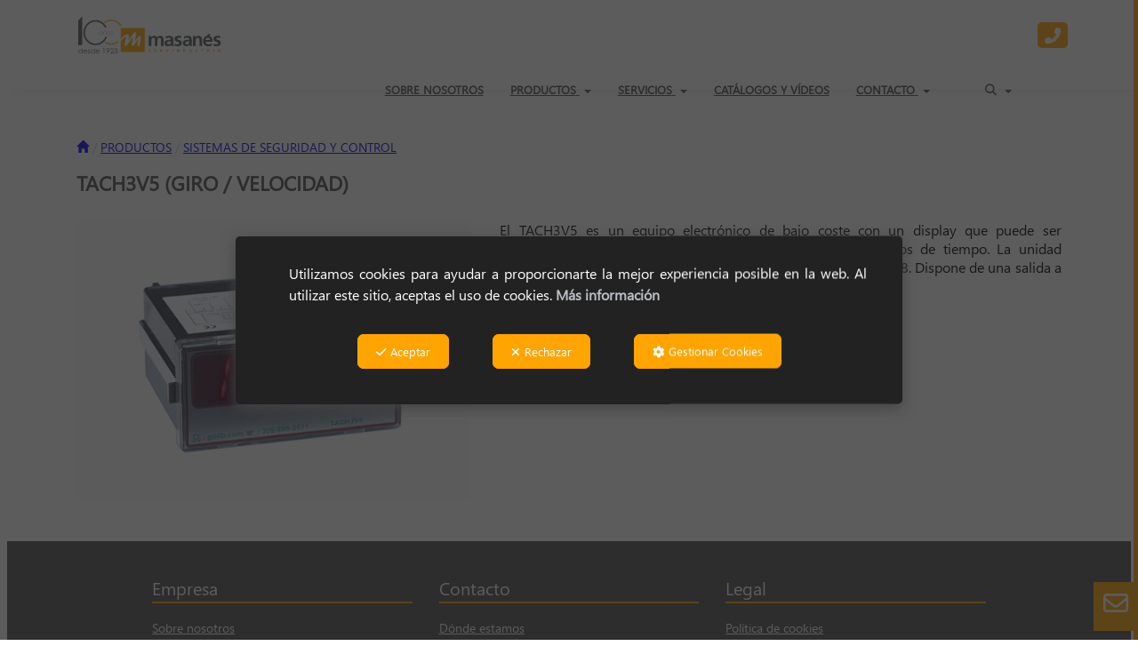

--- FILE ---
content_type: text/html; charset=UTF-8
request_url: https://masanes.com/es/pr/sistemas-de-seguridad/tach3v5-giro-velocidad-SIST%20SEGURIDAD%20Y%20CONTROL%20..%20TACH3V5-167
body_size: 18002
content:
<!DOCTYPE html>
<html lang="es"  itemscope itemtype="http://schema.org/WebPage">
    <head>
                    <meta charset="utf-8" />
            <meta name="viewport" content="width=device-width, initial-scale=1, maximum-scale=5, viewport-fit=cover" />
            <meta name="robots" content="index, follow, archive" />
            <meta name="author" content="Ebasnet Web Solutions" />
                                                <link rel="dns-prefetch" href="https://cdnebasnet.com" />
                            
            <title>TACH3V5 (GIRO / VELOCIDAD) | Masanés Servindustria</title>
            <meta name="description" content="" />
            <meta name="keywords" content="masanes,masanes servindustria,bandas transportadoras,bandas elevadoras,rodillos,cangilones,antiabrasivos,sistemas magnéticos,rascadores,cadena redler,atex ,mangas descarga,cintas elevadoras,cintas transportadoras,cinta ,servicio bandas,masanés,masanés servindustria,componentes banda" />

                <!-- Schema.org markup -->
    <meta itemprop="name" content="TACH3V5 (GIRO / VELOCIDAD)" />
    <meta itemprop="description" content="TACH3V5 (GIRO / VELOCIDAD)" />
    <meta itemprop="keywords" content="masanes,masanes servindustria,bandas transportadoras,bandas elevadoras,rodillos,cangilones,antiabrasivos,sistemas magnéticos,rascadores,cadena redler,atex ,mangas descarga,cintas elevadoras,cintas transportadoras,cinta ,servicio bandas,masanés,masanés servindustria,componentes banda" />
    <meta itemprop="url" content="https://masanes.com/es/pr/sistemas-de-seguridad/tach3v5-giro-velocidad-SIST%20SEGURIDAD%20Y%20CONTROL%20..%20TACH3V5-167" />

                <!-- Twitter Card data -->
    <meta name="twitter:card" content="product">
    <meta name="twitter:title" content="TACH3V5 (GIRO / VELOCIDAD)">
    <meta name="twitter:description" content="TACH3V5 (GIRO / VELOCIDAD)">
    <meta name="twitter:image" content="https://cdnebasnet.com/data/eshop/masanes/images/products/i/5/2/2/p522/0000-imagen-3.PNG?1628177725">

    
    <meta name="twitter:data2" content="">
    <meta name="twitter:label2" content="BRAND">     

               
    <!-- Open Graph data -->
    <meta property="og:title" content="TACH3V5 (GIRO / VELOCIDAD)" />
    <meta property="og:url" content="https://masanes.com/es/pr/sistemas-de-seguridad/tach3v5-giro-velocidad-SIST%20SEGURIDAD%20Y%20CONTROL%20..%20TACH3V5-167" />
    <meta property="og:description" content="TACH3V5 (GIRO / VELOCIDAD)" />
    <meta property="og:site_name" content="Masanés Servindustria" />
    <meta property="og:type" content="product" />
    <meta property="og:image" content="https://cdnebasnet.com/data/eshop/masanes/images/products/i/5/2/2/p522/0000-imagen-3.PNG?1628177725" />

    
                                                
        <link rel="shortcut icon" href="https://cdnebasnet.com/data/eshop/masanes/images/logos/favicon.svg?1630324255?" />

            <link rel="canonical" href="https://masanes.com/es/pr/sistemas-de-seguridad/tach3v5-giro-velocidad-SIST%20SEGURIDAD%20Y%20CONTROL%20..%20TACH3V5-167"/>

                                                                                        
            <link rel="stylesheet" href="https://cdnebasnet.com/build/frontend_main.0d9ef568.css"> 

<link rel="stylesheet" href="https://cdnebasnet.com/build/eshop_frontend.61f18850.css">
<link href="https://cdnebasnet.com/data/eshop/masanes/themes/norma/main.css?1764244176" type="text/css" rel="stylesheet" />

<script>
(function() {
    function reorderAllStyles() {
        var head = document.head;
        var allLinks = Array.from(head.querySelectorAll('link[rel="stylesheet"]'));

        var buildLinks = allLinks.filter(link => link.href.includes('/build/') && link.href.includes('.css'));
        var stylesLink = allLinks.find(link => link.href.includes('assets/styles.css'));
        var proStylesLink = allLinks.find(link => link.href.includes('pro_styles.css'));
        var otherLinks = allLinks.filter(link =>
            !link.href.includes('/build/') &&
            !link.href.includes('assets/styles.css') &&
            !link.href.includes('pro_styles.css')
        );
        allLinks.forEach(link => link.remove());

        otherLinks.forEach(link => head.appendChild(link));
        buildLinks.forEach(link => head.appendChild(link));
        if (stylesLink) head.appendChild(stylesLink);
        if (proStylesLink) head.appendChild(proStylesLink);
    }
    document.addEventListener('DOMContentLoaded', function() { reorderAllStyles() });
    window.addEventListener('load', function() { reorderAllStyles() });
})();
</script>

<link href="https://cdnebasnet.com/data/eshop/masanes/assets/styles.css?1717491509" type="text/css" rel="stylesheet" /><link href="https://cdnebasnet.com/data/eshop/masanes/assets/pro_styles.css?1757945541" type="text/css" rel="stylesheet" />
        <!-- HTML5 Shim and Respond.js IE8 support of HTML5 elements and media queries -->
        <!-- WARNING: Respond.js doesn't work if you view the page via file:// -->
        <!--[if lt IE 9]>
          <script src="https://oss.maxcdn.com/libs/html5shiv/3.7.0/html5shiv.js"></script>
          <script src="https://oss.maxcdn.com/libs/respond.js/1.4.2/respond.min.js"></script>
        <![endif]-->

                    <!-- Global site tag (gtag.js) - Google Analytics -->
    <script>
        window.dataLayer = window.dataLayer || [];
        function gtag(){dataLayer.push(arguments);}

        gtag('consent', 'default', {
            'ad_storage': 'denied',
            'ad_user_data': 'denied',
            'ad_personalization': 'denied',
            'analytics_storage': 'denied',
            'functionality_storage': 'denied'
        });
    </script>

    <script async src="https://www.googletagmanager.com/gtag/js?id=G-PWTGB3YRYJ"></script>
    <script>
        window.dataLayer = window.dataLayer || [];
        function gtag(){dataLayer.push(arguments);}

        gtag('js', new Date());
        gtag('config', 'G-PWTGB3YRYJ', {
            'link_attribution': false
                    });
            </script>
                <meta name="msvalidate.01" content="A50677E01C361872DF29E51C9C62F60D" />                        </head>


    <body class="category_product_show frontend norma no-carousel product-522 main-category-167">
                                        
        
    <header>
    <div class="row">
        <div class="col-sm-2 col-md-3 header-left">
            <div class="logo" itemscope itemtype="http://schema.org/Organization">
                <a href="https://masanes.com/" itemprop="url" role="button" tabindex="0" aria-label="Masanés Servindustria">
                    <img src="https://cdnebasnet.com/data/eshop/masanes/images/logos/logo.svg?1711617165?" class="img-responsive" alt="Masanés Servindustria" itemprop="logo">
                </a>
                <meta itemprop="name" content="Masanés Servindustria">
            </div>
            <div class="inverted_logo">
                <a href="https://masanes.com/" role="button" tabindex="0" aria-label="Masanés Servindustria">
                    <img src="https://cdnebasnet.com/data/eshop/masanes/images/logos/inverted_logo.svg?1711617171?" class="img-responsive" alt="Masanés Servindustria">
                </a>
            </div>
        </div>

        <div class="col-sm-10 col-md-9 header-right">
            <nav class="navbar navbar-default">
    <div class="navbar-header">
        <button type="button" class="navbar-toggle" data-toggle="collapse" data-target=".main_menu">
            <span class="sr-only">Toggle navigation</span>
            <span class="icon-bar"></span>
            <span class="icon-bar"></span>
            <span class="icon-bar"></span>
        </button>
        <a class="visible-xs navbar-brand" href="#">Masanés Servindustria</a>
    </div>

    <div class="collapse navbar-collapse main_menu">
            <ul role="menu" class="depth_0 nav nav-horitzontal navbar-nav">
							
		<li role="menuitem">
		    
			<a
				target="_self"
				tabindex="0"
				role="button"
				aria-label="SOBRE NOSOTROS"
													class="show-loading"
																									href="/es/c/sobrenosotros-6
					"
							>
			    			    								    						    <div class="menu_info">
			    	<span class="title">SOBRE NOSOTROS</span>
								    				    </div>
			</a>
					</li>
																								
		<li class=" dropdown hover-dropdown" role="menuitem">
		    
			<a
				target="_self"
				tabindex="0"
				role="button"
				aria-label="PRODUCTOS"
									rel="nofollow"
																	data-toggle="dropdown"
					aria-haspopup="true"
					aria-expanded="false"
																					href="/es/ct/productos-127
					"
							>
			    			    								    						    <div class="menu_info">
			    	<span class="title">PRODUCTOS</span>
								    	<span role="presentation" class="caret"></span>			    </div>
			</a>
							  
			        <ul role="menu" class="depth_1 dropdown-menu"  aria-label="dropdown-menu"     
                            
        
    >
							
		<li role="menuitem">
		    
			<a
				target="_self"
				tabindex="0"
				role="button"
				aria-label="BANDAS ELEVADORAS"
													class="show-loading"
																									href="/es/ct/bandas-elevadoras-2
					"
							>
			    			    								    						    <div class="menu_info">
			    	<span class="title">BANDAS ELEVADORAS</span>
								    				    </div>
			</a>
					</li>
																								
		<li class=" dropdown hover-dropdown dropdown-submenu" role="menuitem">
		    
			<a
				target="_self"
				tabindex="0"
				role="button"
				aria-label="BANDAS TRANSPORTADORAS"
																	data-toggle="dropdown"
					aria-haspopup="true"
					aria-expanded="false"
																					href="/es/ct/bandas-transportadoras-89
					"
							>
			    			    								    						    <div class="menu_info">
			    	<span class="title">BANDAS TRANSPORTADORAS</span>
								    				    </div>
			</a>
							  
			        <ul role="menu" class="depth_2 dropdown-menu"  aria-label="dropdown-menu"     
                            
        
    >
							
		<li role="menuitem">
		    
			<a
				target="_self"
				tabindex="0"
				role="button"
				aria-label="BANDAS DE GOMA"
													class="show-loading"
																									href="/es/ct/bandas-de-goma-caucho-253
					"
							>
			    			    								    						    <div class="menu_info">
			    	<span class="title">BANDAS DE GOMA</span>
								    				    </div>
			</a>
					</li>
							
		<li role="menuitem">
		    
			<a
				target="_self"
				tabindex="0"
				role="button"
				aria-label="BANDAS SINTÉTICAS, DE MALLA METÁLICA Y DE TEFLÓN"
													class="show-loading"
																									href="/es/ct/bandas-sinteticas-de-malla-metalica-y-de-teflon-254
					"
							>
			    			    								    						    <div class="menu_info">
			    	<span class="title">BANDAS SINTÉTICAS, DE MALLA METÁLICA Y DE TEFLÓN</span>
								    				    </div>
			</a>
					</li>
		<li class="highlighteds" role="menuitem" aria-label="Entradas de menú destacadas">
			</li>
</ul>


					</li>
							
		<li role="menuitem">
		    
			<a
				target="_self"
				tabindex="0"
				role="button"
				aria-label="BÁSCULAS DE PESAJE EN CONTINUO"
													class="show-loading"
																									href="/es/ct/basculas-pesaje-continuo-297
					"
							>
			    			    								    						    <div class="menu_info">
			    	<span class="title">BÁSCULAS DE PESAJE EN CONTINUO</span>
								    				    </div>
			</a>
					</li>
																								
		<li class=" dropdown hover-dropdown dropdown-submenu" role="menuitem">
		    
			<a
				target="_self"
				tabindex="0"
				role="button"
				aria-label="CADENAS DE TRANSPORTE, ELEVACIÓN Y AVÍCOLAS"
																	data-toggle="dropdown"
					aria-haspopup="true"
					aria-expanded="false"
																					href="/es/ct/cadenas-de-transporte-elevacion-y-avicolas-252
					"
							>
			    			    								    						    <div class="menu_info">
			    	<span class="title">CADENAS DE TRANSPORTE, ELEVACIÓN Y AVÍCOLAS</span>
								    				    </div>
			</a>
							  
			        <ul role="menu" class="depth_2 dropdown-menu"  aria-label="dropdown-menu"     
                            
        
    >
							
		<li role="menuitem">
		    
			<a
				target="_self"
				tabindex="0"
				role="button"
				aria-label="CADENAS DE TRANSPORTE"
													class="show-loading"
																									href="/es/ct/cadenas-de-transporte-5
					"
							>
			    			    								    						    <div class="menu_info">
			    	<span class="title">CADENAS DE TRANSPORTE</span>
								    				    </div>
			</a>
					</li>
							
		<li role="menuitem">
		    
			<a
				target="_self"
				tabindex="0"
				role="button"
				aria-label="CADENAS DE ELEVACIÓN"
													class="show-loading"
																									href="/es/ct/cadenas-de-elevacion-119
					"
							>
			    			    								    						    <div class="menu_info">
			    	<span class="title">CADENAS DE ELEVACIÓN</span>
								    				    </div>
			</a>
					</li>
							
		<li role="menuitem">
		    
			<a
				target="_self"
				tabindex="0"
				role="button"
				aria-label="CADENA AVÍCOLA"
													class="show-loading"
																									href="/es/ct/cadena-avicola-120
					"
							>
			    			    								    						    <div class="menu_info">
			    	<span class="title">CADENA AVÍCOLA</span>
								    				    </div>
			</a>
					</li>
		<li class="highlighteds" role="menuitem" aria-label="Entradas de menú destacadas">
			</li>
</ul>


					</li>
							
		<li role="menuitem">
		    
			<a
				target="_self"
				tabindex="0"
				role="button"
				aria-label="CANGILONES Y ACCESORIOS DE ELEVACIÓN"
													class="show-loading"
																									href="/es/ct/cangilones-4
					"
							>
			    			    								    						    <div class="menu_info">
			    	<span class="title">CANGILONES Y ACCESORIOS DE ELEVACIÓN</span>
								    				    </div>
			</a>
					</li>
																								
		<li class=" dropdown hover-dropdown dropdown-submenu" role="menuitem">
		    
			<a
				target="_self"
				tabindex="0"
				role="button"
				aria-label="CAUCHOS Y PLÁSTICOS TÉCNICOS"
																	data-toggle="dropdown"
					aria-haspopup="true"
					aria-expanded="false"
																					href="/es/ct/cauchos-y-plasticos-tecnicos-248
					"
							>
			    			    								    						    <div class="menu_info">
			    	<span class="title">CAUCHOS Y PLÁSTICOS TÉCNICOS</span>
								    				    </div>
			</a>
							  
			        <ul role="menu" class="depth_2 dropdown-menu"  aria-label="dropdown-menu"     
                            
        
    >
							
		<li role="menuitem">
		    
			<a
				target="_self"
				tabindex="0"
				role="button"
				aria-label="CAUCHOS"
													class="show-loading"
																									href="/es/ct/cauchos-tecnicos-250
					"
							>
			    			    								    						    <div class="menu_info">
			    	<span class="title">CAUCHOS</span>
								    				    </div>
			</a>
					</li>
							
		<li role="menuitem">
		    
			<a
				target="_self"
				tabindex="0"
				role="button"
				aria-label="PLÁSTICOS TÉCNICOS"
													class="show-loading"
																									href="/es/ct/plasticos-tecnicos-203
					"
							>
			    			    								    						    <div class="menu_info">
			    	<span class="title">PLÁSTICOS TÉCNICOS</span>
								    				    </div>
			</a>
					</li>
		<li class="highlighteds" role="menuitem" aria-label="Entradas de menú destacadas">
			</li>
</ul>


					</li>
							
		<li role="menuitem">
		    
			<a
				target="_self"
				tabindex="0"
				role="button"
				aria-label="CENTRADORES DE BANDA TRU-TRAC"
													class="show-loading"
																									href="/es/ct/centradores-banda-tru-trac-266
					"
							>
			    			    								    						    <div class="menu_info">
			    	<span class="title">CENTRADORES DE BANDA TRU-TRAC</span>
								    				    </div>
			</a>
					</li>
																								
		<li class=" dropdown hover-dropdown dropdown-submenu" role="menuitem">
		    
			<a
				target="_self"
				tabindex="0"
				role="button"
				aria-label="CONECTORES BFM, TUBOS, MANGUITOS, COUPLINGS Y VÁLVULAS"
																	data-toggle="dropdown"
					aria-haspopup="true"
					aria-expanded="false"
																					href="/es/ct/conectores-bfm-tubos-manguitos-a-medida-couplings-y-valvulas-74
					"
							>
			    			    								    						    <div class="menu_info">
			    	<span class="title">CONECTORES BFM, TUBOS, MANGUITOS, COUPLINGS Y VÁLVULAS</span>
								    				    </div>
			</a>
							  
			        <ul role="menu" class="depth_2 dropdown-menu"  aria-label="dropdown-menu"     
                            
        
    >
							
		<li role="menuitem">
		    
			<a
				target="_self"
				tabindex="0"
				role="button"
				aria-label="CONECTORES BFM"
													class="show-loading"
																									href="/es/ct/conectores-bfm-243
					"
							>
			    			    								    						    <div class="menu_info">
			    	<span class="title">CONECTORES BFM</span>
								    				    </div>
			</a>
					</li>
							
		<li role="menuitem">
		    
			<a
				target="_self"
				tabindex="0"
				role="button"
				aria-label="MANGUITOS A MEDIDA"
													class="show-loading"
																									href="/es/ct/manguitos-a-medida-278
					"
							>
			    			    								    						    <div class="menu_info">
			    	<span class="title">MANGUITOS A MEDIDA</span>
								    				    </div>
			</a>
					</li>
							
		<li role="menuitem">
		    
			<a
				target="_self"
				tabindex="0"
				role="button"
				aria-label="TUBOS Y CODOS"
													class="show-loading"
																									href="/es/ct/tubos-y-sectores-251
					"
							>
			    			    								    						    <div class="menu_info">
			    	<span class="title">TUBOS Y CODOS</span>
								    				    </div>
			</a>
					</li>
							
		<li role="menuitem">
		    
			<a
				target="_self"
				tabindex="0"
				role="button"
				aria-label="COUPLINGS"
													class="show-loading"
																									href="/es/ct/couplings-277
					"
							>
			    			    								    						    <div class="menu_info">
			    	<span class="title">COUPLINGS</span>
								    				    </div>
			</a>
					</li>
							
		<li role="menuitem">
		    
			<a
				target="_self"
				tabindex="0"
				role="button"
				aria-label="VÁLVULAS"
													class="show-loading"
																									href="/es/ct/valvulas-276
					"
							>
			    			    								    						    <div class="menu_info">
			    	<span class="title">VÁLVULAS</span>
								    				    </div>
			</a>
					</li>
							
		<li role="menuitem">
		    
			<a
				target="_self"
				tabindex="0"
				role="button"
				aria-label="VÁLVULAS ROTATIVAS / ALVEOLARES"
													class="show-loading"
																									href="/es/ct/valvulas-rotativas-308
					"
							>
			    			    								    						    <div class="menu_info">
			    	<span class="title">VÁLVULAS ROTATIVAS / ALVEOLARES</span>
								    				    </div>
			</a>
					</li>
		<li class="highlighteds" role="menuitem" aria-label="Entradas de menú destacadas">
			</li>
</ul>


					</li>
																								
		<li class=" dropdown hover-dropdown dropdown-submenu" role="menuitem">
		    
			<a
				target="_self"
				tabindex="0"
				role="button"
				aria-label="CORREAS ESPECIALES"
																	data-toggle="dropdown"
					aria-haspopup="true"
					aria-expanded="false"
																					href="/es/ct/correas-especiales-61
					"
							>
			    			    								    						    <div class="menu_info">
			    	<span class="title">CORREAS ESPECIALES</span>
								    				    </div>
			</a>
							  
			        <ul role="menu" class="depth_2 dropdown-menu"  aria-label="dropdown-menu"     
                            
        
    >
							
		<li role="menuitem">
		    
			<a
				target="_self"
				tabindex="0"
				role="button"
				aria-label="CORREAS DENTADAS"
													class="show-loading"
																									href="/es/ct/correas-dentadas-255
					"
							>
			    			    								    						    <div class="menu_info">
			    	<span class="title">CORREAS DENTADAS</span>
								    				    </div>
			</a>
					</li>
							
		<li role="menuitem">
		    
			<a
				target="_self"
				tabindex="0"
				role="button"
				aria-label="CORREAS PLANAS"
													class="show-loading"
																									href="/es/ct/correas-planas-257
					"
							>
			    			    								    						    <div class="menu_info">
			    	<span class="title">CORREAS PLANAS</span>
								    				    </div>
			</a>
					</li>
							
		<li role="menuitem">
		    
			<a
				target="_self"
				tabindex="0"
				role="button"
				aria-label="CORREAS CON RECUBRIMIENTO"
													class="show-loading"
																									href="/es/ct/correas-con-recubrimiento-258
					"
							>
			    			    								    						    <div class="menu_info">
			    	<span class="title">CORREAS CON RECUBRIMIENTO</span>
								    				    </div>
			</a>
					</li>
							
		<li role="menuitem">
		    
			<a
				target="_self"
				tabindex="0"
				role="button"
				aria-label="CORREAS PARA MOLINERÍA"
													class="show-loading"
																									href="/es/ct/correas-para-molineria-259
					"
							>
			    			    								    						    <div class="menu_info">
			    	<span class="title">CORREAS PARA MOLINERÍA</span>
								    				    </div>
			</a>
					</li>
							
		<li role="menuitem">
		    
			<a
				target="_self"
				tabindex="0"
				role="button"
				aria-label="CORDONES TERMOSOLDABLES"
													class="show-loading"
																									href="/es/ct/cordones-termosoldables-256
					"
							>
			    			    								    						    <div class="menu_info">
			    	<span class="title">CORDONES TERMOSOLDABLES</span>
								    				    </div>
			</a>
					</li>
		<li class="highlighteds" role="menuitem" aria-label="Entradas de menú destacadas">
			</li>
</ul>


					</li>
							
		<li role="menuitem">
		    
			<a
				target="_self"
				tabindex="0"
				role="button"
				aria-label="CORTINAS Y PUERTAS DE PVC"
													class="show-loading"
																									href="/es/ct/cortinas-de-pvc-260
					"
							>
			    			    								    						    <div class="menu_info">
			    	<span class="title">CORTINAS Y PUERTAS DE PVC</span>
								    				    </div>
			</a>
					</li>
							
		<li role="menuitem">
		    
			<a
				target="_self"
				tabindex="0"
				role="button"
				aria-label="ENGRASADORES AUTOMÁTICOS"
													class="show-loading"
																									href="/es/ct/engrasadores-automaticos-264
					"
							>
			    			    								    						    <div class="menu_info">
			    	<span class="title">ENGRASADORES AUTOMÁTICOS</span>
								    				    </div>
			</a>
					</li>
							
		<li role="menuitem">
		    
			<a
				target="_self"
				tabindex="0"
				role="button"
				aria-label="PROTECCIONES DE PLÁSTICO"
													class="show-loading"
																									href="/es/ct/protecciones-de-plastico-287
					"
							>
			    			    								    						    <div class="menu_info">
			    	<span class="title">PROTECCIONES DE PLÁSTICO</span>
								    				    </div>
			</a>
					</li>
							
		<li role="menuitem">
		    
			<a
				target="_self"
				tabindex="0"
				role="button"
				aria-label="RASCADORES"
													class="show-loading"
																									href="/es/ct/rascadores-283
					"
							>
			    			    								    						    <div class="menu_info">
			    	<span class="title">RASCADORES</span>
								    				    </div>
			</a>
					</li>
																								
		<li class=" dropdown hover-dropdown dropdown-submenu" role="menuitem">
		    
			<a
				target="_self"
				tabindex="0"
				role="button"
				aria-label="RECUBRIMIENTO DE TAMBORES Y MATERIALES ANTIABRASIVOS"
																	data-toggle="dropdown"
					aria-haspopup="true"
					aria-expanded="false"
																					href="/es/ct/recubrimiento-de-tambores-y-materiales-antiabrasivos-247
					"
							>
			    			    								    						    <div class="menu_info">
			    	<span class="title">RECUBRIMIENTO DE TAMBORES Y MATERIALES ANTIABRASIVOS</span>
								    				    </div>
			</a>
							  
			        <ul role="menu" class="depth_2 dropdown-menu"  aria-label="dropdown-menu"     
                            
        
    >
							
		<li role="menuitem">
		    
			<a
				target="_self"
				tabindex="0"
				role="button"
				aria-label="RECUBRIMIENTO DE TAMBORES"
													class="show-loading"
																									href="/es/ct/recubrimientos-tambores-194
					"
							>
			    			    								    						    <div class="menu_info">
			    	<span class="title">RECUBRIMIENTO DE TAMBORES</span>
								    				    </div>
			</a>
					</li>
							
		<li role="menuitem">
		    
			<a
				target="_self"
				tabindex="0"
				role="button"
				aria-label="MATERIALES ANTIABRASIVOS"
													class="show-loading"
																									href="/es/ct/materiales-antiabrasivos-198
					"
							>
			    			    								    						    <div class="menu_info">
			    	<span class="title">MATERIALES ANTIABRASIVOS</span>
								    				    </div>
			</a>
					</li>
		<li class="highlighteds" role="menuitem" aria-label="Entradas de menú destacadas">
			</li>
</ul>


					</li>
							
		<li role="menuitem">
		    
			<a
				target="_self"
				tabindex="0"
				role="button"
				aria-label="RODILLOS, TAMBORES Y MOTOTAMBORES"
													class="show-loading"
																									href="/es/ct/rodillos-tambores-y-mototambores-3
					"
							>
			    			    								    						    <div class="menu_info">
			    	<span class="title">RODILLOS, TAMBORES Y MOTOTAMBORES</span>
								    				    </div>
			</a>
					</li>
							
		<li role="menuitem">
		    
			<a
				target="_self"
				tabindex="0"
				role="button"
				aria-label="SINFINES"
													class="show-loading"
																									href="/es/ct/sinfines-85
					"
							>
			    			    								    						    <div class="menu_info">
			    	<span class="title">SINFINES</span>
								    				    </div>
			</a>
					</li>
																								
		<li class=" dropdown hover-dropdown dropdown-submenu" role="menuitem">
		    
			<a
				target="_self"
				tabindex="0"
				role="button"
				aria-label="SISTEMAS DE DESCARGA Y AYUDA A LA DESCARGA"
																	data-toggle="dropdown"
					aria-haspopup="true"
					aria-expanded="false"
																					href="/es/ct/sistema-de-descarga-190
					"
							>
			    			    								    						    <div class="menu_info">
			    	<span class="title">SISTEMAS DE DESCARGA Y AYUDA A LA DESCARGA</span>
								    				    </div>
			</a>
							  
			        <ul role="menu" class="depth_2 dropdown-menu"  aria-label="dropdown-menu"     
                            
        
    >
							
		<li role="menuitem">
		    
			<a
				target="_self"
				tabindex="0"
				role="button"
				aria-label="MANGAS DE DESCARGA"
													class="show-loading"
																									href="/es/ct/mangas-de-descarga-11
					"
							>
			    			    								    						    <div class="menu_info">
			    	<span class="title">MANGAS DE DESCARGA</span>
								    				    </div>
			</a>
					</li>
							
		<li role="menuitem">
		    
			<a
				target="_self"
				tabindex="0"
				role="button"
				aria-label="AIRSWEEP"
													class="show-loading"
																									href="/es/ct/airsweep-165
					"
							>
			    			    								    						    <div class="menu_info">
			    	<span class="title">AIRSWEEP</span>
								    				    </div>
			</a>
					</li>
							
		<li role="menuitem">
		    
			<a
				target="_self"
				tabindex="0"
				role="button"
				aria-label="TOLVA SUPRESORA DE POLVO DSH"
													class="show-loading"
																									href="/es/ct/tolva-supresora-de-polvo-dsh-293
					"
							>
			    			    								    						    <div class="menu_info">
			    	<span class="title">TOLVA SUPRESORA DE POLVO DSH</span>
								    				    </div>
			</a>
					</li>
		<li class="highlighteds" role="menuitem" aria-label="Entradas de menú destacadas">
			</li>
</ul>


					</li>
																								
		<li class=" dropdown hover-dropdown dropdown-submenu" role="menuitem">
		    
			<a
				target="_self"
				tabindex="0"
				role="button"
				aria-label="SISTEMAS DE ESTANQUEIDAD"
																	data-toggle="dropdown"
					aria-haspopup="true"
					aria-expanded="false"
																					href="/es/ct/sistemas-de-estanqueidad-178
					"
							>
			    			    								    						    <div class="menu_info">
			    	<span class="title">SISTEMAS DE ESTANQUEIDAD</span>
								    				    </div>
			</a>
							  
			        <ul role="menu" class="depth_2 dropdown-menu"  aria-label="dropdown-menu"     
                            
        
    >
							
		<li role="menuitem">
		    
			<a
				target="_self"
				tabindex="0"
				role="button"
				aria-label="FALDONES"
													class="show-loading"
																									href="/es/ct/faldones-268
					"
							>
			    			    								    						    <div class="menu_info">
			    	<span class="title">FALDONES</span>
								    				    </div>
			</a>
					</li>
							
		<li role="menuitem">
		    
			<a
				target="_self"
				tabindex="0"
				role="button"
				aria-label="AIRSCRAPE Y TAILSCRAPE"
													class="show-loading"
																									href="/es/ct/airscrape-y-tailscrape-267
					"
							>
			    			    								    						    <div class="menu_info">
			    	<span class="title">AIRSCRAPE Y TAILSCRAPE</span>
								    				    </div>
			</a>
					</li>
							
		<li role="menuitem">
		    
			<a
				target="_self"
				tabindex="0"
				role="button"
				aria-label="ESTANQUEIDAD TOTAL"
													class="show-loading"
																									href="/es/ct/estanqueidad-total-275
					"
							>
			    			    								    						    <div class="menu_info">
			    	<span class="title">ESTANQUEIDAD TOTAL</span>
								    				    </div>
			</a>
					</li>
							
		<li role="menuitem">
		    
			<a
				target="_self"
				tabindex="0"
				role="button"
				aria-label="CAPOTAJES"
													class="show-loading"
																									href="/es/ct/capotajes-274
					"
							>
			    			    								    						    <div class="menu_info">
			    	<span class="title">CAPOTAJES</span>
								    				    </div>
			</a>
					</li>
							
		<li role="menuitem">
		    
			<a
				target="_self"
				tabindex="0"
				role="button"
				aria-label="CAMAS DE IMPACTO"
													class="show-loading"
																									href="/es/ct/camas-de-impacto-269
					"
							>
			    			    								    						    <div class="menu_info">
			    	<span class="title">CAMAS DE IMPACTO</span>
								    				    </div>
			</a>
					</li>
							
		<li role="menuitem">
		    
			<a
				target="_self"
				tabindex="0"
				role="button"
				aria-label="CAMAS ANTIDERRAME"
													class="show-loading"
																									href="/es/ct/camas-antiderrame-273
					"
							>
			    			    								    						    <div class="menu_info">
			    	<span class="title">CAMAS ANTIDERRAME</span>
								    				    </div>
			</a>
					</li>
							
		<li role="menuitem">
		    
			<a
				target="_self"
				tabindex="0"
				role="button"
				aria-label="BARRAS DE IMPACTO"
													class="show-loading"
																									href="/es/ct/barras-de-impacto-270
					"
							>
			    			    								    						    <div class="menu_info">
			    	<span class="title">BARRAS DE IMPACTO</span>
								    				    </div>
			</a>
					</li>
							
		<li role="menuitem">
		    
			<a
				target="_self"
				tabindex="0"
				role="button"
				aria-label="BARRAS DE DESLIZAMIENTO"
													class="show-loading"
																									href="/es/ct/barras-de-deslizamiento-271
					"
							>
			    			    								    						    <div class="menu_info">
			    	<span class="title">BARRAS DE DESLIZAMIENTO</span>
								    				    </div>
			</a>
					</li>
							
		<li role="menuitem">
		    
			<a
				target="_self"
				tabindex="0"
				role="button"
				aria-label="CINCHSEAL"
													class="show-loading"
																									href="/es/ct/cinchseal-290
					"
							>
			    			    								    						    <div class="menu_info">
			    	<span class="title">CINCHSEAL</span>
								    				    </div>
			</a>
					</li>
		<li class="highlighteds" role="menuitem" aria-label="Entradas de menú destacadas">
			</li>
</ul>


					</li>
							
		<li role="menuitem">
		    
			<a
				target="_self"
				tabindex="0"
				role="button"
				aria-label="SISTEMAS DE SEGURIDAD Y CONTROL"
													class="show-loading"
																									href="/es/ct/sistemas-de-seguridad-167
					"
							>
			    			    								    						    <div class="menu_info">
			    	<span class="title">SISTEMAS DE SEGURIDAD Y CONTROL</span>
								    				    </div>
			</a>
					</li>
							
		<li role="menuitem">
		    
			<a
				target="_self"
				tabindex="0"
				role="button"
				aria-label="SISTEMAS MAGNÉTICOS"
													class="show-loading"
																									href="/es/ct/sistemas-magneticos-8
					"
							>
			    			    								    						    <div class="menu_info">
			    	<span class="title">SISTEMAS MAGNÉTICOS</span>
								    				    </div>
			</a>
					</li>
																								
		<li class=" dropdown hover-dropdown dropdown-submenu" role="menuitem">
		    
			<a
				target="_self"
				tabindex="0"
				role="button"
				aria-label="OTROS PRODUCTOS"
																	data-toggle="dropdown"
					aria-haspopup="true"
					aria-expanded="false"
																					href="/es/ct/otros-productos-208
					"
							>
			    			    								    						    <div class="menu_info">
			    	<span class="title">OTROS PRODUCTOS</span>
								    				    </div>
			</a>
							  
			        <ul role="menu" class="depth_2 dropdown-menu"  aria-label="dropdown-menu"     
                            
        
    >
							
		<li role="menuitem">
		    
			<a
				target="_self"
				tabindex="0"
				role="button"
				aria-label="SOLUCIONES PARA PLANTAS DE HORMIGÓN"
													class="show-loading"
																									href="/es/ct/soluciones-plantas-hormigon-300
					"
							>
			    			    								    						    <div class="menu_info">
			    	<span class="title">SOLUCIONES PARA PLANTAS DE HORMIGÓN</span>
								    				    </div>
			</a>
					</li>
							
		<li role="menuitem">
		    
			<a
				target="_self"
				tabindex="0"
				role="button"
				aria-label="CRIBAS DE POLIURETANO"
													class="show-loading"
																									href="/es/ct/cribas-poliuretano-262
					"
							>
			    			    								    						    <div class="menu_info">
			    	<span class="title">CRIBAS DE POLIURETANO</span>
								    				    </div>
			</a>
					</li>
							
		<li role="menuitem">
		    
			<a
				target="_self"
				tabindex="0"
				role="button"
				aria-label="MOTORREDUCTORES"
													class="show-loading"
																									href="/es/ct/motorreductores-261
					"
							>
			    			    								    						    <div class="menu_info">
			    	<span class="title">MOTORREDUCTORES</span>
								    				    </div>
			</a>
					</li>
							
		<li role="menuitem">
		    
			<a
				target="_self"
				tabindex="0"
				role="button"
				aria-label="VENTILADORES INDUSTRIALES"
													class="show-loading"
																									href="/es/ct/ventiladores-industriales-265
					"
							>
			    			    								    						    <div class="menu_info">
			    	<span class="title">VENTILADORES INDUSTRIALES</span>
								    				    </div>
			</a>
					</li>
							
		<li role="menuitem">
		    
			<a
				target="_self"
				tabindex="0"
				role="button"
				aria-label="MIRILLAS O VENTANAS DE INSPECCIÓN"
													class="show-loading"
																									href="/es/ct/ventanas-inspeccion-306
					"
							>
			    			    								    						    <div class="menu_info">
			    	<span class="title">MIRILLAS O VENTANAS DE INSPECCIÓN</span>
								    				    </div>
			</a>
					</li>
		<li class="highlighteds" role="menuitem" aria-label="Entradas de menú destacadas">
			</li>
</ul>


					</li>
		<li class="highlighteds" role="menuitem" aria-label="Entradas de menú destacadas">
			</li>
</ul>


					</li>
																								
		<li class=" dropdown hover-dropdown" role="menuitem">
		    
			<a
				target="_self"
				tabindex="0"
				role="button"
				aria-label="SERVICIOS"
																	data-toggle="dropdown"
					aria-haspopup="true"
					aria-expanded="false"
																					href="/es/ct/servicios-219
					"
							>
			    			    								    						    <div class="menu_info">
			    	<span class="title">SERVICIOS</span>
								    	<span role="presentation" class="caret"></span>			    </div>
			</a>
							  
			        <ul role="menu" class="depth_1 dropdown-menu"  aria-label="dropdown-menu"     
                            
        
    >
							
		<li role="menuitem">
		    
			<a
				target="_self"
				tabindex="0"
				role="button"
				aria-label="SERVICIOS EN OBRA"
													class="show-loading"
																									href="/es/ct/servicios-externos-en-obra-279
					"
							>
			    			    								    						    <div class="menu_info">
			    	<span class="title">SERVICIOS EN OBRA</span>
								    				    </div>
			</a>
					</li>
							
		<li role="menuitem">
		    
			<a
				target="_self"
				tabindex="0"
				role="button"
				aria-label="SERVICIOS EN NUESTROS TALLERES"
													class="show-loading"
																									href="/es/ct/servicios-en-nuestros-talleres-280
					"
							>
			    			    								    						    <div class="menu_info">
			    	<span class="title">SERVICIOS EN NUESTROS TALLERES</span>
								    				    </div>
			</a>
					</li>
							
		<li role="menuitem">
		    
			<a
				target="_self"
				tabindex="0"
				role="button"
				aria-label="SERVICIOS TÉCNICOS Y DE INGENIERÍA"
													class="show-loading"
																									href="/es/ct/servicios-tecnicos-y-de-ingenieria-281
					"
							>
			    			    								    						    <div class="menu_info">
			    	<span class="title">SERVICIOS TÉCNICOS Y DE INGENIERÍA</span>
								    				    </div>
			</a>
					</li>
		<li class="highlighteds" role="menuitem" aria-label="Entradas de menú destacadas">
			</li>
</ul>


					</li>
							
		<li role="menuitem">
		    
			<a
				target="_self"
				tabindex="0"
				role="button"
				aria-label="CATÁLOGOS Y VÍDEOS"
													class="show-loading"
																									href="/es/c/multimedia-8
					"
							>
			    			    								    						    <div class="menu_info">
			    	<span class="title">CATÁLOGOS Y VÍDEOS</span>
								    				    </div>
			</a>
					</li>
																								
		<li class=" dropdown hover-dropdown" role="menuitem">
		    
			<a
				target="_self"
				tabindex="0"
				role="button"
				aria-label="CONTACTO"
																	data-toggle="dropdown"
					aria-haspopup="true"
					aria-expanded="false"
																					href="/es/c/contacto-34
					"
							>
			    			    								    						    <div class="menu_info">
			    	<span class="title">CONTACTO</span>
								    	<span role="presentation" class="caret"></span>			    </div>
			</a>
							  
			        <ul role="menu" class="depth_1 dropdown-menu"  aria-label="dropdown-menu"     
                            
        
    >
							
		<li role="menuitem">
		    
			<a
				target="_self"
				tabindex="0"
				role="button"
				aria-label="DÓNDE ESTAMOS"
													class="show-loading"
																									href="/es/branch-offices
					"
							>
			    			    								    						    <div class="menu_info">
			    	<span class="title">DÓNDE ESTAMOS</span>
								    				    </div>
			</a>
					</li>
							
		<li role="menuitem">
		    
			<a
				target="_self"
				tabindex="0"
				role="button"
				aria-label="¿EN QUÉ PODEMOS AYUDARTE?"
													class="show-loading"
																									href="/es/c/contactanos-20
					"
							>
			    			    								    						    <div class="menu_info">
			    	<span class="title">¿EN QUÉ PODEMOS AYUDARTE?</span>
								    				    </div>
			</a>
					</li>
							
		<li role="menuitem">
		    
			<a
				target="_self"
				tabindex="0"
				role="button"
				aria-label="TRABAJA CON NOSOTROS"
													class="show-loading"
																									href="/es/c/trabaja-con-nosotros-15
					"
							>
			    			    								    						    <div class="menu_info">
			    	<span class="title">TRABAJA CON NOSOTROS</span>
								    				    </div>
			</a>
					</li>
		<li class="highlighteds" role="menuitem" aria-label="Entradas de menú destacadas">
			</li>
</ul>


					</li>
		<li class="highlighteds" role="menuitem" aria-label="Entradas de menú destacadas">
			</li>
</ul>


    </div>
</nav>
                            <nav class="navbar navbar-default navbar-right">
                    <div class="navbar-header">
                        <button type="button" class="navbar-toggle" data-toggle="collapse" data-target=".right_nav" tabindex="0" aria-label="Toggle navigation">
                            <span class="sr-only">Toggle navigation</span>
                            <i class="fa-solid fa-user"></i>
                                                            
                                                    </button>
                    </div>

                    <div class="collapse navbar-collapse right_nav">
                        <ul class="nav navbar-nav" role="menu">
                            
    


                                                            <li class="search search-dropdown dropdown" role="menuitem">
                                    <a class="dropdown-toggle" data-toggle="dropdown" role="button" tabindex="0" aria-label="Buscar" aria-expanded="false" aria-haspopup="true">
                                        <i class="fa-solid fa-magnifying-glass"></i><span class="search-label">Buscar</span>
                                        <span class="caret"></span>
                                    </a>
                                    <div class="dropdown-menu">
                                        <form name="search_form" method="GET" action="/es/search-results" class="form-show-loading search_form" itemprop="potentialAction" itemscope itemtype="http://schema.org/SearchAction" role="search">

    <meta itemprop="target" content="https://masanes.com/es/search-results?q=%7Bsearch_term_string%7D"/>
    <div class="form-group">
        <div class="input-group">
            <input
                class="form-control input-search"
                aria-label="text"
                type="text"
                name="q"
                value=""
                placeholder="Buscar"
                itemprop="query-input"
                tabindex="0"
            >
            <span class="input-group-btn">
                <button class="btn btn-default" type="submit" aria-label="Buscar" tabindex="0">
                    <i class="fa-solid fa-magnifying-glass"></i><span class="search-label">Buscar</span>
                </button>
            </span>
        </div>
    </div>
</form>


                                    </div>
                                </li>
                                                                                        
                                
                                
                                
                                                    </ul>
                    </div>
                </nav>
                    </div>
    </div>
</header>
<div class="site_header">
    
		
</div>

    <div class="carousel-outercontainer">
         
                                                            
        </div>
                <div class="main_container" role="main">
                    
		
                    
		
                    
		
                    
		
                                
                        
        <div class="row">
                                                                                            
            <main class="col-sm-12 col-md-12 col-lg-12">
                                                <span class="clearfix"></span>
                                                    
    <nav>
    <ol class="breadcrumb" itemscope itemtype="http://schema.org/BreadcrumbList" aria-label="breadcrumbs">
                                    <li itemprop="itemListElement" itemscope itemtype="http://schema.org/ListItem">
                    <a class="show-loading" href="/es/" itemprop="item" tabindex="0" role="button" aria-label="Home">
                        <span role="presentation" class="glyphicon glyphicon-home"></span>
                    </a>
                    <meta itemprop="name" content="Home" />
                    <meta itemprop="position" content="1" />
                </li>
                                                <li itemprop="itemListElement" itemscope itemtype="http://schema.org/ListItem">
                    <a class="show-loading" href="/es/ct/productos-127" itemprop="item" tabindex="0" aria-label="PRODUCTOS" role="button">
                        <span itemprop="name">PRODUCTOS</span>
                    </a>
                    <meta itemprop="position" content="2" />
                </li>
                                                <li itemprop="itemListElement" itemscope itemtype="http://schema.org/ListItem">
                    <a class="show-loading" href="/es/ct/sistemas-de-seguridad-167" itemprop="item" tabindex="0" aria-label="SISTEMAS DE SEGURIDAD Y CONTROL" role="button">
                        <span itemprop="name">SISTEMAS DE SEGURIDAD Y CONTROL</span>
                    </a>
                    <meta itemprop="position" content="3" />
                </li>
                                                <li class="active" aria-label="TACH3V5 (GIRO / VELOCIDAD)">TACH3V5 (GIRO / VELOCIDAD)</li>
                        </ol>
</nav> 
                <div class="flash_messages"></div>

            
		
            
		
            
		
            
		
                                <div id="product_detailed" itemscope itemtype="http://schema.org/Product">
            	    
    
<div class="row">
    <div class="col-sm-4 col-md-5 product-photos">
        


        
        
                        <div data-controller="shared--dp-gallery"
        data-shared--dp-gallery-items-value="[{&quot;src&quot;:&quot;https:\/\/cdnebasnet.com\/data\/eshop\/masanes\/images\/products\/i\/5\/2\/2\/p522\/0000-imagen-3.PNG?1628177725&quot;,&quot;alt&quot;:&quot;TACH3V5 (GIRO \/ VELOCIDAD)-1&quot;,&quot;original&quot;:&quot;https:\/\/cdnebasnet.com\/data\/eshop\/masanes\/images\/products\/i\/5\/2\/2\/p522\/0000-imagen-3.PNG?1628177725&quot;}]"
        data-shared--dp-gallery-limit-height-value="1"
        data-shared--dp-gallery-extra-content-value=""
        data-shared--dp-gallery-props-value="{&quot;showThumbnails&quot;:true,&quot;thumbnailPosition&quot;:&quot;bottom&quot;,&quot;showNav&quot;:true,&quot;showFullscreenButton&quot;:true,&quot;showPlayButton&quot;:false,&quot;showBullets&quot;:false,&quot;showIndex&quot;:false}"
    >
        <div class="ssc-card ssc-wrapper">
            <div class="ssc-head-line"></div><br>
        </div>
    </div>
    <meta itemprop="image" content="https://cdnebasnet.com/data/eshop/masanes/images/products/i/5/2/2/p522/0000-imagen-3.PNG?1628177725" />


                    <meta itemprop="category" content="PRODUCTOS &gt; SISTEMAS DE SEGURIDAD Y CONTROL" />
            </div>

	<div class="col-sm-8 col-md-7 product-details">
        
		<div class="product">
    <h1 class="name" itemprop="name">TACH3V5 (GIRO / VELOCIDAD)</h1>

    
    
    <div class="short_desc" itemprop="description"></div>
    
            <div id="long_desc">
            
<div class="text"><div class="product-view" style="text-align: justify;"><img alt="" src="https://cdnebasnet.com/data/cache/opt_png/eshop/masanes/uploads/images/NUEVO MATERIAL/PRODUCTOS/14. SISTEMAS DE SEGURIDAD Y CONTROL/SISTEMAS DE SEGURIDAD Y CONTROL 560x397/14.1. CONTROL DE GIROVELOCIDAD/imagen_sistemas control_girovelocidad_TACH3V5_560x397-1628177631-1400x1400.png" style="max-with: 100%;" />
<div class="product-info">
<p>El TACH3V5 es un equipo electr&oacute;nico de bajo coste con un display que puede ser programado por el usuario para indicar velocidad o intervalos de tiempo. La unidad incorpora 4 d&iacute;gitos con LEDs rojos en un encapsulado DIN 96 x 48. Dispone de una salida a rel&eacute; para usos de control de velocidad.&nbsp;</p>
<a class="venobox btn-corporatiu btn-alt" data-vbtype="iframe" href="https://cdnebasnet.com/data/eshop/masanes/uploads/docs/NUEVO MATERIAL_DOCS/2. PRODUCTOS/FICHAS TÉCNICAS/14. SISTEMAS DE SEGURIDAD Y CONTROL/14.1. CONTROL GIROVELOCIDAD/ficha tecnica_sensor de giro-velocidad_TACH3V5_Masanes Servindustria.pdf?1629976560" rel="nofollow"><i class="fas fa-file-pdf"></i> FICHA T&Eacute;CNICA</a> <a class="btn-corporatiu btn-alt btn-mobil" href="https://cdnebasnet.com/data/eshop/masanes/uploads/docs/NUEVO MATERIAL_DOCS/2. PRODUCTOS/FICHAS TÉCNICAS/14. SISTEMAS DE SEGURIDAD Y CONTROL/14.1. CONTROL GIROVELOCIDAD/ficha tecnica_sensor de giro-velocidad_TACH3V5_Masanes Servindustria.pdf?1629976560" rel="nofollow"><i class="fas fa-file-pdf"></i> FICHA T&Eacute;CNICA</a> <a class="btn-corporatiu solicitar-info" href="#"><i class="fas fa-info"></i> SOLICITAR INFORMACI&Oacute;N</a><br />
<br />
&nbsp;</div>
</div></div>


        </div>
    
                        <div class="reference">
                <i role="presentation" class="icon icon-clipboard"></i>
                <span class="plabel">Ref.</span>
                <span class="value" itemprop="sku">SIST SEGURIDAD Y CONTROL - TACH3V5</span>
            </div>
        
        
        	
    <meta itemprop="itemCondition" content="http://schema.org/NewCondition" />

    
	
	

    <div itemprop="offers" itemscope itemtype="http://schema.org/Offer">
		            
            
            


                
                    <div itemprop="priceSpecification" itemscope itemtype="http://schema.org/PriceSpecification">
    <meta itemprop="price" content="0" />
    <meta itemprop="priceCurrency" content="EUR" />
    <meta itemprop="valueAddedTaxIncluded" content="false" />
</div>
            </div>

            


    
    </div>
                
	</div>
</div>

    <div class="socialShares">
        <div class="label">Compártelo:</div>
        <ul role="list">
            <li class="facebook" role="listitem">
<script>
    var facebookUrl = window.location.href;
</script>

<a tabindex="0" role="button" aria-label="facebook-share" href="https://www.facebook.com/sharer/sharer.php" rel="nofollow" onclick="javascript:window.open(this.href + '?u=' + encodeURI(facebookUrl), '', 'menubar=no,toolbar=no,resizable=yes,scrollbars=yes,height=600,width=600');return false;" title="Facebook">
        	<i class="fa-brands fa-facebook fa-fw" alt="Facebook"></i>
    
        	<span>Facebook</span>
    </a></li>
            <li class="twitter" role="listitem">
<script>
    var twitterUrl = window.location.href;
</script>

<a tabindex="0" role="button" aria-label="twitter-share" href="https://twitter.com/intent/tweet" rel="nofollow" onclick="javascript:window.open(this.href + '?url=' + encodeURI(twitterUrl) + '&text=' + encodeURI(document.title), '', 'menubar=no,toolbar=no,resizable=yes,scrollbars=yes,height=600,width=600');return false;" title="Twitter">
        	<i role="presentation" class="fa-brands fa-x-twitter fa-fw" alt="Twitter"></i>
    
        	 <span>Twitter</span>
    </a></li>
            <li class="linkedin" role="listitem">
<a tabindex="0" role="button" aria-label="LinkedIn" href="http://www.linkedin.com/shareArticle?mini=true&amp;ro=true&amp;trk=EasySocialShareButtons" onclick="javascript:window.open(this.href + '&amp;url=' + encodeURI(window.location.href) + '&amp;title=' + encodeURI(document.title), '', 'menubar=no,toolbar=no,resizable=yes,scrollbars=yes,height=600,width=600');return false;" title="LinkedIn" target="_blank" rel="nofollow">
	    	<i class="fa-brands fa-linkedin-in fa-fw" alt="Linkedin"></i>
    
        	 <span>LinkedIn</span>
    </a></li>
            <li class="whatsapp" role="listitem">
<a tabindex="0" role="button" href="https://api.whatsapp.com/send" rel="nofollow" onclick="javascript:window.open(this.href + '?text=' + encodeURI(window.location.href), '', 'menubar=no,toolbar=no,resizable=yes,scrollbars=yes,height=600,width=600');return false;" title="WhatsApp" aria-label="WhatsApp">
            <i class="fa-brands fa-whatsapp fa-fw" alt="WhatsApp"></i>
    
             <span>WhatsApp</span>
    </a></li>
            <li class="email" role="listitem">
<a tabindex="0" aria-label="Email" role="button" href="#" onclick="javascript:window.location='mailto:?subject='+document.title+'&body='+ encodeURI(window.location.href);" rel="nofollow" class="email-btn" title="Email">
	    	<i class="fa-regular fa-envelope fa-fw" alt="Email"></i>
    
        	<span>Email</span>
    </a></li>
                    </ul>
    </div>



            </div>
        
    





    

    
                        <div class="innerfooter container-fluid">
        <div class="row">
            <div class="col-sm-6">
                
		
            </div>
            <div class="col-sm-6">
                
		
            </div>
        </div>
    </div>
            
		
            
		
            
		
            
		
                    
            </main>
                    </div>
                    
		
                    
		
                    
		
                    
		
            </div>
                        <footer>
    <div class="site_footer">
        
							<div id="container-site_footer" class="widgetsContainer no_title" style="background-color: rgba(80,79,81,1.00);">
					
				
                
        
        
                    
            <div id="widget_footer-compo" class="widget widget_composition  no_title" >
                                                                            <div aria-label="widget" id="container-comp12_main" class="widgetscontainer_comp12_main compositionContainer container1 row container-last ">
            <div class="container">                        
							<div class="widgetsContainer d-flex r-c no_title">
					
				            
                

                
                                                                        
        
        <div class="col-xs-12 col-sm-3 col-md-3 col-lg-3">            
            <div id="widget_menu-empresa" class="widget widget_menu  no_title text-center" >
                                                                    	<h4>Empresa</h4>
 		
<ul role="menu" class="depth_0 nav nav-vertical metismenu " >
			<li role="menuitem">
		    
			<a
				target="_self"
				tabindex="0"
				role="button"
				aria-expanded="false"
				aria-label="Sobre nosotros"
													class="show-loading"
																									href="/es/c/sobrenosotros-6
					"
							>

			    								    						    Sobre nosotros
							    			</a>

					</li>
			<li role="menuitem">
		    
			<a
				target="_self"
				tabindex="0"
				role="button"
				aria-expanded="false"
				aria-label="Nuestra historia"
													class="show-loading"
																									href="/es/c/historia-11
					"
							>

			    								    						    Nuestra historia
							    			</a>

					</li>
			<li role="menuitem">
		    
			<a
				target="_self"
				tabindex="0"
				role="button"
				aria-expanded="false"
				aria-label="Proyecto social"
													class="show-loading"
																									href="/es/c/proyecto-social-23
					"
							>

			    								    						    Proyecto social
							    			</a>

					</li>
			<li role="menuitem">
		    
			<a
				target="_self"
				tabindex="0"
				role="button"
				aria-expanded="false"
				aria-label="Normativa ISO"
													class="show-loading"
																									href="/es/c/normativa-iso-13
					"
							>

			    								    						    Normativa ISO
							    			</a>

					</li>
	</ul>


                    </div>
    
        </div>                    
                                                                        
        
        <div class="col-xs-12 col-sm-3 col-md-3 col-lg-3">            
            <div id="widget_menu-contacto" class="widget widget_menu  no_title text-center" >
                                                                    	<h4>Contacto</h4>
 		
<ul role="menu" class="depth_0 nav nav-vertical metismenu " >
			<li role="menuitem">
		    
			<a
				target="_self"
				tabindex="0"
				role="button"
				aria-expanded="false"
				aria-label="Dónde estamos"
													class="show-loading"
																									href="/es/branch-offices"
							>

			    								    						    Dónde estamos
							    			</a>

					</li>
			<li role="menuitem">
		    
			<a
				target="_self"
				tabindex="0"
				role="button"
				aria-expanded="false"
				aria-label="¿En qué podemos ayudarte?"
													class="show-loading"
																									href="/es/c/contactanos-20
					"
							>

			    								    						    ¿En qué podemos ayudarte?
							    			</a>

					</li>
			<li role="menuitem">
		    
			<a
				target="_self"
				tabindex="0"
				role="button"
				aria-expanded="false"
				aria-label="Trabaja con nosotros"
													class="show-loading"
																									href="/es/c/trabaja-con-nosotros-15
					"
							>

			    								    						    Trabaja con nosotros
							    			</a>

					</li>
			<li role="menuitem">
		    
			<a
				target="_blank"
				tabindex="0"
				role="button"
				aria-expanded="false"
				aria-label="Accede al Canal Ético"
									rel="nofollow"
																													href="https://www.etcanaldenuncias.com/canal.aspx?proyecto=SERVINDUSTRIA&amp;idioma=Spanish"
							>

			    								    						    Accede al Canal Ético
							    			</a>

					</li>
	</ul>


                    </div>
    
        </div>                    
                                                                        
        
        <div class="col-xs-12 col-sm-3 col-md-3 col-lg-3">            
            <div id="widget_menu-3" class="widget widget_menu  no_title text-center" >
                                                                    	<h4>Legal</h4>
 		
<ul role="menu" class="depth_0 nav nav-vertical metismenu " >
			<li role="menuitem">
		    		        										<div id="modal_577" class="modal fade"><div class="modal-dialog modal-lg"><div class="modal-content">
											</div></div></div>
			    		    
			<a
				target="modal"
				tabindex="0"
				role="button"
				aria-expanded="false"
				aria-label="Política de cookies"
									data-toggle="modal"
					data-target="#modal_577"
					rel="nofollow"
																													href="/es/mctext/cookies
					"
							>

			    								    						    Política de cookies
							    			</a>

					</li>
			<li role="menuitem">
		    		        										<div id="modal_578" class="modal fade"><div class="modal-dialog modal-lg"><div class="modal-content">
											</div></div></div>
			    		    
			<a
				target="modal"
				tabindex="0"
				role="button"
				aria-expanded="false"
				aria-label="Política de privacidad"
									data-toggle="modal"
					data-target="#modal_578"
					rel="nofollow"
																													href="/es/mctext/privacy-policy
					"
							>

			    								    						    Política de privacidad
							    			</a>

					</li>
			<li role="menuitem">
		    		        										<div id="modal_579" class="modal fade"><div class="modal-dialog modal-lg"><div class="modal-content">
											</div></div></div>
			    		    
			<a
				target="modal"
				tabindex="0"
				role="button"
				aria-expanded="false"
				aria-label="Reglamento General de Protección de Datos"
									data-toggle="modal"
					data-target="#modal_579"
					rel="nofollow"
																													href="/es/mctext/gdpr
					"
							>

			    								    						    Reglamento General de Protección de Datos
							    			</a>

					</li>
			<li role="menuitem">
		    
			<a
				target="_blank"
				tabindex="0"
				role="button"
				aria-expanded="false"
				aria-label="Código ético para proveedores"
									rel="nofollow"
																													href="https://masanes.com/data/eshop/masanes/uploads/docs/Codigo_Etico_Proveedores_Masanes_Servindustria.pdf"
							>

			    								    						    Código ético para proveedores
							    			</a>

					</li>
	</ul>


                    </div>
    
        </div>                    
                                                                        
        
        <div class="col-xs-12 col-sm-3 col-md-3 col-lg-3">            
            <div id="widget_iso-logos" class="widget widget_customizableText  no_title" >
                                                                <div style="margin-left: 80px;">&nbsp;</div>

<div><a href="/es/c/normativa-iso-13"><img alt="" src="https://cdnebasnet.com/data/cache/opt_png/eshop/masanes/uploads/images/NUEVO MATERIAL/QUIÉNES SOMOS/ISO/imagen_Logo_ISO 9001 y 14001_web_blanco_sin fondo_Masanes Servindustria-1626938193-1400x1400.png" style="width: 80%;" /></a><br />
&nbsp;
<div style="color: white; font-size: 10px;">
<p>Registro productores de producto. <br> Secci&oacute;n envases: ENV/2023/000025815</p>
</div>
</div>
    
                    </div>
    
        </div>    
			</div>	 
			
            </div>        </div>
    

                    </div>
    
                            
        
        
                    
            <div id="widget_bg-overlay" class="widget widget_customizableText  no_title" >
                                                                <div id="bg-schedule" onclick="closeSchedule()">
<p>&nbsp;</p>
</div>
    
                    </div>
    
                            
        
        
                    
            <div id="widget_envelop-floating" class="widget widget_customizableText  no_title text-right" >
                                                                <a class="text-center" href="javascript:void(0);" id="envelop-form"><i class="far fa-envelope" style="font-size: 2em; padding-top: 5px;"></i> </a>
    
                    </div>
    
                            
        
        
                    
            <div id="widget_floating-contact" class="widget widget_composition  no_title" >
                                                                            <div aria-label="widget" id="container-comp36_main" class="widgetscontainer_comp36_main compositionContainer container1 row container-last ">
                                    
							<div class="widgetsContainer d-flex r-c no_title">
					
				            
                

                
                                                                        
        
        <div class="col-xs-12 col-sm-12 col-md-12 col-lg-12">            
            <div id="widget_form-2" class="widget widget_form  no_title" >
                                                                
<div id="ajaxForm_5" class="ajaxForm">
    <form name="contact" method="post" action="/es/f/5" class="form-horizontal">
        <div class="flash_messages form_flash_messages"></div>
        <div class="form_fields">
                <input aria-labelledby="contact_fromTitle" type="hidden" id="contact_fromTitle" name="contact[fromTitle]" />
                <input aria-labelledby="contact_fromURL" type="hidden" id="contact_fromURL" name="contact[fromURL]" />

                                    <div class="field">
            	<div class="form-group "><div class="col-sm-offset-1 col-sm-11"><input aria-labelledby="contact_nombre" type="text" id="contact_nombre" name="contact[nombre]" required="required" placeholder="NOMBRE Y APELLIDOS*" class="form-control" aria-required="true"/></div></div>
        </div>
                            <div class="field">
            	<div class="form-group "><div class="col-sm-offset-1 col-sm-11"><input aria-labelledby="contact_empresa" type="text" id="contact_empresa" name="contact[empresa]" placeholder="EMPRESA" class="form-control" /></div></div>
        </div>
                            <div class="field">
            	<div class="form-group "><div class="col-sm-offset-1 col-sm-11"><input aria-labelledby="contact_email" type="email" id="contact_email" name="contact[email]" required="required" placeholder="CORREO ELECTRÓNICO*" class="form-control" aria-required="true"/></div></div>
        </div>
                            <div class="field">
            	<div class="form-group "><div class="col-sm-offset-1 col-sm-11"><input aria-labelledby="contact_telefono" type="text" id="contact_telefono" name="contact[telefono]" placeholder="TELÉFONO" class="form-control" /></div></div>
        </div>
                            <div class="field">
            	<div class="form-group "><div class="col-sm-offset-1 col-sm-11"><input aria-labelledby="contact_asunto" type="text" id="contact_asunto" name="contact[asunto]" required="required" placeholder="ASUNTO*" class="form-control" aria-required="true"/></div></div>
        </div>
                            <div class="field">
            	<div class="form-group "><div class="col-sm-offset-1 col-sm-11"><textarea aria-labelledby="contact_mensaje" class="form-control" id="contact_mensaje" name="contact[mensaje]" required="required" placeholder="MENSAJE*" class="form-control"aria-required="true"></textarea></div></div>
        </div>
                                <div id="modal_privacy-policy" class="modal fade"><div class="modal-dialog modal-lg"><div class="modal-content"></div></div></div>
                <div class="field">
            	<div class="form-group "><div class="col-sm-offset-1 col-sm-11"><div class="checkbox"><label for="contact_privacy"><input type="checkbox" id="contact_privacy" name="contact[privacy]" required="required" placeholder="" class="" value="1" aria-required="true"/>He leído y acepto la <a target='modal' data-toggle='modal' rel='nofollow' data-target='#modal_privacy-policy' href='/es/mctext/privacy-policy'>Política de Privacidad</a></label></div></div></div>
        </div>
                                <div id="modal_gdpr" class="modal fade"><div class="modal-dialog modal-lg"><div class="modal-content"></div></div></div>
                <div class="field">
            	<div class="form-group "><div class="col-sm-offset-1 col-sm-11"><div class="checkbox"><label for="contact_link_checkbox"><input type="checkbox" id="contact_link_checkbox" name="contact[link_checkbox]" required="required" placeholder="" class="" value="1" aria-required="true"/>He leído y acepto el <a target='modal' data-toggle='modal' rel='nofollow' data-target='#modal_gdpr' href='/es/mctext/gdpr'>Reglamento General de Protección de Datos</a></label></div></div></div>
        </div>
                            <div class="field">
            	<div class="form-group "><div class="col-sm-offset-1 col-sm-11"><div class="checkbox"><label for="contact_commercial_info"><input type="checkbox" id="contact_commercial_info" name="contact[commercial_info]" placeholder="" class="" value="1" />Acepto recibir información comercial, incluso por correo electrónico
            </label></div></div></div>
        </div>
                            <div class="field">
            <input aria-labelledby="contact_captcha" type="hidden" id="contact_captcha" name="contact[captcha]" placeholder="" /><script>
            (function(){
                var element = document.querySelector('#contact_captcha');
                var form = element.form;

                // recaptcha callback for this form

                window['recaptchaOnloadCallback_contact_captcha_done'] = false;
                window['recaptchaOnloadCallback_contact_captcha'] = function() {
                    addEventListener('submit', function(e) {
                        var element = document.querySelector('#contact_captcha');
                        var form = element.form;
                        if (e.target !== form) {
                            return
                        }
                        if (!window['recaptchaOnloadCallback_contact_captcha_done']) {
                            e.preventDefault(); // stop form submit
                            grecaptcha.execute('6LfPl8MrAAAAAE22AAFkbjxALiAi8vfXUCom5vpN', { action: 'form' }).then(function (token) {
                                element.value = token;
                                window['recaptchaOnloadCallback_contact_captcha_done'] = true;

                                if ($(form).parent().hasClass('ajaxForm')){
                                    $(form).ajaxSubmit({
                                        success: function(responseText, statusText, xhr, form) {
                                            $(form).html(responseText);

                                            $(form).find('select').not('[multiple]').select2();
                                            $(form).find('select[multiple]').select2({closeOnSelect: false});

                                            $(form).find('.alert-success').on('closed.bs.alert', function (e) {
                                                $(form).find('.form_fields').removeClass('hidden');
                                            });
                                        },
                                        beforeSerialize: function(jqForm, options) {
                                            var form = jqForm[0];
                                            var fromTitle = $(form).find("[id$=fromTitle]");
                                            var fromURL = $(form).find("[id$=fromURL]");
                                            if (!fromTitle.val()) fromTitle.val(document.title);
                                            if (!fromURL.val()) fromURL.val(window.location.href);

                                            $(form).find('button').button('loading');
                                        }
                                    });
                                }else{
                                    if (e.submitter) {
                                        e.submitter.click(); // trigger also events
                                    } else {
                                        form.submit();
                                    }
                                }
                                window['recaptchaOnloadCallback_contact_captcha_done'] = false;
                            });
                        }
                    }, true) // execute before other submit listeners
                };

                // recaptcha load for this form

                var loadJS = function () {
                    var script = document.createElement('script');
                    script.type = 'text/javascript';
                    script.src = 'https://recaptcha.net/recaptcha/api.js?render=6LfPl8MrAAAAAE22AAFkbjxALiAi8vfXUCom5vpN&onload=recaptchaOnloadCallback_contact_captcha';
                    script.async = true;
                    document.body.appendChild(script);
                };

                // detect when form is visible

                if (!('IntersectionObserver' in window) ||
                        !('IntersectionObserverEntry' in window) ||
                        !('intersectionRatio' in window.IntersectionObserverEntry.prototype)) {
                    loadJS();
                } else {
                    var observer = new IntersectionObserver(function(entries, observer) {
                        entries.forEach(function(entry) {
                            if (entry.intersectionRatio > 0) {
                                observer.disconnect();
                                loadJS();
                            }
                        });
                    }, { root: null });

                    observer.observe(form);
                }
            })();
        </script>
        </div>
                            <div class="field text-left">
            <div><button type="submit" id="contact_submit" name="contact[submit]" class="btn btn-success" data-loading-text="Processing..." autocomplete="off" placeholder="">ENVIAR</button></div>
        </div>
    
                <input aria-labelledby="contact__token" type="hidden" id="contact__token" name="contact[_token]" value="19b8549c1f5e12a0378b23c83e.WaTCE9-lPuBdjwFdncD2cSqdYQjMtKBR8W3Ta4vMukE.N9StXqriZ5c2yGZu1pa7PnDTGF-djcMyoVW4GfL86gwI76wljNVfognaVA" />
        </div>
    </form>
</div>

    

                    </div>
    
        </div>    
			</div>	 
			
                    </div>
    

                    </div>
    
                            
        
        
                    
            <div id="widget_schedules" class="widget widget_customizableText  no_title" >
                                                                <div id="schedule-container">
<div style="text-align: center;"><br />
<br />
<br />
<br />
<img alt="" src="https://cdnebasnet.com/data/cache/opt_jpg/eshop/masanes/uploads/images/OTROS/telefon-1754288239-1400x1400.jpg" style="width: 100%;" /></div>
&nbsp;

<div style="text-align: justify;">
<div class="boton-catalogos">&nbsp;</div>

<div style="text-align: center;"><img alt="" src="https://cdnebasnet.com/data/cache/opt_png/eshop/masanes/uploads/images/NUEVO MATERIAL/logoMasanes2-1594209074-1400x1400-1630496091-1400x1400.png" style="width: 80%;" /></div>
</div>

<p style="text-align: center;"><br />
<strong>LL&Aacute;MANOS</strong><br />
<span style="font-size:36px;"><a href="tel:+34902402500"><span style="color:#ffa400;">902 40 25 00</span></a></span></p>

<div style="text-align: center;">
<div class="boton-catalogos" style="text-align=center"><span style="font-size:20px;"><strong><a href="/es/branch-offices" target="_self">D&oacute;nde estamos</a></strong></span></div>
</div>
&nbsp; &nbsp;

<div style="text-align: center;">HORARIO OFICINA T&Eacute;CNICA<br />
<strong>Lunes a jueves</strong>: De 8:00h a 18:00h.<br />
<b>Viernes</b>: De 8:00h a 15:00h.<br />
<br />
<strong>S&Iacute;GUENOS EN NUESTRAS REDES<br />
<a href="https://www.linkedin.com/company/masanes-servindustria/" target="_blank"><img alt="" src="https://cdnebasnet.com/data/cache/opt_png/eshop/masanes/uploads/images/linkedin-1594736566-1400x1400.png" style="width: 65px; height: 65px;" /></a></strong> <a href="https://www.youtube.com/channel/UChCN3Ykf0fc6a1tqIXfXt4w" target="_blank"><img alt="" src="https://cdnebasnet.com/data/cache/opt_png/eshop/masanes/uploads/images/youtube-1594736566-1400x1400.png" style="width: 65px; height: 65px;" /></a></div>
<span class="btn-phone" onclick="openSchedule()"><i class="fas fa-phone-alt"></i></span></div>
    
                    </div>
    
                            
        
        
                    
            <div id="widget_composition-iso-social" class="widget widget_composition  no_title" >
                                                                            <div aria-label="widget" id="container-comp32_main" class="widgetscontainer_comp32_main compositionContainer container1 row container-last ">
                                    
							<div class="widgetsContainer d-flex r-c no_title">
					
				            
                

                
                                                                        
        
        <div class="col-xs-12 col-sm-12 col-md-12 col-lg-12">            
            <div id="widget_social-footer" class="widget widget_customizableText  no_title" >
                                                                <div id="social-footer">
<h3 style="color: #fff; display: inline-block;">S&iacute;guenos en redes sociales</h3>
<a href="https://www.linkedin.com/company/masanes-servindustria/" target="_blank"><i class="fab fa-linkedin"></i></a> <a href="https://www.youtube.com/channel/UChCN3Ykf0fc6a1tqIXfXt4w" target="_blank"><i class="fab fa-youtube-square"></i></a></div>
    
                    </div>
    
        </div>    
			</div>	 
			
                    </div>
    

                    </div>
    
            
			</div>	 
			
    </div>

    <div class="footer">
        <div class="container">
            <div class="row columns">
                <div class="column col-sm-11 text-center">
                    <div class="copyright">&copy; 12/2025 Masanés Servindustria - Todos los derechos reservados.</div>
                </div>
                <div class="by-ebasnet column col-sm-1">
                    
<a href="https://ebasnet.com" title="Ebasnet Web Solutions" rel="nofollow" target="_blank" aria-label="Ebasnet Web Solutions Se abre en una ventana nueva" tabindex="0" role="button">
    <img src="https://cdnebasnet.com/themes/norma/images/ebasnet.png?1639590653" alt="Ebasnet Web Solutions" width="21" height="21">
</a>
                </div>
            </div>
        </div>
        

    </div>
</footer>
            <a class="back-top text-center" onclick="$('body,html').animate({scrollTop:0},500); return false" href="#top" title="Volver arriba">
        <i class="fa-solid fa-angles-up"></i>
    </a>

        
        <div id="modal_cookies_settings" class="modal fade"><div class="modal-dialog modal-lg"><div class="modal-content"></div></div></div>
            <div id="modal_cookies" class="modal fade"><div class="modal-dialog modal-lg"><div class="modal-content"></div></div></div>

        <div id="cookiesAlert">
            <div class="alert alert-info">
                                <div class="text">
                    Utilizamos cookies para ayudar a proporcionarte la mejor experiencia posible en la web. Al utilizar este sitio, aceptas el uso de cookies.
                    <a class="alert-link" target="modal" data-toggle="modal" data-target="#modal_cookies" href="/es/mctext/cookies" role="button" tabindex="0" rel="nofollow">Más información</a>
                </div>
                <a id="cookies_accept" class="accept-button" data-dismiss="alert" href="/es/cookies-accept" role="button" tabindex="0" rel="nofollow"><i role="presentation" class="fa-solid fa-check"></i>Aceptar</a>
                <a id="cookies_decline" class="decline-button" data-dismiss="decline" href="/es/cookies-decline" role="button" tabindex="0" rel="nofollow"><i role="presentation" class="fa-solid fa-times"></i>Rechazar</a>
                <a class="settings-link" target="modal" data-toggle="modal" data-target="#modal_cookies_settings" href="/es/cookies-settings" role="button" tabindex="0" rel="nofollow"><i role="presentation" class="fa-solid fa-gear"></i>Gestionar Cookies</a>
            </div>
        </div>
    
    <div id="loading-overlay"><div><i class="fa-solid fa-spinner fa-pulse"></i></div></div>
                        	    <script src="https://cdnebasnet.com/build/runtime.d908470b.js"></script><script src="https://cdnebasnet.com/build/frontend_main.bf0fd3e9.js"></script>
  
<script>
    $(function() {
        bootbox.setDefaults({
            locale: "es"
        });
    });
</script>

<script src="https://cdnebasnet.com/themes/norma/js/main.js?1655384155"></script>











<script src="https://cdnebasnet.com/build/eshop_frontend.c1f95cec.js"></script>

<script src="https://cdnebasnet.com/themes/norma/js/eshop/main.js?1639649588"></script>










    <script>
        function updateConsentStatus(){
            $.ajax({ url: "/es/cookies-consent-status?reload=1", success: function(response) {
                $('.consent-status').html(response);
            }})
        }

        $( "#cookies_accept" ).click(function(e) {
            e.preventDefault();
            var url = $(this).attr('href');
            $.ajax({url: url});
            $('#cookiesAlert').hide();
            $('#cookiesSettings input[type="checkbox"]').bootstrapSwitch("state", true);
            updateConsentStatus();
            gtag('consent', 'update', {
                'ad_storage': 'granted',
                'ad_user_data': 'granted',
                'ad_personalization': 'granted',
                'analytics_storage': 'granted',
                'functionality_storage': 'granted'
            });
            return false;
        });

        $( "#cookies_decline" ).click(function(e) {
            e.preventDefault();
            var url = $(this).attr('href');
            $.ajax({url: url});
            $('#cookiesAlert').hide();
            $('#cookiesSettings input[type="checkbox"]').bootstrapSwitch("state", false);
            updateConsentStatus();
            gtag('consent', 'update', {
                'ad_storage': 'denied',
                'ad_user_data': 'denied',
                'ad_personalization': 'denied',
                'analytics_storage': 'denied',
                'functionality_storage': 'denied'
            });
            return false;
        });

            </script>


<!--<script  src="https://cdnjs.cloudflare.com/ajax/libs/gsap/1.17.0/TweenMax.min.js"></script>-->
<script src="https://cdnjs.cloudflare.com/ajax/libs/gsap/3.4.0/gsap.min.js"></script>
<script>
    
function obrirguia1() {
	var x = document.getElementById("myDIV");
  	if (x.style.display === "none") {
   		x.style.display = "block";
    } else {
    	x.style.display = "none";
  	}
}
function obrirguia2() {
	var x = document.getElementById("myDIV2");
  	if (x.style.display === "none") {
   		x.style.display = "block";
    } else {
    	x.style.display = "none";
  	}
}
</script>
<script language="javascript">
  
  function findGetParameter(parameterName) {
      var result = null,
          tmp = [];
      location.search
          .substr(1)
          .split("&")
          .forEach(function (item) {
            tmp = item.split("=");
            if (tmp[0] === parameterName) result = decodeURIComponent(tmp[1]);
          });
      return result;
  }

    function contactAction(){
      if($('#widget_form-2').hasClass('open')){
        $('#widget_form-2.open').removeClass('open'); 
        $('#widget_envelop-floating a i').removeClass('fas fa-times');
        $('#widget_envelop-floating a i').addClass('far fa-envelope');
      }
      else{
        $('#widget_form-2').addClass('open'); 
        $('#widget_envelop-floating a i').removeClass('far fa-envelope');
        $('#widget_envelop-floating a i').addClass('fas fa-times');
      }
	}


  $(function(){    
      
    if ($('a.scrollto').length > 0){
        $('a.scrollto').click(function(){
        	$('html, body').animate({
                scrollTop: $('#container-comp1_title').offset().top-100
              }, 800
            )
    	})
    }
    $('body.composition-1 .carousel-caption .carousel-content .carousel-title h3').css("margin-left", "0");
    $('body.composition-1 .carousel-caption .carousel-content a').css("margin-top", "0");
    $('body.composition-1 .carousel-caption .carousel-content .carousel-title .bg-carousel').css("left", "25%");
    
  	$(".select2-dropdown.select2-dropdown--below").css("max-width", $("#container-comp20_main").width()*0.9);
  
    $('#envelop-form').on('click', function(){
      contactAction();
    }.bind(this));
        
  	$('#container-comp37_main, #container-comp38_main').addClass('container');
	$('#container-comp37_main textarea, #container-comp38_main textarea').parent().map(
      (res, item) => $(item).css('padding', '0px')
    );
    
 	if($('.form-horizontal .radio') >0 && $('.form-horizontal .radio').parent()[0].className.trim() == "form-group"){
    	$('.form-horizontal .radio').parent().css("max-width", '480px');
    }
    
  	$('#nav-expander-left').html('<span>Filtrar</span>');
      
  
    setTimeout(function(){
        $('div[role="button"]').on("click tap touchend", function(){
        	setTimeout(function(){ 
              	var ubi = encodeURIComponent($('.gm-style-iw.gm-style-iw-c h5')[0].innerText);
           		var link = 'https://www.google.com/maps/search/?api=1&query='+ubi+" SERVINDUSTRIA";
//               	if($('.gm-style-iw.gm-style-iw-c h5')[0].innerText != "MASANÉS CASTELLÓN"){
            		$('.gm-style-iw.gm-style-iw-c .gm-style-iw-d')[0].insertAdjacentHTML( 'beforeend', '<a class="link-branch-offices" target="_blank" href="'+link+'">Cómo llegar</a>')
//                 }
            }, 100);
        });
      }, 2000
    );
    
  	var navElm = $('body > header .header-right .navbar.navbar-default .navbar-collapse .navbar-nav')[0].children;
  	for(var i = 0; i < navElm.length; i++){
        if( navElm[i].children.length > 0 && navElm[i].children[0].localName == 'a'){
        	navElm[i].children[0].addEventListener('click', function(e){
            	location.href = $(this).attr('href');
            });
        }
    }
    
    if($('.solicitar-info').length > 0){
      $('.solicitar-info').attr('href', 
                                '/es/c/solicitar-informacion-productos-37?ct='+
                                $('ol.breadcrumb > li[itemprop="itemListElement"]:last')[0].innerText+'&pr='+
                                //$('.category_product_show #product_detailed .product-details .product .name')[0].innerText
                               	$('h1')[0].innerText);
    }
    
    if($('.solicitar-info-servicio').length > 0){
      $('.solicitar-info-servicio').attr('href', 
                                '/es/c/solicitar-informacion-de-servicios-38?ct='+
                                $('ol.breadcrumb > li[itemprop="itemListElement"]:last')[0].innerText+'&pr='+
                                //$('.category_product_show #product_detailed .product-details .product .name')[0].innerText
								$('h1')[0].innerText);
    }
    
    if(location.search != ""){
      if($('body.composition-37').length > 0){      	
          $('#formulario_informacion_product_text2').val(findGetParameter('ct')+' > '+findGetParameter('pr'));
      }

      if($('body.composition-38').length > 0){      	
          $('#formulario_informacion_servici_text').val(findGetParameter('ct')+' > '+findGetParameter('pr'));
      }
    }  
    
  $(".col-xs-12.col-sm-12.col-md-6.col-lg-4 .no-image").each(function(){
    $( this ).parent().removeClass("col-lg-4").addClass("col-lg-3");
  });
  
  $(".clearfix.visible-lg-block").last().remove();
  $(".clearfix.visible-lg-block").last().remove();
  
  var compName = window.location.href.split("/")[window.location.href.split("/").length-1];
  $("body").addClass(compName);
          
  $("#container-comp6_puntos-fuertes").addClass("container");
  $("#container-comp6_puntos-fuertes-2").addClass("container");
  
    function count(e, from, to){
      var counter = { var: from };
      TweenMax.to(counter, 3, {
        var: to, 
        onUpdate: function () {
          var number = Math.ceil(counter.var);
          $(e).html(number);
          if(number === counter.var){ count.kill(); }
        },
        onComplete: function(){
          count(e, from, to);
        },    
        ease:Circ.easeOut
      });
    }
    $('.counter').waypoint(function(direction) {
      var e =  $(this.element);
      var from = e.data('from');
      var to = e.data('to');
      setTimeout(function() {
        count(e, from, to);
      }, 500);
    },
    { offset: '85%' });
  
  	$(".owl-carousel-wrapper .owl-carousel .owl-nav button .fa-angle-left").removeClass("fa-angle-left").addClass("fa-arrow-left")
  	$(".owl-carousel-wrapper .owl-carousel .owl-nav button .fa-angle-right").removeClass("fa-angle-right").addClass("fa-arrow-right")
  
  }.bind(this));

$(window).resize(function(){
	$(".select2-dropdown.select2-dropdown--below").css("max-width", $("#container-comp20_main").width()*0.9);
});

function goToByScroll(id) {  
  var posToGo = 0;

  if($(window).width() > 768){
    posToGo = $("#" + id).offset().top-220;
  } else {
    posToGo = $("#" + id).offset().top-140;
  }

  id = id.replace("link", "");  
  $('html,body').animate({
    scrollTop: posToGo
  }, 'slow');
} 

function openSchedule(){
  	$(".btn-phone").removeAttr("onclick");	
  	$(".btn-phone").attr("onclick", "closeSchedule()");  
  
  	$("#bg-schedule").css("display", "block");
	$("#widget_schedules").css("right", "0px");
  	$(".btn-phone i").removeClass("fa-phone-alt");
  	$(".btn-phone i").addClass("fa-times");
}

function closeSchedule(){  	
  	$(".btn-phone").removeAttr("onclick");  	
  	$(".btn-phone").attr("onclick", "openSchedule()");
  
  	$("#bg-schedule").css("display", "none");
	$("#widget_schedules").css("right", "-300px");
  	$(".btn-phone i").removeClass("fa-times");
  	$(".btn-phone i").addClass("fa-phone-alt");
}

</script>

         

<script>
    var formURL  = "/es/product-details/522";

    $(function(){
        $("select[id^='productAttributes'], input[id^='productAttributes']").change(handleCombinationChange);
        $(".product-contact").click(function(){
            $('#contact_tab').tab('show');
        });

            });
</script>







    
            
    
    
                
    
                
    
            <script>
            function gtagFunction(itemId = null, event = null, execute = false){
                if ( itemId === '522' ) gtag('event', (event || 'view_item'), {"currency":"EUR","items":[{"item_id":"SIST SEGURIDAD Y CONTROL - TACH3V5","item_name":"TACH3V5 (GIRO \/ VELOCIDAD)","coupon":"","discount":0,"affiliation":null,"item_brand":null,"item_category":"SISTEMAS DE SEGURIDAD Y CONTROL","item_variant":"","price":null,"currency":"EUR","quantity":1}],"value":null});
                if ( execute ) gtag('event', (event || 'view_item'), {"currency":"EUR","items":[{"item_id":"SIST SEGURIDAD Y CONTROL - TACH3V5","item_name":"TACH3V5 (GIRO \/ VELOCIDAD)","coupon":"","discount":0,"affiliation":null,"item_brand":null,"item_category":"SISTEMAS DE SEGURIDAD Y CONTROL","item_variant":"","price":null,"currency":"EUR","quantity":1}],"value":null});
            }
            if ( '1' ){
                gtagFunction()
            }
        </script>
    

                                    </body>
</html>

--- FILE ---
content_type: text/css
request_url: https://cdnebasnet.com/data/eshop/masanes/themes/norma/main.css?1764244176
body_size: 52349
content:
@import url("https://fonts.googleapis.com/css?family=Raleway|Raleway:400,700");@layer base{/*! normalize.css v3.0.2 | MIT License | git.io/normalize */html{font-family:sans-serif;-ms-text-size-adjust:100%;-webkit-text-size-adjust:100%}body{margin:0}article,aside,details,figcaption,figure,footer,header,hgroup,main,menu,nav,section,summary{display:block}audio,canvas,progress,video{display:inline-block;vertical-align:baseline}audio:not([controls]){display:none;height:0}[hidden],template{display:none}a{background-color:transparent}a:active,a:hover{outline:0}abbr[title]{border-bottom:1px dotted}b,strong{font-weight:bold}dfn{font-style:italic}h1{font-size:2em;margin:.67em 0}mark{background:#ff0;color:#000}small{font-size:80%}sub,sup{font-size:75%;line-height:0;position:relative;vertical-align:baseline}sup{top:-0.5em}sub{bottom:-0.25em}img{border:0}svg:not(:root){overflow:hidden}figure{margin:1em 40px}hr{-moz-box-sizing:content-box;box-sizing:content-box;height:0}pre{overflow:auto}code,kbd,pre,samp{font-family:monospace, monospace;font-size:1em}button,input,optgroup,select,textarea{color:inherit;font:inherit;margin:0}button{overflow:visible}button,select{text-transform:none}button,html input[type="button"],input[type="reset"],input[type="submit"]{-webkit-appearance:button;cursor:pointer}button[disabled],html input[disabled]{cursor:default}button::-moz-focus-inner,input::-moz-focus-inner{border:0;padding:0}input{line-height:normal}input[type="checkbox"],input[type="radio"]{box-sizing:border-box;padding:0}input[type="number"]::-webkit-inner-spin-button,input[type="number"]::-webkit-outer-spin-button{height:auto}input[type="search"]{-webkit-appearance:textfield;-moz-box-sizing:content-box;-webkit-box-sizing:content-box;box-sizing:content-box}input[type="search"]::-webkit-search-cancel-button,input[type="search"]::-webkit-search-decoration{-webkit-appearance:none}fieldset{border:1px solid #c0c0c0;margin:0 2px;padding:.35em .625em .75em}legend{border:0;padding:0}textarea{overflow:auto}optgroup{font-weight:bold}table{border-collapse:collapse;border-spacing:0}td,th{padding:0}}/*! Source: https://github.com/h5bp/html5-boilerplate/blob/master/src/css/main.css */@media print{*,*:before,*:after{background:transparent !important;color:#000 !important;box-shadow:none !important;text-shadow:none !important}a,a:visited{text-decoration:underline}a[href]:after{content:" (" attr(href) ")"}abbr[title]:after{content:" (" attr(title) ")"}a[href^="#"]:after,a[href^="javascript:"]:after{content:""}pre,blockquote{border:1px solid #999;page-break-inside:avoid}thead{display:table-header-group}tr,img{page-break-inside:avoid}img{max-width:100% !important}p,h2,h3{orphans:3;widows:3}h2,h3{page-break-after:avoid}select{background:#fff !important}.navbar{display:none}.btn>.caret,.dropup>.btn>.caret{border-top-color:#000 !important}.label{border:1px solid #000}.table{border-collapse:collapse !important}.table td,.table th{background-color:#fff !important}.table-bordered th,.table-bordered td{border:1px solid #ddd !important}}@font-face{font-family:'Glyphicons Halflings';src:url('../../../../../themes/norma/fonts/glyphicons-halflings-regular.eot');src:url('../../../../../themes/norma/fonts/glyphicons-halflings-regular.eot?#iefix') format('embedded-opentype'),url('../../../../../themes/norma/fonts/glyphicons-halflings-regular.woff2') format('woff2'),url('../../../../../themes/norma/fonts/glyphicons-halflings-regular.woff') format('woff'),url('../../../../../themes/norma/fonts/glyphicons-halflings-regular.ttf') format('truetype'),url('../../../../../themes/norma/fonts/glyphicons-halflings-regular.svg#glyphicons_halflingsregular') format('svg')}.glyphicon{position:relative;top:1px;display:inline-block;font-family:'Glyphicons Halflings';font-style:normal;font-weight:normal;line-height:1;-webkit-font-smoothing:antialiased;-moz-osx-font-smoothing:grayscale}.glyphicon-asterisk:before{content:"\2a"}.glyphicon-plus:before{content:"\2b"}.glyphicon-euro:before,.glyphicon-eur:before{content:"\20ac"}.glyphicon-minus:before{content:"\2212"}.glyphicon-cloud:before{content:"\2601"}.glyphicon-envelope:before{content:"\2709"}.glyphicon-pencil:before{content:"\270f"}.glyphicon-glass:before{content:"\e001"}.glyphicon-music:before{content:"\e002"}.glyphicon-search:before{content:"\e003"}.glyphicon-heart:before{content:"\e005"}.glyphicon-star:before{content:"\e006"}.glyphicon-star-empty:before{content:"\e007"}.glyphicon-user:before{content:"\e008"}.glyphicon-film:before{content:"\e009"}.glyphicon-th-large:before{content:"\e010"}.glyphicon-th:before{content:"\e011"}.glyphicon-th-list:before{content:"\e012"}.glyphicon-ok:before{content:"\e013"}.glyphicon-remove:before{content:"\e014"}.glyphicon-zoom-in:before{content:"\e015"}.glyphicon-zoom-out:before{content:"\e016"}.glyphicon-off:before{content:"\e017"}.glyphicon-signal:before{content:"\e018"}.glyphicon-cog:before{content:"\e019"}.glyphicon-trash:before{content:"\e020"}.glyphicon-home:before{content:"\e021"}.glyphicon-file:before{content:"\e022"}.glyphicon-time:before{content:"\e023"}.glyphicon-road:before{content:"\e024"}.glyphicon-download-alt:before{content:"\e025"}.glyphicon-download:before{content:"\e026"}.glyphicon-upload:before{content:"\e027"}.glyphicon-inbox:before{content:"\e028"}.glyphicon-play-circle:before{content:"\e029"}.glyphicon-repeat:before{content:"\e030"}.glyphicon-refresh:before{content:"\e031"}.glyphicon-list-alt:before{content:"\e032"}.glyphicon-lock:before{content:"\e033"}.glyphicon-flag:before{content:"\e034"}.glyphicon-headphones:before{content:"\e035"}.glyphicon-volume-off:before{content:"\e036"}.glyphicon-volume-down:before{content:"\e037"}.glyphicon-volume-up:before{content:"\e038"}.glyphicon-qrcode:before{content:"\e039"}.glyphicon-barcode:before{content:"\e040"}.glyphicon-tag:before{content:"\e041"}.glyphicon-tags:before{content:"\e042"}.glyphicon-book:before{content:"\e043"}.glyphicon-bookmark:before{content:"\e044"}.glyphicon-print:before{content:"\e045"}.glyphicon-camera:before{content:"\e046"}.glyphicon-font:before{content:"\e047"}.glyphicon-bold:before{content:"\e048"}.glyphicon-italic:before{content:"\e049"}.glyphicon-text-height:before{content:"\e050"}.glyphicon-text-width:before{content:"\e051"}.glyphicon-align-left:before{content:"\e052"}.glyphicon-align-center:before{content:"\e053"}.glyphicon-align-right:before{content:"\e054"}.glyphicon-align-justify:before{content:"\e055"}.glyphicon-list:before{content:"\e056"}.glyphicon-indent-left:before{content:"\e057"}.glyphicon-indent-right:before{content:"\e058"}.glyphicon-facetime-video:before{content:"\e059"}.glyphicon-picture:before{content:"\e060"}.glyphicon-map-marker:before{content:"\e062"}.glyphicon-adjust:before{content:"\e063"}.glyphicon-tint:before{content:"\e064"}.glyphicon-edit:before{content:"\e065"}.glyphicon-share:before{content:"\e066"}.glyphicon-check:before{content:"\e067"}.glyphicon-move:before{content:"\e068"}.glyphicon-step-backward:before{content:"\e069"}.glyphicon-fast-backward:before{content:"\e070"}.glyphicon-backward:before{content:"\e071"}.glyphicon-play:before{content:"\e072"}.glyphicon-pause:before{content:"\e073"}.glyphicon-stop:before{content:"\e074"}.glyphicon-forward:before{content:"\e075"}.glyphicon-fast-forward:before{content:"\e076"}.glyphicon-step-forward:before{content:"\e077"}.glyphicon-eject:before{content:"\e078"}.glyphicon-chevron-left:before{content:"\e079"}.glyphicon-chevron-right:before{content:"\e080"}.glyphicon-plus-sign:before{content:"\e081"}.glyphicon-minus-sign:before{content:"\e082"}.glyphicon-remove-sign:before{content:"\e083"}.glyphicon-ok-sign:before{content:"\e084"}.glyphicon-question-sign:before{content:"\e085"}.glyphicon-info-sign:before{content:"\e086"}.glyphicon-screenshot:before{content:"\e087"}.glyphicon-remove-circle:before{content:"\e088"}.glyphicon-ok-circle:before{content:"\e089"}.glyphicon-ban-circle:before{content:"\e090"}.glyphicon-arrow-left:before{content:"\e091"}.glyphicon-arrow-right:before{content:"\e092"}.glyphicon-arrow-up:before{content:"\e093"}.glyphicon-arrow-down:before{content:"\e094"}.glyphicon-share-alt:before{content:"\e095"}.glyphicon-resize-full:before{content:"\e096"}.glyphicon-resize-small:before{content:"\e097"}.glyphicon-exclamation-sign:before{content:"\e101"}.glyphicon-gift:before{content:"\e102"}.glyphicon-leaf:before{content:"\e103"}.glyphicon-fire:before{content:"\e104"}.glyphicon-eye-open:before{content:"\e105"}.glyphicon-eye-close:before{content:"\e106"}.glyphicon-warning-sign:before{content:"\e107"}.glyphicon-plane:before{content:"\e108"}.glyphicon-calendar:before{content:"\e109"}.glyphicon-random:before{content:"\e110"}.glyphicon-comment:before{content:"\e111"}.glyphicon-magnet:before{content:"\e112"}.glyphicon-chevron-up:before{content:"\e113"}.glyphicon-chevron-down:before{content:"\e114"}.glyphicon-retweet:before{content:"\e115"}.glyphicon-shopping-cart:before{content:"\e116"}.glyphicon-folder-close:before{content:"\e117"}.glyphicon-folder-open:before{content:"\e118"}.glyphicon-resize-vertical:before{content:"\e119"}.glyphicon-resize-horizontal:before{content:"\e120"}.glyphicon-hdd:before{content:"\e121"}.glyphicon-bullhorn:before{content:"\e122"}.glyphicon-bell:before{content:"\e123"}.glyphicon-certificate:before{content:"\e124"}.glyphicon-thumbs-up:before{content:"\e125"}.glyphicon-thumbs-down:before{content:"\e126"}.glyphicon-hand-right:before{content:"\e127"}.glyphicon-hand-left:before{content:"\e128"}.glyphicon-hand-up:before{content:"\e129"}.glyphicon-hand-down:before{content:"\e130"}.glyphicon-circle-arrow-right:before{content:"\e131"}.glyphicon-circle-arrow-left:before{content:"\e132"}.glyphicon-circle-arrow-up:before{content:"\e133"}.glyphicon-circle-arrow-down:before{content:"\e134"}.glyphicon-globe:before{content:"\e135"}.glyphicon-wrench:before{content:"\e136"}.glyphicon-tasks:before{content:"\e137"}.glyphicon-filter:before{content:"\e138"}.glyphicon-briefcase:before{content:"\e139"}.glyphicon-fullscreen:before{content:"\e140"}.glyphicon-dashboard:before{content:"\e141"}.glyphicon-paperclip:before{content:"\e142"}.glyphicon-heart-empty:before{content:"\e143"}.glyphicon-link:before{content:"\e144"}.glyphicon-phone:before{content:"\e145"}.glyphicon-pushpin:before{content:"\e146"}.glyphicon-usd:before{content:"\e148"}.glyphicon-gbp:before{content:"\e149"}.glyphicon-sort:before{content:"\e150"}.glyphicon-sort-by-alphabet:before{content:"\e151"}.glyphicon-sort-by-alphabet-alt:before{content:"\e152"}.glyphicon-sort-by-order:before{content:"\e153"}.glyphicon-sort-by-order-alt:before{content:"\e154"}.glyphicon-sort-by-attributes:before{content:"\e155"}.glyphicon-sort-by-attributes-alt:before{content:"\e156"}.glyphicon-unchecked:before{content:"\e157"}.glyphicon-expand:before{content:"\e158"}.glyphicon-collapse-down:before{content:"\e159"}.glyphicon-collapse-up:before{content:"\e160"}.glyphicon-log-in:before{content:"\e161"}.glyphicon-flash:before{content:"\e162"}.glyphicon-log-out:before{content:"\e163"}.glyphicon-new-window:before{content:"\e164"}.glyphicon-record:before{content:"\e165"}.glyphicon-save:before{content:"\e166"}.glyphicon-open:before{content:"\e167"}.glyphicon-saved:before{content:"\e168"}.glyphicon-import:before{content:"\e169"}.glyphicon-export:before{content:"\e170"}.glyphicon-send:before{content:"\e171"}.glyphicon-floppy-disk:before{content:"\e172"}.glyphicon-floppy-saved:before{content:"\e173"}.glyphicon-floppy-remove:before{content:"\e174"}.glyphicon-floppy-save:before{content:"\e175"}.glyphicon-floppy-open:before{content:"\e176"}.glyphicon-credit-card:before{content:"\e177"}.glyphicon-transfer:before{content:"\e178"}.glyphicon-cutlery:before{content:"\e179"}.glyphicon-header:before{content:"\e180"}.glyphicon-compressed:before{content:"\e181"}.glyphicon-earphone:before{content:"\e182"}.glyphicon-phone-alt:before{content:"\e183"}.glyphicon-tower:before{content:"\e184"}.glyphicon-stats:before{content:"\e185"}.glyphicon-sd-video:before{content:"\e186"}.glyphicon-hd-video:before{content:"\e187"}.glyphicon-subtitles:before{content:"\e188"}.glyphicon-sound-stereo:before{content:"\e189"}.glyphicon-sound-dolby:before{content:"\e190"}.glyphicon-sound-5-1:before{content:"\e191"}.glyphicon-sound-6-1:before{content:"\e192"}.glyphicon-sound-7-1:before{content:"\e193"}.glyphicon-copyright-mark:before{content:"\e194"}.glyphicon-registration-mark:before{content:"\e195"}.glyphicon-cloud-download:before{content:"\e197"}.glyphicon-cloud-upload:before{content:"\e198"}.glyphicon-tree-conifer:before{content:"\e199"}.glyphicon-tree-deciduous:before{content:"\e200"}.glyphicon-cd:before{content:"\e201"}.glyphicon-save-file:before{content:"\e202"}.glyphicon-open-file:before{content:"\e203"}.glyphicon-level-up:before{content:"\e204"}.glyphicon-copy:before{content:"\e205"}.glyphicon-paste:before{content:"\e206"}.glyphicon-alert:before{content:"\e209"}.glyphicon-equalizer:before{content:"\e210"}.glyphicon-king:before{content:"\e211"}.glyphicon-queen:before{content:"\e212"}.glyphicon-pawn:before{content:"\e213"}.glyphicon-bishop:before{content:"\e214"}.glyphicon-knight:before{content:"\e215"}.glyphicon-baby-formula:before{content:"\e216"}.glyphicon-tent:before{content:"\26fa"}.glyphicon-blackboard:before{content:"\e218"}.glyphicon-bed:before{content:"\e219"}.glyphicon-apple:before{content:"\f8ff"}.glyphicon-erase:before{content:"\e221"}.glyphicon-hourglass:before{content:"\231b"}.glyphicon-lamp:before{content:"\e223"}.glyphicon-duplicate:before{content:"\e224"}.glyphicon-piggy-bank:before{content:"\e225"}.glyphicon-scissors:before{content:"\e226"}.glyphicon-bitcoin:before{content:"\e227"}.glyphicon-btc:before{content:"\e227"}.glyphicon-xbt:before{content:"\e227"}.glyphicon-yen:before{content:"\00a5"}.glyphicon-jpy:before{content:"\00a5"}.glyphicon-ruble:before{content:"\20bd"}.glyphicon-rub:before{content:"\20bd"}.glyphicon-scale:before{content:"\e230"}.glyphicon-ice-lolly:before{content:"\e231"}.glyphicon-ice-lolly-tasted:before{content:"\e232"}.glyphicon-education:before{content:"\e233"}.glyphicon-option-horizontal:before{content:"\e234"}.glyphicon-option-vertical:before{content:"\e235"}.glyphicon-menu-hamburger:before{content:"\e236"}.glyphicon-modal-window:before{content:"\e237"}.glyphicon-oil:before{content:"\e238"}.glyphicon-grain:before{content:"\e239"}.glyphicon-sunglasses:before{content:"\e240"}.glyphicon-text-size:before{content:"\e241"}.glyphicon-text-color:before{content:"\e242"}.glyphicon-text-background:before{content:"\e243"}.glyphicon-object-align-top:before{content:"\e244"}.glyphicon-object-align-bottom:before{content:"\e245"}.glyphicon-object-align-horizontal:before{content:"\e246"}.glyphicon-object-align-left:before{content:"\e247"}.glyphicon-object-align-vertical:before{content:"\e248"}.glyphicon-object-align-right:before{content:"\e249"}.glyphicon-triangle-right:before{content:"\e250"}.glyphicon-triangle-left:before{content:"\e251"}.glyphicon-triangle-bottom:before{content:"\e252"}.glyphicon-triangle-top:before{content:"\e253"}.glyphicon-console:before{content:"\e254"}.glyphicon-superscript:before{content:"\e255"}.glyphicon-subscript:before{content:"\e256"}.glyphicon-menu-left:before{content:"\e257"}.glyphicon-menu-right:before{content:"\e258"}.glyphicon-menu-down:before{content:"\e259"}.glyphicon-menu-up:before{content:"\e260"}@layer base{*{-webkit-box-sizing:border-box;-moz-box-sizing:border-box;box-sizing:border-box}*:before,*:after{-webkit-box-sizing:border-box;-moz-box-sizing:border-box;box-sizing:border-box}html{font-size:10px;-webkit-tap-highlight-color:rgba(0,0,0,0)}body{font-family:'Raleway',sans-serif;font-size:16px;line-height:1.42857143;color:#504f51;background-color:#fff}input,button,select,textarea{font-family:inherit;font-size:inherit;line-height:inherit}a{color:#504f51;text-decoration:none}a:hover,a:focus{color:#2a292a;text-decoration:none}a:focus{outline:thin dotted;outline:5px auto -webkit-focus-ring-color;outline-offset:-2px}figure{margin:0}img{vertical-align:middle}hr{margin-top:22px;margin-bottom:22px;border:0;border-top:1px solid #eee}}.img-responsive,.thumbnail>img,.thumbnail a>img,.carousel-inner>.item>img,.carousel-inner>.item>a>img{display:block;max-width:100%;height:auto}.img-rounded{border-radius:0px}.img-thumbnail{padding:0px;line-height:1.42857143;background-color:#fff;border:1px solid #ddd;border-radius:0px;-webkit-transition:all .2s ease-in-out;-o-transition:all .2s ease-in-out;transition:all .2s ease-in-out;display:inline-block;max-width:100%;height:auto}.img-circle{border-radius:50%}.sr-only{position:absolute;width:1px;height:1px;margin:-1px;padding:0;overflow:hidden;clip:rect(0, 0, 0, 0);border:0}.sr-only-focusable:active,.sr-only-focusable:focus{position:static;width:auto;height:auto;margin:0;overflow:visible;clip:auto}[role="button"]{cursor:pointer}h1,h2,h3,h4,h5,h6,.h1,.h2,.h3,.h4,.h5,.h6{font-family:'Raleway',sans-serif;font-weight:lighter;line-height:1.1;color:#504f51}h1 small,h2 small,h3 small,h4 small,h5 small,h6 small,.h1 small,.h2 small,.h3 small,.h4 small,.h5 small,.h6 small,h1 .small,h2 .small,h3 .small,h4 .small,h5 .small,h6 .small,.h1 .small,.h2 .small,.h3 .small,.h4 .small,.h5 .small,.h6 .small{font-weight:normal;line-height:1;color:#777}h1,.h1,h2,.h2,h3,.h3{margin-top:22px;margin-bottom:11px}h1 small,.h1 small,h2 small,.h2 small,h3 small,.h3 small,h1 .small,.h1 .small,h2 .small,.h2 .small,h3 .small,.h3 .small{font-size:65%}h4,.h4,h5,.h5,h6,.h6{margin-top:11px;margin-bottom:11px}h4 small,.h4 small,h5 small,.h5 small,h6 small,.h6 small,h4 .small,.h4 .small,h5 .small,.h5 .small,h6 .small,.h6 .small{font-size:75%}h1,.h1{font-size:22px}h2,.h2{font-size:34px}h3,.h3{font-size:28px}h4,.h4{font-size:20px}h5,.h5{font-size:16px}h6,.h6{font-size:14px}p{margin:0 0 11px}.lead{margin-bottom:22px;font-size:18px;font-weight:300;line-height:1.4}@media (min-width:769px){.lead{font-size:24px}}small,.small{font-size:87%}mark,.mark{background-color:#fcf8e3;padding:.2em}.text-left{text-align:left}.text-right{text-align:right}.text-center{text-align:center}.text-justify{text-align:justify}.text-nowrap{white-space:nowrap}.text-lowercase{text-transform:lowercase}.text-uppercase{text-transform:uppercase}.text-capitalize{text-transform:capitalize}.text-muted{color:#777}.text-primary{color:#504f51}a.text-primary:hover{color:#373637}.text-success{color:#3c763d}a.text-success:hover{color:#2b542c}.text-info{color:#31708f}a.text-info:hover{color:#245269}.text-warning{color:#8a6d3b}a.text-warning:hover{color:#66512c}.text-danger{color:#a94442}a.text-danger:hover{color:#843534}.bg-primary{color:#fff;background-color:#504f51}a.bg-primary:hover{background-color:#373637}.bg-success{background-color:#dff0d8}a.bg-success:hover{background-color:#c1e2b3}.bg-info{background-color:#d9edf7}a.bg-info:hover{background-color:#afd9ee}.bg-warning{background-color:#fcf8e3}a.bg-warning:hover{background-color:#f7ecb5}.bg-danger{background-color:#f2dede}a.bg-danger:hover{background-color:#e4b9b9}.page-header{padding-bottom:10px;margin:44px 0 22px;border-bottom:1px solid #eee}ul,ol{margin-top:0;margin-bottom:11px}ul ul,ol ul,ul ol,ol ol{margin-bottom:0}.list-unstyled{padding-left:0;list-style:none}.list-inline{padding-left:0;list-style:none;margin-left:-5px}.list-inline>li{display:inline-block;padding-left:5px;padding-right:5px}dl{margin-top:0;margin-bottom:22px}dt,dd{line-height:1.42857143}dt{font-weight:bold}dd{margin-left:0}@media (min-width:769px){.dl-horizontal dt{float:left;width:160px;clear:left;text-align:right;overflow:hidden;text-overflow:ellipsis;white-space:nowrap}.dl-horizontal dd{margin-left:180px}}abbr[title],abbr[data-original-title]{cursor:help;border-bottom:1px dotted #777}.initialism{font-size:90%;text-transform:uppercase}blockquote{padding:11px 22px;margin:0 0 22px;font-size:20px;border-left:5px solid #eee}blockquote p:last-child,blockquote ul:last-child,blockquote ol:last-child{margin-bottom:0}blockquote footer,blockquote small,blockquote .small{display:block;font-size:80%;line-height:1.42857143;color:#777}blockquote footer:before,blockquote small:before,blockquote .small:before{content:'\2014 \00A0'}.blockquote-reverse,blockquote.pull-right{padding-right:15px;padding-left:0;border-right:5px solid #eee;border-left:0;text-align:right}.blockquote-reverse footer:before,blockquote.pull-right footer:before,.blockquote-reverse small:before,blockquote.pull-right small:before,.blockquote-reverse .small:before,blockquote.pull-right .small:before{content:''}.blockquote-reverse footer:after,blockquote.pull-right footer:after,.blockquote-reverse small:after,blockquote.pull-right small:after,.blockquote-reverse .small:after,blockquote.pull-right .small:after{content:'\00A0 \2014'}address{margin-bottom:22px;font-style:normal;line-height:1.42857143}code,kbd,pre,samp{font-family:Menlo,Monaco,Consolas,"Courier New",monospace}code{padding:2px 4px;font-size:90%;color:#c7254e;background-color:#f9f2f4;border-radius:0px}kbd{padding:2px 4px;font-size:90%;color:#fff;background-color:#333;border-radius:0px;box-shadow:inset 0 -1px 0 rgba(0,0,0,0.25)}kbd kbd{padding:0;font-size:100%;font-weight:bold;box-shadow:none}pre{display:block;padding:10.5px;margin:0 0 11px;font-size:15px;line-height:1.42857143;word-break:break-all;word-wrap:break-word;color:#333;background-color:#f5f5f5;border:1px solid #ccc;border-radius:0px}pre code{padding:0;font-size:inherit;color:inherit;white-space:pre-wrap;background-color:transparent;border-radius:0}.pre-scrollable{max-height:340px;overflow-y:scroll}.container{margin-right:auto;margin-left:auto;padding-left:15px;padding-right:15px}@media (min-width:769px){.container{width:750px}}@media (min-width:992px){.container{width:970px}}@media (min-width:1200px){.container{width:1170px}}.container-fluid{margin-right:auto;margin-left:auto;padding-left:15px;padding-right:15px}.row{margin-left:-15px;margin-right:-15px}.col-xs-1, .col-sm-1, .col-md-1, .col-lg-1, .col-xs-2, .col-sm-2, .col-md-2, .col-lg-2, .col-xs-3, .col-sm-3, .col-md-3, .col-lg-3, .col-xs-4, .col-sm-4, .col-md-4, .col-lg-4, .col-xs-5, .col-sm-5, .col-md-5, .col-lg-5, .col-xs-6, .col-sm-6, .col-md-6, .col-lg-6, .col-xs-7, .col-sm-7, .col-md-7, .col-lg-7, .col-xs-8, .col-sm-8, .col-md-8, .col-lg-8, .col-xs-9, .col-sm-9, .col-md-9, .col-lg-9, .col-xs-10, .col-sm-10, .col-md-10, .col-lg-10, .col-xs-11, .col-sm-11, .col-md-11, .col-lg-11, .col-xs-12, .col-sm-12, .col-md-12, .col-lg-12{position:relative;min-height:1px;padding-left:15px;padding-right:15px}.col-xs-1, .col-xs-2, .col-xs-3, .col-xs-4, .col-xs-5, .col-xs-6, .col-xs-7, .col-xs-8, .col-xs-9, .col-xs-10, .col-xs-11, .col-xs-12{float:left}.col-xs-12{width:100%}.col-xs-11{width:91.66666667%}.col-xs-10{width:83.33333333%}.col-xs-9{width:75%}.col-xs-8{width:66.66666667%}.col-xs-7{width:58.33333333%}.col-xs-6{width:50%}.col-xs-5{width:41.66666667%}.col-xs-4{width:33.33333333%}.col-xs-3{width:25%}.col-xs-2{width:16.66666667%}.col-xs-1{width:8.33333333%}.col-xs-pull-12{right:100%}.col-xs-pull-11{right:91.66666667%}.col-xs-pull-10{right:83.33333333%}.col-xs-pull-9{right:75%}.col-xs-pull-8{right:66.66666667%}.col-xs-pull-7{right:58.33333333%}.col-xs-pull-6{right:50%}.col-xs-pull-5{right:41.66666667%}.col-xs-pull-4{right:33.33333333%}.col-xs-pull-3{right:25%}.col-xs-pull-2{right:16.66666667%}.col-xs-pull-1{right:8.33333333%}.col-xs-pull-0{right:auto}.col-xs-push-12{left:100%}.col-xs-push-11{left:91.66666667%}.col-xs-push-10{left:83.33333333%}.col-xs-push-9{left:75%}.col-xs-push-8{left:66.66666667%}.col-xs-push-7{left:58.33333333%}.col-xs-push-6{left:50%}.col-xs-push-5{left:41.66666667%}.col-xs-push-4{left:33.33333333%}.col-xs-push-3{left:25%}.col-xs-push-2{left:16.66666667%}.col-xs-push-1{left:8.33333333%}.col-xs-push-0{left:auto}.col-xs-offset-12{margin-left:100%}.col-xs-offset-11{margin-left:91.66666667%}.col-xs-offset-10{margin-left:83.33333333%}.col-xs-offset-9{margin-left:75%}.col-xs-offset-8{margin-left:66.66666667%}.col-xs-offset-7{margin-left:58.33333333%}.col-xs-offset-6{margin-left:50%}.col-xs-offset-5{margin-left:41.66666667%}.col-xs-offset-4{margin-left:33.33333333%}.col-xs-offset-3{margin-left:25%}.col-xs-offset-2{margin-left:16.66666667%}.col-xs-offset-1{margin-left:8.33333333%}.col-xs-offset-0{margin-left:0%}@media (min-width:769px){.col-sm-1, .col-sm-2, .col-sm-3, .col-sm-4, .col-sm-5, .col-sm-6, .col-sm-7, .col-sm-8, .col-sm-9, .col-sm-10, .col-sm-11, .col-sm-12{float:left}.col-sm-12{width:100%}.col-sm-11{width:91.66666667%}.col-sm-10{width:83.33333333%}.col-sm-9{width:75%}.col-sm-8{width:66.66666667%}.col-sm-7{width:58.33333333%}.col-sm-6{width:50%}.col-sm-5{width:41.66666667%}.col-sm-4{width:33.33333333%}.col-sm-3{width:25%}.col-sm-2{width:16.66666667%}.col-sm-1{width:8.33333333%}.col-sm-pull-12{right:100%}.col-sm-pull-11{right:91.66666667%}.col-sm-pull-10{right:83.33333333%}.col-sm-pull-9{right:75%}.col-sm-pull-8{right:66.66666667%}.col-sm-pull-7{right:58.33333333%}.col-sm-pull-6{right:50%}.col-sm-pull-5{right:41.66666667%}.col-sm-pull-4{right:33.33333333%}.col-sm-pull-3{right:25%}.col-sm-pull-2{right:16.66666667%}.col-sm-pull-1{right:8.33333333%}.col-sm-pull-0{right:auto}.col-sm-push-12{left:100%}.col-sm-push-11{left:91.66666667%}.col-sm-push-10{left:83.33333333%}.col-sm-push-9{left:75%}.col-sm-push-8{left:66.66666667%}.col-sm-push-7{left:58.33333333%}.col-sm-push-6{left:50%}.col-sm-push-5{left:41.66666667%}.col-sm-push-4{left:33.33333333%}.col-sm-push-3{left:25%}.col-sm-push-2{left:16.66666667%}.col-sm-push-1{left:8.33333333%}.col-sm-push-0{left:auto}.col-sm-offset-12{margin-left:100%}.col-sm-offset-11{margin-left:91.66666667%}.col-sm-offset-10{margin-left:83.33333333%}.col-sm-offset-9{margin-left:75%}.col-sm-offset-8{margin-left:66.66666667%}.col-sm-offset-7{margin-left:58.33333333%}.col-sm-offset-6{margin-left:50%}.col-sm-offset-5{margin-left:41.66666667%}.col-sm-offset-4{margin-left:33.33333333%}.col-sm-offset-3{margin-left:25%}.col-sm-offset-2{margin-left:16.66666667%}.col-sm-offset-1{margin-left:8.33333333%}.col-sm-offset-0{margin-left:0%}}@media (min-width:992px){.col-md-1, .col-md-2, .col-md-3, .col-md-4, .col-md-5, .col-md-6, .col-md-7, .col-md-8, .col-md-9, .col-md-10, .col-md-11, .col-md-12{float:left}.col-md-12{width:100%}.col-md-11{width:91.66666667%}.col-md-10{width:83.33333333%}.col-md-9{width:75%}.col-md-8{width:66.66666667%}.col-md-7{width:58.33333333%}.col-md-6{width:50%}.col-md-5{width:41.66666667%}.col-md-4{width:33.33333333%}.col-md-3{width:25%}.col-md-2{width:16.66666667%}.col-md-1{width:8.33333333%}.col-md-pull-12{right:100%}.col-md-pull-11{right:91.66666667%}.col-md-pull-10{right:83.33333333%}.col-md-pull-9{right:75%}.col-md-pull-8{right:66.66666667%}.col-md-pull-7{right:58.33333333%}.col-md-pull-6{right:50%}.col-md-pull-5{right:41.66666667%}.col-md-pull-4{right:33.33333333%}.col-md-pull-3{right:25%}.col-md-pull-2{right:16.66666667%}.col-md-pull-1{right:8.33333333%}.col-md-pull-0{right:auto}.col-md-push-12{left:100%}.col-md-push-11{left:91.66666667%}.col-md-push-10{left:83.33333333%}.col-md-push-9{left:75%}.col-md-push-8{left:66.66666667%}.col-md-push-7{left:58.33333333%}.col-md-push-6{left:50%}.col-md-push-5{left:41.66666667%}.col-md-push-4{left:33.33333333%}.col-md-push-3{left:25%}.col-md-push-2{left:16.66666667%}.col-md-push-1{left:8.33333333%}.col-md-push-0{left:auto}.col-md-offset-12{margin-left:100%}.col-md-offset-11{margin-left:91.66666667%}.col-md-offset-10{margin-left:83.33333333%}.col-md-offset-9{margin-left:75%}.col-md-offset-8{margin-left:66.66666667%}.col-md-offset-7{margin-left:58.33333333%}.col-md-offset-6{margin-left:50%}.col-md-offset-5{margin-left:41.66666667%}.col-md-offset-4{margin-left:33.33333333%}.col-md-offset-3{margin-left:25%}.col-md-offset-2{margin-left:16.66666667%}.col-md-offset-1{margin-left:8.33333333%}.col-md-offset-0{margin-left:0%}}@media (min-width:1200px){.col-lg-1, .col-lg-2, .col-lg-3, .col-lg-4, .col-lg-5, .col-lg-6, .col-lg-7, .col-lg-8, .col-lg-9, .col-lg-10, .col-lg-11, .col-lg-12{float:left}.col-lg-12{width:100%}.col-lg-11{width:91.66666667%}.col-lg-10{width:83.33333333%}.col-lg-9{width:75%}.col-lg-8{width:66.66666667%}.col-lg-7{width:58.33333333%}.col-lg-6{width:50%}.col-lg-5{width:41.66666667%}.col-lg-4{width:33.33333333%}.col-lg-3{width:25%}.col-lg-2{width:16.66666667%}.col-lg-1{width:8.33333333%}.col-lg-pull-12{right:100%}.col-lg-pull-11{right:91.66666667%}.col-lg-pull-10{right:83.33333333%}.col-lg-pull-9{right:75%}.col-lg-pull-8{right:66.66666667%}.col-lg-pull-7{right:58.33333333%}.col-lg-pull-6{right:50%}.col-lg-pull-5{right:41.66666667%}.col-lg-pull-4{right:33.33333333%}.col-lg-pull-3{right:25%}.col-lg-pull-2{right:16.66666667%}.col-lg-pull-1{right:8.33333333%}.col-lg-pull-0{right:auto}.col-lg-push-12{left:100%}.col-lg-push-11{left:91.66666667%}.col-lg-push-10{left:83.33333333%}.col-lg-push-9{left:75%}.col-lg-push-8{left:66.66666667%}.col-lg-push-7{left:58.33333333%}.col-lg-push-6{left:50%}.col-lg-push-5{left:41.66666667%}.col-lg-push-4{left:33.33333333%}.col-lg-push-3{left:25%}.col-lg-push-2{left:16.66666667%}.col-lg-push-1{left:8.33333333%}.col-lg-push-0{left:auto}.col-lg-offset-12{margin-left:100%}.col-lg-offset-11{margin-left:91.66666667%}.col-lg-offset-10{margin-left:83.33333333%}.col-lg-offset-9{margin-left:75%}.col-lg-offset-8{margin-left:66.66666667%}.col-lg-offset-7{margin-left:58.33333333%}.col-lg-offset-6{margin-left:50%}.col-lg-offset-5{margin-left:41.66666667%}.col-lg-offset-4{margin-left:33.33333333%}.col-lg-offset-3{margin-left:25%}.col-lg-offset-2{margin-left:16.66666667%}.col-lg-offset-1{margin-left:8.33333333%}.col-lg-offset-0{margin-left:0%}}table{background-color:transparent}caption{padding-top:8px;padding-bottom:8px;color:#777;text-align:left}th{text-align:left}.table{width:100%;max-width:100%;margin-bottom:22px}.table>thead>tr>th,.table>tbody>tr>th,.table>tfoot>tr>th,.table>thead>tr>td,.table>tbody>tr>td,.table>tfoot>tr>td{padding:8px;line-height:1.42857143;vertical-align:top;border-top:1px solid #ddd}.table>thead>tr>th{vertical-align:bottom;border-bottom:2px solid #ddd}.table>caption+thead>tr:first-child>th,.table>colgroup+thead>tr:first-child>th,.table>thead:first-child>tr:first-child>th,.table>caption+thead>tr:first-child>td,.table>colgroup+thead>tr:first-child>td,.table>thead:first-child>tr:first-child>td{border-top:0}.table>tbody+tbody{border-top:2px solid #ddd}.table .table{background-color:#fff}.table-condensed>thead>tr>th,.table-condensed>tbody>tr>th,.table-condensed>tfoot>tr>th,.table-condensed>thead>tr>td,.table-condensed>tbody>tr>td,.table-condensed>tfoot>tr>td{padding:5px}.table-bordered{border:1px solid #ddd}.table-bordered>thead>tr>th,.table-bordered>tbody>tr>th,.table-bordered>tfoot>tr>th,.table-bordered>thead>tr>td,.table-bordered>tbody>tr>td,.table-bordered>tfoot>tr>td{border:1px solid #ddd}.table-bordered>thead>tr>th,.table-bordered>thead>tr>td{border-bottom-width:2px}.table-striped>tbody>tr:nth-of-type(odd){background-color:#f9f9f9}.table-hover>tbody>tr:hover{background-color:#f5f5f5}table col[class*="col-"]{position:static;float:none;display:table-column}table td[class*="col-"],table th[class*="col-"]{position:static;float:none;display:table-cell}.table>thead>tr>td.active,.table>tbody>tr>td.active,.table>tfoot>tr>td.active,.table>thead>tr>th.active,.table>tbody>tr>th.active,.table>tfoot>tr>th.active,.table>thead>tr.active>td,.table>tbody>tr.active>td,.table>tfoot>tr.active>td,.table>thead>tr.active>th,.table>tbody>tr.active>th,.table>tfoot>tr.active>th{background-color:#f5f5f5}.table-hover>tbody>tr>td.active:hover,.table-hover>tbody>tr>th.active:hover,.table-hover>tbody>tr.active:hover>td,.table-hover>tbody>tr:hover>.active,.table-hover>tbody>tr.active:hover>th{background-color:#e8e8e8}.table>thead>tr>td.success,.table>tbody>tr>td.success,.table>tfoot>tr>td.success,.table>thead>tr>th.success,.table>tbody>tr>th.success,.table>tfoot>tr>th.success,.table>thead>tr.success>td,.table>tbody>tr.success>td,.table>tfoot>tr.success>td,.table>thead>tr.success>th,.table>tbody>tr.success>th,.table>tfoot>tr.success>th{background-color:#dff0d8}.table-hover>tbody>tr>td.success:hover,.table-hover>tbody>tr>th.success:hover,.table-hover>tbody>tr.success:hover>td,.table-hover>tbody>tr:hover>.success,.table-hover>tbody>tr.success:hover>th{background-color:#d0e9c6}.table>thead>tr>td.info,.table>tbody>tr>td.info,.table>tfoot>tr>td.info,.table>thead>tr>th.info,.table>tbody>tr>th.info,.table>tfoot>tr>th.info,.table>thead>tr.info>td,.table>tbody>tr.info>td,.table>tfoot>tr.info>td,.table>thead>tr.info>th,.table>tbody>tr.info>th,.table>tfoot>tr.info>th{background-color:#d9edf7}.table-hover>tbody>tr>td.info:hover,.table-hover>tbody>tr>th.info:hover,.table-hover>tbody>tr.info:hover>td,.table-hover>tbody>tr:hover>.info,.table-hover>tbody>tr.info:hover>th{background-color:#c4e3f3}.table>thead>tr>td.warning,.table>tbody>tr>td.warning,.table>tfoot>tr>td.warning,.table>thead>tr>th.warning,.table>tbody>tr>th.warning,.table>tfoot>tr>th.warning,.table>thead>tr.warning>td,.table>tbody>tr.warning>td,.table>tfoot>tr.warning>td,.table>thead>tr.warning>th,.table>tbody>tr.warning>th,.table>tfoot>tr.warning>th{background-color:#fcf8e3}.table-hover>tbody>tr>td.warning:hover,.table-hover>tbody>tr>th.warning:hover,.table-hover>tbody>tr.warning:hover>td,.table-hover>tbody>tr:hover>.warning,.table-hover>tbody>tr.warning:hover>th{background-color:#faf2cc}.table>thead>tr>td.danger,.table>tbody>tr>td.danger,.table>tfoot>tr>td.danger,.table>thead>tr>th.danger,.table>tbody>tr>th.danger,.table>tfoot>tr>th.danger,.table>thead>tr.danger>td,.table>tbody>tr.danger>td,.table>tfoot>tr.danger>td,.table>thead>tr.danger>th,.table>tbody>tr.danger>th,.table>tfoot>tr.danger>th{background-color:#f2dede}.table-hover>tbody>tr>td.danger:hover,.table-hover>tbody>tr>th.danger:hover,.table-hover>tbody>tr.danger:hover>td,.table-hover>tbody>tr:hover>.danger,.table-hover>tbody>tr.danger:hover>th{background-color:#ebcccc}.table-responsive{overflow-x:auto;min-height:.01%}@media screen and (max-width:768px){.table-responsive{width:100%;margin-bottom:16.5px;overflow-y:hidden;-ms-overflow-style:-ms-autohiding-scrollbar;border:1px solid #ddd}.table-responsive>.table{margin-bottom:0}.table-responsive>.table>thead>tr>th,.table-responsive>.table>tbody>tr>th,.table-responsive>.table>tfoot>tr>th,.table-responsive>.table>thead>tr>td,.table-responsive>.table>tbody>tr>td,.table-responsive>.table>tfoot>tr>td{white-space:nowrap}.table-responsive>.table-bordered{border:0}.table-responsive>.table-bordered>thead>tr>th:first-child,.table-responsive>.table-bordered>tbody>tr>th:first-child,.table-responsive>.table-bordered>tfoot>tr>th:first-child,.table-responsive>.table-bordered>thead>tr>td:first-child,.table-responsive>.table-bordered>tbody>tr>td:first-child,.table-responsive>.table-bordered>tfoot>tr>td:first-child{border-left:0}.table-responsive>.table-bordered>thead>tr>th:last-child,.table-responsive>.table-bordered>tbody>tr>th:last-child,.table-responsive>.table-bordered>tfoot>tr>th:last-child,.table-responsive>.table-bordered>thead>tr>td:last-child,.table-responsive>.table-bordered>tbody>tr>td:last-child,.table-responsive>.table-bordered>tfoot>tr>td:last-child{border-right:0}.table-responsive>.table-bordered>tbody>tr:last-child>th,.table-responsive>.table-bordered>tfoot>tr:last-child>th,.table-responsive>.table-bordered>tbody>tr:last-child>td,.table-responsive>.table-bordered>tfoot>tr:last-child>td{border-bottom:0}}@layer base{fieldset{padding:0;margin:0;border:0;min-width:0}legend{display:block;width:100%;padding:0;margin-bottom:22px;font-size:24px;line-height:inherit;color:#333;border:0;border-bottom:1px solid #e5e5e5}label{display:inline-block;max-width:100%;margin-bottom:5px;font-weight:bold}input[type="search"]{-webkit-box-sizing:border-box;-moz-box-sizing:border-box;box-sizing:border-box}input[type="radio"],input[type="checkbox"]{margin:4px 0 0;margin-top:1px \9;line-height:normal}input[type="file"]{display:block}input[type="range"]{display:block;width:100%}select[multiple],select[size]{height:auto}input[type="file"]:focus,input[type="radio"]:focus,input[type="checkbox"]:focus{outline:thin dotted;outline:5px auto -webkit-focus-ring-color;outline-offset:-2px}output{display:block;padding-top:7px;font-size:16px;line-height:1.42857143;color:#555}}.form-control{display:block;width:100%;height:36px;padding:6px 12px;font-size:16px;line-height:1.42857143;color:#555;background-color:#fff;background-image:none;border:1px solid #ccc;border-radius:0px;-webkit-box-shadow:inset 0 1px 1px rgba(0,0,0,0.075);box-shadow:inset 0 1px 1px rgba(0,0,0,0.075);-webkit-transition:border-color ease-in-out .15s, box-shadow ease-in-out .15s;-o-transition:border-color ease-in-out .15s, box-shadow ease-in-out .15s;transition:border-color ease-in-out .15s, box-shadow ease-in-out .15s}.form-control:focus{border-color:#66afe9;outline:0;-webkit-box-shadow:inset 0 1px 1px rgba(0,0,0,.075), 0 0 8px rgba(102,175,233,0.6);box-shadow:inset 0 1px 1px rgba(0,0,0,.075), 0 0 8px rgba(102,175,233,0.6)}.form-control::-moz-placeholder{color:#999;opacity:1}.form-control:-ms-input-placeholder{color:#999}.form-control::-webkit-input-placeholder{color:#999}.form-control[disabled],.form-control[readonly],fieldset[disabled] .form-control{background-color:#eee;opacity:1}.form-control[disabled],fieldset[disabled] .form-control{cursor:not-allowed}textarea.form-control{height:auto}input[type="search"]{-webkit-appearance:none}@media screen and (-webkit-min-device-pixel-ratio:0){input[type="date"],input[type="time"],input[type="datetime-local"],input[type="month"]{line-height:36px}input[type="date"].input-sm,input[type="time"].input-sm,input[type="datetime-local"].input-sm,input[type="month"].input-sm,.input-group-sm input[type="date"],.input-group-sm input[type="time"],.input-group-sm input[type="datetime-local"],.input-group-sm input[type="month"]{line-height:33px}input[type="date"].input-lg,input[type="time"].input-lg,input[type="datetime-local"].input-lg,input[type="month"].input-lg,.input-group-lg input[type="date"],.input-group-lg input[type="time"],.input-group-lg input[type="datetime-local"],.input-group-lg input[type="month"]{line-height:49px}}.form-group{margin-bottom:15px}.radio,.checkbox{position:relative;display:block;margin-top:10px;margin-bottom:10px}.radio label,.checkbox label{min-height:22px;padding-left:20px;margin-bottom:0;font-weight:normal;cursor:pointer}.radio input[type="radio"],.radio-inline input[type="radio"],.checkbox input[type="checkbox"],.checkbox-inline input[type="checkbox"]{position:absolute;margin-left:-20px;margin-top:4px \9}.radio+.radio,.checkbox+.checkbox{margin-top:-5px}.radio-inline,.checkbox-inline{position:relative;display:inline-block;padding-left:20px;margin-bottom:0;vertical-align:middle;font-weight:normal;cursor:pointer}.radio-inline+.radio-inline,.checkbox-inline+.checkbox-inline{margin-top:0;margin-left:10px}input[type="radio"][disabled],input[type="checkbox"][disabled],input[type="radio"].disabled,input[type="checkbox"].disabled,fieldset[disabled] input[type="radio"],fieldset[disabled] input[type="checkbox"]{cursor:not-allowed}.radio-inline.disabled,.checkbox-inline.disabled,fieldset[disabled] .radio-inline,fieldset[disabled] .checkbox-inline{cursor:not-allowed}.radio.disabled label,.checkbox.disabled label,fieldset[disabled] .radio label,fieldset[disabled] .checkbox label{cursor:not-allowed}.form-control-static{padding-top:7px;padding-bottom:7px;margin-bottom:0;min-height:38px}.form-control-static.input-lg,.form-control-static.input-sm{padding-left:0;padding-right:0}.input-sm{height:33px;padding:5px 10px;font-size:14px;line-height:1.5;border-radius:0px}select.input-sm{height:33px;line-height:33px}textarea.input-sm,select[multiple].input-sm{height:auto}.form-group-sm .form-control{height:33px;padding:5px 10px;font-size:14px;line-height:1.5;border-radius:0px}select.form-group-sm .form-control{height:33px;line-height:33px}textarea.form-group-sm .form-control,select[multiple].form-group-sm .form-control{height:auto}.form-group-sm .form-control-static{height:33px;padding:5px 10px;font-size:14px;line-height:1.5;min-height:36px}.input-lg{height:49px;padding:10px 16px;font-size:20px;line-height:1.3333333;border-radius:0px}select.input-lg{height:49px;line-height:49px}textarea.input-lg,select[multiple].input-lg{height:auto}.form-group-lg .form-control{height:49px;padding:10px 16px;font-size:20px;line-height:1.3333333;border-radius:0px}select.form-group-lg .form-control{height:49px;line-height:49px}textarea.form-group-lg .form-control,select[multiple].form-group-lg .form-control{height:auto}.form-group-lg .form-control-static{height:49px;padding:10px 16px;font-size:20px;line-height:1.3333333;min-height:42px}.has-feedback{position:relative}.has-feedback .form-control{padding-right:45px}.form-control-feedback{position:absolute;top:0;right:0;z-index:2;display:block;width:36px;height:36px;line-height:36px;text-align:center;pointer-events:none}.input-lg+.form-control-feedback{width:49px;height:49px;line-height:49px}.input-sm+.form-control-feedback{width:33px;height:33px;line-height:33px}.has-success .help-block,.has-success .control-label,.has-success .radio,.has-success .checkbox,.has-success .radio-inline,.has-success .checkbox-inline,.has-success.radio label,.has-success.checkbox label,.has-success.radio-inline label,.has-success.checkbox-inline label{color:#3c763d}.has-success .form-control{border-color:#3c763d;-webkit-box-shadow:inset 0 1px 1px rgba(0,0,0,0.075);box-shadow:inset 0 1px 1px rgba(0,0,0,0.075)}.has-success .form-control:focus{border-color:#2b542c;-webkit-box-shadow:inset 0 1px 1px rgba(0,0,0,0.075),0 0 6px #67b168;box-shadow:inset 0 1px 1px rgba(0,0,0,0.075),0 0 6px #67b168}.has-success .input-group-addon{color:#3c763d;border-color:#3c763d;background-color:#dff0d8}.has-success .form-control-feedback{color:#3c763d}.has-warning .help-block,.has-warning .control-label,.has-warning .radio,.has-warning .checkbox,.has-warning .radio-inline,.has-warning .checkbox-inline,.has-warning.radio label,.has-warning.checkbox label,.has-warning.radio-inline label,.has-warning.checkbox-inline label{color:#8a6d3b}.has-warning .form-control{border-color:#8a6d3b;-webkit-box-shadow:inset 0 1px 1px rgba(0,0,0,0.075);box-shadow:inset 0 1px 1px rgba(0,0,0,0.075)}.has-warning .form-control:focus{border-color:#66512c;-webkit-box-shadow:inset 0 1px 1px rgba(0,0,0,0.075),0 0 6px #c0a16b;box-shadow:inset 0 1px 1px rgba(0,0,0,0.075),0 0 6px #c0a16b}.has-warning .input-group-addon{color:#8a6d3b;border-color:#8a6d3b;background-color:#fcf8e3}.has-warning .form-control-feedback{color:#8a6d3b}.has-error .help-block,.has-error .control-label,.has-error .radio,.has-error .checkbox,.has-error .radio-inline,.has-error .checkbox-inline,.has-error.radio label,.has-error.checkbox label,.has-error.radio-inline label,.has-error.checkbox-inline label{color:#a94442}.has-error .form-control{border-color:#a94442;-webkit-box-shadow:inset 0 1px 1px rgba(0,0,0,0.075);box-shadow:inset 0 1px 1px rgba(0,0,0,0.075)}.has-error .form-control:focus{border-color:#843534;-webkit-box-shadow:inset 0 1px 1px rgba(0,0,0,0.075),0 0 6px #ce8483;box-shadow:inset 0 1px 1px rgba(0,0,0,0.075),0 0 6px #ce8483}.has-error .input-group-addon{color:#a94442;border-color:#a94442;background-color:#f2dede}.has-error .form-control-feedback{color:#a94442}.has-feedback label~.form-control-feedback{top:27px}.has-feedback label.sr-only~.form-control-feedback{top:0}.help-block{display:block;margin-top:5px;margin-bottom:10px;color:#908e91}@media (min-width:769px){.form-inline .form-group{display:inline-block;margin-bottom:0;vertical-align:middle}.form-inline .form-control{display:inline-block;width:auto;vertical-align:middle}.form-inline .form-control-static{display:inline-block}.form-inline .input-group{display:inline-table;vertical-align:middle}.form-inline .input-group .input-group-addon,.form-inline .input-group .input-group-btn,.form-inline .input-group .form-control{width:auto}.form-inline .input-group>.form-control{width:100%}.form-inline .control-label{margin-bottom:0;vertical-align:middle}.form-inline .radio,.form-inline .checkbox{display:inline-block;margin-top:0;margin-bottom:0;vertical-align:middle}.form-inline .radio label,.form-inline .checkbox label{padding-left:0}.form-inline .radio input[type="radio"],.form-inline .checkbox input[type="checkbox"]{position:relative;margin-left:0}.form-inline .has-feedback .form-control-feedback{top:0}}.form-horizontal .radio,.form-horizontal .checkbox,.form-horizontal .radio-inline,.form-horizontal .checkbox-inline{margin-top:0;margin-bottom:0;padding-top:7px}.form-horizontal .radio,.form-horizontal .checkbox{min-height:29px}.form-horizontal .form-group{margin-left:-15px;margin-right:-15px}@media (min-width:769px){.form-horizontal .control-label{text-align:right;margin-bottom:0;padding-top:7px}}.form-horizontal .has-feedback .form-control-feedback{right:15px}@media (min-width:769px){.form-horizontal .form-group-lg .control-label{padding-top:14.333333px}}@media (min-width:769px){.form-horizontal .form-group-sm .control-label{padding-top:6px}}.btn{display:inline-block;margin-bottom:0;font-weight:normal;text-align:center;vertical-align:middle;touch-action:manipulation;cursor:pointer;background-image:none;border:1px solid transparent;white-space:nowrap;padding:6px 12px;font-size:16px;line-height:1.42857143;border-radius:0px;-webkit-user-select:none;-moz-user-select:none;-ms-user-select:none;user-select:none}.btn:focus,.btn:active:focus,.btn.active:focus,.btn.focus,.btn:active.focus,.btn.active.focus{outline:thin dotted;outline:5px auto -webkit-focus-ring-color;outline-offset:-2px}.btn:hover,.btn:focus,.btn.focus{color:#333;text-decoration:none}.btn:active,.btn.active{outline:0;background-image:none;-webkit-box-shadow:inset 0 3px 5px rgba(0,0,0,0.125);box-shadow:inset 0 3px 5px rgba(0,0,0,0.125)}.btn.disabled,.btn[disabled],fieldset[disabled] .btn{cursor:not-allowed;pointer-events:none;opacity:.65;filter:alpha(opacity=65);-webkit-box-shadow:none;box-shadow:none}.btn-default{color:#333;background-color:#fff;border-color:#ccc}.btn-default:hover,.btn-default:focus,.btn-default.focus,.btn-default:active,.btn-default.active,.open>.dropdown-toggle.btn-default{color:#333;background-color:#e6e6e6;border-color:#adadad}.btn-default:active,.btn-default.active,.open>.dropdown-toggle.btn-default{background-image:none}.btn-default.disabled,.btn-default[disabled],fieldset[disabled] .btn-default,.btn-default.disabled:hover,.btn-default[disabled]:hover,fieldset[disabled] .btn-default:hover,.btn-default.disabled:focus,.btn-default[disabled]:focus,fieldset[disabled] .btn-default:focus,.btn-default.disabled.focus,.btn-default[disabled].focus,fieldset[disabled] .btn-default.focus,.btn-default.disabled:active,.btn-default[disabled]:active,fieldset[disabled] .btn-default:active,.btn-default.disabled.active,.btn-default[disabled].active,fieldset[disabled] .btn-default.active{background-color:#fff;border-color:#ccc}.btn-default .badge{color:#fff;background-color:#333}.btn-primary{color:#ffffff;background-color:#504f51;border-color:#434244}.btn-primary:hover,.btn-primary:focus,.btn-primary.focus,.btn-primary:active,.btn-primary.active,.open>.dropdown-toggle.btn-primary{color:#ffffff;background-color:#373637;border-color:#252425}.btn-primary:active,.btn-primary.active,.open>.dropdown-toggle.btn-primary{background-image:none}.btn-primary.disabled,.btn-primary[disabled],fieldset[disabled] .btn-primary,.btn-primary.disabled:hover,.btn-primary[disabled]:hover,fieldset[disabled] .btn-primary:hover,.btn-primary.disabled:focus,.btn-primary[disabled]:focus,fieldset[disabled] .btn-primary:focus,.btn-primary.disabled.focus,.btn-primary[disabled].focus,fieldset[disabled] .btn-primary.focus,.btn-primary.disabled:active,.btn-primary[disabled]:active,fieldset[disabled] .btn-primary:active,.btn-primary.disabled.active,.btn-primary[disabled].active,fieldset[disabled] .btn-primary.active{background-color:#504f51;border-color:#434244}.btn-primary .badge{color:#504f51;background-color:#ffffff}.btn-success{color:#fff;background-color:#5cb85c;border-color:#4cae4c}.btn-success:hover,.btn-success:focus,.btn-success.focus,.btn-success:active,.btn-success.active,.open>.dropdown-toggle.btn-success{color:#fff;background-color:#449d44;border-color:#398439}.btn-success:active,.btn-success.active,.open>.dropdown-toggle.btn-success{background-image:none}.btn-success.disabled,.btn-success[disabled],fieldset[disabled] .btn-success,.btn-success.disabled:hover,.btn-success[disabled]:hover,fieldset[disabled] .btn-success:hover,.btn-success.disabled:focus,.btn-success[disabled]:focus,fieldset[disabled] .btn-success:focus,.btn-success.disabled.focus,.btn-success[disabled].focus,fieldset[disabled] .btn-success.focus,.btn-success.disabled:active,.btn-success[disabled]:active,fieldset[disabled] .btn-success:active,.btn-success.disabled.active,.btn-success[disabled].active,fieldset[disabled] .btn-success.active{background-color:#5cb85c;border-color:#4cae4c}.btn-success .badge{color:#5cb85c;background-color:#fff}.btn-info{color:#fff;background-color:#5bc0de;border-color:#46b8da}.btn-info:hover,.btn-info:focus,.btn-info.focus,.btn-info:active,.btn-info.active,.open>.dropdown-toggle.btn-info{color:#fff;background-color:#31b0d5;border-color:#269abc}.btn-info:active,.btn-info.active,.open>.dropdown-toggle.btn-info{background-image:none}.btn-info.disabled,.btn-info[disabled],fieldset[disabled] .btn-info,.btn-info.disabled:hover,.btn-info[disabled]:hover,fieldset[disabled] .btn-info:hover,.btn-info.disabled:focus,.btn-info[disabled]:focus,fieldset[disabled] .btn-info:focus,.btn-info.disabled.focus,.btn-info[disabled].focus,fieldset[disabled] .btn-info.focus,.btn-info.disabled:active,.btn-info[disabled]:active,fieldset[disabled] .btn-info:active,.btn-info.disabled.active,.btn-info[disabled].active,fieldset[disabled] .btn-info.active{background-color:#5bc0de;border-color:#46b8da}.btn-info .badge{color:#5bc0de;background-color:#fff}.btn-warning{color:#fff;background-color:#f0ad4e;border-color:#eea236}.btn-warning:hover,.btn-warning:focus,.btn-warning.focus,.btn-warning:active,.btn-warning.active,.open>.dropdown-toggle.btn-warning{color:#fff;background-color:#ec971f;border-color:#d58512}.btn-warning:active,.btn-warning.active,.open>.dropdown-toggle.btn-warning{background-image:none}.btn-warning.disabled,.btn-warning[disabled],fieldset[disabled] .btn-warning,.btn-warning.disabled:hover,.btn-warning[disabled]:hover,fieldset[disabled] .btn-warning:hover,.btn-warning.disabled:focus,.btn-warning[disabled]:focus,fieldset[disabled] .btn-warning:focus,.btn-warning.disabled.focus,.btn-warning[disabled].focus,fieldset[disabled] .btn-warning.focus,.btn-warning.disabled:active,.btn-warning[disabled]:active,fieldset[disabled] .btn-warning:active,.btn-warning.disabled.active,.btn-warning[disabled].active,fieldset[disabled] .btn-warning.active{background-color:#f0ad4e;border-color:#eea236}.btn-warning .badge{color:#f0ad4e;background-color:#fff}.btn-danger{color:#fff;background-color:#d9534f;border-color:#d43f3a}.btn-danger:hover,.btn-danger:focus,.btn-danger.focus,.btn-danger:active,.btn-danger.active,.open>.dropdown-toggle.btn-danger{color:#fff;background-color:#c9302c;border-color:#ac2925}.btn-danger:active,.btn-danger.active,.open>.dropdown-toggle.btn-danger{background-image:none}.btn-danger.disabled,.btn-danger[disabled],fieldset[disabled] .btn-danger,.btn-danger.disabled:hover,.btn-danger[disabled]:hover,fieldset[disabled] .btn-danger:hover,.btn-danger.disabled:focus,.btn-danger[disabled]:focus,fieldset[disabled] .btn-danger:focus,.btn-danger.disabled.focus,.btn-danger[disabled].focus,fieldset[disabled] .btn-danger.focus,.btn-danger.disabled:active,.btn-danger[disabled]:active,fieldset[disabled] .btn-danger:active,.btn-danger.disabled.active,.btn-danger[disabled].active,fieldset[disabled] .btn-danger.active{background-color:#d9534f;border-color:#d43f3a}.btn-danger .badge{color:#d9534f;background-color:#fff}.btn-link{color:#504f51;font-weight:normal;border-radius:0}.btn-link,.btn-link:active,.btn-link.active,.btn-link[disabled],fieldset[disabled] .btn-link{background-color:transparent;-webkit-box-shadow:none;box-shadow:none}.btn-link,.btn-link:hover,.btn-link:focus,.btn-link:active{border-color:transparent}.btn-link:hover,.btn-link:focus{color:#2a292a;text-decoration:none;background-color:transparent}.btn-link[disabled]:hover,fieldset[disabled] .btn-link:hover,.btn-link[disabled]:focus,fieldset[disabled] .btn-link:focus{color:#777;text-decoration:none}.btn-lg,.btn-group-lg>.btn{padding:10px 16px;font-size:20px;line-height:1.3333333;border-radius:0px}.btn-sm,.btn-group-sm>.btn{padding:5px 10px;font-size:14px;line-height:1.5;border-radius:0px}.btn-xs,.btn-group-xs>.btn{padding:1px 5px;font-size:14px;line-height:1.5;border-radius:0px}.btn-block{display:block;width:100%}.btn-block+.btn-block{margin-top:5px}input[type="submit"].btn-block,input[type="reset"].btn-block,input[type="button"].btn-block{width:100%}.fade{opacity:0;-webkit-transition:opacity .15s linear;-o-transition:opacity .15s linear;transition:opacity .15s linear}.fade.in{opacity:1}.collapse{display:none}.collapse.in{display:block}tr.collapse.in{display:table-row}tbody.collapse.in{display:table-row-group}.collapsing{position:relative;height:0;overflow:hidden;-webkit-transition-property:height, visibility;transition-property:height, visibility;-webkit-transition-duration:.35s;transition-duration:.35s;-webkit-transition-timing-function:ease;transition-timing-function:ease}.caret{display:inline-block;width:0;height:0;margin-left:2px;vertical-align:middle;border-top:4px dashed;border-right:4px solid transparent;border-left:4px solid transparent}.dropup,.dropdown{position:relative}.dropdown-toggle:focus{outline:0}.dropdown-menu{position:absolute;top:100%;left:0;z-index:1000;display:none;float:left;min-width:160px;padding:5px 0;margin:2px 0 0;list-style:none;font-size:16px;text-align:left;background-color:#fff;border:1px solid #ccc;border:1px solid rgba(0,0,0,0.15);border-radius:0px;-webkit-box-shadow:0 6px 12px rgba(0,0,0,0.175);box-shadow:0 6px 12px rgba(0,0,0,0.175);background-clip:padding-box}.dropdown-menu.pull-right{right:0;left:auto}.dropdown-menu .divider{height:1px;margin:10px 0;overflow:hidden;background-color:#e5e5e5}.dropdown-menu>li>a{display:block;padding:3px 20px;clear:both;font-weight:normal;line-height:1.42857143;color:#333;white-space:nowrap}.dropdown-menu>li>a:hover,.dropdown-menu>li>a:focus{text-decoration:none;color:#262626;background-color:#f5f5f5}.dropdown-menu>.active>a,.dropdown-menu>.active>a:hover,.dropdown-menu>.active>a:focus{color:#e6e6e6;text-decoration:none;outline:0;background-color:transparent}.dropdown-menu>.disabled>a,.dropdown-menu>.disabled>a:hover,.dropdown-menu>.disabled>a:focus{color:#777}.dropdown-menu>.disabled>a:hover,.dropdown-menu>.disabled>a:focus{text-decoration:none;background-color:transparent;background-image:none;filter:progid:DXImageTransform.Microsoft.gradient(enabled = false);cursor:not-allowed}.open>.dropdown-menu{display:block}.open>a{outline:0}.dropdown-menu-right{left:auto;right:0}.dropdown-menu-left{left:0;right:auto}.dropdown-header{display:block;padding:3px 20px;font-size:14px;line-height:1.42857143;color:#777;white-space:nowrap}.dropdown-backdrop{position:fixed;left:0;right:0;bottom:0;top:0;z-index:990}.pull-right>.dropdown-menu{right:0;left:auto}.dropup .caret,.navbar-fixed-bottom .dropdown .caret{border-top:0;border-bottom:4px solid;content:""}.dropup .dropdown-menu,.navbar-fixed-bottom .dropdown .dropdown-menu{top:auto;bottom:100%;margin-bottom:2px}@media (min-width:769px){.navbar-right .dropdown-menu{left:auto;right:0}.navbar-right .dropdown-menu-left{left:0;right:auto}}.btn-group,.btn-group-vertical{position:relative;display:inline-block;vertical-align:middle}.btn-group>.btn,.btn-group-vertical>.btn{position:relative;float:left}.btn-group>.btn:hover,.btn-group-vertical>.btn:hover,.btn-group>.btn:focus,.btn-group-vertical>.btn:focus,.btn-group>.btn:active,.btn-group-vertical>.btn:active,.btn-group>.btn.active,.btn-group-vertical>.btn.active{z-index:2}.btn-group .btn+.btn,.btn-group .btn+.btn-group,.btn-group .btn-group+.btn,.btn-group .btn-group+.btn-group{margin-left:-1px}.btn-toolbar{margin-left:-5px}.btn-toolbar .btn-group,.btn-toolbar .input-group{float:left}.btn-toolbar>.btn,.btn-toolbar>.btn-group,.btn-toolbar>.input-group{margin-left:5px}.btn-group>.btn:not(:first-child):not(:last-child):not(.dropdown-toggle){border-radius:0}.btn-group>.btn:first-child{margin-left:0}.btn-group>.btn:first-child:not(:last-child):not(.dropdown-toggle){border-bottom-right-radius:0;border-top-right-radius:0}.btn-group>.btn:last-child:not(:first-child),.btn-group>.dropdown-toggle:not(:first-child){border-bottom-left-radius:0;border-top-left-radius:0}.btn-group>.btn-group{float:left}.btn-group>.btn-group:not(:first-child):not(:last-child)>.btn{border-radius:0}.btn-group>.btn-group:first-child:not(:last-child)>.btn:last-child,.btn-group>.btn-group:first-child:not(:last-child)>.dropdown-toggle{border-bottom-right-radius:0;border-top-right-radius:0}.btn-group>.btn-group:last-child:not(:first-child)>.btn:first-child{border-bottom-left-radius:0;border-top-left-radius:0}.btn-group .dropdown-toggle:active,.btn-group.open .dropdown-toggle{outline:0}.btn-group>.btn+.dropdown-toggle{padding-left:8px;padding-right:8px}.btn-group>.btn-lg+.dropdown-toggle{padding-left:12px;padding-right:12px}.btn-group.open .dropdown-toggle{-webkit-box-shadow:inset 0 3px 5px rgba(0,0,0,0.125);box-shadow:inset 0 3px 5px rgba(0,0,0,0.125)}.btn-group.open .dropdown-toggle.btn-link{-webkit-box-shadow:none;box-shadow:none}.btn .caret{margin-left:0}.btn-lg .caret{border-width:5px 5px 0;border-bottom-width:0}.dropup .btn-lg .caret{border-width:0 5px 5px}.btn-group-vertical>.btn,.btn-group-vertical>.btn-group,.btn-group-vertical>.btn-group>.btn{display:block;float:none;width:100%;max-width:100%}.btn-group-vertical>.btn-group>.btn{float:none}.btn-group-vertical>.btn+.btn,.btn-group-vertical>.btn+.btn-group,.btn-group-vertical>.btn-group+.btn,.btn-group-vertical>.btn-group+.btn-group{margin-top:-1px;margin-left:0}.btn-group-vertical>.btn:not(:first-child):not(:last-child){border-radius:0}.btn-group-vertical>.btn:first-child:not(:last-child){border-top-right-radius:0px;border-bottom-right-radius:0;border-bottom-left-radius:0}.btn-group-vertical>.btn:last-child:not(:first-child){border-bottom-left-radius:0px;border-top-right-radius:0;border-top-left-radius:0}.btn-group-vertical>.btn-group:not(:first-child):not(:last-child)>.btn{border-radius:0}.btn-group-vertical>.btn-group:first-child:not(:last-child)>.btn:last-child,.btn-group-vertical>.btn-group:first-child:not(:last-child)>.dropdown-toggle{border-bottom-right-radius:0;border-bottom-left-radius:0}.btn-group-vertical>.btn-group:last-child:not(:first-child)>.btn:first-child{border-top-right-radius:0;border-top-left-radius:0}.btn-group-justified{display:table;width:100%;table-layout:fixed;border-collapse:separate}.btn-group-justified>.btn,.btn-group-justified>.btn-group{float:none;display:table-cell;width:1%}.btn-group-justified>.btn-group .btn{width:100%}.btn-group-justified>.btn-group .dropdown-menu{left:auto}[data-toggle="buttons"]>.btn input[type="radio"],[data-toggle="buttons"]>.btn-group>.btn input[type="radio"],[data-toggle="buttons"]>.btn input[type="checkbox"],[data-toggle="buttons"]>.btn-group>.btn input[type="checkbox"]{position:absolute;clip:rect(0, 0, 0, 0);pointer-events:none}.input-group{position:relative;display:table;border-collapse:separate}.input-group[class*="col-"]{float:none;padding-left:0;padding-right:0}.input-group .form-control{position:relative;z-index:2;float:left;width:100%;margin-bottom:0}.input-group-lg>.form-control,.input-group-lg>.input-group-addon,.input-group-lg>.input-group-btn>.btn{height:49px;padding:10px 16px;font-size:20px;line-height:1.3333333;border-radius:0px}select.input-group-lg>.form-control,select.input-group-lg>.input-group-addon,select.input-group-lg>.input-group-btn>.btn{height:49px;line-height:49px}textarea.input-group-lg>.form-control,textarea.input-group-lg>.input-group-addon,textarea.input-group-lg>.input-group-btn>.btn,select[multiple].input-group-lg>.form-control,select[multiple].input-group-lg>.input-group-addon,select[multiple].input-group-lg>.input-group-btn>.btn{height:auto}.input-group-sm>.form-control,.input-group-sm>.input-group-addon,.input-group-sm>.input-group-btn>.btn{height:33px;padding:5px 10px;font-size:14px;line-height:1.5;border-radius:0px}select.input-group-sm>.form-control,select.input-group-sm>.input-group-addon,select.input-group-sm>.input-group-btn>.btn{height:33px;line-height:33px}textarea.input-group-sm>.form-control,textarea.input-group-sm>.input-group-addon,textarea.input-group-sm>.input-group-btn>.btn,select[multiple].input-group-sm>.form-control,select[multiple].input-group-sm>.input-group-addon,select[multiple].input-group-sm>.input-group-btn>.btn{height:auto}.input-group-addon,.input-group-btn,.input-group .form-control{display:table-cell}.input-group-addon:not(:first-child):not(:last-child),.input-group-btn:not(:first-child):not(:last-child),.input-group .form-control:not(:first-child):not(:last-child){border-radius:0}.input-group-addon,.input-group-btn{width:1%;white-space:nowrap;vertical-align:middle}.input-group-addon{padding:6px 12px;font-size:16px;font-weight:normal;line-height:1;color:#555;text-align:center;background-color:#eee;border:1px solid #ccc;border-radius:0px}.input-group-addon.input-sm{padding:5px 10px;font-size:14px;border-radius:0px}.input-group-addon.input-lg{padding:10px 16px;font-size:20px;border-radius:0px}.input-group-addon input[type="radio"],.input-group-addon input[type="checkbox"]{margin-top:0}.input-group .form-control:first-child,.input-group-addon:first-child,.input-group-btn:first-child>.btn,.input-group-btn:first-child>.btn-group>.btn,.input-group-btn:first-child>.dropdown-toggle,.input-group-btn:last-child>.btn:not(:last-child):not(.dropdown-toggle),.input-group-btn:last-child>.btn-group:not(:last-child)>.btn{border-bottom-right-radius:0;border-top-right-radius:0}.input-group-addon:first-child{border-right:0}.input-group .form-control:last-child,.input-group-addon:last-child,.input-group-btn:last-child>.btn,.input-group-btn:last-child>.btn-group>.btn,.input-group-btn:last-child>.dropdown-toggle,.input-group-btn:first-child>.btn:not(:first-child),.input-group-btn:first-child>.btn-group:not(:first-child)>.btn{border-bottom-left-radius:0;border-top-left-radius:0}.input-group-addon:last-child{border-left:0}.input-group-btn{position:relative;font-size:0;white-space:nowrap}.input-group-btn>.btn{position:relative}.input-group-btn>.btn+.btn{margin-left:-1px}.input-group-btn>.btn:hover,.input-group-btn>.btn:focus,.input-group-btn>.btn:active{z-index:2}.input-group-btn:first-child>.btn,.input-group-btn:first-child>.btn-group{margin-right:-1px}.input-group-btn:last-child>.btn,.input-group-btn:last-child>.btn-group{margin-left:-1px}.nav{margin-bottom:0;padding-left:0;list-style:none}.nav>li{position:relative;display:block}.nav>li>a{position:relative;display:block;padding:10px 15px}.nav>li>a:hover,.nav>li>a:focus{text-decoration:none;background-color:none}.nav>li.disabled>a{color:#777}.nav>li.disabled>a:hover,.nav>li.disabled>a:focus{color:#777;text-decoration:none;background-color:transparent;cursor:not-allowed}.nav .open>a,.nav .open>a:hover,.nav .open>a:focus{background-color:none;border-color:#504f51}.nav .nav-divider{height:1px;margin:10px 0;overflow:hidden;background-color:#e5e5e5}.nav>li>a>img{max-width:none}.nav-tabs{border-bottom:1px solid #ddd}.nav-tabs>li{float:left;margin-bottom:-1px}.nav-tabs>li>a{margin-right:2px;line-height:1.42857143;border:1px solid transparent;border-radius:0px 0px 0 0}.nav-tabs>li>a:hover{border-color:#eee #eee #ddd}.nav-tabs>li.active>a,.nav-tabs>li.active>a:hover,.nav-tabs>li.active>a:focus{color:#555;background-color:#fff;border:1px solid #ddd;border-bottom-color:transparent;cursor:default}.nav-tabs.nav-justified{width:100%;border-bottom:0}.nav-tabs.nav-justified>li{float:none}.nav-tabs.nav-justified>li>a{text-align:center;margin-bottom:5px}.nav-tabs.nav-justified>.dropdown .dropdown-menu{top:auto;left:auto}@media (min-width:769px){.nav-tabs.nav-justified>li{display:table-cell;width:1%}.nav-tabs.nav-justified>li>a{margin-bottom:0}}.nav-tabs.nav-justified>li>a{margin-right:0;border-radius:0px}.nav-tabs.nav-justified>.active>a,.nav-tabs.nav-justified>.active>a:hover,.nav-tabs.nav-justified>.active>a:focus{border:1px solid #ddd}@media (min-width:769px){.nav-tabs.nav-justified>li>a{border-bottom:1px solid #ddd;border-radius:0px 0px 0 0}.nav-tabs.nav-justified>.active>a,.nav-tabs.nav-justified>.active>a:hover,.nav-tabs.nav-justified>.active>a:focus{border-bottom-color:#fff}}.nav-pills>li{float:left}.nav-pills>li>a{border-radius:0px}.nav-pills>li+li{margin-left:2px}.nav-pills>li.active>a,.nav-pills>li.active>a:hover,.nav-pills>li.active>a:focus{color:#fff;background-color:#504f51}.nav-stacked>li{float:none}.nav-stacked>li+li{margin-top:2px;margin-left:0}.nav-justified{width:100%}.nav-justified>li{float:none}.nav-justified>li>a{text-align:center;margin-bottom:5px}.nav-justified>.dropdown .dropdown-menu{top:auto;left:auto}@media (min-width:769px){.nav-justified>li{display:table-cell;width:1%}.nav-justified>li>a{margin-bottom:0}}.nav-tabs-justified{border-bottom:0}.nav-tabs-justified>li>a{margin-right:0;border-radius:0px}.nav-tabs-justified>.active>a,.nav-tabs-justified>.active>a:hover,.nav-tabs-justified>.active>a:focus{border:1px solid #ddd}@media (min-width:769px){.nav-tabs-justified>li>a{border-bottom:1px solid #ddd;border-radius:0px 0px 0 0}.nav-tabs-justified>.active>a,.nav-tabs-justified>.active>a:hover,.nav-tabs-justified>.active>a:focus{border-bottom-color:#fff}}.tab-content>.tab-pane{display:none}.tab-content>.active{display:block}.nav-tabs .dropdown-menu{margin-top:-1px;border-top-right-radius:0;border-top-left-radius:0}.navbar{position:relative;min-height:50px;margin-bottom:0px;border:1px solid transparent}@media (min-width:769px){.navbar{border-radius:0px}}@media (min-width:769px){.navbar-header{float:left}}.navbar-collapse{overflow-x:visible;padding-right:15px;padding-left:15px;border-top:1px solid transparent;box-shadow:inset 0 1px 0 rgba(255,255,255,0.1);-webkit-overflow-scrolling:touch}.navbar-collapse.in{overflow-y:auto}@media (min-width:769px){.navbar-collapse{width:auto;border-top:0;box-shadow:none}.navbar-collapse.collapse{display:block !important;height:auto !important;padding-bottom:0;overflow:visible !important}.navbar-collapse.in{overflow-y:visible}.navbar-fixed-top .navbar-collapse,.navbar-static-top .navbar-collapse,.navbar-fixed-bottom .navbar-collapse{padding-left:0;padding-right:0}}.navbar-fixed-top .navbar-collapse,.navbar-fixed-bottom .navbar-collapse{max-height:340px}@media (max-device-width:480px) and (orientation:landscape){.navbar-fixed-top .navbar-collapse,.navbar-fixed-bottom .navbar-collapse{max-height:200px}}.container>.navbar-header,.container-fluid>.navbar-header,.container>.navbar-collapse,.container-fluid>.navbar-collapse{margin-right:-15px;margin-left:-15px}@media (min-width:769px){.container>.navbar-header,.container-fluid>.navbar-header,.container>.navbar-collapse,.container-fluid>.navbar-collapse{margin-right:0;margin-left:0}}.navbar-static-top{z-index:1000;border-width:0 0 1px}@media (min-width:769px){.navbar-static-top{border-radius:0}}.navbar-fixed-top,.navbar-fixed-bottom{position:fixed;right:0;left:0;z-index:1030}@media (min-width:769px){.navbar-fixed-top,.navbar-fixed-bottom{border-radius:0}}.navbar-fixed-top{top:0;border-width:0 0 1px}.navbar-fixed-bottom{bottom:0;margin-bottom:0;border-width:1px 0 0}.navbar-brand{float:left;padding:14px 15px;font-size:20px;line-height:22px;height:50px}.navbar-brand:hover,.navbar-brand:focus{text-decoration:none}.navbar-brand>img{display:block}@media (min-width:769px){.navbar>.container .navbar-brand,.navbar>.container-fluid .navbar-brand{margin-left:-15px}}.navbar-toggle{position:relative;float:right;margin-right:15px;padding:9px 10px;margin-top:8px;margin-bottom:8px;background-color:transparent;background-image:none;border:1px solid transparent;border-radius:0px}.navbar-toggle:focus{outline:0}.navbar-toggle .icon-bar{display:block;width:22px;height:2px;border-radius:1px}.navbar-toggle .icon-bar+.icon-bar{margin-top:4px}@media (min-width:769px){.navbar-toggle{display:none}}.navbar-nav{margin:7px -15px}.navbar-nav>li>a{padding-top:10px;padding-bottom:10px;line-height:22px}@media (max-width:768px){.navbar-nav .open .dropdown-menu{position:static;float:none;width:auto;margin-top:0;background-color:transparent;border:0;box-shadow:none}.navbar-nav .open .dropdown-menu>li>a,.navbar-nav .open .dropdown-menu .dropdown-header{padding:5px 15px 5px 25px}.navbar-nav .open .dropdown-menu>li>a{line-height:22px}.navbar-nav .open .dropdown-menu>li>a:hover,.navbar-nav .open .dropdown-menu>li>a:focus{background-image:none}}@media (min-width:769px){.navbar-nav{float:left;margin:0}.navbar-nav>li{float:left}.navbar-nav>li>a{padding-top:14px;padding-bottom:14px}}.navbar-form{margin-left:-15px;margin-right:-15px;padding:10px 15px;border-top:1px solid transparent;border-bottom:1px solid transparent;-webkit-box-shadow:inset 0 1px 0 rgba(255,255,255,0.1),0 1px 0 rgba(255,255,255,0.1);box-shadow:inset 0 1px 0 rgba(255,255,255,0.1),0 1px 0 rgba(255,255,255,0.1);margin-top:7px;margin-bottom:7px}@media (min-width:769px){.navbar-form .form-group{display:inline-block;margin-bottom:0;vertical-align:middle}.navbar-form .form-control{display:inline-block;width:auto;vertical-align:middle}.navbar-form .form-control-static{display:inline-block}.navbar-form .input-group{display:inline-table;vertical-align:middle}.navbar-form .input-group .input-group-addon,.navbar-form .input-group .input-group-btn,.navbar-form .input-group .form-control{width:auto}.navbar-form .input-group>.form-control{width:100%}.navbar-form .control-label{margin-bottom:0;vertical-align:middle}.navbar-form .radio,.navbar-form .checkbox{display:inline-block;margin-top:0;margin-bottom:0;vertical-align:middle}.navbar-form .radio label,.navbar-form .checkbox label{padding-left:0}.navbar-form .radio input[type="radio"],.navbar-form .checkbox input[type="checkbox"]{position:relative;margin-left:0}.navbar-form .has-feedback .form-control-feedback{top:0}}@media (max-width:768px){.navbar-form .form-group{margin-bottom:5px}.navbar-form .form-group:last-child{margin-bottom:0}}@media (min-width:769px){.navbar-form{width:auto;border:0;margin-left:0;margin-right:0;padding-top:0;padding-bottom:0;-webkit-box-shadow:none;box-shadow:none}}.navbar-nav>li>.dropdown-menu{margin-top:0;border-top-right-radius:0;border-top-left-radius:0}.navbar-fixed-bottom .navbar-nav>li>.dropdown-menu{margin-bottom:0;border-top-right-radius:0px;border-top-left-radius:0px;border-bottom-right-radius:0;border-bottom-left-radius:0}.navbar-btn{margin-top:7px;margin-bottom:7px}.navbar-btn.btn-sm{margin-top:8.5px;margin-bottom:8.5px}.navbar-btn.btn-xs{margin-top:14px;margin-bottom:14px}.navbar-text{margin-top:14px;margin-bottom:14px}@media (min-width:769px){.navbar-text{float:left;margin-left:15px;margin-right:15px}}@media (min-width:769px){.navbar-left{float:left !important}.navbar-right{float:right !important;margin-right:-15px}.navbar-right~.navbar-right{margin-right:0}}.navbar-default{background-color:#504f51;border-color:#504f51}.navbar-default .navbar-brand{color:#ffffff}.navbar-default .navbar-brand:hover,.navbar-default .navbar-brand:focus{color:#e6e6e6;background-color:transparent}.navbar-default .navbar-text{color:#777}.navbar-default .navbar-nav>li>a{color:#ffffff}.navbar-default .navbar-nav>li>a:hover,.navbar-default .navbar-nav>li>a:focus{color:#e6e6e6;background-color:transparent}.navbar-default .navbar-nav>.active>a,.navbar-default .navbar-nav>.active>a:hover,.navbar-default .navbar-nav>.active>a:focus{color:#ffffff;background-color:transparent}.navbar-default .navbar-nav>.disabled>a,.navbar-default .navbar-nav>.disabled>a:hover,.navbar-default .navbar-nav>.disabled>a:focus{color:#ccc;background-color:transparent}.navbar-default .navbar-toggle{border-color:#ddd}.navbar-default .navbar-toggle:hover,.navbar-default .navbar-toggle:focus{background-color:#ddd}.navbar-default .navbar-toggle .icon-bar{background-color:#ffffff}.navbar-default .navbar-collapse,.navbar-default .navbar-form{border-color:#504f51}.navbar-default .navbar-nav>.open>a,.navbar-default .navbar-nav>.open>a:hover,.navbar-default .navbar-nav>.open>a:focus{background-color:transparent;color:#ffffff}@media (max-width:768px){.navbar-default .navbar-nav .open .dropdown-menu>li>a{color:#ffffff}.navbar-default .navbar-nav .open .dropdown-menu>li>a:hover,.navbar-default .navbar-nav .open .dropdown-menu>li>a:focus{color:#e6e6e6;background-color:transparent}.navbar-default .navbar-nav .open .dropdown-menu>.active>a,.navbar-default .navbar-nav .open .dropdown-menu>.active>a:hover,.navbar-default .navbar-nav .open .dropdown-menu>.active>a:focus{color:#ffffff;background-color:transparent}.navbar-default .navbar-nav .open .dropdown-menu>.disabled>a,.navbar-default .navbar-nav .open .dropdown-menu>.disabled>a:hover,.navbar-default .navbar-nav .open .dropdown-menu>.disabled>a:focus{color:#ccc;background-color:transparent}}.navbar-default .navbar-link{color:#ffffff}.navbar-default .navbar-link:hover{color:#e6e6e6}.navbar-default .btn-link{color:#ffffff}.navbar-default .btn-link:hover,.navbar-default .btn-link:focus{color:#e6e6e6}.navbar-default .btn-link[disabled]:hover,fieldset[disabled] .navbar-default .btn-link:hover,.navbar-default .btn-link[disabled]:focus,fieldset[disabled] .navbar-default .btn-link:focus{color:#ccc}.navbar-inverse{background-color:#222;border-color:#080808}.navbar-inverse .navbar-brand{color:#9d9d9d}.navbar-inverse .navbar-brand:hover,.navbar-inverse .navbar-brand:focus{color:#fff;background-color:transparent}.navbar-inverse .navbar-text{color:#9d9d9d}.navbar-inverse .navbar-nav>li>a{color:#9d9d9d}.navbar-inverse .navbar-nav>li>a:hover,.navbar-inverse .navbar-nav>li>a:focus{color:#fff;background-color:transparent}.navbar-inverse .navbar-nav>.active>a,.navbar-inverse .navbar-nav>.active>a:hover,.navbar-inverse .navbar-nav>.active>a:focus{color:#fff;background-color:#080808}.navbar-inverse .navbar-nav>.disabled>a,.navbar-inverse .navbar-nav>.disabled>a:hover,.navbar-inverse .navbar-nav>.disabled>a:focus{color:#444;background-color:transparent}.navbar-inverse .navbar-toggle{border-color:#333}.navbar-inverse .navbar-toggle:hover,.navbar-inverse .navbar-toggle:focus{background-color:#333}.navbar-inverse .navbar-toggle .icon-bar{background-color:#fff}.navbar-inverse .navbar-collapse,.navbar-inverse .navbar-form{border-color:#101010}.navbar-inverse .navbar-nav>.open>a,.navbar-inverse .navbar-nav>.open>a:hover,.navbar-inverse .navbar-nav>.open>a:focus{background-color:#080808;color:#fff}@media (max-width:768px){.navbar-inverse .navbar-nav .open .dropdown-menu>.dropdown-header{border-color:#080808}.navbar-inverse .navbar-nav .open .dropdown-menu .divider{background-color:#080808}.navbar-inverse .navbar-nav .open .dropdown-menu>li>a{color:#9d9d9d}.navbar-inverse .navbar-nav .open .dropdown-menu>li>a:hover,.navbar-inverse .navbar-nav .open .dropdown-menu>li>a:focus{color:#fff;background-color:transparent}.navbar-inverse .navbar-nav .open .dropdown-menu>.active>a,.navbar-inverse .navbar-nav .open .dropdown-menu>.active>a:hover,.navbar-inverse .navbar-nav .open .dropdown-menu>.active>a:focus{color:#fff;background-color:#080808}.navbar-inverse .navbar-nav .open .dropdown-menu>.disabled>a,.navbar-inverse .navbar-nav .open .dropdown-menu>.disabled>a:hover,.navbar-inverse .navbar-nav .open .dropdown-menu>.disabled>a:focus{color:#444;background-color:transparent}}.navbar-inverse .navbar-link{color:#9d9d9d}.navbar-inverse .navbar-link:hover{color:#fff}.navbar-inverse .btn-link{color:#9d9d9d}.navbar-inverse .btn-link:hover,.navbar-inverse .btn-link:focus{color:#fff}.navbar-inverse .btn-link[disabled]:hover,fieldset[disabled] .navbar-inverse .btn-link:hover,.navbar-inverse .btn-link[disabled]:focus,fieldset[disabled] .navbar-inverse .btn-link:focus{color:#444}.breadcrumb{padding:8px 15px;margin-bottom:22px;list-style:none;background-color:#f5f5f5;border-radius:0px}.breadcrumb>li{display:inline-block}.breadcrumb>li+li:before{content:"/\00a0";padding:0 5px;color:#ccc}.breadcrumb>.active{color:#777}.pagination{display:inline-block;padding-left:0;margin:22px 0;border-radius:0px}.pagination>li{display:inline}.pagination>li>a,.pagination>li>span{position:relative;float:left;padding:6px 12px;line-height:1.42857143;text-decoration:none;color:#504f51;background-color:#fff;border:1px solid #ddd;margin-left:-1px}.pagination>li:first-child>a,.pagination>li:first-child>span{margin-left:0;border-bottom-left-radius:0px;border-top-left-radius:0px}.pagination>li:last-child>a,.pagination>li:last-child>span{border-bottom-right-radius:0px;border-top-right-radius:0px}.pagination>li>a:hover,.pagination>li>span:hover,.pagination>li>a:focus,.pagination>li>span:focus{color:#2a292a;background-color:#eee;border-color:#ddd}.pagination>.active>a,.pagination>.active>span,.pagination>.active>a:hover,.pagination>.active>span:hover,.pagination>.active>a:focus,.pagination>.active>span:focus{z-index:2;color:#fff;background-color:#504f51;border-color:#504f51;cursor:default}.pagination>.disabled>span,.pagination>.disabled>span:hover,.pagination>.disabled>span:focus,.pagination>.disabled>a,.pagination>.disabled>a:hover,.pagination>.disabled>a:focus{color:#777;background-color:#fff;border-color:#ddd;cursor:not-allowed}.pagination-lg>li>a,.pagination-lg>li>span{padding:10px 16px;font-size:20px}.pagination-lg>li:first-child>a,.pagination-lg>li:first-child>span{border-bottom-left-radius:0px;border-top-left-radius:0px}.pagination-lg>li:last-child>a,.pagination-lg>li:last-child>span{border-bottom-right-radius:0px;border-top-right-radius:0px}.pagination-sm>li>a,.pagination-sm>li>span{padding:5px 10px;font-size:14px}.pagination-sm>li:first-child>a,.pagination-sm>li:first-child>span{border-bottom-left-radius:0px;border-top-left-radius:0px}.pagination-sm>li:last-child>a,.pagination-sm>li:last-child>span{border-bottom-right-radius:0px;border-top-right-radius:0px}.pager{padding-left:0;margin:22px 0;list-style:none;text-align:center}.pager li{display:inline}.pager li>a,.pager li>span{display:inline-block;padding:5px 14px;background-color:#fff;border:1px solid #ddd;border-radius:15px}.pager li>a:hover,.pager li>a:focus{text-decoration:none;background-color:#eee}.pager .next>a,.pager .next>span{float:right}.pager .previous>a,.pager .previous>span{float:left}.pager .disabled>a,.pager .disabled>a:hover,.pager .disabled>a:focus,.pager .disabled>span{color:#777;background-color:#fff;cursor:not-allowed}.label{display:inline;padding:.2em .6em .3em;font-size:75%;font-weight:bold;line-height:1;color:#fff;text-align:center;white-space:nowrap;vertical-align:baseline;border-radius:.25em}a.label:hover,a.label:focus{color:#fff;text-decoration:none;cursor:pointer}.label:empty{display:none}.btn .label{position:relative;top:-1px}.label-default{background-color:#777}.label-default[href]:hover,.label-default[href]:focus{background-color:#5e5e5e}.label-primary{background-color:#504f51}.label-primary[href]:hover,.label-primary[href]:focus{background-color:#373637}.label-success{background-color:#5cb85c}.label-success[href]:hover,.label-success[href]:focus{background-color:#449d44}.label-info{background-color:#5bc0de}.label-info[href]:hover,.label-info[href]:focus{background-color:#31b0d5}.label-warning{background-color:#f0ad4e}.label-warning[href]:hover,.label-warning[href]:focus{background-color:#ec971f}.label-danger{background-color:#d9534f}.label-danger[href]:hover,.label-danger[href]:focus{background-color:#c9302c}.badge{display:inline-block;min-width:10px;padding:3px 7px;font-size:14px;font-weight:bold;color:#fff;line-height:1;vertical-align:baseline;white-space:nowrap;text-align:center;background-color:#777;border-radius:10px}.badge:empty{display:none}.btn .badge{position:relative;top:-1px}.btn-xs .badge,.btn-group-xs>.btn .badge{top:0;padding:1px 5px}a.badge:hover,a.badge:focus{color:#fff;text-decoration:none;cursor:pointer}.list-group-item.active>.badge,.nav-pills>.active>a>.badge{color:#504f51;background-color:#fff}.list-group-item>.badge{float:right}.list-group-item>.badge+.badge{margin-right:5px}.nav-pills>li>a>.badge{margin-left:3px}.jumbotron{padding:30px 15px;margin-bottom:30px;color:inherit;background-color:#eee}.jumbotron h1,.jumbotron .h1{color:inherit}.jumbotron p{margin-bottom:15px;font-size:24px;font-weight:200}.jumbotron>hr{border-top-color:#d5d5d5}.container .jumbotron,.container-fluid .jumbotron{border-radius:0px}.jumbotron .container{max-width:100%}@media screen and (min-width:769px){.jumbotron{padding:48px 0}.container .jumbotron,.container-fluid .jumbotron{padding-left:60px;padding-right:60px}.jumbotron h1,.jumbotron .h1{font-size:72px}}.thumbnail{display:block;padding:0px;margin-bottom:22px;line-height:1.42857143;background-color:#fff;border:1px solid #ddd;border-radius:0px;-webkit-transition:border .2s ease-in-out;-o-transition:border .2s ease-in-out;transition:border .2s ease-in-out}.thumbnail>img,.thumbnail a>img{margin-left:auto;margin-right:auto}a.thumbnail:hover,a.thumbnail:focus,a.thumbnail.active{border-color:#504f51}.thumbnail .caption{padding:9px;color:#504f51}.alert{padding:15px;margin-bottom:22px;border:1px solid transparent;border-radius:0px}.alert h4{margin-top:0;color:inherit}.alert .alert-link{font-weight:bold}.alert>p,.alert>ul{margin-bottom:0}.alert>p+p{margin-top:5px}.alert-dismissable,.alert-dismissible{padding-right:35px}.alert-dismissable .close,.alert-dismissible .close{position:relative;top:-2px;right:-21px;color:inherit}.alert-success{background-color:#dff0d8;border-color:#d6e9c6;color:#3c763d}.alert-success hr{border-top-color:#c9e2b3}.alert-success .alert-link{color:#2b542c}.alert-info{background-color:#d9edf7;border-color:#bce8f1;color:#31708f}.alert-info hr{border-top-color:#a6e1ec}.alert-info .alert-link{color:#245269}.alert-warning{background-color:#fcf8e3;border-color:#faebcc;color:#8a6d3b}.alert-warning hr{border-top-color:#f7e1b5}.alert-warning .alert-link{color:#66512c}.alert-danger{background-color:#f2dede;border-color:#ebccd1;color:#a94442}.alert-danger hr{border-top-color:#e4b9c0}.alert-danger .alert-link{color:#843534}@-webkit-keyframes progress-bar-stripes{from{background-position:40px 0}to{background-position:0 0}}@keyframes progress-bar-stripes{from{background-position:40px 0}to{background-position:0 0}}.progress{overflow:hidden;height:22px;margin-bottom:22px;background-color:#f5f5f5;border-radius:0px;-webkit-box-shadow:inset 0 1px 2px rgba(0,0,0,0.1);box-shadow:inset 0 1px 2px rgba(0,0,0,0.1)}.progress-bar{float:left;width:0%;height:100%;font-size:14px;line-height:22px;color:#fff;text-align:center;background-color:#504f51;-webkit-box-shadow:inset 0 -1px 0 rgba(0,0,0,0.15);box-shadow:inset 0 -1px 0 rgba(0,0,0,0.15);-webkit-transition:width .6s ease;-o-transition:width .6s ease;transition:width .6s ease}.progress-striped .progress-bar,.progress-bar-striped{background-image:-webkit-linear-gradient(45deg, rgba(255,255,255,0.15) 25%, transparent 25%, transparent 50%, rgba(255,255,255,0.15) 50%, rgba(255,255,255,0.15) 75%, transparent 75%, transparent);background-image:-o-linear-gradient(45deg, rgba(255,255,255,0.15) 25%, transparent 25%, transparent 50%, rgba(255,255,255,0.15) 50%, rgba(255,255,255,0.15) 75%, transparent 75%, transparent);background-image:linear-gradient(45deg, rgba(255,255,255,0.15) 25%, transparent 25%, transparent 50%, rgba(255,255,255,0.15) 50%, rgba(255,255,255,0.15) 75%, transparent 75%, transparent);background-size:40px 40px}.progress.active .progress-bar,.progress-bar.active{-webkit-animation:progress-bar-stripes 2s linear infinite;-o-animation:progress-bar-stripes 2s linear infinite;animation:progress-bar-stripes 2s linear infinite}.progress-bar-success{background-color:#5cb85c}.progress-striped .progress-bar-success{background-image:-webkit-linear-gradient(45deg, rgba(255,255,255,0.15) 25%, transparent 25%, transparent 50%, rgba(255,255,255,0.15) 50%, rgba(255,255,255,0.15) 75%, transparent 75%, transparent);background-image:-o-linear-gradient(45deg, rgba(255,255,255,0.15) 25%, transparent 25%, transparent 50%, rgba(255,255,255,0.15) 50%, rgba(255,255,255,0.15) 75%, transparent 75%, transparent);background-image:linear-gradient(45deg, rgba(255,255,255,0.15) 25%, transparent 25%, transparent 50%, rgba(255,255,255,0.15) 50%, rgba(255,255,255,0.15) 75%, transparent 75%, transparent)}.progress-bar-info{background-color:#5bc0de}.progress-striped .progress-bar-info{background-image:-webkit-linear-gradient(45deg, rgba(255,255,255,0.15) 25%, transparent 25%, transparent 50%, rgba(255,255,255,0.15) 50%, rgba(255,255,255,0.15) 75%, transparent 75%, transparent);background-image:-o-linear-gradient(45deg, rgba(255,255,255,0.15) 25%, transparent 25%, transparent 50%, rgba(255,255,255,0.15) 50%, rgba(255,255,255,0.15) 75%, transparent 75%, transparent);background-image:linear-gradient(45deg, rgba(255,255,255,0.15) 25%, transparent 25%, transparent 50%, rgba(255,255,255,0.15) 50%, rgba(255,255,255,0.15) 75%, transparent 75%, transparent)}.progress-bar-warning{background-color:#f0ad4e}.progress-striped .progress-bar-warning{background-image:-webkit-linear-gradient(45deg, rgba(255,255,255,0.15) 25%, transparent 25%, transparent 50%, rgba(255,255,255,0.15) 50%, rgba(255,255,255,0.15) 75%, transparent 75%, transparent);background-image:-o-linear-gradient(45deg, rgba(255,255,255,0.15) 25%, transparent 25%, transparent 50%, rgba(255,255,255,0.15) 50%, rgba(255,255,255,0.15) 75%, transparent 75%, transparent);background-image:linear-gradient(45deg, rgba(255,255,255,0.15) 25%, transparent 25%, transparent 50%, rgba(255,255,255,0.15) 50%, rgba(255,255,255,0.15) 75%, transparent 75%, transparent)}.progress-bar-danger{background-color:#d9534f}.progress-striped .progress-bar-danger{background-image:-webkit-linear-gradient(45deg, rgba(255,255,255,0.15) 25%, transparent 25%, transparent 50%, rgba(255,255,255,0.15) 50%, rgba(255,255,255,0.15) 75%, transparent 75%, transparent);background-image:-o-linear-gradient(45deg, rgba(255,255,255,0.15) 25%, transparent 25%, transparent 50%, rgba(255,255,255,0.15) 50%, rgba(255,255,255,0.15) 75%, transparent 75%, transparent);background-image:linear-gradient(45deg, rgba(255,255,255,0.15) 25%, transparent 25%, transparent 50%, rgba(255,255,255,0.15) 50%, rgba(255,255,255,0.15) 75%, transparent 75%, transparent)}.media{margin-top:15px}.media:first-child{margin-top:0}.media,.media-body{zoom:1;overflow:hidden}.media-body{width:10000px}.media-object{display:block}.media-right,.media>.pull-right{padding-left:10px}.media-left,.media>.pull-left{padding-right:10px}.media-left,.media-right,.media-body{display:table-cell;vertical-align:top}.media-middle{vertical-align:middle}.media-bottom{vertical-align:bottom}.media-heading{margin-top:0;margin-bottom:5px}.media-list{padding-left:0;list-style:none}.list-group{margin-bottom:20px;padding-left:0}.list-group-item{position:relative;display:block;padding:10px 15px;margin-bottom:-1px;background-color:#fff;border:1px solid #ddd}.list-group-item:first-child{border-top-right-radius:0px;border-top-left-radius:0px}.list-group-item:last-child{margin-bottom:0;border-bottom-right-radius:0px;border-bottom-left-radius:0px}a.list-group-item{color:#555}a.list-group-item .list-group-item-heading{color:#333}a.list-group-item:hover,a.list-group-item:focus{text-decoration:none;color:#555;background-color:#f5f5f5}.list-group-item.disabled,.list-group-item.disabled:hover,.list-group-item.disabled:focus{background-color:#eee;color:#777;cursor:not-allowed}.list-group-item.disabled .list-group-item-heading,.list-group-item.disabled:hover .list-group-item-heading,.list-group-item.disabled:focus .list-group-item-heading{color:inherit}.list-group-item.disabled .list-group-item-text,.list-group-item.disabled:hover .list-group-item-text,.list-group-item.disabled:focus .list-group-item-text{color:#777}.list-group-item.active,.list-group-item.active:hover,.list-group-item.active:focus{z-index:2;color:#fff;background-color:#504f51;border-color:#504f51}.list-group-item.active .list-group-item-heading,.list-group-item.active:hover .list-group-item-heading,.list-group-item.active:focus .list-group-item-heading,.list-group-item.active .list-group-item-heading>small,.list-group-item.active:hover .list-group-item-heading>small,.list-group-item.active:focus .list-group-item-heading>small,.list-group-item.active .list-group-item-heading>.small,.list-group-item.active:hover .list-group-item-heading>.small,.list-group-item.active:focus .list-group-item-heading>.small{color:inherit}.list-group-item.active .list-group-item-text,.list-group-item.active:hover .list-group-item-text,.list-group-item.active:focus .list-group-item-text{color:#b6b5b7}.list-group-item-success{color:#3c763d;background-color:#dff0d8}a.list-group-item-success{color:#3c763d}a.list-group-item-success .list-group-item-heading{color:inherit}a.list-group-item-success:hover,a.list-group-item-success:focus{color:#3c763d;background-color:#d0e9c6}a.list-group-item-success.active,a.list-group-item-success.active:hover,a.list-group-item-success.active:focus{color:#fff;background-color:#3c763d;border-color:#3c763d}.list-group-item-info{color:#31708f;background-color:#d9edf7}a.list-group-item-info{color:#31708f}a.list-group-item-info .list-group-item-heading{color:inherit}a.list-group-item-info:hover,a.list-group-item-info:focus{color:#31708f;background-color:#c4e3f3}a.list-group-item-info.active,a.list-group-item-info.active:hover,a.list-group-item-info.active:focus{color:#fff;background-color:#31708f;border-color:#31708f}.list-group-item-warning{color:#8a6d3b;background-color:#fcf8e3}a.list-group-item-warning{color:#8a6d3b}a.list-group-item-warning .list-group-item-heading{color:inherit}a.list-group-item-warning:hover,a.list-group-item-warning:focus{color:#8a6d3b;background-color:#faf2cc}a.list-group-item-warning.active,a.list-group-item-warning.active:hover,a.list-group-item-warning.active:focus{color:#fff;background-color:#8a6d3b;border-color:#8a6d3b}.list-group-item-danger{color:#a94442;background-color:#f2dede}a.list-group-item-danger{color:#a94442}a.list-group-item-danger .list-group-item-heading{color:inherit}a.list-group-item-danger:hover,a.list-group-item-danger:focus{color:#a94442;background-color:#ebcccc}a.list-group-item-danger.active,a.list-group-item-danger.active:hover,a.list-group-item-danger.active:focus{color:#fff;background-color:#a94442;border-color:#a94442}.list-group-item-heading{margin-top:0;margin-bottom:5px}.list-group-item-text{margin-bottom:0;line-height:1.3}.panel{margin-bottom:22px;background-color:#fff;border:1px solid transparent;border-radius:0px;-webkit-box-shadow:0 1px 1px rgba(0,0,0,0.05);box-shadow:0 1px 1px rgba(0,0,0,0.05)}.panel-body{padding:15px}.panel-heading{padding:10px 15px;border-bottom:1px solid transparent;border-top-right-radius:-1px;border-top-left-radius:-1px}.panel-heading>.dropdown .dropdown-toggle{color:inherit}.panel-title{margin-top:0;margin-bottom:0;font-size:18px;color:inherit}.panel-title>a,.panel-title>small,.panel-title>.small,.panel-title>small>a,.panel-title>.small>a{color:inherit}.panel-footer{padding:10px 15px;background-color:#f5f5f5;border-top:1px solid #ddd;border-bottom-right-radius:-1px;border-bottom-left-radius:-1px}.panel>.list-group,.panel>.panel-collapse>.list-group{margin-bottom:0}.panel>.list-group .list-group-item,.panel>.panel-collapse>.list-group .list-group-item{border-width:1px 0;border-radius:0}.panel>.list-group:first-child .list-group-item:first-child,.panel>.panel-collapse>.list-group:first-child .list-group-item:first-child{border-top:0;border-top-right-radius:-1px;border-top-left-radius:-1px}.panel>.list-group:last-child .list-group-item:last-child,.panel>.panel-collapse>.list-group:last-child .list-group-item:last-child{border-bottom:0;border-bottom-right-radius:-1px;border-bottom-left-radius:-1px}.panel-heading+.list-group .list-group-item:first-child{border-top-width:0}.list-group+.panel-footer{border-top-width:0}.panel>.table,.panel>.table-responsive>.table,.panel>.panel-collapse>.table{margin-bottom:0}.panel>.table caption,.panel>.table-responsive>.table caption,.panel>.panel-collapse>.table caption{padding-left:15px;padding-right:15px}.panel>.table:first-child,.panel>.table-responsive:first-child>.table:first-child{border-top-right-radius:-1px;border-top-left-radius:-1px}.panel>.table:first-child>thead:first-child>tr:first-child,.panel>.table-responsive:first-child>.table:first-child>thead:first-child>tr:first-child,.panel>.table:first-child>tbody:first-child>tr:first-child,.panel>.table-responsive:first-child>.table:first-child>tbody:first-child>tr:first-child{border-top-left-radius:-1px;border-top-right-radius:-1px}.panel>.table:first-child>thead:first-child>tr:first-child td:first-child,.panel>.table-responsive:first-child>.table:first-child>thead:first-child>tr:first-child td:first-child,.panel>.table:first-child>tbody:first-child>tr:first-child td:first-child,.panel>.table-responsive:first-child>.table:first-child>tbody:first-child>tr:first-child td:first-child,.panel>.table:first-child>thead:first-child>tr:first-child th:first-child,.panel>.table-responsive:first-child>.table:first-child>thead:first-child>tr:first-child th:first-child,.panel>.table:first-child>tbody:first-child>tr:first-child th:first-child,.panel>.table-responsive:first-child>.table:first-child>tbody:first-child>tr:first-child th:first-child{border-top-left-radius:-1px}.panel>.table:first-child>thead:first-child>tr:first-child td:last-child,.panel>.table-responsive:first-child>.table:first-child>thead:first-child>tr:first-child td:last-child,.panel>.table:first-child>tbody:first-child>tr:first-child td:last-child,.panel>.table-responsive:first-child>.table:first-child>tbody:first-child>tr:first-child td:last-child,.panel>.table:first-child>thead:first-child>tr:first-child th:last-child,.panel>.table-responsive:first-child>.table:first-child>thead:first-child>tr:first-child th:last-child,.panel>.table:first-child>tbody:first-child>tr:first-child th:last-child,.panel>.table-responsive:first-child>.table:first-child>tbody:first-child>tr:first-child th:last-child{border-top-right-radius:-1px}.panel>.table:last-child,.panel>.table-responsive:last-child>.table:last-child{border-bottom-right-radius:-1px;border-bottom-left-radius:-1px}.panel>.table:last-child>tbody:last-child>tr:last-child,.panel>.table-responsive:last-child>.table:last-child>tbody:last-child>tr:last-child,.panel>.table:last-child>tfoot:last-child>tr:last-child,.panel>.table-responsive:last-child>.table:last-child>tfoot:last-child>tr:last-child{border-bottom-left-radius:-1px;border-bottom-right-radius:-1px}.panel>.table:last-child>tbody:last-child>tr:last-child td:first-child,.panel>.table-responsive:last-child>.table:last-child>tbody:last-child>tr:last-child td:first-child,.panel>.table:last-child>tfoot:last-child>tr:last-child td:first-child,.panel>.table-responsive:last-child>.table:last-child>tfoot:last-child>tr:last-child td:first-child,.panel>.table:last-child>tbody:last-child>tr:last-child th:first-child,.panel>.table-responsive:last-child>.table:last-child>tbody:last-child>tr:last-child th:first-child,.panel>.table:last-child>tfoot:last-child>tr:last-child th:first-child,.panel>.table-responsive:last-child>.table:last-child>tfoot:last-child>tr:last-child th:first-child{border-bottom-left-radius:-1px}.panel>.table:last-child>tbody:last-child>tr:last-child td:last-child,.panel>.table-responsive:last-child>.table:last-child>tbody:last-child>tr:last-child td:last-child,.panel>.table:last-child>tfoot:last-child>tr:last-child td:last-child,.panel>.table-responsive:last-child>.table:last-child>tfoot:last-child>tr:last-child td:last-child,.panel>.table:last-child>tbody:last-child>tr:last-child th:last-child,.panel>.table-responsive:last-child>.table:last-child>tbody:last-child>tr:last-child th:last-child,.panel>.table:last-child>tfoot:last-child>tr:last-child th:last-child,.panel>.table-responsive:last-child>.table:last-child>tfoot:last-child>tr:last-child th:last-child{border-bottom-right-radius:-1px}.panel>.panel-body+.table,.panel>.panel-body+.table-responsive,.panel>.table+.panel-body,.panel>.table-responsive+.panel-body{border-top:1px solid #ddd}.panel>.table>tbody:first-child>tr:first-child th,.panel>.table>tbody:first-child>tr:first-child td{border-top:0}.panel>.table-bordered,.panel>.table-responsive>.table-bordered{border:0}.panel>.table-bordered>thead>tr>th:first-child,.panel>.table-responsive>.table-bordered>thead>tr>th:first-child,.panel>.table-bordered>tbody>tr>th:first-child,.panel>.table-responsive>.table-bordered>tbody>tr>th:first-child,.panel>.table-bordered>tfoot>tr>th:first-child,.panel>.table-responsive>.table-bordered>tfoot>tr>th:first-child,.panel>.table-bordered>thead>tr>td:first-child,.panel>.table-responsive>.table-bordered>thead>tr>td:first-child,.panel>.table-bordered>tbody>tr>td:first-child,.panel>.table-responsive>.table-bordered>tbody>tr>td:first-child,.panel>.table-bordered>tfoot>tr>td:first-child,.panel>.table-responsive>.table-bordered>tfoot>tr>td:first-child{border-left:0}.panel>.table-bordered>thead>tr>th:last-child,.panel>.table-responsive>.table-bordered>thead>tr>th:last-child,.panel>.table-bordered>tbody>tr>th:last-child,.panel>.table-responsive>.table-bordered>tbody>tr>th:last-child,.panel>.table-bordered>tfoot>tr>th:last-child,.panel>.table-responsive>.table-bordered>tfoot>tr>th:last-child,.panel>.table-bordered>thead>tr>td:last-child,.panel>.table-responsive>.table-bordered>thead>tr>td:last-child,.panel>.table-bordered>tbody>tr>td:last-child,.panel>.table-responsive>.table-bordered>tbody>tr>td:last-child,.panel>.table-bordered>tfoot>tr>td:last-child,.panel>.table-responsive>.table-bordered>tfoot>tr>td:last-child{border-right:0}.panel>.table-bordered>thead>tr:first-child>td,.panel>.table-responsive>.table-bordered>thead>tr:first-child>td,.panel>.table-bordered>tbody>tr:first-child>td,.panel>.table-responsive>.table-bordered>tbody>tr:first-child>td,.panel>.table-bordered>thead>tr:first-child>th,.panel>.table-responsive>.table-bordered>thead>tr:first-child>th,.panel>.table-bordered>tbody>tr:first-child>th,.panel>.table-responsive>.table-bordered>tbody>tr:first-child>th{border-bottom:0}.panel>.table-bordered>tbody>tr:last-child>td,.panel>.table-responsive>.table-bordered>tbody>tr:last-child>td,.panel>.table-bordered>tfoot>tr:last-child>td,.panel>.table-responsive>.table-bordered>tfoot>tr:last-child>td,.panel>.table-bordered>tbody>tr:last-child>th,.panel>.table-responsive>.table-bordered>tbody>tr:last-child>th,.panel>.table-bordered>tfoot>tr:last-child>th,.panel>.table-responsive>.table-bordered>tfoot>tr:last-child>th{border-bottom:0}.panel>.table-responsive{border:0;margin-bottom:0}.panel-group{margin-bottom:22px}.panel-group .panel{margin-bottom:0;border-radius:0px}.panel-group .panel+.panel{margin-top:5px}.panel-group .panel-heading{border-bottom:0}.panel-group .panel-heading+.panel-collapse>.panel-body,.panel-group .panel-heading+.panel-collapse>.list-group{border-top:1px solid #ddd}.panel-group .panel-footer{border-top:0}.panel-group .panel-footer+.panel-collapse .panel-body{border-bottom:1px solid #ddd}.panel-default{border-color:#ddd}.panel-default>.panel-heading{color:white;background-color:#e6e6e6;border-color:#ddd}.panel-default>.panel-heading+.panel-collapse>.panel-body{border-top-color:#ddd}.panel-default>.panel-heading .badge{color:#e6e6e6;background-color:white}.panel-default>.panel-footer+.panel-collapse>.panel-body{border-bottom-color:#ddd}.panel-primary{border-color:#504f51}.panel-primary>.panel-heading{color:#fff;background-color:#504f51;border-color:#504f51}.panel-primary>.panel-heading+.panel-collapse>.panel-body{border-top-color:#504f51}.panel-primary>.panel-heading .badge{color:#504f51;background-color:#fff}.panel-primary>.panel-footer+.panel-collapse>.panel-body{border-bottom-color:#504f51}.panel-success{border-color:#d6e9c6}.panel-success>.panel-heading{color:#3c763d;background-color:#dff0d8;border-color:#d6e9c6}.panel-success>.panel-heading+.panel-collapse>.panel-body{border-top-color:#d6e9c6}.panel-success>.panel-heading .badge{color:#dff0d8;background-color:#3c763d}.panel-success>.panel-footer+.panel-collapse>.panel-body{border-bottom-color:#d6e9c6}.panel-info{border-color:#bce8f1}.panel-info>.panel-heading{color:#31708f;background-color:#d9edf7;border-color:#bce8f1}.panel-info>.panel-heading+.panel-collapse>.panel-body{border-top-color:#bce8f1}.panel-info>.panel-heading .badge{color:#d9edf7;background-color:#31708f}.panel-info>.panel-footer+.panel-collapse>.panel-body{border-bottom-color:#bce8f1}.panel-warning{border-color:#faebcc}.panel-warning>.panel-heading{color:#8a6d3b;background-color:#fcf8e3;border-color:#faebcc}.panel-warning>.panel-heading+.panel-collapse>.panel-body{border-top-color:#faebcc}.panel-warning>.panel-heading .badge{color:#fcf8e3;background-color:#8a6d3b}.panel-warning>.panel-footer+.panel-collapse>.panel-body{border-bottom-color:#faebcc}.panel-danger{border-color:#ebccd1}.panel-danger>.panel-heading{color:#a94442;background-color:#f2dede;border-color:#ebccd1}.panel-danger>.panel-heading+.panel-collapse>.panel-body{border-top-color:#ebccd1}.panel-danger>.panel-heading .badge{color:#f2dede;background-color:#a94442}.panel-danger>.panel-footer+.panel-collapse>.panel-body{border-bottom-color:#ebccd1}.embed-responsive{position:relative;display:block;height:0;padding:0;overflow:hidden}.embed-responsive .embed-responsive-item,.embed-responsive iframe,.embed-responsive embed,.embed-responsive object,.embed-responsive video{position:absolute;top:0;left:0;bottom:0;height:100%;width:100%;border:0}.embed-responsive-16by9{padding-bottom:56.25%}.embed-responsive-4by3{padding-bottom:75%}.well{min-height:20px;padding:19px;margin-bottom:20px;background-color:#f5f5f5;border:1px solid #e3e3e3;border-radius:0px;-webkit-box-shadow:inset 0 1px 1px rgba(0,0,0,0.05);box-shadow:inset 0 1px 1px rgba(0,0,0,0.05)}.well blockquote{border-color:#ddd;border-color:rgba(0,0,0,0.15)}.well-lg{padding:24px;border-radius:0px}.well-sm{padding:9px;border-radius:0px}.close{float:right;font-size:24px;font-weight:bold;line-height:1;color:#000;text-shadow:0 1px 0 #fff;opacity:.2;filter:alpha(opacity=20)}.close:hover,.close:focus{color:#000;text-decoration:none;cursor:pointer;opacity:.5;filter:alpha(opacity=50)}button.close{padding:0;cursor:pointer;background:transparent;border:0;-webkit-appearance:none}.modal-open{overflow:hidden}.modal{display:none;overflow:hidden;position:fixed;top:0;right:0;bottom:0;left:0;z-index:1050;-webkit-overflow-scrolling:touch;outline:0}.modal.fade .modal-dialog{-webkit-transform:translate(0, -25%);-ms-transform:translate(0, -25%);-o-transform:translate(0, -25%);transform:translate(0, -25%);-webkit-transition:-webkit-transform 0.3s ease-out;-moz-transition:-moz-transform 0.3s ease-out;-o-transition:-o-transform 0.3s ease-out;transition:transform 0.3s ease-out}.modal.in .modal-dialog{-webkit-transform:translate(0, 0);-ms-transform:translate(0, 0);-o-transform:translate(0, 0);transform:translate(0, 0)}.modal-open .modal{overflow-x:hidden;overflow-y:auto}.modal-dialog{position:relative;width:auto;margin:10px}.modal-content{position:relative;background-color:#fff;border:1px solid #999;border:1px solid rgba(0,0,0,0.2);border-radius:0px;-webkit-box-shadow:0 3px 9px rgba(0,0,0,0.5);box-shadow:0 3px 9px rgba(0,0,0,0.5);background-clip:padding-box;outline:0}.modal-backdrop{position:fixed;top:0;right:0;bottom:0;left:0;z-index:1040;background-color:#000}.modal-backdrop.fade{opacity:0;filter:alpha(opacity=0)}.modal-backdrop.in{opacity:.5;filter:alpha(opacity=50)}.modal-header{padding:15px;border-bottom:1px solid #e5e5e5;min-height:16.42857143px}.modal-header .close{margin-top:-2px}.modal-title{margin:0;line-height:1.42857143}.modal-body{position:relative;padding:15px}.modal-footer{padding:15px;text-align:right;border-top:1px solid #e5e5e5}.modal-footer .btn+.btn{margin-left:5px;margin-bottom:0}.modal-footer .btn-group .btn+.btn{margin-left:-1px}.modal-footer .btn-block+.btn-block{margin-left:0}.modal-scrollbar-measure{position:absolute;top:-9999px;width:50px;height:50px;overflow:scroll}@media (min-width:769px){.modal-dialog{width:600px;margin:30px auto}.modal-content{-webkit-box-shadow:0 5px 15px rgba(0,0,0,0.5);box-shadow:0 5px 15px rgba(0,0,0,0.5)}.modal-sm{width:300px}}@media (min-width:992px){.modal-lg{width:900px}}.tooltip{position:absolute;z-index:1070;display:block;font-family:'Raleway',sans-serif;font-size:14px;font-weight:normal;line-height:1.4;opacity:0;filter:alpha(opacity=0)}.tooltip.in{opacity:.9;filter:alpha(opacity=90)}.tooltip.top{margin-top:-3px;padding:5px 0}.tooltip.right{margin-left:3px;padding:0 5px}.tooltip.bottom{margin-top:3px;padding:5px 0}.tooltip.left{margin-left:-3px;padding:0 5px}.tooltip-inner{max-width:200px;padding:3px 8px;color:#fff;text-align:center;text-decoration:none;background-color:#000;border-radius:0px}.tooltip-arrow{position:absolute;width:0;height:0;border-color:transparent;border-style:solid}.tooltip.top .tooltip-arrow{bottom:0;left:50%;margin-left:-5px;border-width:5px 5px 0;border-top-color:#000}.tooltip.top-left .tooltip-arrow{bottom:0;right:5px;margin-bottom:-5px;border-width:5px 5px 0;border-top-color:#000}.tooltip.top-right .tooltip-arrow{bottom:0;left:5px;margin-bottom:-5px;border-width:5px 5px 0;border-top-color:#000}.tooltip.right .tooltip-arrow{top:50%;left:0;margin-top:-5px;border-width:5px 5px 5px 0;border-right-color:#000}.tooltip.left .tooltip-arrow{top:50%;right:0;margin-top:-5px;border-width:5px 0 5px 5px;border-left-color:#000}.tooltip.bottom .tooltip-arrow{top:0;left:50%;margin-left:-5px;border-width:0 5px 5px;border-bottom-color:#000}.tooltip.bottom-left .tooltip-arrow{top:0;right:5px;margin-top:-5px;border-width:0 5px 5px;border-bottom-color:#000}.tooltip.bottom-right .tooltip-arrow{top:0;left:5px;margin-top:-5px;border-width:0 5px 5px;border-bottom-color:#000}.popover{position:absolute;top:0;left:0;z-index:1060;display:none;max-width:276px;padding:1px;font-family:'Raleway',sans-serif;font-size:16px;font-weight:normal;line-height:1.42857143;text-align:left;background-color:#fff;background-clip:padding-box;border:1px solid #ccc;border:1px solid rgba(0,0,0,0.2);border-radius:0px;-webkit-box-shadow:0 5px 10px rgba(0,0,0,0.2);box-shadow:0 5px 10px rgba(0,0,0,0.2);white-space:normal}.popover.top{margin-top:-10px}.popover.right{margin-left:10px}.popover.bottom{margin-top:10px}.popover.left{margin-left:-10px}.popover-title{margin:0;padding:8px 14px;font-size:16px;background-color:#f7f7f7;border-bottom:1px solid #ebebeb;border-radius:-1px -1px 0 0}.popover-content{padding:9px 14px}.popover>.arrow,.popover>.arrow:after{position:absolute;display:block;width:0;height:0;border-color:transparent;border-style:solid}.popover>.arrow{border-width:11px}.popover>.arrow:after{border-width:10px;content:""}.popover.top>.arrow{left:50%;margin-left:-11px;border-bottom-width:0;border-top-color:#999;border-top-color:rgba(0,0,0,0.25);bottom:-11px}.popover.top>.arrow:after{content:" ";bottom:1px;margin-left:-10px;border-bottom-width:0;border-top-color:#fff}.popover.right>.arrow{top:50%;left:-11px;margin-top:-11px;border-left-width:0;border-right-color:#999;border-right-color:rgba(0,0,0,0.25)}.popover.right>.arrow:after{content:" ";left:1px;bottom:-10px;border-left-width:0;border-right-color:#fff}.popover.bottom>.arrow{left:50%;margin-left:-11px;border-top-width:0;border-bottom-color:#999;border-bottom-color:rgba(0,0,0,0.25);top:-11px}.popover.bottom>.arrow:after{content:" ";top:1px;margin-left:-10px;border-top-width:0;border-bottom-color:#fff}.popover.left>.arrow{top:50%;right:-11px;margin-top:-11px;border-right-width:0;border-left-color:#999;border-left-color:rgba(0,0,0,0.25)}.popover.left>.arrow:after{content:" ";right:1px;border-right-width:0;border-left-color:#fff;bottom:-10px}.carousel{position:relative}.carousel-inner{position:relative;overflow:hidden;width:100%}.carousel-inner>.item{display:none;position:relative;-webkit-transition:.6s ease-in-out left;-o-transition:.6s ease-in-out left;transition:.6s ease-in-out left}.carousel-inner>.item>img,.carousel-inner>.item>a>img{line-height:1}@media all and (transform-3d),(-webkit-transform-3d){.carousel-inner>.item{-webkit-transition:-webkit-transform 0.6s ease-in-out;-moz-transition:-moz-transform 0.6s ease-in-out;-o-transition:-o-transform 0.6s ease-in-out;transition:transform 0.6s ease-in-out;-webkit-backface-visibility:hidden;-moz-backface-visibility:hidden;backface-visibility:hidden;-webkit-perspective:1000;-moz-perspective:1000;perspective:1000}.carousel-inner>.item.next,.carousel-inner>.item.active.right{-webkit-transform:translate3d(100%, 0, 0);transform:translate3d(100%, 0, 0);left:0}.carousel-inner>.item.prev,.carousel-inner>.item.active.left{-webkit-transform:translate3d(-100%, 0, 0);transform:translate3d(-100%, 0, 0);left:0}.carousel-inner>.item.next.left,.carousel-inner>.item.prev.right,.carousel-inner>.item.active{-webkit-transform:translate3d(0, 0, 0);transform:translate3d(0, 0, 0);left:0}}.carousel-inner>.active,.carousel-inner>.next,.carousel-inner>.prev{display:block}.carousel-inner>.active{left:0}.carousel-inner>.next,.carousel-inner>.prev{position:absolute;top:0;width:100%}.carousel-inner>.next{left:100%}.carousel-inner>.prev{left:-100%}.carousel-inner>.next.left,.carousel-inner>.prev.right{left:0}.carousel-inner>.active.left{left:-100%}.carousel-inner>.active.right{left:100%}.carousel-control{position:absolute;top:0;left:0;bottom:0;width:15%;opacity:1;filter:alpha(opacity=100);font-size:20px;color:#504f51;text-align:center;text-shadow:none}.carousel-control.left{background-image:-webkit-linear-gradient(left, rgba(0,0,0,0.5) 0%, rgba(0,0,0,0.0001) 100%);background-image:-o-linear-gradient(left, rgba(0,0,0,0.5) 0%, rgba(0,0,0,0.0001) 100%);background-image:linear-gradient(to right, rgba(0,0,0,0.5) 0%, rgba(0,0,0,0.0001) 100%);background-repeat:repeat-x;filter:progid:DXImageTransform.Microsoft.gradient(startColorstr='#80000000', endColorstr='#00000000', GradientType=1)}.carousel-control.right{left:auto;right:0;background-image:-webkit-linear-gradient(left, rgba(0,0,0,0.0001) 0%, rgba(0,0,0,0.5) 100%);background-image:-o-linear-gradient(left, rgba(0,0,0,0.0001) 0%, rgba(0,0,0,0.5) 100%);background-image:linear-gradient(to right, rgba(0,0,0,0.0001) 0%, rgba(0,0,0,0.5) 100%);background-repeat:repeat-x;filter:progid:DXImageTransform.Microsoft.gradient(startColorstr='#00000000', endColorstr='#80000000', GradientType=1)}.carousel-control:hover,.carousel-control:focus{outline:0;color:#504f51;text-decoration:none;opacity:.9;filter:alpha(opacity=90)}.carousel-control .icon-prev,.carousel-control .icon-next,.carousel-control .glyphicon-chevron-left,.carousel-control .glyphicon-chevron-right{position:absolute;top:50%;z-index:5;display:inline-block}.carousel-control .icon-prev,.carousel-control .glyphicon-chevron-left{left:50%;margin-left:-10px}.carousel-control .icon-next,.carousel-control .glyphicon-chevron-right{right:50%;margin-right:-10px}.carousel-control .icon-prev,.carousel-control .icon-next{width:20px;height:20px;margin-top:-10px;line-height:1;font-family:serif}.carousel-control .icon-prev:before{content:'\2039'}.carousel-control .icon-next:before{content:'\203a'}.carousel-indicators{position:absolute;bottom:10px;left:50%;z-index:15;width:60%;margin-left:-30%;padding-left:0;list-style:none;text-align:center}.carousel-indicators li{display:inline-block;width:10px;height:10px;margin:1px;text-indent:-999px;border:1px solid #504f51;border-radius:10px;cursor:pointer;background-color:#000 \9;background-color:rgba(0,0,0,0)}.carousel-indicators .active{margin:0;width:12px;height:12px;background-color:#504f51}.carousel-caption{position:absolute;left:15%;right:15%;bottom:20px;z-index:10;padding-top:20px;padding-bottom:20px;color:#fff;text-align:center;text-shadow:none}.carousel-caption .btn{text-shadow:none}@media screen and (min-width:769px){.carousel-control .glyphicon-chevron-left,.carousel-control .glyphicon-chevron-right,.carousel-control .icon-prev,.carousel-control .icon-next{width:30px;height:30px;margin-top:-15px;font-size:30px}.carousel-control .glyphicon-chevron-left,.carousel-control .icon-prev{margin-left:-15px}.carousel-control .glyphicon-chevron-right,.carousel-control .icon-next{margin-right:-15px}.carousel-caption{left:20%;right:20%;padding-bottom:30px}.carousel-indicators{bottom:20px}}.clearfix:before,.clearfix:after,.dl-horizontal dd:before,.dl-horizontal dd:after,.container:before,.container:after,.container-fluid:before,.container-fluid:after,.row:before,.row:after,.form-horizontal .form-group:before,.form-horizontal .form-group:after,.btn-toolbar:before,.btn-toolbar:after,.btn-group-vertical>.btn-group:before,.btn-group-vertical>.btn-group:after,.nav:before,.nav:after,.navbar:before,.navbar:after,.navbar-header:before,.navbar-header:after,.navbar-collapse:before,.navbar-collapse:after,.pager:before,.pager:after,.panel-body:before,.panel-body:after,.modal-footer:before,.modal-footer:after{content:" ";display:table}.clearfix:after,.dl-horizontal dd:after,.container:after,.container-fluid:after,.row:after,.form-horizontal .form-group:after,.btn-toolbar:after,.btn-group-vertical>.btn-group:after,.nav:after,.navbar:after,.navbar-header:after,.navbar-collapse:after,.pager:after,.panel-body:after,.modal-footer:after{clear:both}.center-block{display:block;margin-left:auto;margin-right:auto}.pull-right{float:right !important}.pull-left{float:left !important}.hide{display:none !important}.show{display:block !important}.invisible{visibility:hidden}.text-hide{font:0/0 a;color:transparent;text-shadow:none;background-color:transparent;border:0}.hidden{display:none !important}.affix{position:fixed}@-ms-viewport{width:device-width}.visible-xs,.visible-sm,.visible-md,.visible-lg{display:none !important}.visible-xs-block,.visible-xs-inline,.visible-xs-inline-block,.visible-sm-block,.visible-sm-inline,.visible-sm-inline-block,.visible-md-block,.visible-md-inline,.visible-md-inline-block,.visible-lg-block,.visible-lg-inline,.visible-lg-inline-block{display:none !important}@media (max-width:768px){.visible-xs{display:block !important}table.visible-xs{display:table}tr.visible-xs{display:table-row !important}th.visible-xs,td.visible-xs{display:table-cell !important}}@media (max-width:768px){.visible-xs-block{display:block !important}}@media (max-width:768px){.visible-xs-inline{display:inline !important}}@media (max-width:768px){.visible-xs-inline-block{display:inline-block !important}}@media (min-width:769px) and (max-width:991px){.visible-sm{display:block !important}table.visible-sm{display:table}tr.visible-sm{display:table-row !important}th.visible-sm,td.visible-sm{display:table-cell !important}}@media (min-width:769px) and (max-width:991px){.visible-sm-block{display:block !important}}@media (min-width:769px) and (max-width:991px){.visible-sm-inline{display:inline !important}}@media (min-width:769px) and (max-width:991px){.visible-sm-inline-block{display:inline-block !important}}@media (min-width:992px) and (max-width:1199px){.visible-md{display:block !important}table.visible-md{display:table}tr.visible-md{display:table-row !important}th.visible-md,td.visible-md{display:table-cell !important}}@media (min-width:992px) and (max-width:1199px){.visible-md-block{display:block !important}}@media (min-width:992px) and (max-width:1199px){.visible-md-inline{display:inline !important}}@media (min-width:992px) and (max-width:1199px){.visible-md-inline-block{display:inline-block !important}}@media (min-width:1200px){.visible-lg{display:block !important}table.visible-lg{display:table}tr.visible-lg{display:table-row !important}th.visible-lg,td.visible-lg{display:table-cell !important}}@media (min-width:1200px){.visible-lg-block{display:block !important}}@media (min-width:1200px){.visible-lg-inline{display:inline !important}}@media (min-width:1200px){.visible-lg-inline-block{display:inline-block !important}}@media (max-width:768px){.hidden-xs{display:none !important}}@media (min-width:769px) and (max-width:991px){.hidden-sm{display:none !important}}@media (min-width:992px) and (max-width:1199px){.hidden-md{display:none !important}}@media (min-width:1200px){.hidden-lg{display:none !important}}.visible-print{display:none !important}@media print{.visible-print{display:block !important}table.visible-print{display:table}tr.visible-print{display:table-row !important}th.visible-print,td.visible-print{display:table-cell !important}}.visible-print-block{display:none !important}@media print{.visible-print-block{display:block !important}}.visible-print-inline{display:none !important}@media print{.visible-print-inline{display:inline !important}}.visible-print-inline-block{display:none !important}@media print{.visible-print-inline-block{display:inline-block !important}}@media print{.hidden-print{display:none !important}}@media (min-width:1200px) and (max-width:1599px){.visible-lg{display:block !important}table.visible-lg{display:table}tr.visible-lg{display:table-row !important}th.visible-lg,td.visible-lg{display:table-cell !important}}@media (min-width:1200px) and (max-width:1599px){.visible-lg-block{display:block !important}}@media (min-width:1200px) and (max-width:1599px){.visible-lg-inline{display:inline !important}}@media (min-width:1200px) and (max-width:1599px){.visible-lg-inline-block{display:inline-block !important}}@media (min-width:1200px) and (max-width:1599px){.hidden-lg{display:none !important}}.visible-xl{display:none !important}.visible-xl-block,.visible-xl-inline,.visible-xl-inline-block{display:none !important}@media (min-width:1600px){.visible-xl{display:block !important}table.visible-xl{display:table}tr.visible-xl{display:table-row !important}th.visible-xl,td.visible-xl{display:table-cell !important}}@media (min-width:1600px){.visible-xl-block{display:block !important}}@media (min-width:1600px){.visible-xl-inline{display:inline !important}}@media (min-width:1600px){.visible-xl-inline-block{display:inline-block !important}}@media (min-width:1600px){.hidden-xl{display:none !important}}@media (min-width:1600px){.col-xl-1, .col-xl-2, .col-xl-3, .col-xl-4, .col-xl-5, .col-xl-6, .col-xl-7, .col-xl-8, .col-xl-9, .col-xl-10, .col-xl-11, .col-xl-12{float:left}.col-xl-12{width:100%}.col-xl-11{width:91.66666667%}.col-xl-10{width:83.33333333%}.col-xl-9{width:75%}.col-xl-8{width:66.66666667%}.col-xl-7{width:58.33333333%}.col-xl-6{width:50%}.col-xl-5{width:41.66666667%}.col-xl-4{width:33.33333333%}.col-xl-3{width:25%}.col-xl-2{width:16.66666667%}.col-xl-1{width:8.33333333%}.col-xl-pull-12{right:100%}.col-xl-pull-11{right:91.66666667%}.col-xl-pull-10{right:83.33333333%}.col-xl-pull-9{right:75%}.col-xl-pull-8{right:66.66666667%}.col-xl-pull-7{right:58.33333333%}.col-xl-pull-6{right:50%}.col-xl-pull-5{right:41.66666667%}.col-xl-pull-4{right:33.33333333%}.col-xl-pull-3{right:25%}.col-xl-pull-2{right:16.66666667%}.col-xl-pull-1{right:8.33333333%}.col-xl-pull-0{right:auto}.col-xl-push-12{left:100%}.col-xl-push-11{left:91.66666667%}.col-xl-push-10{left:83.33333333%}.col-xl-push-9{left:75%}.col-xl-push-8{left:66.66666667%}.col-xl-push-7{left:58.33333333%}.col-xl-push-6{left:50%}.col-xl-push-5{left:41.66666667%}.col-xl-push-4{left:33.33333333%}.col-xl-push-3{left:25%}.col-xl-push-2{left:16.66666667%}.col-xl-push-1{left:8.33333333%}.col-xl-push-0{left:auto}.col-xl-offset-12{margin-left:100%}.col-xl-offset-11{margin-left:91.66666667%}.col-xl-offset-10{margin-left:83.33333333%}.col-xl-offset-9{margin-left:75%}.col-xl-offset-8{margin-left:66.66666667%}.col-xl-offset-7{margin-left:58.33333333%}.col-xl-offset-6{margin-left:50%}.col-xl-offset-5{margin-left:41.66666667%}.col-xl-offset-4{margin-left:33.33333333%}.col-xl-offset-3{margin-left:25%}.col-xl-offset-2{margin-left:16.66666667%}.col-xl-offset-1{margin-left:8.33333333%}.col-xl-offset-0{margin-left:0%}}.accessibility-wrapper #text{display:inline-block;background:#FFF;font-size:17px !important;border-radius:8px;padding:25px;-webkit-box-shadow:2px 0px 14px -4px rgba(0,0,0,0.75);-moz-box-shadow:2px 0px 14px -4px rgba(0,0,0,0.75);box-shadow:2px 0px 14px -4px rgba(0,0,0,0.75);overflow:visible;background-image:linear-gradient(to bottom, #146FF8 130px, #146FF8 20%, #ffffff 20%, #ffffff 150px);background-position:0 0, 0 150px;background-repeat:no-repeat}@media (min-width:768px){.accessibility-wrapper #text{width:570px}}@media (max-width:768px){.accessibility-wrapper #text{width:100%}}.accessibility-wrapper #text>div.exclude-acc{display:block;font-size:17px !important;padding-bottom:10px}.accessibility-wrapper #text>div.exclude-acc>p.exclude-acc{color:#333;font-weight:bold;display:inline-block;font-size:17px !important}.accessibility-wrapper #text>div.exclude-acc>button{float:right;color:#000}.accessibility-wrapper #title{display:block;margin-top:0px;margin-bottom:20px;font-size:22px !important}.accessibility-wrapper #title span{color:#fff}.accessibility-wrapper #title span i{color:#fff}.accessibility-wrapper #accessibilityIcons{float:left;width:50px;height:50px;margin-top:241px;display:flex;flex-direction:column;align-items:center;justify-content:center;background:#FFF;box-shadow:2px 0px 14px -4px rgba(0,0,0,0.75);overflow:visible;cursor:pointer}.accessibility-wrapper #accessibilityIcons i{font-size:35px;color:#003D8A}#accessibility-module{position:fixed;right:30px;transition:all .25s ease-in;opacity:0;display:none;-moz-transition:all .25s ease-in;-webkit-transition:all .25s ease-in;-o-transition:all .25s ease-in;z-index:1000}@media (min-width:768px){#accessibility-module{bottom:30px}}@media (max-width:768px){#accessibility-module{bottom:30px;left:30px;max-height:90%;overflow-y:scroll}}#accessibility-module.show-module{transition:all .25s ease-in;-moz-transition:all .25s ease-in;-webkit-transition:all .25s ease-in;-o-transition:all .25s ease-in;opacity:1;display:block}.function-area-box{background-color:#eaeaea;padding:10px;text-align:center;border-radius:5px;margin-bottom:30px}.function-area-box .button-active{width:100%;font-weight:bold;border:none;background-color:#146FF8;color:#fff;border-radius:4px}.function-area-box .button-unactive{width:100%;font-weight:bold;border:none;background-color:#505050;color:#fff;border-radius:4px}.accessibility_font:not(#accessibilityIcons){transition:all .4s ease;font-size:2.25em !important;font-size:2.25rem !important}.accessibility_headers{padding-top:0px !important}.accessibility_headers header,.accessibility_headers footer,.accessibility_headers aside,.accessibility_headers .site_header,.accessibility_headers .header-top-container{display:none}.accessibility_images img{opacity:0 !important;visibility:hidden !important}.accessibility_monocrome{filter:grayscale(1);transition:all .4s ease}.accessibility_zoom{zoom:120%;transition:all .4s ease}.btn-close-accessibility{width:100%;font-weight:bold;border:none;background-color:#505050;color:#fff;border-radius:4px}.accessibility_contrast{transition:all .4s ease;color:#fff !important;background-color:#000 !important}.accessibility_contrast .main_container{color:#fff !important;background-color:#000 !important}.accessibility_contrast span,.accessibility_contrast p,.accessibility_contrast a,.accessibility_contrast button,.accessibility_contrast div,.accessibility_contrast input,.accessibility_contrast textarea,.accessibility_contrast h1,.accessibility_contrast h2,.accessibility_contrast h3,.accessibility_contrast h4,.accessibility_contrast h5,.accessibility_contrast h6{color:#fff !important;background-color:#000 !important}.accessibility_contrast header{background-color:#000 !important;background:#000 !important}.accessibility_contrast header img{filter:brightness(20) !important}.accessibility_contrast header.header-small{background-color:#000 !important}.accessibility_contrast header.header-small img.inverted_logo{filter:brightness(20) !important}.accessibility_contrast .modal .modal-dialog{border:1px solid #fff;background-color:#000 !important}.accessibility_contrast .modal .modal-dialog .modal-header{background-color:#000 !important}.accessibility_contrast .modal .modal-dialog .modal-content .modal-body{background-color:#000 !important;border:1px solid #fff !important}.accessibility_contrast .modal .modal-dialog .modal-footer{background-color:#000 !important}.accessibility_contrast #accessibility-module{background-color:transparent !important}.accessibility_contrast #accessibility-module #accessibilityIcons{border:1px solid #fff !important}.accessibility_contrast #accessibility-module #text{border:1px solid #fff !important}.accessibility_contrast #accessibility-module button{border:1px solid #fff !important}.accessibility_contrast .dropdown-menu{background-color:#000 !important;border:1px solid #fff !important}.accessibility_contrast .dropdown-menu a{color:#fff !important}.accessibility_contrast .panel{background-color:#000 !important}.accessibility_contrast footer .site_footer{background-color:#000 !important}.accessibility_headings h1,.accessibility_headings h2,.accessibility_headings h3,.accessibility_headings h4,.accessibility_headings h5,.accessibility_headings h6{transition:all .4s ease;background:#ffdc51 !important;color:#000 !important;font-weight:bold;border-radius:50px;padding:0px 10px}.accessibility_links a{color:blue !important;transition:all .4s ease;text-decoration:underline}.accessibility_focus a:focus{outline:thin dotted;outline:5px auto -webkit-focus-ring-color !important;outline-offset:-2px}.accessibility-icons-box{text-align:center;bottom:10px;height:fit-content}.accessibility-icons-box .button-toggle-accessibility{padding:5px;cursor:move;z-index:10;background-color:#fff;color:#fff;box-shadow:0px 0px 10px #000}@media (min-width:768px){.accessibility-icons-box .button-toggle-accessibility{border-radius:50px}}@media (max-width:768px){.accessibility-icons-box .button-toggle-accessibility{border-top-right-radius:50px;border-bottom-right-radius:50px}}.accessibility-icons-box .button-toggle-accessibility i{color:#003D8A}@media (min-width:768px){.accessibility-icons-box .button-toggle-accessibility i{font-size:2.5em !important}}@media (max-width:768px){.accessibility-icons-box .button-toggle-accessibility i{font-size:3em !important}}.widget_agenda .agenda_events .thumbnail .caption .event_date .date-split{display:none}.back-top{display:none;background:rgba(0,0,0,0.75);bottom:0px;color:white;font-size:2.5em;height:50px;position:fixed;right:0px;width:50px;z-index:21}.back-top:hover,.back-top:focus,.back-top:active{color:white;opacity:.9;transition:all 100ms ease-in-out 0s;-webkit-transition:all 100ms ease-in-out 0s;-moz-transition:all 100ms ease-in-out 0s;-ms-transition:all 100ms ease-in-out 0s;-o-transition:all 100ms ease-in-out 0s}.back-top .fa-angle-double-up{display:block;padding-top:5px}@media (min-width:480px){.back-top{font-size:2em;height:50px;padding-top:5px}}@media (max-width:768px){.category_product_show .back-top,.product_show .back-top{bottom:60px}}.blog-post article .post-galleries{margin-bottom:30px}.blog-post article .source-link{word-break:break-word;overflow-wrap:break-word}.widget_recentBlogPosts .recent-posts li a .post-content{display:none}.post_reviews{font-size:1em !important}.post_reviews .post-comments{background-color:#f1f1f1;border-bottom:2px solid #bebebe;padding:20px}.post_reviews .post-comments .comment-container .comment{border-bottom:1px solid #ddd;padding-bottom:15px;margin-right:0px;margin-left:0px;padding:20px 0px}.post_reviews .post-comments .comment-container .comment .comment-left{width:20%}.post_reviews .post-comments .comment-container .comment .comment-left .user-icon{display:inline-block}.post_reviews .post-comments .comment-container .comment .comment-left .user-icon .fa-user{font-size:.9em;margin-right:10px}.post_reviews .post-comments .comment-container .comment .comment-left .nickName{font-weight:bold;font-size:.9em}.post_reviews .post-comments .comment-container .comment .comment-left .publishedAt{font-size:.8em;display:block;margin-left:26px;margin-top:5px}.post_reviews .post-comments .comment-container .comment .comment-right{width:80%;border-left:1px solid #ddd}.post_reviews .post-comments .comment-container .comment .comment-right .comment-text{text-align:justify;font-size:.95em}.post_reviews .post-comments .comment-container .comment-footer{display:flex;align-items:center;justify-content:flex-end;margin-top:15px}.post_reviews .post-comments .comment-container .comment-footer>div:not(:last-child)::after{display:none}.post_reviews .post-comments .comment-container .comment-footer .comment-helpful{margin-right:20px}.post_reviews .post-comments .comment-container .comment-footer .comment-helpful .vote-up .fa-thumbs-o-up{color:#43c143}.post_reviews .post-comments .comment-container .comment-footer .comment-helpful .vote-down .fa-thumbs-o-down{color:#ff4242}.post_reviews .post-comments .comment-container .comment-footer .comment-reply{border-radius:6px;border:2px solid #626262;font-size:.875em;padding:4px 20px 4px 20px;margin-right:20px}.post_reviews .post-comments .comment-container .comment-footer .comment-reply a{color:#626262;font-weight:bold}.post_reviews .post-comments .comment-container .comment-footer .comment-reply a .fa-reply{color:#626262}.post_reviews .post-comments .comment-container .comment-footer .comment-replies{border-radius:6px;border:2px solid #43c143;font-size:.875em;padding:4px 20px 4px 20px;margin-right:20px}.post_reviews .post-comments .comment-container .comment-footer .comment-replies a{color:#43c143;font-weight:bold}.post_reviews .post-comments .comment-container .comment-footer .comment-replies a .badge{background-color:#43c143;position:initial}.post_reviews .post-comments .comment-container .replies .reply{background-color:#e9e9e9;padding:20px;margin-top:20px;border-left:3px solid #ddd}.post_reviews .post-comments .comment-container .replies .reply .num-reply{width:50px;display:inline-block;margin-right:50px;font-size:.9em}.post_reviews .post-comments .comment-container .replies .reply .author{display:inline-block}.post_reviews .post-comments .comment-container .replies .reply .author .fa-user{font-size:.9em;margin-right:10px}.post_reviews .post-comments .comment-container .replies .reply .author .nickName{font-size:.9em;font-weight:bold}.post_reviews .post-comments .comment-container .replies .reply .text{margin-left:135px;margin-top:10px;font-size:.9em;text-align:justify}.post_reviews .post-add-comment{margin-top:40px}@media (max-width:768px){.comment .comment-left{width:100% !important}.comment .comment-right{width:100% !important;border-left:none !important}.comment .comment-right .comment-text{margin-top:10px}.comment-footer{display:block !important}.comment-footer .comment-helpful{margin-bottom:10px}.comment-footer .comment-reply{margin-bottom:10px}.reply .num-reply{margin-bottom:10px;margin-right:0px !important}.reply .text{margin-left:0px !important}}.post-share-view .redirecting-text{display:block;margin-top:100px;font-size:2em;font-weight:bold}.post-share-view .not-redirected-text{display:block;margin-top:20px}.post-wrap.horizontal{display:flex;width:100%}@media (max-width:768px){.post-wrap.horizontal{flex-direction:column}}.post-wrap.horizontal .post-image{padding:0 15px}@media (min-width:992px){.post-wrap.horizontal .post-image{width:30%}}@media (min-width:768px) and (max-width:991px){.post-wrap.horizontal .post-image{width:40%}}@media (max-width:768px){.post-wrap.horizontal .post-image{width:100%}}.post-wrap.horizontal .post-content{padding:0 15px;margin-top:0px}@media (min-width:992px){.post-wrap.horizontal .post-content{width:70%}}@media (min-width:768px) and (max-width:991px){.post-wrap.horizontal .post-content{width:60%}}@media (max-width:768px){.post-wrap.horizontal .post-content{width:100%}}#map-and-locator{position:relative}#map-and-locator #postalCodeSearchForm{position:absolute;top:20px;left:35px;padding:15px;background-color:#fff;border-radius:10px;min-width:300px}#map-and-locator .gm-style-mtc-bbw{display:none}.btn{white-space:normal !important}.input-group-btn>.btn{white-space:nowrap !important}a,a:hover,a:active,a:focus,button,.btn,.btn:focus,.btn:active:focus,.btn.active:focus,.btn.focus,.btn:active.focus,.btn.active.focus{outline:0 !important}.btn-continue{display:none}#cartModal .btn-continue{display:inline-block}.filterizr .filters .btn-link{text-decoration:underline}.bookable_list .min_cols .view-mode-grid .thumbnail{padding:0 5px}.bookable_list .min_cols .view-mode-grid .thumbnail .photo{justify-content:center}@media (max-width:769px){.bookable_list .min_cols .view-mode-grid .thumbnail .photo{height:160px}}.bookable_list .min_cols .view-mode-grid .thumbnail .caption{margin-top:5px;padding:5px 0px}.bookable_list .min_cols .view-mode-grid .thumbnail .caption a h4{font-size:.75em}.bookable_list .min_cols .view-mode-grid .thumbnail .footer{height:45px}.bookable_list .min_cols .view-mode-grid .thumbnail .footer .price_box{font-size:1.1rem}.bookable_list .min_cols .view-mode-grid .thumbnail .footer .price_box .original_price{font-size:1.05em}.bookable_list .min_cols .view-mode-grid .thumbnail .footer .price_box .final_price{font-size:1.55em}.bookable_list .min_cols .view-mode-grid .thumbnail .footer .buttons{display:none}.bookable_list .view-mode-grid .bookable_thumbnail .photo{flex-direction:column}.date_range_filter{padding:15px 0px}.booking_new_divided_calendar .main_container .flash_messages{top:50px;z-index:101;bottom:inherit}.booking_new_divided_calendar .main_container h1{font-size:30px}@media (min-width:420px){.booking_new_divided_calendar .main_container h3{display:none}}.booking_new_divided_calendar .main_container .breadcrumb,.booking_new_divided_calendar .main_container .page-header{margin:0}.booking_new_divided_calendar .main_container .panel{max-width:1200px;display:block;margin:0 auto;margin-bottom:2rem}.booking_new_divided_calendar .main_container .panel>.panel-heading .panel-default>.panel-heading{background-color:#ffa400;color:#e0e0e0}.booking_new_divided_calendar .main_container th.fc-day-header{background-color:#ffa400;color:#e0e0e0}.booking_new_divided_calendar .main_container .form-horizontal{max-width:1200px;display:block;margin:0 auto}.booking_new_divided_calendar .main_container .your-bookings{max-width:1130px;display:block;margin:0 auto}@media (min-width:1030px){.booking_new_divided_calendar .main_container .your-bookings{margin-left:18%}}.booking_new_divided_calendar .main_container #calendar{width:100%}@media (min-width:1030px){.booking_new_divided_calendar .main_container #calendar{margin-left:18%}}@media (min-width:769px){.booking_new_divided_calendar .main_container #calendar{max-width:350px;max-height:600px}}.booking_new_divided_calendar .main_container #calendar .fc-view-harness .fc-scroller-harness-liquid{min-height:230px;max-height:420px}.booking_new_divided_calendar .main_container #calendar .fc-view-harness .fc-day{cursor:pointer !important}.booking_new_divided_calendar .main_container #calendar .fc-view-harness .fc-daygrid-day-events{min-height:.2em}.booking_new_divided_calendar .main_container #bookingUnits{width:100%;margin-top:5rem}.booking_new_divided_calendar .main_container #bookingUnits .alert{max-height:3rem}.booking_new_divided_calendar .main_container .day-booking-units .panel-body{display:flex;height:300px}@media (min-width:769px){.booking_new_divided_calendar .main_container .day-booking-units .panel-body{max-height:300px;overflow:hidden scroll}}.booking_new_divided_calendar .main_container .day-booking-units .panel-body .row{width:100%;margin:0}.booking_new_divided_calendar .main_container .day-booking-units .panel-body .event{padding:5px 10px;border:1px solid grey;margin:5px;border-radius:5px;width:auto}@media (min-width:420px) and (max-width:992px){.booking_new_divided_calendar .main_container .day-booking-units .panel-body .event{display:inline-block;width:40%}}@media (max-width:420px){.booking_new_divided_calendar .main_container .day-booking-units .panel-body .event{display:block;width:100%}}.booking_new_divided_calendar .main_container .day-booking-units .panel-body .event i{text-shadow:#008820 1px 1px 1px}.booking-collapse{background-color:#eaeaea;padding:0px 0px 15px 0px;margin-bottom:15px;border-left:4px solid}.booking-collapse .booking-title{font-weight:bold}.booking-collapse .main-booking-info{padding:15px 15px 0 15px}.booking-collapse .main-booking-info .row{display:flex;align-items:center}@media (max-width:992px){.booking-collapse .main-booking-info .row .col-xs-2.col-md-2{display:none}}.booking-collapse .color-status{margin-top:5px;display:inline-block}.booking-collapse .booking-label{font-weight:bold;font-size:14px}.booking-collapse .booking-id-label{color:#fff;background-color:#504f51;padding:5px 15px}.booking-collapse .booking-details{padding:15px 15px 0 15px}.booking-collapse .booking-details .booking-details-buttons{display:flex;padding-top:15px}.booking-collapse .booking-details .booking-details-buttons button{margin-right:15px;border-radius:4px}.booking-collapse .booking-id{font-size:16px;font-weight:bold}.booking-collapse img{width:100% !important;border-radius:8px}.booking-collapse .plus-info{border-radius:4px;margin-top:15px;font-weight:bold}.brands .main_container .brandsByFirstLetter .panel-body ul>li{padding:5px;display:block;margin:0 auto}.brands .main_container .brandsByFirstLetter .panel-body ul>li>a .img-responsive{max-height:75px;margin:0 auto;display:none}.brands .main_container .brandsByFirstLetter .panel-body ul>li>a .name{display:inline}.brands .main_container .brandsByFirstLetter .panel-body ul .no-image>a .name{display:inline !important}.brands-list-default,.brands-list-mosaic{display:flex;flex-wrap:wrap}.brands-list-default>div,.brands-list-mosaic>div{padding:0px}.brands-list-mosaic>.brand{padding:0px}.brands-list-mosaic>.brand a .photo{background-size:cover;background-position:center;height:300px}.brands-list-mosaic>.brand a .photo .overlay{background-color:rgba(29,29,29,0.8);width:100%;height:100%;display:flex;background-color:rgba(80,79,81,0.8);-webkit-transition:all 400ms ease;-o-transition:all 400ms ease;transition:all 400ms ease}.brands-list-mosaic>.brand a .photo .overlay i{color:white;margin:auto;font-size:45px}.brands-list-mosaic>.brand a:hover .photo .overlay{opacity:1;filter:alpha(opacity=100)}@media (max-width:768px){.carousel-control{background-image:none !important;border:none !important}.carousel-control:hover{background:transparent !important}}.carousel video{display:block}.owl-carousel.owl-drag .owl-item:not(:last-child){padding:0px 5px}.shopping_cart .photo img{max-height:130px;object-fit:contain}@media (min-width:768px){.modal .shopping_cart .buttons{display:flex}}@media (max-width:768px){.modal .shopping_cart .buttons{display:block}}@media (min-width:768px){.modal .shopping_cart .buttons a{width:33% !important;margin-right:5px;height:auto !important;line-height:inherit !important}}@media (max-width:768px){.modal .shopping_cart .buttons a{width:100% !important}}@media (min-width:768px){.modal .shopping_cart .buttons button{width:33%;margin-right:5px}}@media (max-width:768px){.modal .shopping_cart .buttons button{width:100%}}.modal .shopping_cart_container .items .item{display:flex;padding-bottom:10px}.modal .shopping_cart_container .items .item .product-information a{color:gray;display:flex;flex-direction:column;padding:0 15px;width:100%}.widget_cart .buttons a{width:100%}.widget_cart .buttons button{width:100%}.widget_cart .shopping_cart .items .item{display:flex;padding-bottom:10px}.widget_cart .shopping_cart .items .item .product-information a{color:gray;display:flex;flex-direction:column;padding:0 15px;width:100%}.widget_cart .shopping_cart .total{color:gray}header .shopping_cart .buttons{display:block}header .shopping_cart .buttons a{width:100% !important;margin-bottom:10px}header .shopping_cart .buttons button{width:100%;margin-bottom:10px}.shopping_cart_container .dropdown-menu .shopping_cart .items .item{display:flex;padding-bottom:10px}.shopping_cart_container .dropdown-menu .shopping_cart .items .item .product-information a{color:gray;display:flex;flex-direction:column;padding:0 15px;width:100%}.shopping_cart_container .dropdown-menu .shopping_cart .total{color:gray}.radio-images .radio{text-align:center}.radio-images .radio label{background-color:#eee;border-radius:4px;border:1px solid #ccc;opacity:.7;padding:5px 10px;position:relative;width:100%}.radio-images .radio label input{display:none}.radio-images .radio label span{display:block}.radio-images .radio label span.desc{font-size:.75em}.radio-images .radio label i{font-size:2em;position:absolute;right:10px;top:0px}.radio-images .radio label i.checked{display:none;right:5px}.radio-images .radio label.selected{background-color:white;border:1px solid #449D44;opacity:1}.radio-images .radio label.selected span.name{font-weight:bold}.radio-images .radio label.selected i.checked{color:#449D44;display:block}.radio-images .radio label.selected i.unchecked{display:none}.radio-images .shipping-module{border:1px solid #ccc;margin-top:8px;background-color:#ddd}.radio-images .shipping-module>.name{font-weight:bold}.radio-images .shipping-module .rates{padding:10px;font-size:.8em}.radio-images .shipping-module .rates .name .plabel{display:none}.radio-images .shipping-module .rates .name .value{font-weight:bold}.radio-images .shipping-module .rates .amount .plabel{display:none}.radio-images .shipping-module .rates .amount .value{font-weight:bold;font-size:1.1em;color:#449D44}.radio-images .shipping-module .rates .origin .plabel{display:inline}.radio-images .shipping-module .rates .origin .value{display:inline;font-weight:bold}.radio-images .shipping-module .rates .delivery .plabel{display:inline}.radio-images .shipping-module .rates .delivery .time{display:none}.radio-images .shipping-module .rates .delivery .days{display:inline;font-weight:bold}.no-touch .radio-images .radio label:not(.selected):hover{opacity:.8;background-color:#f7f7f7}.no-touch .radio-images .radio label:not(.selected):hover i.checked{display:block}.no-touch .radio-images .radio label:not(.selected):hover i.unchecked{display:none}#shipping_address .panel-body,#billing_address .panel-body{border-radius:4px;border:1px solid #ccc;padding:15px}#shipping_address .panel-body #shipping_address_div,#billing_address .panel-body #shipping_address_div,#shipping_address .panel-body #billing_address_div,#billing_address .panel-body #billing_address_div{padding:10px 15px;border-bottom:1px solid #ccc}#shipping_address .panel-body #shipping_address_div address,#billing_address .panel-body #shipping_address_div address,#shipping_address .panel-body #billing_address_div address,#billing_address .panel-body #billing_address_div address{margin-bottom:0px}#shipping_address .panel-body .buttons,#billing_address .panel-body .buttons{text-align:center;padding-top:10px}#shipping_address .panel-body .buttons a,#billing_address .panel-body .buttons a{padding:4px 6px}#shipping_method .panel-body .radio:first-child,#payment_method .panel-body .radio:first-child{margin-top:0px}#shipping_method .panel-body .form-group,#payment_method .panel-body .form-group{margin:0px}#cookiesAlert{font-family:"Open Sans",sans-serif !important;z-index:1001 !important;background-color:#222222 bb !important}#cookiesAlert .alert-info{display:flex;align-items:center;flex-wrap:wrap;background-color:#fff;color:#000;margin-bottom:0px;position:fixed;bottom:0;left:50%;top:unset;transform:translate(-50%, -8px);border-radius:15px;max-height:360px !important;padding:20px 50px;border:0 !important;justify-content:center;width:98%;z-index:99;box-shadow:0 5px 15px #454545;opacity:1}@media (max-width:1199px){#cookiesAlert .alert-info{padding:10px 20px}#cookiesAlert .alert-info .text{width:100%;padding:0px;margin-bottom:10px}}@media (max-width:768px){#cookiesAlert .alert-info{padding:15px;bottom:50%;left:50%;height:auto;max-height:100% !important;max-width:90%;transform:translate(-50%, 50%)}#cookiesAlert .alert-info .text{width:100%;padding:0px;margin-bottom:0px;padding-bottom:0px}#cookiesAlert .alert-info .btn{width:100%}#cookiesAlert .alert-info .btn#cookies_accept{margin-top:10px;width:45%}}#cookiesAlert .alert-info .text{width:60%;display:inline-block;text-align:justify;padding-left:15px;padding-right:90px;font-size:14px;font-weight:normal;line-height:150%}@media (max-width:769px){#cookiesAlert .alert-info .text{margin-bottom:20px !important}}#cookiesAlert .alert-info .text .alert-link{color:#000 !important;text-decoration:none;font-weight:bold}#cookiesAlert .alert-info .settings-link,#cookiesAlert .alert-info .decline-button,#cookiesAlert .alert-info .accept-button{margin-right:30px;font-size:13px;color:#000000;box-shadow:none;background-color:#EBEBEB;text-decoration:none;border-radius:7px;padding:10px 20px;width:fit-content;margin:inherit;display:inline;border:1px solid #000}@media (max-width:768px){#cookiesAlert .alert-info .settings-link,#cookiesAlert .alert-info .decline-button,#cookiesAlert .alert-info .accept-button{margin-top:9px;margin-right:0%;text-align:center;width:100%;margin:0 !important;margin-bottom:10px !important}}#cookiesAlert .alert-info .settings-link i,#cookiesAlert .alert-info .decline-button i,#cookiesAlert .alert-info .accept-button i{font-size:13px;float:none;margin-right:5px}#cookiesAlert .alert-info .settings-link:hover,#cookiesAlert .alert-info .decline-button:hover,#cookiesAlert .alert-info .accept-button:hover{transition:all .3s ease;background-color:#DBDBDB;box-shadow:0px 0px 10px rgba(0,0,0,0.25)}#cookiesAlert .alert-info .accept-button{margin-right:15px}#cookiesAlert .alert-info .text{width:100%;padding:10px;padding-bottom:0;font-weight:300;padding-bottom:40px}#cookiesAlert .alert-info .text .alert-link{color:#376ba3 !important}#cookiesAlert .settings-link{margin-left:15px !important}#cookiesAlert .decline-button{margin:0 30px !important}#modal_cookies_settings{font-family:"Open Sans",sans-serif !important;padding:0px !important}#modal_cookies_settings .modal-dialog .panel .panel-heading span{margin:0}#modal_cookies_settings .modal-dialog .modal-content{border-radius:15px;overflow:hidden}@media (min-width:992px){#modal_cookies_settings .modal-dialog .modal-content{width:600px;display:block;margin:0 auto}}#modal_cookies_settings .modal-dialog .modal-content .modal-header{background-color:#fff;border-bottom:1px solid #ccc;padding:15px 30px}#modal_cookies_settings .modal-dialog .modal-content .modal-header .modal-title{font-weight:bold;color:black;font-size:15px}#modal_cookies_settings .modal-dialog .modal-content .modal-header .modal-title a{background:none}#modal_cookies_settings .modal-dialog .modal-content .modal-header .modal-title a i{margin-right:5px;font-size:14px}#modal_cookies_settings .modal-dialog .modal-content .modal-header .close{color:#ca0c0c !important;background:none;padding:0px;font-weight:bold;font-size:26px;opacity:1}@media (max-width:768px){#modal_cookies_settings .modal-dialog .modal-content .modal-header .modal-title{font-size:13px}#modal_cookies_settings .modal-dialog .modal-content .modal-header .settings-link{font-size:11px}#modal_cookies_settings .modal-dialog .modal-content .modal-header .close{font-size:20px;color:white !important;background-color:#ca0c0c !important;padding:1px 7px;text-shadow:none}}#modal_cookies_settings .modal-dialog .modal-content .modal-body{font-size:12px;padding:20px 30px}#modal_cookies_settings .modal-dialog .modal-content .modal-body .message-cookies{display:flex;justify-content:center;gap:10px;margin-bottom:15px}#modal_cookies_settings .modal-dialog .modal-content .modal-body .panel .panel-body{overflow:auto}#modal_cookies_settings .modal-dialog .modal-content .modal-body .panel>.panel-heading{background-color:#ebebeb;background-image:none;color:#000;font-size:16px;height:auto;margin:0;display:flex;justify-content:space-between;align-items:center;padding:5px 0}#modal_cookies_settings .modal-dialog .modal-content .modal-body .panel>.panel-heading .text-success{color:#118f14;background:transparent;font-size:.8em}#modal_cookies_settings .modal-dialog .modal-content .modal-body .panel>.panel-heading .text-success,#modal_cookies_settings .modal-dialog .modal-content .modal-body .panel>.panel-heading .preference-switch{flex-grow:1;text-align:right;display:flex;margin-right:10px;justify-content:end;align-items:center}#modal_cookies_settings .modal-dialog .modal-content .modal-body .panel>.panel-heading>span{background-color:transparent;padding:0 20px;margin:0;display:inline;font-size:.8em}#modal_cookies_settings .modal-dialog .modal-content .modal-body .panel>.panel-heading>span .badge{color:#000;background-color:#bdbdbd;width:auto;padding:5px 10px;margin-left:5px;font-size:.8em;position:inherit}#modal_cookies_settings .modal-dialog .modal-content .modal-body .panel>.panel-heading>span.pull-right{background:transparent;border-radius:8px;color:white;padding:0px 10px;display:flex;flex-grow:1;box-shadow:none;text-align:right;float:none !important;margin-top:10px}#modal_cookies_settings .modal-dialog .modal-content .modal-body .panel>.panel-heading>span.pull-right .preference-switch .bootstrap-switch{height:20px}#modal_cookies_settings .modal-dialog .modal-content .modal-body .panel>.panel-heading>span.pull-right .preference-switch .bootstrap-switch .bootstrap-switch-container{display:inline-flex;height:100%}#modal_cookies_settings .modal-dialog .modal-content .modal-body .panel>.panel-heading>span.pull-right .preference-switch .bootstrap-switch .bootstrap-switch-container .bootstrap-switch-label{max-height:20px}#modal_cookies_settings .modal-dialog .modal-content .modal-body .panel>.panel-heading>span.pull-right .preference-switch .bootstrap-switch .bootstrap-switch-container .bootstrap-switch-handle-off{max-height:20px;display:flex}#modal_cookies_settings .modal-dialog .modal-content .modal-body .panel>.panel-heading>span.pull-right .chevron{color:#000;background:transparent}#modal_cookies_settings .modal-dialog .modal-content .modal-body .nav-tabs{padding-left:0px !important;border-bottom:1px solid #ccc}#modal_cookies_settings .modal-dialog .modal-content .modal-body .nav-tabs li{background-color:#e4e4e4;margin-bottom:-1px}#modal_cookies_settings .modal-dialog .modal-content .modal-body .nav-tabs li a{background:none;font-weight:bold;margin:0px;padding:10px 16px !important;border:0px solid transparent;color:#555}#modal_cookies_settings .modal-dialog .modal-content .modal-body .nav-tabs li a .badge{font-size:11px;padding:3px 6px;margin-left:2px}#modal_cookies_settings .modal-dialog .modal-content .modal-body .nav-tabs li.active>a{border-left:1px solid #ccc;border-right:1px solid #ccc;border-top:1px solid #ccc;color:#555;background-color:#fff}#modal_cookies_settings .modal-dialog .modal-content .modal-body .tab-content{background:none;border:none;padding:0px;margin:0px;min-height:0px}#modal_cookies_settings .modal-dialog .modal-content .modal-body .tab-content .title{padding-top:27px;padding-bottom:23px;display:inline-block;font-weight:bold}#modal_cookies_settings .modal-dialog .modal-content .modal-body .tab-content .bootstrap-switch{float:right;margin-top:22px}#modal_cookies_settings .modal-dialog .modal-content .modal-body .tab-content .text{display:block;padding:5px 0px 15px 0px;text-align:justify}#modal_cookies_settings .modal-dialog .modal-content .modal-body .tab-content .table{display:block;overflow-y:auto;-ms-overflow-style:-ms-autohiding-scrollbar;max-height:174px;margin-bottom:0px;border-radius:0px}#modal_cookies_settings .modal-dialog .modal-content .modal-body .tab-content .table thead th{color:#555;border-top:1px solid #ddd;background-color:#e4e4e4;text-align:center}@media (max-width:768px){#modal_cookies_settings .modal-dialog .modal-content .modal-body{padding:20px 20px}#modal_cookies_settings .modal-dialog .modal-content .modal-body .nav-tabs li{width:100%;border-bottom:1px solid #ccc;margin-bottom:0px}#modal_cookies_settings .modal-dialog .modal-content .modal-body .nav-tabs li a{text-align:center}#modal_cookies_settings .modal-dialog .modal-content .modal-body .nav-tabs li.active>a{text-align:center}}#modal_cookies_settings .modal-dialog .modal-content .modal-footer{background-color:#fff;border-top:1px solid #ccc;padding:10px 30px;box-shadow:none}#modal_cookies_settings .modal-dialog .modal-content .modal-footer .btn{font-size:14px;padding:5px 10px;border-radius:2px;box-shadow:none;width:auto}@media (max-width:769px){#modal_cookies_settings .modal-dialog .modal-content .modal-footer .btn{margin-left:0px !important}}#modal_cookies_settings .modal-dialog .modal-content .modal-footer .btn i{font-size:12px}#modal_cookies_settings .modal-dialog .modal-content .modal-footer .btn.btn-default{color:#333 !important;background-color:#fff;border:1px solid #ccc}@media (max-width:768px){#modal_cookies_settings .modal-dialog .modal-content .modal-footer .btn.btn-success{width:100%;margin-bottom:10px}#modal_cookies_settings .modal-dialog .modal-content .modal-footer .btn.btn-default{width:100%;margin-left:0px}}#modal_cookies_settings .modal-dialog .modal-content .modal-footer #cookiesSettings_allowAll,#modal_cookies_settings .modal-dialog .modal-content .modal-footer #cookiesSettings_rejectAll,#modal_cookies_settings .modal-dialog .modal-content .modal-footer #cookiesSettings_save{margin-right:30px;font-size:13px;color:#000000;box-shadow:none;background-color:#EBEBEB;text-decoration:none;border-radius:7px;padding:10px 20px;width:fit-content;margin:inherit;display:inline;border:1px solid #000}#modal_cookies_settings .modal-dialog .modal-content .modal-body,#modal_cookies_settings .modal-dialog .modal-content .modal-footer,#modal_cookies_settings .modal-dialog .modal-content .modal-header .modal-title{font-family:"Open Sans",sans-serif !important}#modal_cookies_settings .modal-dialog .panel .panel-heading span{display:inline}#modal_cookies{font-family:"Open Sans",sans-serif !important;padding:0px !important}@media (min-width:992px){#modal_cookies .modal-dialog{width:750px}}#modal_cookies .modal-dialog .modal-header{background-color:#e4e4e4;border-bottom:1px solid #ccc;padding:15px 20px}#modal_cookies .modal-dialog .modal-header .modal-title{font-weight:bold;color:black;font-size:18px}#modal_cookies .modal-dialog .modal-header .modal-title i{font-size:12px;color:#555;margin-right:2px;margin-left:10px}#modal_cookies .modal-dialog .modal-header .modal-title .settings-link{font-size:13px;color:#555}#modal_cookies .modal-dialog .modal-header .close{color:#ca0c0c;background:none;padding:0px;font-weight:bold;font-size:26px;opacity:1}@media (max-width:768px){#modal_cookies .modal-dialog .modal-header .close{color:white;background-color:#ca0c0c;padding:1px 8px}}#modal_cookies .modal-dialog .modal-body{font-size:12px;padding:15px 20px;overflow-y:auto;max-height:700px;display:block}@media (max-width:768px){#modal_cookies .modal-dialog .modal-body{max-height:350px}}#modal_cookies .modal-dialog .modal-body .ctext-content{text-align:justify}#modal_cookies .modal-dialog .modal-footer{background-color:#e4e4e4;border-top:1px solid #ccc;padding:10px 20px}#modal_cookies .modal-dialog .modal-footer .btn{font-size:14px;padding:5px 10px;color:#555 !important;border-radius:7px;box-shadow:none;background-color:#fff;border:1px solid #ccc}#modal_cookies .modal-dialog .modal-footer .btn i{font-size:14px;margin-right:3px;color:#555}.customers-login .oauth-logins{display:flex;justify-content:center;margin-bottom:30px}.customers-login .oauth-logins .btn{margin-right:15px}.oauth-logins .btn{display:flex;margin-bottom:8px}.oauth-logins .btn span{margin-left:10px}.oauth-logins .facebook-btn i{font-size:20px;color:#4063A6}.user-logged .dropdown-toggle{display:flex;align-items:center}.user-logged .dropdown-toggle .user-avatar{border-radius:50%;border:2px solid #47f34c}.user-logged .dropdown-toggle .text{margin:0 5px}.view-selector{padding:15px;display:flex;justify-content:flex-end}.view-selector span{padding:5px 8px;border:1px solid #eaeaea;border-radius:3px;margin:0 5px;background-color:#fff;cursor:pointer}.view-selector span i{color:#c7c7c7}.view-selector span.active{cursor:default}.view-selector span.active i{color:#000}.view-selector span:not(.active):hover{background-color:#eaeaea}.view-selector span:not(.active):hover i{color:#a9a9a9}#all-documents .documents *,.widget_docs .documents *{transition:all .4s ease}#all-documents .documents:not(.grid) .document,.widget_docs .documents:not(.grid) .document{margin:15px 0}#all-documents .documents:not(.grid) .document .doc-buttons,.widget_docs .documents:not(.grid) .document .doc-buttons{display:inline-flex;margin:0 15px}#all-documents .documents:not(.grid) .document .doc-buttons>a,.widget_docs .documents:not(.grid) .document .doc-buttons>a{margin:0 5px}#all-documents .documents.grid,.widget_docs .documents.grid{display:flex;flex-wrap:wrap;margin:15px 0}#all-documents .documents.grid>.document,.widget_docs .documents.grid>.document{width:250px;height:250px;position:relative;box-shadow:0px 0px 10px #222222 40;background:#fff;border-radius:15px;margin:15px;overflow:hidden;display:flex;justify-content:center;background-repeat:no-repeat;background-position:center}@media (max-width:992px){#all-documents .documents.grid>.document,.widget_docs .documents.grid>.document{width:100%}}@media (min-width:530px) and (max-width:768px){#all-documents .documents.grid>.document,.widget_docs .documents.grid>.document{width:43%}}#all-documents .documents.grid>.document:not(.noPreview),.widget_docs .documents.grid>.document:not(.noPreview){background-size:cover}#all-documents .documents.grid>.document .doc-icon,.widget_docs .documents.grid>.document .doc-icon{position:relative;display:none;height:100%;justify-content:center;align-items:center}#all-documents .documents.grid>.document .doc-image img,.widget_docs .documents.grid>.document .doc-image img{width:100%}#all-documents .documents.grid>.document .size,.widget_docs .documents.grid>.document .size{position:absolute;top:0px;padding:40px 0;text-align:center;opacity:0;color:#fff;font-weight:bold;background:#000000 75;width:100%;height:100%}#all-documents .documents.grid>.document span,.widget_docs .documents.grid>.document span{display:block}#all-documents .documents.grid>.document .title,.widget_docs .documents.grid>.document .title{position:absolute;bottom:0;width:100%;padding:5px;background:#fff;font-size:.9em;z-index:1;max-height:30px;transition:all .4s ease}#all-documents .documents.grid>.document .title:hover,.widget_docs .documents.grid>.document .title:hover{max-height:130px}#all-documents .documents.grid>.document .doc-buttons,.widget_docs .documents.grid>.document .doc-buttons{position:absolute;display:flex;opacity:0;top:50%;left:50%;transform:translate(-50%, -50%);z-index:1}#all-documents .documents.grid>.document .doc-buttons>a,.widget_docs .documents.grid>.document .doc-buttons>a{background:#fff;z-index:100;padding:5px 8px;margin:0 15px;border-radius:50%}#all-documents .documents.grid>.document time,.widget_docs .documents.grid>.document time{position:absolute;top:-50%;width:100%;display:flex;background-color:#fff;justify-content:space-between;padding:5px}#all-documents .documents.grid>.document time span,.widget_docs .documents.grid>.document time span{font-size:.9em}#all-documents .documents.grid>.document.folder .doc-image,.widget_docs .documents.grid>.document.folder .doc-image,#all-documents .documents.grid>.document.folder .size,.widget_docs .documents.grid>.document.folder .size{display:none}#all-documents .documents.grid>.document.folder .doc-icon,.widget_docs .documents.grid>.document.folder .doc-icon{display:flex}#all-documents .documents.grid>.document:not(.no-image),.widget_docs .documents.grid>.document:not(.no-image){display:flex}#all-documents .documents.grid>.document:not(.no-image) .doc-icon,.widget_docs .documents.grid>.document:not(.no-image) .doc-icon{display:none}#all-documents .documents.grid>.document:not(.no-image) .doc-image,.widget_docs .documents.grid>.document:not(.no-image) .doc-image{display:flex;height:calc(100% - 2em)}#all-documents .documents.grid>.document:not(.folder) .doc-icon,.widget_docs .documents.grid>.document:not(.folder) .doc-icon{position:absolute;display:block;left:0;bottom:0;z-index:2;height:auto}#all-documents .documents.grid>.document:not(.folder) .doc-icon img,.widget_docs .documents.grid>.document:not(.folder) .doc-icon img{padding:5px;max-height:32px}#all-documents .documents.grid>.document:not(.folder) .title,.widget_docs .documents.grid>.document:not(.folder) .title{padding-left:32px}#all-documents .documents.grid>.document:hover time,.widget_docs .documents.grid>.document:hover time{top:0}#all-documents .documents.grid>.document:hover .size,.widget_docs .documents.grid>.document:hover .size{opacity:1}#all-documents .documents.grid>.document:hover .doc-buttons,.widget_docs .documents.grid>.document:hover .doc-buttons{opacity:1}.languages-dropdown-code .dropdown-menu{min-width:auto}.user-login .dropdown-menu-wrapper .forgot{display:block;margin-top:5px}.dropdown-menu .dropdown-menu-wrapper .forgot,.dropdown-menu .dropdown-menu-wrapper .not_registered{display:block;text-align:center;margin:10px}@media (max-width:768px){.dropdown-menu li a{white-space:normal}}.navbar-nav>li a div.menu_info{display:inline}.exception-text{font-size:5em}.exception-text .logo img{margin:0 auto;max-width:400px}.exception-text .sub-text{font-size:.4em}.widget_filters div.form-group{padding:0 10% 0 0;margin-bottom:5px}.widget_filters div.form-group label{font-size:12px}.widget_filters div.form-group .input-group{margin:0 auto}.widget_filters div.form-group .input-group input{font-size:12px}.widget_filters div.form-group .input-group input.form-control{border:1px solid #f3f3f3}.widget_filters div.form-group .input-group span{background:transparent;border:0}.widget_filters div.form-group .input-group span.input-group-btn button{border:0;background:transparent;padding-right:0}.widget_filters div.form-group .input-group span.input-group-btn button i{font-size:1.2em;color:#000}.select2-results__options .loading-results{text-decoration:none;font-style:italic;color:#504f51 !important}.select2-container--bootstrap .select2-selection--single span,.select2-container--bootstrap .select2-results__option,.select2-container--bootstrap .select2-results__option--highlighted[aria-selected]{font-size:12px}.collapse-filters{width:100%;padding:5px 30px;margin-bottom:15px}.price_filter hr{margin-top:10px !important;margin-bottom:10px !important}.feature_filter{margin-bottom:10px}.feature_filter hr{display:none;margin-top:10px !important;margin-bottom:10px !important}.feature_filter .form-group .feature-value{display:flex}.feature_filter .form-group .feature-value input.form-control{width:auto;margin:0 20px;border:0;-webkit-box-shadow:none;box-shadow:none;height:28px}.feature_filter .form-group .feature-value span{align-self:center;font-size:14px}.feature_filter .form-group label{cursor:pointer;position:relative;width:95%}.feature_filter .form-group label.collapsable::after{content:'\f077';font-family:'Font Awesome 5 Free';position:absolute;top:0%;right:-5%}.feature_filter .form-group label.collapsable.collapsed::after{content:'\f078'}.feature_filter .form-group .multi-collapse{padding-top:10px;max-height:200px;overflow:hidden}.feature_filter .form-group .multi-collapse.in{overflow:auto}.feature_filter .see-more{display:none;cursor:pointer;font-size:12px;padding:5px 10px}.captcha_container{display:flex}.captcha_container img{border:1px solid #ccc;border-radius:4px}.captcha_container .captcha_reload{margin-right:15px;margin-left:3px}.captcha_container .form-control{min-width:0px;height:36px}@media (max-width:991px){.captcha_container{flex-wrap:wrap}.captcha_container .form-control{margin-top:10px}}#signupForm .terms-and-conditions .form-group{margin-bottom:0px !important}#signupForm .terms-and-conditions .form-group .checkbox>label>input{width:26px;height:26px;margin-left:-36px;margin-top:-3px}#signupForm .g-recaptcha>div{margin:0 auto}#signupForm button{width:40%;margin:15px 0px}@media (max-width:768px){#signupForm button{width:100%}}.contact-form .form-group{margin-bottom:15px}.contact-form .checkbox>label{margin-left:30px}.contact-form .checkbox>label>input{width:24px;height:24px;top:2px;margin-left:-30px}.contact-form .field>button{width:40%}@media (max-width:768px){.contact-form .field>button{width:100%}}#orderConfirmForm .form-group{margin-bottom:0px !important}#orderConfirmForm .form-group .checkbox>label{margin-left:30px}#orderConfirmForm .form-group .checkbox>label>input{width:24px;height:24px;top:2px;margin-left:-30px}.form-group input[type="file"]{height:auto}.gdpr-form-info .table{margin:15px 0px 10px 0px;font-size:.7em}.gdpr-form-info .table .lbl{font-weight:bold}.ajaxForm div>button[type='submit']{margin:15px auto 15px auto}@media (max-width:768px){.ajaxForm div>button[type='submit']{width:100%}}#cookiesSettings{margin-bottom:0px}select>option[disabled]{color:red;text-decoration:line-through}#quickOrderForm .tab-pane{margin-top:15px;margin-bottom:15px}#quickOrderForm .touch-spin{text-align:center}#quickOrderForm .availability{text-align:center}#quickOrderForm .availability .ptext{display:none}.plabel{font-weight:bold}.fc-col-header-cell a{color:#ffffff}.fc-basic-view .fc-body .fc-row{min-height:1em}.fc-highlight{background:#504f51 !important;opacity:.3}.divided-calendar .fc-toolbar.fc-header-toolbar{display:block !important}.divided-calendar .fc-toolbar.fc-header-toolbar .fc-toolbar-chunk:nth-child(1){text-align:end}.divided-calendar .fc-toolbar.fc-header-toolbar .fc-toolbar-chunk:nth-child(2){margin-top:1em;text-align:center}.gallery-default,.gallery-mosaic{display:flex;flex-wrap:wrap}.gallery-default .thumbnail{border:0}.gallery-default .thumbnail .photo img{border:1px solid #ddd}.gallery-default .caption{margin-top:15px;padding:0}.gallery-default .caption>*{margin:0}.gallery-default .caption .title{font-size:1.1em;font-weight:700}.gallery-default .caption .subtitle{font-size:.9em;font-weight:400;color:#555}.gallery-mosaic>[class^="col-xs-"],.gallery-mosaic [class^="col-sm-"],.gallery-mosaic [class^="col-md-"],.gallery-mosaic [class^="col-lg-"],.gallery-mosaic [class^="col-xl-"]{padding:0px}.gallery-mosaic>[class^="col-xs-"] a .photo,.gallery-mosaic [class^="col-sm-"] a .photo,.gallery-mosaic [class^="col-md-"] a .photo,.gallery-mosaic [class^="col-lg-"] a .photo,.gallery-mosaic [class^="col-xl-"] a .photo{background-size:cover;background-position:center;height:300px}.gallery-mosaic>[class^="col-xs-"] a .photo .overlay,.gallery-mosaic [class^="col-sm-"] a .photo .overlay,.gallery-mosaic [class^="col-md-"] a .photo .overlay,.gallery-mosaic [class^="col-lg-"] a .photo .overlay,.gallery-mosaic [class^="col-xl-"] a .photo .overlay{background-color:rgba(29,29,29,0.8);width:100%;height:100%;display:flex;opacity:0;filter:alpha(opacity=0);background-color:rgba(80,79,81,0.8);-webkit-transition:all 400ms ease;-o-transition:all 400ms ease;transition:all 400ms ease}.gallery-mosaic>[class^="col-xs-"] a .photo .overlay i,.gallery-mosaic [class^="col-sm-"] a .photo .overlay i,.gallery-mosaic [class^="col-md-"] a .photo .overlay i,.gallery-mosaic [class^="col-lg-"] a .photo .overlay i,.gallery-mosaic [class^="col-xl-"] a .photo .overlay i{color:white;margin:auto;font-size:45px}.gallery-mosaic>[class^="col-xs-"] a:hover .photo .overlay,.gallery-mosaic [class^="col-sm-"] a:hover .photo .overlay,.gallery-mosaic [class^="col-md-"] a:hover .photo .overlay,.gallery-mosaic [class^="col-lg-"] a:hover .photo .overlay,.gallery-mosaic [class^="col-xl-"] a:hover .photo .overlay{opacity:1;filter:alpha(opacity=100)}.dp-gallery.limit-height .image-gallery-content:not(.fullscreen) .image-gallery-slide-wrapper img{height:450px}.dp-gallery.limit-height .image-gallery-content.top .image-gallery-thumbnails-wrapper.top .image-gallery-thumbnails-container button,.dp-gallery.limit-height .image-gallery-content.bottom .image-gallery-thumbnails-wrapper.top .image-gallery-thumbnails-container button,.dp-gallery.limit-height .image-gallery-content.top .image-gallery-thumbnails-wrapper.bottom .image-gallery-thumbnails-container button,.dp-gallery.limit-height .image-gallery-content.bottom .image-gallery-thumbnails-wrapper.bottom .image-gallery-thumbnails-container button{height:100px;width:100px}.dp-gallery.limit-height .image-gallery-content.top .image-gallery-thumbnails-wrapper.top .image-gallery-thumbnails-container button .image-gallery-thumbnail-inner,.dp-gallery.limit-height .image-gallery-content.bottom .image-gallery-thumbnails-wrapper.top .image-gallery-thumbnails-container button .image-gallery-thumbnail-inner,.dp-gallery.limit-height .image-gallery-content.top .image-gallery-thumbnails-wrapper.bottom .image-gallery-thumbnails-container button .image-gallery-thumbnail-inner,.dp-gallery.limit-height .image-gallery-content.bottom .image-gallery-thumbnails-wrapper.bottom .image-gallery-thumbnails-container button .image-gallery-thumbnail-inner{height:100%}.dp-gallery.limit-height .image-gallery-content.top .image-gallery-thumbnails-wrapper.top .image-gallery-thumbnails-container button .image-gallery-thumbnail-inner .image-gallery-thumbnail-image,.dp-gallery.limit-height .image-gallery-content.bottom .image-gallery-thumbnails-wrapper.top .image-gallery-thumbnails-container button .image-gallery-thumbnail-inner .image-gallery-thumbnail-image,.dp-gallery.limit-height .image-gallery-content.top .image-gallery-thumbnails-wrapper.bottom .image-gallery-thumbnails-container button .image-gallery-thumbnail-inner .image-gallery-thumbnail-image,.dp-gallery.limit-height .image-gallery-content.bottom .image-gallery-thumbnails-wrapper.bottom .image-gallery-thumbnails-container button .image-gallery-thumbnail-inner .image-gallery-thumbnail-image{object-fit:contain;height:100%}.dp-gallery .image-gallery .image-gallery-content .image-gallery-thumbnail.active,.dp-gallery .image-gallery .image-gallery-content .image-gallery-thumbnail:focus,.dp-gallery .image-gallery .image-gallery-content .image-gallery-thumbnail:hover{border-color:#504f51;border-width:1px}.dp-gallery .image-gallery .image-gallery-content .image-gallery-bullets button.image-gallery-bullet.active,.dp-gallery .image-gallery .image-gallery-content .image-gallery-bullets button.image-gallery-bullet:hover{background:#504f51;border-color:#504f51}.dp-gallery .image-gallery .image-gallery-content .image-gallery-icon:hover{color:#504f51}.dp-gallery .image-gallery .image-gallery-content.fullscreen .image-gallery-fullscreen-button{top:0;bottom:inherit}.dp-gallery .image-gallery .image-gallery-content .image-gallery-slide-wrapper button{transition:all .4s ease}.dp-gallery .image-gallery .image-gallery-content .image-gallery-slide-wrapper button.image-gallery-left-nav,.dp-gallery .image-gallery .image-gallery-content .image-gallery-slide-wrapper button.image-gallery-right-nav{opacity:0}.dp-gallery .image-gallery .image-gallery-content .image-gallery-slide-wrapper button.image-gallery-left-nav:hover,.dp-gallery .image-gallery .image-gallery-content .image-gallery-slide-wrapper button.image-gallery-right-nav:hover{color:#504f51}.dp-gallery .image-gallery .image-gallery-content .image-gallery-slide-wrapper:hover button.image-gallery-left-nav,.dp-gallery .image-gallery .image-gallery-content .image-gallery-slide-wrapper:hover button.image-gallery-right-nav{opacity:1}.container .gallery-mosaic{margin:0px}.page_gallery .gallery-mosaic{margin:0px}.modal{padding-right:0px !important}.modal .modal-dialog{margin:0px;top:50%;left:50%;transform:translate(-50%, -50%) !important}.modal .modal-dialog .modal-content .modal-header{background-color:#e4e4e4;border-bottom:1px solid #ccc;padding:10px 20px}.modal .modal-dialog .modal-content .modal-header .modal-title{font-weight:bold;color:black;font-size:18px;border:none;box-shadow:none;text-align:left}.modal .modal-dialog .modal-content .modal-header .modal-title i{font-size:12px;margin-right:2px;margin-left:10px}.modal .modal-dialog .modal-content .modal-header .modal-title .settings-link{font-size:13px;color:#555 !important;box-shadow:none;font-weight:bold;padding:0;background-color:transparent;border:none}.modal .modal-dialog .modal-content .modal-header .modal-title .settings-link:hover{background-color:transparent}.modal .modal-dialog .modal-content .modal-header .modal-title .settings-link i{color:#555}.modal .modal-dialog .modal-content .modal-header .close{color:#ca0c0c;background:none;padding:0px;font-weight:bold;font-size:26px;opacity:1}.modal .modal-dialog .modal-content .modal-header .close:hover{background:none}@media (max-width:768px){.modal .modal-dialog .modal-content .modal-header .close{color:white;background-color:#ca0c0c;padding:1px 8px}}@media (max-width:768px){.modal .modal-dialog .modal-content .modal-header .modal-title{font-size:13px}.modal .modal-dialog .modal-content .modal-header .modal-title .settings-link{font-size:11px}.modal .modal-dialog .modal-content .modal-header .close{font-size:24px}}.modal .modal-dialog .modal-content .modal-body{width:100%;padding:15px 20px;overflow-y:auto;max-height:calc(100vh - 170px);display:block}.modal .modal-dialog .modal-content .modal-body .tab-content{padding:0px 0px 10px 0px}@media (max-width:768px){.modal .modal-dialog .modal-content .modal-body .shopping_cart .buttons .btn{margin:5px 0;width:100%}}.modal .modal-dialog .modal-content .modal-body .ctext-content{text-align:justify}.modal .modal-dialog .modal-content .modal-body .ctext-content a{color:#4285f4 !important;box-shadow:none;word-break:break-word;background:transparent;font-weight:bold}.modal .modal-dialog .modal-content .modal-body .ctext-content a:hover{color:#1f5ec4 !important;background:transparent;box-shadow:none;font-weight:bold}.modal .modal-dialog .modal-content .modal-footer{background-color:#e4e4e4;border-top:1px solid #ccc;padding:10px 30px;box-shadow:none}.modal .modal-dialog .modal-content .modal-footer .btn{font-size:14px;padding:5px 10px;border-radius:2px;box-shadow:none;width:auto}.modal .modal-dialog .modal-content .modal-footer .btn i{font-size:12px;margin-right:3px}.modal .modal-dialog .modal-content .modal-footer .btn.btn-default{color:#333 !important;background-color:#fff;border:1px solid #ccc}.modal-open{overflow:auto;padding-right:0 !important}@media (max-width:768px){.modal-body .shopping_cart .buttons .btn{font-size:.9em}}.modal-backdrop{z-index:1000}.my-account-info .panel-heading h2{margin:5px;font-size:20px;font-weight:bold}.my-account-info .thumbnail i{font-size:3em;text-align:center;display:block;margin-top:10px}.my-account-info .thumbnail .caption h3{color:#000;font-size:1em;font-weight:700;margin:6px 0 0px 0;height:43px;overflow:hidden;text-align:center}.delete-panel{width:100%}.delete-panel .panel-body{display:flex;flex-wrap:wrap;justify-content:center}.delete-panel .panel-body .delete-text{width:100%}.delete-panel .panel-body>a{margin-top:15px;justify-content:center;align-items:center}@media (max-width:769px){.delete-panel .panel-body>a{width:100%}}#returning_customer .form-signin{margin-bottom:5px}#returning_customer .forgot{display:block;text-align:center}#ProductsDataRangeType .range-selectors{display:none}#my-products-panel{clear:both}#my-products-panel h4{border-radius:10px 10px 0 0;clear:both;text-align:center;background:#444444;padding:10px;color:#fff;margin:0px}#my-products-panel .my-products{background-color:#f9f9f9;clear:both}#my-products-panel .my-products #datatable_filter{text-align:left !important;margin-top:10px}#my_cart .cart-table .alert{position:initial;bottom:0px;transform:none;margin-bottom:15px;border-radius:2px}#my_cart .cart-table .alert .close{right:0px;top:0px}@media (max-width:768px){#my_cart .cart-table .no-more-tables{border:none}#my_cart .cart-table .no-more-tables tbody tr{margin-bottom:15px}#my_cart .cart-table .no-more-tables tbody tr .del_item{border:1px solid #a94442}}#my_cart .cart-table .table-responsive tbody>tr>td .photo img{max-height:100px}#my_cart .cart-table .table-responsive tbody>tr>td .name{font-weight:bold}#my_cart .cart-table .table-responsive .input-group .input-group-btn{width:inherit}#my_cart .cart-table .table-responsive .input-group .input-group-btn .btn{padding:6px 15px}#my_cart .cart-table .table-responsive .input-group .form-control{text-align:center;max-width:100px}.my-payment-tokens .alert-info{margin-bottom:25px}.my-payment-tokens .tokens{display:flex}.my-payment-tokens .tokens .token{font-size:220px;margin-right:25px;position:relative;border-left:1px solid #ccc;border-right:1px solid #ccc;border-radius:30%}.my-payment-tokens .tokens .token.expired{color:#b5573d}.my-payment-tokens .tokens .token.about-to-expire{color:#dba555}.my-payment-tokens .tokens .token .expiry-date{font-family:'Courier New',monospace;font-size:16px;font-weight:initial}.my-payment-tokens .tokens .token .expiry-date .label{position:absolute;top:132px;left:35px;color:white;font-size:12px}.my-payment-tokens .tokens .token .expiry-date .month{position:absolute;top:152px;left:53px}.my-payment-tokens .tokens .token .expiry-date .year{position:absolute;top:152px;left:113px}.my-payment-tokens .tokens .token .brand-icon{font-size:45px;position:absolute;top:54px;left:16px}.my-payment-tokens .tokens .token .brand-name{font-family:'Courier New',monospace;font-size:18px;font-weight:initial;position:absolute;top:27px;left:0;width:100%;text-align:center;color:white}.my-payment-tokens .tokens .token .card-number{font-family:'Courier New',monospace;font-size:14px;font-weight:initial;position:absolute;top:70px;left:77px}.my-payment-tokens .tokens .token .card-type{font-family:'Courier New',monospace;font-size:14px;font-weight:initial;position:absolute;top:100px;left:13px;color:white}.my-payment-tokens .tokens .token a.btn-danger{position:absolute;top:0px;right:-15px}.my-payment-tokens .tokens .well{width:100%}.add-payment-card .alert-info{margin-bottom:25px}.my-recurring-payments tbody td .name,.my-recurring-payments tbody td .attributes{display:block}#recurring_payment_modify>.row{margin-bottom:10px}#recurring_payment_modify label{text-align:right}#recurring_payment_modify .item .name,#recurring_payment_modify .item .attributes{display:block}.navbar-nav i{margin-right:3px}.order_shipping #shipping_address .well{background-color:transparent;margin-top:20px}.order_shipping #shipping_address .well address{margin-bottom:0px}.order_shipping #shipping_method .radio-images .radio label.selected{border:3px solid #449d44;background-color:white}.order_shipping #shipping_method .radio-images .radio label i{top:10px;right:10px}.order_shipping #shipping_method .cost{display:inline-block !important;font-weight:bold;font-size:1.5em;color:#38b726}.order_payment #billing_address .well{background-color:transparent;margin-top:20px}.order_payment #billing_address .well address{margin-bottom:0px}.order_payment #payment_method .radio-images .radio label.selected{border:3px solid #449d44}.order_payment #payment_method .radio-images .radio label i{top:10px;right:10px}.order_confirm #shipping_info .shipping_address{font-weight:bold;margin-bottom:10px;display:block}.order_confirm #shipping_info .shipping_method{font-weight:bold}.order_confirm #shipping_info .rate-details .name .plabel{display:none}.order_confirm #shipping_info .rate-details .name .value{font-weight:bold}.order_confirm #shipping_info .rate-details .amount{display:none}.order_confirm #shipping_info .rate-details .origin .value{font-weight:bold}.order_confirm #shipping_info .rate-details .delivery .days{font-weight:bold;color:#449d44}.order_confirm #payment_info .billing_address{font-weight:bold;margin-bottom:10px;display:block}.order_confirm #payment_info .payment_method{font-weight:bold}.order_confirm .terms-and-conditions a{font-weight:bold}.color-status{border-radius:4px;color:#fff;padding:5px 10px;white-space:nowrap}.PmtSimulator{margin-top:20px}.PmtSimulatorControl{max-width:none !important}#product_detailed .btn-go-back{margin-bottom:25px}#product_detailed .brand.no-image{display:none}#product_detailed .no-more-tables table th{text-align:center}#product_detailed .no-more-tables table td.reference{text-align:center}#product_detailed .no-more-tables table td.attribute{text-align:center}#product_detailed .no-more-tables table td.units-per-box{text-align:center}#product_detailed .no-more-tables table td.price{text-align:right}#product_detailed .no-more-tables table td.discount{text-align:right}#product_detailed .no-more-tables table td.stock{text-align:right}#product_detailed .combinationsTable{margin-bottom:20px}@media (min-width:992px){#product_detailed .combinationsTable table form{display:flex}#product_detailed .combinationsTable table form>.btn{flex-grow:1;margin-left:5px;margin-right:5px}}@media (max-width:992px){#product_detailed .combinationsTable table form>.btn{width:100%;margin:5px auto}}#product_detailed .combinationsTable.is-datatable{margin:0 -15px}#product_detailed .combinationsTable.is-datatable .row{margin:0px}#product_detailed .combinationsTable table th{text-align:center}#product_detailed .combinationsTable table th input{width:100%}#product_detailed .combinationsTable table tr.combination-offer-text td{padding-top:0px;border-top:0px}@media (max-width:768px){#product_detailed .combinationsTable table tr.combination-offer-text td{padding-top:8px}}#product_detailed .combinationsTable table tr.combination-offer-text td .offers-text{border:none;font-size:.8em;margin:0px;padding:0px}#product_detailed .combinationsTable table td.reference{text-align:center}#product_detailed .combinationsTable table td.attribute{text-align:center}#product_detailed .combinationsTable table td.units-per-box{text-align:center}#product_detailed .combinationsTable table td.price{text-align:center;white-space:nowrap}#product_detailed .combinationsTable table td.discount{text-align:center;white-space:nowrap}#product_detailed .combinationsTable table td.stock{text-align:center}#product_detailed .combinationsTable table td.availability{text-align:center}#product_detailed .combinationsTable table td.availability img{margin:0 auto}#product_detailed .combinationsTable table td.availability .ptext{display:none}#product_detailed .combinationsTable table td .product-contact{width:100%}#product_detailed .combinationsTable table .bootstrap-touchspin .units{text-align:center}#product_detailed ul.availabilities-legend{list-style-type:none;padding-left:0px}#product_detailed ul.availabilities-legend img{display:inline-block}#product_detailed ul.availabilities-legend .caption{vertical-align:middle}#product_detailed #combinations .color-selector .radio label,#product_detailed #combinations .image-selector .radio label{padding:5px}#product_detailed #combinations .color-selector>div,#product_detailed #combinations .image-selector>div{border-radius:0px 0px 5px 5px;display:flex;flex-wrap:wrap;gap:5px}#product_detailed #combinations .color-selector>div input,#product_detailed #combinations .image-selector>div input{display:none}#product_detailed #combinations .color-selector>div .radio>label,#product_detailed #combinations .image-selector>div .radio>label{position:relative}#product_detailed #combinations .color-selector>div .radio>label>i,#product_detailed #combinations .image-selector>div .radio>label>i{position:absolute;top:0px;right:0px;font-size:1.2em;color:#27ca40;background:#fff;border-radius:50%}#product_detailed #combinations .color-selector>div .color-pattern,#product_detailed #combinations .image-selector>div .color-pattern,#product_detailed #combinations .color-selector>div .image-pattern,#product_detailed #combinations .image-selector>div .image-pattern{min-width:30px;min-height:30px;border-radius:100%;border:1px solid #888;background-size:cover;background-position:center}#product_detailed #combinations .color-selector>div .color-pattern.image,#product_detailed #combinations .image-selector>div .color-pattern.image,#product_detailed #combinations .color-selector>div .image-pattern.image,#product_detailed #combinations .image-selector>div .image-pattern.image{min-width:70px;min-height:70px;border-radius:10px}#product_detailed #combinations .color-selector>div input[checked="checked"]+.color-pattern,#product_detailed #combinations .image-selector>div input[checked="checked"]+.color-pattern{box-shadow:1px 1px 10px #444}#product_detailed #combinations .color-selector .color-selector .image-pattern.image,#product_detailed #combinations .image-selector .color-selector .image-pattern.image,#product_detailed #combinations .color-selector .image-selector .image-pattern.image,#product_detailed #combinations .image-selector .image-selector .image-pattern.image{width:70px;height:70px;border-radius:50% !important;background-size:50px;background-repeat:no-repeat}#product_detailed #combinations .color-selector .color-selector>div .radio>label>i,#product_detailed #combinations .image-selector .color-selector>div .radio>label>i,#product_detailed #combinations .color-selector .image-selector>div .radio>label>i,#product_detailed #combinations .image-selector .image-selector>div .radio>label>i{top:5px;right:5px}#product_detailed .socialShares ul li span{display:none}#product_detailed #tabs #features .table td>.value{display:block}#product_detailed .add-to-cart-overlay{display:none}@media (max-width:768px){#product_detailed .add-to-cart-overlay{position:fixed;bottom:0;left:0;padding:5px;width:100%;background-color:#fff;box-shadow:0 -5px 15px -3px rgba(0,0,0,0.68);z-index:3;display:flex}#product_detailed .add-to-cart-overlay img{max-width:50px;margin:0 auto;padding:5px;height:50px}#product_detailed .add-to-cart-overlay .price{color:#38b726;font-size:1.3em;text-align:center;padding:10px 0;font-weight:600;width:35%}#product_detailed .add-to-cart-overlay .addItemForm{width:50%}#product_detailed .add-to-cart-overlay .addItemForm .btn-success{border-radius:5px;margin:7px 2.5%;width:95% !important}#product_detailed .add-to-cart-overlay .addItemForm .btn-success .btn_label{display:none}#product_detailed .add-to-cart-overlay .bootstrap-touchspin{display:none}}#product_detailed .product-details.sticky-container{position:sticky;top:100px}#product_detailed .product-photos .photos.dp-gallery .image-gallery-image{max-height:100vh !important}#product_detailed .product-photos .photos.dp-gallery .image-gallery-thumbnail-image{max-width:100% !important}#product_detailed .product-photos .photos.block-sticky img{max-width:100% !important;max-height:100% !important}.main.thumbnail.image-container{cursor:crosshair;border:0}.main.thumbnail.image-container a img{width:auto}.drift-zoom-pane{position:fixed;background:#fff;width:50vw;height:70vh;top:20vh;left:45vw;z-index:100}@media (max-width:769px){.drift-zoom-pane{display:none !important}}.thumbnails{display:flex;overflow:auto hidden;align-items:center}.thumbnails .thumbnail{width:auto;margin-right:3px;border:0}.thumbnails .thumbnail .photo img{cursor:pointer;max-height:100px;width:auto;border:2px solid transparent;transition:border .3s ease-in}.thumbnails .thumbnail .photo img.selected-thumbnail{border:2px solid #c7c7c7}.fotorama__thumb-border{border-color:#c7c7c7 !important}#linking-img{cursor:pointer;overflow:hidden}#linking-img .hover-position{position:absolute;pointer-events:none;top:0;left:0;width:60%;height:25%;background-color:#3b96ff 4e;opacity:0}#linking-img:hover .hover-position{opacity:1}#showing-img{max-height:550px}@media (max-width:991px){#showing-img{pointer-events:none}}#productlist-show .productlist-list{display:flex;flex-wrap:wrap}#productlist-show .productlist-list .item{position:relative;width:22%;margin:15px;height:470px;display:flex;flex-direction:column;border-radius:5px;box-shadow:0px 0px 20px #bfbfbf b8}@media (max-width:1600px){#productlist-show .productlist-list .item{width:43%}}@media (max-width:992px){#productlist-show .productlist-list .item{width:100%}}#productlist-show .productlist-list .item:hover .photo{height:300px}#productlist-show .productlist-list .item:hover .caption{height:0px;opacity:0;margin-top:0px;border-radius:0px}#productlist-show .productlist-list .item.disabled .photo{opacity:.5}#productlist-show .productlist-list .item.disabled .content .header,#productlist-show .productlist-list .item.disabled .content .caption,#productlist-show .productlist-list .item.disabled .content .price{opacity:.5}#productlist-show .productlist-list .item.disabled .content .footer button.btn-success{display:none;pointer-events:none}#productlist-show .productlist-list .item .btn,#productlist-show .productlist-list .item .delete a{border-radius:5px}#productlist-show .productlist-list .item .header{padding:5px 0;margin:0 5px;height:35px}#productlist-show .productlist-list .item .header .date{font-size:.8em}#productlist-show .productlist-list .item .photo{overflow:hidden;transition:all .6s ease}#productlist-show .productlist-list .item .photo img{width:100%}#productlist-show .productlist-list .item .caption{margin-top:-15px;border-top-left-radius:15px;border-top-right-radius:15px;background-color:#fff;overflow:hidden;height:100px;transition:all .6s ease}#productlist-show .productlist-list .item .caption a{display:block}#productlist-show .productlist-list .item .caption .reference{margin:10px 5px}#productlist-show .productlist-list .item .caption .reference .value{font-size:.9em}#productlist-show .productlist-list .item .caption .name{font-size:.9em;font-weight:bold;margin:5px}#productlist-show .productlist-list .item .price{margin:15px;height:45px}#productlist-show .productlist-list .item .footer{margin:15px;display:flex}#productlist-show .productlist-list .item .footer .submit{margin-right:15px}#productlist-show .productlist-list .item .purchased-items{position:absolute;top:-15px;right:-15px;border-radius:5px;padding:5px 10px;background-color:khaki;z-index:90}#productlist-show .productlist-list .item .purchased-items.completed{background-color:lightgreen}#productlist-show .productlist-list .item .purchased-items .purchased-values{display:block;text-align:center;font-size:.8em;font-style:italic}#productlist-show .productlist-list .item .purchased-items .purchased-values strong{font-style:normal}#product-list-dropdown{margin:0;height:auto;display:flex;flex-direction:column}#product-list-dropdown .item{display:flex;flex-wrap:wrap;justify-content:center;border:1px solid #eaeaea;margin:10px 0}#product-list-dropdown .item .photo{width:30%}#product-list-dropdown .item .photo img{width:100%}#product-list-dropdown .item .content{width:70%;padding:5px 15px}#product-list-dropdown .item .content .header{width:100%}#product-list-dropdown .item .content .header .date .header-label{font-weight:bold}#product-list-dropdown .item .content .header .date .header-label,#product-list-dropdown .item .content .header .date .value{color:#666;font-size:13px}#product-list-dropdown .item .content .caption a{display:block}#product-list-dropdown .item .content .caption a.reference .reference-label{font-weight:bold}#product-list-dropdown .item .content .caption a.reference span{color:#666}#product-list-dropdown .item .content .caption a.reference .label{padding-left:0}#product-list-dropdown .item .content .caption a.name{font-weight:bold;margin-top:5px}#product-list-dropdown .item .content .caption *{color:#000}#product-list-dropdown .item .content .price{margin:10px 0}#product-list-dropdown .item .content .price span{display:block}#product-list-dropdown .item .content .footer{display:flex}#product-list-dropdown .item .content .footer .submit{margin-right:15px}.product_thumbnail .caption .short-desc{display:block}.product_thumbnail .caption .brand{display:none}.product_thumbnail .caption .availabilityMessage{min-height:1.5em}h2.subtitle{font-size:18px}.product_list .view-mode-list .caption .ean13{display:none}.product_list .view-mode-list .caption h3{font-size:1.2em}.product_list .min_cols .view-mode-grid .is_new{top:-10px;padding:4px 2px;width:60px;font-size:.6em}.product_list .min_cols .view-mode-grid .thumbnail{padding:0 5px}.product_list .min_cols .view-mode-grid .thumbnail .photo{justify-content:center}@media (max-width:769px){.product_list .min_cols .view-mode-grid .thumbnail .photo{height:160px}}.product_list .min_cols .view-mode-grid .thumbnail .caption{margin-top:5px;padding:5px 0px}.product_list .min_cols .view-mode-grid .thumbnail .caption a h3{font-size:.75em}.product_list .min_cols .view-mode-grid .thumbnail .caption .reference{display:none}.product_list .min_cols .view-mode-grid .thumbnail .footer{height:45px}.product_list .min_cols .view-mode-grid .thumbnail .footer .price_box{font-size:1.1rem}.product_list .min_cols .view-mode-grid .thumbnail .footer .price_box .original_price{font-size:1.05em}.product_list .min_cols .view-mode-grid .thumbnail .footer .price_box .final_price{font-size:1.55em}.product_list .min_cols .view-mode-grid .thumbnail .footer .buttons{display:none}.product_list .view-mode-list .product_thumbnail .caption .product-features,.product_list .view-mode-grid .product_thumbnail .caption .product-features{display:flex;justify-content:flex-start;flex-wrap:wrap}.product_list .view-mode-list .product_thumbnail .caption .product-features .product-feature,.product_list .view-mode-grid .product_thumbnail .caption .product-features .product-feature{display:flex;align-items:center;flex-direction:column;padding:5px 15px;text-align:center}.product_list .view-mode-list .product_thumbnail .caption .product-features .product-feature .img-responsive,.product_list .view-mode-grid .product_thumbnail .caption .product-features .product-feature .img-responsive{max-width:100%;max-height:100%}.product_list .view-mode-list .product_thumbnail .caption .product-features .product-feature .feature-label,.product_list .view-mode-grid .product_thumbnail .caption .product-features .product-feature .feature-label{font-size:1em;font-weight:bold;color:#434343}.product_list .view-mode-list .product_thumbnail .caption .product-features .product-feature .feature-label .feature-sep,.product_list .view-mode-grid .product_thumbnail .caption .product-features .product-feature .feature-label .feature-sep{display:none}.product_list .view-mode-list .product_thumbnail .caption .product-features .product-feature .feature-value,.product_list .view-mode-grid .product_thumbnail .caption .product-features .product-feature .feature-value{font-size:.8em;color:#858585}.product_list .view-mode-list .enhancedTags ul.tagValues,.product_list .view-mode-grid .enhancedTags ul.tagValues{display:flex;align-items:center;padding-left:0px}.product_list .view-mode-list .enhancedTags ul.tagValues li.tagValue,.product_list .view-mode-grid .enhancedTags ul.tagValues li.tagValue{list-style:none;margin:0 10px}.product_list .view-mode-list .enhancedTags ul.tagValues li.tagValue img,.product_list .view-mode-grid .enhancedTags ul.tagValues li.tagValue img{width:auto;max-height:50px;max-width:80px}.product_list .view-mode-list .enhancedTags ul.tagValues li.tagValue .tag-label,.product_list .view-mode-grid .enhancedTags ul.tagValues li.tagValue .tag-label{display:none}.product_list .view-mode-list .enhancedTags ul.tagValues li.tagValue.no-image .tag-label,.product_list .view-mode-grid .enhancedTags ul.tagValues li.tagValue.no-image .tag-label{display:block;background-image:linear-gradient(#4d4d4d, black);padding:5px 10px;color:white;text-transform:uppercase;font-size:.8em;font-weight:bold;border-radius:4px}@media (max-width:768px){.product_list .view-mode-list .enhancedTags ul.tagValues,.product_list .view-mode-grid .enhancedTags ul.tagValues{display:inline-block;width:100%}.product_list .view-mode-list .enhancedTags ul.tagValues li.tagValue,.product_list .view-mode-grid .enhancedTags ul.tagValues li.tagValue{display:inline-block;margin:5px 10px}}.product_list .view-mode-grid .product_thumbnail .photo{flex-direction:column}.product_list .view-mode-grid .product_thumbnail .photo .enhancedTags{width:100%;z-index:10}.product_list .view-mode-grid .product_thumbnail .photo .enhancedTags ul.tagValues{justify-content:center}.product_list .view-mode-grid .product_thumbnail .photo .enhancedTags ul.tagValues li.tagValue{margin:0 5px}.product_list .view-mode-grid .product_thumbnail .photo .enhancedTags ul.tagValues li.tagValue img{transform:none;max-width:40px;max-height:40px}.product_list #datatable_wrapper table .buttons .addItemForm{display:flex;white-space:nowrap}.product_list #datatable_wrapper table .buttons .addItemForm .bootstrap-touchspin{max-width:130px;min-width:110px;margin-right:10px}.product_list #datatable_wrapper table .buttons .addItemForm .bootstrap-touchspin input{height:100%}.product_list #datatable_wrapper table .buttons .addItemForm .bootstrap-touchspin input[data-postfix]{border-right:none;padding-right:4px !important}.product_list #datatable_wrapper table .buttons .addItemForm .bootstrap-touchspin .bootstrap-touchspin-postfix{background-color:white;padding:6px 4px 6px 0px;font-size:.8em;color:#aaa}.product_list #datatable_wrapper table .buttons .btn_label{display:none}.product_list #datatable_wrapper table .shortDesc{display:block;margin-top:5px;font-size:.85em;font-style:italic}.product_list #datatable_wrapper .btn-group{padding:0px;width:auto;display:inline-block;margin-right:20px;margin-bottom:0px}.product_list div.dataTables_wrapper div.dataTables_filter{text-align:left;display:inline-block}.shopping_cart .buttons{margin-top:20px}.shopping_cart .buttons .btn{color:white;text-decoration:none}.shopping_cart .buttons .btn:hover{color:white;text-decoration:none}.shopping_cart .items .item>a{color:#504f51 !important}.shopping_cart .items .item>a:hover{color:#373637 !important}form[name="productsSortBy"] .select2-container{margin-left:auto}.shipping-calculator .select2{margin-bottom:10px}.suggested_products .product .enhancedTags{width:100%}.suggested_products .product .enhancedTags ul.tagValues{display:flex;align-items:center;padding-left:0}.suggested_products .product .enhancedTags ul.tagValues li.tagValue{margin-right:15px}.suggested_products .product .enhancedTags ul.tagValues li.tagValue img{max-height:50px}.suggested_products_container .dp-carousel-container ul.react-multi-carousel-track .dp-carousel-item .dp-product-thumbnail .enhancedTags{width:100%}.suggested_products_container .dp-carousel-container ul.react-multi-carousel-track .dp-carousel-item .dp-product-thumbnail .enhancedTags ul.tagValues{display:flex;list-style:none;align-items:center;padding-left:0}.suggested_products_container .dp-carousel-container ul.react-multi-carousel-track .dp-carousel-item .dp-product-thumbnail .enhancedTags ul.tagValues li.tagValue{margin-right:15px}.suggested_products_container .dp-carousel-container ul.react-multi-carousel-track .dp-carousel-item .dp-product-thumbnail .enhancedTags ul.tagValues li.tagValue img{max-height:50px}#related_products .related_products .product .enhancedTags{width:100%}#related_products .related_products .product .enhancedTags ul.tagValues{display:flex;align-items:center;padding-left:0}#related_products .related_products .product .enhancedTags ul.tagValues li.tagValue{margin-right:15px}#related_products .related_products .product .enhancedTags ul.tagValues li.tagValue img{max-height:50px}#related_products .dp-carousel-container ul.react-multi-carousel-track .dp-carousel-item .dp-product-thumbnail .enhancedTags{width:100%}#related_products .dp-carousel-container ul.react-multi-carousel-track .dp-carousel-item .dp-product-thumbnail .enhancedTags ul.tagValues{display:flex;list-style:none;align-items:center;padding-left:0}#related_products .dp-carousel-container ul.react-multi-carousel-track .dp-carousel-item .dp-product-thumbnail .enhancedTags ul.tagValues li.tagValue{margin-right:15px}#related_products .dp-carousel-container ul.react-multi-carousel-track .dp-carousel-item .dp-product-thumbnail .enhancedTags ul.tagValues li.tagValue img{max-height:50px}.main_container .stars i,.main_container #quality-price-container a,.main_container #product-rating-container a{color:#f9b233}.main_container .row #reviews,.main_container .row #tabs .panel-group #reviews-collapse #reviews,.main_container .row .reviews-list,.main_container .row #tabs .panel-group #reviews-collapse .reviews-list,.main_container .row .review,.main_container .row #tabs .panel-group #reviews-collapse .review{font-size:16px}.main_container .row #reviews #add_review_container,.main_container .row #tabs .panel-group #reviews-collapse #reviews #add_review_container,.main_container .row .reviews-list #add_review_container,.main_container .row #tabs .panel-group #reviews-collapse .reviews-list #add_review_container,.main_container .row .review #add_review_container,.main_container .row #tabs .panel-group #reviews-collapse .review #add_review_container{text-align:left;margin:10px 0}.main_container .row #reviews #add_review_container #add_review,.main_container .row #tabs .panel-group #reviews-collapse #reviews #add_review_container #add_review,.main_container .row .reviews-list #add_review_container #add_review,.main_container .row #tabs .panel-group #reviews-collapse .reviews-list #add_review_container #add_review,.main_container .row .review #add_review_container #add_review,.main_container .row #tabs .panel-group #reviews-collapse .review #add_review_container #add_review{color:#e0e0e0;background-color:#ffa400;border-color:#ccc;margin-left:10px}.main_container .row #reviews #add_review_container #add_review:hover,.main_container .row #tabs .panel-group #reviews-collapse #reviews #add_review_container #add_review:hover,.main_container .row .reviews-list #add_review_container #add_review:hover,.main_container .row #tabs .panel-group #reviews-collapse .reviews-list #add_review_container #add_review:hover,.main_container .row .review #add_review_container #add_review:hover,.main_container .row #tabs .panel-group #reviews-collapse .review #add_review_container #add_review:hover,.main_container .row #reviews #add_review_container #add_review:focus,.main_container .row #tabs .panel-group #reviews-collapse #reviews #add_review_container #add_review:focus,.main_container .row .reviews-list #add_review_container #add_review:focus,.main_container .row #tabs .panel-group #reviews-collapse .reviews-list #add_review_container #add_review:focus,.main_container .row .review #add_review_container #add_review:focus,.main_container .row #tabs .panel-group #reviews-collapse .review #add_review_container #add_review:focus,.main_container .row #reviews #add_review_container #add_review.focus,.main_container .row #tabs .panel-group #reviews-collapse #reviews #add_review_container #add_review.focus,.main_container .row .reviews-list #add_review_container #add_review.focus,.main_container .row #tabs .panel-group #reviews-collapse .reviews-list #add_review_container #add_review.focus,.main_container .row .review #add_review_container #add_review.focus,.main_container .row #tabs .panel-group #reviews-collapse .review #add_review_container #add_review.focus,.main_container .row #reviews #add_review_container #add_review:active,.main_container .row #tabs .panel-group #reviews-collapse #reviews #add_review_container #add_review:active,.main_container .row .reviews-list #add_review_container #add_review:active,.main_container .row #tabs .panel-group #reviews-collapse .reviews-list #add_review_container #add_review:active,.main_container .row .review #add_review_container #add_review:active,.main_container .row #tabs .panel-group #reviews-collapse .review #add_review_container #add_review:active,.main_container .row #reviews #add_review_container #add_review.active,.main_container .row #tabs .panel-group #reviews-collapse #reviews #add_review_container #add_review.active,.main_container .row .reviews-list #add_review_container #add_review.active,.main_container .row #tabs .panel-group #reviews-collapse .reviews-list #add_review_container #add_review.active,.main_container .row .review #add_review_container #add_review.active,.main_container .row #tabs .panel-group #reviews-collapse .review #add_review_container #add_review.active,.open>.dropdown-toggle.main_container .row #reviews #add_review_container #add_review,.open>.dropdown-toggle.main_container .row #tabs .panel-group #reviews-collapse #reviews #add_review_container #add_review,.open>.dropdown-toggle.main_container .row .reviews-list #add_review_container #add_review,.open>.dropdown-toggle.main_container .row #tabs .panel-group #reviews-collapse .reviews-list #add_review_container #add_review,.open>.dropdown-toggle.main_container .row .review #add_review_container #add_review,.open>.dropdown-toggle.main_container .row #tabs .panel-group #reviews-collapse .review #add_review_container #add_review{color:#e0e0e0;background-color:#cc8300;border-color:#adadad}.main_container .row #reviews #add_review_container #add_review:active,.main_container .row #tabs .panel-group #reviews-collapse #reviews #add_review_container #add_review:active,.main_container .row .reviews-list #add_review_container #add_review:active,.main_container .row #tabs .panel-group #reviews-collapse .reviews-list #add_review_container #add_review:active,.main_container .row .review #add_review_container #add_review:active,.main_container .row #tabs .panel-group #reviews-collapse .review #add_review_container #add_review:active,.main_container .row #reviews #add_review_container #add_review.active,.main_container .row #tabs .panel-group #reviews-collapse #reviews #add_review_container #add_review.active,.main_container .row .reviews-list #add_review_container #add_review.active,.main_container .row #tabs .panel-group #reviews-collapse .reviews-list #add_review_container #add_review.active,.main_container .row .review #add_review_container #add_review.active,.main_container .row #tabs .panel-group #reviews-collapse .review #add_review_container #add_review.active,.open>.dropdown-toggle.main_container .row #reviews #add_review_container #add_review,.open>.dropdown-toggle.main_container .row #tabs .panel-group #reviews-collapse #reviews #add_review_container #add_review,.open>.dropdown-toggle.main_container .row .reviews-list #add_review_container #add_review,.open>.dropdown-toggle.main_container .row #tabs .panel-group #reviews-collapse .reviews-list #add_review_container #add_review,.open>.dropdown-toggle.main_container .row .review #add_review_container #add_review,.open>.dropdown-toggle.main_container .row #tabs .panel-group #reviews-collapse .review #add_review_container #add_review{background-image:none}.main_container .row #reviews #add_review_container #add_review.disabled,.main_container .row #tabs .panel-group #reviews-collapse #reviews #add_review_container #add_review.disabled,.main_container .row .reviews-list #add_review_container #add_review.disabled,.main_container .row #tabs .panel-group #reviews-collapse .reviews-list #add_review_container #add_review.disabled,.main_container .row .review #add_review_container #add_review.disabled,.main_container .row #tabs .panel-group #reviews-collapse .review #add_review_container #add_review.disabled,.main_container .row #reviews #add_review_container #add_review[disabled],.main_container .row #tabs .panel-group #reviews-collapse #reviews #add_review_container #add_review[disabled],.main_container .row .reviews-list #add_review_container #add_review[disabled],.main_container .row #tabs .panel-group #reviews-collapse .reviews-list #add_review_container #add_review[disabled],.main_container .row .review #add_review_container #add_review[disabled],.main_container .row #tabs .panel-group #reviews-collapse .review #add_review_container #add_review[disabled],fieldset[disabled] .main_container .row #reviews #add_review_container #add_review,fieldset[disabled] .main_container .row #tabs .panel-group #reviews-collapse #reviews #add_review_container #add_review,fieldset[disabled] .main_container .row .reviews-list #add_review_container #add_review,fieldset[disabled] .main_container .row #tabs .panel-group #reviews-collapse .reviews-list #add_review_container #add_review,fieldset[disabled] .main_container .row .review #add_review_container #add_review,fieldset[disabled] .main_container .row #tabs .panel-group #reviews-collapse .review #add_review_container #add_review,.main_container .row #reviews #add_review_container #add_review.disabled:hover,.main_container .row #tabs .panel-group #reviews-collapse #reviews #add_review_container #add_review.disabled:hover,.main_container .row .reviews-list #add_review_container #add_review.disabled:hover,.main_container .row #tabs .panel-group #reviews-collapse .reviews-list #add_review_container #add_review.disabled:hover,.main_container .row .review #add_review_container #add_review.disabled:hover,.main_container .row #tabs .panel-group #reviews-collapse .review #add_review_container #add_review.disabled:hover,.main_container .row #reviews #add_review_container #add_review[disabled]:hover,.main_container .row #tabs .panel-group #reviews-collapse #reviews #add_review_container #add_review[disabled]:hover,.main_container .row .reviews-list #add_review_container #add_review[disabled]:hover,.main_container .row #tabs .panel-group #reviews-collapse .reviews-list #add_review_container #add_review[disabled]:hover,.main_container .row .review #add_review_container #add_review[disabled]:hover,.main_container .row #tabs .panel-group #reviews-collapse .review #add_review_container #add_review[disabled]:hover,fieldset[disabled] .main_container .row #reviews #add_review_container #add_review:hover,fieldset[disabled] .main_container .row #tabs .panel-group #reviews-collapse #reviews #add_review_container #add_review:hover,fieldset[disabled] .main_container .row .reviews-list #add_review_container #add_review:hover,fieldset[disabled] .main_container .row #tabs .panel-group #reviews-collapse .reviews-list #add_review_container #add_review:hover,fieldset[disabled] .main_container .row .review #add_review_container #add_review:hover,fieldset[disabled] .main_container .row #tabs .panel-group #reviews-collapse .review #add_review_container #add_review:hover,.main_container .row #reviews #add_review_container #add_review.disabled:focus,.main_container .row #tabs .panel-group #reviews-collapse #reviews #add_review_container #add_review.disabled:focus,.main_container .row .reviews-list #add_review_container #add_review.disabled:focus,.main_container .row #tabs .panel-group #reviews-collapse .reviews-list #add_review_container #add_review.disabled:focus,.main_container .row .review #add_review_container #add_review.disabled:focus,.main_container .row #tabs .panel-group #reviews-collapse .review #add_review_container #add_review.disabled:focus,.main_container .row #reviews #add_review_container #add_review[disabled]:focus,.main_container .row #tabs .panel-group #reviews-collapse #reviews #add_review_container #add_review[disabled]:focus,.main_container .row .reviews-list #add_review_container #add_review[disabled]:focus,.main_container .row #tabs .panel-group #reviews-collapse .reviews-list #add_review_container #add_review[disabled]:focus,.main_container .row .review #add_review_container #add_review[disabled]:focus,.main_container .row #tabs .panel-group #reviews-collapse .review #add_review_container #add_review[disabled]:focus,fieldset[disabled] .main_container .row #reviews #add_review_container #add_review:focus,fieldset[disabled] .main_container .row #tabs .panel-group #reviews-collapse #reviews #add_review_container #add_review:focus,fieldset[disabled] .main_container .row .reviews-list #add_review_container #add_review:focus,fieldset[disabled] .main_container .row #tabs .panel-group #reviews-collapse .reviews-list #add_review_container #add_review:focus,fieldset[disabled] .main_container .row .review #add_review_container #add_review:focus,fieldset[disabled] .main_container .row #tabs .panel-group #reviews-collapse .review #add_review_container #add_review:focus,.main_container .row #reviews #add_review_container #add_review.disabled.focus,.main_container .row #tabs .panel-group #reviews-collapse #reviews #add_review_container #add_review.disabled.focus,.main_container .row .reviews-list #add_review_container #add_review.disabled.focus,.main_container .row #tabs .panel-group #reviews-collapse .reviews-list #add_review_container #add_review.disabled.focus,.main_container .row .review #add_review_container #add_review.disabled.focus,.main_container .row #tabs .panel-group #reviews-collapse .review #add_review_container #add_review.disabled.focus,.main_container .row #reviews #add_review_container #add_review[disabled].focus,.main_container .row #tabs .panel-group #reviews-collapse #reviews #add_review_container #add_review[disabled].focus,.main_container .row .reviews-list #add_review_container #add_review[disabled].focus,.main_container .row #tabs .panel-group #reviews-collapse .reviews-list #add_review_container #add_review[disabled].focus,.main_container .row .review #add_review_container #add_review[disabled].focus,.main_container .row #tabs .panel-group #reviews-collapse .review #add_review_container #add_review[disabled].focus,fieldset[disabled] .main_container .row #reviews #add_review_container #add_review.focus,fieldset[disabled] .main_container .row #tabs .panel-group #reviews-collapse #reviews #add_review_container #add_review.focus,fieldset[disabled] .main_container .row .reviews-list #add_review_container #add_review.focus,fieldset[disabled] .main_container .row #tabs .panel-group #reviews-collapse .reviews-list #add_review_container #add_review.focus,fieldset[disabled] .main_container .row .review #add_review_container #add_review.focus,fieldset[disabled] .main_container .row #tabs .panel-group #reviews-collapse .review #add_review_container #add_review.focus,.main_container .row #reviews #add_review_container #add_review.disabled:active,.main_container .row #tabs .panel-group #reviews-collapse #reviews #add_review_container #add_review.disabled:active,.main_container .row .reviews-list #add_review_container #add_review.disabled:active,.main_container .row #tabs .panel-group #reviews-collapse .reviews-list #add_review_container #add_review.disabled:active,.main_container .row .review #add_review_container #add_review.disabled:active,.main_container .row #tabs .panel-group #reviews-collapse .review #add_review_container #add_review.disabled:active,.main_container .row #reviews #add_review_container #add_review[disabled]:active,.main_container .row #tabs .panel-group #reviews-collapse #reviews #add_review_container #add_review[disabled]:active,.main_container .row .reviews-list #add_review_container #add_review[disabled]:active,.main_container .row #tabs .panel-group #reviews-collapse .reviews-list #add_review_container #add_review[disabled]:active,.main_container .row .review #add_review_container #add_review[disabled]:active,.main_container .row #tabs .panel-group #reviews-collapse .review #add_review_container #add_review[disabled]:active,fieldset[disabled] .main_container .row #reviews #add_review_container #add_review:active,fieldset[disabled] .main_container .row #tabs .panel-group #reviews-collapse #reviews #add_review_container #add_review:active,fieldset[disabled] .main_container .row .reviews-list #add_review_container #add_review:active,fieldset[disabled] .main_container .row #tabs .panel-group #reviews-collapse .reviews-list #add_review_container #add_review:active,fieldset[disabled] .main_container .row .review #add_review_container #add_review:active,fieldset[disabled] .main_container .row #tabs .panel-group #reviews-collapse .review #add_review_container #add_review:active,.main_container .row #reviews #add_review_container #add_review.disabled.active,.main_container .row #tabs .panel-group #reviews-collapse #reviews #add_review_container #add_review.disabled.active,.main_container .row .reviews-list #add_review_container #add_review.disabled.active,.main_container .row #tabs .panel-group #reviews-collapse .reviews-list #add_review_container #add_review.disabled.active,.main_container .row .review #add_review_container #add_review.disabled.active,.main_container .row #tabs .panel-group #reviews-collapse .review #add_review_container #add_review.disabled.active,.main_container .row #reviews #add_review_container #add_review[disabled].active,.main_container .row #tabs .panel-group #reviews-collapse #reviews #add_review_container #add_review[disabled].active,.main_container .row .reviews-list #add_review_container #add_review[disabled].active,.main_container .row #tabs .panel-group #reviews-collapse .reviews-list #add_review_container #add_review[disabled].active,.main_container .row .review #add_review_container #add_review[disabled].active,.main_container .row #tabs .panel-group #reviews-collapse .review #add_review_container #add_review[disabled].active,fieldset[disabled] .main_container .row #reviews #add_review_container #add_review.active,fieldset[disabled] .main_container .row #tabs .panel-group #reviews-collapse #reviews #add_review_container #add_review.active,fieldset[disabled] .main_container .row .reviews-list #add_review_container #add_review.active,fieldset[disabled] .main_container .row #tabs .panel-group #reviews-collapse .reviews-list #add_review_container #add_review.active,fieldset[disabled] .main_container .row .review #add_review_container #add_review.active,fieldset[disabled] .main_container .row #tabs .panel-group #reviews-collapse .review #add_review_container #add_review.active{background-color:#ffa400;border-color:#ccc}.main_container .row #reviews #add_review_container #add_review .badge,.main_container .row #tabs .panel-group #reviews-collapse #reviews #add_review_container #add_review .badge,.main_container .row .reviews-list #add_review_container #add_review .badge,.main_container .row #tabs .panel-group #reviews-collapse .reviews-list #add_review_container #add_review .badge,.main_container .row .review #add_review_container #add_review .badge,.main_container .row #tabs .panel-group #reviews-collapse .review #add_review_container #add_review .badge{color:#ffa400;background-color:#e0e0e0}.main_container .row #reviews #reviewForm #sendReview,.main_container .row #tabs .panel-group #reviews-collapse #reviews #reviewForm #sendReview,.main_container .row .reviews-list #reviewForm #sendReview,.main_container .row #tabs .panel-group #reviews-collapse .reviews-list #reviewForm #sendReview,.main_container .row .review #reviewForm #sendReview,.main_container .row #tabs .panel-group #reviews-collapse .review #reviewForm #sendReview{display:block;margin:0 auto}.main_container .row #reviews #review_form_container,.main_container .row #tabs .panel-group #reviews-collapse #reviews #review_form_container,.main_container .row .reviews-list #review_form_container,.main_container .row #tabs .panel-group #reviews-collapse .reviews-list #review_form_container,.main_container .row .review #review_form_container,.main_container .row #tabs .panel-group #reviews-collapse .review #review_form_container{border:5px solid #ebebeb;border-radius:10px;padding:20px;margin:10px}.main_container .row #reviews .review-container,.main_container .row #tabs .panel-group #reviews-collapse #reviews .review-container,.main_container .row .reviews-list .review-container,.main_container .row #tabs .panel-group #reviews-collapse .reviews-list .review-container,.main_container .row .review .review-container,.main_container .row #tabs .panel-group #reviews-collapse .review .review-container{border-bottom:2px solid #bebebe;margin-bottom:10px;padding:10px 20px;background-color:#f1f1f1}@media (max-width:768px){.main_container .row #reviews .review-container,.main_container .row #tabs .panel-group #reviews-collapse #reviews .review-container,.main_container .row .reviews-list .review-container,.main_container .row #tabs .panel-group #reviews-collapse .reviews-list .review-container,.main_container .row .review .review-container,.main_container .row #tabs .panel-group #reviews-collapse .review .review-container{padding:10px 10px}}.main_container .row #reviews .review-container .review,.main_container .row #tabs .panel-group #reviews-collapse #reviews .review-container .review,.main_container .row .reviews-list .review-container .review,.main_container .row #tabs .panel-group #reviews-collapse .reviews-list .review-container .review,.main_container .row .review .review-container .review,.main_container .row #tabs .panel-group #reviews-collapse .review .review-container .review{clear:both}.main_container .row #reviews .review-container .review .user-icon,.main_container .row #tabs .panel-group #reviews-collapse #reviews .review-container .review .user-icon,.main_container .row .reviews-list .review-container .review .user-icon,.main_container .row #tabs .panel-group #reviews-collapse .reviews-list .review-container .review .user-icon,.main_container .row .review .review-container .review .user-icon,.main_container .row #tabs .panel-group #reviews-collapse .review .review-container .review .user-icon{float:left;margin-right:10px}.main_container .row #reviews .review-container .review .nickName,.main_container .row #tabs .panel-group #reviews-collapse #reviews .review-container .review .nickName,.main_container .row .reviews-list .review-container .review .nickName,.main_container .row #tabs .panel-group #reviews-collapse .reviews-list .review-container .review .nickName,.main_container .row .review .review-container .review .nickName,.main_container .row #tabs .panel-group #reviews-collapse .review .review-container .review .nickName{font-weight:bold;display:block;color:#504f51}.main_container .row #reviews .review-container .review .review-left,.main_container .row #tabs .panel-group #reviews-collapse #reviews .review-container .review .review-left,.main_container .row .reviews-list .review-container .review .review-left,.main_container .row #tabs .panel-group #reviews-collapse .reviews-list .review-container .review .review-left,.main_container .row .review .review-container .review .review-left,.main_container .row #tabs .panel-group #reviews-collapse .review .review-container .review .review-left{width:50%}.main_container .row #reviews .review-container .review .review-left .review-left-info,.main_container .row #tabs .panel-group #reviews-collapse #reviews .review-container .review .review-left .review-left-info,.main_container .row .reviews-list .review-container .review .review-left .review-left-info,.main_container .row #tabs .panel-group #reviews-collapse .reviews-list .review-container .review .review-left .review-left-info,.main_container .row .review .review-container .review .review-left .review-left-info,.main_container .row #tabs .panel-group #reviews-collapse .review .review-container .review .review-left .review-left-info{padding:0}@media (min-width:480px){.main_container .row #reviews .review-container .review .review-left,.main_container .row #tabs .panel-group #reviews-collapse #reviews .review-container .review .review-left,.main_container .row .reviews-list .review-container .review .review-left,.main_container .row #tabs .panel-group #reviews-collapse .reviews-list .review-container .review .review-left,.main_container .row .review .review-container .review .review-left,.main_container .row #tabs .panel-group #reviews-collapse .review .review-container .review .review-left{display:flex}.main_container .row #reviews .review-container .review .review-left .review-left-info,.main_container .row #tabs .panel-group #reviews-collapse #reviews .review-container .review .review-left .review-left-info,.main_container .row .reviews-list .review-container .review .review-left .review-left-info,.main_container .row #tabs .panel-group #reviews-collapse .reviews-list .review-container .review .review-left .review-left-info,.main_container .row .review .review-container .review .review-left .review-left-info,.main_container .row #tabs .panel-group #reviews-collapse .review .review-container .review .review-left .review-left-info{padding:0px 5px 10px 10px}.main_container .row #reviews .review-container .review .review-left .review-image a img,.main_container .row #tabs .panel-group #reviews-collapse #reviews .review-container .review .review-left .review-image a img,.main_container .row .reviews-list .review-container .review .review-left .review-image a img,.main_container .row #tabs .panel-group #reviews-collapse .reviews-list .review-container .review .review-left .review-image a img,.main_container .row .review .review-container .review .review-left .review-image a img,.main_container .row #tabs .panel-group #reviews-collapse .review .review-container .review .review-left .review-image a img{max-height:150px;max-width:150px}}.main_container .row #reviews .review-container .review .review-right,.main_container .row #tabs .panel-group #reviews-collapse #reviews .review-container .review .review-right,.main_container .row .reviews-list .review-container .review .review-right,.main_container .row #tabs .panel-group #reviews-collapse .reviews-list .review-container .review .review-right,.main_container .row .review .review-container .review .review-right,.main_container .row #tabs .panel-group #reviews-collapse .review .review-container .review .review-right{width:50%}.main_container .row #reviews .review-container .review .review-right .product-title>a,.main_container .row #tabs .panel-group #reviews-collapse #reviews .review-container .review .review-right .product-title>a,.main_container .row .reviews-list .review-container .review .review-right .product-title>a,.main_container .row #tabs .panel-group #reviews-collapse .reviews-list .review-container .review .review-right .product-title>a,.main_container .row .review .review-container .review .review-right .product-title>a,.main_container .row #tabs .panel-group #reviews-collapse .review .review-container .review .review-right .product-title>a{color:#000}.main_container .row #reviews .review-container .review .review-right span,.main_container .row #tabs .panel-group #reviews-collapse #reviews .review-container .review .review-right span,.main_container .row .reviews-list .review-container .review .review-right span,.main_container .row #tabs .panel-group #reviews-collapse .reviews-list .review-container .review .review-right span,.main_container .row .review .review-container .review .review-right span,.main_container .row #tabs .panel-group #reviews-collapse .review .review-container .review .review-right span{font-weight:bold}@media (max-width:992px){.main_container .row #reviews .review-container .review .review-left,.main_container .row #tabs .panel-group #reviews-collapse #reviews .review-container .review .review-left,.main_container .row .reviews-list .review-container .review .review-left,.main_container .row #tabs .panel-group #reviews-collapse .reviews-list .review-container .review .review-left,.main_container .row .review .review-container .review .review-left,.main_container .row #tabs .panel-group #reviews-collapse .review .review-container .review .review-left{width:100%}.main_container .row #reviews .review-container .review .review-right,.main_container .row #tabs .panel-group #reviews-collapse #reviews .review-container .review .review-right,.main_container .row .reviews-list .review-container .review .review-right,.main_container .row #tabs .panel-group #reviews-collapse .reviews-list .review-container .review .review-right,.main_container .row .review .review-container .review .review-right,.main_container .row #tabs .panel-group #reviews-collapse .review .review-container .review .review-right{float:none;width:100%}}.main_container .row #reviews .review-container .review .review-text,.main_container .row #tabs .panel-group #reviews-collapse #reviews .review-container .review .review-text,.main_container .row .reviews-list .review-container .review .review-text,.main_container .row #tabs .panel-group #reviews-collapse .reviews-list .review-container .review .review-text,.main_container .row .review .review-container .review .review-text,.main_container .row #tabs .panel-group #reviews-collapse .review .review-container .review .review-text{padding-bottom:10px;text-align:justify}.main_container .row #reviews .review-container .review .publishedAt,.main_container .row #tabs .panel-group #reviews-collapse #reviews .review-container .review .publishedAt,.main_container .row .reviews-list .review-container .review .publishedAt,.main_container .row #tabs .panel-group #reviews-collapse .reviews-list .review-container .review .publishedAt,.main_container .row .review .review-container .review .publishedAt,.main_container .row #tabs .panel-group #reviews-collapse .review .review-container .review .publishedAt{font-size:.8em}.main_container .row #reviews .review-container .review .from-purchase,.main_container .row #tabs .panel-group #reviews-collapse #reviews .review-container .review .from-purchase,.main_container .row .reviews-list .review-container .review .from-purchase,.main_container .row #tabs .panel-group #reviews-collapse .reviews-list .review-container .review .from-purchase,.main_container .row .review .review-container .review .from-purchase,.main_container .row #tabs .panel-group #reviews-collapse .review .review-container .review .from-purchase{font-size:.9em;color:#ababab}.main_container .row #reviews .review-container .review .verified,.main_container .row #tabs .panel-group #reviews-collapse #reviews .review-container .review .verified,.main_container .row .reviews-list .review-container .review .verified,.main_container .row #tabs .panel-group #reviews-collapse .reviews-list .review-container .review .verified,.main_container .row .review .review-container .review .verified,.main_container .row #tabs .panel-group #reviews-collapse .review .review-container .review .verified{color:#19a919}.main_container .row #reviews .review-container .review .rating,.main_container .row #tabs .panel-group #reviews-collapse #reviews .review-container .review .rating,.main_container .row .reviews-list .review-container .review .rating,.main_container .row #tabs .panel-group #reviews-collapse .reviews-list .review-container .review .rating,.main_container .row .review .review-container .review .rating,.main_container .row #tabs .panel-group #reviews-collapse .review .review-container .review .rating{padding:10px 0}.main_container .row #reviews .review-container .review .rating .plabel,.main_container .row #tabs .panel-group #reviews-collapse #reviews .review-container .review .rating .plabel,.main_container .row .reviews-list .review-container .review .rating .plabel,.main_container .row #tabs .panel-group #reviews-collapse .reviews-list .review-container .review .rating .plabel,.main_container .row .review .review-container .review .rating .plabel,.main_container .row #tabs .panel-group #reviews-collapse .review .review-container .review .rating .plabel{font-size:.85em;font-weight:bold}.main_container .row #reviews .review-container .review .rating .stars,.main_container .row #tabs .panel-group #reviews-collapse #reviews .review-container .review .rating .stars,.main_container .row .reviews-list .review-container .review .rating .stars,.main_container .row #tabs .panel-group #reviews-collapse .reviews-list .review-container .review .rating .stars,.main_container .row .review .review-container .review .rating .stars,.main_container .row #tabs .panel-group #reviews-collapse .review .review-container .review .rating .stars{display:inline-flex;flex-wrap:nowrap}.main_container .row #reviews .review-container .clear-review,.main_container .row #tabs .panel-group #reviews-collapse #reviews .review-container .clear-review,.main_container .row .reviews-list .review-container .clear-review,.main_container .row #tabs .panel-group #reviews-collapse .reviews-list .review-container .clear-review,.main_container .row .review .review-container .clear-review,.main_container .row #tabs .panel-group #reviews-collapse .review .review-container .clear-review{clear:both}.main_container .row #reviews .review-container .review-footer,.main_container .row #tabs .panel-group #reviews-collapse #reviews .review-container .review-footer,.main_container .row .reviews-list .review-container .review-footer,.main_container .row #tabs .panel-group #reviews-collapse .reviews-list .review-container .review-footer,.main_container .row .review .review-container .review-footer,.main_container .row #tabs .panel-group #reviews-collapse .review .review-container .review-footer{clear:both;padding:10px 0;display:flex}@media (max-width:768px){.main_container .row #reviews .review-container .review-footer,.main_container .row #tabs .panel-group #reviews-collapse #reviews .review-container .review-footer,.main_container .row .reviews-list .review-container .review-footer,.main_container .row #tabs .panel-group #reviews-collapse .reviews-list .review-container .review-footer,.main_container .row .review .review-container .review-footer,.main_container .row #tabs .panel-group #reviews-collapse .review .review-container .review-footer{display:block}}.main_container .row #reviews .review-container .review-footer .reply,.main_container .row #tabs .panel-group #reviews-collapse #reviews .review-container .review-footer .reply,.main_container .row .reviews-list .review-container .review-footer .reply,.main_container .row #tabs .panel-group #reviews-collapse .reviews-list .review-container .review-footer .reply,.main_container .row .review .review-container .review-footer .reply,.main_container .row #tabs .panel-group #reviews-collapse .review .review-container .review-footer .reply{margin-left:15px;align-self:center;border:1px solid #ffa400;border-radius:5px;padding:5px 20px;color:#ffa400}@media (max-width:768px){.main_container .row #reviews .review-container .review-footer .footer-left,.main_container .row #tabs .panel-group #reviews-collapse #reviews .review-container .review-footer .footer-left,.main_container .row .reviews-list .review-container .review-footer .footer-left,.main_container .row #tabs .panel-group #reviews-collapse .reviews-list .review-container .review-footer .footer-left,.main_container .row .review .review-container .review-footer .footer-left,.main_container .row #tabs .panel-group #reviews-collapse .review .review-container .review-footer .footer-left{padding:0}}.main_container .row #reviews .review-container .review-footer .footer-right,.main_container .row #tabs .panel-group #reviews-collapse #reviews .review-container .review-footer .footer-right,.main_container .row .reviews-list .review-container .review-footer .footer-right,.main_container .row #tabs .panel-group #reviews-collapse .reviews-list .review-container .review-footer .footer-right,.main_container .row .review .review-container .review-footer .footer-right,.main_container .row #tabs .panel-group #reviews-collapse .review .review-container .review-footer .footer-right{display:flex}@media (max-width:768px){.main_container .row #reviews .review-container .review-footer .footer-right,.main_container .row #tabs .panel-group #reviews-collapse #reviews .review-container .review-footer .footer-right,.main_container .row .reviews-list .review-container .review-footer .footer-right,.main_container .row #tabs .panel-group #reviews-collapse .reviews-list .review-container .review-footer .footer-right,.main_container .row .review .review-container .review-footer .footer-right,.main_container .row #tabs .panel-group #reviews-collapse .review .review-container .review-footer .footer-right{display:block}}.main_container .row #reviews .review-container .review-footer .footer-right .review-vote,.main_container .row #tabs .panel-group #reviews-collapse #reviews .review-container .review-footer .footer-right .review-vote,.main_container .row .reviews-list .review-container .review-footer .footer-right .review-vote,.main_container .row #tabs .panel-group #reviews-collapse .reviews-list .review-container .review-footer .footer-right .review-vote,.main_container .row .review .review-container .review-footer .footer-right .review-vote,.main_container .row #tabs .panel-group #reviews-collapse .review .review-container .review-footer .footer-right .review-vote{align-self:center}@media (max-width:768px){.main_container .row #reviews .review-container .review-footer .footer-right .review-vote,.main_container .row #tabs .panel-group #reviews-collapse #reviews .review-container .review-footer .footer-right .review-vote,.main_container .row .reviews-list .review-container .review-footer .footer-right .review-vote,.main_container .row #tabs .panel-group #reviews-collapse .reviews-list .review-container .review-footer .footer-right .review-vote,.main_container .row .review .review-container .review-footer .footer-right .review-vote,.main_container .row #tabs .panel-group #reviews-collapse .review .review-container .review-footer .footer-right .review-vote{margin:10px 0}}.main_container .row #reviews .review-container .review-footer .footer-right .review-vote .vote-up,.main_container .row #tabs .panel-group #reviews-collapse #reviews .review-container .review-footer .footer-right .review-vote .vote-up,.main_container .row .reviews-list .review-container .review-footer .footer-right .review-vote .vote-up,.main_container .row #tabs .panel-group #reviews-collapse .reviews-list .review-container .review-footer .footer-right .review-vote .vote-up,.main_container .row .review .review-container .review-footer .footer-right .review-vote .vote-up,.main_container .row #tabs .panel-group #reviews-collapse .review .review-container .review-footer .footer-right .review-vote .vote-up{color:#43c143}.main_container .row #reviews .review-container .review-footer .footer-right .review-vote .vote-down,.main_container .row #tabs .panel-group #reviews-collapse #reviews .review-container .review-footer .footer-right .review-vote .vote-down,.main_container .row .reviews-list .review-container .review-footer .footer-right .review-vote .vote-down,.main_container .row #tabs .panel-group #reviews-collapse .reviews-list .review-container .review-footer .footer-right .review-vote .vote-down,.main_container .row .review .review-container .review-footer .footer-right .review-vote .vote-down,.main_container .row #tabs .panel-group #reviews-collapse .review .review-container .review-footer .footer-right .review-vote .vote-down{color:#ff4242}.main_container .row #reviews .review-container .review-footer .footer-right .review-view-replies,.main_container .row #tabs .panel-group #reviews-collapse #reviews .review-container .review-footer .footer-right .review-view-replies,.main_container .row .reviews-list .review-container .review-footer .footer-right .review-view-replies,.main_container .row #tabs .panel-group #reviews-collapse .reviews-list .review-container .review-footer .footer-right .review-view-replies,.main_container .row .review .review-container .review-footer .footer-right .review-view-replies,.main_container .row #tabs .panel-group #reviews-collapse .review .review-container .review-footer .footer-right .review-view-replies{margin-left:auto}.main_container .row #reviews .review-container .review-footer .footer-right .review-view-replies a,.main_container .row #tabs .panel-group #reviews-collapse #reviews .review-container .review-footer .footer-right .review-view-replies a,.main_container .row .reviews-list .review-container .review-footer .footer-right .review-view-replies a,.main_container .row #tabs .panel-group #reviews-collapse .reviews-list .review-container .review-footer .footer-right .review-view-replies a,.main_container .row .review .review-container .review-footer .footer-right .review-view-replies a,.main_container .row #tabs .panel-group #reviews-collapse .review .review-container .review-footer .footer-right .review-view-replies a{text-align:right;color:#ffa400;border:1px solid #ffa400;border-radius:5px;padding:5px 20px}.main_container .row #reviews .review-container .review-footer .footer-right .review-view-replies a .badge,.main_container .row #tabs .panel-group #reviews-collapse #reviews .review-container .review-footer .footer-right .review-view-replies a .badge,.main_container .row .reviews-list .review-container .review-footer .footer-right .review-view-replies a .badge,.main_container .row #tabs .panel-group #reviews-collapse .reviews-list .review-container .review-footer .footer-right .review-view-replies a .badge,.main_container .row .review .review-container .review-footer .footer-right .review-view-replies a .badge,.main_container .row #tabs .panel-group #reviews-collapse .review .review-container .review-footer .footer-right .review-view-replies a .badge{position:initial;background-color:#ffa400}.main_container .row #reviews .review-container .review-replies,.main_container .row #tabs .panel-group #reviews-collapse #reviews .review-container .review-replies,.main_container .row .reviews-list .review-container .review-replies,.main_container .row #tabs .panel-group #reviews-collapse .reviews-list .review-container .review-replies,.main_container .row .review .review-container .review-replies,.main_container .row #tabs .panel-group #reviews-collapse .review .review-container .review-replies{border-left:10px solid #ffa400;display:none;margin:10px 0;background-color:#e9e9e9;padding:10px 20px}.main_container .row #reviews .review-container .review-replies .comment .nickName,.main_container .row #tabs .panel-group #reviews-collapse #reviews .review-container .review-replies .comment .nickName,.main_container .row .reviews-list .review-container .review-replies .comment .nickName,.main_container .row #tabs .panel-group #reviews-collapse .reviews-list .review-container .review-replies .comment .nickName,.main_container .row .review .review-container .review-replies .comment .nickName,.main_container .row #tabs .panel-group #reviews-collapse .review .review-container .review-replies .comment .nickName{font-weight:bold}.main_container .row #reviews .review-container .review-replies .comment .comment,.main_container .row #tabs .panel-group #reviews-collapse #reviews .review-container .review-replies .comment .comment,.main_container .row .reviews-list .review-container .review-replies .comment .comment,.main_container .row #tabs .panel-group #reviews-collapse .reviews-list .review-container .review-replies .comment .comment,.main_container .row .review .review-container .review-replies .comment .comment,.main_container .row #tabs .panel-group #reviews-collapse .review .review-container .review-replies .comment .comment{font-size:.9em}.main_container .flash_messages{position:fixed;bottom:0;right:50%;transform:translate(50%, 0px);z-index:5}@media print{head title{display:none !important}body{font-size:12px}main.col-lg-9,main.col-lg-6{width:100%}#outerheader{display:none}header{display:none}.sub-header{display:none}.carousel-outercontainer{display:none}.widgetsContainer{display:none}.breadcrumb{display:none !important}aside{display:none}footer{display:none}body.frontend{margin-top:0px !important}.back-top{display:none !important}.page-header h1{font-size:16px !important}h2,h3,h4,h5>a{font-size:14px !important}.btn-go-back{display:none}.category_product_show,.product_show{padding-top:120px}.socialShares{display:none !important}.nav-expander{display:none}#related_products{display:none}#product_detailed .photos .thumbnail img{max-height:150px}#product_detailed .photos .thumbnails .col-lg-3{width:33%}#product_detailed .photos .thumbnails .col-lg-3 .photo{height:100px}#product_detailed .photos .thumbnails .col-lg-3 .photo img{max-width:100%}#product_detailed .priceBox .brand{position:fixed;top:0;left:0;background:lightgrey !important;width:100%;height:120px}#product_detailed .priceBox .brand img{margin:10px auto;max-height:100px !important;padding:0}#product_detailed .priceBox .product-contact{display:none}#product_detailed .product .reference .icon{font-size:20px !important}#product_detailed .product .extraInfo li .icon{font-size:20px !important}#product_detailed .product .extraInfo li .plabel{font-size:12px !important}#product_detailed .product .extraInfo li .value{font-size:12px !important}#product_detailed .priceBox .price_box .final_price .value{font-size:40px !important}.nav-tabs{display:none !important}.contact_tab{display:none !important}.tab-content #contact{display:none !important}.print_friendly_tabs{display:block !important;font-size:12px}#accordion .card .collapse{display:block}.panel-group .panel .collapse{display:block}a:after{content:'' !important}a[href]:after{content:none !important}}@media print{body.dt-print-view h1{font-size:14px;text-align:center}body.dt-print-view .table th{font-size:14px}body.dt-print-view .table td{font-size:9px}body.dt-print-view .table>thead>tr>th,body.dt-print-view .table>thead>tr>td{padding:5px}body.dt-print-view .table>tbody>tr>th,body.dt-print-view .table>tbody>tr>td{padding:5px}}.widgetsContainer.d-flex{display:flex;flex-wrap:wrap}.widgetsContainer.d-flex .widgetsContainer_title{width:100%}.widgetsContainer.r-c{justify-content:center}.widgetsContainer.r-l{justify-content:left}.widgetsContainer.r-r{justify-content:right}.widgetsContainer.r-sb{justify-content:space-between}.widgetsContainer.r-sa{justify-content:space-around}.widgetsContainer.c-c{flex-direction:column;align-items:center}.widgetsContainer.c-l{flex-direction:column;align-items:flex-start}.widgetsContainer.c-r{flex-direction:column;align-items:flex-end}#chatAgentButton{position:fixed;bottom:0px;right:121px}.CalendarDay.CalendarDay__highlighted_calendar{background-color:#bcffbf}.CalendarDay.CalendarDay__selected_span{color:#0082a6}.CalendarDay .day{display:block}.CalendarDay .info{display:block;font-size:.7em;font-style:italic}@layer base{html{font-size:16px !important}}.search-results h2{display:inline-block}.search-results .hits-number{float:right;padding-top:40px}.search-results ul{padding-left:0px}.search-results ul li{list-style-type:none}.search-results ul li a{display:block;border-top:1px solid #ccc;padding:5px 0px}.search-results ul li a .image{display:inline-table;width:20%;text-align:center}.search-results ul li a .image img{max-width:100%}.search-results ul li a .body{display:inline-block;width:79%;position:relative}.search-results ul li a .body .type{position:absolute;top:0px;right:0px;color:#aaa;font-style:italic;font-size:12px}.search-results ul li a .body .title{font-size:16px;padding-right:40px}.search-results ul li a .body .subtitle{color:#aaa;font-size:13px;font-style:italic}.search-results ul li a:hover{background-color:#f5f5f5}.ageVerificationContainer{background-color:#000000 90;width:100%;height:100%;position:fixed;top:0;z-index:2000}.ageVerificationContainer.ageVerificationDisabled{display:none}.ageVerificationContainer .ageVerificationBox{background-color:#fff;width:30%;top:50%;left:50%;position:absolute;transform:translate(-50%, -50%);border-radius:8px}@media (min-width:992px) and (max-width:1300px){.ageVerificationContainer .ageVerificationBox{width:40%;transition:width .4s ease}}@media (max-width:992px){.ageVerificationContainer .ageVerificationBox{width:80%;transition:width .4s ease}}.ageVerificationContainer .ageVerificationBox .ageVerificationHeader{padding:45px 15px 15px 15px;text-align:center;color:#000}.ageVerificationContainer .ageVerificationBox .ageVerificationHeader .ageVerificationTitle{font-weight:bold;font-size:18px;text-transform:uppercase}.ageVerificationContainer .ageVerificationBox .ageVerificationText{padding:15px 60px 0px 60px}.ageVerificationContainer .ageVerificationBox .ageVerificationButtons{padding:40px 15px;margin:0 auto;width:fit-content}@media screen and (max-width:768px){.table-responsive>.table>thead>tr>th,.table-responsive>.table>tbody>tr>th,.table-responsive>.table>tfoot>tr>th,.table-responsive>.table>thead>tr>td,.table-responsive>.table>tbody>tr>td,.table-responsive>.table>tfoot>tr>td{white-space:normal}}#datatable small.variant{display:block;font-style:italic;font-size:.8em}body{font-weight:normal}body h1,body .h1{font-weight:700}body h2,body .h2{font-weight:lighter}body h3,body .h3{font-weight:lighter}body h4,body .h4{font-weight:lighter}body h5,body .h5{font-weight:lighter}body h6,body .h6{font-weight:lighter}@media (max-width:992px){body{font-size:16px;font-weight:400}body h1,body .h1{font-size:22px;font-weight:lighter}body h2,body .h2{font-size:34px;font-weight:lighter}body h3,body .h3{font-size:28px;font-weight:lighter}body h4,body .h4{font-size:20px;font-weight:lighter}body h5,body .h5{font-size:16px;font-weight:lighter}body h6,body .h6{font-size:14px;font-weight:lighter}}.quick_order .widget_cart .shopping_cart_container .items{max-height:435px;overflow-y:auto}.widget_socialShares .socialShares .label{color:#504f51}.widget_instagramPost .instagram-media{min-width:100px}.widget_menu.text-right .panel-heading{text-align:right}.widget_menu.text-right .nav-horitzontal{justify-content:flex-end}.widget_menu.text-center .panel-heading{text-align:center}.widget_menu.text-center .nav-horitzontal{justify-content:center}@media (min-width:769px){.navbar-collapse>.nav-horitzontal{display:flex;align-items:center;flex-wrap:wrap}.navbar-collapse>.nav-horitzontal li a{display:flex;align-items:center}.navbar-collapse>.nav-horitzontal li a .caret{margin-left:5px}.navbar-collapse>.nav-horitzontal li a img{max-height:30px;margin-right:5px}.navbar-collapse>.nav-horitzontal li .dropdown-menu a:after{position:absolute;right:0px;margin-right:8px;margin-top:0px;border-left-color:#504f51}.navbar-collapse>.nav-horitzontal li .dropdown-menu a:after:hover{border-left-color:#504f51}}.widget_vimeo,.widget_youtube{margin-bottom:20px}@media (max-width:768px){.navbar-collapse>.nav-horitzontal{display:block}}.widget_menu .nav-horitzontal{display:flex;flex-wrap:wrap}.widget_menu .nav-horitzontal li{margin-right:5px}.widget_menu .nav-horitzontal li>a{display:flex !important;align-items:center}.widget_menu .nav-horitzontal li>a .caret{margin-left:5px}.widget_menu .nav-horitzontal li>a img{max-height:30px;margin-right:5px}.widget_menu .nav-horitzontal li .dropdown-menu a:after{position:absolute;right:0px;margin-right:8px;margin-top:0px;border-left-color:#504f51}.widget_menu .nav-horitzontal li .dropdown-menu a:after:hover{border-left-color:#504f51}.widget_trustedShopsReviewSticker{margin-top:20px}.widget_trustedShopsReviewSticker .skyscraper_vertical{width:100% !important;height:auto !important}.widget_trustedShopsReviewSticker .skyscraper_vertical .ts-wrapper{height:auto !important}.widget_trustedShopsReviewSticker .skyscraper_vertical .ts-wrapper .ts-reviews-list{width:100% !important;height:auto !important;padding:15px 0px !important}.widget_trustedShopsReviewSticker .skyscraper_vertical .ts-wrapper .ts-reviews-list li{width:100% !important}#widget_docs .documents .doc-buttons,[id^="widget_docs-"] .documents .doc-buttons,#documents .documents .doc-buttons,.widget_docs .documents .doc-buttons{display:flex}#widget_docs .documents .doc-buttons>a,[id^="widget_docs-"] .documents .doc-buttons>a,#documents .documents .doc-buttons>a,.widget_docs .documents .doc-buttons>a{margin:0 5px;padding:5px}#widget_docs .documents .doc-buttons>a i,[id^="widget_docs-"] .documents .doc-buttons>a i,#documents .documents .doc-buttons>a i,.widget_docs .documents .doc-buttons>a i{color:#504f51}.languages-widget{list-style:none;margin:0;padding:15px;display:inline-flex}.languages-widget:not(.dropdown)>li>ul.languages{display:inline-flex;margin:0;padding:0;list-style:none}.languages-widget:not(.dropdown)>li>ul.languages li.divider{margin:0 10px}@media (min-width:769px){#whatsappMobileContainer{display:none}}@media (max-width:768px){#whatsappWebContainer{display:none}}.btn-whatsapp{position:fixed;border-radius:30px 30px 30px 0px;transition:all .5s ease-out;top:65vh;left:0px;z-index:2;padding:7px 10px;background-color:#25d366;color:white}.btn-whatsapp span{font-size:12px;transition:color .5s ease}.btn-whatsapp:hover{transform:rotate(0deg);left:0px;color:white;border-radius:0;border-radius:0px 30px 30px 0px;background-color:#25d366}.btn-whatsapp:hover span{color:#000}.btn-whatsapp:focus{color:white}.btn-whatsapp .fa-whatsapp{display:block;font-size:30px}.btn-whatsapp.no-text{transform:rotate(15deg);left:5px;padding:5px 10px}.btn-whatsapp.no-text:hover{transform:rotate(0deg);left:0px}.whatsapp-button-mobile{border-color:transparent}.whatsapp-button-mobile:hover{border-color:transparent}.whatsapp-button-web .btn-whatsapp,.whatsapp-button-mobile .btn-whatsapp{display:flex;align-items:center;background:#25d366;border-radius:0px 12px 12px 12px;left:10px;transition:box-shadow .3s ease-in-out}.whatsapp-button-web .btn-whatsapp i,.whatsapp-button-mobile .btn-whatsapp i,.whatsapp-button-web .btn-whatsapp .whatsapp-name,.whatsapp-button-mobile .btn-whatsapp .whatsapp-name{text-shadow:0 0 2px #777}.whatsapp-button-web .btn-whatsapp .whatsapp-name,.whatsapp-button-mobile .btn-whatsapp .whatsapp-name{padding-left:3px;color:#fff;font-weight:700}.whatsapp-button-web .btn-whatsapp i,.whatsapp-button-mobile .btn-whatsapp i{color:#fff;font-size:20px}.whatsapp-button-web .btn-whatsapp:after,.whatsapp-button-mobile .btn-whatsapp:after{content:"";position:absolute;top:-1px;left:-10px;width:10px;height:10px;border-style:solid;border-width:0px 10px 10px 0;border-color:transparent #25d366 transparent transparent}.whatsapp-button-web .btn-whatsapp:hover,.whatsapp-button-mobile .btn-whatsapp:hover{box-shadow:0 2px 2px #777}#modal_whatsapp .modal-footer{text-align:center}#modal_whatsapp .modal-footer .btn{background-color:#25d366}#modal_whatsapp .modal-footer .btn i{font-size:16px}@media (min-width:769px){#modal_whatsapp .modal-footer .btn#whatsapp-btn-mobile{display:none}}@media (max-width:768px){#modal_whatsapp .modal-footer .btn:not(#whatsapp-btn-mobile){display:none}}.widget_recentProductReviews .recent-reviews .item .title{font-weight:bold !important}.widget_recentProductReviews .recent-reviews .item .from-purchase{padding:10px 0 !important;color:#19a919 !important}.widget_recentProductReviews .recent-reviews .item .from-purchase.not-verified{color:#777777 !important}.widget_recentProductReviews .recent-reviews .item .stars{display:block;width:100%}.widget_recentProductReviews .recent-reviews .item .stars i{color:#f9b233 !important}.widget_recentProductReviews .recent-reviews .vetical-mode .review-text .title{font-weight:bold !important}.widget_recentProductReviews .recent-reviews .vetical-mode .review-text .from-purchase{padding:10px 0 !important;color:#19a919 !important}.widget_recentProductReviews .recent-reviews .vetical-mode .review-text .from-purchase.not-verified{color:#777777 !important}.widget_recentProductReviews .recent-reviews .vetical-mode .review-text .stars{display:block;width:100%}.widget_recentProductReviews .recent-reviews .vetical-mode .review-text .stars i{color:#f9b233 !important}.widget_form .btn.btn-success{color:#000}.popup-show{z-index:99;position:fixed;top:50%;left:50%;transform:translate(-50%, -50%);width:40%;background-color:#fff}.popup-show .popup-close{position:absolute;right:5px;top:5px}.popup-show .popup-close i{font-size:1.5em;cursor:pointer}.popup-show.panel-default .popup-close{position:absolute;right:10px;top:8px}.popup-show.panel-default .popup-close i{color:#fff}.fadePopup{-webkit-animation-name:fadeIn;animation-name:fadeIn}.popup-closed{display:none}.numeric-counter-wrapper .numeric-counter{width:fit-content;position:relative;margin:0 auto}.numeric-counter-wrapper .numeric-counter .count{font-weight:700;font-size:50px;font-family:open sans,sans-serif}.numeric-counter-wrapper .numeric-counter .count .count-separator{font-family:initial}.numeric-counter-wrapper .numeric-counter i{position:absolute;top:50%;font-size:36px}.numeric-counter-wrapper .numeric-counter i.left{left:-10px;transform:translate(-100%, -50%)}.numeric-counter-wrapper .numeric-counter i.right{right:-10px;transform:translate(100%, -50%)}.numeric-counter-wrapper .counter-text{text-align:center;font-size:20px}.widget_languages .languages.languages-flags-list span.divider,.widget_languages .languages.languages-list span.divider{color:#eee}.widget_languages .languages.languages-flags-list span.divider:before,.widget_languages .languages.languages-list span.divider:before{content:"|"}.languages.languages-flags-list span.divider,.languages.languages-list span.divider{color:#eee}.languages.languages-flags-list span.divider:before,.languages.languages-list span.divider:before{content:"|"}.search-label{display:none}.widget_productsByCategory .dp-carousel-container ul.react-multi-carousel-track .dp-carousel-item .dp-product-thumbnail .enhancedTags{width:100%}.widget_productsByCategory .dp-carousel-container ul.react-multi-carousel-track .dp-carousel-item .dp-product-thumbnail .enhancedTags ul.tagValues{display:flex;list-style:none;align-items:center;padding-left:0}.widget_productsByCategory .dp-carousel-container ul.react-multi-carousel-track .dp-carousel-item .dp-product-thumbnail .enhancedTags ul.tagValues li.tagValue{margin-right:15px}.widget_productsByCategory .dp-carousel-container ul.react-multi-carousel-track .dp-carousel-item .dp-product-thumbnail .enhancedTags ul.tagValues li.tagValue img{max-height:50px}.widget_googleReviews ::-webkit-scrollbar{width:10px}.widget_googleReviews ::-webkit-scrollbar-track{box-shadow:inset 0 0 5px grey;border-radius:10px}.widget_googleReviews ::-webkit-scrollbar-thumb{background:#4081EC;border-radius:10px}.widget_googleReviews ::-webkit-scrollbar-thumb:hover{background:#4081EC}.widget_googleReviews .dp-avatar{min-height:50px}.widget_googleReviews .dp-avatar .dp-rounded-full{max-width:50px}.widget_googleReviews .dp-avatar .dp-rounded-full img{max-height:50px}.widget_googleReviews .reviews-header-box{padding:0 15px;z-index:2000;position:relative}@media (min-width:992px){.widget_googleReviews .reviews-header-box{display:flex}}@media (max-width:992px){.widget_googleReviews .reviews-header-box{display:block}}.widget_googleReviews .reviews-header-box h4{font-weight:bold;color:#000;margin-right:15px}.widget_googleReviews .reviews-header-box .review-button{background-color:#4081EC;border:1px solid #4081EC;padding:1px 10px 1px 1px;color:#fff;display:flex;align-items:center;width:fit-content;font-weight:bold}.widget_googleReviews .reviews-header-box .review-button h4{font-weight:bold;color:#000}.widget_googleReviews .reviews-header-box .review-button:hover{background-color:#548be7;border:1px solid #548be7;transition:all .4s ease}.widget_googleReviews .reviews-header-box .review-button img{max-width:30px;background-color:#fff;margin-right:10px}.widget_googleReviews .view-mode-vertical{margin:0 auto;height:auto;width:100%;-moz-column-gap:10px;-webkit-column-gap:10px;column-gap:10px}@media (min-width:992px){.widget_googleReviews .view-mode-vertical{-moz-column-count:3;-webkit-column-count:3;column-count:3}}.widget_googleReviews .view-mode-vertical .company{border:1px solid #e5e5e5;box-shadow:0px 0px 5px #e9e9e9;border-radius:8px;height:fit-content;background-color:white;width:100%;margin:10px 0 0 0;display:inline-block;box-sizing:border-box}.widget_googleReviews .view-mode-vertical .company .company-rating{margin:0 auto}.widget_googleReviews .view-mode-vertical .company .company-rating .reviewAuthor{color:#3480dc;font-weight:bold}.widget_googleReviews .view-mode-vertical .company .company-rating .rating-star{color:#FBC02D}.widget_googleReviews .view-mode-vertical .company .company-rating .star-rating{margin:30px 0;font-weight:bold}.widget_googleReviews .view-mode-vertical .review{border:1px solid #e5e5e5;box-shadow:0px 0px 5px #e9e9e9;height:fit-content;background-color:white;width:100%;margin:10px 0 0 0;display:inline-block;border-radius:8px;box-sizing:border-box}.widget_googleReviews .view-mode-vertical .review .reviewAuthor{color:#3480dc;font-weight:bold}.widget_googleReviews .view-mode-vertical .review .rating-star{color:#FBC02D}.widget_googleReviews .view-mode-vertical .review .star-rating{margin:30px 0}@media (min-width:1200px){.widget_googleReviews .view-mode-horizontal{min-height:390px;margin-top:-30px}}.widget_googleReviews .view-mode-horizontal li{padding:15px 0}.widget_googleReviews .view-mode-horizontal .react-multiple-carousel__arrow--left{left:calc(40% + 1px)}.widget_googleReviews .view-mode-horizontal .react-multiple-carousel__arrow--right{right:calc(40% + 1px)}.widget_googleReviews .view-mode-horizontal .react-multiple-carousel__arrow{bottom:15px;min-width:23px;min-height:23px;background-color:#3480dc}.widget_googleReviews .view-mode-horizontal .react-multiple-carousel__arrow::before{font-size:10px;color:#fff}.widget_googleReviews .view-mode-horizontal .react-multi-carousel-dot-list .react-multi-carousel-dot button{border-color:transparent;background-color:#cdcdcd;border:none}.widget_googleReviews .view-mode-horizontal .react-multi-carousel-dot-list .react-multi-carousel-dot.react-multi-carousel-dot--active button{background:#3480dc;width:20px;border-radius:5px}.widget_googleReviews .view-mode-horizontal .react-multi-carousel-item--active:nth-child(2)>div{border:1px solid #3480dc}.widget_googleReviews .view-mode-horizontal .company{display:flex;align-items:center;border:1px solid #e5e5e5;box-shadow:0px 0px 5px #e9e9e9;margin:0 15px;height:100%;border-radius:8px}.widget_googleReviews .view-mode-horizontal .company .company-rating{margin:0 auto}.widget_googleReviews .view-mode-horizontal .company .company-rating .reviewAuthor{color:#3480dc;font-weight:bold}.widget_googleReviews .view-mode-horizontal .company .company-rating .rating-star{color:#FBC02D}.widget_googleReviews .view-mode-horizontal .company .company-rating .star-rating{margin:30px 0;font-weight:bold}.widget_googleReviews .view-mode-horizontal .review{border:1px solid #e5e5e5;box-shadow:0px 0px 5px #e9e9e9;margin:0 15px;height:100%;border-radius:8px}.widget_googleReviews .view-mode-horizontal .review .review-text{max-height:70px;overflow-Y:scroll}.widget_googleReviews .view-mode-horizontal .review .reviewAuthor{color:#3480dc;font-weight:bold}.widget_googleReviews .view-mode-horizontal .review .rating-star{color:#FBC02D}.widget_googleReviews .view-mode-horizontal .review .star-rating{margin:30px 0}.product .view-mode-grid .product_thumbnail .photo{position:relative}.product .view-mode-grid .product_thumbnail .photo .wishlist-heart{position:absolute;bottom:10px;right:15px;z-index:10}.wishlist-heart{font-size:1.3em;margin:0;padding:2px 6px 0px 6px;border-radius:50%;border:1px solid transparent;background-color:#fff;box-shadow:1px 1px 2px #222222 66}.wishlist-heart i.fas{color:#f34949}.wishlist-heart i.far{color:#000}body>header .header-right .navbar .navbar-collapse .navbar-nav .my_wishlist.dropdown a.dropdown-toggle,body>header .header-right .navbar .navbar-collapse .navbar-nav .my_wishlist.dropdown a.dropdown-toggle.open{display:flex !important;align-items:center;justify-content:center}body.landing{margin-top:0px !important}.tooltip-inner{white-space:normal !important}*{--mui-palette-primary-main:#504f51;--mui-palette-primary-mainChannel:80 79 81;--mui-palette-primary-dark:#504f51}:root{--tw-color-primary-200:#ffffff;--tw-color-primary-400:var(--tw-color-primary-500);--tw-color-primary-700:#504f51;--tw-color-primary-800:#504f51}.tw\:ds-btn{--ds-btn-color:#504f51;--ds-btn-fg:#ffffff}.tw\:flex{display:flex}.tw\:bg-primary-50,.tw\:hover\:bg-primary-50:hover{background-color:var(--tw-color-primary-50)}.tw\:bg-primary-100,.tw\:hover\:bg-primary-100:hover{background-color:var(--tw-color-primary-100)}.tw\:bg-primary-200,.tw\:hover\:bg-primary-200:hover{background-color:var(--tw-color-primary-200)}.tw\:bg-primary-300,.tw\:hover\:bg-primary-300:hover{background-color:var(--tw-color-primary-300)}.tw\:bg-primary-400,.tw\:hover\:bg-primary-400:hover{background-color:var(--tw-color-primary-400)}.tw\:bg-primary-500,.tw\:hover\:bg-primary-500:hover{background-color:var(--tw-color-primary-500)}.tw\:bg-primary-600,.tw\:hover\:bg-primary-600:hover{background-color:var(--tw-color-primary-600)}.tw\:bg-primary-700,.tw\:hover\:bg-primary-700:hover{background-color:var(--tw-color-primary-700)}.tw\:bg-primary-800,.tw\:hover\:bg-primary-800:hover{background-color:var(--tw-color-primary-800)}.tw\:bg-primary-900,.tw\:hover\:bg-primary-900:hover{background-color:var(--tw-color-primary-900)}.tw\:bg-primary-950,.tw\:hover\:bg-primary-950:hover{background-color:var(--tw-color-primary-950)}.tw\:text-primary-50,.tw\:hover\:text-primary-50:hover{color:var(--tw-color-primary-50)}.tw\:text-primary-100,.tw\:hover\:text-primary-100:hover{color:var(--tw-color-primary-100)}.tw\:text-primary-200,.tw\:hover\:text-primary-200:hover{color:var(--tw-color-primary-200)}.tw\:text-primary-300,.tw\:hover\:text-primary-300:hover{color:var(--tw-color-primary-300)}.tw\:text-primary-400,.tw\:hover\:text-primary-400:hover{color:var(--tw-color-primary-400)}.tw\:text-primary-500,.tw\:hover\:text-primary-500:hover{color:var(--tw-color-primary-500)}.tw\:text-primary-600,.tw\:hover\:text-primary-600:hover{color:var(--tw-color-primary-600)}.tw\:text-primary-700,.tw\:hover\:text-primary-700:hover{color:var(--tw-color-primary-700)}.tw\:text-primary-800,.tw\:hover\:text-primary-800:hover{color:var(--tw-color-primary-800)}.tw\:text-primary-900,.tw\:hover\:text-primary-900:hover{color:var(--tw-color-primary-900)}.tw\:text-primary-950,.tw\:hover\:text-primary-950:hover{color:var(--tw-color-primary-950)}.tw-px-4{padding-left:1rem !important;padding-right:1rem !important}@media (prefers-color-scheme:dark){.tw\:dark\:bg-primary-50,.tw\:dark\:hover\:bg-primary-50:hover{background-color:var(--tw-color-primary-50)}.tw\:dark\:bg-primary-100,.tw\:dark\:hover\:bg-primary-100:hover{background-color:var(--tw-color-primary-100)}.tw\:dark\:bg-primary-200,.tw\:dark\:hover\:bg-primary-200:hover{background-color:var(--tw-color-primary-200)}.tw\:dark\:bg-primary-300,.tw\:dark\:hover\:bg-primary-300:hover{background-color:var(--tw-color-primary-300)}.tw\:dark\:bg-primary-400,.tw\:dark\:hover\:bg-primary-400:hover{background-color:var(--tw-color-primary-400)}.tw\:dark\:bg-primary-500,.tw\:dark\:hover\:bg-primary-500:hover{background-color:var(--tw-color-primary-500)}.tw\:dark\:bg-primary-600,.tw\:dark\:hover\:bg-primary-600:hover{background-color:var(--tw-color-primary-600)}.tw\:dark\:bg-primary-700,.tw\:dark\:hover\:bg-primary-700:hover{background-color:var(--tw-color-primary-700)}.tw\:dark\:bg-primary-800,.tw\:dark\:hover\:bg-primary-800:hover{background-color:var(--tw-color-primary-800)}.tw\:dark\:bg-primary-900,.tw\:dark\:hover\:bg-primary-900:hover{background-color:var(--tw-color-primary-900)}.tw\:dark\:bg-primary-950,.tw\:dark\:hover\:bg-primary-950:hover{background-color:var(--tw-color-primary-950)}.tw\:dark\:text-primary-50,.tw\:dark\:hover\:text-primary-50:hover{color:var(--tw-color-primary-50)}.tw\:dark\:text-primary-100,.tw\:dark\:hover\:text-primary-100:hover{color:var(--tw-color-primary-100)}.tw\:dark\:text-primary-200,.tw\:dark\:hover\:text-primary-200:hover{color:var(--tw-color-primary-200)}.tw\:dark\:text-primary-300,.tw\:dark\:hover\:text-primary-300:hover{color:var(--tw-color-primary-300)}.tw\:dark\:text-primary-400,.tw\:dark\:hover\:text-primary-400:hover{color:var(--tw-color-primary-400)}.tw\:dark\:text-primary-500,.tw\:dark\:hover\:text-primary-500:hover{color:var(--tw-color-primary-500)}.tw\:dark\:text-primary-600,.tw\:dark\:hover\:text-primary-600:hover{color:var(--tw-color-primary-600)}.tw\:dark\:text-primary-700,.tw\:dark\:hover\:text-primary-700:hover{color:var(--tw-color-primary-700)}.tw\:dark\:text-primary-800,.tw\:dark\:hover\:text-primary-800:hover{color:var(--tw-color-primary-800)}.tw\:dark\:text-primary-900,.tw\:dark\:hover\:text-primary-900:hover{color:var(--tw-color-primary-900)}.tw\:dark\:text-primary-950,.tw\:dark\:hover\:text-primary-950:hover{color:var(--tw-color-primary-950)}}.agenda_events .thumbnail{border:none;box-shadow:none;background:none;margin-top:0px;overflow:hidden;height:1%;margin-bottom:10px;padding:4px 0px}.agenda_events .thumbnail .photo{width:30%;display:inline-block;background:none;float:left;padding-top:8px;padding-bottom:8px;display:none}.agenda_events .thumbnail .photo .helper{display:inherit}.agenda_events .thumbnail .photo img{max-width:100%;width:100%}@media (max-width:480px){.agenda_events .thumbnail .photo{width:100%}.agenda_events .thumbnail .photo img{min-width:100%}}.agenda_events .thumbnail .caption{background-color:transparent;width:100%;display:flex}.agenda_events .thumbnail .caption h3{padding:0px 0px 5px 15px !important;font-size:1em !important;text-align:left !important;margin-top:0px !important;margin-bottom:5px !important;height:auto;font-weight:bold;order:2;display:flex;align-items:center}.agenda_events .thumbnail .caption .event_date{color:#504f51;font-weight:bold;margin-bottom:5px;font-size:.8em;text-align:left}.agenda_events .thumbnail .caption .event_date .date-split{display:flex !important;flex-direction:column;width:80px;background:#636363;text-align:center;color:white}.agenda_events .thumbnail .caption .event_date .date-split .day{order:2;padding:0px;font-size:2.6em;line-height:1.3}.agenda_events .thumbnail .caption .event_date .date-split .month-l{display:none}.agenda_events .thumbnail .caption .event_date .date-split .month-s{order:1;text-transform:uppercase;padding-top:10px;font-size:1.2em;line-height:1}.agenda_events .thumbnail .caption .event_date .date-split .year{order:3;font-size:1.3em;background:#504f51;padding:3px 0px}.agenda_events .thumbnail .caption .event_date .date{display:none}.agenda_events .thumbnail .caption .event_date .time{display:none;margin-left:5px}.agenda_events .thumbnail .caption .preview-text{font-size:.8em;text-align:justify;margin:0px;padding:0px;display:none}.agenda_events .thumbnail .caption .info-button{display:none}@media (max-width:480px){.agenda_events .thumbnail .caption{width:100%}}.agenda_events .thumbnail.no-photo .caption{width:100%}.agenda_events .view-all{padding:0px 15px;text-align:right}.panel .agenda_events .thumbnail{border:1px solid #ddd;margin-top:0px;overflow:hidden;height:1%;margin-bottom:22px}@media (max-width:480px){.panel .agenda_events .thumbnail{padding-top:0px}}.panel .agenda_events .thumbnail .photo{padding-left:8px}@media (max-width:480px){.panel .agenda_events .thumbnail .photo{padding-top:0px;padding-left:0px}}aside .widget_agenda .agenda_events .thumbnail{border:none;margin-top:0px}aside .widget_agenda .agenda_events .thumbnail .photo{width:100%;background:none}aside .widget_agenda .agenda_events .thumbnail .caption{width:100%;background-color:transparent}aside .widget_agenda .agenda_events .thumbnail .caption h3{padding-bottom:5px;font-size:1.1em;text-align:left}aside .widget_agenda .agenda_events .thumbnail .caption .event_date{color:#504f51;font-weight:bold;margin-bottom:8px;font-size:.8em}aside .widget_agenda .agenda_events .thumbnail .caption .event_date .time{margin-left:5px}aside .widget_agenda .agenda_events .thumbnail .caption .preview-text{font-size:.8em;text-align:justify}aside .widget_agenda .agenda_events .thumbnail .caption .info-button{display:none}aside .widget_agenda.panel .agenda_events .thumbnail{border:1px solid #ddd;margin-top:0px;overflow:hidden;height:1%;padding-top:0px}aside .widget_agenda.panel .agenda_events .thumbnail .photo{padding-top:0px;padding-left:0px}.agenda_event_view .event_detailed{position:relative;margin-bottom:70px}.agenda_event_view .event_detailed .nav-events{position:absolute;right:0px;margin-bottom:15px;margin-top:15px}.agenda_event_view .event_detailed .nav-events a{margin-left:5px;border:1px solid #ccc !important;background-color:white !important;color:#333 !important}.agenda_event_view .event_detailed .nav-events a:hover{background-color:#ddd !important}.agenda_event_view .event_detailed .nav-events .tooltip{min-width:250px}.agenda_event_view .event_detailed .event_image{padding-left:0px}.agenda_event_view .event_detailed .event_image img{min-width:100%}@media (max-width:768px){.agenda_event_view .event_detailed .event_image{margin-bottom:20px;padding-right:0px}}.agenda_event_view .event_detailed .event_content{text-align:justify}.blog-posts{display:flex;flex-wrap:wrap}@media (max-width:768px){.blog-posts{flex-direction:column}}.blog-posts .paginator{width:100%}.blog-posts article{display:inline-block;margin-bottom:50px;padding-left:20px;padding-right:20px;margin-left:-5px;margin-right:-5px;vertical-align:top;width:100%;position:relative;flex-direction:column;max-width:25%}@media (min-width:769px) and (max-width:1199px){.blog-posts article{max-width:33.3%}}@media (max-width:768px){.blog-posts article{padding-right:5px;padding-left:5px;max-width:100%}}.blog-posts article header{padding:5px 0px;order:1}.blog-posts article header h2{margin-top:5px;margin-bottom:5px;font-size:16px;line-height:1.4}.blog-posts article header h2 a{color:#555;font-weight:700}.blog-posts article header h2 a:hover{color:#777}.blog-posts article header .post-meta{display:none}.blog-posts article .post-image{width:100%;overflow:hidden}.blog-posts article .post-image img{width:100%;min-height:100%;transform:scale(1);-ms-transform:scale(1);-webkit-transform:scale(1);transition:all 2s cubic-bezier(.23, 1, .32, 1) 0s;-moz-transition:all 2s cubic-bezier(.23, 1, .32, 1) 0s;-webkit-transition:all 2s cubic-bezier(.23, 1, .32, 1) 0s;-o-transition:all 2s cubic-bezier(.23, 1, .32, 1) 0s}.blog-posts article .post-content{color:#777;font-size:.95em;text-align:justify;padding:5px 0px;order:2}.blog-posts article .read-more{margin-top:15px;padding-bottom:10px;order:3}.blog-posts article .read-more a{color:#4f4f4f;font-size:.9em;font-weight:bold;padding:5px 0px;text-transform:uppercase;transition:all .3s ease;-ms-transition:all .3s ease;-webkit-transition:all .3s ease}.blog-posts article .read-more a:before{content:"";width:40px;height:1px;display:inline-block;vertical-align:middle;margin-right:10px;transition:all .5s ease;background-color:black}.blog-posts article .read-more a:hover{color:#363636}.blog-posts article:hover .post-image{background-color:black;opacity:.8;-webkit-transition:all .5s;-o-transition:all .5s;transition:all .5s}.blog-posts article:hover .post-image img{transform:scale(1.1);-webkit-transform:scale(1.1);transition:all 2s cubic-bezier(.23, 1, .32, 1) 0s;-moz-transition:all 2s cubic-bezier(.23, 1, .32, 1) 0s;-webkit-transition:all 2s cubic-bezier(.23, 1, .32, 1) 0s}.blog-posts article:hover .read-more a:before{width:65px}.blog-post{margin-bottom:70px;position:relative}.blog-post article header .post-meta{margin-bottom:15px}.blog-post article header .post-meta .categories a{background-color:#504f51;border:1px solid #373637;color:#ffffff;padding:5px 15px;margin-right:15px}.blog-post article header .post-meta .categories a:hover{background-color:#373637}.blog-post article header .post-meta .posted-on{float:right;color:#504f51}.blog-post article header .post-meta .posted-on .time{display:none}.blog-post article .post-image img{width:100%}.blog-post article .post-content{margin:45px 0}.blog-post article .post-content img{max-width:100%}.blog-post article .source-link{margin-bottom:25px}.blog-post article .socialShares{display:flex;align-items:center;justify-content:flex-end;margin-right:120px}.blog-post article .socialShares a{display:flex;width:48px;height:48px;border:2px solid #504f51;margin-right:15px}.blog-post article .socialShares a i{font-size:2em;margin:auto}.blog-post article .socialShares a span{display:none}@media (max-width:768px){.blog-post article .socialShares{margin:20px -15px 20px 0px}.blog-post article .socialShares a{width:100%;text-align:center}}.blog-post .nav-posts{position:absolute;right:0;bottom:0px;margin-left:10px}.blog-post .nav-posts a{margin-left:10px;width:48px;height:48px;border:2px solid #504f51}.blog-post .nav-posts a .glyphicon{font-size:2em;color:#504f51}.blog-post .nav-posts .tooltip{min-width:250px}@media (max-width:768px){.blog-post .nav-posts{position:inherit;margin-left:0px}.blog-post .nav-posts a{width:48%;margin-left:0px}}.widget_blogCategories{margin-bottom:50px}.widget_recentBlogPosts .recent-posts{list-style-type:none;padding-left:0px}.widget_recentBlogPosts .recent-posts.mode-vertical{list-style-type:none;padding-left:0px;margin-bottom:-20px}.widget_recentBlogPosts .recent-posts.mode-vertical li{position:relative;display:inline-block;width:100%;font-size:18px;padding-left:15px;padding-right:15px;padding-bottom:20px}.widget_recentBlogPosts .recent-posts.mode-vertical li.no-image{height:170px;background:rgba(0,0,0,0.1)}.widget_recentBlogPosts .recent-posts.mode-vertical li .post-image{display:block;width:100%;overflow:hidden}.widget_recentBlogPosts .recent-posts.mode-vertical li .post-image img{width:100%;min-height:100%;transform:scale(1);-ms-transform:scale(1);-webkit-transform:scale(1);transition:all 2s cubic-bezier(.23, 1, .32, 1) 0s;-moz-transition:all 2s cubic-bezier(.23, 1, .32, 1) 0s;-webkit-transition:all 2s cubic-bezier(.23, 1, .32, 1) 0s;-o-transition:all 2s cubic-bezier(.23, 1, .32, 1) 0s}.widget_recentBlogPosts .recent-posts.mode-vertical li .title{display:block;font-size:15px;color:#4f4f4f;padding:15px 0px;padding-bottom:0px;font-weight:bold}.widget_recentBlogPosts .recent-posts.mode-vertical li .title:hover{color:#504f51}.widget_recentBlogPosts .recent-posts.mode-vertical li .posted-on .date{padding:15px 0px;font-size:12px;color:#7d7d7d;font-weight:bold}.widget_recentBlogPosts .recent-posts.mode-vertical li .posted-on .time{display:none}.widget_recentBlogPosts .recent-posts.mode-horizontal{list-style-type:none;padding-left:0px;margin-bottom:-20px;margin-top:30px}.widget_recentBlogPosts .recent-posts.mode-horizontal li{position:relative;display:inline-block;width:100%;font-size:18px;padding-left:15px;padding-right:15px;padding-bottom:20px}.widget_recentBlogPosts .recent-posts.mode-horizontal li.no-image{height:170px;background:rgba(0,0,0,0.1)}@media (min-width:480px) and (max-width:768px){.widget_recentBlogPosts .recent-posts.mode-horizontal li{display:inline-block;vertical-align:top;width:49.47%}}@media (min-width:769px) and (max-width:991px){.widget_recentBlogPosts .recent-posts.mode-horizontal li{display:inline-block;vertical-align:top;width:32.69%}}@media (min-width:992px) and (max-width:1199px){.widget_recentBlogPosts .recent-posts.mode-horizontal li{display:inline-block;vertical-align:top;width:32.91%}}@media (min-width:1200px){.widget_recentBlogPosts .recent-posts.mode-horizontal li{display:inline-block;vertical-align:top;width:32.8%}}.widget_recentBlogPosts .recent-posts.mode-horizontal li .post-image{display:block;overflow:hidden}.widget_recentBlogPosts .recent-posts.mode-horizontal li .post-image img{width:100%;transform:scale(1);-ms-transform:scale(1);-webkit-transform:scale(1);transition:all 2s cubic-bezier(.23, 1, .32, 1) 0s;-moz-transition:all 2s cubic-bezier(.23, 1, .32, 1) 0s;-webkit-transition:all 2s cubic-bezier(.23, 1, .32, 1) 0s;-o-transition:all 2s cubic-bezier(.23, 1, .32, 1) 0s}.widget_recentBlogPosts .recent-posts.mode-horizontal li .post-image img:hover{transform:scale(1.1);-webkit-transform:scale(1.1);transition:all 2s cubic-bezier(.23, 1, .32, 1) 0s;-moz-transition:all 2s cubic-bezier(.23, 1, .32, 1) 0s;-webkit-transition:all 2s cubic-bezier(.23, 1, .32, 1) 0s;opacity:.8}.widget_recentBlogPosts .recent-posts.mode-horizontal li .title{display:block;font-size:15px;color:#4f4f4f;padding:15px 0px;padding-bottom:0px;font-weight:bold}.widget_recentBlogPosts .recent-posts.mode-horizontal li .title:hover{color:#504f51}.widget_recentBlogPosts .recent-posts.mode-horizontal li .posted-on .date{padding:15px 0px;font-size:12px;color:#7d7d7d;font-weight:bold}.widget_recentBlogPosts .recent-posts.mode-horizontal li .posted-on .time{display:none}.widget_recentBlogPosts .view-all{margin:20px 0px}.widget_recentBlogPosts .view-all a{color:#4f4f4f;font-size:.85em;font-weight:bold;padding:5px 10px;text-transform:uppercase;transition:all .3s ease;-ms-transition:all .3s ease;-webkit-transition:all .3s ease;background:none;border:none}.widget_recentBlogPosts .view-all a:before{content:"";width:40px;height:1px;display:inline-block;vertical-align:middle;margin-right:10px;transition:all .5s ease;background-color:black}.widget_recentBlogPosts .view-all a:hover{color:#363636}.widget_recentBlogPosts .view-all a:hover:before{width:65px}.widget_recentBlogPosts .carousel_container .owl-carousel-wrapper .owl-carousel .item .post-image{display:block;overflow:hidden}.widget_recentBlogPosts .carousel_container .owl-carousel-wrapper .owl-carousel .item .post-image img{width:100%;transform:scale(1);-ms-transform:scale(1);-webkit-transform:scale(1);transition:all 2s cubic-bezier(.23, 1, .32, 1) 0s;-moz-transition:all 2s cubic-bezier(.23, 1, .32, 1) 0s;-webkit-transition:all 2s cubic-bezier(.23, 1, .32, 1) 0s;-o-transition:all 2s cubic-bezier(.23, 1, .32, 1) 0s}.widget_recentBlogPosts .carousel_container .owl-carousel-wrapper .owl-carousel .item .post-image img:hover{transform:scale(1.1);-webkit-transform:scale(1.1);transition:all 2s cubic-bezier(.23, 1, .32, 1) 0s;-moz-transition:all 2s cubic-bezier(.23, 1, .32, 1) 0s;-webkit-transition:all 2s cubic-bezier(.23, 1, .32, 1) 0s;opacity:.8}.widget_recentBlogPosts .carousel_container .owl-carousel-wrapper .owl-carousel .item .title{display:block;font-size:15px;color:#4f4f4f;padding:15px 0px;padding-bottom:0px;font-weight:bold;text-align:justify}.widget_recentBlogPosts .carousel_container .owl-carousel-wrapper .owl-carousel .item .title:hover{color:#504f51}.widget_recentBlogPosts .carousel_container .owl-carousel-wrapper .owl-carousel .item .posted-on .date{padding:15px 0px;font-size:12px;color:#7d7d7d;font-weight:bold}.widget_recentBlogPosts .carousel_container .owl-carousel-wrapper .owl-carousel .item .posted-on .time{display:none}.widget_recentBlogPosts .carousel_container .owl-carousel-wrapper .owl-carousel .owl-nav{opacity:1}.widget_recentBlogPosts .carousel_container .owl-carousel-wrapper .owl-carousel .owl-nav [class*=owl-]{background:none;color:#4f4f4f;margin-top:0px;padding-top:0px}.widget_recentBlogPosts .carousel_container .owl-carousel-wrapper .owl-carousel .owl-nav [class*=owl-]:hover{color:#504f51;background:none}.widget_recentBlogPosts .carousel_container .owl-carousel-wrapper .owl-carousel .owl-prev,.widget_recentBlogPosts .carousel_container .owl-carousel-wrapper .owl-carousel .owl-next{position:inherit;display:inline-block;font-size:0px}.widget_recentBlogPosts .carousel_container .owl-carousel-wrapper .owl-carousel .owl-prev i:before,.widget_recentBlogPosts .carousel_container .owl-carousel-wrapper .owl-carousel .owl-next i:before{font-size:40px;font-weight:bold}body:not(.no-touch) .widget_recentBlogPosts .recent-posts.mode-horizontal li .title{top:0px}.widget_postCategory .blog-posts{display:flex;flex-wrap:wrap}@media (max-width:768px){.widget_postCategory .blog-posts{flex-direction:column}}.widget_postCategory .blog-posts .paginator{display:none}.widget_postCategory .blog-posts article{display:inline-block;margin-bottom:50px;padding-left:20px;padding-right:20px;vertical-align:top;width:100%;position:relative;display:flex;flex-direction:column;max-width:33.3%}@media (max-width:768px){.widget_postCategory .blog-posts article{padding-right:5px;padding-left:5px;max-width:100%}}.widget_postCategory .blog-posts article header{padding:5px 10px;order:1}.widget_postCategory .blog-posts article header h2{margin-top:10px;margin-bottom:5px}.widget_postCategory .blog-posts article header h2 a{color:#555;font-size:19px;font-weight:700}.widget_postCategory .blog-posts article header h2 a:hover{color:#777}.widget_postCategory .blog-posts article header .post-meta{display:none}.widget_postCategory .blog-posts article .post-image{width:100%;overflow:hidden}.widget_postCategory .blog-posts article .post-image img{width:100%;min-height:100%;transform:scale(1);-ms-transform:scale(1);-webkit-transform:scale(1);transition:all 2s cubic-bezier(.23, 1, .32, 1) 0s;-moz-transition:all 2s cubic-bezier(.23, 1, .32, 1) 0s;-webkit-transition:all 2s cubic-bezier(.23, 1, .32, 1) 0s;-o-transition:all 2s cubic-bezier(.23, 1, .32, 1) 0s}.widget_postCategory .blog-posts article .post-content{color:#777;text-align:justify;font-size:.95em;padding:5px 10px;order:2}.widget_postCategory .blog-posts article .read-more{margin-top:15px;padding-bottom:10px;order:3}.widget_postCategory .blog-posts article .read-more a{color:#4f4f4f;font-weight:bold;padding:5px 10px;font-size:.9em;text-transform:uppercase;transition:all .3s ease;-ms-transition:all .3s ease;-webkit-transition:all .3s ease}.widget_postCategory .blog-posts article .read-more a:before{content:"";width:40px;height:1px;display:inline-block;vertical-align:middle;margin-right:10px;transition:all .5s ease;background-color:black}.widget_postCategory .blog-posts article .read-more a:hover{color:#363636}.widget_postCategory .blog-posts article:hover .post-image{background-color:black;opacity:.8;-webkit-transition:all .5s;-o-transition:all .5s;transition:all .5s}.widget_postCategory .blog-posts article:hover .post-image img{transform:scale(1.1);-webkit-transform:scale(1.1);transition:all 2s cubic-bezier(.23, 1, .32, 1) 0s;-moz-transition:all 2s cubic-bezier(.23, 1, .32, 1) 0s;-webkit-transition:all 2s cubic-bezier(.23, 1, .32, 1) 0s}.widget_postCategory .blog-posts article:hover .read-more a:before{width:65px}@media (min-width:992px){#branch-offices{margin-left:2%;margin-right:2%}}#branch-offices h3{text-align:center;font-weight:bold;margin-top:40px;margin-bottom:50px}#branch-offices .branch-office .panel{border:none;box-shadow:none;margin-top:22px}#branch-offices .branch-office .panel .panel-heading h4{color:#ffa400;margin:0px}#branch-offices .branch-office .panel .panel-body{padding:15px 0px;padding-top:0px;border-bottom:1px solid #bdbdbd}#branch-offices .branch-office .panel .panel-body .image{height:250px;display:flex;align-items:center;overflow:hidden;padding-left:15px;padding-right:15px}#branch-offices .branch-office .panel .panel-body .image img{width:100%}#branch-offices .branch-office .panel .panel-body .qr-code{float:left;display:flex;flex-direction:column;align-items:center}#branch-offices .branch-office .panel .panel-body .information{padding:10px 15px}.widget_branchOfficeGroup .branch-office address{margin-bottom:0px}.widget_branchOfficeGroup .branch-office address .panel-heading{background:#504f51;font-weight:bold;padding:0px}.widget_branchOfficeGroup .branch-office address .panel-heading h4{color:#ffffff;margin-top:0px;margin-bottom:0px;padding:10px 15px}.widget_branchOfficeGroup .branch-office address .panel-body .information{font-size:16px}body.branchoffices_all .main_container>.row{padding:0px}.breadcrumb{background-color:transparent;padding-left:0px;text-align:center;margin-bottom:0px;margin-top:22px;font-size:.9em}.breadcrumb>li a{display:inline-block}.breadcrumb>li:not(:first-child)::before{content:"/ "}body.category_page_view .breadcrumb,body.page_view .breadcrumb{margin:0px 5%;padding-right:0px;font-size:.9em;font-weight:700}.btn-secondary{color:#ffffff;background-color:#504f51;border-color:#434244}.btn-secondary:hover,.btn-secondary:focus,.btn-secondary.focus,.btn-secondary:active,.btn-secondary.active,.open>.dropdown-toggle.btn-secondary{color:#ffffff;background-color:#373637;border-color:#252425}.btn-secondary:active,.btn-secondary.active,.open>.dropdown-toggle.btn-secondary{background-image:none}.btn-secondary.disabled,.btn-secondary[disabled],fieldset[disabled] .btn-secondary,.btn-secondary.disabled:hover,.btn-secondary[disabled]:hover,fieldset[disabled] .btn-secondary:hover,.btn-secondary.disabled:focus,.btn-secondary[disabled]:focus,fieldset[disabled] .btn-secondary:focus,.btn-secondary.disabled.focus,.btn-secondary[disabled].focus,fieldset[disabled] .btn-secondary.focus,.btn-secondary.disabled:active,.btn-secondary[disabled]:active,fieldset[disabled] .btn-secondary:active,.btn-secondary.disabled.active,.btn-secondary[disabled].active,fieldset[disabled] .btn-secondary.active{background-color:#504f51;border-color:#434244}.btn-secondary .badge{color:#504f51;background-color:#ffffff}.btn-tertiary{color:#e0e0e0;background-color:#ffa400;border-color:#e69400}.btn-tertiary:hover,.btn-tertiary:focus,.btn-tertiary.focus,.btn-tertiary:active,.btn-tertiary.active,.open>.dropdown-toggle.btn-tertiary{color:#e0e0e0;background-color:#cc8300;border-color:#a86c00}.btn-tertiary:active,.btn-tertiary.active,.open>.dropdown-toggle.btn-tertiary{background-image:none}.btn-tertiary.disabled,.btn-tertiary[disabled],fieldset[disabled] .btn-tertiary,.btn-tertiary.disabled:hover,.btn-tertiary[disabled]:hover,fieldset[disabled] .btn-tertiary:hover,.btn-tertiary.disabled:focus,.btn-tertiary[disabled]:focus,fieldset[disabled] .btn-tertiary:focus,.btn-tertiary.disabled.focus,.btn-tertiary[disabled].focus,fieldset[disabled] .btn-tertiary.focus,.btn-tertiary.disabled:active,.btn-tertiary[disabled]:active,fieldset[disabled] .btn-tertiary:active,.btn-tertiary.disabled.active,.btn-tertiary[disabled].active,fieldset[disabled] .btn-tertiary.active{background-color:#ffa400;border-color:#e69400}.btn-tertiary .badge{color:#ffa400;background-color:#e0e0e0}.carousel.effect-fade .carousel-inner .item{opacity:0;filter:alpha(opacity=0);transition-property:opacity}.carousel.effect-fade .carousel-inner .active{opacity:1;filter:alpha(opacity=100)}.carousel.effect-fade .carousel-inner .active.left,.carousel.effect-fade .carousel-inner .active.right{left:0;opacity:0;filter:alpha(opacity=0);z-index:1}.carousel.effect-fade .carousel-inner .next.left,.carousel.effect-fade .carousel-inner .prev.right{opacity:1;filter:alpha(opacity=100)}.carousel.effect-fade .carousel-control{z-index:2}.carousel.effect-zoom .carousel-inner .item,.carousel.effect-jumping-zoom .carousel-inner .item{-webkit-transition:all 1s ease-in-out;-o-transition:all 1s ease-in-out;transition:all 1s ease-in-out;-webkit-transform:scale(0, 0);-ms-transform:scale(0, 0);-o-transform:scale(0, 0);transform:scale(0, 0);opacity:0;filter:alpha(opacity=0)}.carousel.effect-zoom .carousel-inner .active,.carousel.effect-jumping-zoom .carousel-inner .active{opacity:1;filter:alpha(opacity=100);-webkit-transform:scale(1, 1);-ms-transform:scale(1, 1);-o-transform:scale(1, 1);transform:scale(1, 1)}.carousel.effect-zoom .carousel-inner .active.left,.carousel.effect-jumping-zoom .carousel-inner .active.left,.carousel.effect-zoom .carousel-inner .active.right,.carousel.effect-jumping-zoom .carousel-inner .active.right{-webkit-transform:scale(0, 0);-ms-transform:scale(0, 0);-o-transform:scale(0, 0);transform:scale(0, 0)}.carousel.effect-zoom .carousel-inner .next.left,.carousel.effect-jumping-zoom .carousel-inner .next.left,.carousel.effect-zoom .carousel-inner .prev.right,.carousel.effect-jumping-zoom .carousel-inner .prev.right{opacity:1;filter:alpha(opacity=100);-webkit-transform:scale(1, 1);-ms-transform:scale(1, 1);-o-transform:scale(1, 1);transform:scale(1, 1)}.carousel.effect-zoom .carousel-control,.carousel.effect-jumping-zoom .carousel-control{z-index:2}.carousel.effect-zoom .carousel-inner .item{left:0}.carousel:not(.gallery-carousel){margin-bottom:0px}.carousel:not(.gallery-carousel) .carousel-indicators li{width:15px;height:15px;border-radius:0px;background-color:white}.carousel:not(.gallery-carousel) .carousel-indicators .active{width:17px;height:17px;background-color:#504f51}.carousel:not(.gallery-carousel) .carousel-control{top:auto;bottom:40px;z-index:20}@media (max-width:768px){.carousel:not(.gallery-carousel) .carousel-control{bottom:-5px}}.carousel:not(.gallery-carousel) .carousel-control.left{left:34%}@media (max-width:1199px){.carousel:not(.gallery-carousel) .carousel-control.left{left:32%}}@media (max-width:991px){.carousel:not(.gallery-carousel) .carousel-control.left{left:28%}}@media (max-width:768px){.carousel:not(.gallery-carousel) .carousel-control.left{left:25%}}.carousel:not(.gallery-carousel) .carousel-control.right{right:34%}@media (max-width:1199px){.carousel:not(.gallery-carousel) .carousel-control.right{right:32%}}@media (max-width:991px){.carousel:not(.gallery-carousel) .carousel-control.right{right:28%}}@media (max-width:768px){.carousel:not(.gallery-carousel) .carousel-control.right{right:25%}}.carousel:not(.gallery-carousel) .carousel-control .glyphicon{font-size:20px}.carousel .carousel-caption{font-size:2em;left:350px;top:200px;text-align:left}.carousel .carousel-caption p{margin:0px}.carousel .carousel-caption a{border-radius:5px;border:2px solid white;box-shadow:rgba(0,0,0,0.5) 0 0 15px inset;color:white;display:inline-block;font-size:20px;margin-top:20px;padding:5px 15px;text-shadow:none;text-transform:uppercase}.carousel .carousel-caption a:hover{background:rgba(255,255,255,0.1);color:white}@media (max-width:768px){.carousel .carousel-caption{font-size:1em;top:20px;left:70px}.carousel .carousel-caption a{font-size:14px}}@media (min-width:769px) and (max-width:991px){.carousel .carousel-caption{font-size:1.2em;top:110px;left:140px}.carousel .carousel-caption a{font-size:16px}}@media (min-width:992px) and (max-width:1199px){.carousel .carousel-caption{font-size:1.5em;top:150px;left:215px}.carousel .carousel-caption a{font-size:18px}}.owl-carousel-wrapper .owl-carousel{position:relative}.owl-carousel-wrapper .owl-carousel .owl-item .thumbnail{margin-bottom:0px}.owl-carousel-wrapper .owl-carousel .owl-nav .owl-prev,.owl-carousel-wrapper .owl-carousel .owl-nav .owl-next{position:absolute;top:-5px;font-size:6em;padding:4px 7px !important;text-shadow:1px 2px 3px #000;margin:5px;height:100%;display:flex;align-items:center}.owl-carousel-wrapper .owl-carousel .owl-nav .owl-prev{left:-20px}.owl-carousel-wrapper .owl-carousel .owl-nav .owl-next{right:-20px}.owl-carousel-wrapper .owl-carousel .owl-nav,.owl-carousel-wrapper .owl-carousel .owl-dots{opacity:0;filter:alpha(opacity=0);-webkit-transition:opacity .5s;-o-transition:opacity .5s;transition:opacity .5s}.owl-carousel-wrapper .owl-carousel:hover .owl-nav,.owl-carousel-wrapper .owl-carousel:hover .owl-dots{opacity:1;filter:alpha(opacity=100)}.owl-carousel-wrapper .owl-carousel.no-controls .owl-nav{display:none !important}.owl-carousel-wrapper .owl-carousel.no-indicators .owl-dots{display:none !important}#my_cart{margin-bottom:25px}#my_cart .table-responsive thead>tr>th{text-align:center}#my_cart .table-responsive tbody>tr>td{color:#777;overflow:hidden}#my_cart .table-responsive tbody>tr>td>.photo{width:20%;float:left;margin-right:10px}#my_cart .table-responsive tbody>tr>td>.photo img{max-width:100%}#my_cart .table-responsive tbody>tr>td>.name{width:75%;font-size:14px}#my_cart .table-responsive tbody>tr>td>.text-muted{margin-top:5px;display:block}#my_cart .table-responsive tfoot>tr>td{color:#555;font-weight:700}#my_cart .table-responsive .input-group .form-control{font-size:.875em;min-width:45px;padding:0 10px}.shopping_cart_container .dropdown-menu{overflow-y:auto;max-height:650px}.shopping_cart_container .dropdown-menu .shopping_cart .items .item{border-bottom:1px solid #ccc}.shopping_cart_container .dropdown-menu .shopping_cart .items .item .photo{display:inline-block;width:20%}.shopping_cart_container .dropdown-menu .shopping_cart .items .item .name{display:inline-block;width:70%}.shopping_cart_container .dropdown-menu .shopping_cart .items .item .name .attributes{font-style:italic;float:left}.shopping_cart_container .dropdown-menu .shopping_cart .total{font-size:1.5em;color:#504f51}.shopping_cart_container .dropdown-menu .shopping_cart .total .totalAmount{font-weight:bold}.shopping_cart_container .dropdown-menu .shopping_cart .buttons{margin-bottom:10px}.shopping_cart_container .dropdown-menu .shopping_cart .buttons .btn{width:49%}.stepwizard{display:table;margin-top:40px;width:100%}@media (max-width:768px){.stepwizard{display:none}}.stepwizard .stepwizard-row{display:table-row}.stepwizard .stepwizard-row .stepwizard-step{display:table-cell;text-align:center}.stepwizard .stepwizard-row .stepwizard-step .btn{font-size:2.5em;width:100%;height:80px;position:relative}.stepwizard .stepwizard-row .stepwizard-step .btn[disabled]{opacity:.65;filter:alpha(opacity=65)}@media (max-width:991px){.stepwizard .stepwizard-row .stepwizard-step .btn{font-size:2em;height:60px}}.stepwizard .stepwizard-row .stepwizard-step:not(:last-child) .btn{padding-right:40px}@media (max-width:991px){.stepwizard .stepwizard-row .stepwizard-step:not(:last-child) .btn{padding-right:30px}}.stepwizard .stepwizard-row .stepwizard-step:not(:last-child) .btn:after{content:'';display:block;position:absolute;right:-40px;top:50%;margin-top:-40px;width:0;height:0;border-top:40px solid white;border-right:40px solid white;border-bottom:40px solid white;border-left:40px solid #e6e6e6}@media (max-width:991px){.stepwizard .stepwizard-row .stepwizard-step:not(:last-child) .btn:after{right:-30px;margin-top:-30px;border-top:30px solid white;border-right:30px solid white;border-bottom:30px solid white;border-left:30px solid #e6e6e6}}.stepwizard .stepwizard-row .stepwizard-step:not(:last-child) .btn-primary:after{border-left:40px solid #504f51}@media (max-width:991px){.stepwizard .stepwizard-row .stepwizard-step:not(:last-child) .btn-primary:after{border-left:30px solid #504f51}}.stepwizard .stepwizard-row .stepwizard-step .btn-primary[disabled]{opacity:1;filter:alpha(opacity=100)}.stepwizard .stepwizard-row .stepwizard-step p{margin-top:10px}#documents{clear:both}#documents h2{display:none}#documents .documents .document{padding:5px 10px;background:transparent;display:flex;align-items:center}#documents .documents .document .doc-icon{margin-right:20px}#documents .documents .document .title{font-weight:bold;color:#ffa400;margin-right:5px}#documents .documents .document .title:hover{color:#cc8300}#documents .documents .document .size{display:none;font-size:.8em}#documents .documents .document .size:after{content:" - "}#documents .documents .document .published-at{display:none;font-size:.8em}#documents .documents .document .languages{margin-left:5px}#documents .documents .document .languages img{vertical-align:initial}#documents .documents .document:hover{background:none}.widget_docs .documents .document{padding:5px 10px;background:transparent;display:flex;align-items:center}.widget_docs .documents .document .doc-icon{margin-right:20px}.widget_docs .documents .document .title{font-weight:bold;color:#ffa400;margin-right:5px}.widget_docs .documents .document .title:hover{color:#cc8300}.widget_docs .documents .document .size{display:none;font-size:.8em}.widget_docs .documents .document .size:after{content:" - "}.widget_docs .documents .document .published-at{display:none;font-size:.8em}.widget_docs .documents .document .languages{margin-left:5px}.widget_docs .documents .document .languages img{vertical-align:initial}.widget_docs .documents .document:hover{background:none}.search_doc_results table th{background:none;border:none !important;border-bottom:1px solid !important}.search_doc_results table.table-bordered>tbody>tr>td{border:none}.search_doc_results table.table-striped>tbody>tr:nth-of-type(odd){background:transparent}footer{font-size:14px}footer .site_footer{background-color:#ffffff;color:#504f51}footer .site_footer .row{margin:0px}footer .footer{background-color:#504f51;color:#ffffff;padding:15px}footer .address{line-height:1.828571}.form-control:focus{border-color:#504f51;outline:0;-webkit-box-shadow:inset 0 1px 1px rgba(0,0,0,.075), 0 0 8px rgba(80,79,81,0.6);box-shadow:inset 0 1px 1px rgba(0,0,0,.075), 0 0 8px rgba(80,79,81,0.6)}.gallery_container .gallery-default .thumbnail .photo{overflow:hidden}.gallery_container .gallery-default .thumbnail .photo img{width:100%;-webkit-transition:all 300ms ease-in-out;-o-transition:all 300ms ease-in-out;transition:all 300ms ease-in-out}.gallery_container .gallery-default .thumbnail:hover .photo img{-webkit-transform:scale(1.1);-ms-transform:scale(1.1);-o-transform:scale(1.1);transform:scale(1.1)}.gallery-carousel .carousel-indicators{position:relative;left:auto;bottom:auto;margin-left:0px;width:100%}.gallery-carousel .carousel-indicators .column{padding:0px}.gallery-carousel .carousel-indicators .column img{width:100%}.gallery-carousel .carousel-indicators .column.active{width:50%;height:auto;background-color:transparent !important}@media (min-width:769px){.gallery-carousel .carousel-indicators .column.active{width:25%}}@media (max-width:768px){body{padding-top:65px}}body>header{padding:10px 5%;position:fixed;width:100%;height:130px;z-index:100;transition:all 400ms ease-in-out}@media (max-width:768px){body>header{height:65px;border-bottom:3px solid #ccc;top:0px;left:0px;background-color:#504f51;padding:15px 30px}body>header a{color:#ffffff !important}}body>header a{font-size:13px;color:#ffffff}body>header a:hover,body>header a:focus{color:#ccc}body>header .header-left{-webkit-transition:all 400ms ease-in-out;-o-transition:all 400ms ease-in-out;transition:all 400ms ease-in-out}@media (max-width:768px){body>header .header-left{text-align:center}}@media (min-width:769px){body>header .header-left .logo>a,body>header .header-left .inverted_logo>a{height:110px;display:flex;align-items:center}}body>header .header-left .logo>a img,body>header .header-left .inverted_logo>a img{margin:auto;max-height:110px;max-width:100%;flex-shrink:0;-webkit-transition:max-height 400ms ease-in-out;-o-transition:max-height 400ms ease-in-out;transition:max-height 400ms ease-in-out}@media (max-width:320px){body>header .header-left .logo>a img,body>header .header-left .inverted_logo>a img{max-height:35px !important;max-width:115px !important}}@media (min-width:320px) and (max-width:768px){body>header .header-left .logo>a img,body>header .header-left .inverted_logo>a img{max-height:40px;max-width:130px}}body>header .header-left .inverted_logo{display:none}@media (max-width:768px){body>header .header-right{padding:0px}}@media (min-width:769px){body>header .header-right{display:flex;justify-content:flex-end;align-items:center;height:110px;padding-right:15px;padding-top:0px;-webkit-transition:height 400ms ease-in-out;-o-transition:height 400ms ease-in-out;transition:height 400ms ease-in-out}}@media (max-width:768px){body>header .header-right .navbar.navbar-default{background-color:transparent;border:none;width:100%;min-height:1px}}@media (max-width:768px){body>header .header-right .navbar .navbar-header .navbar-toggle{position:fixed;top:9px;left:10px;border:0px;z-index:1}body>header .header-right .navbar .navbar-header .navbar-toggle:hover,body>header .header-right .navbar .navbar-header .navbar-toggle:focus{background:none}}body>header .header-right .navbar .navbar-header .navbar-brand{display:none !important}@media (max-width:768px){body>header .header-right .navbar .navbar-collapse{overflow-y:auto;max-height:calc(100vh - 70px);margin:10px -15px 15px -15px;background-color:#6a686b}body>header .header-right .navbar .navbar-collapse ul.depth_1{background-color:#838185}body>header .header-right .navbar .navbar-collapse ul.depth_2{background-color:#9d9b9e;padding-left:20px}body>header .header-right .navbar .navbar-collapse .dropdown-menu-wrapper{min-width:auto}}@media (min-width:769px){body>header .header-right .navbar .navbar-collapse .nav-horitzontal{display:flex;align-items:center;flex-wrap:wrap}}body>header .header-right .navbar .navbar-collapse .nav-horitzontal li a{display:flex;align-items:center;font-weight:bold}body>header .header-right .navbar .navbar-collapse .nav-horitzontal li a .caret{margin-left:5px}body>header .header-right .navbar .navbar-collapse .nav-horitzontal li a img{max-height:30px;margin-right:5px}body>header .header-right .navbar .navbar-collapse .nav-horitzontal li .dropdown-menu a:after{position:absolute;right:0px;margin-right:8px;margin-top:0px;border-left-color:#504f51}@media (max-width:768px){body>header .header-right .navbar .navbar-collapse .nav-horitzontal li .dropdown-menu a:after{border-left-color:#ffffff}}body>header .header-right .navbar .navbar-collapse .nav-horitzontal li .dropdown-menu a:after:hover{border-left-color:#504f51}@media (max-width:768px){body>header .header-right .navbar .navbar-collapse .nav-horitzontal li .dropdown-menu a:after:hover{border-left-color:#ffffff,10%}}body>header .header-right .navbar .navbar-collapse .navbar-nav li.active>a{color:#ffa400}body>header .header-right .navbar .navbar-collapse .navbar-nav>li.active>a{color:#ccc}body>header .header-right .navbar .navbar-collapse .navbar-nav>li>.dropdown-menu{border-top:3px solid #ffa400;border-right:none;border-left:none}body>header .header-right .navbar .navbar-collapse .navbar-nav>li>.dropdown-menu>.dropdown-submenu>.dropdown-menu{border-top:3px solid #ffa400;border-radius:0}@media (max-width:768px){body>header .header-right .navbar-right{position:absolute;top:0px;right:0px;padding-left:0px}body>header .header-right .navbar-right .navbar-header .navbar-toggle{left:auto;right:10px;top:4px;margin-right:0px}body>header .header-right .navbar-right .navbar-header .navbar-toggle:hover,body>header .header-right .navbar-right .navbar-header .navbar-toggle:focus{background:none}body>header .header-right .navbar-right .navbar-header .navbar-toggle i{font-size:21px;color:#ffffff}body>header .header-right .navbar-right .navbar-header .navbar-toggle .badge{background-color:#ffffff;color:#504f51}body>header .header-right .navbar-right .navbar-header .navbar-brand{display:none !important}body>header .header-right .navbar-right .dropdown.open .dropdown-menu{background-color:#ffffff}}@media (min-width:769px){body>header .header-right .navbar-right{align-content:center}body>header .header-right .navbar-right li{display:inline-block}body>header .header-right .navbar-right li .dropdown-menu{left:auto;right:0;position:absolute;background-color:white}}body>header .header-right .navbar-right .languages .dropdown-menu li{display:block}body>header .header-right .navbar-right .languages .dropdown-menu li a{color:#504f51 !important;white-space:normal}body>header .header-right .navbar-right .languages .dropdown-menu li a img{float:left;margin-right:7px;position:relative;top:6px}body>header .header-right .navbar-right .languages .dropdown-menu li.divider{display:none !important}body>header .header-right .navbar-right .languages-flags-list,body>header .header-right .navbar-right .languages-list{padding:10px 15px}body>header .header-right .navbar-right .languages-flags-list span.divider,body>header .header-right .navbar-right .languages-list span.divider{color:#eee}body>header .header-right .navbar-right .languages-flags-list span.divider:before,body>header .header-right .navbar-right .languages-list span.divider:before{content:"|"}@media (max-width:768px){body>header .header-right .navbar-right .languages-flags-list,body>header .header-right .navbar-right .languages-list{list-style:none;display:flex;justify-content:center;gap:5px 10px;flex-wrap:wrap}}body>header .header-right .navbar-right .languages-list>li.active,body>header .header-right .navbar-right .languages-list>li>a{text-transform:uppercase}body>header .header-right .navbar-right .languages-list>li.active{color:#e6e6e6}@media (max-width:768px){body>header .header-right .navbar-right .languages-list>li{text-align:center}body>header .header-right .navbar-right .languages-list>li.divider{border:none}body>header .header-right .navbar-right .languages-list>li>a{border:none !important}}body>header .header-right .navbar-right .search-dropdown .dropdown-menu{min-width:300px;padding:5px 15px}body>header .header-right .navbar-right .search-dropdown .dropdown-menu .form-group{margin-bottom:0px}body>header .header-right .navbar-right .user-login .dropdown-menu-wrapper{min-width:300px;margin:10px 10px;padding:10px 20px}body>header .header-right .navbar-right .user-login .dropdown-menu-wrapper .forgot,body>header .header-right .navbar-right .user-login .dropdown-menu-wrapper .not_registered{margin-top:10px;margin-bottom:5px}body>header .header-right .navbar-right .user-login .dropdown-menu-wrapper .forgot a,body>header .header-right .navbar-right .user-login .dropdown-menu-wrapper .not_registered a{color:#504f51 !important;font-weight:bold}body>header .header-right .navbar-right .user-logged .dropdown-menu li a{color:#504f51 !important}@media (min-width:769px){body>header.header-small{height:auto;background-color:rgba(255,255,255,0.95);position:fixed;box-shadow:0 10px 10px -9px rgba(0,0,0,0.05);-moz-box-shadow:0 10px 10px -9px rgba(0,0,0,0.05);-webkit-box-shadow:0 10px 10px -9px rgba(0,0,0,0.05);-webkit-transition:all 400ms ease-in-out;-o-transition:all 400ms ease-in-out;transition:all 400ms ease-in-out}body>header.header-small .header-left .logo{display:none}body>header.header-small .header-left .inverted_logo{display:block}body>header.header-small .header-left .inverted_logo>a{height:auto}body>header.header-small .header-left .inverted_logo>a img{max-height:60px}body>header.header-small .header-right{height:auto}body>header.header-small .header-right .navbar-default .navbar-nav>li>a{color:#504f51}body>header.header-small .header-right .navbar-default .navbar-nav .languages-list>li>a{color:#504f51;border:1px solid #504f51}}body.no-carousel>header{background-color:#ffffff;opacity:.9;box-shadow:0 10px 10px -9px rgba(0,0,0,0.05);-moz-box-shadow:0 10px 10px -9px rgba(0,0,0,0.05);-webkit-box-shadow:0 10px 10px -9px rgba(0,0,0,0.05)}body.no-carousel>header .header-left .logo{display:none}body.no-carousel>header .header-left .inverted_logo{display:block}body.no-carousel>header .navbar-default .navbar-nav li>a{color:#504f51 !important}body.no-carousel>header .navbar-default .navbar-nav li>a:hover{color:#ffa400 !important}body.no-carousel>header .navbar-default .navbar-nav li.active>a{color:#ffa400 !important}body.no-carousel>header .navbar-default .navbar-nav li.active>a:focus{color:#ffa400 !important}body.no-carousel>header .navbar-default .navbar-nav .languages-list>li>a{color:#504f51;border:1px solid #504f51}body.no-carousel>header .navbar-default .navbar-nav .languages-list>li>a:hover{color:#ffa400;border:1px solid #ffa400}body.no-carousel>header .navbar-default .navbar-nav .languages-list>li.active{border:1px solid #e6e6e6}body.no-carousel .carousel-outercontainer{padding-top:130px}@media (max-width:768px){body.no-carousel>header{background-color:#504f51;opacity:1}body.no-carousel>header .header-left .logo{display:block}body.no-carousel>header .header-left .inverted_logo{display:none}body.no-carousel>header .navbar-default .navbar-nav li>a{color:#ffffff !important}body.no-carousel>header .navbar-default .navbar-nav li>a:hover{color:#ccc !important}body.no-carousel>header .navbar-default .navbar-nav li.active>a{color:#ffffff !important}body.no-carousel>header .navbar-default .navbar-nav li.active>a:focus{color:#ccc !important}body.no-carousel .carousel-outercontainer{padding-top:0px}}.main_container{margin:0px auto;padding:0px 0 40px 0;background-color:white}@media (min-width:1200px){.main_container{margin:20px 6%}}.main_container>.row{margin-left:0px !important;margin-right:0px !important;padding:0px 15px}.main_container>.row>main{padding:0px !important}body.product_show .main_container,body.category_product_show .main_container,body.customers_forgotten_pass .main_container,body.customers_signup .main_container{margin:20px 3%;padding:20px}@media (min-width:1200px){body.product_show .main_container,body.category_product_show .main_container,body.customers_forgotten_pass .main_container,body.customers_signup .main_container{margin:20px 18%}}.composition main{padding:0px !important}.composition main>.row{margin-left:0px !important;margin-right:0px !important}aside{margin-top:50px}@media (max-width:768px){aside{margin-top:0px}}.compositionContainer .widgetsContainer .widget_carousel{margin:0 -15px}.list-group-item{border:none;padding:0}.list-group-item .collapse{padding:0px 10px 0px 25px;-webkit-transition:all .6s ease-out;-o-transition:all .6s ease-out;transition:all .6s ease-out}.list-group-item a{display:block;padding:5px 0px}.list-group-item a:before{content:" ";width:14px;height:14px;border-style:solid;border-width:1px;margin-right:8px;display:block;float:left;margin-top:4px;-webkit-border-radius:14px;border-radius:14px}.list-group-item a:hover{color:black}.list-group-item a:hover:before{background-color:#ffa400;border-color:#ffa400}.list-group-item.active{background:none}.list-group-item.active>a{color:black}.list-group-item.active>a:before{background-color:#ffa400;border-color:#ffa400}.list-group-item.active:hover{background:none}.modal-content .modal-header .close{background:#d9534f;border-radius:4px;box-shadow:none;color:#ffffff;font-size:1.5em;font-weight:normal;margin:0px;opacity:.5;padding:3px 10px}.modal-content .modal-header .modal-title{color:#d9534f}.modal-content .modal-body{color:#555;font-size:.9em;padding:10px 30px}.modal-content .modal-body table{margin-bottom:10px}.modal-content .modal-body table>tbody>tr>td{padding:10px}.modal-content .modal-body p>a,.modal-content .modal-body a{color:#504f51}.modal-content .modal-body p>a:hover,.modal-content .modal-body a:hover{color:#555}.modal-content .modal-body a[href^="mailto:"]{color:#5cb85c}.modal-content .modal-body a[href^="mailto:"]:hover{color:#555}.modal-content .modal-body ul{padding-left:40px}.modal-content .modal-body ul li{list-style:disc outside none !important}.my-account-info .panel-body{padding-top:30px;padding-right:30px;padding-left:30px;padding-bottom:0px}.my-account-info .panel-body .thumbnail{margin-bottom:30px}.my-account-info .panel-body .thumbnail .caption h3{margin:0}.navbar-default{background-color:transparent;border-color:transparent}.nav-tabs{border-bottom:2px solid #ddd}.nav-tabs>li{margin-bottom:-2px}.nav-tabs>li>a{border:2px solid transparent}.nav-tabs>li.active>a,.nav-tabs>li.active>a:hover,.nav-tabs>li.active>a:focus{border:2px solid #ddd;border-bottom-color:transparent}.nav-pills li a,.nav-stacked li a{display:block;padding:5px 0px}.nav-pills li a:before,.nav-stacked li a:before{content:" ";width:14px;height:14px;border-style:solid;border-width:1px;margin-right:8px;display:block;float:left;margin-top:4px;-webkit-border-radius:14px;border-radius:14px}.nav-pills li a:hover,.nav-stacked li a:hover{color:black}.nav-pills li a:hover:before,.nav-stacked li a:hover:before{background-color:#ffa400;border-color:#ffa400}.nav-pills li.active,.nav-stacked li.active{background:none;font-weight:bold}.nav-pills li.active>a,.nav-stacked li.active>a{color:black;background-color:transparent}.nav-pills li.active>a:before,.nav-stacked li.active>a:before{background-color:#ffa400;border-color:#ffa400}.nav-pills li.active>a:hover,.nav-stacked li.active>a:hover,.nav-pills li.active>a:active,.nav-stacked li.active>a:active,.nav-pills li.active>a:focus,.nav-stacked li.active>a:focus{color:black;background-color:transparent}@media (max-width:768px){.nav-expander{position:fixed;top:14px;left:55px;z-index:101;color:#ffffff;padding:10px 10px}.nav-expander:hover,.nav-expander:focus{background:none;cursor:pointer;color:#ffffff}.nav-expander i{font-size:20px}#nav-expander-right{left:auto;right:50px}.aside-left,.aside-right{background:white;padding:15px;overflow:auto;position:fixed;top:60px;left:-100%;width:100%;height:100%;z-index:20;-webkit-transition:all .3s ease-in-out;-o-transition:all .3s ease-in-out;transition:all .3s ease-in-out}.aside-right{left:auto;right:-100%}body.nav-expanded-left .aside-left{left:0}body.nav-expanded-right .aside-right{right:0}}.page_content{padding:15px 5%}.page_content img{max-width:100%}.page_content{padding:15px 5%}.page_galleries{padding:15px 5%}.page-category .column .thumbnail,.widget_pageCategory .column .thumbnail,.page-category .owl-item .thumbnail,.widget_pageCategory .owl-item .thumbnail{position:relative;overflow:hidden;width:100%;text-align:center;cursor:pointer;border:none;border-radius:0px !important;padding:0 !important;margin-top:15px;margin-bottom:15px;background:#ffa400 !important}.page-category .column .thumbnail:hover .photo img,.widget_pageCategory .column .thumbnail:hover .photo img,.page-category .owl-item .thumbnail:hover .photo img,.widget_pageCategory .owl-item .thumbnail:hover .photo img{opacity:.4}.page-category .column .thumbnail:hover .caption::before,.widget_pageCategory .column .thumbnail:hover .caption::before,.page-category .owl-item .thumbnail:hover .caption::before,.widget_pageCategory .owl-item .thumbnail:hover .caption::before{opacity:1;-webkit-transform:scale(1);transform:scale(1)}.page-category .column .thumbnail:hover .caption::after,.widget_pageCategory .column .thumbnail:hover .caption::after,.page-category .owl-item .thumbnail:hover .caption::after,.widget_pageCategory .owl-item .thumbnail:hover .caption::after{opacity:1;-webkit-transform:scale(1);transform:scale(1)}.page-category .column .thumbnail:hover h3,.widget_pageCategory .column .thumbnail:hover h3,.page-category .owl-item .thumbnail:hover h3,.widget_pageCategory .owl-item .thumbnail:hover h3{opacity:1;-webkit-transform:translate3d(0, 0, 0);transform:translate3d(0, 0, 0)}.page-category .column .thumbnail:hover p,.widget_pageCategory .column .thumbnail:hover p,.page-category .owl-item .thumbnail:hover p,.widget_pageCategory .owl-item .thumbnail:hover p{opacity:1;-webkit-transform:translate3d(0, 0, 0);transform:translate3d(0, 0, 0)}.page-category .column .thumbnail .photo img,.widget_pageCategory .column .thumbnail .photo img,.page-category .owl-item .thumbnail .photo img,.widget_pageCategory .owl-item .thumbnail .photo img{position:relative;display:block;-webkit-transition:opacity .35s;transition:opacity .35s;width:100%;max-width:100%;max-height:100%}.page-category .column .thumbnail .caption,.widget_pageCategory .column .thumbnail .caption,.page-category .owl-item .thumbnail .caption,.widget_pageCategory .owl-item .thumbnail .caption{position:absolute;top:0;left:0;width:100%;height:100%;padding:2em;color:#fff;text-transform:uppercase;font-size:1.25em;-webkit-backface-visibility:hidden;backface-visibility:hidden}.page-category .column .thumbnail .caption::before,.widget_pageCategory .column .thumbnail .caption::before,.page-category .owl-item .thumbnail .caption::before,.widget_pageCategory .owl-item .thumbnail .caption::before{position:absolute;top:30px;right:30px;bottom:30px;left:30px;content:'';opacity:0;-webkit-transition:opacity .35s,-webkit-transform .35s;transition:opacity .35s,transform .35s;border-top:1px solid #fff;border-bottom:1px solid #fff;-webkit-transform:scale(0, 1);transform:scale(0, 1)}.page-category .column .thumbnail .caption::after,.widget_pageCategory .column .thumbnail .caption::after,.page-category .owl-item .thumbnail .caption::after,.widget_pageCategory .owl-item .thumbnail .caption::after{position:absolute;top:30px;right:30px;bottom:30px;left:30px;content:'';opacity:0;-webkit-transition:opacity .35s,-webkit-transform .35s;transition:opacity .35s,transform .35s;border-right:1px solid #fff;border-left:1px solid #fff;-webkit-transform:scale(1, 0);transform:scale(1, 0)}.page-category .column .thumbnail .caption .info-button,.widget_pageCategory .column .thumbnail .caption .info-button,.page-category .owl-item .thumbnail .caption .info-button,.widget_pageCategory .owl-item .thumbnail .caption .info-button{display:none}.page-category .column .thumbnail .caption.no-preview-text,.widget_pageCategory .column .thumbnail .caption.no-preview-text,.page-category .owl-item .thumbnail .caption.no-preview-text,.widget_pageCategory .owl-item .thumbnail .caption.no-preview-text{display:flex;justify-content:center;align-items:center}.page-category .column .thumbnail .caption.no-preview-text h3,.widget_pageCategory .column .thumbnail .caption.no-preview-text h3,.page-category .owl-item .thumbnail .caption.no-preview-text h3,.widget_pageCategory .owl-item .thumbnail .caption.no-preview-text h3{padding:0px}.page-category .column .thumbnail h3,.widget_pageCategory .column .thumbnail h3,.page-category .owl-item .thumbnail h3,.widget_pageCategory .owl-item .thumbnail h3{padding:10% 0 20px 0;opacity:0;-webkit-transition:-webkit-transform .35s;transition:transform .35s;-webkit-transform:translate3d(0, -20px, 0);transform:translate3d(0, -20px, 0);color:white !important;font-weight:600;margin:0;line-height:140%}.page-category .column .thumbnail p,.widget_pageCategory .column .thumbnail p,.page-category .owl-item .thumbnail p,.widget_pageCategory .owl-item .thumbnail p{padding:10px 2.5em;opacity:0;-webkit-transition:opacity .35s,-webkit-transform .35s;transition:opacity .35s,transform .35s;-webkit-transform:translate3d(0, 20px, 0);transform:translate3d(0, 20px, 0);letter-spacing:1px;font-size:68.5%;margin:0}@media (max-width:768px){.page-category .column .thumbnail .caption::before,.widget_pageCategory .column .thumbnail .caption::before,.page-category .owl-item .thumbnail .caption::before,.widget_pageCategory .owl-item .thumbnail .caption::before{opacity:1 !important;-webkit-transform:scale(1);transform:scale(1) !important}.page-category .column .thumbnail .caption::after,.widget_pageCategory .column .thumbnail .caption::after,.page-category .owl-item .thumbnail .caption::after,.widget_pageCategory .owl-item .thumbnail .caption::after{opacity:1 !important;-webkit-transform:scale(1);transform:scale(1) !important}.page-category .column .thumbnail h3,.widget_pageCategory .column .thumbnail h3,.page-category .owl-item .thumbnail h3,.widget_pageCategory .owl-item .thumbnail h3{opacity:1 !important;-webkit-transform:translate3d(0, 0, 0);transform:translate3d(0, 0, 0) !important}.page-category .column .thumbnail p,.widget_pageCategory .column .thumbnail p,.page-category .owl-item .thumbnail p,.widget_pageCategory .owl-item .thumbnail p{opacity:1 !important;-webkit-transform:translate3d(0, 0, 0);transform:translate3d(0, 0, 0) !important}}@media (min-width:1200px){.page-category .column .col-lg-2 .thumbnail h3,.widget_pageCategory .column .col-lg-2 .thumbnail h3,.page-category .owl-item .col-lg-2 .thumbnail h3,.widget_pageCategory .owl-item .col-lg-2 .thumbnail h3{font-size:20px}.page-category .column .col-lg-2 .thumbnail p,.widget_pageCategory .column .col-lg-2 .thumbnail p,.page-category .owl-item .col-lg-2 .thumbnail p,.widget_pageCategory .owl-item .col-lg-2 .thumbnail p{display:none}}@media (min-width:1200px){.page-category .column .col-lg-3 .thumbnail h3,.widget_pageCategory .column .col-lg-3 .thumbnail h3,.page-category .owl-item .col-lg-3 .thumbnail h3,.widget_pageCategory .owl-item .col-lg-3 .thumbnail h3{font-size:22px}.page-category .column .col-lg-3 .thumbnail p,.widget_pageCategory .column .col-lg-3 .thumbnail p,.page-category .owl-item .col-lg-3 .thumbnail p,.widget_pageCategory .owl-item .col-lg-3 .thumbnail p{font-size:12px}}@media (min-width:1200px){.page-category .column .col-lg-4 .thumbnail h3,.widget_pageCategory .column .col-lg-4 .thumbnail h3,.page-category .owl-item .col-lg-4 .thumbnail h3,.widget_pageCategory .owl-item .col-lg-4 .thumbnail h3{font-size:24px}.page-category .column .col-lg-4 .thumbnail p,.widget_pageCategory .column .col-lg-4 .thumbnail p,.page-category .owl-item .col-lg-4 .thumbnail p,.widget_pageCategory .owl-item .col-lg-4 .thumbnail p{font-size:14px}}@media (min-width:992px) and (max-width:1199px){.page-category .column .col-md-3 .thumbnail h3,.widget_pageCategory .column .col-md-3 .thumbnail h3,.page-category .owl-item .col-md-3 .thumbnail h3,.widget_pageCategory .owl-item .col-md-3 .thumbnail h3{font-size:18px}.page-category .column .col-md-3 .thumbnail p,.widget_pageCategory .column .col-md-3 .thumbnail p,.page-category .owl-item .col-md-3 .thumbnail p,.widget_pageCategory .owl-item .col-md-3 .thumbnail p{display:none}}@media (min-width:992px) and (max-width:1199px){.page-category .column .col-md-4 .thumbnail h3,.widget_pageCategory .column .col-md-4 .thumbnail h3,.page-category .owl-item .col-md-4 .thumbnail h3,.widget_pageCategory .owl-item .col-md-4 .thumbnail h3{font-size:16px}.page-category .column .col-md-4 .thumbnail p,.widget_pageCategory .column .col-md-4 .thumbnail p,.page-category .owl-item .col-md-4 .thumbnail p,.widget_pageCategory .owl-item .col-md-4 .thumbnail p{font-size:10px}}@media (min-width:769px) and (max-width:991px){.page-category .column .col-sm-3 .thumbnail h3,.widget_pageCategory .column .col-sm-3 .thumbnail h3,.page-category .owl-item .col-sm-3 .thumbnail h3,.widget_pageCategory .owl-item .col-sm-3 .thumbnail h3{font-size:18px}.page-category .column .col-sm-3 .thumbnail p,.widget_pageCategory .column .col-sm-3 .thumbnail p,.page-category .owl-item .col-sm-3 .thumbnail p,.widget_pageCategory .owl-item .col-sm-3 .thumbnail p{font-size:12px}}@media (min-width:769px) and (max-width:991px){.page-category .column .col-sm-4 .thumbnail h3,.widget_pageCategory .column .col-sm-4 .thumbnail h3,.page-category .owl-item .col-sm-4 .thumbnail h3,.widget_pageCategory .owl-item .col-sm-4 .thumbnail h3{font-size:16px}.page-category .column .col-sm-4 .thumbnail p,.widget_pageCategory .column .col-sm-4 .thumbnail p,.page-category .owl-item .col-sm-4 .thumbnail p,.widget_pageCategory .owl-item .col-sm-4 .thumbnail p{display:none}}@media (min-width:769px) and (max-width:991px){.page-category .column .col-sm-6 .thumbnail h3,.widget_pageCategory .column .col-sm-6 .thumbnail h3,.page-category .owl-item .col-sm-6 .thumbnail h3,.widget_pageCategory .owl-item .col-sm-6 .thumbnail h3{font-size:22px}.page-category .column .col-sm-6 .thumbnail p,.widget_pageCategory .column .col-sm-6 .thumbnail p,.page-category .owl-item .col-sm-6 .thumbnail p,.widget_pageCategory .owl-item .col-sm-6 .thumbnail p{font-size:12px}}@media (max-width:320px){.page-category .column .col-xs-12 .thumbnail h3,.widget_pageCategory .column .col-xs-12 .thumbnail h3,.page-category .owl-item .col-xs-12 .thumbnail h3,.widget_pageCategory .owl-item .col-xs-12 .thumbnail h3{font-size:14px}.page-category .column .col-xs-12 .thumbnail p,.widget_pageCategory .column .col-xs-12 .thumbnail p,.page-category .owl-item .col-xs-12 .thumbnail p,.widget_pageCategory .owl-item .col-xs-12 .thumbnail p{display:none}}@media (min-width:320px) and (max-width:480px){.page-category .column .col-xs-12 .thumbnail h3,.widget_pageCategory .column .col-xs-12 .thumbnail h3,.page-category .owl-item .col-xs-12 .thumbnail h3,.widget_pageCategory .owl-item .col-xs-12 .thumbnail h3{font-size:20px}.page-category .column .col-xs-12 .thumbnail p,.widget_pageCategory .column .col-xs-12 .thumbnail p,.page-category .owl-item .col-xs-12 .thumbnail p,.widget_pageCategory .owl-item .col-xs-12 .thumbnail p{font-size:12px}}@media (min-width:480px) and (max-width:768px){.page-category .column .col-xs-12 .thumbnail h3,.widget_pageCategory .column .col-xs-12 .thumbnail h3,.page-category .owl-item .col-xs-12 .thumbnail h3,.widget_pageCategory .owl-item .col-xs-12 .thumbnail h3{font-size:24px}.page-category .column .col-xs-12 .thumbnail p,.widget_pageCategory .column .col-xs-12 .thumbnail p,.page-category .owl-item .col-xs-12 .thumbnail p,.widget_pageCategory .owl-item .col-xs-12 .thumbnail p{font-size:16px}}.container .page-category .column,.container .widget_pageCategory .column,.container .page-category .owl-item,.container .widget_pageCategory .owl-item{padding:15px}body:not(.no-touch) .page-category .column .thumbnail .caption,body:not(.no-touch) .widget_pageCategory .column .thumbnail .caption{top:auto;bottom:0px;height:auto}.page-category-accordion .accordion .panel{margin-bottom:10px}.page-category-accordion .accordion .panel .panel-title{width:90%;display:inline-block;color:white;font-weight:bold}.page-category-accordion .accordion .panel .pull-right{color:white}.page-category-filter .filterizr .filters{margin-bottom:40px;display:flex;justify-content:center;flex-wrap:wrap}.page-category-filter .filterizr .filters .btn-link{padding:10px;font-weight:bold;padding-bottom:5px;margin-bottom:0px;font-size:13px;text-transform:uppercase}.page-category-filter .filterizr .filters .btn-link:hover{border-bottom:2px solid #ffa400}.page-category-filter .thumbnail{position:relative;overflow:hidden;width:100%;text-align:center;cursor:pointer;border:none;border-radius:0px !important;padding:0 !important;background:#ffa400 !important}.page-category-filter .thumbnail:hover .photo img{opacity:.4}.page-category-filter .thumbnail:hover .caption::before{opacity:1;-webkit-transform:scale(1);transform:scale(1)}.page-category-filter .thumbnail:hover .caption::after{opacity:1;-webkit-transform:scale(1);transform:scale(1)}.page-category-filter .thumbnail:hover h3{opacity:1;-webkit-transform:translate3d(0, 0, 0);transform:translate3d(0, 0, 0)}.page-category-filter .thumbnail:hover p{opacity:1;-webkit-transform:translate3d(0, 0, 0);transform:translate3d(0, 0, 0)}.page-category-filter .thumbnail .photo img{position:relative;display:block;-webkit-transition:opacity .35s;transition:opacity .35s;width:100%;max-width:100%;max-height:100%}.page-category-filter .thumbnail .caption{position:absolute;top:0;left:0;width:100%;height:100%;padding:2em;color:#fff;text-transform:uppercase;font-size:1.25em;-webkit-backface-visibility:hidden;backface-visibility:hidden}.page-category-filter .thumbnail .caption::before{position:absolute;top:30px;right:30px;bottom:30px;left:30px;content:'';opacity:0;-webkit-transition:opacity .35s,-webkit-transform .35s;transition:opacity .35s,transform .35s;border-top:1px solid #fff;border-bottom:1px solid #fff;-webkit-transform:scale(0, 1);transform:scale(0, 1)}.page-category-filter .thumbnail .caption::after{position:absolute;top:30px;right:30px;bottom:30px;left:30px;content:'';opacity:0;-webkit-transition:opacity .35s,-webkit-transform .35s;transition:opacity .35s,transform .35s;border-right:1px solid #fff;border-left:1px solid #fff;-webkit-transform:scale(1, 0);transform:scale(1, 0)}.page-category-filter .thumbnail .caption .info-button{display:none}.page-category-filter .thumbnail .caption.no-preview-text{display:flex;justify-content:center;align-items:center}.page-category-filter .thumbnail .caption.no-preview-text h3{padding:0px}.page-category-filter .thumbnail h3{padding:10% 0 20px 0;opacity:0;-webkit-transition:-webkit-transform .35s;transition:transform .35s;-webkit-transform:translate3d(0, -20px, 0);transform:translate3d(0, -20px, 0);color:white !important;font-weight:600;margin:0;line-height:140%}.page-category-filter .thumbnail p{padding:10px 2.5em;opacity:0;-webkit-transition:opacity .35s,-webkit-transform .35s;transition:opacity .35s,transform .35s;-webkit-transform:translate3d(0, 20px, 0);transform:translate3d(0, 20px, 0);letter-spacing:1px;font-size:68.5%;margin:0}@media (max-width:768px){.page-category-filter .thumbnail .photo img{opacity:.4}.page-category-filter .thumbnail .caption::before{opacity:1 !important;-webkit-transform:scale(1);transform:scale(1) !important}.page-category-filter .thumbnail .caption::after{opacity:1 !important;-webkit-transform:scale(1);transform:scale(1) !important}.page-category-filter .thumbnail h3{opacity:1 !important;-webkit-transform:translate3d(0, 0, 0);transform:translate3d(0, 0, 0) !important}.page-category-filter .thumbnail p{opacity:1 !important;-webkit-transform:translate3d(0, 0, 0);transform:translate3d(0, 0, 0) !important}}@media (min-width:1200px){.page-category-filter .col-lg-2 .thumbnail h3{font-size:20px}.page-category-filter .col-lg-2 .thumbnail p{display:none}}@media (min-width:1200px){.page-category-filter .col-lg-3 .thumbnail h3{font-size:22px}.page-category-filter .col-lg-3 .thumbnail p{font-size:12px}}@media (min-width:1200px){.page-category-filter .col-lg-4 .thumbnail h3{font-size:24px}.page-category-filter .col-lg-4 .thumbnail p{font-size:14px}}@media (min-width:992px) and (max-width:1199px){.page-category-filter .col-md-3 .thumbnail h3{font-size:18px}.page-category-filter .col-md-3 .thumbnail p{display:none}}@media (min-width:992px) and (max-width:1199px){.page-category-filter .col-md-4 .thumbnail h3{font-size:16px}.page-category-filter .col-md-4 .thumbnail p{font-size:10px}}@media (min-width:769px) and (max-width:991px){.page-category-filter .col-sm-3 .thumbnail h3{font-size:18px}.page-category-filter .col-sm-3 .thumbnail p{font-size:12px}}@media (min-width:769px) and (max-width:991px){.page-category-filter .col-sm-4 .thumbnail h3{font-size:16px}.page-category-filter .col-sm-4 .thumbnail p{display:none}}@media (min-width:769px) and (max-width:991px){.page-category-filter .col-sm-6 .thumbnail h3{font-size:22px}.page-category-filter .col-sm-6 .thumbnail p{font-size:12px}}@media (max-width:320px){.page-category-filter .col-xs-12 .thumbnail h3{font-size:14px}.page-category-filter .col-xs-12 .thumbnail p{display:none}}@media (min-width:320px) and (max-width:480px){.page-category-filter .col-xs-12 .thumbnail h3{font-size:20px}.page-category-filter .col-xs-12 .thumbnail p{font-size:12px}}@media (min-width:480px) and (max-width:768px){.page-category-filter .col-xs-12 .thumbnail h3{font-size:24px}.page-category-filter .col-xs-12 .thumbnail p{font-size:16px}}.widget_pageCategory .page-category-filter .filterizr .filters{margin-bottom:40px;display:flex;justify-content:center;flex-wrap:wrap}.widget_pageCategory .page-category-filter .filterizr .filters .btn-link{padding:10px;font-weight:bold;padding-bottom:5px;margin-bottom:0px;font-size:13px;text-transform:uppercase}.widget_pageCategory .page-category-filter .filterizr .filters .btn-link:hover{border-bottom:2px solid #ffa400 !important}.widget_pageCategory .page-category-filter .thumbnail{position:relative;overflow:hidden;width:100%;text-align:center;cursor:pointer;border:none;border-radius:0px !important;padding:0 !important;background:#ffa400 !important}.widget_pageCategory .page-category-filter .thumbnail:hover .photo img{opacity:.4}.widget_pageCategory .page-category-filter .thumbnail:hover .caption::before{opacity:1;-webkit-transform:scale(1);transform:scale(1)}.widget_pageCategory .page-category-filter .thumbnail:hover .caption::after{opacity:1;-webkit-transform:scale(1);transform:scale(1)}.widget_pageCategory .page-category-filter .thumbnail:hover h3{opacity:1;-webkit-transform:translate3d(0, 0, 0);transform:translate3d(0, 0, 0)}.widget_pageCategory .page-category-filter .thumbnail:hover p{opacity:1;-webkit-transform:translate3d(0, 0, 0);transform:translate3d(0, 0, 0)}.widget_pageCategory .page-category-filter .thumbnail .photo img{position:relative;display:block;-webkit-transition:opacity .35s;transition:opacity .35s;width:100%;max-width:100%;max-height:100%}.widget_pageCategory .page-category-filter .thumbnail .caption{position:absolute;top:0;left:0;width:100%;height:100%;padding:2em;color:#fff;text-transform:uppercase;font-size:1.25em;-webkit-backface-visibility:hidden;backface-visibility:hidden}.widget_pageCategory .page-category-filter .thumbnail .caption::before{position:absolute;top:30px;right:30px;bottom:30px;left:30px;content:'';opacity:0;-webkit-transition:opacity .35s,-webkit-transform .35s;transition:opacity .35s,transform .35s;border-top:1px solid #fff;border-bottom:1px solid #fff;-webkit-transform:scale(0, 1);transform:scale(0, 1)}.widget_pageCategory .page-category-filter .thumbnail .caption::after{position:absolute;top:30px;right:30px;bottom:30px;left:30px;content:'';opacity:0;-webkit-transition:opacity .35s,-webkit-transform .35s;transition:opacity .35s,transform .35s;border-right:1px solid #fff;border-left:1px solid #fff;-webkit-transform:scale(1, 0);transform:scale(1, 0)}.widget_pageCategory .page-category-filter .thumbnail .caption .info-button{display:none}.widget_pageCategory .page-category-filter .thumbnail .caption.no-preview-text{display:flex;justify-content:center;align-items:center}.widget_pageCategory .page-category-filter .thumbnail .caption.no-preview-text h3{padding:0px}.widget_pageCategory .page-category-filter .thumbnail h3{padding:10% 0 20px 0;opacity:0;-webkit-transition:-webkit-transform .35s;transition:transform .35s;-webkit-transform:translate3d(0, -20px, 0);transform:translate3d(0, -20px, 0);color:white !important;font-weight:600;margin:0;line-height:140%}.widget_pageCategory .page-category-filter .thumbnail p{padding:10px 2.5em;opacity:0;-webkit-transition:opacity .35s,-webkit-transform .35s;transition:opacity .35s,transform .35s;-webkit-transform:translate3d(0, 20px, 0);transform:translate3d(0, 20px, 0);letter-spacing:1px;font-size:68.5%;margin:0}@media (min-width:1200px){.widget_pageCategory .page-category-filter .col-lg-2 .thumbnail h3{font-size:20px}.widget_pageCategory .page-category-filter .col-lg-2 .thumbnail p{display:none}}@media (min-width:1200px){.widget_pageCategory .page-category-filter .col-lg-3 .thumbnail h3{font-size:22px}.widget_pageCategory .page-category-filter .col-lg-3 .thumbnail p{font-size:12px}}@media (min-width:1200px){.widget_pageCategory .page-category-filter .col-lg-4 .thumbnail h3{font-size:24px}.widget_pageCategory .page-category-filter .col-lg-4 .thumbnail p{font-size:14px}}@media (min-width:992px) and (max-width:1199px){.widget_pageCategory .page-category-filter .col-md-3 .thumbnail h3{font-size:18px}.widget_pageCategory .page-category-filter .col-md-3 .thumbnail p{display:none}}@media (min-width:992px) and (max-width:1199px){.widget_pageCategory .page-category-filter .col-md-4 .thumbnail h3{font-size:16px}.widget_pageCategory .page-category-filter .col-md-4 .thumbnail p{font-size:10px}}@media (min-width:769px) and (max-width:991px){.widget_pageCategory .page-category-filter .col-sm-3 .thumbnail h3{font-size:18px}.widget_pageCategory .page-category-filter .col-sm-3 .thumbnail p{font-size:12px}}@media (min-width:769px) and (max-width:991px){.widget_pageCategory .page-category-filter .col-sm-4 .thumbnail h3{font-size:16px}.widget_pageCategory .page-category-filter .col-sm-4 .thumbnail p{display:none}}@media (min-width:769px) and (max-width:991px){.widget_pageCategory .page-category-filter .col-sm-6 .thumbnail h3{font-size:22px}.widget_pageCategory .page-category-filter .col-sm-6 .thumbnail p{font-size:12px}}@media (max-width:320px){.widget_pageCategory .page-category-filter .col-xs-12 .thumbnail h3{font-size:14px}.widget_pageCategory .page-category-filter .col-xs-12 .thumbnail p{display:none}}@media (min-width:320px) and (max-width:480px){.widget_pageCategory .page-category-filter .col-xs-12 .thumbnail h3{font-size:20px}.widget_pageCategory .page-category-filter .col-xs-12 .thumbnail p{font-size:12px}}@media (min-width:480px) and (max-width:768px){.widget_pageCategory .page-category-filter .col-xs-12 .thumbnail h3{font-size:24px}.widget_pageCategory .page-category-filter .col-xs-12 .thumbnail p{font-size:16px}}@media (min-width:1200px){.container .widget_pageCategory .page-category-filter .col-lg-3 .thumbnail h3{font-size:16px}.container .widget_pageCategory .page-category-filter .col-lg-3 .thumbnail p{display:none}}@media (min-width:1200px){.container .widget_pageCategory .page-category-filter .col-lg-4 .thumbnail h3{font-size:18px}.container .widget_pageCategory .page-category-filter .col-lg-4 .thumbnail p{font-size:12px}}@media (min-width:992px) and (max-width:1199px){.container .widget_pageCategory .page-category-filter .col-md-3 .thumbnail h3{font-size:13px}.container .widget_pageCategory .page-category-filter .col-md-3 .thumbnail p{display:none}}@media (min-width:992px) and (max-width:1199px){.container .widget_pageCategory .page-category-filter .col-md-4 .thumbnail h3{font-size:16px}.container .widget_pageCategory .page-category-filter .col-md-4 .thumbnail p{font-size:11px}}@media (min-width:992px) and (max-width:1199px){.container .widget_pageCategory .page-category-filter .col-md-6 .thumbnail h3{font-size:24px}.container .widget_pageCategory .page-category-filter .col-md-6 .thumbnail p{font-size:13px}}@media (min-width:769px) and (max-width:991px){.container .widget_pageCategory .page-category-filter .col-sm-3 .thumbnail h3{font-size:10px}.container .widget_pageCategory .page-category-filter .col-sm-3 .thumbnail p{display:none}}@media (min-width:769px) and (max-width:991px){.container .widget_pageCategory .page-category-filter .col-sm-6 .thumbnail h3{font-size:16px}.container .widget_pageCategory .page-category-filter .col-sm-6 .thumbnail p{font-size:12px}}@media (max-width:320px){.container .widget_pageCategory .page-category-filter .col-xs-12 .thumbnail h3{font-size:14px}.container .widget_pageCategory .page-category-filter .col-xs-12 .thumbnail p{display:none}}@media (min-width:320px) and (max-width:480px){.container .widget_pageCategory .page-category-filter .col-xs-12 .thumbnail h3{font-size:20px}.container .widget_pageCategory .page-category-filter .col-xs-12 .thumbnail p{font-size:12px}}@media (min-width:480px) and (max-width:768px){.container .widget_pageCategory .page-category-filter .col-xs-12 .thumbnail h3{font-size:24px}.container .widget_pageCategory .page-category-filter .col-xs-12 .thumbnail p{font-size:16px}}.panel-heading{font-weight:bold}.panel-heading>h2{color:white;margin:5px 0 0 0}.panel-default>.panel-heading{background-color:#504f51}.panel-default>.panel-heading a{color:#ffffff}.product-category .subcategory,.widget_productCategories .categories-thumbnails .thumbnail{position:relative;min-height:53px}.product-category .subcategory .photo,.widget_productCategories .categories-thumbnails .thumbnail .photo{overflow:hidden}.product-category .subcategory .photo img,.widget_productCategories .categories-thumbnails .thumbnail .photo img{width:100%;-webkit-transition:all 400ms ease-in-out;-o-transition:all 400ms ease-in-out;transition:all 400ms ease-in-out}.product-category .subcategory .caption,.widget_productCategories .categories-thumbnails .thumbnail .caption{position:absolute;bottom:0px;text-align:center;width:100%;background-color:rgba(255,255,255,0.8);-webkit-transition:all 400ms ease-in-out;-o-transition:all 400ms ease-in-out;transition:all 400ms ease-in-out}.product-category .subcategory .caption h3,.widget_productCategories .categories-thumbnails .thumbnail .caption h3{margin:0;padding:0;font-size:1.3em}.product-category .subcategory .caption p,.widget_productCategories .categories-thumbnails .thumbnail .caption p{display:none}.product-category .subcategory .caption .info-button,.widget_productCategories .categories-thumbnails .thumbnail .caption .info-button{display:none}.product-category .subcategory:hover .photo img,.widget_productCategories .categories-thumbnails .thumbnail:hover .photo img{-webkit-transform:scale(1.2);-ms-transform:scale(1.2);-o-transform:scale(1.2);transform:scale(1.2)}.product-category .subcategory:hover .caption,.widget_productCategories .categories-thumbnails .thumbnail:hover .caption{background-color:white}.product-category .subcategory.no-image{position:inherit;min-height:0px}.product-category .subcategory.no-image .caption{position:inherit}.product-category .subcategory .caption h3{font-size:1.2em}.product_page_header{display:none}.product-photos{position:relative}.offer_mark{position:absolute;top:0px;right:15px;z-index:2}.offer_mark .olabel{display:block;background-color:#ffa400;font-family:'Raleway',sans-serif;font-size:1.3em;color:white;text-align:center;text-transform:uppercase;padding:2px 5px}@media (min-width:769px) and (max-width:1199px){.offer_mark .olabel{font-size:1em}}.offer_mark img{display:none}.btn-go-back{color:#ffffff;background-color:#504f51;border-color:#434244;position:absolute;top:6px;left:15px;font-weight:600;text-transform:uppercase}.btn-go-back:hover,.btn-go-back:focus,.btn-go-back.focus,.btn-go-back:active,.btn-go-back.active,.open>.dropdown-toggle.btn-go-back{color:#ffffff;background-color:#373637;border-color:#252425}.btn-go-back:active,.btn-go-back.active,.open>.dropdown-toggle.btn-go-back{background-image:none}.btn-go-back.disabled,.btn-go-back[disabled],fieldset[disabled] .btn-go-back,.btn-go-back.disabled:hover,.btn-go-back[disabled]:hover,fieldset[disabled] .btn-go-back:hover,.btn-go-back.disabled:focus,.btn-go-back[disabled]:focus,fieldset[disabled] .btn-go-back:focus,.btn-go-back.disabled.focus,.btn-go-back[disabled].focus,fieldset[disabled] .btn-go-back.focus,.btn-go-back.disabled:active,.btn-go-back[disabled]:active,fieldset[disabled] .btn-go-back:active,.btn-go-back.disabled.active,.btn-go-back[disabled].active,fieldset[disabled] .btn-go-back.active{background-color:#504f51;border-color:#434244}.btn-go-back .badge{color:#504f51;background-color:#ffffff}@media (max-width:768px){.btn-go-back span{display:none}}#product_detailed{padding-top:35px}#product_detailed .product-photos .photos .fotorama__nav__frame{max-height:100px !important}#product_detailed .product-photos .photos .fotorama__thumb-border{max-height:98px !important}#product_detailed .product-photos .photos .fotorama__thumb{background:#fff !important}#product_detailed .product-photos .photos .fotorama__thumb img{max-height:100px !important;height:100% !important}#product_detailed .product-photos .photos .fotorama__stage{max-height:429px !important}#product_detailed .product-photos .photos .fotorama__stage img{max-width:100% !important;max-height:100% !important;top:0px !important;width:auto !important;margin:0 auto}#product_detailed .product-photos .photos .fotorama__stage .main{border:none}#product_detailed .product-photos .photos img{max-width:100% !important;max-height:550px !important;display:block;top:0px !important;width:auto !important;margin:0 auto}#product_detailed .product-photos .photos .main{border:none}#product_detailed .product-details{padding-left:100px}@media (min-width:769px) and (max-width:1199px){#product_detailed .product-details{padding-left:50px}}@media (max-width:768px){#product_detailed .product-details{margin-top:20px;padding-left:0px}}#product_detailed .product-details .brand{float:right;max-width:200px;margin-left:20px}@media (max-width:768px){#product_detailed .product-details .brand{max-width:150px;margin-top:40px;margin-bottom:25px;margin-left:0px;float:none}}@media (min-width:769px) and (max-width:1199px){#product_detailed .product-details .brand{max-width:160px}}#product_detailed .product-details .product .name{font-weight:bold;font-size:23px}#product_detailed .product-details .product>.subtitle{margin-top:0px;margin-bottom:10px;font-size:18px;font-weight:normal}#product_detailed .product-details .product .brand-name{margin-top:0px;font-size:14px}#product_detailed .product-details .product .short_desc{margin-top:25px;margin-bottom:25px}#product_detailed .product-details .product #long_desc{margin-bottom:25px}#product_detailed .product-details .product .reference{margin-bottom:15px;display:none}#product_detailed .product-details .product .btn-info{margin-top:25px;margin-bottom:25px}@media (max-width:768px){#product_detailed .product-details .product .btn-info{margin-bottom:0px;width:100%}}#product_detailed .product-details .product .price_box{margin-bottom:50px;font-weight:300}#product_detailed .product-details .product .price_box .discount .value:before{content:"-"}#product_detailed .product-details .product .price_box .final_price .plabel{display:none}#product_detailed .product-details .product .price_box .final_price .value{font-family:'Raleway',sans-serif;font-weight:600;font-size:2em;color:#504f51}#product_detailed .product-details .product #combinations{margin-bottom:20px}#product_detailed .product-details .tagValues{list-style-type:none;padding-left:0px;text-align:right;font-style:normal;font-weight:bold;display:flex;flex-wrap:wrap;justify-content:flex-start}@media (max-width:768px){#product_detailed .product-details .tagValues{display:none}}#product_detailed .product-details .tagValues .tagValue{text-align:center;margin-right:20px}#product_detailed .product-details .tagValues .tag-label{display:block}#product_detailed .product-details .brand .plabel,#product_detailed .product-details .brand .value{display:none}#product_detailed .product-details .addItemForm .bootstrap-touchspin{width:20%;float:left;margin-right:10%;min-width:114px}@media (max-width:768px){#product_detailed .product-details .addItemForm .bootstrap-touchspin{margin-left:0px;float:none;width:100%;margin-bottom:30px}}#product_detailed .product-details .addItemForm .bootstrap-touchspin .units{text-align:center}#product_detailed .product-details .addItemForm .submit{font-family:'Raleway',sans-serif;color:#ffffff;background-color:#504f51;border-color:#373637}#product_detailed .product-details .addItemForm .submit:hover,#product_detailed .product-details .addItemForm .submit:focus,#product_detailed .product-details .addItemForm .submit.focus,#product_detailed .product-details .addItemForm .submit:active,#product_detailed .product-details .addItemForm .submit.active,.open>.dropdown-toggle#product_detailed .product-details .addItemForm .submit{color:#ffffff;background-color:#373637;border-color:#181818}#product_detailed .product-details .addItemForm .submit:active,#product_detailed .product-details .addItemForm .submit.active,.open>.dropdown-toggle#product_detailed .product-details .addItemForm .submit{background-image:none}#product_detailed .product-details .addItemForm .submit.disabled,#product_detailed .product-details .addItemForm .submit[disabled],fieldset[disabled] #product_detailed .product-details .addItemForm .submit,#product_detailed .product-details .addItemForm .submit.disabled:hover,#product_detailed .product-details .addItemForm .submit[disabled]:hover,fieldset[disabled] #product_detailed .product-details .addItemForm .submit:hover,#product_detailed .product-details .addItemForm .submit.disabled:focus,#product_detailed .product-details .addItemForm .submit[disabled]:focus,fieldset[disabled] #product_detailed .product-details .addItemForm .submit:focus,#product_detailed .product-details .addItemForm .submit.disabled.focus,#product_detailed .product-details .addItemForm .submit[disabled].focus,fieldset[disabled] #product_detailed .product-details .addItemForm .submit.focus,#product_detailed .product-details .addItemForm .submit.disabled:active,#product_detailed .product-details .addItemForm .submit[disabled]:active,fieldset[disabled] #product_detailed .product-details .addItemForm .submit:active,#product_detailed .product-details .addItemForm .submit.disabled.active,#product_detailed .product-details .addItemForm .submit[disabled].active,fieldset[disabled] #product_detailed .product-details .addItemForm .submit.active{background-color:#504f51;border-color:#373637}#product_detailed .product-details .addItemForm .submit .badge{color:#504f51;background-color:#ffffff}@media (max-width:768px){#product_detailed .product-details .addItemForm .submit{font-size:1.3em;width:100%}}#product_detailed .product-details .addItemForm .submit.btn-success{color:#ffffff;background-color:#504f51;border-color:#373637}#product_detailed .product-details .addItemForm .submit.btn-success:hover,#product_detailed .product-details .addItemForm .submit.btn-success:focus,#product_detailed .product-details .addItemForm .submit.btn-success.focus,#product_detailed .product-details .addItemForm .submit.btn-success:active,#product_detailed .product-details .addItemForm .submit.btn-success.active,.open>.dropdown-toggle#product_detailed .product-details .addItemForm .submit.btn-success{color:#ffffff;background-color:#373637;border-color:#181818}#product_detailed .product-details .addItemForm .submit.btn-success:active,#product_detailed .product-details .addItemForm .submit.btn-success.active,.open>.dropdown-toggle#product_detailed .product-details .addItemForm .submit.btn-success{background-image:none}#product_detailed .product-details .addItemForm .submit.btn-success.disabled,#product_detailed .product-details .addItemForm .submit.btn-success[disabled],fieldset[disabled] #product_detailed .product-details .addItemForm .submit.btn-success,#product_detailed .product-details .addItemForm .submit.btn-success.disabled:hover,#product_detailed .product-details .addItemForm .submit.btn-success[disabled]:hover,fieldset[disabled] #product_detailed .product-details .addItemForm .submit.btn-success:hover,#product_detailed .product-details .addItemForm .submit.btn-success.disabled:focus,#product_detailed .product-details .addItemForm .submit.btn-success[disabled]:focus,fieldset[disabled] #product_detailed .product-details .addItemForm .submit.btn-success:focus,#product_detailed .product-details .addItemForm .submit.btn-success.disabled.focus,#product_detailed .product-details .addItemForm .submit.btn-success[disabled].focus,fieldset[disabled] #product_detailed .product-details .addItemForm .submit.btn-success.focus,#product_detailed .product-details .addItemForm .submit.btn-success.disabled:active,#product_detailed .product-details .addItemForm .submit.btn-success[disabled]:active,fieldset[disabled] #product_detailed .product-details .addItemForm .submit.btn-success:active,#product_detailed .product-details .addItemForm .submit.btn-success.disabled.active,#product_detailed .product-details .addItemForm .submit.btn-success[disabled].active,fieldset[disabled] #product_detailed .product-details .addItemForm .submit.btn-success.active{background-color:#504f51;border-color:#373637}#product_detailed .product-details .addItemForm .submit.btn-success .badge{color:#504f51;background-color:#ffffff}#product_detailed .product-details .addItemForm .submit.btn-success i{margin-right:5px}@media (max-width:768px){#product_detailed .product-details .addItemForm .submit.btn-info{width:100%}}#product_detailed .product-details .addItemForm .submit.btn-image{color:#ffffff;background-color:#ffa400;border-color:#cc8300}#product_detailed .product-details .addItemForm .submit.btn-image img{width:50px;height:50px}#product_detailed .product-details .addItemForm .submit.btn-image:hover,#product_detailed .product-details .addItemForm .submit.btn-image:focus,#product_detailed .product-details .addItemForm .submit.btn-image.focus,#product_detailed .product-details .addItemForm .submit.btn-image:active,#product_detailed .product-details .addItemForm .submit.btn-image.active,.open>.dropdown-toggle#product_detailed .product-details .addItemForm .submit.btn-image{color:#ffffff;background-color:#cc8300;border-color:#8f5c00}#product_detailed .product-details .addItemForm .submit.btn-image:active,#product_detailed .product-details .addItemForm .submit.btn-image.active,.open>.dropdown-toggle#product_detailed .product-details .addItemForm .submit.btn-image{background-image:none}#product_detailed .product-details .addItemForm .submit.btn-image.disabled,#product_detailed .product-details .addItemForm .submit.btn-image[disabled],fieldset[disabled] #product_detailed .product-details .addItemForm .submit.btn-image,#product_detailed .product-details .addItemForm .submit.btn-image.disabled:hover,#product_detailed .product-details .addItemForm .submit.btn-image[disabled]:hover,fieldset[disabled] #product_detailed .product-details .addItemForm .submit.btn-image:hover,#product_detailed .product-details .addItemForm .submit.btn-image.disabled:focus,#product_detailed .product-details .addItemForm .submit.btn-image[disabled]:focus,fieldset[disabled] #product_detailed .product-details .addItemForm .submit.btn-image:focus,#product_detailed .product-details .addItemForm .submit.btn-image.disabled.focus,#product_detailed .product-details .addItemForm .submit.btn-image[disabled].focus,fieldset[disabled] #product_detailed .product-details .addItemForm .submit.btn-image.focus,#product_detailed .product-details .addItemForm .submit.btn-image.disabled:active,#product_detailed .product-details .addItemForm .submit.btn-image[disabled]:active,fieldset[disabled] #product_detailed .product-details .addItemForm .submit.btn-image:active,#product_detailed .product-details .addItemForm .submit.btn-image.disabled.active,#product_detailed .product-details .addItemForm .submit.btn-image[disabled].active,fieldset[disabled] #product_detailed .product-details .addItemForm .submit.btn-image.active{background-color:#ffa400;border-color:#cc8300}#product_detailed .product-details .addItemForm .submit.btn-image .badge{color:#ffa400;background-color:#ffffff}#product_detailed .socialShares{padding-top:20px;text-align:right}#product_detailed .socialShares ul{list-style-type:none;padding-left:0px}#product_detailed .socialShares ul li{display:inline-block;text-align:center}#product_detailed .socialShares ul li i{font-size:2em}#product_detailed .socialShares ul li span{display:none}#product_detailed .extraInfo{border-top:1px solid #ccc;padding:45px 15px 5px 15px;list-style-type:none;display:flex;justify-content:space-around}@media (max-width:768px){#product_detailed .extraInfo{display:none}}#product_detailed .extraInfo li{margin-right:30px}#product_detailed .extraInfo li i{display:block;text-align:center;font-size:48px}#product_detailed .extraInfo .reference,#product_detailed .extraInfo .ean13,#product_detailed .extraInfo .contact,#product_detailed .extraInfo .email{margin-right:30px}#product_detailed .extraInfo .reference .plabel,#product_detailed .extraInfo .ean13 .plabel,#product_detailed .extraInfo .contact .plabel,#product_detailed .extraInfo .email .plabel{display:none}#product_detailed .combinationsTable{font-size:14px}#product_detailed .combinationsTable table th{text-align:center;background-color:#ffffff;color:#504f51}#product_detailed .combinationsTable table td{vertical-align:middle}#product_detailed .combinationsTable table td.text-right .original_price{text-decoration:line-through;font-size:12px}#product_detailed .combinationsTable table td.text-right .final_price{color:#5cb85c;font-weight:bold;font-size:16px}#product_detailed .combinationsTable table .bootstrap-touchspin{width:40%;float:left;margin-right:5px;min-width:80px;margin-bottom:5px}@media (max-width:1199px){#product_detailed .combinationsTable table .bootstrap-touchspin{width:100%}}@media (max-width:991px){#product_detailed .combinationsTable table .bootstrap-touchspin{float:none}}#product_detailed .combinationsTable table .bootstrap-touchspin .units{height:31px;font-size:14px;min-width:40px}@media (min-width:769px) and (max-width:991px){#product_detailed .combinationsTable table .bootstrap-touchspin .units{height:29px}}#product_detailed .combinationsTable table .btn{font-size:12px;margin-left:0px;margin-right:0px}@media (min-width:769px) and (max-width:991px){#product_detailed .combinationsTable table .btn{font-size:11px}}#product_detailed .combinationsTable table .submit{width:55%}@media (max-width:1199px){#product_detailed .combinationsTable table .submit{width:100%}}#product_detailed .separator{border:.5px solid #ccc;margin-top:40px;margin-bottom:40px}#long_desc h2{text-align:center;font-weight:bold;margin-bottom:30px}#long_desc h2:after{content:"";display:block;margin:0 auto;width:80px;padding-top:15px;border-bottom:2px solid #504f51}#features h2{text-align:center;font-weight:bold;margin-bottom:30px}#features h2:after{content:"";display:block;margin:0 auto;width:80px;padding-top:15px;border-bottom:2px solid #504f51}#related_products h2{text-align:center;font-weight:bold;margin-bottom:30px}#related_products h2:after{content:"";display:block;margin:0 auto;width:80px;padding-top:15px;border-bottom:2px solid #504f51}#reviews h2{text-align:center;font-weight:bold;margin-bottom:30px}#reviews h2:after{content:"";display:block;margin:0 auto;width:80px;padding-top:15px;border-bottom:2px solid #504f51}.product_list form[name="productsSortBy"]{float:right}.paginator{display:flex;align-items:baseline;margin-bottom:15px}@media (max-width:768px){.paginator{display:block}.paginator .msg{text-align:center;margin-bottom:10px}.paginator .col-sm-8{text-align:center}}@media (max-width:991px){.paginator .text-right{padding:0 10px}}.paginator .pagination{margin:0px}.product{padding-left:20px;padding-right:20px}.product .stock .warehouse{margin-right:10px}.product .stock .quantity{font-weight:bold}.product .stock .quantity.zero{color:red}.product .stock .quantity.low{color:orange}.product .stock .quantity.normal{color:green}.product .view-mode-grid{position:relative;max-width:420px}.product .view-mode-grid .offer_mark .olabel{display:block;padding:4px;width:80px;position:absolute;top:20px;right:0px;text-align:center;color:white;font-size:1.2em;text-transform:uppercase;z-index:1;text-shadow:.5px .5px black}.product .view-mode-grid .offer_mark img{display:none}.product .view-mode-grid .is_new{padding:4px;background:orange;width:80px;position:absolute;top:205px;left:25px;text-align:center;color:white;font-size:.9em;text-transform:uppercase;z-index:1}.product .view-mode-grid .highlighted_tag{position:absolute;top:0px;left:0px;z-index:1;width:110px}.product .view-mode-grid .highlighted_tag .tag-label{padding:5px 10px;color:white;text-transform:uppercase;font-size:.8em;font-weight:bold;background-image:linear-gradient(#d60017, #5c0003);text-shadow:.5px .5px black}.product .view-mode-grid .highlighted_tag img{width:100%}.product .view-mode-grid .product_thumbnail{border:none;margin-bottom:40px;transition:all .3s ease 0s;padding:5px}.product .view-mode-grid .product_thumbnail:hover{-webkit-box-shadow:0px 0px 14px 0 rgba(0,0,0,0.24)}.product .view-mode-grid .product_thumbnail .photo{overflow:hidden;height:250px;display:flex;align-items:center;transition:all 400ms ease-in-out}.product .view-mode-grid .product_thumbnail .photo img{width:initial;padding:10px 30px;max-height:100%;max-width:100%;margin:0 auto;transition:all 400ms ease-in-out}.product .view-mode-grid .product_thumbnail .photo:hover{transition:all 400ms ease-in-out}.product .view-mode-grid .product_thumbnail .photo:hover img{transition:all 400ms ease-in-out;-webkit-transform:scale(1.15);-ms-transform:scale(1.15);-o-transform:scale(1.15);transform:scale(1.15)}.product .view-mode-grid .product_thumbnail .caption{margin-top:5px;padding:9px 0px;height:95px}.product .view-mode-grid .product_thumbnail .caption a{margin:auto}.product .view-mode-grid .product_thumbnail .caption a h4{color:#504f51;margin:0px;font-size:.9em;font-weight:bold;height:37px;overflow:hidden;line-height:19px}.product .view-mode-grid .product_thumbnail .caption .short-desc{display:none}.product .view-mode-grid .product_thumbnail .caption .reference{display:block;font-size:.75em;font-style:italic;display:inline-block;padding-top:5px;color:#808080}.product .view-mode-grid .product_thumbnail .caption .availability{display:flex;margin-top:10px}.product .view-mode-grid .product_thumbnail .caption .availability img{width:auto;max-height:15px}.product .view-mode-grid .product_thumbnail .caption .availability .ptext{display:block}.product .view-mode-grid .product_thumbnail .caption .availability span{margin-left:10px;font-size:.75em}.product .view-mode-grid .product_thumbnail .caption .stock{display:none}.product .view-mode-grid .product_thumbnail .footer{height:85px;position:relative;padding-top:5px}.product .view-mode-grid .product_thumbnail .footer .price_box{font-weight:bold;display:inline-block;display:flex;align-items:center;justify-content:space-between}.product .view-mode-grid .product_thumbnail .footer .price_box .plabel{display:none}.product .view-mode-grid .product_thumbnail .footer .price_box .vat_msg{display:none}.product .view-mode-grid .product_thumbnail .footer .price_box .original_price{font-size:1.2em;color:#910202;float:left;text-decoration:line-through;order:2}.product .view-mode-grid .product_thumbnail .footer .price_box .discount{display:none}.product .view-mode-grid .product_thumbnail .footer .price_box .final_price{font-size:1.7em;float:left;color:#38b726}@media (max-width:768px){.product .view-mode-grid .product_thumbnail .footer .buttons{width:100%}}.product .view-mode-grid .product_thumbnail .footer .buttons .product-info{display:none}.product .view-mode-grid .product_thumbnail .footer .buttons .addItemForm{bottom:0px;left:0px;width:100%}.product .view-mode-grid .product_thumbnail .footer .buttons .addItemForm .units,.product .view-mode-grid .product_thumbnail .footer .buttons .addItemForm .bootstrap-touchspin{display:none}.product .view-mode-grid .product_thumbnail .footer .buttons .btn.btn-success{width:100%;position:absolute;bottom:0;left:0;color:white;background-color:#ffa400;border-color:#e69400}@media (max-width:1599px){.product .view-mode-grid .product_thumbnail .footer .buttons .btn.btn-success{font-size:12px}}.product .view-mode-grid .product_thumbnail .footer .buttons .btn.btn-success:hover,.product .view-mode-grid .product_thumbnail .footer .buttons .btn.btn-success:focus,.product .view-mode-grid .product_thumbnail .footer .buttons .btn.btn-success.focus,.product .view-mode-grid .product_thumbnail .footer .buttons .btn.btn-success:active,.product .view-mode-grid .product_thumbnail .footer .buttons .btn.btn-success.active,.open>.dropdown-toggle.product .view-mode-grid .product_thumbnail .footer .buttons .btn.btn-success{color:white;background-color:#cc8300;border-color:#a86c00}.product .view-mode-grid .product_thumbnail .footer .buttons .btn.btn-success:active,.product .view-mode-grid .product_thumbnail .footer .buttons .btn.btn-success.active,.open>.dropdown-toggle.product .view-mode-grid .product_thumbnail .footer .buttons .btn.btn-success{background-image:none}.product .view-mode-grid .product_thumbnail .footer .buttons .btn.btn-success.disabled,.product .view-mode-grid .product_thumbnail .footer .buttons .btn.btn-success[disabled],fieldset[disabled] .product .view-mode-grid .product_thumbnail .footer .buttons .btn.btn-success,.product .view-mode-grid .product_thumbnail .footer .buttons .btn.btn-success.disabled:hover,.product .view-mode-grid .product_thumbnail .footer .buttons .btn.btn-success[disabled]:hover,fieldset[disabled] .product .view-mode-grid .product_thumbnail .footer .buttons .btn.btn-success:hover,.product .view-mode-grid .product_thumbnail .footer .buttons .btn.btn-success.disabled:focus,.product .view-mode-grid .product_thumbnail .footer .buttons .btn.btn-success[disabled]:focus,fieldset[disabled] .product .view-mode-grid .product_thumbnail .footer .buttons .btn.btn-success:focus,.product .view-mode-grid .product_thumbnail .footer .buttons .btn.btn-success.disabled.focus,.product .view-mode-grid .product_thumbnail .footer .buttons .btn.btn-success[disabled].focus,fieldset[disabled] .product .view-mode-grid .product_thumbnail .footer .buttons .btn.btn-success.focus,.product .view-mode-grid .product_thumbnail .footer .buttons .btn.btn-success.disabled:active,.product .view-mode-grid .product_thumbnail .footer .buttons .btn.btn-success[disabled]:active,fieldset[disabled] .product .view-mode-grid .product_thumbnail .footer .buttons .btn.btn-success:active,.product .view-mode-grid .product_thumbnail .footer .buttons .btn.btn-success.disabled.active,.product .view-mode-grid .product_thumbnail .footer .buttons .btn.btn-success[disabled].active,fieldset[disabled] .product .view-mode-grid .product_thumbnail .footer .buttons .btn.btn-success.active{background-color:#ffa400;border-color:#e69400}.product .view-mode-grid .product_thumbnail .footer .buttons .btn.btn-success .badge{color:#ffa400;background-color:white}.product .view-mode-grid .product_thumbnail .footer .buttons .btn.btn-success .fa-shopping-cart{margin-right:7px}.product .view-mode-grid .product_thumbnail .footer .buttons .btn.btn-success .btn_label{text-transform:uppercase}.product .view-mode-grid .product_thumbnail .footer .buttons .btn.btn-success:hover{color:white;background-color:#ffa400;border-color:#e69400}.product .view-mode-grid .product_thumbnail .footer .buttons .btn.btn-success:hover:hover,.product .view-mode-grid .product_thumbnail .footer .buttons .btn.btn-success:hover:focus,.product .view-mode-grid .product_thumbnail .footer .buttons .btn.btn-success:hover.focus,.product .view-mode-grid .product_thumbnail .footer .buttons .btn.btn-success:hover:active,.product .view-mode-grid .product_thumbnail .footer .buttons .btn.btn-success:hover.active,.open>.dropdown-toggle.product .view-mode-grid .product_thumbnail .footer .buttons .btn.btn-success:hover{color:white;background-color:#cc8300;border-color:#a86c00}.product .view-mode-grid .product_thumbnail .footer .buttons .btn.btn-success:hover:active,.product .view-mode-grid .product_thumbnail .footer .buttons .btn.btn-success:hover.active,.open>.dropdown-toggle.product .view-mode-grid .product_thumbnail .footer .buttons .btn.btn-success:hover{background-image:none}.product .view-mode-grid .product_thumbnail .footer .buttons .btn.btn-success:hover.disabled,.product .view-mode-grid .product_thumbnail .footer .buttons .btn.btn-success:hover[disabled],fieldset[disabled] .product .view-mode-grid .product_thumbnail .footer .buttons .btn.btn-success:hover,.product .view-mode-grid .product_thumbnail .footer .buttons .btn.btn-success:hover.disabled:hover,.product .view-mode-grid .product_thumbnail .footer .buttons .btn.btn-success:hover[disabled]:hover,fieldset[disabled] .product .view-mode-grid .product_thumbnail .footer .buttons .btn.btn-success:hover:hover,.product .view-mode-grid .product_thumbnail .footer .buttons .btn.btn-success:hover.disabled:focus,.product .view-mode-grid .product_thumbnail .footer .buttons .btn.btn-success:hover[disabled]:focus,fieldset[disabled] .product .view-mode-grid .product_thumbnail .footer .buttons .btn.btn-success:hover:focus,.product .view-mode-grid .product_thumbnail .footer .buttons .btn.btn-success:hover.disabled.focus,.product .view-mode-grid .product_thumbnail .footer .buttons .btn.btn-success:hover[disabled].focus,fieldset[disabled] .product .view-mode-grid .product_thumbnail .footer .buttons .btn.btn-success:hover.focus,.product .view-mode-grid .product_thumbnail .footer .buttons .btn.btn-success:hover.disabled:active,.product .view-mode-grid .product_thumbnail .footer .buttons .btn.btn-success:hover[disabled]:active,fieldset[disabled] .product .view-mode-grid .product_thumbnail .footer .buttons .btn.btn-success:hover:active,.product .view-mode-grid .product_thumbnail .footer .buttons .btn.btn-success:hover.disabled.active,.product .view-mode-grid .product_thumbnail .footer .buttons .btn.btn-success:hover[disabled].active,fieldset[disabled] .product .view-mode-grid .product_thumbnail .footer .buttons .btn.btn-success:hover.active{background-color:#ffa400;border-color:#e69400}.product .view-mode-grid .product_thumbnail .footer .buttons .btn.btn-success:hover .badge{color:#ffa400;background-color:white}.product .view-mode-grid .product_thumbnail .footer .buttons .btn.btn-image{width:100%;position:absolute;bottom:0;left:0;color:white;background-color:#504f51;border-color:#434244}.product .view-mode-grid .product_thumbnail .footer .buttons .btn.btn-image:hover,.product .view-mode-grid .product_thumbnail .footer .buttons .btn.btn-image:focus,.product .view-mode-grid .product_thumbnail .footer .buttons .btn.btn-image.focus,.product .view-mode-grid .product_thumbnail .footer .buttons .btn.btn-image:active,.product .view-mode-grid .product_thumbnail .footer .buttons .btn.btn-image.active,.open>.dropdown-toggle.product .view-mode-grid .product_thumbnail .footer .buttons .btn.btn-image{color:white;background-color:#373637;border-color:#252425}.product .view-mode-grid .product_thumbnail .footer .buttons .btn.btn-image:active,.product .view-mode-grid .product_thumbnail .footer .buttons .btn.btn-image.active,.open>.dropdown-toggle.product .view-mode-grid .product_thumbnail .footer .buttons .btn.btn-image{background-image:none}.product .view-mode-grid .product_thumbnail .footer .buttons .btn.btn-image.disabled,.product .view-mode-grid .product_thumbnail .footer .buttons .btn.btn-image[disabled],fieldset[disabled] .product .view-mode-grid .product_thumbnail .footer .buttons .btn.btn-image,.product .view-mode-grid .product_thumbnail .footer .buttons .btn.btn-image.disabled:hover,.product .view-mode-grid .product_thumbnail .footer .buttons .btn.btn-image[disabled]:hover,fieldset[disabled] .product .view-mode-grid .product_thumbnail .footer .buttons .btn.btn-image:hover,.product .view-mode-grid .product_thumbnail .footer .buttons .btn.btn-image.disabled:focus,.product .view-mode-grid .product_thumbnail .footer .buttons .btn.btn-image[disabled]:focus,fieldset[disabled] .product .view-mode-grid .product_thumbnail .footer .buttons .btn.btn-image:focus,.product .view-mode-grid .product_thumbnail .footer .buttons .btn.btn-image.disabled.focus,.product .view-mode-grid .product_thumbnail .footer .buttons .btn.btn-image[disabled].focus,fieldset[disabled] .product .view-mode-grid .product_thumbnail .footer .buttons .btn.btn-image.focus,.product .view-mode-grid .product_thumbnail .footer .buttons .btn.btn-image.disabled:active,.product .view-mode-grid .product_thumbnail .footer .buttons .btn.btn-image[disabled]:active,fieldset[disabled] .product .view-mode-grid .product_thumbnail .footer .buttons .btn.btn-image:active,.product .view-mode-grid .product_thumbnail .footer .buttons .btn.btn-image.disabled.active,.product .view-mode-grid .product_thumbnail .footer .buttons .btn.btn-image[disabled].active,fieldset[disabled] .product .view-mode-grid .product_thumbnail .footer .buttons .btn.btn-image.active{background-color:#504f51;border-color:#434244}.product .view-mode-grid .product_thumbnail .footer .buttons .btn.btn-image .badge{color:#504f51;background-color:white}.product .view-mode-grid .product_thumbnail .footer .buttons .btn.btn-image img{float:left;margin-right:5px;width:28px;height:28px}.product .view-mode-grid .product_thumbnail .footer .buttons .btn.btn-image:hover{color:white;background-color:#ffa400;border-color:#e69400}.product .view-mode-grid .product_thumbnail .footer .buttons .btn.btn-image:hover:hover,.product .view-mode-grid .product_thumbnail .footer .buttons .btn.btn-image:hover:focus,.product .view-mode-grid .product_thumbnail .footer .buttons .btn.btn-image:hover.focus,.product .view-mode-grid .product_thumbnail .footer .buttons .btn.btn-image:hover:active,.product .view-mode-grid .product_thumbnail .footer .buttons .btn.btn-image:hover.active,.open>.dropdown-toggle.product .view-mode-grid .product_thumbnail .footer .buttons .btn.btn-image:hover{color:white;background-color:#cc8300;border-color:#a86c00}.product .view-mode-grid .product_thumbnail .footer .buttons .btn.btn-image:hover:active,.product .view-mode-grid .product_thumbnail .footer .buttons .btn.btn-image:hover.active,.open>.dropdown-toggle.product .view-mode-grid .product_thumbnail .footer .buttons .btn.btn-image:hover{background-image:none}.product .view-mode-grid .product_thumbnail .footer .buttons .btn.btn-image:hover.disabled,.product .view-mode-grid .product_thumbnail .footer .buttons .btn.btn-image:hover[disabled],fieldset[disabled] .product .view-mode-grid .product_thumbnail .footer .buttons .btn.btn-image:hover,.product .view-mode-grid .product_thumbnail .footer .buttons .btn.btn-image:hover.disabled:hover,.product .view-mode-grid .product_thumbnail .footer .buttons .btn.btn-image:hover[disabled]:hover,fieldset[disabled] .product .view-mode-grid .product_thumbnail .footer .buttons .btn.btn-image:hover:hover,.product .view-mode-grid .product_thumbnail .footer .buttons .btn.btn-image:hover.disabled:focus,.product .view-mode-grid .product_thumbnail .footer .buttons .btn.btn-image:hover[disabled]:focus,fieldset[disabled] .product .view-mode-grid .product_thumbnail .footer .buttons .btn.btn-image:hover:focus,.product .view-mode-grid .product_thumbnail .footer .buttons .btn.btn-image:hover.disabled.focus,.product .view-mode-grid .product_thumbnail .footer .buttons .btn.btn-image:hover[disabled].focus,fieldset[disabled] .product .view-mode-grid .product_thumbnail .footer .buttons .btn.btn-image:hover.focus,.product .view-mode-grid .product_thumbnail .footer .buttons .btn.btn-image:hover.disabled:active,.product .view-mode-grid .product_thumbnail .footer .buttons .btn.btn-image:hover[disabled]:active,fieldset[disabled] .product .view-mode-grid .product_thumbnail .footer .buttons .btn.btn-image:hover:active,.product .view-mode-grid .product_thumbnail .footer .buttons .btn.btn-image:hover.disabled.active,.product .view-mode-grid .product_thumbnail .footer .buttons .btn.btn-image:hover[disabled].active,fieldset[disabled] .product .view-mode-grid .product_thumbnail .footer .buttons .btn.btn-image:hover.active{background-color:#ffa400;border-color:#e69400}.product .view-mode-grid .product_thumbnail .footer .buttons .btn.btn-image:hover .badge{color:#ffa400;background-color:white}.product .view-mode-grid .product_thumbnail .footer .buttons .btn.btn-info{width:100%;position:absolute;bottom:0;left:0;font-weight:bold}.product .view-mode-grid .product_thumbnail .footer .buttons .tooltip{display:none !important}.product .view-mode-grid .product_thumbnail[data-hover-img]:hover .photo img{-webkit-transform:scale(1);-ms-transform:scale(1);-o-transform:scale(1);transform:scale(1);transition:all 400ms ease-in-out}@media (max-width:768px){.product .view-mode-grid{margin:0 auto}}.product{padding-left:15px;padding-right:15px}.product .view-mode-list{position:relative;margin-top:30px}@media (max-width:768px){.product .view-mode-list{margin-bottom:45px}}.product .view-mode-list .offer_mark{text-align:center;z-index:2;right:auto;position:absolute;top:-22px;left:95px}.product .view-mode-list .offer_mark .olabel{display:block;background-color:#ffa400;font-family:'Raleway',sans-serif;font-size:1.3em;color:white;text-align:center}.product .view-mode-list .offer_mark img{display:none}.product .view-mode-list .is_new{padding:4px;background:orange;width:80px;position:absolute;top:205px;left:25px;text-align:center;color:white;font-size:.9em;text-transform:uppercase;z-index:1}.product .view-mode-list .highlighted_tag{position:absolute;bottom:0px;left:5px;z-index:10;width:110px}@media (max-width:768px){.product .view-mode-list .highlighted_tag{top:0px;bottom:auto}}.product .view-mode-list .highlighted_tag .tag-label{text-align:center;color:white;text-transform:uppercase;padding:2px 15px;z-index:2;font-size:13px;font-weight:bold;text-shadow:.5px .5px black;background-image:linear-gradient(#d60017, #5c0003)}.product .view-mode-list .highlighted_tag img{width:100%}.product .view-mode-list .product_thumbnail{position:relative;margin-bottom:25px;transition:all .3s ease 0s}.product .view-mode-list .product_thumbnail:hover{-webkit-box-shadow:0px 0px 14px 0 rgba(0,0,0,0.24)}.product .view-mode-list .product_thumbnail .photo-column{width:20%;border:none}@media (max-width:768px){.product .view-mode-list .product_thumbnail .photo-column{width:100%}}@media (min-width:769px) and (max-width:991px){.product .view-mode-list .product_thumbnail .photo-column{width:25%}}.product .view-mode-list .product_thumbnail .photo-column .photo{display:flex;align-items:center;height:180px}@media (min-width:769px) and (max-width:991px){.product .view-mode-list .product_thumbnail .photo-column .photo{height:170px}}.product .view-mode-list .product_thumbnail .photo-column .photo img{width:auto;max-width:100%;max-height:100%;margin:0 auto}.product .view-mode-list .product_thumbnail .col-xs-8{border-left:2px solid #ddd}.product .view-mode-list .product_thumbnail .body-column{width:80%}@media (max-width:768px){.product .view-mode-list .product_thumbnail .body-column{width:100%;border:none}}@media (min-width:769px) and (max-width:991px){.product .view-mode-list .product_thumbnail .body-column{width:75%;padding-left:0px}}.product .view-mode-list .product_thumbnail .body-column .caption{padding:0px;position:relative;overflow:hidden;padding:15px}@media (max-width:768px){.product .view-mode-list .product_thumbnail .body-column .caption{width:100%;height:auto;overflow:hidden;float:none}}@media (min-width:769px) and (max-width:991px){.product .view-mode-list .product_thumbnail .body-column .caption{width:100%}}.product .view-mode-list .product_thumbnail .body-column .caption h4{margin:0px;font-size:1.1em;text-align:left;height:38.72px;overflow:hidden}.product .view-mode-list .product_thumbnail .body-column .caption h4>a{font-weight:bold}@media (max-width:768px){.product .view-mode-list .product_thumbnail .body-column .caption h4{height:auto;font-size:.9em}}@media (min-width:769px) and (max-width:991px){.product .view-mode-list .product_thumbnail .body-column .caption h4{font-size:1em;height:35.2px}}.product .view-mode-list .product_thumbnail .body-column .caption .short-desc{text-align:left;height:41.14285716px;overflow:hidden;margin-top:5px;margin-bottom:0px;font-size:.9em}@media (max-width:768px){.product .view-mode-list .product_thumbnail .body-column .caption .short-desc{font-size:13px;height:auto;position:inherit;top:0px;margin-bottom:5px}}@media (min-width:769px) and (max-width:991px){.product .view-mode-list .product_thumbnail .body-column .caption .short-desc{font-size:.85em;height:58.2857143px}}@media (min-width:992px) and (max-width:1199px){.product .view-mode-list .product_thumbnail .body-column .caption .short-desc{font-size:.9em;height:61.71428573px}}.product .view-mode-list .product_thumbnail .body-column .caption .plabel{font-weight:bold}.product .view-mode-list .product_thumbnail .body-column .caption .reference{display:inline-block;text-align:left;font-size:.9em;margin-right:10px;margin-top:10px}.product .view-mode-list .product_thumbnail .body-column .caption .ean13{display:inline-block;font-size:.9em;margin-right:10px;margin-top:10px}.product .view-mode-list .product_thumbnail .body-column .caption .availability{display:inline-block;margin-top:10px;font-size:.9em}.product .view-mode-list .product_thumbnail .body-column .caption .availability img{display:inline-block;width:auto;max-height:18px}.product .view-mode-list .product_thumbnail .body-column .caption .availability .ptext{margin-left:5px}.product .view-mode-list .product_thumbnail .body-column .caption .stock{display:inline-block;text-align:left;margin-top:10px;font-size:.9em;margin-right:10px}.product .view-mode-list .product_thumbnail .body-column .caption .stock .icon{font-size:1.4em;vertical-align:middle}.product .view-mode-list .product_thumbnail .body-column .caption .stock .ptext{margin-left:5px;display:none}.product .view-mode-list .product_thumbnail .body-column .caption .stock img{width:auto}.product .view-mode-list .product_thumbnail .body-column .footer{display:flex;align-items:center;justify-content:flex-end}@media (max-width:768px){.product .view-mode-list .product_thumbnail .body-column .footer{width:100%;display:block}}@media (min-width:769px) and (max-width:991px){.product .view-mode-list .product_thumbnail .body-column .footer{min-height:55px;width:100%}}.product .view-mode-list .product_thumbnail .body-column .footer .price_box{font-style:italic;font-weight:bold;padding-right:15px;padding-left:15px;padding-bottom:0px}@media (max-width:768px){.product .view-mode-list .product_thumbnail .body-column .footer .price_box{position:initial;padding-bottom:10px;padding-top:10px;display:flex;justify-content:center;align-items:center}}@media (min-width:769px) and (max-width:991px){.product .view-mode-list .product_thumbnail .body-column .footer .price_box{font-size:1em}}.product .view-mode-list .product_thumbnail .body-column .footer .price_box .plabel{display:none}.product .view-mode-list .product_thumbnail .body-column .footer .price_box .vat_msg{display:inline-block;font-size:.7em;font-weight:bold;margin-left:5px}.product .view-mode-list .product_thumbnail .body-column .footer .price_box .original_price{color:red;text-decoration:line-through;display:inline-block;margin-right:10px}@media (max-width:768px){.product .view-mode-list .product_thumbnail .body-column .footer .price_box .original_price{margin-right:11px;margin-left:19px;float:left;font-size:1em}.product .view-mode-list .product_thumbnail .body-column .footer .price_box .original_price .value{vertical-align:middle}}@media (min-width:769px) and (max-width:991px){.product .view-mode-list .product_thumbnail .body-column .footer .price_box .original_price{margin-right:10px;font-size:.9em;float:left}.product .view-mode-list .product_thumbnail .body-column .footer .price_box .original_price .value{vertical-align:sub}}.product .view-mode-list .product_thumbnail .body-column .footer .price_box .discount{display:none}.product .view-mode-list .product_thumbnail .body-column .footer .price_box .final_price{font-size:1.6em;color:#38b726;display:inline-block}@media (min-width:769px) and (max-width:991px){.product .view-mode-list .product_thumbnail .body-column .footer .price_box .final_price{font-size:1.4em;float:left;margin-bottom:40px}}@media (max-width:768px){.product .view-mode-list .product_thumbnail .body-column .footer .price_box .final_price .zero-message{margin-left:15px}}.product .view-mode-list .product_thumbnail .body-column .footer .buttons{display:flex;margin-left:30px}.product .view-mode-list .product_thumbnail .body-column .footer .buttons .product-info{width:45px;margin-right:10px;background-color:#777;border-color:#777}.product .view-mode-list .product_thumbnail .body-column .footer .buttons .product-contact{width:45px}.product .view-mode-list .product_thumbnail .body-column .footer .buttons .product-contact .btn_label{display:none}.product .view-mode-list .product_thumbnail .body-column .footer .buttons .addItemForm{display:flex}@media (min-width:769px){.product .view-mode-list .product_thumbnail .body-column .footer .buttons .addItemForm .input-group{display:flex}.product .view-mode-list .product_thumbnail .body-column .footer .buttons .addItemForm .input-group span{width:25%}}.product .view-mode-list .product_thumbnail .body-column .footer .buttons .addItemForm .bootstrap-touchspin-down{width:35px;font-size:13px}.product .view-mode-list .product_thumbnail .body-column .footer .buttons .addItemForm .units{width:75px;font-size:initial;text-align:center;height:32px}.product .view-mode-list .product_thumbnail .body-column .footer .buttons .addItemForm .bootstrap-touchspin-up{width:35px;font-size:13px}.product .view-mode-list .product_thumbnail .body-column .footer .buttons .btn{font-size:13px ;display:inline-block}.product .view-mode-list .product_thumbnail .body-column .footer .buttons .btn.btn-success{width:80px;margin-left:10px;color:white;background-color:#ffa400;border-color:#e69400}.product .view-mode-list .product_thumbnail .body-column .footer .buttons .btn.btn-success:hover,.product .view-mode-list .product_thumbnail .body-column .footer .buttons .btn.btn-success:focus,.product .view-mode-list .product_thumbnail .body-column .footer .buttons .btn.btn-success.focus,.product .view-mode-list .product_thumbnail .body-column .footer .buttons .btn.btn-success:active,.product .view-mode-list .product_thumbnail .body-column .footer .buttons .btn.btn-success.active,.open>.dropdown-toggle.product .view-mode-list .product_thumbnail .body-column .footer .buttons .btn.btn-success{color:white;background-color:#cc8300;border-color:#a86c00}.product .view-mode-list .product_thumbnail .body-column .footer .buttons .btn.btn-success:active,.product .view-mode-list .product_thumbnail .body-column .footer .buttons .btn.btn-success.active,.open>.dropdown-toggle.product .view-mode-list .product_thumbnail .body-column .footer .buttons .btn.btn-success{background-image:none}.product .view-mode-list .product_thumbnail .body-column .footer .buttons .btn.btn-success.disabled,.product .view-mode-list .product_thumbnail .body-column .footer .buttons .btn.btn-success[disabled],fieldset[disabled] .product .view-mode-list .product_thumbnail .body-column .footer .buttons .btn.btn-success,.product .view-mode-list .product_thumbnail .body-column .footer .buttons .btn.btn-success.disabled:hover,.product .view-mode-list .product_thumbnail .body-column .footer .buttons .btn.btn-success[disabled]:hover,fieldset[disabled] .product .view-mode-list .product_thumbnail .body-column .footer .buttons .btn.btn-success:hover,.product .view-mode-list .product_thumbnail .body-column .footer .buttons .btn.btn-success.disabled:focus,.product .view-mode-list .product_thumbnail .body-column .footer .buttons .btn.btn-success[disabled]:focus,fieldset[disabled] .product .view-mode-list .product_thumbnail .body-column .footer .buttons .btn.btn-success:focus,.product .view-mode-list .product_thumbnail .body-column .footer .buttons .btn.btn-success.disabled.focus,.product .view-mode-list .product_thumbnail .body-column .footer .buttons .btn.btn-success[disabled].focus,fieldset[disabled] .product .view-mode-list .product_thumbnail .body-column .footer .buttons .btn.btn-success.focus,.product .view-mode-list .product_thumbnail .body-column .footer .buttons .btn.btn-success.disabled:active,.product .view-mode-list .product_thumbnail .body-column .footer .buttons .btn.btn-success[disabled]:active,fieldset[disabled] .product .view-mode-list .product_thumbnail .body-column .footer .buttons .btn.btn-success:active,.product .view-mode-list .product_thumbnail .body-column .footer .buttons .btn.btn-success.disabled.active,.product .view-mode-list .product_thumbnail .body-column .footer .buttons .btn.btn-success[disabled].active,fieldset[disabled] .product .view-mode-list .product_thumbnail .body-column .footer .buttons .btn.btn-success.active{background-color:#ffa400;border-color:#e69400}.product .view-mode-list .product_thumbnail .body-column .footer .buttons .btn.btn-success .badge{color:#ffa400;background-color:white}.product .view-mode-list .product_thumbnail .body-column .footer .buttons .btn.btn-success .btn_label{display:none}.product .view-mode-list .product_thumbnail .body-column .footer .buttons .btn.btn-image{color:white;background-color:#ffa400;border-color:#e69400}.product .view-mode-list .product_thumbnail .body-column .footer .buttons .btn.btn-image:hover,.product .view-mode-list .product_thumbnail .body-column .footer .buttons .btn.btn-image:focus,.product .view-mode-list .product_thumbnail .body-column .footer .buttons .btn.btn-image.focus,.product .view-mode-list .product_thumbnail .body-column .footer .buttons .btn.btn-image:active,.product .view-mode-list .product_thumbnail .body-column .footer .buttons .btn.btn-image.active,.open>.dropdown-toggle.product .view-mode-list .product_thumbnail .body-column .footer .buttons .btn.btn-image{color:white;background-color:#cc8300;border-color:#a86c00}.product .view-mode-list .product_thumbnail .body-column .footer .buttons .btn.btn-image:active,.product .view-mode-list .product_thumbnail .body-column .footer .buttons .btn.btn-image.active,.open>.dropdown-toggle.product .view-mode-list .product_thumbnail .body-column .footer .buttons .btn.btn-image{background-image:none}.product .view-mode-list .product_thumbnail .body-column .footer .buttons .btn.btn-image.disabled,.product .view-mode-list .product_thumbnail .body-column .footer .buttons .btn.btn-image[disabled],fieldset[disabled] .product .view-mode-list .product_thumbnail .body-column .footer .buttons .btn.btn-image,.product .view-mode-list .product_thumbnail .body-column .footer .buttons .btn.btn-image.disabled:hover,.product .view-mode-list .product_thumbnail .body-column .footer .buttons .btn.btn-image[disabled]:hover,fieldset[disabled] .product .view-mode-list .product_thumbnail .body-column .footer .buttons .btn.btn-image:hover,.product .view-mode-list .product_thumbnail .body-column .footer .buttons .btn.btn-image.disabled:focus,.product .view-mode-list .product_thumbnail .body-column .footer .buttons .btn.btn-image[disabled]:focus,fieldset[disabled] .product .view-mode-list .product_thumbnail .body-column .footer .buttons .btn.btn-image:focus,.product .view-mode-list .product_thumbnail .body-column .footer .buttons .btn.btn-image.disabled.focus,.product .view-mode-list .product_thumbnail .body-column .footer .buttons .btn.btn-image[disabled].focus,fieldset[disabled] .product .view-mode-list .product_thumbnail .body-column .footer .buttons .btn.btn-image.focus,.product .view-mode-list .product_thumbnail .body-column .footer .buttons .btn.btn-image.disabled:active,.product .view-mode-list .product_thumbnail .body-column .footer .buttons .btn.btn-image[disabled]:active,fieldset[disabled] .product .view-mode-list .product_thumbnail .body-column .footer .buttons .btn.btn-image:active,.product .view-mode-list .product_thumbnail .body-column .footer .buttons .btn.btn-image.disabled.active,.product .view-mode-list .product_thumbnail .body-column .footer .buttons .btn.btn-image[disabled].active,fieldset[disabled] .product .view-mode-list .product_thumbnail .body-column .footer .buttons .btn.btn-image.active{background-color:#ffa400;border-color:#e69400}.product .view-mode-list .product_thumbnail .body-column .footer .buttons .btn.btn-image .badge{color:#ffa400;background-color:white}.product .view-mode-list .product_thumbnail .body-column .footer .buttons .btn.btn-image img{float:left;width:40px}.product .view-mode-list .product_thumbnail .body-column .footer .buttons .btn.btn-image .btn_label{font-size:22px}@media (max-width:768px){.product .view-mode-list .product_thumbnail .body-column .footer .buttons{display:block;position:initial;margin-left:0px}.product .view-mode-list .product_thumbnail .body-column .footer .buttons .addItemForm{position:initial;display:block}.product .view-mode-list .product_thumbnail .body-column .footer .buttons .addItemForm .bootstrap-touchspin{width:80%;margin:5px auto 20px auto}.product .view-mode-list .product_thumbnail .body-column .footer .buttons .addItemForm .bootstrap-touchspin .bootstrap-touchspin-down{right:auto;width:45px}.product .view-mode-list .product_thumbnail .body-column .footer .buttons .addItemForm .bootstrap-touchspin .units{right:auto;width:100%}.product .view-mode-list .product_thumbnail .body-column .footer .buttons .addItemForm .bootstrap-touchspin .bootstrap-touchspin-up{right:auto;width:45px}.product .view-mode-list .product_thumbnail .body-column .footer .buttons .btn-success{width:100% !important;position:initial !important;margin-left:0px !important;font-size:1em;color:white !important;background-color:#ffa400 !important;border-color:#e69400 !important}.product .view-mode-list .product_thumbnail .body-column .footer .buttons .btn-success:hover,.product .view-mode-list .product_thumbnail .body-column .footer .buttons .btn-success:focus,.product .view-mode-list .product_thumbnail .body-column .footer .buttons .btn-success.focus,.product .view-mode-list .product_thumbnail .body-column .footer .buttons .btn-success:active,.product .view-mode-list .product_thumbnail .body-column .footer .buttons .btn-success.active,.open>.dropdown-toggle.product .view-mode-list .product_thumbnail .body-column .footer .buttons .btn-success{color:white !important;background-color:#cc8300 !important;border-color:#a86c00 !important}.product .view-mode-list .product_thumbnail .body-column .footer .buttons .btn-success:active,.product .view-mode-list .product_thumbnail .body-column .footer .buttons .btn-success.active,.open>.dropdown-toggle.product .view-mode-list .product_thumbnail .body-column .footer .buttons .btn-success{background-image:none !important}.product .view-mode-list .product_thumbnail .body-column .footer .buttons .btn-success.disabled,.product .view-mode-list .product_thumbnail .body-column .footer .buttons .btn-success[disabled],fieldset[disabled] .product .view-mode-list .product_thumbnail .body-column .footer .buttons .btn-success,.product .view-mode-list .product_thumbnail .body-column .footer .buttons .btn-success.disabled:hover,.product .view-mode-list .product_thumbnail .body-column .footer .buttons .btn-success[disabled]:hover,fieldset[disabled] .product .view-mode-list .product_thumbnail .body-column .footer .buttons .btn-success:hover,.product .view-mode-list .product_thumbnail .body-column .footer .buttons .btn-success.disabled:focus,.product .view-mode-list .product_thumbnail .body-column .footer .buttons .btn-success[disabled]:focus,fieldset[disabled] .product .view-mode-list .product_thumbnail .body-column .footer .buttons .btn-success:focus,.product .view-mode-list .product_thumbnail .body-column .footer .buttons .btn-success.disabled.focus,.product .view-mode-list .product_thumbnail .body-column .footer .buttons .btn-success[disabled].focus,fieldset[disabled] .product .view-mode-list .product_thumbnail .body-column .footer .buttons .btn-success.focus,.product .view-mode-list .product_thumbnail .body-column .footer .buttons .btn-success.disabled:active,.product .view-mode-list .product_thumbnail .body-column .footer .buttons .btn-success[disabled]:active,fieldset[disabled] .product .view-mode-list .product_thumbnail .body-column .footer .buttons .btn-success:active,.product .view-mode-list .product_thumbnail .body-column .footer .buttons .btn-success.disabled.active,.product .view-mode-list .product_thumbnail .body-column .footer .buttons .btn-success[disabled].active,fieldset[disabled] .product .view-mode-list .product_thumbnail .body-column .footer .buttons .btn-success.active{background-color:#ffa400 !important;border-color:#e69400 !important}.product .view-mode-list .product_thumbnail .body-column .footer .buttons .btn-success .badge{color:#ffa400 !important;background-color:white !important}.product .view-mode-list .product_thumbnail .body-column .footer .buttons .btn-success .fa-shopping-cart{margin-right:7px}.product .view-mode-list .product_thumbnail .body-column .footer .buttons .btn-success .btn_label{text-transform:uppercase;display:initial !important}.product .view-mode-list .product_thumbnail .body-column .footer .buttons .btn-success:hover{color:white !important;background-color:#ffa400 !important;border-color:#e69400 !important}.product .view-mode-list .product_thumbnail .body-column .footer .buttons .btn-success:hover:hover,.product .view-mode-list .product_thumbnail .body-column .footer .buttons .btn-success:hover:focus,.product .view-mode-list .product_thumbnail .body-column .footer .buttons .btn-success:hover.focus,.product .view-mode-list .product_thumbnail .body-column .footer .buttons .btn-success:hover:active,.product .view-mode-list .product_thumbnail .body-column .footer .buttons .btn-success:hover.active,.open>.dropdown-toggle.product .view-mode-list .product_thumbnail .body-column .footer .buttons .btn-success:hover{color:white !important;background-color:#cc8300 !important;border-color:#a86c00 !important}.product .view-mode-list .product_thumbnail .body-column .footer .buttons .btn-success:hover:active,.product .view-mode-list .product_thumbnail .body-column .footer .buttons .btn-success:hover.active,.open>.dropdown-toggle.product .view-mode-list .product_thumbnail .body-column .footer .buttons .btn-success:hover{background-image:none !important}.product .view-mode-list .product_thumbnail .body-column .footer .buttons .btn-success:hover.disabled,.product .view-mode-list .product_thumbnail .body-column .footer .buttons .btn-success:hover[disabled],fieldset[disabled] .product .view-mode-list .product_thumbnail .body-column .footer .buttons .btn-success:hover,.product .view-mode-list .product_thumbnail .body-column .footer .buttons .btn-success:hover.disabled:hover,.product .view-mode-list .product_thumbnail .body-column .footer .buttons .btn-success:hover[disabled]:hover,fieldset[disabled] .product .view-mode-list .product_thumbnail .body-column .footer .buttons .btn-success:hover:hover,.product .view-mode-list .product_thumbnail .body-column .footer .buttons .btn-success:hover.disabled:focus,.product .view-mode-list .product_thumbnail .body-column .footer .buttons .btn-success:hover[disabled]:focus,fieldset[disabled] .product .view-mode-list .product_thumbnail .body-column .footer .buttons .btn-success:hover:focus,.product .view-mode-list .product_thumbnail .body-column .footer .buttons .btn-success:hover.disabled.focus,.product .view-mode-list .product_thumbnail .body-column .footer .buttons .btn-success:hover[disabled].focus,fieldset[disabled] .product .view-mode-list .product_thumbnail .body-column .footer .buttons .btn-success:hover.focus,.product .view-mode-list .product_thumbnail .body-column .footer .buttons .btn-success:hover.disabled:active,.product .view-mode-list .product_thumbnail .body-column .footer .buttons .btn-success:hover[disabled]:active,fieldset[disabled] .product .view-mode-list .product_thumbnail .body-column .footer .buttons .btn-success:hover:active,.product .view-mode-list .product_thumbnail .body-column .footer .buttons .btn-success:hover.disabled.active,.product .view-mode-list .product_thumbnail .body-column .footer .buttons .btn-success:hover[disabled].active,fieldset[disabled] .product .view-mode-list .product_thumbnail .body-column .footer .buttons .btn-success:hover.active{background-color:#ffa400 !important;border-color:#e69400 !important}.product .view-mode-list .product_thumbnail .body-column .footer .buttons .btn-success:hover .badge{color:#ffa400 !important;background-color:white !important}.product .view-mode-list .product_thumbnail .body-column .footer .buttons .product-info{display:none}.product .view-mode-list .product_thumbnail .body-column .footer .buttons .product-contact{left:15px;bottom:0px;width:100%;z-index:11}}@media (min-width:769px) and (max-width:991px){.product .view-mode-list .product_thumbnail .body-column .footer .buttons{margin-left:0px}.product .view-mode-list .product_thumbnail .body-column .footer .buttons .addItemForm{bottom:0px;right:14px;position:absolute}.product .view-mode-list .product_thumbnail .body-column .footer .buttons .addItemForm .bootstrap-touchspin-down{right:0px}.product .view-mode-list .product_thumbnail .body-column .footer .buttons .addItemForm .units{right:0px}.product .view-mode-list .product_thumbnail .body-column .footer .buttons .addItemForm .bootstrap-touchspin-up{right:0px}.product .view-mode-list .product_thumbnail .body-column .footer .buttons .product-info{bottom:0px;right:247px;width:40px;position:absolute}.product .view-mode-list .product_thumbnail .body-column .footer .buttons .product-contact{right:20px;bottom:5px;width:40px}}@media (min-width:992px) and (max-width:1199px){.product .view-mode-list .product_thumbnail .body-column .footer .buttons .addItemForm{bottom:5px}.product .view-mode-list .product_thumbnail .body-column .footer .buttons .addItemForm .bootstrap-touchspin-down{right:0px}.product .view-mode-list .product_thumbnail .body-column .footer .buttons .addItemForm .units{right:0px}.product .view-mode-list .product_thumbnail .body-column .footer .buttons .addItemForm .bootstrap-touchspin-up{right:0px}.product .view-mode-list .product_thumbnail .body-column .footer .buttons .btn-success{bottom:40px !important;right:50px !important}.product .view-mode-list .product_thumbnail .body-column .footer .buttons .product-info{bottom:45px}.product .view-mode-list .product_thumbnail .body-column .footer .buttons .product-contact{bottom:9px}}a,a:hover,a:active,a:focus,button,.btn{outline:0 !important}.shopping_cart .items .item{margin-bottom:10px;min-height:60px;color:#504f51;position:relative}.shopping_cart .items .item .photo{width:20%;margin-right:10px}.shopping_cart .items .item .photo img{width:100%}.shopping_cart .items .item .name{display:inline-block;vertical-align:top}.table>caption+thead>tr:first-child>th,.table>colgroup+thead>tr:first-child>th,.table>thead:first-child>tr:first-child>th,.table>caption+thead>tr:first-child>td,.table>colgroup+thead>tr:first-child>td,.table>thead:first-child>tr:first-child>td{border-top:1px solid #ddd}.table-bordered{border:none}th{text-align:center}th:not(.corner){background-color:#504f51;color:#ffffff}th.corner.top-left{border-top:none !important;border-left:none !important}tr.head-left>td:first-child{background-color:#504f51;color:#ffffff;font-weight:bold}.table-striped tr:nth-child(2n)>td:first-child{background-color:transparent;color:#504f51}address ul{list-style-type:none;padding-left:0px}.page-header{margin-top:0px;text-align:center;border-bottom:none}.page-header h1{display:block;margin-top:0px;padding:10px 0px;font-weight:bold;color:#373637}.page-header h1:after{content:"";display:block;margin:0 auto;width:80px;padding-top:15px;border-bottom:2px solid #504f51}.page-header .col-md-8{width:100%}.page-header .col-md-4{width:100%}body.category_page_view .page-header,body.page_view .page-header{padding-top:8px;margin-bottom:0px}body.category_page_view .page-header h1,body.page_view .page-header h1{display:block;border-top:0px;padding:8px 0;margin:0 5%}.widget_title{font-weight:bold}.widget_menu>ul:not(.nav-vertical)>li{display:inline-block}.widget_menu>ul.nav-vertical li a{padding:3px 0}.widget_socialShares .socialShares .label{display:inline-block;color:#504f51;padding:10px 0px}.widget_socialShares .socialShares ul.custom-buttons{list-style-type:none;padding-left:0px}.widget_socialShares .socialShares ul.custom-buttons li{display:inline-block;background-color:#504f51}.widget_socialShares .socialShares ul.custom-buttons li a{display:block;color:#ffffff;padding:8px}.widget_socialShares .socialShares ul.custom-buttons li a i{font-size:1.3em}.widget_socialShares .socialShares ul.custom-buttons li.medium-icons{font-size:.8em}.widget_socialShares .socialShares ul.custom-buttons li.large-icons{font-size:1.4em}.widget_socialShares .socialShares ul.custom-buttons li:hover{background-color:#6a686b}.widget_socialShares .socialShares ul.custom-buttons li:hover a{color:#e6e6e6}.widget_socialShares .socialShares ul.standard-buttons{list-style-type:none;padding-left:0px;display:flex}.widget_socialShares .socialShares ul.standard-buttons li{padding-right:7px;align-items:center}.widget_socialShares .socialShares ul.standard-buttons li.facebook{line-height:.8}.widget_socialShares .socialShares ul.standard-buttons li.email{line-height:1.2}.widget_socialIcons ul.social_icons{list-style-type:none;padding-left:0px}.widget_socialIcons ul.social_icons li{display:inline-block;margin-right:5px}.widget_socialIcons ul.social_icons li em{display:none}.dropdown-menu>li>a{padding:10px 20px}.dropdown-menu>li>a:hover,.dropdown-menu>li>a:focus{text-decoration:none;color:#ffa400;background:none}.thumbnail img{width:100%}

--- FILE ---
content_type: text/css
request_url: https://cdnebasnet.com/data/eshop/masanes/assets/styles.css?1717491509
body_size: -20
content:
.icons-type {
  display: flex;
  flex-direction: row;
  flex-wrap: wrap;
}
.icons-type .product-bottom-table {
  width: 16%;
  display: flex;
  align-items: center;
  flex-direction: column;
}
.product-info table {
  display: inline-block;
  float: none;
}
.product-info table tr > td {
  height: auto !important;
  padding-bottom: 12px;
}
@media (max-width: 768px) {
  .product-info table tr > td {
    display: block;
  }
  .product-info table tr > td:first-child {
    padding-bottom: 0;
  }
}
@media (min-width: 769px) {
  .product-info table .btn-fitxa {
    padding-left: 30px;
  }
}
.product-bottom-table > a {
  display: block;
  width: fit-content;
  height: fit-content;
  margin: 15px 5%;
}
.box {
  border: 3px solid #ffa400;
  padding: 15px 20px 5px;
  margin: 20px 0;
}
.box ul li {
  padding-left: 6px;
}
@media only screen and (max-width: 950px) {
  .hide-mobile {
    display: none !important;
  }
}
.related-products {
  display: flex;
  flex-wrap: wrap;
  gap: 30px;
}
.related-products > a {
  display: block;
  height: fit-content;
  width: calc(100%/4 - 30px);
}
@media (max-width: 1100px) {
  .related-products > a {
    width: calc(100%/2 - 30px);
  }
}
@media (max-width: 768px) {
  .related-products > a {
    width: calc(100% - 30px);
  }
}


--- FILE ---
content_type: text/css
request_url: https://cdnebasnet.com/data/eshop/masanes/assets/pro_styles.css?1757945541
body_size: 8846
content:
@media (max-width: 992px) {
  .show-pc {
    display: none !important;
  }
}
@media (min-width: 992px) {
  .show-pc {
    display: block !important;
  }
}

@media (max-width: 992px) {
  .show-mobile {
    display: block !important;
  }
}
@media (min-width: 992px) {
  .show-mobile {
    display: none !important;
  }
}

@media (max-width: 768px) {
  .category-294 .product-view .images .col-xs-12 {
    margin-bottom: 30px !important;
  }
}

.category-293 .col-sm-12 {
  padding: 0 30px;
}
@media (max-width: 768px) {
  .category-293 .col-xs-12.col-md-4 {
    padding-bottom: 30px;
  }
}

#container-category293_innerfooter {
  display: flex;
  flex-wrap: wrap;
}

#widget_youtube-9, #widget_youtube-10, #widget_youtube-11 {
  padding: 15px;
}
@media (max-width: 768px) {
  #widget_youtube-9, #widget_youtube-10, #widget_youtube-11 {
    width: 100% !important;
  }
}
@media (min-width: 768px) {
  #widget_youtube-9, #widget_youtube-10, #widget_youtube-11 {
    width: 33.333333% !important;
  }
}

/* .category-120 {
    .product-view {
        img {
            @media (min-width: 992px) {
                width: 40% !important;
                height: auto !important;
            }
            @media (max-width: 992px) {
                width: 100% !important;
                height: auto !important;
            }
        }
        .product-info {
            @media (min-width: 992px) {
                width: 60% !important;
            }
            @media (max-width: 992px) {
                width: 100% !important;
            }
        }
    }
} */
@media (max-width: 768px) {
  .category-265 table img {
    width: 100% !important;
  }
  .composition_view.composition-11 .composition main .compositionContainer .container .widgetsContainer > div {
    padding-left: 60px !important;
    padding-right: 20px !important;
  }
  .navbar-collapse.main_menu {
    margin: 15px -30px 0 -30px !important;
  }
}
#container-comp37_main .col-xs-12.col-sm-12.col-md-12.col-lg-12 {
  margin: 10px 5%;
}

.composition_view {
  /*main {
      margin: 10px 5%!important;
      width: auto!important;
  }*/
}
@media (min-width: 768px) {
  .composition_view .composition .container {
    margin: 10px 5%;
    width: 90%;
  }
}
@media (max-width: 768px) {
  .composition_view .composition > .container {
    padding: 0;
  }
  .composition_view .composition > .container .page-header {
    padding-left: 0 !important;
    padding-right: 0 !important;
  }
}
@media (max-width: 768px) {
  .composition_view .composition {
    margin: 0 8%;
  }
}
@media (max-width: 768px) {
  .composition_view .composition main .compositionContainer .container {
    padding-left: 0 !important;
    padding-right: 0 !important;
  }
  .composition_view .composition main .compositionContainer .container .widgetsContainer > div {
    padding-left: 0 !important;
    padding-right: 0 !important;
  }
}
.composition_view.composition-52 .page-header {
  padding-left: 0px !important;
}

@font-face {
  font-family: segoeui;
  src: url("/data/eshop/masanes/uploads/docs/segoeui.ttf");
}
@font-face {
  font-family: segoeuib;
  src: url("/data/eshop/masanes/uploads/docs/segoeuib.ttf");
}
@font-face {
  font-family: Segoe Script;
  src: url("/data/eshop/masanes/uploads/docs/segoesc.ttf");
}
* {
  font-family: segoeui;
}
* img {
  user-select: none;
  pointer-events: none;
}

h1, h2, h3, h4, h5, h6, b, strong {
  font-family: segoeui;
  font-weight: bold;
}

img {
  pointer-events: none;
}

@media (max-width: 768px) {
  .product-category .subcategory .caption {
    height: 100% !important;
    bottom: 0;
    position: absolute;
    background-color: rgba(255, 255, 255, 0.5647058824);
    width: 100%;
  }
  .product-category .subcategory .caption h3 {
    font-size: 14px;
    top: 50%;
    left: 50%;
    transform: translate(-50%, -50%);
    position: absolute;
  }
  #container-comp1_news .thumbnail .photo img, #container-comp1_services .thumbnail .photo img {
    filter: brightness(0.4);
  }
  #container-comp1_news .thumbnail .caption, #container-comp1_services .thumbnail .caption {
    height: 100% !important;
    bottom: 0;
    position: absolute;
    width: 90%;
  }
  #container-comp1_news .thumbnail .caption h3, #container-comp1_services .thumbnail .caption h3 {
    font-size: 14px;
    top: 35%;
    left: 50%;
    color: #fff;
    transform: translate(-50%, -50%);
    position: absolute;
  }
  #branch-offices h3 {
    text-align: left;
    display: block !important;
  }
}
.feature_filter form .form-group .multi-collapse {
  max-height: 100%;
}

.navbar-default .navbar-nav > li > a {
  font-weight: bold;
}
.navbar-default .navbar-nav > .open > a,
.navbar-default .navbar-nav .navbar-default .navbar-nav > .open > a:hover,
.navbar-default .navbar-nav .navbar-default .navbar-nav > .open > a:focus {
  color: #504f51;
}

body > header .header-right .navbar .navbar-collapse .nav-horitzontal li a {
  font-weight: bold;
  color: #504f51;
}
body > header .header-right .navbar .navbar-collapse .navbar-nav > li.active > a {
  color: #504f51;
}

.dropdown-menu > li > a {
  padding: 3px 10px;
}

.link-branch-offices {
  color: #ffa400;
  padding: 5px 0px;
  font-weight: bold;
}

.modal-backdrop.in {
  z-index: 999 !important;
}

#carousel_111 .carousel-caption {
  bottom: 0 !important;
  margin-bottom: -50px !important;
  top: inherit !important;
  padding-bottom: 0px !important;
}
#carousel_111 .carousel-caption a {
  border: none !important;
  box-shadow: none !important;
}
#carousel_111 .carousel-caption a:hover {
  background-color: transparent !important;
}
#carousel_111 .carousel-caption a img {
  filter: invert(1) !important;
  width: 60% !important;
  height: auto !important;
}
@media (max-width: 768px) {
  #carousel_111 .carousel-caption a img {
    display: none !important;
  }
}

#nav-expander-left i {
  display: none;
}

summary {
  display: list-item;
}

summary, details {
  cursor: pointer;
}

#container-comp20_main {
  padding-left: 8% !important;
}

#container-comp15_main {
  padding-left: 7% !important;
}

.pr-table {
  margin: 15px;
}
.pr-table .title {
  font-weight: bold;
  text-align: center;
  text-decoration: underline;
  margin: 10px;
}

#en_que_podemos_ayudarte_choice, #trabaja_con_nosotros_area-interes {
  max-width: 400px;
}

.owl-carousel .owl-dots.disabled, .owl-carousel .owl-nav {
  opacity: 1 !important;
}
.owl-carousel .owl-dots.disabled.disabled, .owl-carousel .owl-nav.disabled {
  display: block !important;
}

@media (min-width: 768px) {
  #widget_txt-intro-1 {
    margin: 10px 5% !important;
    padding: 0 15px;
  }
}

.masanes-collapse-title {
  background-color: #ffa400;
  display: flex;
  border-radius: 5px;
  transition: all 0.4s ease;
}
.masanes-collapse-title h4 {
  color: #504f51;
  flex-grow: 1;
  text-align: left;
  font-size: 16px;
}
.masanes-collapse-title i {
  padding: 0 20px;
  align-items: center;
  align-self: center;
}
.masanes-collapse-title i.fa-chevron-up {
  display: none;
}
.masanes-collapse-title[aria-expanded=true] {
  border-radius: 5px 5px 0 0;
}
.masanes-collapse-title[aria-expanded=true] i.fa-chevron-up {
  display: block;
}
.masanes-collapse-title[aria-expanded=true] i.fa-chevron-down {
  display: none;
}

body.categories > .main_container, body.categories .outercontainer, body.products > .main_container, body.products .outercontainer, body.composition-44 > .main_container, body.composition-44 .outercontainer, body.composition-55 > .main_container, body.composition-55 .outercontainer {
  margin: 20px 6% !important;
}
body.categories > .main_container > .row, body.categories .outercontainer > .row, body.products > .main_container > .row, body.products .outercontainer > .row, body.composition-44 > .main_container > .row, body.composition-44 .outercontainer > .row, body.composition-55 > .main_container > .row, body.composition-55 .outercontainer > .row {
  padding: 0 !important;
}

body:not(.composition-15) > .outercontainer {
  margin: 0px auto !important;
}

.masanes-collapse {
  background-color: #f5f5f5;
  padding: 20px 10px;
  border-radius: 0 0 5px 5px;
}

.ajaxForm .form-horizontal .radio {
  display: inline-flex;
  width: 150px;
  margin: auto 20px;
}

#widget_menu-1-1 .guide {
  overflow: hidden;
}
#widget_menu-1-1 .guide a {
  float: left;
  font-size: 16px;
  color: #000;
  text-align: center;
  padding: 14px 16px;
  text-decoration: none;
}
#widget_menu-1-1 .dropdown-guide {
  float: left;
  overflow: hidden;
  padding-right: 30px;
}
#widget_menu-1-1 .dropdown-guide .dropbtn-guide {
  border: none;
  outline: none;
  font-weight: bold;
  color: #000;
  padding: 14px 0px;
  background-color: inherit;
  margin: 0;
}
#widget_menu-1-1 .guide a:hover, #widget_menu-1-1 .dropdown-guide:hover .dropbtn-guide {
  border-bottom: 2px solid #FFA400;
}
#widget_menu-1-1 .dropdown-content-guide {
  display: none;
  position: absolute;
  width: 100%;
  left: 0;
  z-index: 1;
  background: white;
  padding: 20px;
  border: 1px solid #ececec;
}
#widget_menu-1-1 .dropdown-guide:hover .dropdown-content-guide {
  display: block !important;
}
#widget_menu-1-1 .column-guide {
  float: left;
  width: 25%;
  height: auto;
}
#widget_menu-1-1 .column-guide p {
  color: #FFA400;
  font-weight: bold;
}
#widget_menu-1-1 .column-guide a {
  float: none;
  color: black;
  padding: 0;
  display: block;
  text-align: left;
}
#widget_menu-1-1 .column-guide a:hover {
  background-color: transparent;
  border-bottom: none;
}
#widget_menu-1-1 .row-guide:after {
  content: "";
  display: table;
  clear: both;
}
@media screen and (max-width: 600px) {
  #widget_menu-1-1 .column-guide {
    width: 100%;
    height: auto;
  }
}

#features .features table span.value span.unit {
  display: none;
}

.carousel-control .icon-prev.left, .carousel-control .icon-prev.right,
.carousel-control .icon-next.left,
.carousel-control .icon-next.right,
.carousel-control.left,
.carousel-control.right {
  top: 50% !important;
  bottom: inherit !important;
}
.carousel-control .icon-prev.left,
.carousel-control .icon-next.left,
.carousel-control.left {
  left: 0 !important;
}
.carousel-control .icon-prev.right,
.carousel-control .icon-next.right,
.carousel-control.right {
  right: 0 !important;
}
.carousel-control .icon-prev .glyphicon-chevron-left,
.carousel-control .icon-prev .glyphicon-chevron-right,
.carousel-control .icon-next .glyphicon-chevron-left,
.carousel-control .icon-next .glyphicon-chevron-right,
.carousel-control .glyphicon-chevron-left,
.carousel-control .glyphicon-chevron-right {
  color: #fff;
  text-shadow: 2px 2px 2px #000;
  font-size: 1.5em !important;
}
@media (min-width: 768px) {
  .carousel-control .icon-prev .glyphicon-chevron-left,
  .carousel-control .icon-prev .glyphicon-chevron-right,
  .carousel-control .icon-next .glyphicon-chevron-left,
  .carousel-control .icon-next .glyphicon-chevron-right,
  .carousel-control .glyphicon-chevron-left,
  .carousel-control .glyphicon-chevron-right {
    font-size: 2.3em !important;
  }
}

.product-bottom-table-2rows {
  width: 50%;
  float: left;
  text-align: center;
}
@media (max-width: 954px) {
  .product-bottom-table-2rows {
    width: 100%;
    max-width: 100%;
    float: inherit;
  }
}

.product-bottom-table-3rows {
  width: 33%;
  float: left;
  text-align: center;
}
@media (max-width: 954px) {
  .product-bottom-table-3rows {
    width: 100%;
    max-width: 100%;
    float: inherit;
  }
}

#widget_menu-guia ul {
  border-width: 0px;
  box-shadow: none;
}
#widget_menu-guia ul.dropdown-menu {
  top: 95%;
}
#widget_menu-guia ul.dropdown-menu a::after {
  display: none;
}
#widget_menu-guia ul.depth_0 > li::after {
  content: "";
  position: absolute;
  left: 0;
  width: 0%;
  transition: all 0.3s ease;
  height: 3px;
  background-color: #ffa400;
}
#widget_menu-guia ul.depth_0 > li:hover::after {
  width: 100%;
}
#widget_menu-guia ul.depth_0 > li > a {
  text-transform: uppercase;
  font-weight: bold;
}
#widget_menu-guia ul li {
  width: auto;
}
#widget_menu-guia ul li.highlighteds,
#widget_menu-guia ul li span.caret {
  display: none;
}
#widget_menu-guia ul li.open .depth_1 {
  display: flex !important;
}
#widget_menu-guia .depth_1 {
  left: 0;
}
#widget_menu-guia .depth_1 .caret {
  display: none;
}
#widget_menu-guia .depth_1 > li > a {
  padding: 5px 15px;
  font-weight: bold;
}
#widget_menu-guia .depth_1 .depth_2 {
  display: block !important;
  left: 0;
  top: 130%;
  width: 100%;
  border-width: 0px;
}
#widget_menu-guia .depth_1 .depth_2 li {
  font-size: 12px;
}

.navbar-default .navbar-toggle .icon-bar {
  background-color: #504f51;
}

#nav-expander-right, #nav-expander-left {
  color: #504f51;
}

body.category_product_show {
  padding-top: 120px;
}
body.category_product_show > .carousel-outercontainer {
  display: none;
}
body.composition-1 .carousel-caption {
  max-width: 100%;
  text-align: center;
}
body.composition-1 .carousel-caption .carousel-content .carousel-title {
  position: relative;
}
body.composition-1 .carousel-caption .carousel-content .carousel-title h3 {
  text-align: center;
  text-transform: uppercase;
  font-size: 1.15em;
  transition: all 0.6s ease;
  margin-left: 200%;
}
body.composition-1 .carousel-caption .carousel-content .carousel-title .bg-carousel {
  position: absolute;
  width: 50%;
  height: 95%;
  background: #ffa400;
  left: -150%;
  top: 10%;
  transform: rotate(-4deg);
  z-index: -1;
  transition: all 0.8s ease;
}
body.composition-1 .carousel-caption .carousel-content a {
  border: none;
  box-shadow: none;
  position: relative;
  background-color: #504f51;
  border-radius: 0;
  font-size: 0.55em;
  transition: all 1s ease;
  margin-top: 200%;
}
body.composition-38 #container-comp38_main .field {
  text-align: left;
}
body > header .header-right .navbar-right .navbar-header .navbar-toggle i {
  color: #504f51;
}
body.no-carousel .carousel-outercontainer {
  margin: 0 !important;
  padding: 0 !important;
  min-height: 30px !important;
}
body > .carousel-outercontainer {
  min-height: 80px;
}
body.category_view .main_container, body.branchoffices_all .main_container {
  margin: 10px 5% !important;
}
body.composition-6 .outercontainer, body.composition-34 .outercontainer {
  margin: 0 !important;
}
body.composition-6 [id^=container-comp6_container-], body.composition-6 [id^=container-comp34_container-], body.composition-34 [id^=container-comp6_container-], body.composition-34 [id^=container-comp34_container-] {
  margin: 20px 0;
}
body.composition-6 [id^=container-comp6_container-] .container, body.composition-6 [id^=container-comp34_container-] .container, body.composition-34 [id^=container-comp6_container-] .container, body.composition-34 [id^=container-comp34_container-] .container {
  margin: 0 !important;
  padding: 0 !important;
}
@media (min-width: 1300px) {
  body.composition-6 [id^=container-comp6_container-] .container, body.composition-6 [id^=container-comp34_container-] .container, body.composition-34 [id^=container-comp6_container-] .container, body.composition-34 [id^=container-comp34_container-] .container {
    overflow: hidden;
  }
}
@media (max-width: 768px) {
  body.composition-6 [id^=container-comp6_container-] .container, body.composition-6 [id^=container-comp34_container-] .container, body.composition-34 [id^=container-comp6_container-] .container, body.composition-34 [id^=container-comp34_container-] .container {
    padding: 0 !important;
  }
}
body.composition-6 [id^=container-comp6_container-] .container .widgetsContainer > div:nth-child(2), body.composition-6 [id^=container-comp34_container-] .container .widgetsContainer > div:nth-child(2), body.composition-34 [id^=container-comp6_container-] .container .widgetsContainer > div:nth-child(2), body.composition-34 [id^=container-comp34_container-] .container .widgetsContainer > div:nth-child(2) {
  padding: 0 !important;
}
body.composition-6 [id^=container-comp6_container-] .container .widgetsContainer > div img, body.composition-6 [id^=container-comp34_container-] .container .widgetsContainer > div img, body.composition-34 [id^=container-comp6_container-] .container .widgetsContainer > div img, body.composition-34 [id^=container-comp34_container-] .container .widgetsContainer > div img {
  width: 100%;
}
body.composition-6 [id^=container-comp6_container-] .container-separated, body.composition-6 [id^=container-comp34_container-] .container-separated, body.composition-34 [id^=container-comp6_container-] .container-separated, body.composition-34 [id^=container-comp34_container-] .container-separated {
  text-transform: uppercase;
  color: #fff;
  padding: 20px calc(10% + 15px);
}
body.composition-6 [id^=container-comp6_container-] .container-separated h2, body.composition-6 [id^=container-comp34_container-] .container-separated h2, body.composition-34 [id^=container-comp6_container-] .container-separated h2, body.composition-34 [id^=container-comp34_container-] .container-separated h2 {
  color: #fff;
  font-size: 2em;
}
@media (max-width: 768px) {
  body.composition-6 [id^=container-comp6_container-] .container-separated h2, body.composition-6 [id^=container-comp34_container-] .container-separated h2, body.composition-34 [id^=container-comp6_container-] .container-separated h2, body.composition-34 [id^=container-comp34_container-] .container-separated h2 {
    font-size: 1.6em;
  }
}
body.composition-6 [id^=container-comp6_container-] .container-separated span, body.composition-6 [id^=container-comp34_container-] .container-separated span, body.composition-34 [id^=container-comp6_container-] .container-separated span, body.composition-34 [id^=container-comp34_container-] .container-separated span {
  font-size: 1.2em;
  margin: 30px 0;
}
body.composition-6 [id^=container-comp6_container-] .container-separated a, body.composition-6 [id^=container-comp34_container-] .container-separated a, body.composition-34 [id^=container-comp6_container-] .container-separated a, body.composition-34 [id^=container-comp34_container-] .container-separated a {
  background-color: #ffa400;
  margin-top: 30px;
}
@media (min-width: 1200px) and (max-width: 1450px) {
  body.composition-6 [id^=container-comp6_container-] img, body.composition-6 [id^=container-comp34_container-] img, body.composition-34 [id^=container-comp6_container-] img, body.composition-34 [id^=container-comp34_container-] img {
    width: 100%;
    min-height: 310px;
  }
  body.composition-6 [id^=container-comp6_container-] #widget_img-container-2 img, body.composition-6 [id^=container-comp34_container-] #widget_img-container-2 img, body.composition-34 [id^=container-comp6_container-] #widget_img-container-2 img, body.composition-34 [id^=container-comp34_container-] #widget_img-container-2 img {
    min-height: 340px;
  }
}
@media (max-width: 980px) {
  body.composition-6 [id^=container-comp6_container-] img, body.composition-6 [id^=container-comp34_container-] img, body.composition-34 [id^=container-comp6_container-] img, body.composition-34 [id^=container-comp34_container-] img {
    width: 100%;
  }
}
body.composition-6 #widget_logos .logos div a.btn.btn-success strong, body.composition-34 #widget_logos .logos div a.btn.btn-success strong {
  text-transform: uppercase !important;
}
body.composition-6 #container-comp6_logos .container, body.composition-34 #container-comp6_logos .container {
  margin: 10px 0 !important;
}
@media (min-width: 768px) {
  body.composition-6 #container-comp6_logos .container #widget_logos, body.composition-34 #container-comp6_logos .container #widget_logos {
    display: flex;
  }
}
body.composition-6 #container-comp6_logos .container #widget_logos .logos, body.composition-34 #container-comp6_logos .container #widget_logos .logos {
  width: 50%;
}
@media (max-width: 768px) {
  body.composition-6 #container-comp6_logos .container #widget_logos .logos, body.composition-34 #container-comp6_logos .container #widget_logos .logos {
    width: 100%;
  }
}
body.composition-6 #container-comp6_logos .container #widget_logos .logos h3, body.composition-34 #container-comp6_logos .container #widget_logos .logos h3 {
  color: #ffa400;
  text-align: center;
  text-transform: uppercase;
  font-weight: bold;
}
body.composition-6 #container-comp6_logos .container #widget_logos .logos img, body.composition-34 #container-comp6_logos .container #widget_logos .logos img {
  display: block;
  margin: 0 auto;
}
@media (max-width: 768px) {
  body.composition-11 [class^=widgetscontainer_comp25_timeline-] {
    border-left: 5px solid #ffa400;
    position: relative;
    padding: 15px 0px;
  }
}
body.composition-11 [class^=widgetscontainer_comp25_timeline-] .container {
  margin-top: 0 !important;
  margin-bottom: 0 !important;
}
@media (min-width: 768px) {
  body.composition-11 [class^=widgetscontainer_comp25_timeline-] .widget.widget_customizableText {
    display: flex;
    justify-content: center;
  }
}
body.composition-11 [class^=widgetscontainer_comp25_timeline-] .widget.widget_customizableText .timeline-text {
  text-align: justify;
  max-width: 600px;
  flex-direction: column;
  justify-content: center;
}
@media (min-width: 768px) {
  body.composition-11 [class^=widgetscontainer_comp25_timeline-] .widget.widget_customizableText .timeline-text {
    width: 50%;
    padding: 30px 50px;
    /*                         display: flex; */
  }
}
body.composition-11 [class^=widgetscontainer_comp25_timeline-] .widget.widget_customizableText .timeline-line {
  max-width: 20px;
  display: flex;
}
@media (min-width: 768px) {
  body.composition-11 [class^=widgetscontainer_comp25_timeline-] .widget.widget_customizableText .timeline-line {
    position: relative;
  }
}
body.composition-11 [class^=widgetscontainer_comp25_timeline-] .widget.widget_customizableText .timeline-line .line-circle {
  align-self: center;
  color: #ffa400;
  position: absolute;
  left: 50%;
  width: 20px;
  height: 20px;
  top: 50%;
  transform: translate(-50%, -50%) rotate(45deg);
  background-color: #ffa400;
}
@media (max-width: 768px) {
  body.composition-11 [class^=widgetscontainer_comp25_timeline-] .widget.widget_customizableText .timeline-line .line-circle {
    left: -17px;
  }
}
@media (min-width: 768px) {
  body.composition-11 [class^=widgetscontainer_comp25_timeline-] .widget.widget_customizableText .timeline-line::before {
    content: "";
    background-color: #ffa400;
    position: absolute;
    left: 50%;
    top: 0;
    transform: translate(-50%, 0);
    width: 5px;
    height: 100%;
  }
}
body.composition-11 [class^=widgetscontainer_comp25_timeline-] .widget.widget_customizableText .timeline-img {
  max-width: 600px;
}
@media (min-width: 768px) {
  body.composition-11 [class^=widgetscontainer_comp25_timeline-] .widget.widget_customizableText .timeline-img {
    width: 50%;
    padding: 30px 50px;
  }
}
body.composition-11 [class^=widgetscontainer_comp25_timeline-] .widget.widget_customizableText .timeline-img img {
  max-height: 150px;
}
@media (min-width: 768px) {
  body.composition-11 [class^=widgetscontainer_comp25_timeline-]:nth-child(odd) .timeline-text {
    text-align: right;
  }
  body.composition-11 [class^=widgetscontainer_comp25_timeline-]:nth-child(even) .timeline-text {
    order: 3;
  }
  body.composition-11 [class^=widgetscontainer_comp25_timeline-]:nth-child(even) .timeline-line {
    order: 2;
  }
  body.composition-11 [class^=widgetscontainer_comp25_timeline-]:nth-child(even) .timeline-img {
    order: 1;
    display: flex;
    justify-content: flex-end;
  }
}
@media (max-width: 768px) {
  body.composition-11 [class^=widgetscontainer_comp25_timeline-] .timeline-text {
    order: 3;
    padding: 5px 0;
  }
  body.composition-11 [class^=widgetscontainer_comp25_timeline-] .timeline-line {
    order: 1;
  }
  body.composition-11 [class^=widgetscontainer_comp25_timeline-] .timeline-img {
    order: 2;
  }
}

@media (min-width: 954px) {
  .product-details .product .name {
    width: 100%;
    text-align: left;
    margin-bottom: 30px;
  }
}
.product-details .product .subtitle {
  text-transform: uppercase;
}
@media (min-width: 954px) {
  .product-details .product .subtitle {
    width: calc(58% - 5px);
    float: right;
  }
}
.product-details .product #long_desc {
  clear: both;
}
.product-details .product #long_desc .text .product-view {
  text-align: justify;
  justify-content: space-between;
}
@media (min-width: 954px) {
  .product-details .product #long_desc .text .product-view {
    display: flex;
    align-items: flex-start;
  }
}
@media (min-width: 954px) {
  .product-details .product #long_desc .text .product-view > img, .product-details .product #long_desc .text .product-view .product-image {
    width: 40%;
  }
  .product-details .product #long_desc .text .product-view > img, .product-details .product #long_desc .text .product-view > img img, .product-details .product #long_desc .text .product-view .product-image, .product-details .product #long_desc .text .product-view .product-image img {
    object-fit: contain;
  }
}
@media (min-width: 769px) {
  .product-details .product #long_desc .text .product-view > img, .product-details .product #long_desc .text .product-view .product-image {
    margin-left: 0px;
    margin-right: 20px;
  }
}
@media (max-width: 954px) {
  .product-details .product #long_desc .text .product-view img {
    float: inherit;
    width: 100%;
    margin-bottom: 20px;
    max-width: 100%;
  }
  .product-details .product #long_desc .text .product-view a {
    width: 100%;
    max-width: 100%;
  }
}
@media (min-width: 954px) {
  .product-details .product #long_desc .text .product-view .product-info {
    width: 57%;
  }
}
@media (min-width: 768px) {
  .product-details .product #long_desc .text .product-view .product-info table br {
    display: none;
  }
}
@media (max-width: 954px) {
  .product-details .product #long_desc .text .product-view .product-info {
    width: 100%;
    max-width: 100%;
    float: inherit;
  }
}

.product-bottom-table {
  width: 24%;
  float: left;
  text-align: center;
  margin-bottom: 50px;
  min-height: 125px;
}
@media (max-width: 954px) {
  .product-bottom-table {
    width: 100%;
    max-width: 100%;
    float: inherit;
    margin-bottom: 5px;
  }
}
.product-bottom-table .btn-fitxa {
  text-align: center !important;
}

.widgetsContainer > div.col-sm-12 {
  padding-left: 5px;
}

#container-comp37_main > .widgetsContainer, #container-comp38_main > .widgetsContainer {
  padding: 0 15px;
}
#container-comp37_main > .widgetsContainer > div, #container-comp38_main > .widgetsContainer > div {
  padding: 15px;
}

body > header .header-right .navbar .navbar-collapse .navbar-nav > li > .dropdown-menu {
  background-color: #ffa400;
  left: -130px;
}
body > header .header-right .navbar .navbar-collapse .navbar-nav > li > .dropdown-menu > li > a {
  color: white !important;
}
body > header .header-right .navbar .navbar-collapse .navbar-nav > li > .dropdown-menu > li > a:hover {
  color: #504f51 !important;
}

body > header {
  opacity: 1 !important;
  top: 0;
  /*.header-left .logo{ max-width: 360px; }*/
}
body > header .header-right {
  height: auto;
  padding-top: 5px;
}

body > header .header-left .logo > a,
body > header .header-left .inverted_logo > a,
body > header .header-right {
  max-height: 60px;
}

body.category_view > header .header-left .inverted_logo > a img {
  margin: 0 15px;
}
body.category_view main .page-header {
  margin: 0;
  padding: 0;
}
@media (min-width: 768px) {
  body.category_view aside {
    position: sticky;
    top: 110px;
  }
}
body.category_view .product-view .product-info > p {
  padding: 15px 0;
}
@media (min-width: 954px) {
  body.category_view .product-view {
    display: flex;
    align-items: start;
    justify-content: space-between;
  }
  body.category_view .product-view > img, body.category_view .product-view > .images {
    width: 40%;
  }
  body.category_view .product-view .product-info {
    width: 57%;
  }
  body.category_view .product-view .product-info > div {
    display: flex;
    flex-wrap: wrap;
  }
  body.category_view .product-view .product-info > div > a {
    width: 45%;
  }
  body.category_view .product-view .product-info > div > a .btn-alt, body.category_view .product-view .product-info > div > a .btn-fitxa {
    display: inline !important;
  }
}

a.back-top {
  display: none !important;
  background: #ffa400;
  border-top-left-radius: 10px;
  bottom: 70px;
}

body.composition_view .composition .container {
  /* margin-bottom: 0 !important; */
}
body.composition_view .composition .container .page-header {
  margin: 0;
  padding: 0 5px;
}
body.composition_view .composition .container .page-header h1 {
  padding-bottom: 0;
  margin-bottom: 0;
}

body .site_footer #envelop-form {
  background: #ffa400;
  position: fixed;
  right: 0;
  width: 50px;
  height: 50px;
  z-index: 1001;
  bottom: 10px;
  border-radius: 0;
  color: #fff;
  padding-top: 5px;
}
body .site_footer #widget_floating-contact #widget_form-2 {
  max-width: 360px;
  overflow: auto;
  padding: 20px 10px;
  position: fixed;
  bottom: -100vh;
  right: 60px;
  background: #fff;
  border-radius: 15px 15px 0px 15px;
  box-shadow: 1px 1px 3px #222;
  transition: bottom 0.4s ease;
  z-index: 1000;
}
@media (max-height: 810px) {
  body .site_footer #widget_floating-contact #widget_form-2 {
    max-height: 100vh;
  }
}
body .site_footer #widget_floating-contact #widget_form-2 .ajaxForm {
  overflow: hidden;
}
body .site_footer #widget_floating-contact #widget_form-2.open {
  bottom: 10px;
}
@media (max-width: 768px) {
  body .site_footer #widget_floating-contact #widget_form-2 {
    max-width: 100%;
    max-height: 87vh;
    padding: 10px;
    right: 0px;
    overflow-y: scroll;
  }
  body .site_footer #widget_floating-contact #widget_form-2.open {
    bottom: 10px;
  }
  body .site_footer #widget_floating-contact #widget_form-2 form .field .form-group {
    margin: 15px 0;
  }
}
body.composition-23 .outercontainer {
  margin-bottom: 50px;
}
@media (min-width: 769px) {
  body.composition-23 .outercontainer {
    margin-top: 20px;
    margin-left: 5% !important;
    margin-right: 5% !important;
  }
}
body.composition-23 .outercontainer .compositionContainer .widget_customizableText img {
  width: 100%;
}
@media (min-width: 769px) {
  body.composition-23 .outercontainer .compositionContainer .widget_customizableText img {
    max-width: 320px;
  }
  body.composition-23 .outercontainer .compositionContainer .widget_customizableText img.wide {
    max-width: 1100px;
  }
  body.composition-23 .outercontainer .compositionContainer .widget_customizableText img.square {
    max-width: 180px;
  }
}
@media (max-width: 768px) {
  body.composition-23 .outercontainer .compositionContainer .widget_customizableText img {
    display: block;
    max-width: 300px;
    margin: 0 auto;
  }
  body.composition-23 .outercontainer .compositionContainer .widget_customizableText img.square {
    max-width: 200px;
  }
  body.composition-23 .outercontainer .compositionContainer .widget_customizableText img.wide {
    max-width: 100%;
  }
}
body .carousel .carousel-caption a img {
  width: 75%;
}
@media (max-width: 767px) {
  body .carousel .carousel-caption a img {
    width: 30%;
  }
}
@media (min-width: 768px) and (max-width: 900px) {
  body .carousel .carousel-caption a img {
    width: 50%;
  }
}
body #widget_title-home h3,
body #widget_titulo-home-productos h3,
body #container-comp1_title-servicios h3 {
  color: #ffa400;
  font-size: 1.3em;
}
@media (min-width: 768px) {
  body #widget_title-home h3,
  body #widget_titulo-home-productos h3,
  body #container-comp1_title-servicios h3 {
    font-size: 3em;
  }
}
@media (min-width: 1300px) {
  body #container-comp1_news .owl-nav,
  body #container-comp1_services .owl-nav {
    opacity: 1;
  }
  body #container-comp1_news .owl-nav i,
  body #container-comp1_services .owl-nav i {
    font-size: 0.8em;
    color: #504f51;
    text-shadow: 0 0 black;
  }
}
@media (min-width: 1300px) {
  body #container-comp1_services .owl-stage-outer,
  body #container-comp1_news .owl-stage-outer {
    display: block;
    width: 80%;
    margin: 20px auto !important;
  }
}
body #widget_txt-intro span {
  font-size: 1.1em;
}
@media (min-width: 768px) {
  body #widget_txt-intro span {
    font-size: 1.4em;
  }
}
body #container-comp1_numbers img {
  display: block;
  width: 60%;
  margin: 0 auto;
}

body header > .row {
  max-width: 1750px;
  margin: 0px auto !important;
}

@media (min-width: 768px) {
  header {
    max-height: 80px;
  }
}

#container-comp21_boton-volver {
  margin-left: 15px !important;
}
#container-comp21_boton-volver .col-sm-12.col-md-12.col-lg-12 {
  padding-left: 5px !important;
}
#container-comp21_boton-volver > .container {
  padding: 0 5px;
}

.table-responsive {
  border: 0;
}

.product-icons > div {
  height: 180px;
}

.composition-8 .outercontainer .composition main > div .container .widgetsContainer > div a {
  display: flex;
}
.composition-8 .outercontainer .composition main > div .container .widgetsContainer > div a img {
  border: 1px solid #cccccc;
}
.composition-8 .outercontainer .composition main > div .container .widgetsContainer div > div > div:last-child {
  max-height: 20px;
  margin-bottom: 60px;
}

body > header .header-left .logo > a img,
body > header.header-small .header-left .inverted_logo > a img,
body > header .header-left .inverted_logo > a img {
  margin: 6px 0px !important;
}
@media (max-width: 768px) {
  body > header .header-left .logo > a img,
  body > header.header-small .header-left .inverted_logo > a img,
  body > header .header-left .inverted_logo > a img {
    margin: 0 auto !important;
  }
}

.category_product_show #product_detailed {
  padding-top: 0;
}
.category_product_show #product_detailed .reference {
  display: none;
}
.category_product_show #product_detailed .product-details {
  margin-top: 10px;
}
.category_product_show #product_detailed .product-details .product .short_desc {
  margin-top: 0;
  margin-bottom: 0;
}
.category_product_show #product_detailed .product-details .product .name {
  margin-top: 0;
}

.socialShares {
  display: none;
}

.by-ebasnet {
  text-align: center;
  margin-top: 10px;
}

address {
  line-height: 1.3;
}

.field .form-group .col-sm-offset-1.col-sm-11 {
  display: flex;
  flex-direction: column-reverse;
  margin-left: 0;
}
.field .form-group a {
  color: #0b4fb9 !important;
}

/* Searcher */
@media (max-width: 768px) {
  .guia-rapida-21 .composition main > .row {
    margin-left: 22px !important;
    margin-right: 96px !important;
  }
  .dropdown.hover-dropdown span.caret,
  .dropdown.hover-dropdown ul.depth_1 {
    display: none;
  }
  body > header .header-right .navbar .navbar-collapse.right_nav {
    display: block;
  }
  body > header .header-right .navbar .navbar-collapse.right_nav {
    background-color: transparent;
    border: 0;
  }
  .navbar-default .navbar-nav > li > a.dropdown-toggle {
    display: none;
  }
  .search.search-dropdown.dropdown.open {
    position: fixed;
    width: 100%;
  }
  .navbar-default .navbar-nav > li > a.dropdown-toggle {
    display: inline-block !important;
    right: 35px;
    font-size: 14px;
    background: #4f4e50;
    border-radius: 5px;
    padding: 4px 10px;
    cursor: pointer;
  }
  .navbar-default .navbar-nav > li > a {
    display: inline-block;
  }
  .navbar-default .navbar-nav > li > a.dropdown-toggle i {
    transform: scale(1.3);
  }
  .navbar-default .navbar-nav > li > a.dropdown-toggle span.caret {
    display: none;
  }
  body > header .header-right .navbar .navbar-collapse .navbar-nav > li > .dropdown-menu {
    border-top: 0;
  }
  .ajaxForm div > button[type=submit] {
    width: 60% !important;
  }
  .trabaja-con-nosotros-15 .composition main > .row {
    margin-left: 15px !important;
  }
}
/**********/
.form-control {
  background-color: #eaeaea;
  border: 1px solid #eaeaea;
  width: 95%;
}

.composition-14 .form-control {
  width: 100%;
}

aside {
  margin-top: 0px;
}

.btn-success {
  color: #fff;
  background-color: #ffa400;
  border-color: #ffa400;
}

.btn-success:hover {
  color: #fff;
  background-color: #4f4e50;
  border-color: #4f4e50;
}

.btn-success:active {
  color: #fff !important;
  background-color: #ffa400 !important;
  border-color: #ffa400 !important;
}

.btn-success:focus {
  color: #fff !important;
  background-color: #ffa400 !important;
  border-color: #ffa400 !important;
}

hr.new1 {
  border-top: 1px solid #ffa400;
  width: 20%;
  text-align: right;
  margin-left: 0;
}

.form-horizontal .control-label {
  text-align: left;
  color: gray;
  margin-bottom: 0;
  padding-top: 7px;
}

#branch-offices {
  margin: 0 -20px;
  display: flex;
  flex-wrap: wrap;
}
#branch-offices > div {
  text-align: center;
}
#branch-offices > div.col-xs-12.col-sm-12.col-md-3.col-lg-3 {
  text-align: left;
  min-height: 220px;
}
#branch-offices > div h3 {
  padding-bottom: 10px;
  border-bottom: 2px solid #ffa400;
  padding-bottom: 10px;
  margin: 50px 0 20px;
  display: inline-flex;
  justify-content: center;
  border-bottom: 2px solid #ffa400;
}
#branch-offices h4 {
  font-weight: bold;
}
#branch-offices .branch-office.no-image .panel .panel-body {
  border-bottom: 0px;
}

.title_h3::after {
  content: "";
  width: 80px;
  border-bottom: 1px solid #ffa400;
  display: block;
  padding: 5px;
}

#footer_left {
  float: left;
  margin-left: 25px;
}

#footer_right {
  float: right;
  margin-right: 25px;
}

.navbar-nav > li {
  margin-bottom: 3px;
}
.navbar-nav > li:hover {
  margin-bottom: 0px;
}

body > header {
  z-index: 101 !important;
  background-color: rgb(255, 255, 255) !important;
  position: fixed;
  box-shadow: 0 10px 10px -9px rgba(0, 0, 0, 0.05);
  -moz-box-shadow: 0 10px 10px -9px rgba(0, 0, 0, 0.05);
  -webkit-box-shadow: 0 10px 10px -9px rgba(0, 0, 0, 0.05);
  -webkit-transition: all 400ms ease-in-out;
  -o-transition: all 400ms ease-in-out;
  transition: all 400ms ease-in-out;
}
@media (min-width: 1200px) {
  body > header {
    height: auto;
  }
}

.product-category .subcategory .caption,
.widget_productCategories .categories-thumbnails .thumbnail .caption {
  height: 62px;
  background-color: rgba(0, 0, 0, 0.6);
  display: flex;
  align-items: center;
  justify-content: center;
}

.product-category .subcategory:hover .caption,
.widget_productCategories .categories-thumbnails .thumbnail:hover .caption {
  background-color: #ffa400;
}

.product-category .subcategory .caption h3,
.widget_productCategories .categories-thumbnails .thumbnail .caption h3 {
  color: white;
  font-size: 1.1em;
  font-weight: bold;
}

.product-photos {
  display: none;
}

#product_detailed .product-details {
  padding-left: 0px;
  padding-right: 0px;
  width: 100%;
}

@media (max-width: 768px) {
  .page-header {
    margin-bottom: 0px;
  }
}
.page-header h1 {
  text-align: left;
  color: #ffa400;
}
.page-header h1:after {
  margin: initial;
  border-bottom: 1px solid #ffa400;
}

.breadcrumb > li:last-child {
  opacity: 0;
  display: inline-block;
}

.breadcrumb > li + li:before {
  padding: 0;
}

.breadcrumb {
  text-align: left;
  margin-top: 0;
}

.product .view-mode-grid .product_thumbnail .caption .reference,
.product .view-mode-grid .product_thumbnail .footer {
  display: none;
}

.product .view-mode-grid .product_thumbnail .caption {
  padding: 9px 0px;
  position: absolute;
  bottom: 0px;
  width: 100%;
  background-color: rgba(0, 0, 0, 0.6666666667);
  height: initial;
  transition: background-color 0.6s ease;
}

.product .view-mode-grid .product_thumbnail .caption h3 {
  text-align: center;
  color: #fff !important;
  height: initial !important;
  padding: 10px 0;
  transition: color 0.6s ease;
}

.product .view-mode-grid .product_thumbnail {
  padding: 0;
}
.product .view-mode-grid .product_thumbnail .caption {
  transition: all 0.6s ease;
}
.product .view-mode-grid .product_thumbnail .caption a h3 {
  margin: 0;
  font-size: 0.9em;
  font-weight: 700;
  overflow: hidden;
  line-height: 19px;
  text-align: center;
  color: #fff !important;
  height: initial !important;
  padding: 10px 0;
  transition: color 0.6s ease;
}
.product .view-mode-grid .product_thumbnail .photo {
  height: auto;
}
.product .view-mode-grid .product_thumbnail .photo img {
  width: 100%;
  padding: 0;
  max-height: initial;
}
.product .view-mode-grid .product_thumbnail:hover .caption {
  background-color: #ff8f00;
}

.product .view-mode-grid .product_thumbnail .caption:hover {
  transform: none;
}

body.search_results .main_container main .thumbnail .caption a h3 {
  font-size: 18px;
  font-weight: bold;
}

.carousel-caption {
  display: flex;
  justify-content: center;
  align-items: center;
  position: absolute;
  top: 50% !important;
  left: 50% !important;
  right: 0;
  bottom: 0;
  width: 100%;
  transform: translate(-50%, -50%);
}

.effect a:before {
  position: absolute;
  content: "";
  top: 0;
  left: 0;
  width: 0;
  height: 0;
  margin: auto;
  background-color: rgba(255, 255, 255, 0.1);
  -webkit-transition: all 0.3s ease-out 0s;
  transition: all 0.3s ease-out 0s;
}

.effect a:after {
  content: "";
  position: absolute;
  right: 0;
  bottom: 0;
  width: 0;
  height: 0;
  background-color: rgba(255, 255, 255, 0.1);
  -webkit-transition: all 0.3s ease-out 0s;
  transition: all 0.3s ease-out 0s;
}

.effect a:hover:before {
  width: 100%;
  height: 100%;
}

.effect a:hover:after {
  width: 100%;
  height: 100%;
}

#widget_footer-compo {
  padding: 30px 0;
}

#widget_r-stamp div {
  flex-direction: row-reverse;
}

@media (min-width: 992px) {
  footer .copyright {
    padding-left: 80px;
  }
}
footer .site_footer #widget_footer-compo .widgetsContainer > div > div {
  max-width: 100%;
  margin: 0 auto;
}
footer .site_footer [id^=widget_menu] h4,
footer .site_footer [id^=widget_menu] ul li a {
  color: #fff;
  text-align: left;
}
footer .site_footer [id^=widget_menu] h4 {
  padding-bottom: 5px;
  margin-bottom: 15px;
  border-bottom: 2px solid #ffa400;
}
@media (max-width: 768px) {
  footer .site_footer [id^=widget_menu] h4 {
    margin-top: 30px;
  }
}

#widget_catalogos ul li a {
  background-color: #ffa400;
  color: #fff;
}

#widget_catalogos ul li a:hover {
  background-color: #ffa400;
  color: #000;
}

.boton-catalogos a, .btn-corporatiu {
  color: #fff;
  padding: 10px;
  background-color: #ffa400;
  border: 2px solid #ffa400;
  display: inline-block;
  margin: 10px;
  margin-left: 0px;
  width: 90%;
  max-width: 320px;
  transition: background-color 0.4s ease;
}
@media (max-width: 954px) {
  .boton-catalogos a, .btn-corporatiu {
    max-width: 100%;
    width: 100%;
    text-align: left;
    font-size: 0.8em;
    margin: 5px;
    text-align: left;
  }
}
.boton-catalogos a i, .btn-corporatiu i {
  margin: 0 10px;
  font-size: 1.2em;
}
.boton-catalogos a:hover, .btn-corporatiu:hover {
  color: #fff;
  padding: 10px;
  border: 2px solid #4f4e50;
  background-color: #4f4e50;
}
@media (min-width: 954px) {
  .boton-catalogos a.btn-alt, .boton-catalogos a.solicitar-info-servicio, .btn-corporatiu.btn-alt, .btn-corporatiu.solicitar-info-servicio {
    margin-left: 0;
  }
}
@media (max-width: 954px) {
  .boton-catalogos a.btn-alt, .boton-catalogos a.solicitar-info-servicio, .btn-corporatiu.btn-alt, .btn-corporatiu.solicitar-info-servicio {
    max-width: 100%;
    width: 100%;
  }
}

.btn-inline {
  clear: both;
  display: inline;
}

@media (max-width: 768px) {
  body a.btn-alt.venobox {
    display: none !important;
  }
}
@media (min-width: 768px) {
  body a.btn-alt.venobox {
    display: block !important;
  }
}
@media (max-width: 768px) {
  body a.btn-alt.btn-mobil {
    display: block !important;
  }
}
@media (min-width: 768px) {
  body a.btn-alt.btn-mobil {
    display: none !important;
  }
}
@media (max-width: 768px) {
  body a.btn-fitxa.venobox {
    display: none !important;
  }
}
@media (min-width: 768px) {
  body a.btn-fitxa.venobox {
    display: block !important;
  }
}
@media (max-width: 768px) {
  body a.btn-fitxa.btn-mobil {
    display: block !important;
  }
}
@media (min-width: 768px) {
  body a.btn-fitxa.btn-mobil {
    display: none !important;
  }
}

.btn-alt {
  background-color: #504f51;
  border-color: #504f51;
}
.btn-alt:hover {
  color: #fff;
  padding: 10px;
  border: 2px solid #ffa400;
  background-color: #ffa400;
}

.boton-catalogos2 a {
  color: #fff;
  padding: 10px;
  background-color: #ffa400;
  border: 2px solid #ffa400;
}

.boton-catalogos2 a:hover {
  color: #fff;
  padding: 10px;
  border: 2px solid #4f4e50;
  background-color: #4f4e50;
}

.boton-catalogos3 a {
  color: #fff;
  padding: 10px;
  background-color: #ffa400;
  border: 2px solid #ffa400;
}

.boton-catalogos3 a:hover {
  color: #fff;
  padding: 10px;
  border: 2px solid #4f4e50;
  background-color: #4f4e50;
}

#container-introduction p {
  margin: 0 0 -6px;
}

.navbar-default .navbar-nav > li > a {
  color: #5e5d5f;
}
.navbar-default .navbar-nav > li > a:hover {
  color: #5e5d5f;
}

#container-comp1_news p.preview-text,
#container-comp1_services p.preview-text {
  display: none;
}
#container-comp1_news h3,
#container-comp1_services h3 {
  font-size: 17px;
  font-weight: bold;
}
#container-comp1_news .thumbnail .caption,
#container-comp1_services .thumbnail .caption {
  height: 87px;
}

#container-comp6_puntos-fuertes,
#container-comp6_puntos-fuertes-2 {
  margin: 0 auto !important;
}

.page-header h1 {
  padding-top: 30px;
}

.table.table-bordered .table-striped a:hover {
  color: #ffa400;
}

.table a:hover {
  color: #ffa400;
}

.table-striped > tbody > tr:nth-of-type(odd) {
  background-color: transparent;
}

#container-comp6_puntos-fuertes {
  margin-left: 6.6% !important;
  margin-right: 6.6% !important;
}

#container-comp6_puntos-fuertes-2 {
  margin-left: 6.6% !important;
  margin-right: 6.6% !important;
}

/* Schedules btn */
#bg-schedule {
  display: none;
  position: fixed;
  top: 0;
  left: 0;
  width: 100%;
  height: 105vh;
  z-index: 101;
  background-color: rgba(0, 0, 0, 0.6);
}

#widget_schedules {
  position: fixed;
  top: 0;
  right: -300px;
  width: 100%;
  height: 105vh;
  background: #fff;
  z-index: 101;
  max-width: 300px;
  border-left: 5px solid #ffa400;
  transition: all 0.4s ease;
}
@media (max-width: 768px) {
  #widget_schedules #schedule-container > p > span {
    font-size: 24px !important;
  }
  #widget_schedules #schedule-container a img {
    width: 30px !important;
    height: 30px !important;
  }
}

.btn-phone {
  background-color: #ffa400;
  padding: 5px 10px;
  position: fixed;
  top: 25px;
  right: calc(5% + 15px);
  z-index: 103;
  border-radius: 5px;
  cursor: pointer;
  transition: all 0.4s ease;
}
.btn-phone [onclick="closeSchedule()"] {
  right: 30px;
}

.btn-phone i {
  color: #fff;
  transform: scale(1.3);
}

/***************/
/* footer */
@media (min-width: 768px) {
  body.composition-15 footer, body.composition-20 footer {
    margin-left: -15px;
    margin-right: -15px;
  }
}

#footer-compo,
#contact-div {
  display: flex;
}

#contact-div .contact-footer {
  border-left: 1px solid #fff;
}

#contact-div .contact-footer span {
  display: block;
  margin-left: 10px;
  font-size: 18px;
}

#contact-div .contact-footer span a {
  color: #fff;
}

#logos-div {
  margin-left: auto;
}

@media (max-width: 768px) {
  #footer-compo {
    display: block;
  }
  #contact-div {
    justify-content: center;
  }
  #logos-div {
    text-align: center;
    margin-top: 20px;
  }
  #container-comp8_main .container .widgetsContainer {
    display: flex;
    flex-wrap: wrap;
  }
  #container-comp8_main .container .widgetsContainer > div {
    width: 50%;
  }
  .owl-carousel-wrapper .owl-carousel .owl-nav .owl-prev,
  .owl-carousel-wrapper .owl-carousel .owl-nav .owl-next {
    top: inherit;
    height: auto;
    bottom: -40px;
    font-size: 2em;
  }
  .owl-carousel-wrapper .owl-carousel .owl-nav .owl-prev i,
  .owl-carousel-wrapper .owl-carousel .owl-nav .owl-next i {
    text-shadow: none;
    color: #504f51;
  }
  .owl-carousel-wrapper .owl-carousel .owl-nav .owl-prev {
    left: 35%;
  }
  .owl-carousel-wrapper .owl-carousel .owl-nav .owl-next {
    right: 35%;
  }
}
@media (max-width: 435px) {
  #contact-div img {
    max-height: 35px !important;
  }
  #contact-div .contact-footer span {
    font-size: 12px;
  }
}
#social-footer {
  text-align: center;
  position: relative;
  margin-top: 10px;
}

#social-footer a {
  color: #fff;
  padding: 5px 10px;
}

#social-footer a i {
  font-size: 24px;
}

/*********/
.select2-container--bootstrap .select2-selection--multiple {
  width: 90%;
}

@media (max-width: 1200px) {
  .category_view .main_container {
    margin: 10px 15px;
    width: auto !important;
  }
}
@media (min-width: 992px) and (max-width: 1200px) {
  #widget_portada-sinfines > div:last-child,
  #widget_portada-manutencion > div:last-child {
    margin-bottom: 70px;
  }
}
@media (min-width: 992px) {
  .col-md-9.header-right {
    width: 83.33333333%;
  }
}
@media (min-width: 1600px) {
  body.categories .visible-xl-block {
    display: none !important;
  }
}
@media (min-width: 768px) and (max-width: 980px) {
  ul.depth_0 li.dropdown div.menu_info .caret {
    display: none;
  }
}
@media (min-width: 768px) and (max-width: 1000px) {
  #widget_portada-refort-plast > div:last-child {
    margin-bottom: 70px;
  }
}
@media (max-width: 885px) {
  #widget_title-home h3 span span span b span {
    font-size: 20pt !important;
  }
}
@media (max-width: 768px) {
  body > header .header-right .navbar-right .navbar-header .navbar-toggle {
    display: none;
  }
  body > header {
    background-color: #fff !important;
  }
  body > header .header-right {
    padding-top: 0px;
  }
  .search.search-dropdown.dropdown.open {
    left: 0;
  }
  .btn-phone {
    top: 17px;
    right: 10px;
  }
  .table.table-bordered.table-striped {
    width: 100% !important;
  }
  .back-top {
    bottom: 0 !important;
  }
  #container-comp1_news h3,
  .product-category .subcategory .caption h3,
  .widget_productCategories .categories-thumbnails .thumbnail .caption h3 {
    font-size: 13px;
  }
  .depth_1,
  .depth_2,
  .depth_3,
  .depth_4 {
    padding-left: 10px;
  }
  .depth_2 {
    background-color: #9c9c9c !important;
  }
  .depth_3 {
    background-color: #b1b1b1 !important;
  }
  .depth_4 {
    background-color: #d2d2d2 !important;
  }
  .depth_4 li a {
    color: #7b7b7b !important;
  }
  #container-comp14_tranaja-mob,
  #container-comp20_lateral-mobil,
  #container-comp14_main {
    padding-left: 15px !important;
    padding-right: 15px !important;
  }
  #container-comp20_main {
    margin-left: 5% !important;
    padding: 0 !important;
  }
  .category_product_show .main_container {
    padding: 0 !important;
  }
  .branchoffices_all .main_container {
    margin: 10px 15px;
    padding: 0 15px;
  }
  body > header .header-right .navbar .navbar-collapse {
    overflow: visible;
  }
  .navbar-default .navbar-nav > li > a.dropdown-toggle {
    position: absolute;
    top: -50px;
  }
}
@media (min-width: 768px) {
  body {
    padding-top: 60px;
  }
  body > .carousel-outercontainer,
  body > .main_container {
    margin: 20px auto !important;
  }
  body header > .row {
    min-height: 80px;
  }
  .btn-mobile {
    display: none;
  }
  body > header.header-small .header-left .inverted_logo > a {
    height: 60px;
  }
  .col-sm-2 {
    width: 12.666667%;
  }
  .page-header h1 {
    padding-top: 10px !important;
  }
  .guia-rapida-21 .composition main > .row {
    margin: 10px 5% !important;
  }
  .form-control {
    width: 90%;
  }
  .composition_view .outercontainer {
    padding: 0;
  }
  .composition_view.composition-1 .outercontainer {
    margin: 0;
  }
  .branchoffices_all .main_container {
    padding: 0 20px;
  }
  .composition-11 .main_container .container .page-header h1 {
    margin: 0;
    padding: 0;
  }
  .navbar-collapse > .nav-horitzontal li .dropdown-menu a::after {
    top: 30%;
  }
  .dropdown-submenu > .dropdown-menu {
    border-radius: 0;
    -webkit-border-radius: 0;
  }
  ul.depth_2 li a:hover {
    color: #ffa400 !important;
  }
  ul.depth_1 li {
    padding-right: 10px;
  }
  #container-comp1_titulo .container,
  #container-comp1_news .container,
  #container-introduction .container,
  #container-comp1_services .container {
    margin: 10px 5% !important;
    width: auto !important;
  }
  .category_product_show .main_container {
    margin: 20px 5% !important;
  }
  #product_detailed .product-details .product .name {
    margin-top: 5px;
  }
  #container-comp14_main,
  .category_product_show .main_container,
  .composition-14 .composition main .container,
  .composition-1 .composition .container,
  .composition-20 .composition .container {
    padding: 0 !important;
  }
  .composition-14 .form-control {
    width: 90%;
  }
  .composition-11 .main_container .container {
    margin-left: 0 !important;
  }
  .composition-20,
  .composition-15 {
    padding: 0 15px !important;
  }
  .composition-20 .outercontainer,
  .composition-15 .outercontainer {
    padding-top: 60px;
  }
  .composition-15 .outercontainer .composition .container {
    padding-left: 0;
  }
  .historia-11 .main_container {
    width: 100%;
    padding: 20px 6%;
    margin: 0 auto;
  }
}
.composition-20 .form_fields .field > .form-group > div,
.composition-15 .form_fields .field > .form-group > div {
  display: flex;
  flex-direction: column-reverse;
}

@media (min-width: 1200px) {
  .composition-23 #container-comp23_main .widgetsContainer > div {
    padding: 0 30px;
  }
}
@media (max-width: 768px) {
  .btn-desktop {
    display: none;
  }
  #nav-expander-left {
    top: 18px;
    left: 48px;
    padding: 2px 5px;
    background: #504f51;
    color: #fff;
    border-radius: 5px;
    border: 1px solid #cecece;
    z-index: 104 !important;
  }
  #social-footer h3 {
    display: block !important;
    text-align: center;
  }
  #widget_iso-logos img {
    max-width: 160px;
  }
}
@media (min-width: 768px) and (max-width: 956px) {
  body.category_product_show .btn-corporatiu {
    margin: 5px auto;
    display: block;
  }
}
@media (max-width: 320px) {
  .navbar-default .navbar-nav > li > a.dropdown-toggle {
    top: -45px;
  }
}
details {
  padding: 15px;
  background-color: #f6f7f8;
  margin-bottom: 20px;
  width: 100%;
}

.product-category .category-description {
  margin-bottom: 15px;
  /*         > br::after {
      content: "";
      display: block;
      height: 22px;
      width: 1px;
  } */
}
.product-category .category-description, .product-category .category-description > p {
  /*             display: flex; */
  /*             flex-wrap: wrap; */
}
.product-category .category-description > p, .product-category .category-description > div {
  min-width: 100%;
}
.product-category .category-description > a {
  margin-bottom: 20px;
}
@media (min-width: 768px) {
  .product-category .category-description > a.btn-alt.venobox {
    display: inline-block !important;
  }
  .product-category .category-description > a.btn-fitxa.venobox {
    display: inline-block !important;
  }
}

.product-view .product-info > a {
  margin-left: 0;
}

#container-comp52_main .container .widgetsContainer > div {
  padding-left: 0px !important;
}

/** cookies **/
#cookiesAlert {
  width: 100%;
  height: 100%;
  top: 0;
  background-color: rgba(34, 34, 34, 0.7333333333) !important;
  left: 0;
  position: fixed;
}
#cookiesAlert .alert.alert-info {
  height: fit-content !important;
  padding-bottom: 50px !important;
  text-align: center;
  position: absolute;
  background-color: #222 !important;
  color: #fff !important;
  transform: translate(-50%, -50%);
  display: block;
  top: 50%;
  left: 50%;
  border-radius: 5px;
  max-width: 650px !important;
  max-height: 360px !important;
  padding: 20px 50px;
  border: 0 !important;
  position: fixed;
}
@media (max-width: 768px) {
  #cookiesAlert .alert.alert-info {
    padding: 10px;
    top: 45%;
    height: 80vh;
    max-height: 430px !important;
  }
}
#cookiesAlert .accept-button, #cookiesAlert .decline-button, #cookiesAlert .settings-link {
  background-color: #FFA400 !important;
  border-color: #FFA400 !important;
  color: #fff !important;
  padding: 10px 20px !important;
  width: fit-content !important;
  margin: inherit !important;
  margin-top: 10px !important;
  display: inline !important;
}
#cookiesAlert .accept-button {
  margin-right: 15px !important;
}
#cookiesAlert .settings-link {
  margin-left: 15px !important;
}
#cookiesAlert .decline-button {
  margin: 0 30px !important;
}
#cookiesAlert .alert-info .text {
  width: 100%;
  padding: 10px;
  padding-bottom: 0;
  font-weight: 300;
  padding-bottom: 40px;
}
@media (min-width: 768px) {
  #cookiesAlert .alert-info .text {
    font-size: 1em;
  }
}
#cookiesAlert .alert-info .text .alert-link {
  color: #BBBFC3 !important;
}
#cookiesAlert #cookies_accept {
  display: block;
  margin: 0 auto;
  margin-top: 10px;
  width: 60%;
}

/***************/
img {
  max-width: 100%;
}

.box ul li::marker {
  content: "\f054";
  font-family: "Font Awesome 5 Free";
  font-weight: 900;
  color: #ffa400;
  font-size: 14px;
}

@media (max-width: 954px) {
  .product-view.mobile-title {
    position: relative;
    margin-top: 30px;
    padding-top: 50px;
  }
  .product-view.mobile-title .product-title {
    position: absolute;
    top: 0;
  }
}
.product-view.mobile-title .product-title {
  margin-top: 0;
}

.branch-office .panel-heading {
  padding-bottom: 0;
}

.product_not_found .breadcrumb {
  display: none;
}

.flexbox {
  display: flex;
  flex-wrap: wrap;
}

.flexbox > *:not(.product-bottom-table) {
  width: 100%;
}

--- FILE ---
content_type: application/javascript
request_url: https://masanes.com/build/3075.6c413bfb.js
body_size: 117744
content:
"use strict";(self.webpackChunk=self.webpackChunk||[]).push([[3075],{33075:(e,t,r)=>{r.d(t,{E3:()=>Ms,xH:()=>fg,gH:()=>ho,bc:()=>po,Ej:()=>yo,Ne:()=>rl,rK:()=>Pc,Hp:()=>bt,Aj:()=>oo,Cw:()=>wt,Bj:()=>jc,Q4:()=>Vc,Zi:()=>Mc,Qq:()=>Fs,P9:()=>n,yj:()=>Vs,Cz:()=>dg,Vl:()=>Bs});const n={ca:{dp_data_table:{no_data:"No s'han trobat dades"},dp_file_uploader:{max_size_error:"La mida del fitxer no pot superar els {maxFileSize} MB",file_type_error:"Tipus de fitxer no acceptat. Tipus acceptats: {acceptedTypes}"}},es:{dp_data_table:{no_data:"No se han encontrado datos"},dp_file_uploader:{max_size_error:"El tamaño del archivo no puede exceder {maxFileSize} MB",file_type_error:"Tipo de archivo no aceptado. Tipos aceptados: {acceptedTypes}"}}};var i,o=r(96540),a={exports:{}},s={};var l;var c=(l||(l=1,a.exports=function(){if(i)return s;i=1;var e=o,t=Symbol.for("react.element"),r=Symbol.for("react.fragment"),n=Object.prototype.hasOwnProperty,a=e.__SECRET_INTERNALS_DO_NOT_USE_OR_YOU_WILL_BE_FIRED.ReactCurrentOwner,l={key:!0,ref:!0,__self:!0,__source:!0};function c(e,r,i){var o,s={},c=null,u=null;for(o in void 0!==i&&(c=""+i),void 0!==r.key&&(c=""+r.key),void 0!==r.ref&&(u=r.ref),r)n.call(r,o)&&!l.hasOwnProperty(o)&&(s[o]=r[o]);if(e&&e.defaultProps)for(o in r=e.defaultProps)void 0===s[o]&&(s[o]=r[o]);return{$$typeof:t,type:e,key:c,ref:u,props:s,_owner:a.current}}return s.Fragment=r,s.jsx=c,s.jsxs=c,s}()),a.exports),u=r(89392);const f=(0,u.Fn)({no_data:{id:"dp_data_table.no_data",defaultMessage:"No data found"}}),d={scroll:c.jsx("svg",{xmlns:"http://www.w3.org/2000/svg",className:"tw:w-3 tw:h-3",viewBox:"0 0 512.001 512.001",children:c.jsxs("g",{children:[c.jsx("path",{d:"M488.727,279.273H23.274c-9.883,0-18.689,6.242-21.96,15.569 c-3.271,9.326-0.295,19.701,7.422,25.876L241.469,506.9c4.25,3.399,9.394,5.1,14.538,5.1c5.143,0,10.29-1.7,14.538-5.1 l232.72-186.181c7.719-6.173,10.695-16.55,7.422-25.876C507.416,285.515,498.61,279.273,488.727,279.273z"}),c.jsx("path",{d:"M503.265,191.282L270.532,5.101c-8.501-6.8-20.579-6.8-29.075,0L8.736,191.282 c-7.719,6.173-10.695,16.55-7.422,25.876c3.271,9.326,12.077,15.569,21.96,15.569h465.453c9.883,0,18.689-6.242,21.96-15.569 C513.958,207.832,510.982,197.456,503.265,191.282z"})]})}),arrowDown:c.jsx("svg",{xmlns:"http://www.w3.org/2000/svg",className:"tw:w-3 tw:h-3",viewBox:"0 0 512 512",children:c.jsx("path",{d:"M488.726,139.637H23.273c-9.883,0-18.689,6.242-21.96,15.569c-3.271,9.326-0.295,19.701,7.422,25.876 l232.733,186.181c4.25,3.399,9.394,5.1,14.538,5.1c5.143,0,10.29-1.7,14.538-5.1l232.72-186.181 c7.719-6.173,10.695-16.55,7.422-25.876C507.415,145.878,498.609,139.637,488.726,139.637z"})}),arrowUp:c.jsx("svg",{xmlns:"http://www.w3.org/2000/svg",className:"tw:w-3 tw:h-3",viewBox:"0 0 512 512",children:c.jsx("path",{d:"M503.265,330.918L270.532,144.737c-8.501-6.8-20.579-6.8-29.075,0L8.736,330.918   c-7.719,6.173-10.695,16.55-7.422,25.876c3.271,9.326,12.077,15.569,21.96,15.569h465.453c9.883,0,18.689-6.242,21.96-15.569 C513.958,347.466,510.982,337.091,503.265,330.918z"})})},h=({columns:e,data:t,noDataMessage:r,sortBy:n,onSortChange:i,hideHeader:o,headProps:a,headRowProps:s,bodyProps:l,bodyRowProps:h,className:p,...m})=>{const{t:y}=(0,u.UA)();return c.jsxs(u.Ts,{containerProps:{component:u.fR,className:p},...m,children:[!o&&c.jsx(u.UU,{type:"head",...a,children:c.jsx(u.TD,{...s,children:e.filter((e=>e.visible??!0)).map(((e,t)=>{let r,o=e.label??e.name;if(e.sortable){let t=d.scroll;n?.column===e.name&&(t="desc"===n.direction?d.arrowUp:d.arrowDown),o=c.jsxs("span",{className:"tw:cursor-pointer",children:[t," ",o]}),r=()=>{(e=>{i?.(e)})({column:e.name,direction:t===d.arrowDown?"desc":"asc"})}}return c.jsx(u.jw,{onClick:r,children:o},t)}))})}),c.jsx(u.UU,{type:"body",...l,children:t.length>0?t.map(((t,r)=>{const n=e.filter((e=>"id"==e.name)).map((e=>t[e.name]))[0];return c.jsx(u.TD,{id:n,...h,children:e.filter((e=>e.visible??!0)).map(((e,r)=>c.jsx(u.jw,{children:t[e.name]??"-"},r)))},r)})):c.jsx(u.jw,{colSpan:e.filter((e=>e.visible??!0)).length,className:"tw:text-center",children:r??y(f.no_data)})})]})};var p={694:(e,t,r)=>{var n=r(925);function i(){}function o(){}o.resetWarningCache=i,e.exports=function(){function e(e,t,r,i,o,a){if(a!==n){var s=new Error("Calling PropTypes validators directly is not supported by the `prop-types` package. Use PropTypes.checkPropTypes() to call them. Read more at http://fb.me/use-check-prop-types");throw s.name="Invariant Violation",s}}function t(){return e}e.isRequired=e;var r={array:e,bigint:e,bool:e,func:e,number:e,object:e,string:e,symbol:e,any:e,arrayOf:t,element:e,elementType:e,instanceOf:t,node:e,objectOf:t,oneOf:t,oneOfType:t,shape:t,exact:t,checkPropTypes:o,resetWarningCache:i};return r.PropTypes=r,r}},556:(e,t,r)=>{e.exports=r(694)()},925:e=>{e.exports="SECRET_DO_NOT_PASS_THIS_OR_YOU_WILL_BE_FIRED"},115:e=>{var t=typeof Element<"u",r="function"==typeof Map,n="function"==typeof Set,i="function"==typeof ArrayBuffer&&!!ArrayBuffer.isView;function o(e,a){if(e===a)return!0;if(e&&a&&"object"==typeof e&&"object"==typeof a){if(e.constructor!==a.constructor)return!1;var s,l,c,u;if(Array.isArray(e)){if((s=e.length)!=a.length)return!1;for(l=s;0!=l--;)if(!o(e[l],a[l]))return!1;return!0}if(r&&e instanceof Map&&a instanceof Map){if(e.size!==a.size)return!1;for(u=e.entries();!(l=u.next()).done;)if(!a.has(l.value[0]))return!1;for(u=e.entries();!(l=u.next()).done;)if(!o(l.value[1],a.get(l.value[0])))return!1;return!0}if(n&&e instanceof Set&&a instanceof Set){if(e.size!==a.size)return!1;for(u=e.entries();!(l=u.next()).done;)if(!a.has(l.value[0]))return!1;return!0}if(i&&ArrayBuffer.isView(e)&&ArrayBuffer.isView(a)){if((s=e.length)!=a.length)return!1;for(l=s;0!=l--;)if(e[l]!==a[l])return!1;return!0}if(e.constructor===RegExp)return e.source===a.source&&e.flags===a.flags;if(e.valueOf!==Object.prototype.valueOf&&"function"==typeof e.valueOf&&"function"==typeof a.valueOf)return e.valueOf()===a.valueOf();if(e.toString!==Object.prototype.toString&&"function"==typeof e.toString&&"function"==typeof a.toString)return e.toString()===a.toString();if((s=(c=Object.keys(e)).length)!==Object.keys(a).length)return!1;for(l=s;0!=l--;)if(!Object.prototype.hasOwnProperty.call(a,c[l]))return!1;if(t&&e instanceof Element)return!1;for(l=s;0!=l--;)if(("_owner"!==c[l]&&"__v"!==c[l]&&"__o"!==c[l]||!e.$$typeof)&&!o(e[c[l]],a[c[l]]))return!1;return!0}return e!=e&&a!=a}e.exports=function(e,t){try{return o(e,t)}catch(e){if((e.message||"").match(/stack|recursion/i))return console.warn("react-fast-compare cannot handle circular refs"),!1;throw e}}}},m={};function y(e){var t=m[e];if(void 0!==t)return t.exports;var r=m[e]={exports:{}};return p[e](r,r.exports,y),r.exports}y.n=e=>{var t=e&&e.__esModule?()=>e.default:()=>e;return y.d(t,{a:t}),t},y.d=(e,t)=>{for(var r in t)y.o(t,r)&&!y.o(e,r)&&Object.defineProperty(e,r,{enumerable:!0,get:t[r]})},y.g=function(){if("object"==typeof globalThis)return globalThis;try{return this||new Function("return this")()}catch{if("object"==typeof window)return window}}(),y.o=(e,t)=>Object.prototype.hasOwnProperty.call(e,t);var g={};function v(e){var t,r,n="";if("string"==typeof e||"number"==typeof e)n+=e;else if("object"==typeof e)if(Array.isArray(e)){var i=e.length;for(t=0;t<i;t++)e[t]&&(r=v(e[t]))&&(n&&(n+=" "),n+=r)}else for(r in e)e[r]&&(n&&(n+=" "),n+=r);return n}y.d(g,{A:()=>gt});const b=function(){for(var e,t,r=0,n="",i=arguments.length;r<i;r++)(e=arguments[r])&&(t=v(e))&&(n&&(n+=" "),n+=t);return n},w=(S={default:()=>o,useMemo:()=>o.useMemo,useRef:()=>o.useRef},O={},y.d(O,S),O);var S,O;const _=function(e){var t=typeof e;return null!=e&&("object"==t||"function"==t)},T="object"==typeof global&&global&&global.Object===Object&&global;var E="object"==typeof self&&self&&self.Object===Object&&self;const k=T||E||Function("return this")(),x=function(){return k.Date.now()};var C=/\s/,D=/^\s+/;const R=k.Symbol;var A=Object.prototype,I=A.hasOwnProperty,N=A.toString,F=R?R.toStringTag:void 0,P=Object.prototype.toString,j=R?R.toStringTag:void 0;var L=/^[-+]0x[0-9a-f]+$/i,M=/^0b[01]+$/i,V=/^0o[0-7]+$/i,B=parseInt;const q=function(e){if("number"==typeof e)return e;if(function(e){return"symbol"==typeof e||function(e){return null!=e&&"object"==typeof e}(e)&&"[object Symbol]"==function(e){return null==e?void 0===e?"[object Undefined]":"[object Null]":j&&j in Object(e)?function(e){var t=I.call(e,F),r=e[F];try{e[F]=void 0;var n=!0}catch{}var i=N.call(e);return n&&(t?e[F]=r:delete e[F]),i}(e):function(e){return P.call(e)}(e)}(e)}(e))return NaN;if(_(e)){var t="function"==typeof e.valueOf?e.valueOf():e;e=_(t)?t+"":t}if("string"!=typeof e)return 0===e?e:+e;e=function(e){return e&&e.slice(0,function(e){for(var t=e.length;t--&&C.test(e.charAt(t)););return t}(e)+1).replace(D,"")}(e);var r=M.test(e);return r||V.test(e)?B(e.slice(2),r?2:8):L.test(e)?NaN:+e};var z=Math.max,U=Math.min;const W=function(e,t,r){var n,i,o,a,s,l,c=0,u=!1,f=!1,d=!0;if("function"!=typeof e)throw new TypeError("Expected a function");function h(t){var r=n,o=i;return n=i=void 0,c=t,a=e.apply(o,r)}function p(e){var r=e-l;return void 0===l||r>=t||r<0||f&&e-c>=o}function m(){var e=x();if(p(e))return y(e);s=setTimeout(m,function(e){var r=t-(e-l);return f?U(r,o-(e-c)):r}(e))}function y(e){return s=void 0,d&&n?h(e):(n=i=void 0,a)}function g(){var e=x(),r=p(e);if(n=arguments,i=this,l=e,r){if(void 0===s)return function(e){return c=e,s=setTimeout(m,t),u?h(e):a}(l);if(f)return clearTimeout(s),s=setTimeout(m,t),h(l)}return void 0===s&&(s=setTimeout(m,t)),a}return t=q(t)||0,_(r)&&(u=!!r.leading,o=(f="maxWait"in r)?z(q(r.maxWait)||0,t):o,d="trailing"in r?!!r.trailing:d),g.cancel=function(){void 0!==s&&clearTimeout(s),c=0,n=l=i=s=void 0},g.flush=function(){return void 0===s?a:y(x())},g},$=function(e,t,r){var n=!0,i=!0;if("function"!=typeof e)throw new TypeError("Expected a function");return _(r)&&(n="leading"in r?!!r.leading:n,i="trailing"in r?!!r.trailing:i),W(e,t,{leading:n,maxWait:t,trailing:i})};var Q=y(115),K=y.n(Q),H=function(){if(typeof Map<"u")return Map;function e(e,t){var r=-1;return e.some((function(e,n){return e[0]===t&&(r=n,!0)})),r}return function(){function t(){this.__entries__=[]}return Object.defineProperty(t.prototype,"size",{get:function(){return this.__entries__.length},enumerable:!0,configurable:!0}),t.prototype.get=function(t){var r=e(this.__entries__,t),n=this.__entries__[r];return n&&n[1]},t.prototype.set=function(t,r){var n=e(this.__entries__,t);~n?this.__entries__[n][1]=r:this.__entries__.push([t,r])},t.prototype.delete=function(t){var r=this.__entries__,n=e(r,t);~n&&r.splice(n,1)},t.prototype.has=function(t){return!!~e(this.__entries__,t)},t.prototype.clear=function(){this.__entries__.splice(0)},t.prototype.forEach=function(e,t){void 0===t&&(t=null);for(var r=0,n=this.__entries__;r<n.length;r++){var i=n[r];e.call(t,i[1],i[0])}},t}()}(),G=typeof window<"u"&&typeof document<"u"&&window.document===document,J=void 0!==y.g&&y.g.Math===Math?y.g:typeof self<"u"&&self.Math===Math?self:typeof window<"u"&&window.Math===Math?window:Function("return this")(),Y="function"==typeof requestAnimationFrame?requestAnimationFrame.bind(J):function(e){return setTimeout((function(){return e(Date.now())}),1e3/60)},X=["top","right","bottom","left","width","height","size","weight"],Z=typeof MutationObserver<"u",ee=function(){function e(){this.connected_=!1,this.mutationEventsAdded_=!1,this.mutationsObserver_=null,this.observers_=[],this.onTransitionEnd_=this.onTransitionEnd_.bind(this),this.refresh=function(e){var t=!1,r=!1,n=0;function i(){t&&(t=!1,e()),r&&a()}function o(){Y(i)}function a(){var e=Date.now();if(t){if(e-n<2)return;r=!0}else t=!0,r=!1,setTimeout(o,20);n=e}return a}(this.refresh.bind(this))}return e.prototype.addObserver=function(e){~this.observers_.indexOf(e)||this.observers_.push(e),this.connected_||this.connect_()},e.prototype.removeObserver=function(e){var t=this.observers_,r=t.indexOf(e);~r&&t.splice(r,1),!t.length&&this.connected_&&this.disconnect_()},e.prototype.refresh=function(){this.updateObservers_()&&this.refresh()},e.prototype.updateObservers_=function(){var e=this.observers_.filter((function(e){return e.gatherActive(),e.hasActive()}));return e.forEach((function(e){return e.broadcastActive()})),e.length>0},e.prototype.connect_=function(){G&&!this.connected_&&(document.addEventListener("transitionend",this.onTransitionEnd_),window.addEventListener("resize",this.refresh),Z?(this.mutationsObserver_=new MutationObserver(this.refresh),this.mutationsObserver_.observe(document,{attributes:!0,childList:!0,characterData:!0,subtree:!0})):(document.addEventListener("DOMSubtreeModified",this.refresh),this.mutationEventsAdded_=!0),this.connected_=!0)},e.prototype.disconnect_=function(){G&&this.connected_&&(document.removeEventListener("transitionend",this.onTransitionEnd_),window.removeEventListener("resize",this.refresh),this.mutationsObserver_&&this.mutationsObserver_.disconnect(),this.mutationEventsAdded_&&document.removeEventListener("DOMSubtreeModified",this.refresh),this.mutationsObserver_=null,this.mutationEventsAdded_=!1,this.connected_=!1)},e.prototype.onTransitionEnd_=function(e){var t=e.propertyName,r=void 0===t?"":t;X.some((function(e){return!!~r.indexOf(e)}))&&this.refresh()},e.getInstance=function(){return this.instance_||(this.instance_=new e),this.instance_},e.instance_=null,e}(),te=function(e,t){for(var r=0,n=Object.keys(t);r<n.length;r++){var i=n[r];Object.defineProperty(e,i,{value:t[i],enumerable:!1,writable:!1,configurable:!0})}return e},re=function(e){return e&&e.ownerDocument&&e.ownerDocument.defaultView||J},ne=se(0,0,0,0);function ie(e){return parseFloat(e)||0}function oe(e){for(var t=[],r=1;r<arguments.length;r++)t[r-1]=arguments[r];return t.reduce((function(t,r){return t+ie(e["border-"+r+"-width"])}),0)}var ae=typeof SVGGraphicsElement<"u"?function(e){return e instanceof re(e).SVGGraphicsElement}:function(e){return e instanceof re(e).SVGElement&&"function"==typeof e.getBBox};function se(e,t,r,n){return{x:e,y:t,width:r,height:n}}var le=function(){function e(e){this.broadcastWidth=0,this.broadcastHeight=0,this.contentRect_=se(0,0,0,0),this.target=e}return e.prototype.isActive=function(){var e=function(e){return G?ae(e)?function(e){var t=e.getBBox();return se(0,0,t.width,t.height)}(e):function(e){var t=e.clientWidth,r=e.clientHeight;if(!t&&!r)return ne;var n=re(e).getComputedStyle(e),i=function(e){for(var t={},r=0,n=["top","right","bottom","left"];r<n.length;r++){var i=n[r],o=e["padding-"+i];t[i]=ie(o)}return t}(n),o=i.left+i.right,a=i.top+i.bottom,s=ie(n.width),l=ie(n.height);if("border-box"===n.boxSizing&&(Math.round(s+o)!==t&&(s-=oe(n,"left","right")+o),Math.round(l+a)!==r&&(l-=oe(n,"top","bottom")+a)),!function(e){return e===re(e).document.documentElement}(e)){var c=Math.round(s+o)-t,u=Math.round(l+a)-r;1!==Math.abs(c)&&(s-=c),1!==Math.abs(u)&&(l-=u)}return se(i.left,i.top,s,l)}(e):ne}(this.target);return this.contentRect_=e,e.width!==this.broadcastWidth||e.height!==this.broadcastHeight},e.prototype.broadcastRect=function(){var e=this.contentRect_;return this.broadcastWidth=e.width,this.broadcastHeight=e.height,e},e}(),ce=function(e,t){var r=function(e){var t=e.x,r=e.y,n=e.width,i=e.height,o=typeof DOMRectReadOnly<"u"?DOMRectReadOnly:Object,a=Object.create(o.prototype);return te(a,{x:t,y:r,width:n,height:i,top:r,right:t+n,bottom:i+r,left:t}),a}(t);te(this,{target:e,contentRect:r})},ue=function(){function e(e,t,r){if(this.activeObservations_=[],this.observations_=new H,"function"!=typeof e)throw new TypeError("The callback provided as parameter 1 is not a function.");this.callback_=e,this.controller_=t,this.callbackCtx_=r}return e.prototype.observe=function(e){if(!arguments.length)throw new TypeError("1 argument required, but only 0 present.");if(typeof Element<"u"&&Element instanceof Object){if(!(e instanceof re(e).Element))throw new TypeError('parameter 1 is not of type "Element".');var t=this.observations_;t.has(e)||(t.set(e,new le(e)),this.controller_.addObserver(this),this.controller_.refresh())}},e.prototype.unobserve=function(e){if(!arguments.length)throw new TypeError("1 argument required, but only 0 present.");if(typeof Element<"u"&&Element instanceof Object){if(!(e instanceof re(e).Element))throw new TypeError('parameter 1 is not of type "Element".');var t=this.observations_;t.has(e)&&(t.delete(e),t.size||this.controller_.removeObserver(this))}},e.prototype.disconnect=function(){this.clearActive(),this.observations_.clear(),this.controller_.removeObserver(this)},e.prototype.gatherActive=function(){var e=this;this.clearActive(),this.observations_.forEach((function(t){t.isActive()&&e.activeObservations_.push(t)}))},e.prototype.broadcastActive=function(){if(this.hasActive()){var e=this.callbackCtx_,t=this.activeObservations_.map((function(e){return new ce(e.target,e.broadcastRect())}));this.callback_.call(e,t,e),this.clearActive()}},e.prototype.clearActive=function(){this.activeObservations_.splice(0)},e.prototype.hasActive=function(){return this.activeObservations_.length>0},e}(),fe=typeof WeakMap<"u"?new WeakMap:new H,de=function e(t){if(!(this instanceof e))throw new TypeError("Cannot call a class as a function.");if(!arguments.length)throw new TypeError("1 argument required, but only 0 present.");var r=ee.getInstance(),n=new ue(t,r,this);fe.set(this,n)};["observe","unobserve","disconnect"].forEach((function(e){de.prototype[e]=function(){var t;return(t=fe.get(this))[e].apply(t,arguments)}}));const he=void 0!==J.ResizeObserver?J.ResizeObserver:de,pe="Left",me="Right",ye="Up",ge="Down",ve={delta:10,preventScrollOnSwipe:!1,rotationAngle:0,trackMouse:!1,trackTouch:!0,swipeDuration:1/0,touchEventOptions:{passive:!0}},be={first:!0,initial:[0,0],start:0,swiping:!1,xy:[0,0]},we="mousemove",Se="mouseup";function Oe(e,t){if(0===t)return e;const r=Math.PI/180*t;return[e[0]*Math.cos(r)+e[1]*Math.sin(r),e[1]*Math.cos(r)-e[0]*Math.sin(r)]}var _e=y(556);function Te(e){return(Te="function"==typeof Symbol&&"symbol"==typeof Symbol.iterator?function(e){return typeof e}:function(e){return e&&"function"==typeof Symbol&&e.constructor===Symbol&&e!==Symbol.prototype?"symbol":typeof e})(e)}function Ee(e,t){var r=Object.keys(e);if(Object.getOwnPropertySymbols){var n=Object.getOwnPropertySymbols(e);t&&(n=n.filter((function(t){return Object.getOwnPropertyDescriptor(e,t).enumerable}))),r.push.apply(r,n)}return r}function ke(e){for(var t=1;t<arguments.length;t++){var r=null!=arguments[t]?arguments[t]:{};t%2?Ee(Object(r),!0).forEach((function(t){xe(e,t,r[t])})):Object.getOwnPropertyDescriptors?Object.defineProperties(e,Object.getOwnPropertyDescriptors(r)):Ee(Object(r)).forEach((function(t){Object.defineProperty(e,t,Object.getOwnPropertyDescriptor(r,t))}))}return e}function xe(e,t,r){return(t=function(e){var t=function(e){if("object"!=Te(e)||!e)return e;var t=e[Symbol.toPrimitive];if(void 0!==t){var r=t.call(e,"string");if("object"!=Te(r))return r;throw new TypeError("@@toPrimitive must return a primitive value.")}return String(e)}(e);return"symbol"==Te(t)?t:t+""}(t))in e?Object.defineProperty(e,t,{value:r,enumerable:!0,configurable:!0,writable:!0}):e[t]=r,e}var Ce={description:"",fullscreen:"",isFullscreen:!1,originalAlt:"",originalHeight:"",originalWidth:"",originalTitle:"",sizes:"",srcSet:"",loading:"eager"},De=w.default.memo((function(e){var t=ke(ke({},Ce),e),r=t.description,n=t.fullscreen,i=t.handleImageLoaded,o=t.isFullscreen,a=t.onImageError,s=t.original,l=t.originalAlt,c=t.originalHeight,u=t.originalWidth,f=t.originalTitle,d=t.sizes,h=t.srcSet,p=t.loading,m=o&&n||s;return w.default.createElement(w.default.Fragment,null,w.default.createElement("img",{className:"image-gallery-image",src:m,alt:l,srcSet:h,height:c,width:u,sizes:d,title:f,onLoad:function(e){return i(e,s)},onError:a,loading:p}),r&&w.default.createElement("span",{className:"image-gallery-description"},r))}));De.displayName="Item",De.propTypes={description:_e.string,fullscreen:_e.string,handleImageLoaded:_e.func.isRequired,isFullscreen:_e.bool,onImageError:_e.func.isRequired,original:_e.string.isRequired,originalAlt:_e.string,originalHeight:_e.string,originalWidth:_e.string,originalTitle:_e.string,sizes:_e.string,srcSet:_e.string,loading:_e.string};const Re=De;function Ae(e){return(Ae="function"==typeof Symbol&&"symbol"==typeof Symbol.iterator?function(e){return typeof e}:function(e){return e&&"function"==typeof Symbol&&e.constructor===Symbol&&e!==Symbol.prototype?"symbol":typeof e})(e)}function Ie(e,t){var r=Object.keys(e);if(Object.getOwnPropertySymbols){var n=Object.getOwnPropertySymbols(e);t&&(n=n.filter((function(t){return Object.getOwnPropertyDescriptor(e,t).enumerable}))),r.push.apply(r,n)}return r}function Ne(e){for(var t=1;t<arguments.length;t++){var r=null!=arguments[t]?arguments[t]:{};t%2?Ie(Object(r),!0).forEach((function(t){Fe(e,t,r[t])})):Object.getOwnPropertyDescriptors?Object.defineProperties(e,Object.getOwnPropertyDescriptors(r)):Ie(Object(r)).forEach((function(t){Object.defineProperty(e,t,Object.getOwnPropertyDescriptor(r,t))}))}return e}function Fe(e,t,r){return(t=function(e){var t=function(e){if("object"!=Ae(e)||!e)return e;var t=e[Symbol.toPrimitive];if(void 0!==t){var r=t.call(e,"string");if("object"!=Ae(r))return r;throw new TypeError("@@toPrimitive must return a primitive value.")}return String(e)}(e);return"symbol"==Ae(t)?t:t+""}(t))in e?Object.defineProperty(e,t,{value:r,enumerable:!0,configurable:!0,writable:!0}):e[t]=r,e}var Pe={left:w.default.createElement("polyline",{points:"15 18 9 12 15 6"}),right:w.default.createElement("polyline",{points:"9 18 15 12 9 6"}),top:w.default.createElement("polyline",{points:"6 15 12 9 18 15"}),bottom:w.default.createElement("polyline",{points:"6 9 12 15 18 9"}),maximize:w.default.createElement("path",{d:"M8 3H5a2 2 0 0 0-2 2v3m18 0V5a2 2 0 0 0-2-2h-3m0 18h3a2 2 0 0 0 2-2v-3M3 16v3a2 2 0 0 0 2 2h3"}),minimize:w.default.createElement("path",{d:"M8 3v3a2 2 0 0 1-2 2H3m18 0h-3a2 2 0 0 1-2-2V3m0 18v-3a2 2 0 0 1 2-2h3M3 16h3a2 2 0 0 1 2 2v3"}),play:w.default.createElement("polygon",{points:"5 3 19 12 5 21 5 3"}),pause:w.default.createElement(w.default.Fragment,null,w.default.createElement("rect",{x:"6",y:"4",width:"4",height:"16"}),w.default.createElement("rect",{x:"14",y:"4",width:"4",height:"16"}))},je={strokeWidth:1,viewBox:"0 0 24 24"},Le=function(e){var t=Ne(Ne({},je),e),r=t.strokeWidth,n=t.viewBox,i=t.icon;return w.default.createElement("svg",{className:"image-gallery-svg",xmlns:"http://www.w3.org/2000/svg",viewBox:n,fill:"none",stroke:"currentColor",strokeWidth:r,strokeLinecap:"round",strokeLinejoin:"round"},Pe[i])};Le.propTypes={strokeWidth:_e.number,viewBox:_e.string,icon:(0,_e.oneOf)(["left","right","top","bottom","maximize","minimize","play","pause"]).isRequired};const Me=Le;var Ve=w.default.memo((function(e){var t=e.isFullscreen,r=e.onClick;return w.default.createElement("button",{type:"button",className:"image-gallery-icon image-gallery-fullscreen-button",onClick:r,"aria-label":"Open Fullscreen"},w.default.createElement(Me,{strokeWidth:2,icon:t?"minimize":"maximize"}))}));Ve.displayName="Fullscreen",Ve.propTypes={isFullscreen:_e.bool.isRequired,onClick:_e.func.isRequired};const Be=Ve;var qe=w.default.memo((function(e){var t=e.disabled,r=e.onClick;return w.default.createElement("button",{type:"button",className:"image-gallery-icon image-gallery-left-nav",disabled:t,onClick:r,"aria-label":"Previous Slide"},w.default.createElement(Me,{icon:"left",viewBox:"6 0 12 24"}))}));qe.displayName="LeftNav",qe.propTypes={disabled:_e.bool.isRequired,onClick:_e.func.isRequired};const ze=qe;var Ue=w.default.memo((function(e){var t=e.disabled,r=e.onClick;return w.default.createElement("button",{type:"button",className:"image-gallery-icon image-gallery-right-nav",disabled:t,onClick:r,"aria-label":"Next Slide"},w.default.createElement(Me,{icon:"right",viewBox:"6 0 12 24"}))}));Ue.displayName="RightNav",Ue.propTypes={disabled:_e.bool.isRequired,onClick:_e.func.isRequired};const We=Ue;var $e=w.default.memo((function(e){var t=e.isPlaying,r=e.onClick;return w.default.createElement("button",{type:"button",className:"image-gallery-icon image-gallery-play-button",onClick:r,"aria-label":"Play or Pause Slideshow"},w.default.createElement(Me,{strokeWidth:2,icon:t?"pause":"play"}))}));$e.displayName="PlayPause",$e.propTypes={isPlaying:_e.bool.isRequired,onClick:_e.func.isRequired};const Qe=$e;function Ke(e){return(Ke="function"==typeof Symbol&&"symbol"==typeof Symbol.iterator?function(e){return typeof e}:function(e){return e&&"function"==typeof Symbol&&e.constructor===Symbol&&e!==Symbol.prototype?"symbol":typeof e})(e)}function He(){return He=Object.assign?Object.assign.bind():function(e){for(var t=1;t<arguments.length;t++){var r=arguments[t];for(var n in r)({}).hasOwnProperty.call(r,n)&&(e[n]=r[n])}return e},He.apply(null,arguments)}function Ge(e,t){var r=Object.keys(e);if(Object.getOwnPropertySymbols){var n=Object.getOwnPropertySymbols(e);t&&(n=n.filter((function(t){return Object.getOwnPropertyDescriptor(e,t).enumerable}))),r.push.apply(r,n)}return r}function Je(e){for(var t=1;t<arguments.length;t++){var r=null!=arguments[t]?arguments[t]:{};t%2?Ge(Object(r),!0).forEach((function(t){Ye(e,t,r[t])})):Object.getOwnPropertyDescriptors?Object.defineProperties(e,Object.getOwnPropertyDescriptors(r)):Ge(Object(r)).forEach((function(t){Object.defineProperty(e,t,Object.getOwnPropertyDescriptor(r,t))}))}return e}function Ye(e,t,r){return(t=function(e){var t=function(e){if("object"!=Ke(e)||!e)return e;var t=e[Symbol.toPrimitive];if(void 0!==t){var r=t.call(e,"string");if("object"!=Ke(r))return r;throw new TypeError("@@toPrimitive must return a primitive value.")}return String(e)}(e);return"symbol"==Ke(t)?t:t+""}(t))in e?Object.defineProperty(e,t,{value:r,enumerable:!0,configurable:!0,writable:!0}):e[t]=r,e}var Xe={className:"",delta:0,onSwiping:function(){},onSwiped:function(){}},Ze=function(e){var t=Je(Je({},Xe),e),r=t.children,n=t.className,i=function(e){const{trackMouse:t}=e,r=w.useRef(Object.assign({},be)),n=w.useRef(Object.assign({},ve)),i=w.useRef(Object.assign({},n.current));let o;for(o in i.current=Object.assign({},n.current),n.current=Object.assign(Object.assign({},ve),e),ve)void 0===n.current[o]&&(n.current[o]=ve[o]);const[a,s]=w.useMemo((()=>function(e,t){const r=t=>{const r="touches"in t;r&&t.touches.length>1||e(((e,i)=>{i.trackMouse&&!r&&(document.addEventListener(we,n),document.addEventListener(Se,o));const{clientX:a,clientY:s}=r?t.touches[0]:t,l=Oe([a,s],i.rotationAngle);return i.onTouchStartOrOnMouseDown&&i.onTouchStartOrOnMouseDown({event:t}),Object.assign(Object.assign(Object.assign({},e),be),{initial:l.slice(),xy:l,start:t.timeStamp||0})}))},n=t=>{e(((e,r)=>{const n="touches"in t;if(n&&t.touches.length>1)return e;if(t.timeStamp-e.start>r.swipeDuration)return e.swiping?Object.assign(Object.assign({},e),{swiping:!1}):e;const{clientX:i,clientY:o}=n?t.touches[0]:t,[a,s]=Oe([i,o],r.rotationAngle),l=a-e.xy[0],c=s-e.xy[1],u=Math.abs(l),f=Math.abs(c),d=(t.timeStamp||0)-e.start,h=Math.sqrt(u*u+f*f)/(d||1),p=[l/(d||1),c/(d||1)],m=function(e,t,r,n){return e>t?r>0?me:pe:n>0?ge:ye}(u,f,l,c),y="number"==typeof r.delta?r.delta:r.delta[m.toLowerCase()]||ve.delta;if(u<y&&f<y&&!e.swiping)return e;const g={absX:u,absY:f,deltaX:l,deltaY:c,dir:m,event:t,first:e.first,initial:e.initial,velocity:h,vxvy:p};g.first&&r.onSwipeStart&&r.onSwipeStart(g),r.onSwiping&&r.onSwiping(g);let v=!1;return(r.onSwiping||r.onSwiped||r[`onSwiped${m}`])&&(v=!0),v&&r.preventScrollOnSwipe&&r.trackTouch&&t.cancelable&&t.preventDefault(),Object.assign(Object.assign({},e),{first:!1,eventData:g,swiping:!0})}))},i=t=>{e(((e,r)=>{let n;if(e.swiping&&e.eventData){if(t.timeStamp-e.start<r.swipeDuration){n=Object.assign(Object.assign({},e.eventData),{event:t}),r.onSwiped&&r.onSwiped(n);const i=r[`onSwiped${n.dir}`];i&&i(n)}}else r.onTap&&r.onTap({event:t});return r.onTouchEndOrOnMouseUp&&r.onTouchEndOrOnMouseUp({event:t}),Object.assign(Object.assign(Object.assign({},e),be),{eventData:n})}))},o=e=>{document.removeEventListener(we,n),document.removeEventListener(Se,o),i(e)},a=(e,t)=>{let o=()=>{};if(e&&e.addEventListener){const a=Object.assign(Object.assign({},ve.touchEventOptions),t.touchEventOptions),s=[["touchstart",r,a],["touchmove",n,Object.assign(Object.assign({},a),t.preventScrollOnSwipe?{passive:!1}:{})],["touchend",i,a]];s.forEach((([t,r,n])=>e.addEventListener(t,r,n))),o=()=>s.forEach((([t,r])=>e.removeEventListener(t,r)))}return o},s={ref:t=>{null!==t&&e(((e,r)=>{if(e.el===t)return e;const n={};return e.el&&e.el!==t&&e.cleanUpTouch&&(e.cleanUpTouch(),n.cleanUpTouch=void 0),r.trackTouch&&t&&(n.cleanUpTouch=a(t,r)),Object.assign(Object.assign(Object.assign({},e),{el:t}),n)}))}};return t.trackMouse&&(s.onMouseDown=r),[s,a]}((e=>r.current=e(r.current,n.current)),{trackMouse:t})),[t]);return r.current=function(e,t,r,n){return t.trackTouch&&e.el?e.cleanUpTouch?t.preventScrollOnSwipe!==r.preventScrollOnSwipe||t.touchEventOptions.passive!==r.touchEventOptions.passive?(e.cleanUpTouch(),Object.assign(Object.assign({},e),{cleanUpTouch:n(e.el,t)})):e:Object.assign(Object.assign({},e),{cleanUpTouch:n(e.el,t)}):(e.cleanUpTouch&&e.cleanUpTouch(),Object.assign(Object.assign({},e),{cleanUpTouch:void 0}))}(r.current,n.current,i.current,s),a}({delta:t.delta,onSwiping:t.onSwiping,onSwiped:t.onSwiped});return w.default.createElement("div",He({},i,{className:n}),r)};Ze.propTypes={children:_e.node.isRequired,className:_e.string,delta:_e.number,onSwiped:_e.func,onSwiping:_e.func};const et=Ze;var tt=w.default.memo((function(e){var t=e.disabled,r=e.onClick;return w.default.createElement("button",{type:"button",className:"image-gallery-icon image-gallery-top-nav",disabled:t,onClick:r,"aria-label":"Previous Slide"},w.default.createElement(Me,{icon:"top",viewBox:"6 0 12 24"}))}));tt.displayName="TopNav",tt.propTypes={disabled:_e.bool.isRequired,onClick:_e.func.isRequired};const rt=tt;var nt=w.default.memo((function(e){var t=e.disabled,r=e.onClick;return w.default.createElement("button",{type:"button",className:"image-gallery-icon image-gallery-bottom-nav",disabled:t,onClick:r,"aria-label":"Next Slide"},w.default.createElement(Me,{icon:"bottom",viewBox:"6 0 12 24"}))}));nt.displayName="BottomNav",nt.propTypes={disabled:_e.bool.isRequired,onClick:_e.func.isRequired};const it=nt;function ot(e){return(ot="function"==typeof Symbol&&"symbol"==typeof Symbol.iterator?function(e){return typeof e}:function(e){return e&&"function"==typeof Symbol&&e.constructor===Symbol&&e!==Symbol.prototype?"symbol":typeof e})(e)}function at(e,t){var r=Object.keys(e);if(Object.getOwnPropertySymbols){var n=Object.getOwnPropertySymbols(e);t&&(n=n.filter((function(t){return Object.getOwnPropertyDescriptor(e,t).enumerable}))),r.push.apply(r,n)}return r}function st(e){for(var t=1;t<arguments.length;t++){var r=null!=arguments[t]?arguments[t]:{};t%2?at(Object(r),!0).forEach((function(t){ft(e,t,r[t])})):Object.getOwnPropertyDescriptors?Object.defineProperties(e,Object.getOwnPropertyDescriptors(r)):at(Object(r)).forEach((function(t){Object.defineProperty(e,t,Object.getOwnPropertyDescriptor(r,t))}))}return e}function lt(){try{var e=!Boolean.prototype.valueOf.call(Reflect.construct(Boolean,[],(function(){})))}catch{}return(lt=function(){return!!e})()}function ct(e){return(ct=Object.setPrototypeOf?Object.getPrototypeOf.bind():function(e){return e.__proto__||Object.getPrototypeOf(e)})(e)}function ut(e,t){return ut=Object.setPrototypeOf?Object.setPrototypeOf.bind():function(e,t){return e.__proto__=t,e},ut(e,t)}function ft(e,t,r){return(t=dt(t))in e?Object.defineProperty(e,t,{value:r,enumerable:!0,configurable:!0,writable:!0}):e[t]=r,e}function dt(e){var t=function(e){if("object"!=ot(e)||!e)return e;var t=e[Symbol.toPrimitive];if(void 0!==t){var r=t.call(e,"string");if("object"!=ot(r))return r;throw new TypeError("@@toPrimitive must return a primitive value.")}return String(e)}(e);return"symbol"==ot(t)?t:t+""}var ht=["fullscreenchange","MSFullscreenChange","mozfullscreenchange","webkitfullscreenchange"],pt=(0,_e.arrayOf)((0,_e.shape)({srcSet:_e.string,media:_e.string}));function mt(e){var t=parseInt(e.keyCode||e.which||0,10);return 66===t||62===t}var yt=function(){function e(t){var r,n,i,o;return function(e,t){if(!(e instanceof t))throw new TypeError("Cannot call a class as a function")}(this,e),ft((n=this,o=[t],i=ct(i=e),r=function(e,t){if(t&&("object"==ot(t)||"function"==typeof t))return t;if(void 0!==t)throw new TypeError("Derived constructors may only return object or undefined");return function(e){if(void 0===e)throw new ReferenceError("this hasn't been initialised - super() hasn't been called");return e}(e)}(n,lt()?Reflect.construct(i,o||[],ct(n).constructor):i.apply(n,o))),"onBulletClick",(function(e,t){var n=r.props,i=n.onBulletClick,o=n.items,a=r.state.currentIndex;e.target.blur(),a!==t&&(2===o.length?r.slideToIndexWithStyleReset(t,e):r.slideToIndex(t,e)),i&&i(e,t)})),r.state={currentIndex:t.startIndex,thumbsTranslate:0,thumbsSwipedTranslate:0,currentSlideOffset:0,galleryWidth:0,galleryHeight:0,thumbnailsWrapperWidth:0,thumbnailsWrapperHeight:0,thumbsStyle:{transition:"all ".concat(t.slideDuration,"ms ease-out")},isFullscreen:!1,isSwipingThumbnail:!1,isPlaying:!1},r.loadedImages={},r.imageGallery=w.default.createRef(),r.thumbnailsWrapper=w.default.createRef(),r.thumbnails=w.default.createRef(),r.imageGallerySlideWrapper=w.default.createRef(),r.handleImageLoaded=r.handleImageLoaded.bind(r),r.handleKeyDown=r.handleKeyDown.bind(r),r.handleMouseDown=r.handleMouseDown.bind(r),r.handleResize=r.handleResize.bind(r),r.handleOnSwiped=r.handleOnSwiped.bind(r),r.handleScreenChange=r.handleScreenChange.bind(r),r.handleSwiping=r.handleSwiping.bind(r),r.handleThumbnailSwiping=r.handleThumbnailSwiping.bind(r),r.handleOnThumbnailSwiped=r.handleOnThumbnailSwiped.bind(r),r.onThumbnailMouseLeave=r.onThumbnailMouseLeave.bind(r),r.handleImageError=r.handleImageError.bind(r),r.pauseOrPlay=r.pauseOrPlay.bind(r),r.renderThumbInner=r.renderThumbInner.bind(r),r.renderItem=r.renderItem.bind(r),r.slideLeft=r.slideLeft.bind(r),r.slideRight=r.slideRight.bind(r),r.toggleFullScreen=r.toggleFullScreen.bind(r),r.togglePlay=r.togglePlay.bind(r),r.unthrottledSlideToIndex=r.slideToIndex,r.slideToIndex=$(r.unthrottledSlideToIndex,t.slideDuration,{trailing:!1}),t.lazyLoad&&(r.lazyLoaded=[]),r}return function(e,t){if("function"!=typeof t&&null!==t)throw new TypeError("Super expression must either be null or a function");e.prototype=Object.create(t&&t.prototype,{constructor:{value:e,writable:!0,configurable:!0}}),Object.defineProperty(e,"prototype",{writable:!1}),t&&ut(e,t)}(e,w.default.Component),function(e,t){return t&&function(e,t){for(var r=0;r<t.length;r++){var n=t[r];n.enumerable=n.enumerable||!1,n.configurable=!0,"value"in n&&(n.writable=!0),Object.defineProperty(e,dt(n.key),n)}}(e.prototype,t),Object.defineProperty(e,"prototype",{writable:!1}),e}(e,[{key:"componentDidMount",value:function(){var e=this.props,t=e.autoPlay,r=e.useWindowKeyDown;t&&this.play(),r?window.addEventListener("keydown",this.handleKeyDown):this.imageGallery.current.addEventListener("keydown",this.handleKeyDown),window.addEventListener("mousedown",this.handleMouseDown),this.initSlideWrapperResizeObserver(this.imageGallerySlideWrapper),this.initThumbnailWrapperResizeObserver(this.thumbnailsWrapper),this.addScreenChangeEvent()}},{key:"componentDidUpdate",value:function(e,t){var r=this.props,n=r.items,i=r.lazyLoad,o=r.slideDuration,a=r.slideInterval,s=r.startIndex,l=r.thumbnailPosition,c=r.showThumbnails,u=r.useWindowKeyDown,f=this.state,d=f.currentIndex,h=f.isPlaying,p=e.items.length!==n.length,m=!K()(e.items,n),y=e.startIndex!==s,g=e.thumbnailPosition!==l,v=e.showThumbnails!==c;a===e.slideInterval&&o===e.slideDuration||h&&(this.pause(),this.play()),g&&(this.removeResizeObserver(),this.initSlideWrapperResizeObserver(this.imageGallerySlideWrapper),this.initThumbnailWrapperResizeObserver(this.thumbnailsWrapper)),v&&c&&this.initThumbnailWrapperResizeObserver(this.thumbnailsWrapper),v&&!c&&this.removeThumbnailsResizeObserver(),(p||v)&&this.handleResize(),t.currentIndex!==d&&this.slideThumbnailBar(),e.slideDuration!==o&&(this.slideToIndex=$(this.unthrottledSlideToIndex,o,{trailing:!1})),!i||e.lazyLoad&&!m||(this.lazyLoaded=[]),u!==e.useWindowKeyDown&&(u?(this.imageGallery.current.removeEventListener("keydown",this.handleKeyDown),window.addEventListener("keydown",this.handleKeyDown)):(window.removeEventListener("keydown",this.handleKeyDown),this.imageGallery.current.addEventListener("keydown",this.handleKeyDown))),(y||m)&&this.setState({currentIndex:s,slideStyle:{transition:"none"}})}},{key:"componentWillUnmount",value:function(){var e=this.props.useWindowKeyDown;window.removeEventListener("mousedown",this.handleMouseDown),this.removeScreenChangeEvent(),this.removeResizeObserver(),this.playPauseIntervalId&&(window.clearInterval(this.playPauseIntervalId),this.playPauseIntervalId=null),this.transitionTimer&&window.clearTimeout(this.transitionTimer),e?window.removeEventListener("keydown",this.handleKeyDown):this.imageGallery.current.removeEventListener("keydown",this.handleKeyDown)}},{key:"onSliding",value:function(){var e=this,t=this.state,r=t.currentIndex,n=t.isTransitioning,i=this.props,o=i.onSlide,a=i.slideDuration;this.transitionTimer=window.setTimeout((function(){n&&(e.setState({isTransitioning:!n,isSwipingThumbnail:!1}),o&&o(r))}),a+50)}},{key:"onThumbnailClick",value:function(e,t){var r=this.props,n=r.onThumbnailClick,i=r.items,o=this.state.currentIndex;e.target.parentNode.parentNode.blur(),o!==t&&(2===i.length?this.slideToIndexWithStyleReset(t,e):this.slideToIndex(t,e)),n&&n(e,t)}},{key:"onThumbnailMouseOver",value:function(e,t){var r=this;this.thumbnailMouseOverTimer&&(window.clearTimeout(this.thumbnailMouseOverTimer),this.thumbnailMouseOverTimer=null),this.thumbnailMouseOverTimer=window.setTimeout((function(){r.slideToIndex(t),r.pause()}),300)}},{key:"onThumbnailMouseLeave",value:function(){if(this.thumbnailMouseOverTimer){var e=this.props.autoPlay;window.clearTimeout(this.thumbnailMouseOverTimer),this.thumbnailMouseOverTimer=null,e&&this.play()}}},{key:"setThumbsTranslate",value:function(e){this.setState({thumbsTranslate:e})}},{key:"setModalFullscreen",value:function(e){var t=this.props.onScreenChange;this.setState({modalFullscreen:e}),t&&t(e)}},{key:"getThumbsTranslate",value:function(e){var t,r=this.props,n=r.disableThumbnailScroll,i=r.items,o=this.state,a=o.thumbnailsWrapperWidth,s=o.thumbnailsWrapperHeight,l=this.thumbnails&&this.thumbnails.current;if(n)return 0;if(l){if(this.isThumbnailVertical()){if(l.scrollHeight<=s)return 0;t=l.scrollHeight-s}else{if(l.scrollWidth<=a||a<=0)return 0;t=l.scrollWidth-a}return e*(t/(i.length-1))}return 0}},{key:"getThumbnailPositionClassName",value:function(e){switch(e){case"left":e=" ".concat("image-gallery-thumbnails-left");break;case"right":e=" ".concat("image-gallery-thumbnails-right");break;case"bottom":e=" ".concat("image-gallery-thumbnails-bottom");break;case"top":e=" ".concat("image-gallery-thumbnails-top")}return e}},{key:"getAlignmentClassName",value:function(e){var t=this.state.currentIndex,r=this.props,n=r.infinite,i=r.items,o="",a="image-gallery-left",s="image-gallery-right";switch(e){case t-1:o=" ".concat(a);break;case t:o=" ".concat("image-gallery-center");break;case t+1:o=" ".concat(s)}return i.length>=3&&n&&(0===e&&t===i.length-1?o=" ".concat(s):e===i.length-1&&0===t&&(o=" ".concat(a))),o}},{key:"getTranslateXForTwoSlide",value:function(e){var t=this.state,r=t.currentIndex,n=t.currentSlideOffset,i=t.previousIndex,o=r!==i,a=0===e&&0===i,s=1===e&&1===i,l=0===e&&1===r,c=1===e&&0===r,u=0===n,f=-100*r+100*e+n;return n>0?this.direction="left":n<0&&(this.direction="right"),c&&n>0&&(f=-100+n),l&&n<0&&(f=100+n),o?a&&u&&"left"===this.direction?f=100:s&&u&&"right"===this.direction&&(f=-100):(c&&u&&"left"===this.direction&&(f=-100),l&&u&&"right"===this.direction&&(f=100)),f}},{key:"getThumbnailBarHeight",value:function(){return this.isThumbnailVertical()?{height:this.state.gallerySlideWrapperHeight}:{}}},{key:"getSlideStyle",value:function(e){var t=this.state,r=t.currentIndex,n=t.currentSlideOffset,i=t.slideStyle,o=this.props,a=o.infinite,s=o.items,l=o.useTranslate3D,c=o.isRTL,u=o.slideVertically,f=-100*r,d=s.length-1,h=(f+100*e)*(c?-1:1)+n;a&&s.length>2&&(0===r&&e===d?h=-100*(c?-1:1)+n:r===d&&0===e&&(h=100*(c?-1:1)+n)),a&&2===s.length&&(h=this.getTranslateXForTwoSlide(e));var p=u?"translate(0, ".concat(h,"%)"):"translate(".concat(h,"%, 0)");return l&&(p=u?"translate3d(0, ".concat(h,"%, 0)"):"translate3d(".concat(h,"%, 0, 0)")),st({display:this.isSlideVisible(e)?"inherit":"none",WebkitTransform:p,MozTransform:p,msTransform:p,OTransform:p,transform:p},i)}},{key:"getCurrentIndex",value:function(){return this.state.currentIndex}},{key:"getThumbnailStyle",value:function(){var e,t=this.props,r=t.useTranslate3D,n=t.isRTL,i=this.state,o=i.thumbsTranslate,a=i.thumbsStyle,s=n?-1*o:o;return this.isThumbnailVertical()?(e="translate(0, ".concat(o,"px)"),r&&(e="translate3d(0, ".concat(o,"px, 0)"))):(e="translate(".concat(s,"px, 0)"),r&&(e="translate3d(".concat(s,"px, 0, 0)"))),st({WebkitTransform:e,MozTransform:e,msTransform:e,OTransform:e,transform:e},a)}},{key:"getSlideItems",value:function(){var e=this,t=this.state.currentIndex,r=this.props,n=r.items,i=r.slideOnThumbnailOver,o=r.onClick,a=r.lazyLoad,s=r.onTouchMove,l=r.onTouchEnd,c=r.onTouchStart,u=r.onMouseOver,f=r.onMouseLeave,d=r.renderItem,h=r.renderThumbInner,p=r.showThumbnails,m=r.showBullets,y=[],g=[],v=[];return n.forEach((function(r,n){var S=e.getAlignmentClassName(n),O=r.originalClass?" ".concat(r.originalClass):"",_=r.thumbnailClass?" ".concat(r.thumbnailClass):"",T=r.renderItem||d||e.renderItem,E=r.renderThumbInner||h||e.renderThumbInner,k=!a||S||e.lazyLoaded[n];k&&a&&!e.lazyLoaded[n]&&(e.lazyLoaded[n]=!0);var x=e.getSlideStyle(n),C=w.default.createElement("div",{"aria-label":"Go to Slide ".concat(n+1),key:"slide-".concat(n),tabIndex:"-1",className:"image-gallery-slide ".concat(S," ").concat(O),style:x,onClick:o,onKeyUp:e.handleSlideKeyUp,onTouchMove:s,onTouchEnd:l,onTouchStart:c,onMouseOver:u,onFocus:u,onMouseLeave:f,role:"button"},k?T(r):w.default.createElement("div",{style:{height:"100%"}}));if(y.push(C),p&&r.thumbnail){var D=b("image-gallery-thumbnail",_,{active:t===n});g.push(w.default.createElement("button",{key:"thumbnail-".concat(n),type:"button",tabIndex:"0","aria-pressed":t===n?"true":"false","aria-label":"Go to Slide ".concat(n+1),className:D,onMouseLeave:i?e.onThumbnailMouseLeave:null,onMouseOver:function(t){return e.handleThumbnailMouseOver(t,n)},onFocus:function(t){return e.handleThumbnailMouseOver(t,n)},onKeyUp:function(t){return e.handleThumbnailKeyUp(t,n)},onClick:function(t){return e.onThumbnailClick(t,n)}},E(r)))}if(m){var R=b("image-gallery-bullet",r.bulletClass,{active:t===n});v.push(w.default.createElement("button",{type:"button",key:"bullet-".concat(n),className:R,onClick:function(t){return e.onBulletClick(t,n)},"aria-pressed":t===n?"true":"false","aria-label":"Go to Slide ".concat(n+1)}))}})),{slides:y,thumbnails:g,bullets:v}}},{key:"ignoreIsTransitioning",value:function(){var e=this.props.items,t=this.state,r=t.previousIndex,n=t.currentIndex,i=e.length-1;return Math.abs(r-n)>1&&!(0===r&&n===i)&&!(r===i&&0===n)}},{key:"isFirstOrLastSlide",value:function(e){return e===this.props.items.length-1||0===e}},{key:"slideIsTransitioning",value:function(e){var t=this.state,r=t.isTransitioning,n=t.previousIndex,i=t.currentIndex;return r&&!(e===n||e===i)}},{key:"isSlideVisible",value:function(e){return!this.slideIsTransitioning(e)||this.ignoreIsTransitioning()&&!this.isFirstOrLastSlide(e)}},{key:"slideThumbnailBar",value:function(){var e=this.state,t=e.currentIndex,r=e.isSwipingThumbnail,n=-this.getThumbsTranslate(t);r||(0===t?this.setState({thumbsTranslate:0,thumbsSwipedTranslate:0}):this.setState({thumbsTranslate:n,thumbsSwipedTranslate:n}))}},{key:"canSlide",value:function(){return this.props.items.length>=2}},{key:"canSlideLeft",value:function(){var e=this.props,t=e.infinite,r=e.isRTL;return t||(r?this.canSlideNext():this.canSlidePrevious())}},{key:"canSlideRight",value:function(){var e=this.props,t=e.infinite,r=e.isRTL;return t||(r?this.canSlidePrevious():this.canSlideNext())}},{key:"canSlidePrevious",value:function(){return this.state.currentIndex>0}},{key:"canSlideNext",value:function(){return this.state.currentIndex<this.props.items.length-1}},{key:"handleSwiping",value:function(e){var t=e.event,r=e.absX,n=e.absY,i=e.dir,o=this.props,a=o.disableSwipe,s=o.stopPropagation,l=o.swipingTransitionDuration,c=this.state,u=c.galleryWidth,f=c.galleryHeight,d=c.isTransitioning,h=c.swipingUpDown,p=c.swipingLeftRight,m=this.props.slideVertically;if((i!==ye&&i!==ge&&!h||p||(h||this.setState({swipingUpDown:!0}),m))&&(i!==pe&&i!==me||p||this.setState({swipingLeftRight:!0}),!a))if(s&&t.preventDefault(),d)this.setState({currentSlideOffset:0});else{if((i===pe||i===me)&&m||(i===ye||i===ge)&&!m)return;var y=ft(ft(ft(ft({},pe,-1),me,1),ye,-1),ge,1)[i],g=r/u*100;m&&(g=n/f*100),Math.abs(g)>=100&&(g=100);var v={transition:"transform ".concat(l,"ms ease-out")};this.setState({currentSlideOffset:y*g,slideStyle:v})}}},{key:"handleThumbnailSwiping",value:function(e){var t=e.event,r=e.absX,n=e.absY,i=e.dir,o=this.props,a=o.stopPropagation,s=o.swipingThumbnailTransitionDuration,l=this.state,c=l.thumbsSwipedTranslate,u=l.thumbnailsWrapperHeight,f=l.thumbnailsWrapperWidth,d=l.swipingUpDown,h=l.swipingLeftRight;if(this.isThumbnailVertical()){if((i===pe||i===me||h)&&!d)return void(h||this.setState({swipingLeftRight:!0}));i!==ye&&i!==ge||d||this.setState({swipingUpDown:!0})}else{if((i===ye||i===ge||d)&&!h)return void(d||this.setState({swipingUpDown:!0}));i!==pe&&i!==me||h||this.setState({swipingLeftRight:!0})}var p,m,y,g,v,b=this.thumbnails&&this.thumbnails.current;if(this.isThumbnailVertical()?(p=c+(i===ge?n:-n),m=b.scrollHeight-u+20,y=Math.abs(p)>m,g=p>20,v=b.scrollHeight<=u):(p=c+(i===me?r:-r),m=b.scrollWidth-f+20,y=Math.abs(p)>m,g=p>20,v=b.scrollWidth<=f),!v&&(i!==pe&&i!==ye||!y)&&(i!==me&&i!==ge||!g)){a&&t.stopPropagation();var w={transition:"transform ".concat(s,"ms ease-out")};this.setState({thumbsTranslate:p,thumbsStyle:w})}}},{key:"handleOnThumbnailSwiped",value:function(){var e=this.state.thumbsTranslate,t=this.props.slideDuration;this.resetSwipingDirection(),this.setState({isSwipingThumbnail:!0,thumbsSwipedTranslate:e,thumbsStyle:{transition:"all ".concat(t,"ms ease-out")}})}},{key:"sufficientSwipe",value:function(){var e=this.state.currentSlideOffset,t=this.props.swipeThreshold;return Math.abs(e)>t}},{key:"resetSwipingDirection",value:function(){var e=this.state,t=e.swipingUpDown,r=e.swipingLeftRight;t&&this.setState({swipingUpDown:!1}),r&&this.setState({swipingLeftRight:!1})}},{key:"handleOnSwiped",value:function(e){var t=e.event,r=e.dir,n=e.velocity,i=this.props,o=i.disableSwipe,a=i.stopPropagation,s=i.flickThreshold,l=this.props.slideVertically;if(!o){var c=this.props.isRTL;a&&t.stopPropagation(),this.resetSwipingDirection();var u=(r===pe?1:-1)*(c?-1:1);l&&(u=r===ye?1:-1);var f=l?n>s&&!(r===pe||r===me):n>s&&!(r===ye||r===ge);this.handleOnSwipedTo(u,f)}}},{key:"handleOnSwipedTo",value:function(e,t){var r=this.state,n=r.currentIndex,i=r.isTransitioning,o=n;!this.sufficientSwipe()&&!t||i||(o+=e),(-1===e&&!this.canSlideLeft()||1===e&&!this.canSlideRight())&&(o=n),this.unthrottledSlideToIndex(o)}},{key:"handleMouseDown",value:function(){this.imageGallery.current.classList.add("image-gallery-using-mouse")}},{key:"handleKeyDown",value:function(e){var t=this.props,r=t.disableKeyDown,n=t.useBrowserFullscreen,i=this.state.isFullscreen;if(this.imageGallery.current.classList.remove("image-gallery-using-mouse"),!r)switch(parseInt(e.keyCode||e.which||0,10)){case 37:this.canSlideLeft()&&!this.playPauseIntervalId&&this.slideLeft(e);break;case 39:this.canSlideRight()&&!this.playPauseIntervalId&&this.slideRight(e);break;case 27:i&&!n&&this.exitFullScreen()}}},{key:"handleImageError",value:function(e){var t=this.props.onErrorImageURL;t&&-1===e.target.src.indexOf(t)&&(e.target.src=t)}},{key:"removeThumbnailsResizeObserver",value:function(){this.resizeThumbnailWrapperObserver&&this.thumbnailsWrapper&&this.thumbnailsWrapper.current&&(this.resizeThumbnailWrapperObserver.unobserve(this.thumbnailsWrapper.current),this.resizeThumbnailWrapperObserver=null)}},{key:"removeResizeObserver",value:function(){this.resizeSlideWrapperObserver&&this.imageGallerySlideWrapper&&this.imageGallerySlideWrapper.current&&(this.resizeSlideWrapperObserver.unobserve(this.imageGallerySlideWrapper.current),this.resizeSlideWrapperObserver=null),this.removeThumbnailsResizeObserver()}},{key:"handleResize",value:function(){var e=this.state.currentIndex;this.imageGallery&&(this.imageGallery&&this.imageGallery.current&&this.setState({galleryWidth:this.imageGallery.current.offsetWidth,galleryHeight:this.imageGallery.current.offsetHeight}),this.imageGallerySlideWrapper&&this.imageGallerySlideWrapper.current&&this.setState({gallerySlideWrapperHeight:this.imageGallerySlideWrapper.current.offsetHeight}),this.setThumbsTranslate(-this.getThumbsTranslate(e)))}},{key:"initSlideWrapperResizeObserver",value:function(e){var t=this;e&&!e.current||(this.resizeSlideWrapperObserver=new he(W((function(e){e&&e.forEach((function(e){t.setState({thumbnailsWrapperWidth:e.contentRect.width},t.handleResize)}))}),50)),this.resizeSlideWrapperObserver.observe(e.current))}},{key:"initThumbnailWrapperResizeObserver",value:function(e){var t=this;e&&!e.current||(this.resizeThumbnailWrapperObserver=new he(W((function(e){e&&e.forEach((function(e){t.setState({thumbnailsWrapperHeight:e.contentRect.height},t.handleResize)}))}),50)),this.resizeThumbnailWrapperObserver.observe(e.current))}},{key:"toggleFullScreen",value:function(){this.state.isFullscreen?this.exitFullScreen():this.fullScreen()}},{key:"togglePlay",value:function(){this.playPauseIntervalId?this.pause():this.play()}},{key:"handleScreenChange",value:function(){var e=this.props,t=e.onScreenChange,r=e.useBrowserFullscreen,n=document.fullscreenElement||document.msFullscreenElement||document.mozFullScreenElement||document.webkitFullscreenElement,i=this.imageGallery.current===n;t&&t(i),r&&this.setState({isFullscreen:i})}},{key:"slideToIndex",value:function(e,t){var r=this.state,n=r.currentIndex,i=r.isTransitioning,o=this.props,a=o.items,s=o.slideDuration,l=o.onBeforeSlide;if(!i){t&&this.playPauseIntervalId&&(this.pause(!1),this.play(!1));var c=a.length-1,u=e;e<0?u=c:e>c&&(u=0),l&&u!==n&&l(u),this.setState({previousIndex:n,currentIndex:u,isTransitioning:u!==n,currentSlideOffset:0,slideStyle:{transition:"all ".concat(s,"ms ease-out")}},this.onSliding)}}},{key:"slideLeft",value:function(e){var t=this.props.isRTL;this.slideTo(e,t?"right":"left")}},{key:"slideRight",value:function(e){var t=this.props.isRTL;this.slideTo(e,t?"left":"right")}},{key:"slideTo",value:function(e,t){var r=this.state,n=r.currentIndex,i=r.isTransitioning,o=this.props.items,a=n+("left"===t?-1:1);i||(2===o.length?this.slideToIndexWithStyleReset(a,e):this.slideToIndex(a,e))}},{key:"slideToIndexWithStyleReset",value:function(e,t){var r=this,n=this.state,i=n.currentIndex,o=n.currentSlideOffset;this.setState({currentSlideOffset:o+(i>e?.001:-.001),slideStyle:{transition:"none"}},(function(){window.setTimeout((function(){return r.slideToIndex(e,t)}),25)}))}},{key:"handleThumbnailMouseOver",value:function(e,t){this.props.slideOnThumbnailOver&&this.onThumbnailMouseOver(e,t)}},{key:"handleThumbnailKeyUp",value:function(e,t){mt(e)&&this.onThumbnailClick(e,t)}},{key:"handleSlideKeyUp",value:function(e){mt(e)&&(0,this.props.onClick)(e)}},{key:"isThumbnailVertical",value:function(){var e=this.props.thumbnailPosition;return"left"===e||"right"===e}},{key:"addScreenChangeEvent",value:function(){var e=this;ht.forEach((function(t){document.addEventListener(t,e.handleScreenChange)}))}},{key:"removeScreenChangeEvent",value:function(){var e=this;ht.forEach((function(t){document.removeEventListener(t,e.handleScreenChange)}))}},{key:"fullScreen",value:function(){var e=this.props.useBrowserFullscreen,t=this.imageGallery.current;e?t.requestFullscreen?t.requestFullscreen():t.msRequestFullscreen?t.msRequestFullscreen():t.mozRequestFullScreen?t.mozRequestFullScreen():t.webkitRequestFullscreen?t.webkitRequestFullscreen():this.setModalFullscreen(!0):this.setModalFullscreen(!0),this.setState({isFullscreen:!0})}},{key:"exitFullScreen",value:function(){var e=this.state.isFullscreen,t=this.props.useBrowserFullscreen;e&&(t?document.exitFullscreen?document.exitFullscreen():document.webkitExitFullscreen?document.webkitExitFullscreen():document.mozCancelFullScreen?document.mozCancelFullScreen():document.msExitFullscreen?document.msExitFullscreen():this.setModalFullscreen(!1):this.setModalFullscreen(!1),this.setState({isFullscreen:!1}))}},{key:"pauseOrPlay",value:function(){var e=this.props.infinite,t=this.state.currentIndex;e||this.canSlideRight()?this.slideToIndex(t+1):this.pause()}},{key:"play",value:function(){var e=!(arguments.length>0&&void 0!==arguments[0])||arguments[0],t=this.props,r=t.onPlay,n=t.slideInterval,i=t.slideDuration,o=this.state.currentIndex;this.playPauseIntervalId||(this.setState({isPlaying:!0}),this.playPauseIntervalId=window.setInterval(this.pauseOrPlay,Math.max(n,i)),r&&e&&r(o))}},{key:"pause",value:function(){var e=!(arguments.length>0&&void 0!==arguments[0])||arguments[0],t=this.props.onPause,r=this.state.currentIndex;this.playPauseIntervalId&&(window.clearInterval(this.playPauseIntervalId),this.playPauseIntervalId=null,this.setState({isPlaying:!1}),t&&e&&t(r))}},{key:"isImageLoaded",value:function(e){return!!this.loadedImages[e.original]||(this.loadedImages[e.original]=!0,!1)}},{key:"handleImageLoaded",value:function(e,t){var r=this.props.onImageLoad;!this.loadedImages[t]&&r&&(this.loadedImages[t]=!0,r(e))}},{key:"renderItem",value:function(e){var t=this.state.isFullscreen,r=this.props.onImageError||this.handleImageError;return w.default.createElement(Re,{description:e.description,fullscreen:e.fullscreen,handleImageLoaded:this.handleImageLoaded,isFullscreen:t,onImageError:r,original:e.original,originalAlt:e.originalAlt,originalHeight:e.originalHeight,originalWidth:e.originalWidth,originalTitle:e.originalTitle,sizes:e.sizes,loading:e.loading,srcSet:e.srcSet})}},{key:"renderThumbInner",value:function(e){var t=this.props.onThumbnailError||this.handleImageError;return w.default.createElement("span",{className:"image-gallery-thumbnail-inner"},w.default.createElement("img",{className:"image-gallery-thumbnail-image",src:e.thumbnail,height:e.thumbnailHeight,width:e.thumbnailWidth,alt:e.thumbnailAlt,title:e.thumbnailTitle,loading:e.thumbnailLoading,onError:t}),e.thumbnailLabel&&w.default.createElement("div",{className:"image-gallery-thumbnail-label"},e.thumbnailLabel))}},{key:"render",value:function(){var e=this.state,t=e.currentIndex,r=e.isFullscreen,n=e.modalFullscreen,i=e.isPlaying,o=this.props,a=o.additionalClass,s=o.disableThumbnailSwipe,l=o.indexSeparator,c=o.isRTL,u=o.items,f=o.thumbnailPosition,d=o.renderFullscreenButton,h=o.renderCustomControls,p=o.renderLeftNav,m=o.renderRightNav,y=o.renderTopNav,g=o.renderBottomNav,v=o.showBullets,S=o.showFullscreenButton,O=o.showIndex,_=o.showThumbnails,T=o.showNav,E=o.showPlayButton,k=o.slideVertically,x=o.renderPlayPauseButton,C=this.getThumbnailStyle(),D=this.getSlideItems(),R=D.slides,A=D.thumbnails,I=D.bullets,N=b("image-gallery-slide-wrapper",this.getThumbnailPositionClassName(f),{"image-gallery-rtl":c}),F=b("image-gallery-bullets",{"image-gallery-bullets-vertical":k}),P=w.default.createElement("div",{ref:this.imageGallerySlideWrapper,className:N},h&&h(),this.canSlide()?w.default.createElement(w.default.Fragment,null,T&&w.default.createElement(w.default.Fragment,null,k?y(this.slideLeft,!this.canSlideLeft()):p(this.slideLeft,!this.canSlideLeft()),k?g(this.slideRight,!this.canSlideRight()):m(this.slideRight,!this.canSlideRight())),w.default.createElement(et,{className:"image-gallery-swipe",delta:0,onSwiping:this.handleSwiping,onSwiped:this.handleOnSwiped},w.default.createElement("div",{className:"image-gallery-slides"},R))):w.default.createElement("div",{className:"image-gallery-slides"},R),E&&x(this.togglePlay,i),v&&w.default.createElement("div",{className:F},w.default.createElement("div",{className:"image-gallery-bullets-container",role:"navigation","aria-label":"Bullet Navigation"},I)),S&&d(this.toggleFullScreen,r),O&&w.default.createElement("div",{className:"image-gallery-index"},w.default.createElement("span",{className:"image-gallery-index-current"},t+1),w.default.createElement("span",{className:"image-gallery-index-separator"},l),w.default.createElement("span",{className:"image-gallery-index-total"},u.length))),j=b("image-gallery",a,{"fullscreen-modal":n}),L=b("image-gallery-content",this.getThumbnailPositionClassName(f),{fullscreen:r}),M=b("image-gallery-thumbnails-wrapper",this.getThumbnailPositionClassName(f),{"thumbnails-wrapper-rtl":!this.isThumbnailVertical()&&c},{"thumbnails-swipe-horizontal":!this.isThumbnailVertical()&&!s},{"thumbnails-swipe-vertical":this.isThumbnailVertical()&&!s});return w.default.createElement("div",{ref:this.imageGallery,className:j,"aria-live":"polite"},w.default.createElement("div",{className:L},("bottom"===f||"right"===f)&&P,_&&A.length>0?w.default.createElement(et,{className:M,delta:0,onSwiping:!s&&this.handleThumbnailSwiping,onSwiped:!s&&this.handleOnThumbnailSwiped},w.default.createElement("div",{className:"image-gallery-thumbnails",ref:this.thumbnailsWrapper,style:this.getThumbnailBarHeight()},w.default.createElement("nav",{ref:this.thumbnails,className:"image-gallery-thumbnails-container",style:C,"aria-label":"Thumbnail Navigation"},A))):null,("top"===f||"left"===f)&&P))}}])}();yt.propTypes={flickThreshold:_e.number,items:(0,_e.arrayOf)((0,_e.shape)({bulletClass:_e.string,bulletOnClick:_e.func,description:_e.string,original:_e.string,originalHeight:_e.number,originalWidth:_e.number,loading:_e.string,thumbnailHeight:_e.number,thumbnailWidth:_e.number,thumbnailLoading:_e.string,fullscreen:_e.string,originalAlt:_e.string,originalTitle:_e.string,thumbnail:_e.string,thumbnailAlt:_e.string,thumbnailLabel:_e.string,thumbnailTitle:_e.string,originalClass:_e.string,thumbnailClass:_e.string,renderItem:_e.func,renderThumbInner:_e.func,imageSet:pt,srcSet:_e.string,sizes:_e.string})).isRequired,showNav:_e.bool,autoPlay:_e.bool,lazyLoad:_e.bool,infinite:_e.bool,showIndex:_e.bool,showBullets:_e.bool,showThumbnails:_e.bool,showPlayButton:_e.bool,showFullscreenButton:_e.bool,disableThumbnailScroll:_e.bool,disableKeyDown:_e.bool,disableSwipe:_e.bool,disableThumbnailSwipe:_e.bool,useBrowserFullscreen:_e.bool,onErrorImageURL:_e.string,indexSeparator:_e.string,thumbnailPosition:(0,_e.oneOf)(["top","bottom","left","right"]),startIndex:_e.number,slideDuration:_e.number,slideInterval:_e.number,slideOnThumbnailOver:_e.bool,swipeThreshold:_e.number,swipingTransitionDuration:_e.number,swipingThumbnailTransitionDuration:_e.number,onSlide:_e.func,onBeforeSlide:_e.func,onScreenChange:_e.func,onPause:_e.func,onPlay:_e.func,onClick:_e.func,onImageLoad:_e.func,onImageError:_e.func,onTouchMove:_e.func,onTouchEnd:_e.func,onTouchStart:_e.func,onMouseOver:_e.func,onMouseLeave:_e.func,onBulletClick:_e.func,onThumbnailError:_e.func,onThumbnailClick:_e.func,renderCustomControls:_e.func,renderLeftNav:_e.func,renderRightNav:_e.func,renderTopNav:_e.func,renderBottomNav:_e.func,renderPlayPauseButton:_e.func,renderFullscreenButton:_e.func,renderItem:_e.func,renderThumbInner:_e.func,stopPropagation:_e.bool,additionalClass:_e.string,useTranslate3D:_e.bool,isRTL:_e.bool,useWindowKeyDown:_e.bool,slideVertically:_e.bool},yt.defaultProps={onErrorImageURL:"",additionalClass:"",showNav:!0,autoPlay:!1,lazyLoad:!1,infinite:!0,showIndex:!1,showBullets:!1,showThumbnails:!0,showPlayButton:!0,showFullscreenButton:!0,disableThumbnailScroll:!1,disableKeyDown:!1,disableSwipe:!1,disableThumbnailSwipe:!1,useTranslate3D:!0,isRTL:!1,useBrowserFullscreen:!0,flickThreshold:.4,stopPropagation:!1,indexSeparator:" / ",thumbnailPosition:"bottom",startIndex:0,slideDuration:450,swipingTransitionDuration:0,swipingThumbnailTransitionDuration:0,onSlide:null,onBeforeSlide:null,onScreenChange:null,onPause:null,onPlay:null,onClick:null,onImageLoad:null,onImageError:null,onTouchMove:null,onTouchEnd:null,onTouchStart:null,onMouseOver:null,onMouseLeave:null,onBulletClick:null,onThumbnailError:null,onThumbnailClick:null,renderCustomControls:null,renderThumbInner:null,renderItem:null,slideInterval:3e3,slideOnThumbnailOver:!1,swipeThreshold:30,slideVertically:!1,renderLeftNav:function(e,t){return w.default.createElement(ze,{onClick:e,disabled:t})},renderRightNav:function(e,t){return w.default.createElement(We,{onClick:e,disabled:t})},renderTopNav:function(e,t){return w.default.createElement(rt,{onClick:e,disabled:t})},renderBottomNav:function(e,t){return w.default.createElement(it,{onClick:e,disabled:t})},renderPlayPauseButton:function(e,t){return w.default.createElement(Qe,{onClick:e,isPlaying:t})},renderFullscreenButton:function(e,t){return w.default.createElement(Be,{onClick:e,isFullscreen:t})},useWindowKeyDown:!0};const gt=yt;var vt=g.A;const bt=({...e})=>c.jsx(vt,{...e}),wt=({columns:e,initialSortBy:t,initialData:r,initialPage:n=1,itemsPerPage:i=30,dataFetcher:a,dataTransformer:s,paginatorProps:l,paginatorOnTop:f=!0,paginatorOnBottom:d=!0,onChangePage:p,onSortChange:m,className:y,id:g,...v})=>{const[b,w]=(0,o.useState)(s(r?.collection??[])),[S,O]=(0,o.useState)(r?.lastPage??0),[_,T]=(0,o.useState)(t),[E,k]=(0,o.useState)(n),[x,C]=(0,o.useState)(!0);(0,o.useEffect)((()=>{if(null!=r)return w(s(r?.collection??[])),void C(!1);(async()=>{C(!0);try{const e=await a({page:n,itemsPerPage:i,sortBy:_});w(s(e.collection)),O(e.lastPage)}catch(e){console.log(e)}C(!1)})()}),[g,r]);const D=(0,o.useCallback)((async(e,t)=>{if(!x){C(!0);try{const r=await a({page:e,itemsPerPage:i,sortBy:t});w(s(r.collection))}catch(e){console.log(e)}C(!1)}}),[x]),R=(e,t)=>{D(t,_),k(t),p?.(t)},A=[...Array(i).keys()].map((t=>{const r={};for(const t of e)r[t.name]=c.jsx(u._t,{className:"tw:w-full tw:h-4"});return r}));return c.jsxs("div",{className:y,children:[f&&S>1&&c.jsx(u.sR,{count:S,page:E,onChange:R,...l}),x&&c.jsx(h,{columns:e,data:A,sortBy:_,...v}),!x&&c.jsx(h,{columns:e,data:b,sortBy:_,onSortChange:e=>{D(E,e),T(e),m?.(e)},...v}),d&&S>1&&c.jsx(u.sR,{count:S,page:E,onChange:R,...l})]})};var St=r(38619);function Ot(e){return e&&e.__esModule&&Object.prototype.hasOwnProperty.call(e,"default")?e.default:e}var _t={exports:{}};var Tt,Et,kt,xt,Ct;function Dt(){if(Et)return Tt;Et=1;return Tt="SECRET_DO_NOT_PASS_THIS_OR_YOU_WILL_BE_FIRED"}function Rt(){if(xt)return kt;xt=1;var e=Dt();function t(){}function r(){}return r.resetWarningCache=t,kt=function(){function n(t,r,n,i,o,a){if(a!==e){var s=new Error("Calling PropTypes validators directly is not supported by the `prop-types` package. Use PropTypes.checkPropTypes() to call them. Read more at http://fb.me/use-check-prop-types");throw s.name="Invariant Violation",s}}function i(){return n}n.isRequired=n;var o={array:n,bigint:n,bool:n,func:n,number:n,object:n,string:n,symbol:n,any:n,arrayOf:i,element:n,elementType:n,instanceOf:i,node:n,objectOf:i,oneOf:i,oneOfType:i,shape:i,exact:i,checkPropTypes:r,resetWarningCache:t};return o.PropTypes=o,o},kt}function At(){return Ct||(Ct=1,_t.exports=Rt()()),_t.exports}const It=Ot(At());function Nt(e){var t,r,n="";if("string"==typeof e||"number"==typeof e)n+=e;else if("object"==typeof e)if(Array.isArray(e)){var i=e.length;for(t=0;t<i;t++)e[t]&&(r=Nt(e[t]))&&(n&&(n+=" "),n+=r)}else for(r in e)e[r]&&(n&&(n+=" "),n+=r);return n}function Ft(){for(var e,t,r=0,n="",i=arguments.length;r<i;r++)(e=arguments[r])&&(t=Nt(e))&&(n&&(n+=" "),n+=t);return n}function Pt(e,t,r=void 0){const n={};for(const i in e){const o=e[i];let a="",s=!0;for(let e=0;e<o.length;e+=1){const n=o[e];n&&(a+=(!0===s?"":" ")+t(n),s=!1,r&&r[n]&&(a+=" "+r[n]))}n[i]=a}return n}function jt(e,...t){const r=new URL(`https://mui.com/production-error/?code=${e}`);return t.forEach((e=>r.searchParams.append("args[]",e))),`Minified MUI error #${e}; visit ${r} for the full message.`}function Lt(e){if("string"!=typeof e)throw new Error(jt(7));return e.charAt(0).toUpperCase()+e.slice(1)}var Mt,Vt={exports:{}},Bt={};function qt(){if(Mt)return Bt;Mt=1;var e=Symbol.for("react.transitional.element"),t=Symbol.for("react.portal"),r=Symbol.for("react.fragment"),n=Symbol.for("react.strict_mode"),i=Symbol.for("react.profiler"),o=Symbol.for("react.consumer"),a=Symbol.for("react.context"),s=Symbol.for("react.forward_ref"),l=Symbol.for("react.suspense"),c=Symbol.for("react.suspense_list"),u=Symbol.for("react.memo"),f=Symbol.for("react.lazy"),d=Symbol.for("react.view_transition"),h=Symbol.for("react.client.reference");function p(h){if("object"==typeof h&&null!==h){var p=h.$$typeof;switch(p){case e:switch(h=h.type){case r:case i:case n:case l:case c:case d:return h;default:switch(h=h&&h.$$typeof){case a:case s:case f:case u:case o:return h;default:return p}}case t:return p}}}return Bt.ContextConsumer=o,Bt.ContextProvider=a,Bt.Element=e,Bt.ForwardRef=s,Bt.Fragment=r,Bt.Lazy=f,Bt.Memo=u,Bt.Portal=t,Bt.Profiler=i,Bt.StrictMode=n,Bt.Suspense=l,Bt.SuspenseList=c,Bt.isContextConsumer=function(e){return p(e)===o},Bt.isContextProvider=function(e){return p(e)===a},Bt.isElement=function(t){return"object"==typeof t&&null!==t&&t.$$typeof===e},Bt.isForwardRef=function(e){return p(e)===s},Bt.isFragment=function(e){return p(e)===r},Bt.isLazy=function(e){return p(e)===f},Bt.isMemo=function(e){return p(e)===u},Bt.isPortal=function(e){return p(e)===t},Bt.isProfiler=function(e){return p(e)===i},Bt.isStrictMode=function(e){return p(e)===n},Bt.isSuspense=function(e){return p(e)===l},Bt.isSuspenseList=function(e){return p(e)===c},Bt.isValidElementType=function(e){return"string"==typeof e||"function"==typeof e||e===r||e===i||e===n||e===l||e===c||"object"==typeof e&&null!==e&&(e.$$typeof===f||e.$$typeof===u||e.$$typeof===a||e.$$typeof===o||e.$$typeof===s||e.$$typeof===h||void 0!==e.getModuleId)},Bt.typeOf=p,Bt}var zt;function Ut(){return zt||(zt=1,Vt.exports=qt()),Vt.exports}var Wt=Ut();function $t(e){if("object"!=typeof e||null===e)return!1;const t=Object.getPrototypeOf(e);return!(null!==t&&t!==Object.prototype&&null!==Object.getPrototypeOf(t)||Symbol.toStringTag in e||Symbol.iterator in e)}function Qt(e){if(o.isValidElement(e)||Wt.isValidElementType(e)||!$t(e))return e;const t={};return Object.keys(e).forEach((r=>{t[r]=Qt(e[r])})),t}function Kt(e,t,r={clone:!0}){const n=r.clone?{...e}:e;return $t(e)&&$t(t)&&Object.keys(t).forEach((i=>{o.isValidElement(t[i])||Wt.isValidElementType(t[i])?n[i]=t[i]:$t(t[i])&&Object.prototype.hasOwnProperty.call(e,i)&&$t(e[i])?n[i]=Kt(e[i],t[i],r):r.clone?n[i]=$t(t[i])?Qt(t[i]):t[i]:n[i]=t[i]})),n}function Ht(e,t){return t?Kt(e,t,{clone:!1}):e}function Gt(e,t){if(!e.containerQueries)return t;const r=Object.keys(t).filter((e=>e.startsWith("@container"))).sort(((e,t)=>{const r=/min-width:\s*([0-9.]+)/;return+(e.match(r)?.[1]||0)-+(t.match(r)?.[1]||0)}));return r.length?r.reduce(((e,r)=>{const n=t[r];return delete e[r],e[r]=n,e}),{...t}):t}const Jt={xs:0,sm:600,md:900,lg:1200,xl:1536},Yt={keys:["xs","sm","md","lg","xl"],up:e=>`@media (min-width:${Jt[e]}px)`},Xt={containerQueries:e=>({up:t=>{let r="number"==typeof t?t:Jt[t]||t;return"number"==typeof r&&(r=`${r}px`),e?`@container ${e} (min-width:${r})`:`@container (min-width:${r})`}})};function Zt(e,t,r){const n=e.theme||{};if(Array.isArray(t)){const e=n.breakpoints||Yt;return t.reduce(((n,i,o)=>(n[e.up(e.keys[o])]=r(t[o]),n)),{})}if("object"==typeof t){const e=n.breakpoints||Yt;return Object.keys(t).reduce(((i,o)=>{if(function(e,t){return"@"===t||t.startsWith("@")&&(e.some((e=>t.startsWith(`@${e}`)))||!!t.match(/^@\d/))}(e.keys,o)){const e=function(e,t){const r=t.match(/^@([^/]+)?\/?(.+)?$/);if(!r)return null;const[,n,i]=r,o=Number.isNaN(+n)?n||0:+n;return e.containerQueries(i).up(o)}(n.containerQueries?n:Xt,o);e&&(i[e]=r(t[o],o))}else if(Object.keys(e.values||Jt).includes(o)){i[e.up(o)]=r(t[o],o)}else{const e=o;i[e]=t[e]}return i}),{})}return r(t)}function er(e,t){return e.reduce(((e,t)=>{const r=e[t];return(!r||0===Object.keys(r).length)&&delete e[t],e}),t)}function tr(e,t,r=!0){if(!t||"string"!=typeof t)return null;if(e&&e.vars&&r){const r=`vars.${t}`.split(".").reduce(((e,t)=>e&&e[t]?e[t]:null),e);if(null!=r)return r}return t.split(".").reduce(((e,t)=>e&&null!=e[t]?e[t]:null),e)}function rr(e,t,r,n=r){let i;return i="function"==typeof e?e(r):Array.isArray(e)?e[r]||n:tr(e,r)||n,t&&(i=t(i,n,e)),i}function nr(e){const{prop:t,cssProperty:r=e.prop,themeKey:n,transform:i}=e,o=e=>{if(null==e[t])return null;const o=e[t],a=tr(e.theme,n)||{};return Zt(e,o,(e=>{let n=rr(a,i,e);return e===n&&"string"==typeof e&&(n=rr(a,i,`${t}${"default"===e?"":Lt(e)}`,e)),!1===r?n:{[r]:n}}))};return o.propTypes={},o.filterProps=[t],o}const ir={m:"margin",p:"padding"},or={t:"Top",r:"Right",b:"Bottom",l:"Left",x:["Left","Right"],y:["Top","Bottom"]},ar={marginX:"mx",marginY:"my",paddingX:"px",paddingY:"py"},sr=function(e){const t={};return r=>(void 0===t[r]&&(t[r]=e(r)),t[r])}((e=>{if(e.length>2){if(!ar[e])return[e];e=ar[e]}const[t,r]=e.split(""),n=ir[t],i=or[r]||"";return Array.isArray(i)?i.map((e=>n+e)):[n+i]})),lr=["m","mt","mr","mb","ml","mx","my","margin","marginTop","marginRight","marginBottom","marginLeft","marginX","marginY","marginInline","marginInlineStart","marginInlineEnd","marginBlock","marginBlockStart","marginBlockEnd"],cr=["p","pt","pr","pb","pl","px","py","padding","paddingTop","paddingRight","paddingBottom","paddingLeft","paddingX","paddingY","paddingInline","paddingInlineStart","paddingInlineEnd","paddingBlock","paddingBlockStart","paddingBlockEnd"];function ur(e,t,r,n){const i=tr(e,t,!0)??r;return"number"==typeof i||"string"==typeof i?e=>"string"==typeof e?e:"string"==typeof i?i.startsWith("var(")&&0===e?0:i.startsWith("var(")&&1===e?i:`calc(${e} * ${i})`:i*e:Array.isArray(i)?e=>{if("string"==typeof e)return e;const t=Math.abs(e),r=i[t];return e>=0?r:"number"==typeof r?-r:"string"==typeof r&&r.startsWith("var(")?`calc(-1 * ${r})`:`-${r}`}:"function"==typeof i?i:()=>{}}function fr(e){return ur(e,"spacing",8)}function dr(e,t){return"string"==typeof t||null==t?t:e(t)}function hr(e,t,r,n){if(!t.includes(r))return null;const i=function(e,t){return r=>e.reduce(((e,n)=>(e[n]=dr(t,r),e)),{})}(sr(r),n);return Zt(e,e[r],i)}function pr(e,t){const r=fr(e.theme);return Object.keys(e).map((n=>hr(e,t,n,r))).reduce(Ht,{})}function mr(e){return pr(e,lr)}function yr(e){return pr(e,cr)}function gr(...e){const t=e.reduce(((e,t)=>(t.filterProps.forEach((r=>{e[r]=t})),e)),{}),r=e=>Object.keys(e).reduce(((r,n)=>t[n]?Ht(r,t[n](e)):r),{});return r.propTypes={},r.filterProps=e.reduce(((e,t)=>e.concat(t.filterProps)),[]),r}function vr(e){return"number"!=typeof e?e:`${e}px solid`}function br(e,t){return nr({prop:e,themeKey:"borders",transform:t})}mr.propTypes={},mr.filterProps=lr,yr.propTypes={},yr.filterProps=cr;const wr=br("border",vr),Sr=br("borderTop",vr),Or=br("borderRight",vr),_r=br("borderBottom",vr),Tr=br("borderLeft",vr),Er=br("borderColor"),kr=br("borderTopColor"),xr=br("borderRightColor"),Cr=br("borderBottomColor"),Dr=br("borderLeftColor"),Rr=br("outline",vr),Ar=br("outlineColor"),Ir=e=>{if(void 0!==e.borderRadius&&null!==e.borderRadius){const t=ur(e.theme,"shape.borderRadius",4),r=e=>({borderRadius:dr(t,e)});return Zt(e,e.borderRadius,r)}return null};Ir.propTypes={},Ir.filterProps=["borderRadius"],gr(wr,Sr,Or,_r,Tr,Er,kr,xr,Cr,Dr,Ir,Rr,Ar);const Nr=e=>{if(void 0!==e.gap&&null!==e.gap){const t=ur(e.theme,"spacing",8),r=e=>({gap:dr(t,e)});return Zt(e,e.gap,r)}return null};Nr.propTypes={},Nr.filterProps=["gap"];const Fr=e=>{if(void 0!==e.columnGap&&null!==e.columnGap){const t=ur(e.theme,"spacing",8),r=e=>({columnGap:dr(t,e)});return Zt(e,e.columnGap,r)}return null};Fr.propTypes={},Fr.filterProps=["columnGap"];const Pr=e=>{if(void 0!==e.rowGap&&null!==e.rowGap){const t=ur(e.theme,"spacing",8),r=e=>({rowGap:dr(t,e)});return Zt(e,e.rowGap,r)}return null};Pr.propTypes={},Pr.filterProps=["rowGap"];function jr(e,t){return"grey"===t?t:e}gr(Nr,Fr,Pr,nr({prop:"gridColumn"}),nr({prop:"gridRow"}),nr({prop:"gridAutoFlow"}),nr({prop:"gridAutoColumns"}),nr({prop:"gridAutoRows"}),nr({prop:"gridTemplateColumns"}),nr({prop:"gridTemplateRows"}),nr({prop:"gridTemplateAreas"}),nr({prop:"gridArea"}));function Lr(e){return e<=1&&0!==e?100*e+"%":e}gr(nr({prop:"color",themeKey:"palette",transform:jr}),nr({prop:"bgcolor",cssProperty:"backgroundColor",themeKey:"palette",transform:jr}),nr({prop:"backgroundColor",themeKey:"palette",transform:jr}));const Mr=nr({prop:"width",transform:Lr}),Vr=e=>{if(void 0!==e.maxWidth&&null!==e.maxWidth){const t=t=>{const r=e.theme?.breakpoints?.values?.[t]||Jt[t];return r?"px"!==e.theme?.breakpoints?.unit?{maxWidth:`${r}${e.theme.breakpoints.unit}`}:{maxWidth:r}:{maxWidth:Lr(t)}};return Zt(e,e.maxWidth,t)}return null};Vr.filterProps=["maxWidth"];const Br=nr({prop:"minWidth",transform:Lr}),qr=nr({prop:"height",transform:Lr}),zr=nr({prop:"maxHeight",transform:Lr}),Ur=nr({prop:"minHeight",transform:Lr});nr({prop:"size",cssProperty:"width",transform:Lr}),nr({prop:"size",cssProperty:"height",transform:Lr});gr(Mr,Vr,Br,qr,zr,Ur,nr({prop:"boxSizing"}));const Wr={border:{themeKey:"borders",transform:vr},borderTop:{themeKey:"borders",transform:vr},borderRight:{themeKey:"borders",transform:vr},borderBottom:{themeKey:"borders",transform:vr},borderLeft:{themeKey:"borders",transform:vr},borderColor:{themeKey:"palette"},borderTopColor:{themeKey:"palette"},borderRightColor:{themeKey:"palette"},borderBottomColor:{themeKey:"palette"},borderLeftColor:{themeKey:"palette"},outline:{themeKey:"borders",transform:vr},outlineColor:{themeKey:"palette"},borderRadius:{themeKey:"shape.borderRadius",style:Ir},color:{themeKey:"palette",transform:jr},bgcolor:{themeKey:"palette",cssProperty:"backgroundColor",transform:jr},backgroundColor:{themeKey:"palette",transform:jr},p:{style:yr},pt:{style:yr},pr:{style:yr},pb:{style:yr},pl:{style:yr},px:{style:yr},py:{style:yr},padding:{style:yr},paddingTop:{style:yr},paddingRight:{style:yr},paddingBottom:{style:yr},paddingLeft:{style:yr},paddingX:{style:yr},paddingY:{style:yr},paddingInline:{style:yr},paddingInlineStart:{style:yr},paddingInlineEnd:{style:yr},paddingBlock:{style:yr},paddingBlockStart:{style:yr},paddingBlockEnd:{style:yr},m:{style:mr},mt:{style:mr},mr:{style:mr},mb:{style:mr},ml:{style:mr},mx:{style:mr},my:{style:mr},margin:{style:mr},marginTop:{style:mr},marginRight:{style:mr},marginBottom:{style:mr},marginLeft:{style:mr},marginX:{style:mr},marginY:{style:mr},marginInline:{style:mr},marginInlineStart:{style:mr},marginInlineEnd:{style:mr},marginBlock:{style:mr},marginBlockStart:{style:mr},marginBlockEnd:{style:mr},displayPrint:{cssProperty:!1,transform:e=>({"@media print":{display:e}})},display:{},overflow:{},textOverflow:{},visibility:{},whiteSpace:{},flexBasis:{},flexDirection:{},flexWrap:{},justifyContent:{},alignItems:{},alignContent:{},order:{},flex:{},flexGrow:{},flexShrink:{},alignSelf:{},justifyItems:{},justifySelf:{},gap:{style:Nr},rowGap:{style:Pr},columnGap:{style:Fr},gridColumn:{},gridRow:{},gridAutoFlow:{},gridAutoColumns:{},gridAutoRows:{},gridTemplateColumns:{},gridTemplateRows:{},gridTemplateAreas:{},gridArea:{},position:{},zIndex:{themeKey:"zIndex"},top:{},right:{},bottom:{},left:{},boxShadow:{themeKey:"shadows"},width:{transform:Lr},maxWidth:{style:Vr},minWidth:{transform:Lr},height:{transform:Lr},maxHeight:{transform:Lr},minHeight:{transform:Lr},boxSizing:{},font:{themeKey:"font"},fontFamily:{themeKey:"typography"},fontSize:{themeKey:"typography"},fontStyle:{themeKey:"typography"},fontWeight:{themeKey:"typography"},letterSpacing:{},textTransform:{},lineHeight:{},textAlign:{},typography:{cssProperty:!1,themeKey:"typography"}};const $r=function(){function e(e,t,r,n){const i={[e]:t,theme:r},o=n[e];if(!o)return{[e]:t};const{cssProperty:a=e,themeKey:s,transform:l,style:c}=o;if(null==t)return null;if("typography"===s&&"inherit"===t)return{[e]:t};const u=tr(r,s)||{};return c?c(i):Zt(i,t,(t=>{let r=rr(u,l,t);return t===r&&"string"==typeof t&&(r=rr(u,l,`${e}${"default"===t?"":Lt(t)}`,t)),!1===a?r:{[a]:r}}))}return function t(r){const{sx:n,theme:i={},nested:o}=r||{};if(!n)return null;const a=i.unstable_sxConfig??Wr;function s(r){let n=r;if("function"==typeof r)n=r(i);else if("object"!=typeof r)return r;if(!n)return null;const s=function(e={}){return e.keys?.reduce(((t,r)=>(t[e.up(r)]={},t)),{})||{}}(i.breakpoints),l=Object.keys(s);let c=s;return Object.keys(n).forEach((r=>{const o=function(e,t){return"function"==typeof e?e(t):e}(n[r],i);if(null!=o)if("object"==typeof o)if(a[r])c=Ht(c,e(r,o,i,a));else{const e=Zt({theme:i},o,(e=>({[r]:e})));!function(...e){const t=e.reduce(((e,t)=>e.concat(Object.keys(t))),[]),r=new Set(t);return e.every((e=>r.size===Object.keys(e).length))}(e,o)?c=Ht(c,e):c[r]=t({sx:o,theme:i,nested:!0})}else c=Ht(c,e(r,o,i,a))})),!o&&i.modularCssLayers?{"@layer sx":Gt(i,er(l,c))}:Gt(i,er(l,c))}return Array.isArray(n)?n.map(s):s(n)}}();$r.filterProps=["sx"];var Qr={animationIterationCount:1,aspectRatio:1,borderImageOutset:1,borderImageSlice:1,borderImageWidth:1,boxFlex:1,boxFlexGroup:1,boxOrdinalGroup:1,columnCount:1,columns:1,flex:1,flexGrow:1,flexPositive:1,flexShrink:1,flexNegative:1,flexOrder:1,gridRow:1,gridRowEnd:1,gridRowSpan:1,gridRowStart:1,gridColumn:1,gridColumnEnd:1,gridColumnSpan:1,gridColumnStart:1,msGridRow:1,msGridRowSpan:1,msGridColumn:1,msGridColumnSpan:1,fontWeight:1,lineHeight:1,opacity:1,order:1,orphans:1,scale:1,tabSize:1,widows:1,zIndex:1,zoom:1,WebkitLineClamp:1,fillOpacity:1,floodOpacity:1,stopOpacity:1,strokeDasharray:1,strokeDashoffset:1,strokeMiterlimit:1,strokeOpacity:1,strokeWidth:1};function Kr(e){var t=Object.create(null);return function(r){return void 0===t[r]&&(t[r]=e(r)),t[r]}}var Hr=/[A-Z]|^ms/g,Gr=/_EMO_([^_]+?)_([^]*?)_EMO_/g,Jr=function(e){return 45===e.charCodeAt(1)},Yr=function(e){return null!=e&&"boolean"!=typeof e},Xr=Kr((function(e){return Jr(e)?e:e.replace(Hr,"-$&").toLowerCase()})),Zr=function(e,t){switch(e){case"animation":case"animationName":if("string"==typeof t)return t.replace(Gr,(function(e,t,r){return tn={name:t,styles:r,next:tn},t}))}return 1===Qr[e]||Jr(e)||"number"!=typeof t||0===t?t:t+"px"};function en(e,t,r){if(null==r)return"";var n=r;if(void 0!==n.__emotion_styles)return n;switch(typeof r){case"boolean":return"";case"object":var i=r;if(1===i.anim)return tn={name:i.name,styles:i.styles,next:tn},i.name;var o=r;if(void 0!==o.styles){var a=o.next;if(void 0!==a)for(;void 0!==a;)tn={name:a.name,styles:a.styles,next:tn},a=a.next;return o.styles+";"}return function(e,t,r){var n="";if(Array.isArray(r))for(var i=0;i<r.length;i++)n+=en(e,t,r[i])+";";else for(var o in r){var a=r[o];if("object"!=typeof a){var s=a;Yr(s)&&(n+=Xr(o)+":"+Zr(o,s)+";")}else if(Array.isArray(a)&&"string"==typeof a[0]&&null==t)for(var l=0;l<a.length;l++)Yr(a[l])&&(n+=Xr(o)+":"+Zr(o,a[l])+";");else{var c=en(e,t,a);switch(o){case"animation":case"animationName":n+=Xr(o)+":"+c+";";break;default:n+=o+"{"+c+"}"}}}return n}(e,t,r)}return r}var tn,rn=/label:\s*([^\s;{]+)\s*(;|$)/g;const nn=[];function on(e){return nn[0]=e,function(e,t,r){if(1===e.length&&"object"==typeof e[0]&&null!==e[0]&&void 0!==e[0].styles)return e[0];var n=!0,i="";tn=void 0;var o=e[0];null==o||void 0===o.raw?(n=!1,i+=en(r,t,o)):i+=o[0];for(var a=1;a<e.length;a++)i+=en(r,t,e[a]),n&&(i+=o[a]);rn.lastIndex=0;for(var s,l="";null!==(s=rn.exec(i));)l+="-"+s[1];var c=function(e){for(var t,r=0,n=0,i=e.length;i>=4;++n,i-=4)t=1540483477*(65535&(t=255&e.charCodeAt(n)|(255&e.charCodeAt(++n))<<8|(255&e.charCodeAt(++n))<<16|(255&e.charCodeAt(++n))<<24))+(59797*(t>>>16)<<16),r=1540483477*(65535&(t^=t>>>24))+(59797*(t>>>16)<<16)^1540483477*(65535&r)+(59797*(r>>>16)<<16);switch(i){case 3:r^=(255&e.charCodeAt(n+2))<<16;case 2:r^=(255&e.charCodeAt(n+1))<<8;case 1:r=1540483477*(65535&(r^=255&e.charCodeAt(n)))+(59797*(r>>>16)<<16)}return(((r=1540483477*(65535&(r^=r>>>13))+(59797*(r>>>16)<<16))^r>>>15)>>>0).toString(36)}(i)+l;return{name:c,styles:i,next:tn}}(nn)}const an=e=>{const t=Object.keys(e).map((t=>({key:t,val:e[t]})))||[];return t.sort(((e,t)=>e.val-t.val)),t.reduce(((e,t)=>({...e,[t.key]:t.val})),{})};const sn={borderRadius:4};function ln(e=8,t=fr({spacing:e})){if(e.mui)return e;const r=(...e)=>(0===e.length?[1]:e).map((e=>{const r=t(e);return"number"==typeof r?`${r}px`:r})).join(" ");return r.mui=!0,r}function cn(e,t){const r=this;if(r.vars){if(!r.colorSchemes?.[e]||"function"!=typeof r.getColorSchemeSelector)return{};let n=r.getColorSchemeSelector(e);return"&"===n?t:((n.includes("data-")||n.includes("."))&&(n=`*:where(${n.replace(/\s*&$/,"")}) &`),{[n]:t})}return r.palette.mode===e?t:{}}function un(e={},...t){const{breakpoints:r={},palette:n={},spacing:i,shape:o={},...a}=e,s=function(e){const{values:t={xs:0,sm:600,md:900,lg:1200,xl:1536},unit:r="px",step:n=5,...i}=e,o=an(t),a=Object.keys(o);function s(e){return`@media (min-width:${"number"==typeof t[e]?t[e]:e}${r})`}function l(e){return`@media (max-width:${("number"==typeof t[e]?t[e]:e)-n/100}${r})`}function c(e,i){const o=a.indexOf(i);return`@media (min-width:${"number"==typeof t[e]?t[e]:e}${r}) and (max-width:${(-1!==o&&"number"==typeof t[a[o]]?t[a[o]]:i)-n/100}${r})`}return{keys:a,values:o,up:s,down:l,between:c,only:function(e){return a.indexOf(e)+1<a.length?c(e,a[a.indexOf(e)+1]):s(e)},not:function(e){const t=a.indexOf(e);return 0===t?s(a[1]):t===a.length-1?l(a[t]):c(e,a[a.indexOf(e)+1]).replace("@media","@media not all and")},unit:r,...i}}(r);let l=Kt({breakpoints:s,direction:"ltr",components:{},palette:{mode:"light",...n},spacing:ln(i),shape:{...sn,...o}},a);return l=function(e){const t=(e,t)=>e.replace("@media",t?`@container ${t}`:"@container");function r(r,n){r.up=(...r)=>t(e.breakpoints.up(...r),n),r.down=(...r)=>t(e.breakpoints.down(...r),n),r.between=(...r)=>t(e.breakpoints.between(...r),n),r.only=(...r)=>t(e.breakpoints.only(...r),n),r.not=(...r)=>{const i=t(e.breakpoints.not(...r),n);return i.includes("not all and")?i.replace("not all and ","").replace("min-width:","width<").replace("max-width:","width>").replace("and","or"):i}}const n={},i=e=>(r(n,e),n);return r(i),{...e,containerQueries:i}}(l),l.applyStyles=cn,l=t.reduce(((e,t)=>Kt(e,t)),l),l.unstable_sxConfig={...Wr,...a?.unstable_sxConfig},l.unstable_sx=function(e){return $r({sx:e,theme:this})},l}const fn=e=>e,dn=(()=>{let e=fn;return{configure(t){e=t},generate:t=>e(t),reset(){e=fn}}})(),hn={active:"active",checked:"checked",completed:"completed",disabled:"disabled",error:"error",expanded:"expanded",focused:"focused",focusVisible:"focusVisible",open:"open",readOnly:"readOnly",required:"required",selected:"selected"};function pn(e,t,r="Mui"){const n=hn[t];return n?`${r}-${n}`:`${dn.generate(e)}-${t}`}function mn(e,t,r="Mui"){const n={};return t.forEach((t=>{n[t]=pn(e,t,r)})),n}function yn(e){const{variants:t,...r}=e,n={variants:t,style:on(r),isProcessed:!0};return n.style===r||t&&t.forEach((e=>{"function"!=typeof e.style&&(e.style=on(e.style))})),n}const gn=un();function vn(e){return"ownerState"!==e&&"theme"!==e&&"sx"!==e&&"as"!==e}function bn(e,t){return t&&e&&"object"==typeof e&&e.styles&&!e.styles.startsWith("@layer")&&(e.styles=`@layer ${t}{${String(e.styles)}}`),e}function wn(e){return e?(t,r)=>r[e]:null}function Sn(e,t,r){const n="function"==typeof t?t(e):t;if(Array.isArray(n))return n.flatMap((t=>Sn(e,t,r)));if(Array.isArray(n?.variants)){let t;if(n.isProcessed)t=r?bn(n.style,r):n.style;else{const{variants:e,...i}=n;t=r?bn(on(i),r):i}return On(e,n.variants,[t],r)}return n?.isProcessed?r?bn(on(n.style),r):n.style:r?bn(on(n),r):n}function On(e,t,r=[],n=void 0){let i;e:for(let o=0;o<t.length;o+=1){const a=t[o];if("function"==typeof a.props){if(i??={...e,...e.ownerState,ownerState:e.ownerState},!a.props(i))continue}else for(const t in a.props)if(e[t]!==a.props[t]&&e.ownerState?.[t]!==a.props[t])continue e;"function"==typeof a.style?(i??={...e,...e.ownerState,ownerState:e.ownerState},r.push(n?bn(on(a.style(i)),n):a.style(i))):r.push(n?bn(on(a.style),n):a.style)}return r}function _n(e,t){}function Tn(e){return e&&e.charAt(0).toLowerCase()+e.slice(1)}function En(e,t,r=!1){const n={...t};for(const i in e)if(Object.prototype.hasOwnProperty.call(e,i)){const o=i;if("components"===o||"slots"===o)n[o]={...e[o],...n[o]};else if("componentsProps"===o||"slotProps"===o){const i=e[o],a=t[o];if(a)if(i){n[o]={...a};for(const e in i)if(Object.prototype.hasOwnProperty.call(i,e)){const t=e;n[o][t]=En(i[t],a[t],r)}}else n[o]=a;else n[o]=i||{}}else"className"===o&&r&&t.className?n.className=Ft(e?.className,t?.className):"style"===o&&r&&t.style?n.style={...e?.style,...t?.style}:void 0===n[o]&&(n[o]=e[o])}return n}function kn(e,t=0,r=1){return function(e,t=Number.MIN_SAFE_INTEGER,r=Number.MAX_SAFE_INTEGER){return Math.max(t,Math.min(e,r))}(e,t,r)}function xn(e){if(e.type)return e;if("#"===e.charAt(0))return xn(function(e){e=e.slice(1);const t=new RegExp(`.{1,${e.length>=6?2:1}}`,"g");let r=e.match(t);return r&&1===r[0].length&&(r=r.map((e=>e+e))),r?`rgb${4===r.length?"a":""}(${r.map(((e,t)=>t<3?parseInt(e,16):Math.round(parseInt(e,16)/255*1e3)/1e3)).join(", ")})`:""}(e));const t=e.indexOf("("),r=e.substring(0,t);if(!["rgb","rgba","hsl","hsla","color"].includes(r))throw new Error(jt(9,e));let n,i=e.substring(t+1,e.length-1);if("color"===r){if(i=i.split(" "),n=i.shift(),4===i.length&&"/"===i[3].charAt(0)&&(i[3]=i[3].slice(1)),!["srgb","display-p3","a98-rgb","prophoto-rgb","rec-2020"].includes(n))throw new Error(jt(10,n))}else i=i.split(",");return i=i.map((e=>parseFloat(e))),{type:r,values:i,colorSpace:n}}const Cn=(e,t)=>{try{return(e=>{const t=xn(e);return t.values.slice(0,3).map(((e,r)=>t.type.includes("hsl")&&0!==r?`${e}%`:e)).join(" ")})(e)}catch{return e}};function Dn(e){const{type:t,colorSpace:r}=e;let{values:n}=e;return t.includes("rgb")?n=n.map(((e,t)=>t<3?parseInt(e,10):e)):t.includes("hsl")&&(n[1]=`${n[1]}%`,n[2]=`${n[2]}%`),n=t.includes("color")?`${r} ${n.join(" ")}`:`${n.join(", ")}`,`${t}(${n})`}function Rn(e){e=xn(e);const{values:t}=e,r=t[0],n=t[1]/100,i=t[2]/100,o=n*Math.min(i,1-i),a=(e,t=(e+r/30)%12)=>i-o*Math.max(Math.min(t-3,9-t,1),-1);let s="rgb";const l=[Math.round(255*a(0)),Math.round(255*a(8)),Math.round(255*a(4))];return"hsla"===e.type&&(s+="a",l.push(t[3])),Dn({type:s,values:l})}function An(e){let t="hsl"===(e=xn(e)).type||"hsla"===e.type?xn(Rn(e)).values:e.values;return t=t.map((t=>("color"!==e.type&&(t/=255),t<=.03928?t/12.92:((t+.055)/1.055)**2.4))),Number((.2126*t[0]+.7152*t[1]+.0722*t[2]).toFixed(3))}function In(e,t){return e=xn(e),t=kn(t),("rgb"===e.type||"hsl"===e.type)&&(e.type+="a"),"color"===e.type?e.values[3]=`/${t}`:e.values[3]=t,Dn(e)}function Nn(e,t,r){try{return In(e,t)}catch{return e}}function Fn(e,t){if(e=xn(e),t=kn(t),e.type.includes("hsl"))e.values[2]*=1-t;else if(e.type.includes("rgb")||e.type.includes("color"))for(let r=0;r<3;r+=1)e.values[r]*=1-t;return Dn(e)}function Pn(e,t,r){try{return Fn(e,t)}catch{return e}}function jn(e,t){if(e=xn(e),t=kn(t),e.type.includes("hsl"))e.values[2]+=(100-e.values[2])*t;else if(e.type.includes("rgb"))for(let r=0;r<3;r+=1)e.values[r]+=(255-e.values[r])*t;else if(e.type.includes("color"))for(let r=0;r<3;r+=1)e.values[r]+=(1-e.values[r])*t;return Dn(e)}function Ln(e,t,r){try{return jn(e,t)}catch{return e}}function Mn(e,t,r){try{return function(e,t=.15){return An(e)>.5?Fn(e,t):jn(e,t)}(e,t)}catch{return e}}const Vn=o.createContext(void 0);function Bn({props:e,name:t}){return function(e){const{theme:t,name:r,props:n}=e;if(!t||!t.components||!t.components[r])return n;const i=t.components[r];return i.defaultProps?En(i.defaultProps,n,t.components.mergeClassNameAndStyle):i.styleOverrides||i.variants?n:En(i,n,t.components.mergeClassNameAndStyle)}({props:e,name:t,theme:{components:o.useContext(Vn)}})}function qn(e=""){function t(...r){if(!r.length)return"";const n=r[0];return"string"!=typeof n||n.match(/(#|\(|\)|(-?(\d*\.)?\d+)(px|em|%|ex|ch|rem|vw|vh|vmin|vmax|cm|mm|in|pt|pc))|^(-?(\d*\.)?\d+)$|(\d+ \d+ \d+)/)?`, ${n}`:`, var(--${e?`${e}-`:""}${n}${t(...r.slice(1))})`}return(r,...n)=>`var(--${e?`${e}-`:""}${r}${t(...n)})`}const zn=(e,t,r,n=[])=>{let i=e;t.forEach(((e,o)=>{o===t.length-1?Array.isArray(i)?i[Number(e)]=r:i&&"object"==typeof i&&(i[e]=r):i&&"object"==typeof i&&(i[e]||(i[e]=n.includes(e)?[]:{}),i=i[e])}))},Un=(e,t,r)=>{!function e(n,i=[],o=[]){Object.entries(n).forEach((([n,a])=>{(!r||r&&!r([...i,n]))&&null!=a&&("object"==typeof a&&Object.keys(a).length>0?e(a,[...i,n],Array.isArray(a)?[...o,n]:o):t([...i,n],a,o))}))}(e)},Wn=(e,t)=>"number"==typeof t?["lineHeight","fontWeight","opacity","zIndex"].some((t=>e.includes(t)))||e[e.length-1].toLowerCase().includes("opacity")?t:`${t}px`:t;function $n(e,t){const{prefix:r,shouldSkipGeneratingVar:n}=t||{},i={},o={},a={};return Un(e,((e,t,s)=>{if(!("string"!=typeof t&&"number"!=typeof t||n&&n(e,t))){const n=`--${r?`${r}-`:""}${e.join("-")}`,l=Wn(e,t);Object.assign(i,{[n]:l}),zn(o,e,`var(${n})`,s),zn(a,e,`var(${n}, ${l})`,s)}}),(e=>"vars"===e[0])),{css:i,vars:o,varsWithDefaults:a}}function Qn(e,t){return o.isValidElement(e)&&-1!==t.indexOf(e.type.muiName??e.type?._payload?.value?.muiName)}const Kn={black:"#000",white:"#fff"},Hn={50:"#fafafa",100:"#f5f5f5",200:"#eeeeee",300:"#e0e0e0",400:"#bdbdbd",500:"#9e9e9e",600:"#757575",700:"#616161",800:"#424242",900:"#212121",A100:"#f5f5f5",A200:"#eeeeee",A400:"#bdbdbd",A700:"#616161"},Gn={50:"#f3e5f5",200:"#ce93d8",300:"#ba68c8",400:"#ab47bc",500:"#9c27b0",700:"#7b1fa2"},Jn={300:"#e57373",400:"#ef5350",500:"#f44336",700:"#d32f2f",800:"#c62828"},Yn={300:"#ffb74d",400:"#ffa726",500:"#ff9800",700:"#f57c00",900:"#e65100"},Xn={50:"#e3f2fd",200:"#90caf9",400:"#42a5f5",700:"#1976d2",800:"#1565c0"},Zn={300:"#4fc3f7",400:"#29b6f6",500:"#03a9f4",700:"#0288d1",900:"#01579b"},ei={300:"#81c784",400:"#66bb6a",500:"#4caf50",700:"#388e3c",800:"#2e7d32",900:"#1b5e20"};function ti(){return{text:{primary:"rgba(0, 0, 0, 0.87)",secondary:"rgba(0, 0, 0, 0.6)",disabled:"rgba(0, 0, 0, 0.38)"},divider:"rgba(0, 0, 0, 0.12)",background:{paper:Kn.white,default:Kn.white},action:{active:"rgba(0, 0, 0, 0.54)",hover:"rgba(0, 0, 0, 0.04)",hoverOpacity:.04,selected:"rgba(0, 0, 0, 0.08)",selectedOpacity:.08,disabled:"rgba(0, 0, 0, 0.26)",disabledBackground:"rgba(0, 0, 0, 0.12)",disabledOpacity:.38,focus:"rgba(0, 0, 0, 0.12)",focusOpacity:.12,activatedOpacity:.12}}}const ri=ti();function ni(){return{text:{primary:Kn.white,secondary:"rgba(255, 255, 255, 0.7)",disabled:"rgba(255, 255, 255, 0.5)",icon:"rgba(255, 255, 255, 0.5)"},divider:"rgba(255, 255, 255, 0.12)",background:{paper:"#121212",default:"#121212"},action:{active:Kn.white,hover:"rgba(255, 255, 255, 0.08)",hoverOpacity:.08,selected:"rgba(255, 255, 255, 0.16)",selectedOpacity:.16,disabled:"rgba(255, 255, 255, 0.3)",disabledBackground:"rgba(255, 255, 255, 0.12)",disabledOpacity:.38,focus:"rgba(255, 255, 255, 0.12)",focusOpacity:.12,activatedOpacity:.24}}}const ii=ni();function oi(e,t,r,n){const i=n.light||n,o=n.dark||1.5*n;e[t]||(e.hasOwnProperty(r)?e[t]=e[r]:"light"===t?e.light=jn(e.main,i):"dark"===t&&(e.dark=Fn(e.main,o)))}function ai(e,t,r,n,i){const o=i.light||i,a=i.dark||1.5*i;t[r]||(t.hasOwnProperty(n)?t[r]=t[n]:"light"===r?t.light=`color-mix(in ${e}, ${t.main}, #fff ${(100*o).toFixed(0)}%)`:"dark"===r&&(t.dark=`color-mix(in ${e}, ${t.main}, #000 ${(100*a).toFixed(0)}%)`))}function si(e){const{mode:t="light",contrastThreshold:r=3,tonalOffset:n=.2,colorSpace:i,...o}=e,a=e.primary||function(e="light"){return"dark"===e?{main:Xn[200],light:Xn[50],dark:Xn[400]}:{main:Xn[700],light:Xn[400],dark:Xn[800]}}(t),s=e.secondary||function(e="light"){return"dark"===e?{main:Gn[200],light:Gn[50],dark:Gn[400]}:{main:Gn[500],light:Gn[300],dark:Gn[700]}}(t),l=e.error||function(e="light"){return"dark"===e?{main:Jn[500],light:Jn[300],dark:Jn[700]}:{main:Jn[700],light:Jn[400],dark:Jn[800]}}(t),c=e.info||function(e="light"){return"dark"===e?{main:Zn[400],light:Zn[300],dark:Zn[700]}:{main:Zn[700],light:Zn[500],dark:Zn[900]}}(t),u=e.success||function(e="light"){return"dark"===e?{main:ei[400],light:ei[300],dark:ei[700]}:{main:ei[800],light:ei[500],dark:ei[900]}}(t),f=e.warning||function(e="light"){return"dark"===e?{main:Yn[400],light:Yn[300],dark:Yn[700]}:{main:"#ed6c02",light:Yn[500],dark:Yn[900]}}(t);function d(e){if(i)return function(e){return`oklch(from ${e} var(--__l) 0 h / var(--__a))`}(e);const t=function(e,t){const r=An(e),n=An(t);return(Math.max(r,n)+.05)/(Math.min(r,n)+.05)}(e,ii.text.primary)>=r?ii.text.primary:ri.text.primary;return t}const h=({color:e,name:t,mainShade:r=500,lightShade:o=300,darkShade:a=700})=>{if(!(e={...e}).main&&e[r]&&(e.main=e[r]),!e.hasOwnProperty("main"))throw new Error(jt(11,t?` (${t})`:"",r));if("string"!=typeof e.main)throw new Error(jt(12,t?` (${t})`:"",JSON.stringify(e.main)));return i?(ai(i,e,"light",o,n),ai(i,e,"dark",a,n)):(oi(e,"light",o,n),oi(e,"dark",a,n)),e.contrastText||(e.contrastText=d(e.main)),e};let p;return"light"===t?p=ti():"dark"===t&&(p=ni()),Kt({common:{...Kn},mode:t,primary:h({color:a,name:"primary"}),secondary:h({color:s,name:"secondary",mainShade:"A400",lightShade:"A200",darkShade:"A700"}),error:h({color:l,name:"error"}),warning:h({color:f,name:"warning"}),info:h({color:c,name:"info"}),success:h({color:u,name:"success"}),grey:Hn,contrastThreshold:r,getContrastText:d,augmentColor:h,tonalOffset:n,...p},o)}function li(e){const t={};return Object.entries(e).forEach((e=>{const[r,n]=e;"object"==typeof n&&(t[r]=`${n.fontStyle?`${n.fontStyle} `:""}${n.fontVariant?`${n.fontVariant} `:""}${n.fontWeight?`${n.fontWeight} `:""}${n.fontStretch?`${n.fontStretch} `:""}${n.fontSize||""}${n.lineHeight?`/${n.lineHeight} `:""}${n.fontFamily||""}`)})),t}function ci(e,t){return{toolbar:{minHeight:56,[e.up("xs")]:{"@media (orientation: landscape)":{minHeight:48}},[e.up("sm")]:{minHeight:64}},...t}}function ui(e){return Math.round(1e5*e)/1e5}const fi={textTransform:"uppercase"},di='"Roboto", "Helvetica", "Arial", sans-serif';function hi(e,t){const{fontFamily:r=di,fontSize:n=14,fontWeightLight:i=300,fontWeightRegular:o=400,fontWeightMedium:a=500,fontWeightBold:s=700,htmlFontSize:l=16,allVariants:c,pxToRem:u,...f}="function"==typeof t?t(e):t,d=n/14,h=u||(e=>e/l*d+"rem"),p=(e,t,n,i,o)=>({fontFamily:r,fontWeight:e,fontSize:h(t),lineHeight:n,...r===di?{letterSpacing:`${ui(i/t)}em`}:{},...o,...c}),m={h1:p(i,96,1.167,-1.5),h2:p(i,60,1.2,-.5),h3:p(o,48,1.167,0),h4:p(o,34,1.235,.25),h5:p(o,24,1.334,0),h6:p(a,20,1.6,.15),subtitle1:p(o,16,1.75,.15),subtitle2:p(a,14,1.57,.1),body1:p(o,16,1.5,.15),body2:p(o,14,1.43,.15),button:p(a,14,1.75,.4,fi),caption:p(o,12,1.66,.4),overline:p(o,12,2.66,1,fi),inherit:{fontFamily:"inherit",fontWeight:"inherit",fontSize:"inherit",lineHeight:"inherit",letterSpacing:"inherit"}};return Kt({htmlFontSize:l,pxToRem:h,fontFamily:r,fontSize:n,fontWeightLight:i,fontWeightRegular:o,fontWeightMedium:a,fontWeightBold:s,...m},f,{clone:!1})}function pi(...e){return[`${e[0]}px ${e[1]}px ${e[2]}px ${e[3]}px rgba(0,0,0,0.2)`,`${e[4]}px ${e[5]}px ${e[6]}px ${e[7]}px rgba(0,0,0,0.14)`,`${e[8]}px ${e[9]}px ${e[10]}px ${e[11]}px rgba(0,0,0,0.12)`].join(",")}const mi=["none",pi(0,2,1,-1,0,1,1,0,0,1,3,0),pi(0,3,1,-2,0,2,2,0,0,1,5,0),pi(0,3,3,-2,0,3,4,0,0,1,8,0),pi(0,2,4,-1,0,4,5,0,0,1,10,0),pi(0,3,5,-1,0,5,8,0,0,1,14,0),pi(0,3,5,-1,0,6,10,0,0,1,18,0),pi(0,4,5,-2,0,7,10,1,0,2,16,1),pi(0,5,5,-3,0,8,10,1,0,3,14,2),pi(0,5,6,-3,0,9,12,1,0,3,16,2),pi(0,6,6,-3,0,10,14,1,0,4,18,3),pi(0,6,7,-4,0,11,15,1,0,4,20,3),pi(0,7,8,-4,0,12,17,2,0,5,22,4),pi(0,7,8,-4,0,13,19,2,0,5,24,4),pi(0,7,9,-4,0,14,21,2,0,5,26,4),pi(0,8,9,-5,0,15,22,2,0,6,28,5),pi(0,8,10,-5,0,16,24,2,0,6,30,5),pi(0,8,11,-5,0,17,26,2,0,6,32,5),pi(0,9,11,-5,0,18,28,2,0,7,34,6),pi(0,9,12,-6,0,19,29,2,0,7,36,6),pi(0,10,13,-6,0,20,31,3,0,8,38,7),pi(0,10,13,-6,0,21,33,3,0,8,40,7),pi(0,10,14,-6,0,22,35,3,0,8,42,7),pi(0,11,14,-7,0,23,36,3,0,9,44,8),pi(0,11,15,-7,0,24,38,3,0,9,46,8)],yi={easeInOut:"cubic-bezier(0.4, 0, 0.2, 1)",easeOut:"cubic-bezier(0.0, 0, 0.2, 1)",easeIn:"cubic-bezier(0.4, 0, 1, 1)",sharp:"cubic-bezier(0.4, 0, 0.6, 1)"},gi={shortest:150,shorter:200,short:250,standard:300,complex:375,enteringScreen:225,leavingScreen:195};function vi(e){return`${Math.round(e)}ms`}function bi(e){if(!e)return 0;const t=e/36;return Math.min(Math.round(10*(4+15*t**.25+t/5)),3e3)}function wi(e){const t={...yi,...e.easing},r={...gi,...e.duration};return{getAutoHeightDuration:bi,create:(e=["all"],n={})=>{const{duration:i=r.standard,easing:o=t.easeInOut,delay:a=0,...s}=n;return(Array.isArray(e)?e:[e]).map((e=>`${e} ${"string"==typeof i?i:vi(i)} ${o} ${"string"==typeof a?a:vi(a)}`)).join(",")},...e,easing:t,duration:r}}const Si={mobileStepper:1e3,fab:1050,speedDial:1050,appBar:1100,drawer:1200,modal:1300,snackbar:1400,tooltip:1500};function Oi(e){return $t(e)||typeof e>"u"||"string"==typeof e||"boolean"==typeof e||"number"==typeof e||Array.isArray(e)}function _i(e={}){const t={...e};return function e(t){const r=Object.entries(t);for(let n=0;n<r.length;n++){const[i,o]=r[n];!Oi(o)||i.startsWith("unstable_")?delete t[i]:$t(o)&&(t[i]={...o},e(t[i]))}}(t),`import { unstable_createBreakpoints as createBreakpoints, createTransitions } from '@mui/material/styles';\n\nconst theme = ${JSON.stringify(t,null,2)};\n\ntheme.breakpoints = createBreakpoints(theme.breakpoints || {});\ntheme.transitions = createTransitions(theme.transitions || {});\n\nexport default theme;`}function Ti(e){return"number"==typeof e?`${(100*e).toFixed(0)}%`:`calc((${e}) * 100%)`}const Ei=e=>{if(!Number.isNaN(+e))return+e;const t=e.match(/\d*\.?\d+/g);if(!t)return 0;let r=0;for(let e=0;e<t.length;e+=1)r+=+t[e];return r};function ki(e={},...t){const{breakpoints:r,mixins:n={},spacing:i,palette:o={},transitions:a={},typography:s={},shape:l,colorSpace:c,...u}=e;if(e.vars&&void 0===e.generateThemeVars)throw new Error(jt(20));const f=si({...o,colorSpace:c}),d=un(e);let h=Kt(d,{mixins:ci(d.breakpoints,n),palette:f,shadows:mi.slice(),typography:hi(f,s),transitions:wi(a),zIndex:{...Si}});return h=Kt(h,u),h=t.reduce(((e,t)=>Kt(e,t)),h),h.unstable_sxConfig={...Wr,...u?.unstable_sxConfig},h.unstable_sx=function(e){return $r({sx:e,theme:this})},h.toRuntimeSource=_i,function(e){Object.assign(e,{alpha(t,r){const n=this||e;return n.colorSpace?`oklch(from ${t} l c h / ${"string"==typeof r?`calc(${r})`:r})`:n.vars?`rgba(${t.replace(/var\(--([^,\s)]+)(?:,[^)]+)?\)+/g,"var(--$1Channel)")} / ${"string"==typeof r?`calc(${r})`:r})`:In(t,Ei(r))},lighten(t,r){const n=this||e;return n.colorSpace?`color-mix(in ${n.colorSpace}, ${t}, #fff ${Ti(r)})`:jn(t,r)},darken(t,r){const n=this||e;return n.colorSpace?`color-mix(in ${n.colorSpace}, ${t}, #000 ${Ti(r)})`:Fn(t,r)}})}(h),h}const xi=[...Array(25)].map(((e,t)=>{if(0===t)return"none";const r=function(e){let t;return t=e<1?5.11916*e**2:4.5*Math.log(e+1)+2,Math.round(10*t)/1e3}(t);return`linear-gradient(rgba(255 255 255 / ${r}), rgba(255 255 255 / ${r}))`}));function Ci(e){return{inputPlaceholder:"dark"===e?.5:.42,inputUnderline:"dark"===e?.7:.42,switchTrackDisabled:"dark"===e?.2:.12,switchTrack:"dark"===e?.3:.38}}function Di(e){return"dark"===e?xi:[]}function Ri(e){return!!e[0].match(/(cssVarPrefix|colorSchemeSelector|modularCssLayers|rootSelector|typography|mixins|breakpoints|direction|transitions)/)||!!e[0].match(/sxConfig$/)||"palette"===e[0]&&!!e[1]?.match(/(mode|contrastThreshold|tonalOffset)/)}const Ai=e=>(t,r)=>{const n=e.rootSelector||":root",i=e.colorSchemeSelector;let o=i;if("class"===i&&(o=".%s"),"data"===i&&(o="[data-%s]"),i?.startsWith("data-")&&!i.includes("%s")&&(o=`[${i}="%s"]`),e.defaultColorScheme===t){if("dark"===t){const i={};return(e=>[...[...Array(25)].map(((t,r)=>`--${e?`${e}-`:""}overlays-${r}`)),`--${e?`${e}-`:""}palette-AppBar-darkBg`,`--${e?`${e}-`:""}palette-AppBar-darkColor`])(e.cssVarPrefix).forEach((e=>{i[e]=r[e],delete r[e]})),"media"===o?{[n]:r,"@media (prefers-color-scheme: dark)":{[n]:i}}:o?{[o.replace("%s",t)]:i,[`${n}, ${o.replace("%s",t)}`]:r}:{[n]:{...r,...i}}}if(o&&"media"!==o)return`${n}, ${o.replace("%s",String(t))}`}else if(t){if("media"===o)return{[`@media (prefers-color-scheme: ${String(t)})`]:{[n]:r}};if(o)return o.replace("%s",String(t))}return n};function Ii(e,t,r){!e[t]&&r&&(e[t]=r)}function Ni(e){return"string"==typeof e&&e.startsWith("hsl")?Rn(e):e}function Fi(e,t){`${t}Channel`in e||(e[`${t}Channel`]=Cn(Ni(e[t]),`MUI: Can't create \`palette.${t}Channel\` because \`palette.${t}\` is not one of these formats: #nnn, #nnnnnn, rgb(), rgba(), hsl(), hsla(), color().\nTo suppress this warning, you need to explicitly provide the \`palette.${t}Channel\` as a string (in rgb format, for example "12 12 12") or undefined if you want to remove the channel token.`))}function Pi(e){return"number"==typeof e?`${e}px`:"string"==typeof e||"function"==typeof e||Array.isArray(e)?e:"8px"}const ji=e=>{try{return e()}catch{}},Li=(e="mui")=>qn(e);function Mi(e,t,r,n,i){if(!r)return;r=!0===r?{}:r;const o="dark"===i?"dark":"light";if(!n)return void(t[i]=function(e){const{palette:t={mode:"light"},opacity:r,overlays:n,colorSpace:i,...o}=e,a=si({...t,colorSpace:i});return{palette:a,opacity:{...Ci(a.mode),...r},overlays:n||Di(a.mode),...o}}({...r,palette:{mode:o,...r?.palette},colorSpace:e}));const{palette:a,...s}=ki({...n,palette:{mode:o,...r?.palette},colorSpace:e});return t[i]={...r,palette:a,opacity:{...Ci(o),...r?.opacity},overlays:r?.overlays||Di(o)},s}function Vi(e={},...t){const{colorSchemes:r={light:!0},defaultColorScheme:n,disableCssColorScheme:i=!1,cssVarPrefix:o="mui",nativeColor:a=!1,shouldSkipGeneratingVar:s=Ri,colorSchemeSelector:l=(r.light&&r.dark?"media":void 0),rootSelector:c=":root",...u}=e,f=Object.keys(r)[0],d=n||(r.light&&"light"!==f?"light":f),h=Li(o),{[d]:p,light:m,dark:y,...g}=r,v={...g};let b,w=p;if(("dark"===d&&!("dark"in r)||"light"===d&&!("light"in r))&&(w=!0),!w)throw new Error(jt(21,d));a&&(b="oklch");const S=Mi(b,v,w,u,d);m&&!v.light&&Mi(b,v,m,void 0,"light"),y&&!v.dark&&Mi(b,v,y,void 0,"dark");let O={defaultColorScheme:d,...S,cssVarPrefix:o,colorSchemeSelector:l,rootSelector:c,getCssVar:h,colorSchemes:v,font:{...li(S.typography),...S.font},spacing:Pi(u.spacing)};Object.keys(O.colorSchemes).forEach((e=>{const t=O.colorSchemes[e].palette,r=e=>{const r=e.split("-"),n=r[1],i=r[2];return h(e,t[n][i])};function n(e,t,r){if(b){let n;return e===Nn&&(n=`transparent ${(100*(1-r)).toFixed(0)}%`),e===Pn&&(n=`#000 ${(100*r).toFixed(0)}%`),e===Ln&&(n=`#fff ${(100*r).toFixed(0)}%`),`color-mix(in ${b}, ${t}, ${n})`}return e(t,r)}if("light"===t.mode&&(Ii(t.common,"background","#fff"),Ii(t.common,"onBackground","#000")),"dark"===t.mode&&(Ii(t.common,"background","#000"),Ii(t.common,"onBackground","#fff")),function(e,t){t.forEach((t=>{e[t]||(e[t]={})}))}(t,["Alert","AppBar","Avatar","Button","Chip","FilledInput","LinearProgress","Skeleton","Slider","SnackbarContent","SpeedDialAction","StepConnector","StepContent","Switch","TableCell","Tooltip"]),"light"===t.mode){Ii(t.Alert,"errorColor",n(Pn,t.error.light,.6)),Ii(t.Alert,"infoColor",n(Pn,t.info.light,.6)),Ii(t.Alert,"successColor",n(Pn,t.success.light,.6)),Ii(t.Alert,"warningColor",n(Pn,t.warning.light,.6)),Ii(t.Alert,"errorFilledBg",r("palette-error-main")),Ii(t.Alert,"infoFilledBg",r("palette-info-main")),Ii(t.Alert,"successFilledBg",r("palette-success-main")),Ii(t.Alert,"warningFilledBg",r("palette-warning-main")),Ii(t.Alert,"errorFilledColor",ji((()=>t.getContrastText(t.error.main)))),Ii(t.Alert,"infoFilledColor",ji((()=>t.getContrastText(t.info.main)))),Ii(t.Alert,"successFilledColor",ji((()=>t.getContrastText(t.success.main)))),Ii(t.Alert,"warningFilledColor",ji((()=>t.getContrastText(t.warning.main)))),Ii(t.Alert,"errorStandardBg",n(Ln,t.error.light,.9)),Ii(t.Alert,"infoStandardBg",n(Ln,t.info.light,.9)),Ii(t.Alert,"successStandardBg",n(Ln,t.success.light,.9)),Ii(t.Alert,"warningStandardBg",n(Ln,t.warning.light,.9)),Ii(t.Alert,"errorIconColor",r("palette-error-main")),Ii(t.Alert,"infoIconColor",r("palette-info-main")),Ii(t.Alert,"successIconColor",r("palette-success-main")),Ii(t.Alert,"warningIconColor",r("palette-warning-main")),Ii(t.AppBar,"defaultBg",r("palette-grey-100")),Ii(t.Avatar,"defaultBg",r("palette-grey-400")),Ii(t.Button,"inheritContainedBg",r("palette-grey-300")),Ii(t.Button,"inheritContainedHoverBg",r("palette-grey-A100")),Ii(t.Chip,"defaultBorder",r("palette-grey-400")),Ii(t.Chip,"defaultAvatarColor",r("palette-grey-700")),Ii(t.Chip,"defaultIconColor",r("palette-grey-700")),Ii(t.FilledInput,"bg","rgba(0, 0, 0, 0.06)"),Ii(t.FilledInput,"hoverBg","rgba(0, 0, 0, 0.09)"),Ii(t.FilledInput,"disabledBg","rgba(0, 0, 0, 0.12)"),Ii(t.LinearProgress,"primaryBg",n(Ln,t.primary.main,.62)),Ii(t.LinearProgress,"secondaryBg",n(Ln,t.secondary.main,.62)),Ii(t.LinearProgress,"errorBg",n(Ln,t.error.main,.62)),Ii(t.LinearProgress,"infoBg",n(Ln,t.info.main,.62)),Ii(t.LinearProgress,"successBg",n(Ln,t.success.main,.62)),Ii(t.LinearProgress,"warningBg",n(Ln,t.warning.main,.62)),Ii(t.Skeleton,"bg",b?n(Nn,t.text.primary,.11):`rgba(${r("palette-text-primaryChannel")} / 0.11)`),Ii(t.Slider,"primaryTrack",n(Ln,t.primary.main,.62)),Ii(t.Slider,"secondaryTrack",n(Ln,t.secondary.main,.62)),Ii(t.Slider,"errorTrack",n(Ln,t.error.main,.62)),Ii(t.Slider,"infoTrack",n(Ln,t.info.main,.62)),Ii(t.Slider,"successTrack",n(Ln,t.success.main,.62)),Ii(t.Slider,"warningTrack",n(Ln,t.warning.main,.62));const e=b?n(Pn,t.background.default,.6825):Mn(t.background.default,.8);Ii(t.SnackbarContent,"bg",e),Ii(t.SnackbarContent,"color",ji((()=>b?ii.text.primary:t.getContrastText(e)))),Ii(t.SpeedDialAction,"fabHoverBg",Mn(t.background.paper,.15)),Ii(t.StepConnector,"border",r("palette-grey-400")),Ii(t.StepContent,"border",r("palette-grey-400")),Ii(t.Switch,"defaultColor",r("palette-common-white")),Ii(t.Switch,"defaultDisabledColor",r("palette-grey-100")),Ii(t.Switch,"primaryDisabledColor",n(Ln,t.primary.main,.62)),Ii(t.Switch,"secondaryDisabledColor",n(Ln,t.secondary.main,.62)),Ii(t.Switch,"errorDisabledColor",n(Ln,t.error.main,.62)),Ii(t.Switch,"infoDisabledColor",n(Ln,t.info.main,.62)),Ii(t.Switch,"successDisabledColor",n(Ln,t.success.main,.62)),Ii(t.Switch,"warningDisabledColor",n(Ln,t.warning.main,.62)),Ii(t.TableCell,"border",n(Ln,n(Nn,t.divider,1),.88)),Ii(t.Tooltip,"bg",n(Nn,t.grey[700],.92))}if("dark"===t.mode){Ii(t.Alert,"errorColor",n(Ln,t.error.light,.6)),Ii(t.Alert,"infoColor",n(Ln,t.info.light,.6)),Ii(t.Alert,"successColor",n(Ln,t.success.light,.6)),Ii(t.Alert,"warningColor",n(Ln,t.warning.light,.6)),Ii(t.Alert,"errorFilledBg",r("palette-error-dark")),Ii(t.Alert,"infoFilledBg",r("palette-info-dark")),Ii(t.Alert,"successFilledBg",r("palette-success-dark")),Ii(t.Alert,"warningFilledBg",r("palette-warning-dark")),Ii(t.Alert,"errorFilledColor",ji((()=>t.getContrastText(t.error.dark)))),Ii(t.Alert,"infoFilledColor",ji((()=>t.getContrastText(t.info.dark)))),Ii(t.Alert,"successFilledColor",ji((()=>t.getContrastText(t.success.dark)))),Ii(t.Alert,"warningFilledColor",ji((()=>t.getContrastText(t.warning.dark)))),Ii(t.Alert,"errorStandardBg",n(Pn,t.error.light,.9)),Ii(t.Alert,"infoStandardBg",n(Pn,t.info.light,.9)),Ii(t.Alert,"successStandardBg",n(Pn,t.success.light,.9)),Ii(t.Alert,"warningStandardBg",n(Pn,t.warning.light,.9)),Ii(t.Alert,"errorIconColor",r("palette-error-main")),Ii(t.Alert,"infoIconColor",r("palette-info-main")),Ii(t.Alert,"successIconColor",r("palette-success-main")),Ii(t.Alert,"warningIconColor",r("palette-warning-main")),Ii(t.AppBar,"defaultBg",r("palette-grey-900")),Ii(t.AppBar,"darkBg",r("palette-background-paper")),Ii(t.AppBar,"darkColor",r("palette-text-primary")),Ii(t.Avatar,"defaultBg",r("palette-grey-600")),Ii(t.Button,"inheritContainedBg",r("palette-grey-800")),Ii(t.Button,"inheritContainedHoverBg",r("palette-grey-700")),Ii(t.Chip,"defaultBorder",r("palette-grey-700")),Ii(t.Chip,"defaultAvatarColor",r("palette-grey-300")),Ii(t.Chip,"defaultIconColor",r("palette-grey-300")),Ii(t.FilledInput,"bg","rgba(255, 255, 255, 0.09)"),Ii(t.FilledInput,"hoverBg","rgba(255, 255, 255, 0.13)"),Ii(t.FilledInput,"disabledBg","rgba(255, 255, 255, 0.12)"),Ii(t.LinearProgress,"primaryBg",n(Pn,t.primary.main,.5)),Ii(t.LinearProgress,"secondaryBg",n(Pn,t.secondary.main,.5)),Ii(t.LinearProgress,"errorBg",n(Pn,t.error.main,.5)),Ii(t.LinearProgress,"infoBg",n(Pn,t.info.main,.5)),Ii(t.LinearProgress,"successBg",n(Pn,t.success.main,.5)),Ii(t.LinearProgress,"warningBg",n(Pn,t.warning.main,.5)),Ii(t.Skeleton,"bg",b?n(Nn,t.text.primary,.13):`rgba(${r("palette-text-primaryChannel")} / 0.13)`),Ii(t.Slider,"primaryTrack",n(Pn,t.primary.main,.5)),Ii(t.Slider,"secondaryTrack",n(Pn,t.secondary.main,.5)),Ii(t.Slider,"errorTrack",n(Pn,t.error.main,.5)),Ii(t.Slider,"infoTrack",n(Pn,t.info.main,.5)),Ii(t.Slider,"successTrack",n(Pn,t.success.main,.5)),Ii(t.Slider,"warningTrack",n(Pn,t.warning.main,.5));const e=b?n(Ln,t.background.default,.985):Mn(t.background.default,.98);Ii(t.SnackbarContent,"bg",e),Ii(t.SnackbarContent,"color",ji((()=>b?ri.text.primary:t.getContrastText(e)))),Ii(t.SpeedDialAction,"fabHoverBg",Mn(t.background.paper,.15)),Ii(t.StepConnector,"border",r("palette-grey-600")),Ii(t.StepContent,"border",r("palette-grey-600")),Ii(t.Switch,"defaultColor",r("palette-grey-300")),Ii(t.Switch,"defaultDisabledColor",r("palette-grey-600")),Ii(t.Switch,"primaryDisabledColor",n(Pn,t.primary.main,.55)),Ii(t.Switch,"secondaryDisabledColor",n(Pn,t.secondary.main,.55)),Ii(t.Switch,"errorDisabledColor",n(Pn,t.error.main,.55)),Ii(t.Switch,"infoDisabledColor",n(Pn,t.info.main,.55)),Ii(t.Switch,"successDisabledColor",n(Pn,t.success.main,.55)),Ii(t.Switch,"warningDisabledColor",n(Pn,t.warning.main,.55)),Ii(t.TableCell,"border",n(Pn,n(Nn,t.divider,1),.68)),Ii(t.Tooltip,"bg",n(Nn,t.grey[700],.92))}Fi(t.background,"default"),Fi(t.background,"paper"),Fi(t.common,"background"),Fi(t.common,"onBackground"),Fi(t,"divider"),Object.keys(t).forEach((e=>{const r=t[e];"tonalOffset"!==e&&r&&"object"==typeof r&&(r.main&&Ii(t[e],"mainChannel",Cn(Ni(r.main))),r.light&&Ii(t[e],"lightChannel",Cn(Ni(r.light))),r.dark&&Ii(t[e],"darkChannel",Cn(Ni(r.dark))),r.contrastText&&Ii(t[e],"contrastTextChannel",Cn(Ni(r.contrastText))),"text"===e&&(Fi(t[e],"primary"),Fi(t[e],"secondary")),"action"===e&&(r.active&&Fi(t[e],"active"),r.selected&&Fi(t[e],"selected")))}))})),O=t.reduce(((e,t)=>Kt(e,t)),O);const _={prefix:o,disableCssColorScheme:i,shouldSkipGeneratingVar:s,getSelector:Ai(O),enableContrastVars:a},{vars:T,generateThemeVars:E,generateStyleSheets:k}=function(e,t={}){const{getSelector:r=g,disableCssColorScheme:n,colorSchemeSelector:i,enableContrastVars:o}=t,{colorSchemes:a={},components:s,defaultColorScheme:l="light",...c}=e,{vars:u,css:f,varsWithDefaults:d}=$n(c,t);let h=d;const p={},{[l]:m,...y}=a;if(Object.entries(y||{}).forEach((([e,r])=>{const{vars:n,css:i,varsWithDefaults:o}=$n(r,t);h=Kt(h,o),p[e]={css:i,vars:n}})),m){const{css:e,vars:r,varsWithDefaults:n}=$n(m,t);h=Kt(h,n),p[l]={css:e,vars:r}}function g(t,r){let n=i;if("class"===i&&(n=".%s"),"data"===i&&(n="[data-%s]"),i?.startsWith("data-")&&!i.includes("%s")&&(n=`[${i}="%s"]`),t){if("media"===n)return e.defaultColorScheme===t?":root":{[`@media (prefers-color-scheme: ${a[t]?.palette?.mode||t})`]:{":root":r}};if(n)return e.defaultColorScheme===t?`:root, ${n.replace("%s",String(t))}`:n.replace("%s",String(t))}return":root"}return{vars:h,generateThemeVars:()=>{let e={...u};return Object.entries(p).forEach((([,{vars:t}])=>{e=Kt(e,t)})),e},generateStyleSheets:()=>{const t=[],i=e.defaultColorScheme||"light";function s(e,r){Object.keys(r).length&&t.push("string"==typeof e?{[e]:{...r}}:e)}s(r(void 0,{...f}),f);const{[i]:l,...c}=p;if(l){const{css:e}=l,t=a[i]?.palette?.mode,o=!n&&t?{colorScheme:t,...e}:{...e};s(r(i,{...o}),o)}return Object.entries(c).forEach((([e,{css:t}])=>{const i=a[e]?.palette?.mode,o=!n&&i?{colorScheme:i,...t}:{...t};s(r(e,{...o}),o)})),o&&t.push({":root":{"--__l-threshold":"0.7","--__l":"clamp(0, (l / var(--__l-threshold) - 1) * -infinity, 1)","--__a":"clamp(0.87, (l / var(--__l-threshold) - 1) * -infinity, 1)"}}),t}}}(O,_);return O.vars=T,Object.entries(O.colorSchemes[O.defaultColorScheme]).forEach((([e,t])=>{O[e]=t})),O.generateThemeVars=E,O.generateStyleSheets=k,O.generateSpacing=function(){return ln(u.spacing,fr(this))},O.getColorSchemeSelector=function(e){return function(t){return"media"===e?`@media (prefers-color-scheme: ${t})`:e?e.startsWith("data-")&&!e.includes("%s")?`[${e}="${t}"] &`:"class"===e?`.${t} &`:"data"===e?`[data-${t}] &`:`${e.replace("%s",t)} &`:"&"}}(l),O.spacing=O.generateSpacing(),O.shouldSkipGeneratingVar=s,O.unstable_sxConfig={...Wr,...u?.unstable_sxConfig},O.unstable_sx=function(e){return $r({sx:e,theme:this})},O.toRuntimeSource=_i,O}function Bi(e,t,r){e.colorSchemes&&r&&(e.colorSchemes[t]={...!0!==r&&r,palette:si({...!0===r?{}:r.palette,mode:t})})}const qi=function(e={},...t){const{palette:r,cssVariables:n=!1,colorSchemes:i=(r?void 0:{light:!0}),defaultColorScheme:o=r?.mode,...a}=e,s=o||"light",l=i?.[s],c={...i,...r?{[s]:{..."boolean"!=typeof l&&l,palette:r}}:void 0};if(!1===n){if(!("colorSchemes"in e))return ki(e,...t);let n=r;"palette"in e||c[s]&&(!0!==c[s]?n=c[s].palette:"dark"===s&&(n={mode:"dark"}));const i=ki({...e,palette:n},...t);return i.defaultColorScheme=s,i.colorSchemes=c,"light"===i.palette.mode&&(i.colorSchemes.light={...!0!==c.light&&c.light,palette:i.palette},Bi(i,"dark",c.dark)),"dark"===i.palette.mode&&(i.colorSchemes.dark={...!0!==c.dark&&c.dark,palette:i.palette},Bi(i,"light",c.light)),i}return!r&&!("light"in c)&&"light"===s&&(c.light=!0),Vi({...a,colorSchemes:c,defaultColorScheme:s,..."boolean"!=typeof n&&n},...t)}();const zi=function(e={}){const{themeId:t,defaultTheme:r=gn,rootShouldForwardProp:n=vn,slotShouldForwardProp:i=vn}=e;function o(e){!function(e,t,r){e.theme=function(e){for(const t in e)return!1;return!0}(e.theme)?r:e.theme[t]||e.theme}(e,t,r)}return(e,t={})=>{!function(e,t){Array.isArray(e.__emotion_styles)&&(e.__emotion_styles=t(e.__emotion_styles))}(e,(e=>e.filter((e=>e!==$r))));const{name:r,slot:a,skipVariantsResolver:s,skipSx:l,overridesResolver:c=wn(Tn(a)),...u}=t,f=r&&r.startsWith("Mui")||a?"components":"custom",d=void 0!==s?s:a&&"Root"!==a&&"root"!==a||!1,h=l||!1;let p=vn;"Root"===a||"root"===a?p=n:a?p=i:function(e){return"string"==typeof e&&e.charCodeAt(0)>96}(e)&&(p=void 0);const m=function(e,t){return(0,St.A)(e,t)}(e,{shouldForwardProp:p,label:_n(r,a),...u}),y=e=>{if(e.__emotion_real===e)return e;if("function"==typeof e)return function(t){return Sn(t,e,t.theme.modularCssLayers?f:void 0)};if($t(e)){const t=yn(e);return function(e){return t.variants?Sn(e,t,e.theme.modularCssLayers?f:void 0):e.theme.modularCssLayers?bn(t.style,f):t.style}}return e},g=(...t)=>{const n=[],i=t.map(y),a=[];if(n.push(o),r&&c&&a.push((function(e){const t=e.theme.components?.[r]?.styleOverrides;if(!t)return null;const n={};for(const r in t)n[r]=Sn(e,t[r],e.theme.modularCssLayers?"theme":void 0);return c(e,n)})),r&&!d&&a.push((function(e){const t=e.theme?.components?.[r]?.variants;return t?On(e,t,[],e.theme.modularCssLayers?"theme":void 0):null})),h||a.push($r),Array.isArray(i[0])){const e=i.shift(),t=new Array(n.length).fill(""),r=new Array(a.length).fill("");let o;o=[...t,...e,...r],o.raw=[...t,...e.raw,...r],n.unshift(o)}const s=[...n,...i,...a],l=m(...s);return e.muiName&&(l.muiName=e.muiName),l};return m.withConfig&&(g.withConfig=m.withConfig),g}}({themeId:"$$material",defaultTheme:qi,rootShouldForwardProp:e=>function(e){return"ownerState"!==e&&"theme"!==e&&"sx"!==e&&"as"!==e}(e)&&"classes"!==e});function Ui(e){return Bn(e)}function Wi(e){return null!=e&&!(Array.isArray(e)&&0===e.length)}function $i(e,t=!1){return e&&(Wi(e.value)&&""!==e.value||t&&Wi(e.defaultValue)&&""!==e.defaultValue)}const Qi=o.createContext(void 0);function Ki(e){return pn("MuiFormControl",e)}mn("MuiFormControl",["root","marginNone","marginNormal","marginDense","fullWidth","disabled"]);const Hi=zi("div",{name:"MuiFormControl",slot:"Root",overridesResolver:(e,t)=>{const{ownerState:r}=e;return[t.root,t[`margin${Lt(r.margin)}`],r.fullWidth&&t.fullWidth]}})({display:"inline-flex",flexDirection:"column",position:"relative",minWidth:0,padding:0,margin:0,border:0,verticalAlign:"top",variants:[{props:{margin:"normal"},style:{marginTop:16,marginBottom:8}},{props:{margin:"dense"},style:{marginTop:8,marginBottom:4}},{props:{fullWidth:!0},style:{width:"100%"}}]}),Gi=o.forwardRef((function(e,t){const r=Ui({props:e,name:"MuiFormControl"}),{children:n,className:i,color:a="primary",component:s="div",disabled:l=!1,error:u=!1,focused:f,fullWidth:d=!1,hiddenLabel:h=!1,margin:p="none",required:m=!1,size:y="medium",variant:g="outlined",...v}=r,b={...r,color:a,component:s,disabled:l,error:u,fullWidth:d,hiddenLabel:h,margin:p,required:m,size:y,variant:g},w=(e=>{const{classes:t,margin:r,fullWidth:n}=e;return Pt({root:["root","none"!==r&&`margin${Lt(r)}`,n&&"fullWidth"]},Ki,t)})(b),[S,O]=o.useState((()=>{let e=!1;return n&&o.Children.forEach(n,(t=>{if(!Qn(t,["Input","Select"]))return;const r=Qn(t,["Select"])?t.props.input:t;r&&function(e){return e.startAdornment}(r.props)&&(e=!0)})),e})),[_,T]=o.useState((()=>{let e=!1;return n&&o.Children.forEach(n,(t=>{Qn(t,["Input","Select"])&&($i(t.props,!0)||$i(t.props.inputProps,!0))&&(e=!0)})),e})),[E,k]=o.useState(!1);l&&E&&k(!1);const x=void 0===f||l?E:f;let C;o.useRef(!1);const D=o.useCallback((()=>{T(!0)}),[]),R=o.useCallback((()=>{T(!1)}),[]),A=o.useMemo((()=>({adornedStart:S,setAdornedStart:O,color:a,disabled:l,error:u,filled:_,focused:x,fullWidth:d,hiddenLabel:h,size:y,onBlur:()=>{k(!1)},onFocus:()=>{k(!0)},onEmpty:R,onFilled:D,registerEffect:C,required:m,variant:g})),[S,a,l,u,_,x,d,h,C,R,D,m,y,g]);return c.jsx(Qi.Provider,{value:A,children:c.jsx(Hi,{as:s,ownerState:b,className:Ft(w.root,i),ref:t,...v,children:n})})})),Ji={theme:void 0};function Yi(){return o.useContext(Qi)}function Xi({props:e,states:t,muiFormControl:r}){return t.reduce(((t,n)=>(t[n]=e[n],r&&typeof e[n]>"u"&&(t[n]=r[n]),t)),{})}const Zi=function(e){let t,r;return function(n){let i=t;return(void 0===i||n.theme!==r)&&(Ji.theme=n.theme,i=yn(e(Ji)),t=i,r=n.theme),i}};function eo(e){return pn("MuiFormHelperText",e)}const to=mn("MuiFormHelperText",["root","error","disabled","sizeSmall","sizeMedium","contained","focused","filled","required"]);var ro;const no=zi("p",{name:"MuiFormHelperText",slot:"Root",overridesResolver:(e,t)=>{const{ownerState:r}=e;return[t.root,r.size&&t[`size${Lt(r.size)}`],r.contained&&t.contained,r.filled&&t.filled]}})(Zi((({theme:e})=>({color:(e.vars||e).palette.text.secondary,...e.typography.caption,textAlign:"left",marginTop:3,marginRight:0,marginBottom:0,marginLeft:0,[`&.${to.disabled}`]:{color:(e.vars||e).palette.text.disabled},[`&.${to.error}`]:{color:(e.vars||e).palette.error.main},variants:[{props:{size:"small"},style:{marginTop:4}},{props:({ownerState:e})=>e.contained,style:{marginLeft:14,marginRight:14}}]})))),io=o.forwardRef((function(e,t){const r=Ui({props:e,name:"MuiFormHelperText"}),{children:n,className:i,component:o="p",disabled:a,error:s,filled:l,focused:u,margin:f,required:d,variant:h,...p}=r,m=Xi({props:r,muiFormControl:Yi(),states:["variant","size","disabled","error","filled","focused","required"]}),y={...r,component:o,contained:"filled"===m.variant||"outlined"===m.variant,variant:m.variant,size:m.size,disabled:m.disabled,error:m.error,filled:m.filled,focused:m.focused,required:m.required};delete y.ownerState;const g=(e=>{const{classes:t,contained:r,size:n,disabled:i,error:o,filled:a,focused:s,required:l}=e;return Pt({root:["root",i&&"disabled",o&&"error",n&&`size${Lt(n)}`,r&&"contained",s&&"focused",a&&"filled",l&&"required"]},eo,t)})(y);return c.jsx(no,{as:o,className:Ft(g.root,i),ref:t,...p,ownerState:y,children:" "===n?ro||(ro=c.jsx("span",{className:"notranslate","aria-hidden":!0,children:"​"})):n})})),oo=({id:e,name:t,value:r,inputProps:n,formControlProps:i,label:a,placeholder:s,helperText:l,error:f,onChange:d,fullWidth:h,...p})=>{const[m,y]=(0,o.useState)(r);return c.jsxs(Gi,{...i,error:!!f,fullWidth:!!h,children:[c.jsx(u.wT,{value:m,onChange:(e,t)=>{y(t),d?.(t)},inputProps:{label:a,placeholder:s,...n},...p}),c.jsx("input",{id:e,type:"hidden",name:t,value:JSON.stringify(m)}),l&&c.jsx(io,{children:l})]})};function ao(e=[]){return([,t])=>t&&function(e,t=[]){if(!function(e){return"string"==typeof e.main}(e))return!1;for(const r of t)if(!e.hasOwnProperty(r)||"string"!=typeof e[r])return!1;return!0}(t,e)}function so(e){return pn("MuiFormLabel",e)}const lo=mn("MuiFormLabel",["root","colorSecondary","focused","disabled","error","filled","required","asterisk"]),co=zi("label",{name:"MuiFormLabel",slot:"Root",overridesResolver:(e,t)=>{const{ownerState:r}=e;return[t.root,"secondary"===r.color&&t.colorSecondary,r.filled&&t.filled]}})(Zi((({theme:e})=>({color:(e.vars||e).palette.text.secondary,...e.typography.body1,lineHeight:"1.4375em",padding:0,position:"relative",variants:[...Object.entries(e.palette).filter(ao()).map((([t])=>({props:{color:t},style:{[`&.${lo.focused}`]:{color:(e.vars||e).palette[t].main}}}))),{props:{},style:{[`&.${lo.disabled}`]:{color:(e.vars||e).palette.text.disabled},[`&.${lo.error}`]:{color:(e.vars||e).palette.error.main}}}]})))),uo=zi("span",{name:"MuiFormLabel",slot:"Asterisk"})(Zi((({theme:e})=>({[`&.${lo.error}`]:{color:(e.vars||e).palette.error.main}})))),fo=o.forwardRef((function(e,t){const r=Ui({props:e,name:"MuiFormLabel"}),{children:n,className:i,color:o,component:a="label",disabled:s,error:l,filled:u,focused:f,required:d,...h}=r,p=Xi({props:r,muiFormControl:Yi(),states:["color","required","focused","disabled","error","filled"]}),m={...r,color:p.color||"primary",component:a,disabled:p.disabled,error:p.error,filled:p.filled,focused:p.focused,required:p.required},y=(e=>{const{classes:t,color:r,focused:n,disabled:i,error:o,filled:a,required:s}=e;return Pt({root:["root",`color${Lt(r)}`,i&&"disabled",o&&"error",a&&"filled",n&&"focused",s&&"required"],asterisk:["asterisk",o&&"error"]},so,t)})(m);return c.jsxs(co,{as:a,ownerState:m,className:Ft(y.root,i),ref:t,...h,children:[n,p.required&&c.jsxs(uo,{ownerState:m,"aria-hidden":!0,className:y.asterisk,children:[" ","*"]})]})})),ho=({id:e,name:t,value:r,onChange:n,formControlProps:i,label:a,labelProps:s,helperText:l,error:f,fullWidth:d,...h})=>{const[p,m]=(0,o.useState)(r??0);return c.jsxs(Gi,{...i,error:!!f,fullWidth:!!d,children:[a&&c.jsx(fo,{...s,children:a}),c.jsx(u.oh,{value:r,onChange:e=>{m(e),n?.(e)},...h}),c.jsx("input",{id:e,type:"hidden",name:t,value:p}),l&&c.jsx(io,{children:l})]})},po=({value:e,checked:t,formControlProps:r,helperText:n,error:i,fullWidth:o,className:a,...s})=>c.jsxs(Gi,{...r,error:i,fullWidth:o,className:a,children:[c.jsx(u.Pf,{checked:e??t,...s}),n&&c.jsx(io,{children:n})]}),mo=({formControlProps:e,error:t,fullWidth:r,className:n,...i})=>c.jsx(Gi,{...e,error:t,fullWidth:r,className:n,children:c.jsx(u.Bd,{...i})}),yo=({formControlProps:e,helperText:t,defaultStartDate:r,defaultEndDate:n,startLabel:i,endLabel:a,startHelperText:s,endHelperText:l,separator:u,onChange:f,className:d,...h})=>{r?.setUTCHours(0,0,0,0),n?.setUTCHours(23,59,59,999);const[p,m]=(0,o.useState)(r??null),[y,g]=(0,o.useState)(n??null);return c.jsxs(Gi,{...e,error:!!h.error,fullWidth:!!h.fullWidth,className:d,children:[c.jsxs("span",{className:"tw:flex tw:flex-row tw:items-center",children:[c.jsx(mo,{label:i,value:p,timezone:"UTC",onChange:e=>{if(e?.setUTCHours(0,0,0,0),m(e),e&&y&&e>y){const t=new Date(e);t.setUTCHours(23,59,59,999),g(t),f?.(e,t)}else f?.(e,y)},...h}),u||c.jsx("span",{className:"tw:px-2",children:"-"}),c.jsx(mo,{label:a,value:y,timezone:"UTC",onChange:e=>{if(e?.setUTCHours(23,59,59,999),g(e),e&&p&&e<p){const t=new Date(e);t.setUTCHours(0,0,0,0),m(t),f?.(t,e)}else f?.(p,e)},...h})]}),t&&c.jsx(io,{children:t})]})};function go(e,t){return function(){return e.apply(t,arguments)}}const{toString:vo}=Object.prototype,{getPrototypeOf:bo}=Object,{iterator:wo,toStringTag:So}=Symbol,Oo=(e=>t=>{const r=vo.call(t);return e[r]||(e[r]=r.slice(8,-1).toLowerCase())})(Object.create(null)),_o=e=>(e=e.toLowerCase(),t=>Oo(t)===e),To=e=>t=>typeof t===e,{isArray:Eo}=Array,ko=To("undefined");function xo(e){return null!==e&&!ko(e)&&null!==e.constructor&&!ko(e.constructor)&&Ro(e.constructor.isBuffer)&&e.constructor.isBuffer(e)}const Co=_o("ArrayBuffer");const Do=To("string"),Ro=To("function"),Ao=To("number"),Io=e=>null!==e&&"object"==typeof e,No=e=>{if("object"!==Oo(e))return!1;const t=bo(e);return!(null!==t&&t!==Object.prototype&&null!==Object.getPrototypeOf(t)||So in e||wo in e)},Fo=_o("Date"),Po=_o("File"),jo=_o("Blob"),Lo=_o("FileList"),Mo=_o("URLSearchParams"),[Vo,Bo,qo,zo]=["ReadableStream","Request","Response","Headers"].map(_o);function Uo(e,t,{allOwnKeys:r=!1}={}){if(null===e||typeof e>"u")return;let n,i;if("object"!=typeof e&&(e=[e]),Eo(e))for(n=0,i=e.length;n<i;n++)t.call(null,e[n],n,e);else{if(xo(e))return;const i=r?Object.getOwnPropertyNames(e):Object.keys(e),o=i.length;let a;for(n=0;n<o;n++)a=i[n],t.call(null,e[a],a,e)}}function Wo(e,t){if(xo(e))return null;t=t.toLowerCase();const r=Object.keys(e);let n,i=r.length;for(;i-- >0;)if(n=r[i],t===n.toLowerCase())return n;return null}const $o=typeof globalThis<"u"?globalThis:typeof self<"u"?self:typeof window<"u"?window:global,Qo=e=>!ko(e)&&e!==$o;const Ko=(e=>t=>e&&t instanceof e)(typeof Uint8Array<"u"&&bo(Uint8Array)),Ho=_o("HTMLFormElement"),Go=(({hasOwnProperty:e})=>(t,r)=>e.call(t,r))(Object.prototype),Jo=_o("RegExp"),Yo=(e,t)=>{const r=Object.getOwnPropertyDescriptors(e),n={};Uo(r,((r,i)=>{let o;!1!==(o=t(r,i,e))&&(n[i]=o||r)})),Object.defineProperties(e,n)};const Xo=_o("AsyncFunction"),Zo=((e,t)=>e?setImmediate:t?((e,t)=>($o.addEventListener("message",(({source:r,data:n})=>{r===$o&&n===e&&t.length&&t.shift()()}),!1),r=>{t.push(r),$o.postMessage(e,"*")}))(`axios@${Math.random()}`,[]):e=>setTimeout(e))("function"==typeof setImmediate,Ro($o.postMessage)),ea=typeof queueMicrotask<"u"?queueMicrotask.bind($o):typeof process<"u"&&process.nextTick||Zo,ta={isArray:Eo,isArrayBuffer:Co,isBuffer:xo,isFormData:e=>{let t;return e&&("function"==typeof FormData&&e instanceof FormData||Ro(e.append)&&("formdata"===(t=Oo(e))||"object"===t&&Ro(e.toString)&&"[object FormData]"===e.toString()))},isArrayBufferView:function(e){let t;return t=typeof ArrayBuffer<"u"&&ArrayBuffer.isView?ArrayBuffer.isView(e):e&&e.buffer&&Co(e.buffer),t},isString:Do,isNumber:Ao,isBoolean:e=>!0===e||!1===e,isObject:Io,isPlainObject:No,isEmptyObject:e=>{if(!Io(e)||xo(e))return!1;try{return 0===Object.keys(e).length&&Object.getPrototypeOf(e)===Object.prototype}catch{return!1}},isReadableStream:Vo,isRequest:Bo,isResponse:qo,isHeaders:zo,isUndefined:ko,isDate:Fo,isFile:Po,isBlob:jo,isRegExp:Jo,isFunction:Ro,isStream:e=>Io(e)&&Ro(e.pipe),isURLSearchParams:Mo,isTypedArray:Ko,isFileList:Lo,forEach:Uo,merge:function e(){const{caseless:t,skipUndefined:r}=Qo(this)&&this||{},n={},i=(i,o)=>{const a=t&&Wo(n,o)||o;No(n[a])&&No(i)?n[a]=e(n[a],i):No(i)?n[a]=e({},i):Eo(i)?n[a]=i.slice():(!r||!ko(i))&&(n[a]=i)};for(let e=0,t=arguments.length;e<t;e++)arguments[e]&&Uo(arguments[e],i);return n},extend:(e,t,r,{allOwnKeys:n}={})=>(Uo(t,((t,n)=>{r&&Ro(t)?e[n]=go(t,r):e[n]=t}),{allOwnKeys:n}),e),trim:e=>e.trim?e.trim():e.replace(/^[\s\uFEFF\xA0]+|[\s\uFEFF\xA0]+$/g,""),stripBOM:e=>(65279===e.charCodeAt(0)&&(e=e.slice(1)),e),inherits:(e,t,r,n)=>{e.prototype=Object.create(t.prototype,n),e.prototype.constructor=e,Object.defineProperty(e,"super",{value:t.prototype}),r&&Object.assign(e.prototype,r)},toFlatObject:(e,t,r,n)=>{let i,o,a;const s={};if(t=t||{},null==e)return t;do{for(i=Object.getOwnPropertyNames(e),o=i.length;o-- >0;)a=i[o],(!n||n(a,e,t))&&!s[a]&&(t[a]=e[a],s[a]=!0);e=!1!==r&&bo(e)}while(e&&(!r||r(e,t))&&e!==Object.prototype);return t},kindOf:Oo,kindOfTest:_o,endsWith:(e,t,r)=>{e=String(e),(void 0===r||r>e.length)&&(r=e.length),r-=t.length;const n=e.indexOf(t,r);return-1!==n&&n===r},toArray:e=>{if(!e)return null;if(Eo(e))return e;let t=e.length;if(!Ao(t))return null;const r=new Array(t);for(;t-- >0;)r[t]=e[t];return r},forEachEntry:(e,t)=>{const r=(e&&e[wo]).call(e);let n;for(;(n=r.next())&&!n.done;){const r=n.value;t.call(e,r[0],r[1])}},matchAll:(e,t)=>{let r;const n=[];for(;null!==(r=e.exec(t));)n.push(r);return n},isHTMLForm:Ho,hasOwnProperty:Go,hasOwnProp:Go,reduceDescriptors:Yo,freezeMethods:e=>{Yo(e,((t,r)=>{if(Ro(e)&&-1!==["arguments","caller","callee"].indexOf(r))return!1;const n=e[r];if(Ro(n)){if(t.enumerable=!1,"writable"in t)return void(t.writable=!1);t.set||(t.set=()=>{throw Error("Can not rewrite read-only method '"+r+"'")})}}))},toObjectSet:(e,t)=>{const r={},n=e=>{e.forEach((e=>{r[e]=!0}))};return Eo(e)?n(e):n(String(e).split(t)),r},toCamelCase:e=>e.toLowerCase().replace(/[-_\s]([a-z\d])(\w*)/g,(function(e,t,r){return t.toUpperCase()+r})),noop:()=>{},toFiniteNumber:(e,t)=>null!=e&&Number.isFinite(e=+e)?e:t,findKey:Wo,global:$o,isContextDefined:Qo,isSpecCompliantForm:function(e){return!!(e&&Ro(e.append)&&"FormData"===e[So]&&e[wo])},toJSONObject:e=>{const t=new Array(10),r=(e,n)=>{if(Io(e)){if(t.indexOf(e)>=0)return;if(xo(e))return e;if(!("toJSON"in e)){t[n]=e;const i=Eo(e)?[]:{};return Uo(e,((e,t)=>{const o=r(e,n+1);!ko(o)&&(i[t]=o)})),t[n]=void 0,i}}return e};return r(e,0)},isAsyncFn:Xo,isThenable:e=>e&&(Io(e)||Ro(e))&&Ro(e.then)&&Ro(e.catch),setImmediate:Zo,asap:ea,isIterable:e=>null!=e&&Ro(e[wo])};function ra(e,t,r,n,i){Error.call(this),Error.captureStackTrace?Error.captureStackTrace(this,this.constructor):this.stack=(new Error).stack,this.message=e,this.name="AxiosError",t&&(this.code=t),r&&(this.config=r),n&&(this.request=n),i&&(this.response=i,this.status=i.status?i.status:null)}ta.inherits(ra,Error,{toJSON:function(){return{message:this.message,name:this.name,description:this.description,number:this.number,fileName:this.fileName,lineNumber:this.lineNumber,columnNumber:this.columnNumber,stack:this.stack,config:ta.toJSONObject(this.config),code:this.code,status:this.status}}});const na=ra.prototype,ia={};["ERR_BAD_OPTION_VALUE","ERR_BAD_OPTION","ECONNABORTED","ETIMEDOUT","ERR_NETWORK","ERR_FR_TOO_MANY_REDIRECTS","ERR_DEPRECATED","ERR_BAD_RESPONSE","ERR_BAD_REQUEST","ERR_CANCELED","ERR_NOT_SUPPORT","ERR_INVALID_URL"].forEach((e=>{ia[e]={value:e}})),Object.defineProperties(ra,ia),Object.defineProperty(na,"isAxiosError",{value:!0}),ra.from=(e,t,r,n,i,o)=>{const a=Object.create(na);ta.toFlatObject(e,a,(function(e){return e!==Error.prototype}),(e=>"isAxiosError"!==e));const s=e&&e.message?e.message:"Error",l=null==t&&e?e.code:t;return ra.call(a,s,l,r,n,i),e&&null==a.cause&&Object.defineProperty(a,"cause",{value:e,configurable:!0}),a.name=e&&e.name||"Error",o&&Object.assign(a,o),a};function oa(e){return ta.isPlainObject(e)||ta.isArray(e)}function aa(e){return ta.endsWith(e,"[]")?e.slice(0,-2):e}function sa(e,t,r){return e?e.concat(t).map((function(e,t){return e=aa(e),!r&&t?"["+e+"]":e})).join(r?".":""):t}const la=ta.toFlatObject(ta,{},null,(function(e){return/^is[A-Z]/.test(e)}));function ca(e,t,r){if(!ta.isObject(e))throw new TypeError("target must be an object");t=t||new FormData,r=ta.toFlatObject(r,{metaTokens:!0,dots:!1,indexes:!1},!1,(function(e,t){return!ta.isUndefined(t[e])}));const n=r.metaTokens,i=r.visitor||c,o=r.dots,a=r.indexes,s=(r.Blob||typeof Blob<"u"&&Blob)&&ta.isSpecCompliantForm(t);if(!ta.isFunction(i))throw new TypeError("visitor must be a function");function l(e){if(null===e)return"";if(ta.isDate(e))return e.toISOString();if(ta.isBoolean(e))return e.toString();if(!s&&ta.isBlob(e))throw new ra("Blob is not supported. Use a Buffer instead.");return ta.isArrayBuffer(e)||ta.isTypedArray(e)?s&&"function"==typeof Blob?new Blob([e]):Buffer.from(e):e}function c(e,r,i){let s=e;if(e&&!i&&"object"==typeof e)if(ta.endsWith(r,"{}"))r=n?r:r.slice(0,-2),e=JSON.stringify(e);else if(ta.isArray(e)&&function(e){return ta.isArray(e)&&!e.some(oa)}(e)||(ta.isFileList(e)||ta.endsWith(r,"[]"))&&(s=ta.toArray(e)))return r=aa(r),s.forEach((function(e,n){!ta.isUndefined(e)&&null!==e&&t.append(!0===a?sa([r],n,o):null===a?r:r+"[]",l(e))})),!1;return!!oa(e)||(t.append(sa(i,r,o),l(e)),!1)}const u=[],f=Object.assign(la,{defaultVisitor:c,convertValue:l,isVisitable:oa});if(!ta.isObject(e))throw new TypeError("data must be an object");return function e(r,n){if(!ta.isUndefined(r)){if(-1!==u.indexOf(r))throw Error("Circular reference detected in "+n.join("."));u.push(r),ta.forEach(r,(function(r,o){!0===(!(ta.isUndefined(r)||null===r)&&i.call(t,r,ta.isString(o)?o.trim():o,n,f))&&e(r,n?n.concat(o):[o])})),u.pop()}}(e),t}function ua(e){const t={"!":"%21","'":"%27","(":"%28",")":"%29","~":"%7E","%20":"+","%00":"\0"};return encodeURIComponent(e).replace(/[!'()~]|%20|%00/g,(function(e){return t[e]}))}function fa(e,t){this._pairs=[],e&&ca(e,this,t)}const da=fa.prototype;function ha(e){return encodeURIComponent(e).replace(/%3A/gi,":").replace(/%24/g,"$").replace(/%2C/gi,",").replace(/%20/g,"+")}function pa(e,t,r){if(!t)return e;const n=r&&r.encode||ha;ta.isFunction(r)&&(r={serialize:r});const i=r&&r.serialize;let o;if(o=i?i(t,r):ta.isURLSearchParams(t)?t.toString():new fa(t,r).toString(n),o){const t=e.indexOf("#");-1!==t&&(e=e.slice(0,t)),e+=(-1===e.indexOf("?")?"?":"&")+o}return e}da.append=function(e,t){this._pairs.push([e,t])},da.toString=function(e){const t=e?function(t){return e.call(this,t,ua)}:ua;return this._pairs.map((function(e){return t(e[0])+"="+t(e[1])}),"").join("&")};class ma{constructor(){this.handlers=[]}use(e,t,r){return this.handlers.push({fulfilled:e,rejected:t,synchronous:!!r&&r.synchronous,runWhen:r?r.runWhen:null}),this.handlers.length-1}eject(e){this.handlers[e]&&(this.handlers[e]=null)}clear(){this.handlers&&(this.handlers=[])}forEach(e){ta.forEach(this.handlers,(function(t){null!==t&&e(t)}))}}const ya={silentJSONParsing:!0,forcedJSONParsing:!0,clarifyTimeoutError:!1},ga={isBrowser:!0,classes:{URLSearchParams:typeof URLSearchParams<"u"?URLSearchParams:fa,FormData:typeof FormData<"u"?FormData:null,Blob:typeof Blob<"u"?Blob:null},protocols:["http","https","file","blob","url","data"]},va=typeof window<"u"&&typeof document<"u",ba="object"==typeof navigator&&navigator||void 0,wa=va&&(!ba||["ReactNative","NativeScript","NS"].indexOf(ba.product)<0),Sa=typeof WorkerGlobalScope<"u"&&self instanceof WorkerGlobalScope&&"function"==typeof self.importScripts,Oa=va&&window.location.href||"http://localhost",_a={...Object.freeze(Object.defineProperty({__proto__:null,hasBrowserEnv:va,hasStandardBrowserEnv:wa,hasStandardBrowserWebWorkerEnv:Sa,navigator:ba,origin:Oa},Symbol.toStringTag,{value:"Module"})),...ga};function Ta(e){function t(e,r,n,i){let o=e[i++];if("__proto__"===o)return!0;const a=Number.isFinite(+o),s=i>=e.length;return o=!o&&ta.isArray(n)?n.length:o,s?(ta.hasOwnProp(n,o)?n[o]=[n[o],r]:n[o]=r,!a):((!n[o]||!ta.isObject(n[o]))&&(n[o]=[]),t(e,r,n[o],i)&&ta.isArray(n[o])&&(n[o]=function(e){const t={},r=Object.keys(e);let n;const i=r.length;let o;for(n=0;n<i;n++)o=r[n],t[o]=e[o];return t}(n[o])),!a)}if(ta.isFormData(e)&&ta.isFunction(e.entries)){const r={};return ta.forEachEntry(e,((e,n)=>{t(function(e){return ta.matchAll(/\w+|\[(\w*)]/g,e).map((e=>"[]"===e[0]?"":e[1]||e[0]))}(e),n,r,0)})),r}return null}const Ea={transitional:ya,adapter:["xhr","http","fetch"],transformRequest:[function(e,t){const r=t.getContentType()||"",n=r.indexOf("application/json")>-1,i=ta.isObject(e);if(i&&ta.isHTMLForm(e)&&(e=new FormData(e)),ta.isFormData(e))return n?JSON.stringify(Ta(e)):e;if(ta.isArrayBuffer(e)||ta.isBuffer(e)||ta.isStream(e)||ta.isFile(e)||ta.isBlob(e)||ta.isReadableStream(e))return e;if(ta.isArrayBufferView(e))return e.buffer;if(ta.isURLSearchParams(e))return t.setContentType("application/x-www-form-urlencoded;charset=utf-8",!1),e.toString();let o;if(i){if(r.indexOf("application/x-www-form-urlencoded")>-1)return function(e,t){return ca(e,new _a.classes.URLSearchParams,{visitor:function(e,t,r,n){return _a.isNode&&ta.isBuffer(e)?(this.append(t,e.toString("base64")),!1):n.defaultVisitor.apply(this,arguments)},...t})}(e,this.formSerializer).toString();if((o=ta.isFileList(e))||r.indexOf("multipart/form-data")>-1){const t=this.env&&this.env.FormData;return ca(o?{"files[]":e}:e,t&&new t,this.formSerializer)}}return i||n?(t.setContentType("application/json",!1),function(e,t,r){if(ta.isString(e))try{return(t||JSON.parse)(e),ta.trim(e)}catch(e){if("SyntaxError"!==e.name)throw e}return(r||JSON.stringify)(e)}(e)):e}],transformResponse:[function(e){const t=this.transitional||Ea.transitional,r=t&&t.forcedJSONParsing,n="json"===this.responseType;if(ta.isResponse(e)||ta.isReadableStream(e))return e;if(e&&ta.isString(e)&&(r&&!this.responseType||n)){const r=!(t&&t.silentJSONParsing)&&n;try{return JSON.parse(e,this.parseReviver)}catch(e){if(r)throw"SyntaxError"===e.name?ra.from(e,ra.ERR_BAD_RESPONSE,this,null,this.response):e}}return e}],timeout:0,xsrfCookieName:"XSRF-TOKEN",xsrfHeaderName:"X-XSRF-TOKEN",maxContentLength:-1,maxBodyLength:-1,env:{FormData:_a.classes.FormData,Blob:_a.classes.Blob},validateStatus:function(e){return e>=200&&e<300},headers:{common:{Accept:"application/json, text/plain, */*","Content-Type":void 0}}};ta.forEach(["delete","get","head","post","put","patch"],(e=>{Ea.headers[e]={}}));const ka=ta.toObjectSet(["age","authorization","content-length","content-type","etag","expires","from","host","if-modified-since","if-unmodified-since","last-modified","location","max-forwards","proxy-authorization","referer","retry-after","user-agent"]),xa=Symbol("internals");function Ca(e){return e&&String(e).trim().toLowerCase()}function Da(e){return!1===e||null==e?e:ta.isArray(e)?e.map(Da):String(e)}function Ra(e,t,r,n,i){if(ta.isFunction(n))return n.call(this,t,r);if(i&&(t=r),ta.isString(t)){if(ta.isString(n))return-1!==t.indexOf(n);if(ta.isRegExp(n))return n.test(t)}}let Aa=class{constructor(e){e&&this.set(e)}set(e,t,r){const n=this;function i(e,t,r){const i=Ca(t);if(!i)throw new Error("header name must be a non-empty string");const o=ta.findKey(n,i);(!o||void 0===n[o]||!0===r||void 0===r&&!1!==n[o])&&(n[o||t]=Da(e))}const o=(e,t)=>ta.forEach(e,((e,r)=>i(e,r,t)));if(ta.isPlainObject(e)||e instanceof this.constructor)o(e,t);else if(ta.isString(e)&&(e=e.trim())&&!(e=>/^[-_a-zA-Z0-9^`|~,!#$%&'*+.]+$/.test(e.trim()))(e))o((e=>{const t={};let r,n,i;return e&&e.split("\n").forEach((function(e){i=e.indexOf(":"),r=e.substring(0,i).trim().toLowerCase(),n=e.substring(i+1).trim(),!(!r||t[r]&&ka[r])&&("set-cookie"===r?t[r]?t[r].push(n):t[r]=[n]:t[r]=t[r]?t[r]+", "+n:n)})),t})(e),t);else if(ta.isObject(e)&&ta.isIterable(e)){let r,n,i={};for(const t of e){if(!ta.isArray(t))throw TypeError("Object iterator must return a key-value pair");i[n=t[0]]=(r=i[n])?ta.isArray(r)?[...r,t[1]]:[r,t[1]]:t[1]}o(i,t)}else null!=e&&i(t,e,r);return this}get(e,t){if(e=Ca(e)){const r=ta.findKey(this,e);if(r){const e=this[r];if(!t)return e;if(!0===t)return function(e){const t=Object.create(null),r=/([^\s,;=]+)\s*(?:=\s*([^,;]+))?/g;let n;for(;n=r.exec(e);)t[n[1]]=n[2];return t}(e);if(ta.isFunction(t))return t.call(this,e,r);if(ta.isRegExp(t))return t.exec(e);throw new TypeError("parser must be boolean|regexp|function")}}}has(e,t){if(e=Ca(e)){const r=ta.findKey(this,e);return!(!r||void 0===this[r]||t&&!Ra(0,this[r],r,t))}return!1}delete(e,t){const r=this;let n=!1;function i(e){if(e=Ca(e)){const i=ta.findKey(r,e);i&&(!t||Ra(0,r[i],i,t))&&(delete r[i],n=!0)}}return ta.isArray(e)?e.forEach(i):i(e),n}clear(e){const t=Object.keys(this);let r=t.length,n=!1;for(;r--;){const i=t[r];(!e||Ra(0,this[i],i,e,!0))&&(delete this[i],n=!0)}return n}normalize(e){const t=this,r={};return ta.forEach(this,((n,i)=>{const o=ta.findKey(r,i);if(o)return t[o]=Da(n),void delete t[i];const a=e?function(e){return e.trim().toLowerCase().replace(/([a-z\d])(\w*)/g,((e,t,r)=>t.toUpperCase()+r))}(i):String(i).trim();a!==i&&delete t[i],t[a]=Da(n),r[a]=!0})),this}concat(...e){return this.constructor.concat(this,...e)}toJSON(e){const t=Object.create(null);return ta.forEach(this,((r,n)=>{null!=r&&!1!==r&&(t[n]=e&&ta.isArray(r)?r.join(", "):r)})),t}[Symbol.iterator](){return Object.entries(this.toJSON())[Symbol.iterator]()}toString(){return Object.entries(this.toJSON()).map((([e,t])=>e+": "+t)).join("\n")}getSetCookie(){return this.get("set-cookie")||[]}get[Symbol.toStringTag](){return"AxiosHeaders"}static from(e){return e instanceof this?e:new this(e)}static concat(e,...t){const r=new this(e);return t.forEach((e=>r.set(e))),r}static accessor(e){const t=(this[xa]=this[xa]={accessors:{}}).accessors,r=this.prototype;function n(e){const n=Ca(e);t[n]||(function(e,t){const r=ta.toCamelCase(" "+t);["get","set","has"].forEach((n=>{Object.defineProperty(e,n+r,{value:function(e,r,i){return this[n].call(this,t,e,r,i)},configurable:!0})}))}(r,e),t[n]=!0)}return ta.isArray(e)?e.forEach(n):n(e),this}};function Ia(e,t){const r=this||Ea,n=t||r,i=Aa.from(n.headers);let o=n.data;return ta.forEach(e,(function(e){o=e.call(r,o,i.normalize(),t?t.status:void 0)})),i.normalize(),o}function Na(e){return!(!e||!e.__CANCEL__)}function Fa(e,t,r){ra.call(this,e??"canceled",ra.ERR_CANCELED,t,r),this.name="CanceledError"}function Pa(e,t,r){const n=r.config.validateStatus;r.status&&n&&!n(r.status)?t(new ra("Request failed with status code "+r.status,[ra.ERR_BAD_REQUEST,ra.ERR_BAD_RESPONSE][Math.floor(r.status/100)-4],r.config,r.request,r)):e(r)}Aa.accessor(["Content-Type","Content-Length","Accept","Accept-Encoding","User-Agent","Authorization"]),ta.reduceDescriptors(Aa.prototype,(({value:e},t)=>{let r=t[0].toUpperCase()+t.slice(1);return{get:()=>e,set(e){this[r]=e}}})),ta.freezeMethods(Aa),ta.inherits(Fa,ra,{__CANCEL__:!0});const ja=(e,t,r=3)=>{let n=0;const i=function(e,t){e=e||10;const r=new Array(e),n=new Array(e);let i,o=0,a=0;return t=void 0!==t?t:1e3,function(s){const l=Date.now(),c=n[a];i||(i=l),r[o]=s,n[o]=l;let u=a,f=0;for(;u!==o;)f+=r[u++],u%=e;if(o=(o+1)%e,o===a&&(a=(a+1)%e),l-i<t)return;const d=c&&l-c;return d?Math.round(1e3*f/d):void 0}}(50,250);return function(e,t){let r,n,i=0,o=1e3/t;const a=(t,o=Date.now())=>{i=o,r=null,n&&(clearTimeout(n),n=null),e(...t)};return[(...e)=>{const t=Date.now(),s=t-i;s>=o?a(e,t):(r=e,n||(n=setTimeout((()=>{n=null,a(r)}),o-s)))},()=>r&&a(r)]}((r=>{const o=r.loaded,a=r.lengthComputable?r.total:void 0,s=o-n,l=i(s);n=o;e({loaded:o,total:a,progress:a?o/a:void 0,bytes:s,rate:l||void 0,estimated:l&&a&&o<=a?(a-o)/l:void 0,event:r,lengthComputable:null!=a,[t?"download":"upload"]:!0})}),r)},La=(e,t)=>{const r=null!=e;return[n=>t[0]({lengthComputable:r,total:e,loaded:n}),t[1]]},Ma=e=>(...t)=>ta.asap((()=>e(...t))),Va=_a.hasStandardBrowserEnv?((e,t)=>r=>(r=new URL(r,_a.origin),e.protocol===r.protocol&&e.host===r.host&&(t||e.port===r.port)))(new URL(_a.origin),_a.navigator&&/(msie|trident)/i.test(_a.navigator.userAgent)):()=>!0,Ba=_a.hasStandardBrowserEnv?{write(e,t,r,n,i,o,a){if(typeof document>"u")return;const s=[`${e}=${encodeURIComponent(t)}`];ta.isNumber(r)&&s.push(`expires=${new Date(r).toUTCString()}`),ta.isString(n)&&s.push(`path=${n}`),ta.isString(i)&&s.push(`domain=${i}`),!0===o&&s.push("secure"),ta.isString(a)&&s.push(`SameSite=${a}`),document.cookie=s.join("; ")},read(e){if(typeof document>"u")return null;const t=document.cookie.match(new RegExp("(?:^|; )"+e+"=([^;]*)"));return t?decodeURIComponent(t[1]):null},remove(e){this.write(e,"",Date.now()-864e5,"/")}}:{write(){},read:()=>null,remove(){}};function qa(e,t,r){let n=!function(e){return/^([a-z][a-z\d+\-.]*:)?\/\//i.test(e)}(t);return e&&(n||0==r)?function(e,t){return t?e.replace(/\/?\/$/,"")+"/"+t.replace(/^\/+/,""):e}(e,t):t}const za=e=>e instanceof Aa?{...e}:e;function Ua(e,t){t=t||{};const r={};function n(e,t,r,n){return ta.isPlainObject(e)&&ta.isPlainObject(t)?ta.merge.call({caseless:n},e,t):ta.isPlainObject(t)?ta.merge({},t):ta.isArray(t)?t.slice():t}function i(e,t,r,i){return ta.isUndefined(t)?ta.isUndefined(e)?void 0:n(void 0,e,0,i):n(e,t,0,i)}function o(e,t){if(!ta.isUndefined(t))return n(void 0,t)}function a(e,t){return ta.isUndefined(t)?ta.isUndefined(e)?void 0:n(void 0,e):n(void 0,t)}function s(r,i,o){return o in t?n(r,i):o in e?n(void 0,r):void 0}const l={url:o,method:o,data:o,baseURL:a,transformRequest:a,transformResponse:a,paramsSerializer:a,timeout:a,timeoutMessage:a,withCredentials:a,withXSRFToken:a,adapter:a,responseType:a,xsrfCookieName:a,xsrfHeaderName:a,onUploadProgress:a,onDownloadProgress:a,decompress:a,maxContentLength:a,maxBodyLength:a,beforeRedirect:a,transport:a,httpAgent:a,httpsAgent:a,cancelToken:a,socketPath:a,responseEncoding:a,validateStatus:s,headers:(e,t,r)=>i(za(e),za(t),0,!0)};return ta.forEach(Object.keys({...e,...t}),(function(n){const o=l[n]||i,a=o(e[n],t[n],n);ta.isUndefined(a)&&o!==s||(r[n]=a)})),r}const Wa=e=>{const t=Ua({},e);let{data:r,withXSRFToken:n,xsrfHeaderName:i,xsrfCookieName:o,headers:a,auth:s}=t;if(t.headers=a=Aa.from(a),t.url=pa(qa(t.baseURL,t.url,t.allowAbsoluteUrls),e.params,e.paramsSerializer),s&&a.set("Authorization","Basic "+btoa((s.username||"")+":"+(s.password?unescape(encodeURIComponent(s.password)):""))),ta.isFormData(r))if(_a.hasStandardBrowserEnv||_a.hasStandardBrowserWebWorkerEnv)a.setContentType(void 0);else if(ta.isFunction(r.getHeaders)){const e=r.getHeaders(),t=["content-type","content-length"];Object.entries(e).forEach((([e,r])=>{t.includes(e.toLowerCase())&&a.set(e,r)}))}if(_a.hasStandardBrowserEnv&&(n&&ta.isFunction(n)&&(n=n(t)),n||!1!==n&&Va(t.url))){const e=i&&o&&Ba.read(o);e&&a.set(i,e)}return t},$a=typeof XMLHttpRequest<"u"&&function(e){return new Promise((function(t,r){const n=Wa(e);let i=n.data;const o=Aa.from(n.headers).normalize();let a,s,l,c,u,{responseType:f,onUploadProgress:d,onDownloadProgress:h}=n;function p(){c&&c(),u&&u(),n.cancelToken&&n.cancelToken.unsubscribe(a),n.signal&&n.signal.removeEventListener("abort",a)}let m=new XMLHttpRequest;function y(){if(!m)return;const n=Aa.from("getAllResponseHeaders"in m&&m.getAllResponseHeaders());Pa((function(e){t(e),p()}),(function(e){r(e),p()}),{data:f&&"text"!==f&&"json"!==f?m.response:m.responseText,status:m.status,statusText:m.statusText,headers:n,config:e,request:m}),m=null}m.open(n.method.toUpperCase(),n.url,!0),m.timeout=n.timeout,"onloadend"in m?m.onloadend=y:m.onreadystatechange=function(){!m||4!==m.readyState||0===m.status&&(!m.responseURL||0!==m.responseURL.indexOf("file:"))||setTimeout(y)},m.onabort=function(){m&&(r(new ra("Request aborted",ra.ECONNABORTED,e,m)),m=null)},m.onerror=function(t){const n=new ra(t&&t.message?t.message:"Network Error",ra.ERR_NETWORK,e,m);n.event=t||null,r(n),m=null},m.ontimeout=function(){let t=n.timeout?"timeout of "+n.timeout+"ms exceeded":"timeout exceeded";const i=n.transitional||ya;n.timeoutErrorMessage&&(t=n.timeoutErrorMessage),r(new ra(t,i.clarifyTimeoutError?ra.ETIMEDOUT:ra.ECONNABORTED,e,m)),m=null},void 0===i&&o.setContentType(null),"setRequestHeader"in m&&ta.forEach(o.toJSON(),(function(e,t){m.setRequestHeader(t,e)})),ta.isUndefined(n.withCredentials)||(m.withCredentials=!!n.withCredentials),f&&"json"!==f&&(m.responseType=n.responseType),h&&([l,u]=ja(h,!0),m.addEventListener("progress",l)),d&&m.upload&&([s,c]=ja(d),m.upload.addEventListener("progress",s),m.upload.addEventListener("loadend",c)),(n.cancelToken||n.signal)&&(a=t=>{m&&(r(!t||t.type?new Fa(null,e,m):t),m.abort(),m=null)},n.cancelToken&&n.cancelToken.subscribe(a),n.signal&&(n.signal.aborted?a():n.signal.addEventListener("abort",a)));const g=function(e){const t=/^([-+\w]{1,25})(:?\/\/|:)/.exec(e);return t&&t[1]||""}(n.url);g&&-1===_a.protocols.indexOf(g)?r(new ra("Unsupported protocol "+g+":",ra.ERR_BAD_REQUEST,e)):m.send(i||null)}))},Qa=(e,t)=>{const{length:r}=e=e?e.filter(Boolean):[];if(t||r){let r,n=new AbortController;const i=function(e){if(!r){r=!0,a();const t=e instanceof Error?e:this.reason;n.abort(t instanceof ra?t:new Fa(t instanceof Error?t.message:t))}};let o=t&&setTimeout((()=>{o=null,i(new ra(`timeout ${t} of ms exceeded`,ra.ETIMEDOUT))}),t);const a=()=>{e&&(o&&clearTimeout(o),o=null,e.forEach((e=>{e.unsubscribe?e.unsubscribe(i):e.removeEventListener("abort",i)})),e=null)};e.forEach((e=>e.addEventListener("abort",i)));const{signal:s}=n;return s.unsubscribe=()=>ta.asap(a),s}},Ka=function*(e,t){let r=e.byteLength;if(r<t)return void(yield e);let n,i=0;for(;i<r;)n=i+t,yield e.slice(i,n),i=n},Ha=async function*(e){if(e[Symbol.asyncIterator])return void(yield*e);const t=e.getReader();try{for(;;){const{done:e,value:r}=await t.read();if(e)break;yield r}}finally{await t.cancel()}},Ga=(e,t,r,n)=>{const i=async function*(e,t){for await(const r of Ha(e))yield*Ka(r,t)}(e,t);let o,a=0,s=e=>{o||(o=!0,n&&n(e))};return new ReadableStream({async pull(e){try{const{done:t,value:n}=await i.next();if(t)return s(),void e.close();let o=n.byteLength;if(r){let e=a+=o;r(e)}e.enqueue(new Uint8Array(n))}catch(e){throw s(e),e}},cancel:e=>(s(e),i.return())},{highWaterMark:2})},{isFunction:Ja}=ta,Ya=(({Request:e,Response:t})=>({Request:e,Response:t}))(ta.global),{ReadableStream:Xa,TextEncoder:Za}=ta.global,es=(e,...t)=>{try{return!!e(...t)}catch{return!1}},ts=e=>{e=ta.merge.call({skipUndefined:!0},Ya,e);const{fetch:t,Request:r,Response:n}=e,i=t?Ja(t):"function"==typeof fetch,o=Ja(r),a=Ja(n);if(!i)return!1;const s=i&&Ja(Xa),l=i&&("function"==typeof Za?(e=>t=>e.encode(t))(new Za):async e=>new Uint8Array(await new r(e).arrayBuffer())),c=o&&s&&es((()=>{let e=!1;const t=new r(_a.origin,{body:new Xa,method:"POST",get duplex(){return e=!0,"half"}}).headers.has("Content-Type");return e&&!t})),u=a&&s&&es((()=>ta.isReadableStream(new n("").body))),f={stream:u&&(e=>e.body)};i&&["text","arrayBuffer","blob","formData","stream"].forEach((e=>{!f[e]&&(f[e]=(t,r)=>{let n=t&&t[e];if(n)return n.call(t);throw new ra(`Response type '${e}' is not supported`,ra.ERR_NOT_SUPPORT,r)})}));const d=async(e,t)=>ta.toFiniteNumber(e.getContentLength())??(async e=>null==e?0:ta.isBlob(e)?e.size:ta.isSpecCompliantForm(e)?(await new r(_a.origin,{method:"POST",body:e}).arrayBuffer()).byteLength:ta.isArrayBufferView(e)||ta.isArrayBuffer(e)?e.byteLength:(ta.isURLSearchParams(e)&&(e+=""),ta.isString(e)?(await l(e)).byteLength:void 0))(t);return async e=>{let{url:i,method:a,data:s,signal:l,cancelToken:h,timeout:p,onDownloadProgress:m,onUploadProgress:y,responseType:g,headers:v,withCredentials:b="same-origin",fetchOptions:w}=Wa(e),S=t||fetch;g=g?(g+"").toLowerCase():"text";let O=Qa([l,h&&h.toAbortSignal()],p),_=null;const T=O&&O.unsubscribe&&(()=>{O.unsubscribe()});let E;try{if(y&&c&&"get"!==a&&"head"!==a&&0!==(E=await d(v,s))){let e,t=new r(i,{method:"POST",body:s,duplex:"half"});if(ta.isFormData(s)&&(e=t.headers.get("content-type"))&&v.setContentType(e),t.body){const[e,r]=La(E,ja(Ma(y)));s=Ga(t.body,65536,e,r)}}ta.isString(b)||(b=b?"include":"omit");const t=o&&"credentials"in r.prototype,l={...w,signal:O,method:a.toUpperCase(),headers:v.normalize().toJSON(),body:s,duplex:"half",credentials:t?b:void 0};_=o&&new r(i,l);let h=await(o?S(_,w):S(i,l));const p=u&&("stream"===g||"response"===g);if(u&&(m||p&&T)){const e={};["status","statusText","headers"].forEach((t=>{e[t]=h[t]}));const t=ta.toFiniteNumber(h.headers.get("content-length")),[r,i]=m&&La(t,ja(Ma(m),!0))||[];h=new n(Ga(h.body,65536,r,(()=>{i&&i(),T&&T()})),e)}g=g||"text";let k=await f[ta.findKey(f,g)||"text"](h,e);return!p&&T&&T(),await new Promise(((t,r)=>{Pa(t,r,{data:k,headers:Aa.from(h.headers),status:h.status,statusText:h.statusText,config:e,request:_})}))}catch(t){throw T&&T(),t&&"TypeError"===t.name&&/Load failed|fetch/i.test(t.message)?Object.assign(new ra("Network Error",ra.ERR_NETWORK,e,_),{cause:t.cause||t}):ra.from(t,t&&t.code,e,_)}}},rs=new Map,ns=e=>{let t=e&&e.env||{};const{fetch:r,Request:n,Response:i}=t,o=[n,i,r];let a,s,l=o.length,c=rs;for(;l--;)a=o[l],s=c.get(a),void 0===s&&c.set(a,s=l?new Map:ts(t)),c=s;return s};ns();const is={http:null,xhr:$a,fetch:{get:ns}};ta.forEach(is,((e,t)=>{if(e){try{Object.defineProperty(e,"name",{value:t})}catch{}Object.defineProperty(e,"adapterName",{value:t})}}));const os=e=>`- ${e}`,as=e=>ta.isFunction(e)||null===e||!1===e;const ss={getAdapter:function(e,t){e=ta.isArray(e)?e:[e];const{length:r}=e;let n,i;const o={};for(let a=0;a<r;a++){let r;if(n=e[a],i=n,!as(n)&&(i=is[(r=String(n)).toLowerCase()],void 0===i))throw new ra(`Unknown adapter '${r}'`);if(i&&(ta.isFunction(i)||(i=i.get(t))))break;o[r||"#"+a]=i}if(!i){const e=Object.entries(o).map((([e,t])=>`adapter ${e} `+(!1===t?"is not supported by the environment":"is not available in the build")));throw new ra("There is no suitable adapter to dispatch the request "+(r?e.length>1?"since :\n"+e.map(os).join("\n"):" "+os(e[0]):"as no adapter specified"),"ERR_NOT_SUPPORT")}return i},adapters:is};function ls(e){if(e.cancelToken&&e.cancelToken.throwIfRequested(),e.signal&&e.signal.aborted)throw new Fa(null,e)}function cs(e){return ls(e),e.headers=Aa.from(e.headers),e.data=Ia.call(e,e.transformRequest),-1!==["post","put","patch"].indexOf(e.method)&&e.headers.setContentType("application/x-www-form-urlencoded",!1),ss.getAdapter(e.adapter||Ea.adapter,e)(e).then((function(t){return ls(e),t.data=Ia.call(e,e.transformResponse,t),t.headers=Aa.from(t.headers),t}),(function(t){return Na(t)||(ls(e),t&&t.response&&(t.response.data=Ia.call(e,e.transformResponse,t.response),t.response.headers=Aa.from(t.response.headers))),Promise.reject(t)}))}const us="1.13.2",fs={};["object","boolean","number","function","string","symbol"].forEach(((e,t)=>{fs[e]=function(r){return typeof r===e||"a"+(t<1?"n ":" ")+e}}));const ds={};fs.transitional=function(e,t,r){function n(e,t){return"[Axios v"+us+"] Transitional option '"+e+"'"+t+(r?". "+r:"")}return(r,i,o)=>{if(!1===e)throw new ra(n(i," has been removed"+(t?" in "+t:"")),ra.ERR_DEPRECATED);return t&&!ds[i]&&(ds[i]=!0,console.warn(n(i," has been deprecated since v"+t+" and will be removed in the near future"))),!e||e(r,i,o)}},fs.spelling=function(e){return(t,r)=>(console.warn(`${r} is likely a misspelling of ${e}`),!0)};const hs={assertOptions:function(e,t,r){if("object"!=typeof e)throw new ra("options must be an object",ra.ERR_BAD_OPTION_VALUE);const n=Object.keys(e);let i=n.length;for(;i-- >0;){const o=n[i],a=t[o];if(a){const t=e[o],r=void 0===t||a(t,o,e);if(!0!==r)throw new ra("option "+o+" must be "+r,ra.ERR_BAD_OPTION_VALUE)}else if(!0!==r)throw new ra("Unknown option "+o,ra.ERR_BAD_OPTION)}},validators:fs},ps=hs.validators;let ms=class{constructor(e){this.defaults=e||{},this.interceptors={request:new ma,response:new ma}}async request(e,t){try{return await this._request(e,t)}catch(e){if(e instanceof Error){let t={};Error.captureStackTrace?Error.captureStackTrace(t):t=new Error;const r=t.stack?t.stack.replace(/^.+\n/,""):"";try{e.stack?r&&!String(e.stack).endsWith(r.replace(/^.+\n.+\n/,""))&&(e.stack+="\n"+r):e.stack=r}catch{}}throw e}}_request(e,t){"string"==typeof e?(t=t||{}).url=e:t=e||{},t=Ua(this.defaults,t);const{transitional:r,paramsSerializer:n,headers:i}=t;void 0!==r&&hs.assertOptions(r,{silentJSONParsing:ps.transitional(ps.boolean),forcedJSONParsing:ps.transitional(ps.boolean),clarifyTimeoutError:ps.transitional(ps.boolean)},!1),null!=n&&(ta.isFunction(n)?t.paramsSerializer={serialize:n}:hs.assertOptions(n,{encode:ps.function,serialize:ps.function},!0)),void 0!==t.allowAbsoluteUrls||(void 0!==this.defaults.allowAbsoluteUrls?t.allowAbsoluteUrls=this.defaults.allowAbsoluteUrls:t.allowAbsoluteUrls=!0),hs.assertOptions(t,{baseUrl:ps.spelling("baseURL"),withXsrfToken:ps.spelling("withXSRFToken")},!0),t.method=(t.method||this.defaults.method||"get").toLowerCase();let o=i&&ta.merge(i.common,i[t.method]);i&&ta.forEach(["delete","get","head","post","put","patch","common"],(e=>{delete i[e]})),t.headers=Aa.concat(o,i);const a=[];let s=!0;this.interceptors.request.forEach((function(e){"function"==typeof e.runWhen&&!1===e.runWhen(t)||(s=s&&e.synchronous,a.unshift(e.fulfilled,e.rejected))}));const l=[];this.interceptors.response.forEach((function(e){l.push(e.fulfilled,e.rejected)}));let c,u,f=0;if(!s){const e=[cs.bind(this),void 0];for(e.unshift(...a),e.push(...l),u=e.length,c=Promise.resolve(t);f<u;)c=c.then(e[f++],e[f++]);return c}u=a.length;let d=t;for(;f<u;){const e=a[f++],t=a[f++];try{d=e(d)}catch(e){t.call(this,e);break}}try{c=cs.call(this,d)}catch(e){return Promise.reject(e)}for(f=0,u=l.length;f<u;)c=c.then(l[f++],l[f++]);return c}getUri(e){return pa(qa((e=Ua(this.defaults,e)).baseURL,e.url,e.allowAbsoluteUrls),e.params,e.paramsSerializer)}};ta.forEach(["delete","get","head","options"],(function(e){ms.prototype[e]=function(t,r){return this.request(Ua(r||{},{method:e,url:t,data:(r||{}).data}))}})),ta.forEach(["post","put","patch"],(function(e){function t(t){return function(r,n,i){return this.request(Ua(i||{},{method:e,headers:t?{"Content-Type":"multipart/form-data"}:{},url:r,data:n}))}}ms.prototype[e]=t(),ms.prototype[e+"Form"]=t(!0)}));const ys={Continue:100,SwitchingProtocols:101,Processing:102,EarlyHints:103,Ok:200,Created:201,Accepted:202,NonAuthoritativeInformation:203,NoContent:204,ResetContent:205,PartialContent:206,MultiStatus:207,AlreadyReported:208,ImUsed:226,MultipleChoices:300,MovedPermanently:301,Found:302,SeeOther:303,NotModified:304,UseProxy:305,Unused:306,TemporaryRedirect:307,PermanentRedirect:308,BadRequest:400,Unauthorized:401,PaymentRequired:402,Forbidden:403,NotFound:404,MethodNotAllowed:405,NotAcceptable:406,ProxyAuthenticationRequired:407,RequestTimeout:408,Conflict:409,Gone:410,LengthRequired:411,PreconditionFailed:412,PayloadTooLarge:413,UriTooLong:414,UnsupportedMediaType:415,RangeNotSatisfiable:416,ExpectationFailed:417,ImATeapot:418,MisdirectedRequest:421,UnprocessableEntity:422,Locked:423,FailedDependency:424,TooEarly:425,UpgradeRequired:426,PreconditionRequired:428,TooManyRequests:429,RequestHeaderFieldsTooLarge:431,UnavailableForLegalReasons:451,InternalServerError:500,NotImplemented:501,BadGateway:502,ServiceUnavailable:503,GatewayTimeout:504,HttpVersionNotSupported:505,VariantAlsoNegotiates:506,InsufficientStorage:507,LoopDetected:508,NotExtended:510,NetworkAuthenticationRequired:511,WebServerIsDown:521,ConnectionTimedOut:522,OriginIsUnreachable:523,TimeoutOccurred:524,SslHandshakeFailed:525,InvalidSslCertificate:526};Object.entries(ys).forEach((([e,t])=>{ys[t]=e}));const gs=function e(t){const r=new ms(t),n=go(ms.prototype.request,r);return ta.extend(n,ms.prototype,r,{allOwnKeys:!0}),ta.extend(n,r,null,{allOwnKeys:!0}),n.create=function(r){return e(Ua(t,r))},n}(Ea);gs.Axios=ms,gs.CanceledError=Fa,gs.CancelToken=class e{constructor(e){if("function"!=typeof e)throw new TypeError("executor must be a function.");let t;this.promise=new Promise((function(e){t=e}));const r=this;this.promise.then((e=>{if(!r._listeners)return;let t=r._listeners.length;for(;t-- >0;)r._listeners[t](e);r._listeners=null})),this.promise.then=e=>{let t;const n=new Promise((e=>{r.subscribe(e),t=e})).then(e);return n.cancel=function(){r.unsubscribe(t)},n},e((function(e,n,i){r.reason||(r.reason=new Fa(e,n,i),t(r.reason))}))}throwIfRequested(){if(this.reason)throw this.reason}subscribe(e){this.reason?e(this.reason):this._listeners?this._listeners.push(e):this._listeners=[e]}unsubscribe(e){if(!this._listeners)return;const t=this._listeners.indexOf(e);-1!==t&&this._listeners.splice(t,1)}toAbortSignal(){const e=new AbortController,t=t=>{e.abort(t)};return this.subscribe(t),e.signal.unsubscribe=()=>this.unsubscribe(t),e.signal}static source(){let t;return{token:new e((function(e){t=e})),cancel:t}}},gs.isCancel=Na,gs.VERSION=us,gs.toFormData=ca,gs.AxiosError=ra,gs.Cancel=gs.CanceledError,gs.all=function(e){return Promise.all(e)},gs.spread=function(e){return function(t){return e.apply(null,t)}},gs.isAxiosError=function(e){return ta.isObject(e)&&!0===e.isAxiosError},gs.mergeConfig=Ua,gs.AxiosHeaders=Aa,gs.formToJSON=e=>Ta(ta.isHTMLForm(e)?new FormData(e):e),gs.getAdapter=ss.getAdapter,gs.HttpStatusCode=ys,gs.default=gs;const{Axios:vs,AxiosError:bs,CanceledError:ws,isCancel:Ss,CancelToken:Os,VERSION:_s,all:Ts,Cancel:Es,isAxiosError:ks,spread:xs,toFormData:Cs,AxiosHeaders:Ds,HttpStatusCode:Rs,formToJSON:As,getAdapter:Is,mergeConfig:Ns}=gs,Fs={get:async({url:e,params:t,config:r,authToken:n,locale:i})=>(null!=t&&(r={...r,params:t}),null!=n&&(r={...r,headers:{...r?.headers,Authorization:`Bearer ${n}`}}),null!=i&&(r={...r,headers:{...r?.headers,"X-Locale":i}}),await gs.get(e,r)),post:async({url:e,data:t,config:r,authToken:n,locale:i})=>(null!=n&&(r={...r,headers:{...r?.headers,Authorization:`Bearer ${n}`}}),null!=i&&(r={...r,headers:{...r?.headers,"X-Locale":i}}),await gs.post(e,t,r)),delete:async({url:e,config:t,authToken:r})=>(null!=r&&(t={...t,headers:{...t?.headers,Authorization:`Bearer ${r}`}}),await gs.delete(e,t))},Ps=async({config:e,username:t,password:r})=>await new Promise(((n,i)=>{Fs.post({url:e.endPoint+e.authPath,data:{email:t,password:r}}).then((e=>{200===e.status?n({token:e.data.token,refreshToken:e.data.refresh_token}):i(Error(e.statusText))})).catch((e=>{i(e)}))})),js=async({config:e,refreshToken:t})=>await new Promise(((r,n)=>{Fs.post({url:e.endPoint+e.refreshTokenPath,data:{refresh_token:t}}).then((e=>{200===e.status?r({token:e.data.token,refreshToken:e.data.refresh_token}):n(Error(e.statusText))})).catch((e=>{n(e)}))})),Ls=(0,o.createContext)(null),Ms=({config:e,children:t})=>{const[r,n]=(0,o.useState)(e.token),[i,a]=(0,o.useState)(e.refreshToken),[s,l]=(0,o.useState)({});return c.jsx(Ls.Provider,{value:{config:e,login:async({username:t,password:r})=>await new Promise(((i,o)=>{Ps({config:e,username:t,password:r}).then((e=>{n(e.token),a(e.refreshToken),i(e)})).catch((e=>{o(e)}))})),renewToken:async()=>await new Promise(((t,r)=>{null!=i?js({config:e,refreshToken:i}).then((e=>{n(e.token),a(e.refreshToken),t(e)})).catch((e=>{r(e)})):r(new Error("Refresh token is undefined"))})),token:r,setToken:n,refreshToken:i,setRefreshToken:a,graphQLClients:s,setQraphQLClients:l,setQraphQLClient:(e,t)=>{l((r=>({...r,[t]:e})))}},children:t})},Vs=()=>(0,o.useContext)(Ls),Bs=()=>{const{config:e,token:t,renewToken:r}=Vs();return{get:async({url:n,params:i,axiosConfig:o,locale:a})=>null!=t?await Fs.get({url:e.endPoint+n,params:i,authToken:t,config:o,locale:a}).then((e=>e)).catch((async t=>{if(401===t.response.data.code&&"Expired JWT Token"===t.response.data.message)return await r().then((async t=>await Fs.get({url:e.endPoint+n,params:i,authToken:t.token,config:o,locale:a}))).catch((e=>{throw e}));throw t.response.data.message??t.response.data.detail??t})):await Fs.get({url:e.endPoint+n,params:i,config:o,locale:a}),post:async({url:n,data:i,axiosConfig:o,locale:a})=>null!=t?await Fs.post({url:e.endPoint+n,data:i,authToken:t,config:o,locale:a}).then((e=>e)).catch((async t=>{if(401===t.response.data.code&&"Expired JWT Token"===t.response.data.message)return await r().then((async t=>await Fs.post({url:e.endPoint+n,data:i,authToken:t.token,config:o,locale:a}))).catch((e=>{throw e}));throw t.response.data.message??t.response.data.detail??t})):await Fs.post({url:e.endPoint+n,data:i,config:o,locale:a}),delete:async({url:n,axiosConfig:i})=>null!=t?await Fs.delete({url:e.endPoint+n,authToken:t,config:i}).then((e=>e)).catch((async t=>{if(401===t.response.data.code&&"Expired JWT Token"===t.response.data.message)return await r().then((async t=>await Fs.delete({url:e.endPoint+n,authToken:t.token,config:i}))).catch((e=>{throw e}));throw t.response.data.message??t.response.data.detail??t})):await Fs.delete({url:e.endPoint+n,config:i})}},qs=({helperText:e,error:t,...r})=>{const n=(0,o.useRef)(null);return(0,u.HL)((()=>{n.current?.focus()}),[e,t]),c.jsx(u.Ji,{ref:n,bordered:!0,labelBottom:t??e,...r,color:null!=t?"error":"default"})},zs=(0,u.Fn)({max_size_error:{id:"dp_file_uploader.max_size_error",defaultMessage:"File size cannot exceed {maxFileSize} MB"},file_type_error:{id:"dp_file_uploader.file_type_error",defaultMessage:"File type not accepted. Accepted types: {acceptedTypes}"}});var Us={color:void 0,size:void 0,className:void 0,style:void 0,attr:void 0},Ws=o.createContext&&o.createContext(Us),$s=["attr","size","title"];function Qs(e,t){if(null==e)return{};var r,n,i=function(e,t){if(null==e)return{};var r={};for(var n in e)if(Object.prototype.hasOwnProperty.call(e,n)){if(t.indexOf(n)>=0)continue;r[n]=e[n]}return r}(e,t);if(Object.getOwnPropertySymbols){var o=Object.getOwnPropertySymbols(e);for(n=0;n<o.length;n++)r=o[n],!(t.indexOf(r)>=0)&&Object.prototype.propertyIsEnumerable.call(e,r)&&(i[r]=e[r])}return i}function Ks(){return Ks=Object.assign?Object.assign.bind():function(e){for(var t=1;t<arguments.length;t++){var r=arguments[t];for(var n in r)Object.prototype.hasOwnProperty.call(r,n)&&(e[n]=r[n])}return e},Ks.apply(this,arguments)}function Hs(e,t){var r=Object.keys(e);if(Object.getOwnPropertySymbols){var n=Object.getOwnPropertySymbols(e);t&&(n=n.filter((function(t){return Object.getOwnPropertyDescriptor(e,t).enumerable}))),r.push.apply(r,n)}return r}function Gs(e){for(var t=1;t<arguments.length;t++){var r=null!=arguments[t]?arguments[t]:{};t%2?Hs(Object(r),!0).forEach((function(t){Js(e,t,r[t])})):Object.getOwnPropertyDescriptors?Object.defineProperties(e,Object.getOwnPropertyDescriptors(r)):Hs(Object(r)).forEach((function(t){Object.defineProperty(e,t,Object.getOwnPropertyDescriptor(r,t))}))}return e}function Js(e,t,r){return t=function(e){var t=function(e,t){if("object"!=typeof e||!e)return e;var r=e[Symbol.toPrimitive];if(void 0!==r){var n=r.call(e,t);if("object"!=typeof n)return n;throw new TypeError("@@toPrimitive must return a primitive value.")}return("string"===t?String:Number)(e)}(e,"string");return"symbol"==typeof t?t:t+""}(t),t in e?Object.defineProperty(e,t,{value:r,enumerable:!0,configurable:!0,writable:!0}):e[t]=r,e}function Ys(e){return e&&e.map(((e,t)=>o.createElement(e.tag,Gs({key:t},e.attr),Ys(e.child))))}function Xs(e){return t=>o.createElement(Zs,Ks({attr:Gs({},e.attr)},t),Ys(e.child))}function Zs(e){var t=t=>{var r,{attr:n,size:i,title:a}=e,s=Qs(e,$s),l=i||t.size||"1em";return t.className&&(r=t.className),e.className&&(r=(r?r+" ":"")+e.className),o.createElement("svg",Ks({stroke:"currentColor",fill:"currentColor",strokeWidth:"0"},t.attr,n,s,{className:r,style:Gs(Gs({color:e.color||t.color},t.style),e.style),height:l,width:l,xmlns:"http://www.w3.org/2000/svg"}),a&&o.createElement("title",null,a),e.children)};return void 0!==Ws?o.createElement(Ws.Consumer,null,(e=>t(e))):t(Us)}function el(e){return Xs({attr:{viewBox:"0 0 512 512"},child:[{tag:"path",attr:{d:"M173.898 439.404l-166.4-166.4c-9.997-9.997-9.997-26.206 0-36.204l36.203-36.204c9.997-9.998 26.207-9.998 36.204 0L192 312.69 432.095 72.596c9.997-9.997 26.207-9.997 36.204 0l36.203 36.204c9.997 9.997 9.997 26.206 0 36.204l-294.4 294.401c-9.998 9.997-26.207 9.997-36.204-.001z"},child:[]}]})(e)}function tl(e){return Xs({attr:{viewBox:"0 0 352 512"},child:[{tag:"path",attr:{d:"M242.72 256l100.07-100.07c12.28-12.28 12.28-32.19 0-44.48l-22.24-22.24c-12.28-12.28-32.19-12.28-44.48 0L176 189.28 75.93 89.21c-12.28-12.28-32.19-12.28-44.48 0L9.21 111.45c-12.28 12.28-12.28 32.19 0 44.48L109.28 256 9.21 356.07c-12.28 12.28-12.28 32.19 0 44.48l22.24 22.24c12.28 12.28 32.2 12.28 44.48 0L176 322.72l100.07 100.07c12.28 12.28 32.2 12.28 44.48 0l22.24-22.24c12.28-12.28 12.28-32.19 0-44.48L242.72 256z"},child:[]}]})(e)}function rl({path:e,formDataField:t="file",acceptedFileTypes:r,acceptedFileTypesMessage:n,maxFileSize:i=5,multiple:a=!1,label:s,helperText:l,onFileUploaded:f,...d}){const h=1024*i*1024,[p,m]=(0,o.useState)({}),[y,g]=(0,o.useState)({}),[v,b]=(0,o.useState)({}),w=Bs(),{t:S}=(0,u.UA)(),O=r=>{const n=new FormData;n.append(t,r);const i={onUploadProgress:function(e){const t=Math.round(100*e.loaded/e.total);m((e=>({...e,[r.name]:t})))}};w.post({url:e,data:n,axiosConfig:i}).then((e=>{g((e=>({...e,[r.name]:"OK"}))),f?.(e)})).catch((e=>{g((e=>({...e,[r.name]:"ERROR"}))),b((t=>({...t,[r.name]:e})))}))};return c.jsxs("div",{className:"tw:flex tw:flex-col tw:gap-4 tw:w-full tw:box-border",children:[c.jsx(qs,{label:s,helperText:l,onChange:e=>{null!=e.target.files&&Array.from(e.target.files).forEach((e=>{let t=!1;e.size>h&&(b((t=>({...t,[e.name]:S(zs.max_size_error,{maxSize:i})}))),t=!0),null!=r&&!r.includes(e.type)&&(b((t=>({...t,[e.name]:n??S(zs.file_type_error,{acceptedTypes:r.join(", ")})}))),t=!0),m((t=>({...t,[e.name]:0}))),t||O(e)}))},accept:r?.join(","),multiple:a,...d}),c.jsx("div",{className:"tw:flex tw:gap-2 tw:flex-col-reverse",children:Object.entries(p).map((([e,t])=>c.jsxs("div",{className:"tw:text-xs tw:flex tw:flex-col tw:gap-1 tw:mb-2",children:[c.jsx("span",{className:"filename",children:e}),c.jsxs("div",{className:"tw:flex tw:items-center tw:gap-2",children:[c.jsx("progress",{className:"tw:h-2 tw:text-primary tw:rounded-full tw:bg-neutral-200 tw:w-full",value:t,max:"100"}),100===t&&c.jsxs(c.Fragment,{children:["OK"===y[e]&&c.jsx(el,{className:"tw:text-xl tw:text-green-500 tw:mr-4"}),"ERROR"===y[e]&&c.jsx(tl,{className:"tw:text-xl tw:text-red-500 tw:mr-4"})]})]}),null!=v[e]&&c.jsx("span",{className:"tw:text-red-500",children:v[e]})]},e)))})]})}var nl=e=>"checkbox"===e.type,il=e=>e instanceof Date,ol=e=>null==e;const al=e=>"object"==typeof e;var sl=e=>!ol(e)&&!Array.isArray(e)&&al(e)&&!il(e),ll=e=>sl(e)&&e.target?nl(e.target)?e.target.checked:e.target.value:e,cl=(e,t)=>e.has((e=>e.substring(0,e.search(/\.\d+(\.|$)/))||e)(t)),ul=e=>{const t=e.constructor&&e.constructor.prototype;return sl(t)&&t.hasOwnProperty("isPrototypeOf")},fl=typeof window<"u"&&typeof window.HTMLElement<"u"&&typeof document<"u";function dl(e){let t;const r=Array.isArray(e),n=typeof FileList<"u"&&e instanceof FileList;if(e instanceof Date)t=new Date(e);else{if(fl&&(e instanceof Blob||n)||!r&&!sl(e))return e;if(t=r?[]:Object.create(Object.getPrototypeOf(e)),r||ul(e))for(const r in e)e.hasOwnProperty(r)&&(t[r]=dl(e[r]));else t=e}return t}var hl=e=>/^\w*$/.test(e),pl=e=>void 0===e,ml=e=>Array.isArray(e)?e.filter(Boolean):[],yl=e=>ml(e.replace(/["|']|\]/g,"").split(/\.|\[/)),gl=(e,t,r)=>{if(!t||!sl(e))return r;const n=(hl(t)?[t]:yl(t)).reduce(((e,t)=>ol(e)?e:e[t]),e);return pl(n)||n===e?pl(e[t])?r:e[t]:n},vl=e=>"boolean"==typeof e,bl=(e,t,r)=>{let n=-1;const i=hl(t)?[t]:yl(t),o=i.length,a=o-1;for(;++n<o;){const t=i[n];let o=r;if(n!==a){const r=e[t];o=sl(r)||Array.isArray(r)?r:isNaN(+i[n+1])?{}:[]}if("__proto__"===t||"constructor"===t||"prototype"===t)return;e[t]=o,e=e[t]}};const wl={BLUR:"blur",FOCUS_OUT:"focusout",CHANGE:"change"},Sl={onBlur:"onBlur",onChange:"onChange",onSubmit:"onSubmit",onTouched:"onTouched",all:"all"},Ol="max",_l="min",Tl="maxLength",El="minLength",kl="pattern",xl="required",Cl="validate",Dl=o.createContext(null);Dl.displayName="HookFormContext";const Rl=()=>o.useContext(Dl);var Al=(e,t,r,n=!0)=>{const i={defaultValues:t._defaultValues};for(const o in e)Object.defineProperty(i,o,{get:()=>{const i=o;return t._proxyFormState[i]!==Sl.all&&(t._proxyFormState[i]=!n||Sl.all),r&&(r[i]=!0),e[i]}});return i};const Il=typeof window<"u"?o.useLayoutEffect:o.useEffect;var Nl=e=>"string"==typeof e,Fl=(e,t,r,n,i)=>Nl(e)?(n&&t.watch.add(e),gl(r,e,i)):Array.isArray(e)?e.map((e=>(n&&t.watch.add(e),gl(r,e)))):(n&&(t.watchAll=!0),r),Pl=e=>ol(e)||!al(e);function jl(e,t,r=new WeakSet){if(Pl(e)||Pl(t))return e===t;if(il(e)&&il(t))return e.getTime()===t.getTime();const n=Object.keys(e),i=Object.keys(t);if(n.length!==i.length)return!1;if(r.has(e)||r.has(t))return!0;r.add(e),r.add(t);for(const o of n){const n=e[o];if(!i.includes(o))return!1;if("ref"!==o){const e=t[o];if(il(n)&&il(e)||sl(n)&&sl(e)||Array.isArray(n)&&Array.isArray(e)?!jl(n,e,r):n!==e)return!1}}return!0}function Ll(e){const t=Rl(),{name:r,disabled:n,control:i=t.control,shouldUnregister:a,defaultValue:s}=e,l=cl(i._names.array,r),c=o.useMemo((()=>gl(i._formValues,r,gl(i._defaultValues,r,s))),[i,r,s]),u=function(e){const t=Rl(),{control:r=t.control,name:n,defaultValue:i,disabled:a,exact:s,compute:l}=e||{},c=o.useRef(i),u=o.useRef(l),f=o.useRef(void 0),d=o.useRef(r),h=o.useRef(n);u.current=l;const[p,m]=o.useState((()=>{const e=r._getWatch(n,c.current);return u.current?u.current(e):e})),y=o.useCallback((e=>{const t=Fl(n,r._names,e||r._formValues,!1,c.current);return u.current?u.current(t):t}),[r._formValues,r._names,n]),g=o.useCallback((e=>{if(!a){const t=Fl(n,r._names,e||r._formValues,!1,c.current);if(u.current){const e=u.current(t);jl(e,f.current)||(m(e),f.current=e)}else m(t)}}),[r._formValues,r._names,a,n]);Il((()=>((d.current!==r||!jl(h.current,n))&&(d.current=r,h.current=n,g()),r._subscribe({name:n,formState:{values:!0},exact:s,callback:e=>{g(e.values)}}))),[r,s,n,g]),o.useEffect((()=>r._removeUnmounted()));const v=d.current!==r,b=h.current,w=o.useMemo((()=>{if(a)return null;const e=!v&&!jl(b,n);return v||e?y():null}),[a,v,n,b,y]);return null!==w?w:p}({control:i,name:r,defaultValue:c,exact:!0}),f=function(e){const t=Rl(),{control:r=t.control,disabled:n,name:i,exact:a}=e||{},[s,l]=o.useState(r._formState),c=o.useRef({isDirty:!1,isLoading:!1,dirtyFields:!1,touchedFields:!1,validatingFields:!1,isValidating:!1,isValid:!1,errors:!1});return Il((()=>r._subscribe({name:i,formState:c.current,exact:a,callback:e=>{!n&&l({...r._formState,...e})}})),[i,n,a]),o.useEffect((()=>{c.current.isValid&&r._setValid(!0)}),[r]),o.useMemo((()=>Al(s,r,c.current,!1)),[s,r])}({control:i,name:r,exact:!0}),d=o.useRef(e),h=o.useRef(void 0),p=o.useRef(i.register(r,{...e.rules,value:u,...vl(e.disabled)?{disabled:e.disabled}:{}}));d.current=e;const m=o.useMemo((()=>Object.defineProperties({},{invalid:{enumerable:!0,get:()=>!!gl(f.errors,r)},isDirty:{enumerable:!0,get:()=>!!gl(f.dirtyFields,r)},isTouched:{enumerable:!0,get:()=>!!gl(f.touchedFields,r)},isValidating:{enumerable:!0,get:()=>!!gl(f.validatingFields,r)},error:{enumerable:!0,get:()=>gl(f.errors,r)}})),[f,r]),y=o.useCallback((e=>p.current.onChange({target:{value:ll(e),name:r},type:wl.CHANGE})),[r]),g=o.useCallback((()=>p.current.onBlur({target:{value:gl(i._formValues,r),name:r},type:wl.BLUR})),[r,i._formValues]),v=o.useCallback((e=>{const t=gl(i._fields,r);t&&e&&(t._f.ref={focus:()=>e.focus&&e.focus(),select:()=>e.select&&e.select(),setCustomValidity:t=>e.setCustomValidity(t),reportValidity:()=>e.reportValidity()})}),[i._fields,r]),b=o.useMemo((()=>({name:r,value:u,...vl(n)||f.disabled?{disabled:f.disabled||n}:{},onChange:y,onBlur:g,ref:v})),[r,n,f.disabled,y,g,v,u]);return o.useEffect((()=>{const e=i._options.shouldUnregister||a,t=h.current;t&&t!==r&&!l&&i.unregister(t),i.register(r,{...d.current.rules,...vl(d.current.disabled)?{disabled:d.current.disabled}:{}});const n=(e,t)=>{const r=gl(i._fields,e);r&&r._f&&(r._f.mount=t)};if(n(r,!0),e){const e=dl(gl(i._options.defaultValues,r,d.current.defaultValue));bl(i._defaultValues,r,e),pl(gl(i._formValues,r))&&bl(i._formValues,r,e)}return!l&&i.register(r),h.current=r,()=>{(l?e&&!i._state.action:e)?i.unregister(r):n(r,!1)}}),[r,i,l,a]),o.useEffect((()=>{i._setDisabledField({disabled:n,name:r})}),[n,r,i]),o.useMemo((()=>({field:b,formState:f,fieldState:m})),[b,f,m])}const Ml=e=>e.render(Ll(e));var Vl=(e,t,r,n,i)=>t?{...r[e],types:{...r[e]&&r[e].types?r[e].types:{},[n]:i||!0}}:{},Bl=e=>Array.isArray(e)?e:[e],ql=()=>{let e=[];return{get observers(){return e},next:t=>{for(const r of e)r.next&&r.next(t)},subscribe:t=>(e.push(t),{unsubscribe:()=>{e=e.filter((e=>e!==t))}}),unsubscribe:()=>{e=[]}}};function zl(e,t){const r={};for(const n in e)if(e.hasOwnProperty(n)){const i=e[n],o=t[n];if(i&&sl(i)&&o){const e=zl(i,o);sl(e)&&(r[n]=e)}else e[n]&&(r[n]=o)}return r}var Ul=e=>sl(e)&&!Object.keys(e).length,Wl=e=>"file"===e.type,$l=e=>"function"==typeof e,Ql=e=>{if(!fl)return!1;const t=e?e.ownerDocument:0;return e instanceof(t&&t.defaultView?t.defaultView.HTMLElement:HTMLElement)},Kl=e=>"select-multiple"===e.type,Hl=e=>"radio"===e.type,Gl=e=>Hl(e)||nl(e),Jl=e=>Ql(e)&&e.isConnected;function Yl(e,t){const r=Array.isArray(t)?t:hl(t)?[t]:yl(t),n=1===r.length?e:function(e,t){const r=t.slice(0,-1).length;let n=0;for(;n<r;)e=pl(e)?n++:e[t[n++]];return e}(e,r),i=r.length-1,o=r[i];return n&&delete n[o],0!==i&&(sl(n)&&Ul(n)||Array.isArray(n)&&function(e){for(const t in e)if(e.hasOwnProperty(t)&&!pl(e[t]))return!1;return!0}(n))&&Yl(e,r.slice(0,-1)),e}var Xl=e=>{for(const t in e)if($l(e[t]))return!0;return!1};function Zl(e){return Array.isArray(e)||sl(e)&&!Xl(e)}function ec(e,t={}){for(const r in e)Zl(e[r])?(t[r]=Array.isArray(e[r])?[]:{},ec(e[r],t[r])):pl(e[r])||(t[r]=!0);return t}function tc(e,t,r){r||(r=ec(t));for(const n in e)Zl(e[n])?pl(t)||Pl(r[n])?r[n]=ec(e[n],Array.isArray(e[n])?[]:{}):tc(e[n],ol(t)?{}:t[n],r[n]):r[n]=!jl(e[n],t[n]);return r}const rc={value:!1,isValid:!1},nc={value:!0,isValid:!0};var ic=e=>{if(Array.isArray(e)){if(e.length>1){const t=e.filter((e=>e&&e.checked&&!e.disabled)).map((e=>e.value));return{value:t,isValid:!!t.length}}return e[0].checked&&!e[0].disabled?e[0].attributes&&!pl(e[0].attributes.value)?pl(e[0].value)||""===e[0].value?nc:{value:e[0].value,isValid:!0}:nc:rc}return rc},oc=(e,{valueAsNumber:t,valueAsDate:r,setValueAs:n})=>pl(e)?e:t?""===e?NaN:e&&+e:r&&Nl(e)?new Date(e):n?n(e):e;const ac={isValid:!1,value:null};var sc=e=>Array.isArray(e)?e.reduce(((e,t)=>t&&t.checked&&!t.disabled?{isValid:!0,value:t.value}:e),ac):ac;function lc(e){const t=e.ref;return Wl(t)?t.files:Hl(t)?sc(e.refs).value:Kl(t)?[...t.selectedOptions].map((({value:e})=>e)):nl(t)?ic(e.refs).value:oc(pl(t.value)?e.ref.value:t.value,e)}var cc=(e,t,r,n)=>{const i={};for(const r of e){const e=gl(t,r);e&&bl(i,r,e._f)}return{criteriaMode:r,names:[...e],fields:i,shouldUseNativeValidation:n}},uc=e=>e instanceof RegExp,fc=e=>pl(e)?e:uc(e)?e.source:sl(e)?uc(e.value)?e.value.source:e.value:e,dc=e=>({isOnSubmit:!e||e===Sl.onSubmit,isOnBlur:e===Sl.onBlur,isOnChange:e===Sl.onChange,isOnAll:e===Sl.all,isOnTouch:e===Sl.onTouched});const hc="AsyncFunction";var pc=e=>!!e&&!!e.validate&&!!($l(e.validate)&&e.validate.constructor.name===hc||sl(e.validate)&&Object.values(e.validate).find((e=>e.constructor.name===hc))),mc=e=>e.mount&&(e.required||e.min||e.max||e.maxLength||e.minLength||e.pattern||e.validate),yc=(e,t,r)=>!r&&(t.watchAll||t.watch.has(e)||[...t.watch].some((t=>e.startsWith(t)&&/^\.\w+/.test(e.slice(t.length)))));const gc=(e,t,r,n)=>{for(const i of r||Object.keys(e)){const r=gl(e,i);if(r){const{_f:e,...o}=r;if(e){if(e.refs&&e.refs[0]&&t(e.refs[0],i)&&!n)return!0;if(e.ref&&t(e.ref,e.name)&&!n)return!0;if(gc(o,t))break}else if(sl(o)&&gc(o,t))break}}};function vc(e,t,r){const n=gl(e,r);if(n||hl(r))return{error:n,name:r};const i=r.split(".");for(;i.length;){const n=i.join("."),o=gl(t,n),a=gl(e,n);if(o&&!Array.isArray(o)&&r!==n)return{name:r};if(a&&a.type)return{name:n,error:a};if(a&&a.root&&a.root.type)return{name:`${n}.root`,error:a.root};i.pop()}return{name:r}}var bc=(e,t,r,n)=>{r(e);const{name:i,...o}=e;return Ul(o)||Object.keys(o).length>=Object.keys(t).length||Object.keys(o).find((e=>t[e]===(!n||Sl.all)))},wc=(e,t,r)=>!e||!t||e===t||Bl(e).some((e=>e&&(r?e===t:e.startsWith(t)||t.startsWith(e)))),Sc=(e,t,r,n,i)=>!i.isOnAll&&(!r&&i.isOnTouch?!(t||e):(r?n.isOnBlur:i.isOnBlur)?!e:!(r?n.isOnChange:i.isOnChange)||e),Oc=(e,t)=>!ml(gl(e,t)).length&&Yl(e,t),_c=(e,t,r)=>{const n=Bl(gl(e,r));return bl(n,"root",t[r]),bl(e,r,n),e};function Tc(e,t,r="validate"){if(Nl(e)||Array.isArray(e)&&e.every(Nl)||vl(e)&&!e)return{type:r,message:Nl(e)?e:"",ref:t}}var Ec=e=>sl(e)&&!uc(e)?e:{value:e,message:""},kc=async(e,t,r,n,i,o)=>{const{ref:a,refs:s,required:l,maxLength:c,minLength:u,min:f,max:d,pattern:h,validate:p,name:m,valueAsNumber:y,mount:g}=e._f,v=gl(r,m);if(!g||t.has(m))return{};const b=s?s[0]:a,w=e=>{i&&b.reportValidity&&(b.setCustomValidity(vl(e)?"":e||""),b.reportValidity())},S={},O=Hl(a),_=nl(a),T=O||_,E=(y||Wl(a))&&pl(a.value)&&pl(v)||Ql(a)&&""===a.value||""===v||Array.isArray(v)&&!v.length,k=Vl.bind(null,m,n,S),x=(e,t,r,n=Tl,i=El)=>{const o=e?t:r;S[m]={type:e?n:i,message:o,ref:a,...k(e?n:i,o)}};if(o?!Array.isArray(v)||!v.length:l&&(!T&&(E||ol(v))||vl(v)&&!v||_&&!ic(s).isValid||O&&!sc(s).isValid)){const{value:e,message:t}=Nl(l)?{value:!!l,message:l}:Ec(l);if(e&&(S[m]={type:xl,message:t,ref:b,...k(xl,t)},!n))return w(t),S}if(!(E||ol(f)&&ol(d))){let e,t;const r=Ec(d),i=Ec(f);if(ol(v)||isNaN(v)){const n=a.valueAsDate||new Date(v),o=e=>new Date((new Date).toDateString()+" "+e),s="time"==a.type,l="week"==a.type;Nl(r.value)&&v&&(e=s?o(v)>o(r.value):l?v>r.value:n>new Date(r.value)),Nl(i.value)&&v&&(t=s?o(v)<o(i.value):l?v<i.value:n<new Date(i.value))}else{const n=a.valueAsNumber||v&&+v;ol(r.value)||(e=n>r.value),ol(i.value)||(t=n<i.value)}if((e||t)&&(x(!!e,r.message,i.message,Ol,_l),!n))return w(S[m].message),S}if((c||u)&&!E&&(Nl(v)||o&&Array.isArray(v))){const e=Ec(c),t=Ec(u),r=!ol(e.value)&&v.length>+e.value,i=!ol(t.value)&&v.length<+t.value;if((r||i)&&(x(r,e.message,t.message),!n))return w(S[m].message),S}if(h&&!E&&Nl(v)){const{value:e,message:t}=Ec(h);if(uc(e)&&!v.match(e)&&(S[m]={type:kl,message:t,ref:a,...k(kl,t)},!n))return w(t),S}if(p)if($l(p)){const e=Tc(await p(v,r),b);if(e&&(S[m]={...e,...k(Cl,e.message)},!n))return w(e.message),S}else if(sl(p)){let e={};for(const t in p){if(!Ul(e)&&!n)break;const i=Tc(await p[t](v,r),b,t);i&&(e={...i,...k(t,i.message)},w(i.message),n&&(S[m]=e))}if(!Ul(e)&&(S[m]={ref:b,...e},!n))return S}return w(!0),S};const xc={mode:Sl.onSubmit,reValidateMode:Sl.onChange,shouldFocusError:!0};function Cc(e={}){let t,r={...xc,...e},n={submitCount:0,isDirty:!1,isReady:!1,isLoading:$l(r.defaultValues),isValidating:!1,isSubmitted:!1,isSubmitting:!1,isSubmitSuccessful:!1,isValid:!1,touchedFields:{},dirtyFields:{},validatingFields:{},errors:r.errors||{},disabled:r.disabled||!1},i={},o=(sl(r.defaultValues)||sl(r.values))&&dl(r.defaultValues||r.values)||{},a=r.shouldUnregister?{}:dl(o),s={action:!1,mount:!1,watch:!1},l={mount:new Set,disabled:new Set,unMount:new Set,array:new Set,watch:new Set},c=0;const u={isDirty:!1,dirtyFields:!1,validatingFields:!1,touchedFields:!1,isValidating:!1,isValid:!1,errors:!1};let f={...u};const d={array:ql(),state:ql()},h=r.criteriaMode===Sl.all,p=async e=>{if(!r.disabled&&(u.isValid||f.isValid||e)){const e=r.resolver?Ul((await b()).errors):await w(i,!0);e!==n.isValid&&d.state.next({isValid:e})}},m=(e,t)=>{!r.disabled&&(u.isValidating||u.validatingFields||f.isValidating||f.validatingFields)&&((e||Array.from(l.mount)).forEach((e=>{e&&(t?bl(n.validatingFields,e,t):Yl(n.validatingFields,e))})),d.state.next({validatingFields:n.validatingFields,isValidating:!Ul(n.validatingFields)}))},y=(e,t,r,n)=>{const l=gl(i,e);if(l){const i=gl(a,e,pl(r)?gl(o,e):r);pl(i)||n&&n.defaultChecked||t?bl(a,e,t?i:lc(l._f)):_(e,i),s.mount&&p()}},g=(e,t,i,a,s)=>{let l=!1,c=!1;const h={name:e};if(!r.disabled){if(!i||a){(u.isDirty||f.isDirty)&&(c=n.isDirty,n.isDirty=h.isDirty=S(),l=c!==h.isDirty);const r=jl(gl(o,e),t);c=!!gl(n.dirtyFields,e),r?Yl(n.dirtyFields,e):bl(n.dirtyFields,e,!0),h.dirtyFields=n.dirtyFields,l=l||(u.dirtyFields||f.dirtyFields)&&c!==!r}if(i){const t=gl(n.touchedFields,e);t||(bl(n.touchedFields,e,i),h.touchedFields=n.touchedFields,l=l||(u.touchedFields||f.touchedFields)&&t!==i)}l&&s&&d.state.next(h)}return l?h:{}},v=(e,i,o,a)=>{const s=gl(n.errors,e),l=(u.isValid||f.isValid)&&vl(i)&&n.isValid!==i;if(r.delayError&&o?(t=(e=>t=>{clearTimeout(c),c=setTimeout(e,t)})((()=>((e,t)=>{bl(n.errors,e,t),d.state.next({errors:n.errors})})(e,o))),t(r.delayError)):(clearTimeout(c),t=null,o?bl(n.errors,e,o):Yl(n.errors,e)),(o?!jl(s,o):s)||!Ul(a)||l){const t={...a,...l&&vl(i)?{isValid:i}:{},errors:n.errors,name:e};n={...n,...t},d.state.next(t)}},b=async e=>{m(e,!0);const t=await r.resolver(a,r.context,cc(e||l.mount,i,r.criteriaMode,r.shouldUseNativeValidation));return m(e),t},w=async(e,t,i={valid:!0})=>{for(const o in e){const s=e[o];if(s){const{_f:e,...o}=s;if(e){const o=l.array.has(e.name),c=s._f&&pc(s._f);c&&u.validatingFields&&m([e.name],!0);const f=await kc(s,l.disabled,a,h,r.shouldUseNativeValidation&&!t,o);if(c&&u.validatingFields&&m([e.name]),f[e.name]&&(i.valid=!1,t))break;!t&&(gl(f,e.name)?o?_c(n.errors,f,e.name):bl(n.errors,e.name,f[e.name]):Yl(n.errors,e.name))}!Ul(o)&&await w(o,t,i)}}return i.valid},S=(e,t)=>!r.disabled&&(e&&t&&bl(a,e,t),!jl(D(),o)),O=(e,t,r)=>Fl(e,l,{...s.mount?a:pl(t)?o:Nl(e)?{[e]:t}:t},r,t),_=(e,t,r={})=>{const n=gl(i,e);let o=t;if(n){const r=n._f;r&&(!r.disabled&&bl(a,e,oc(t,r)),o=Ql(r.ref)&&ol(t)?"":t,Kl(r.ref)?[...r.ref.options].forEach((e=>e.selected=o.includes(e.value))):r.refs?nl(r.ref)?r.refs.forEach((e=>{(!e.defaultChecked||!e.disabled)&&(Array.isArray(o)?e.checked=!!o.find((t=>t===e.value)):e.checked=o===e.value||!!o)})):r.refs.forEach((e=>e.checked=e.value===o)):Wl(r.ref)?r.ref.value="":(r.ref.value=o,r.ref.type||d.state.next({name:e,values:dl(a)})))}(r.shouldDirty||r.shouldTouch)&&g(e,o,r.shouldTouch,r.shouldDirty,!0),r.shouldValidate&&C(e)},T=(e,t,r)=>{for(const n in t){if(!t.hasOwnProperty(n))return;const o=t[n],a=e+"."+n,s=gl(i,a);(l.array.has(e)||sl(o)||s&&!s._f)&&!il(o)?T(a,o,r):_(a,o,r)}},E=(e,t,r={})=>{const c=gl(i,e),h=l.array.has(e),p=dl(t);bl(a,e,p),h?(d.array.next({name:e,values:dl(a)}),(u.isDirty||u.dirtyFields||f.isDirty||f.dirtyFields)&&r.shouldDirty&&d.state.next({name:e,dirtyFields:tc(o,a),isDirty:S(e,p)})):!c||c._f||ol(p)?_(e,p,r):T(e,p,r),yc(e,l)&&d.state.next({...n,name:e}),d.state.next({name:s.mount?e:void 0,values:dl(a)})},k=async e=>{s.mount=!0;const o=e.target;let c=o.name,y=!0;const S=gl(i,c),O=e=>{y=Number.isNaN(e)||il(e)&&isNaN(e.getTime())||jl(e,gl(a,c,e))},_=dc(r.mode),T=dc(r.reValidateMode);if(S){let s,E;const k=o.type?lc(S._f):ll(e),x=e.type===wl.BLUR||e.type===wl.FOCUS_OUT,D=!mc(S._f)&&!r.resolver&&!gl(n.errors,c)&&!S._f.deps||Sc(x,gl(n.touchedFields,c),n.isSubmitted,T,_),R=yc(c,l,x);bl(a,c,k),x?(!o||!o.readOnly)&&(S._f.onBlur&&S._f.onBlur(e),t&&t(0)):S._f.onChange&&S._f.onChange(e);const A=g(c,k,x),I=!Ul(A)||R;if(!x&&d.state.next({name:c,type:e.type,values:dl(a)}),D)return(u.isValid||f.isValid)&&("onBlur"===r.mode?x&&p():x||p()),I&&d.state.next({name:c,...R?{}:A});if(!x&&R&&d.state.next({...n}),r.resolver){const{errors:e}=await b([c]);if(O(k),y){const t=vc(n.errors,i,c),r=vc(e,i,t.name||c);s=r.error,c=r.name,E=Ul(e)}}else m([c],!0),s=(await kc(S,l.disabled,a,h,r.shouldUseNativeValidation))[c],m([c]),O(k),y&&(s?E=!1:(u.isValid||f.isValid)&&(E=await w(i,!0)));y&&(S._f.deps&&(!Array.isArray(S._f.deps)||S._f.deps.length>0)&&C(S._f.deps),v(c,E,s,A))}},x=(e,t)=>{if(gl(n.errors,t)&&e.focus)return e.focus(),1},C=async(e,t={})=>{let o,a;const s=Bl(e);if(r.resolver){const t=await(async e=>{const{errors:t}=await b(e);if(e)for(const r of e){const e=gl(t,r);e?bl(n.errors,r,e):Yl(n.errors,r)}else n.errors=t;return t})(pl(e)?e:s);o=Ul(t),a=e?!s.some((e=>gl(t,e))):o}else e?(a=(await Promise.all(s.map((async e=>{const t=gl(i,e);return await w(t&&t._f?{[e]:t}:t)})))).every(Boolean),(a||n.isValid)&&p()):a=o=await w(i);return d.state.next({...!Nl(e)||(u.isValid||f.isValid)&&o!==n.isValid?{}:{name:e},...r.resolver||!e?{isValid:o}:{},errors:n.errors}),t.shouldFocus&&!a&&gc(i,x,e?s:l.mount),a},D=(e,t)=>{let r={...s.mount?a:o};return t&&(r=zl(t.dirtyFields?n.dirtyFields:n.touchedFields,r)),pl(e)?r:Nl(e)?gl(r,e):e.map((e=>gl(r,e)))},R=(e,t)=>({invalid:!!gl((t||n).errors,e),isDirty:!!gl((t||n).dirtyFields,e),error:gl((t||n).errors,e),isValidating:!!gl(n.validatingFields,e),isTouched:!!gl((t||n).touchedFields,e)}),A=(e,t,r)=>{const o=(gl(i,e,{_f:{}})._f||{}).ref,a=gl(n.errors,e)||{},{ref:s,message:l,type:c,...u}=a;bl(n.errors,e,{...u,...t,ref:o}),d.state.next({name:e,errors:n.errors,isValid:!1}),r&&r.shouldFocus&&o&&o.focus&&o.focus()},I=e=>d.state.subscribe({next:t=>{wc(e.name,t.name,e.exact)&&bc(t,e.formState||u,B,e.reRenderRoot)&&e.callback({values:{...a},...n,...t,defaultValues:o})}}).unsubscribe,N=(e,t={})=>{for(const s of e?Bl(e):l.mount)l.mount.delete(s),l.array.delete(s),t.keepValue||(Yl(i,s),Yl(a,s)),!t.keepError&&Yl(n.errors,s),!t.keepDirty&&Yl(n.dirtyFields,s),!t.keepTouched&&Yl(n.touchedFields,s),!t.keepIsValidating&&Yl(n.validatingFields,s),!r.shouldUnregister&&!t.keepDefaultValue&&Yl(o,s);d.state.next({values:dl(a)}),d.state.next({...n,...t.keepDirty?{isDirty:S()}:{}}),!t.keepIsValid&&p()},F=({disabled:e,name:t})=>{(vl(e)&&s.mount||e||l.disabled.has(t))&&(e?l.disabled.add(t):l.disabled.delete(t))},P=(e,t={})=>{let n=gl(i,e);const a=vl(t.disabled)||vl(r.disabled);return bl(i,e,{...n||{},_f:{...n&&n._f?n._f:{ref:{name:e}},name:e,mount:!0,...t}}),l.mount.add(e),n?F({disabled:vl(t.disabled)?t.disabled:r.disabled,name:e}):y(e,!0,t.value),{...a?{disabled:t.disabled||r.disabled}:{},...r.progressive?{required:!!t.required,min:fc(t.min),max:fc(t.max),minLength:fc(t.minLength),maxLength:fc(t.maxLength),pattern:fc(t.pattern)}:{},name:e,onChange:k,onBlur:k,ref:a=>{if(a){P(e,t),n=gl(i,e);const r=pl(a.value)&&a.querySelectorAll&&a.querySelectorAll("input,select,textarea")[0]||a,s=Gl(r),l=n._f.refs||[];if(s?l.find((e=>e===r)):r===n._f.ref)return;bl(i,e,{_f:{...n._f,...s?{refs:[...l.filter(Jl),r,...Array.isArray(gl(o,e))?[{}]:[]],ref:{type:r.type,name:e}}:{ref:r}}}),y(e,!1,void 0,r)}else n=gl(i,e,{}),n._f&&(n._f.mount=!1),(r.shouldUnregister||t.shouldUnregister)&&(!cl(l.array,e)||!s.action)&&l.unMount.add(e)}}},j=()=>r.shouldFocusError&&gc(i,x,l.mount),L=(e,t)=>async o=>{let s;o&&(o.preventDefault&&o.preventDefault(),o.persist&&o.persist());let c=dl(a);if(d.state.next({isSubmitting:!0}),r.resolver){const{errors:e,values:t}=await b();n.errors=e,c=dl(t)}else await w(i);if(l.disabled.size)for(const e of l.disabled)Yl(c,e);if(Yl(n.errors,"root"),Ul(n.errors)){d.state.next({errors:{}});try{await e(c,o)}catch(e){s=e}}else t&&await t({...n.errors},o),j(),setTimeout(j);if(d.state.next({isSubmitted:!0,isSubmitting:!1,isSubmitSuccessful:Ul(n.errors)&&!s,submitCount:n.submitCount+1,errors:n.errors}),s)throw s},M=(e,t={})=>{const c=e?dl(e):o,f=dl(c),h=Ul(e),p=h?o:f;if(t.keepDefaultValues||(o=c),!t.keepValues){if(t.keepDirtyValues){const e=new Set([...l.mount,...Object.keys(tc(o,a))]);for(const t of Array.from(e))gl(n.dirtyFields,t)?bl(p,t,gl(a,t)):E(t,gl(p,t))}else{if(fl&&pl(e))for(const e of l.mount){const t=gl(i,e);if(t&&t._f){const e=Array.isArray(t._f.refs)?t._f.refs[0]:t._f.ref;if(Ql(e)){const t=e.closest("form");if(t){t.reset();break}}}}if(t.keepFieldsRef)for(const e of l.mount)E(e,gl(p,e));else i={}}a=r.shouldUnregister?t.keepDefaultValues?dl(o):{}:dl(p),d.array.next({values:{...p}}),d.state.next({values:{...p}})}l={mount:t.keepDirtyValues?l.mount:new Set,unMount:new Set,array:new Set,disabled:new Set,watch:new Set,watchAll:!1,focus:""},s.mount=!u.isValid||!!t.keepIsValid||!!t.keepDirtyValues||!r.shouldUnregister&&!Ul(p),s.watch=!!r.shouldUnregister,d.state.next({submitCount:t.keepSubmitCount?n.submitCount:0,isDirty:!h&&(t.keepDirty?n.isDirty:!(!t.keepDefaultValues||jl(e,o))),isSubmitted:!!t.keepIsSubmitted&&n.isSubmitted,dirtyFields:h?{}:t.keepDirtyValues?t.keepDefaultValues&&a?tc(o,a):n.dirtyFields:t.keepDefaultValues&&e?tc(o,e):t.keepDirty?n.dirtyFields:{},touchedFields:t.keepTouched?n.touchedFields:{},errors:t.keepErrors?n.errors:{},isSubmitSuccessful:!!t.keepIsSubmitSuccessful&&n.isSubmitSuccessful,isSubmitting:!1,defaultValues:o})},V=(e,t)=>M($l(e)?e(a):e,t),B=e=>{n={...n,...e}},q={control:{register:P,unregister:N,getFieldState:R,handleSubmit:L,setError:A,_subscribe:I,_runSchema:b,_focusError:j,_getWatch:O,_getDirty:S,_setValid:p,_setFieldArray:(e,t=[],l,c,h=!0,p=!0)=>{if(c&&l&&!r.disabled){if(s.action=!0,p&&Array.isArray(gl(i,e))){const t=l(gl(i,e),c.argA,c.argB);h&&bl(i,e,t)}if(p&&Array.isArray(gl(n.errors,e))){const t=l(gl(n.errors,e),c.argA,c.argB);h&&bl(n.errors,e,t),Oc(n.errors,e)}if((u.touchedFields||f.touchedFields)&&p&&Array.isArray(gl(n.touchedFields,e))){const t=l(gl(n.touchedFields,e),c.argA,c.argB);h&&bl(n.touchedFields,e,t)}(u.dirtyFields||f.dirtyFields)&&(n.dirtyFields=tc(o,a)),d.state.next({name:e,isDirty:S(e,t),dirtyFields:n.dirtyFields,errors:n.errors,isValid:n.isValid})}else bl(a,e,t)},_setDisabledField:F,_setErrors:e=>{n.errors=e,d.state.next({errors:n.errors,isValid:!1})},_getFieldArray:e=>ml(gl(s.mount?a:o,e,r.shouldUnregister?gl(o,e,[]):[])),_reset:M,_resetDefaultValues:()=>$l(r.defaultValues)&&r.defaultValues().then((e=>{V(e,r.resetOptions),d.state.next({isLoading:!1})})),_removeUnmounted:()=>{for(const e of l.unMount){const t=gl(i,e);t&&(t._f.refs?t._f.refs.every((e=>!Jl(e))):!Jl(t._f.ref))&&N(e)}l.unMount=new Set},_disableForm:e=>{vl(e)&&(d.state.next({disabled:e}),gc(i,((t,r)=>{const n=gl(i,r);n&&(t.disabled=n._f.disabled||e,Array.isArray(n._f.refs)&&n._f.refs.forEach((t=>{t.disabled=n._f.disabled||e})))}),0,!1))},_subjects:d,_proxyFormState:u,get _fields(){return i},get _formValues(){return a},get _state(){return s},set _state(e){s=e},get _defaultValues(){return o},get _names(){return l},set _names(e){l=e},get _formState(){return n},get _options(){return r},set _options(e){r={...r,...e}}},subscribe:e=>(s.mount=!0,f={...f,...e.formState},I({...e,formState:f})),trigger:C,register:P,handleSubmit:L,watch:(e,t)=>$l(e)?d.state.subscribe({next:r=>"values"in r&&e(O(void 0,t),r)}):O(e,t,!0),setValue:E,getValues:D,reset:V,resetField:(e,t={})=>{gl(i,e)&&(pl(t.defaultValue)?E(e,dl(gl(o,e))):(E(e,t.defaultValue),bl(o,e,dl(t.defaultValue))),t.keepTouched||Yl(n.touchedFields,e),t.keepDirty||(Yl(n.dirtyFields,e),n.isDirty=t.defaultValue?S(e,dl(gl(o,e))):S()),t.keepError||(Yl(n.errors,e),u.isValid&&p()),d.state.next({...n}))},clearErrors:e=>{e&&Bl(e).forEach((e=>Yl(n.errors,e))),d.state.next({errors:e?n.errors:{}})},unregister:N,setError:A,setFocus:(e,t={})=>{const r=gl(i,e),n=r&&r._f;if(n){const e=n.refs?n.refs[0]:n.ref;e.focus&&(e.focus(),t.shouldSelect&&$l(e.select)&&e.select())}},getFieldState:R};return{...q,formControl:q}}const Dc=(e,t,r)=>{if(e&&"reportValidity"in e){const n=gl(r,t);e.setCustomValidity(n&&n.message||""),e.reportValidity()}},Rc=(e,t)=>{for(const r in t.fields){const n=t.fields[r];n&&n.ref&&"reportValidity"in n.ref?Dc(n.ref,r,e):n&&n.refs&&n.refs.forEach((t=>Dc(t,r,e)))}},Ac=(e,t)=>{t.shouldUseNativeValidation&&Rc(e,t);const r={};for(const n in e){const i=gl(t.fields,n),o=Object.assign(e[n]||{},{ref:i&&i.ref});if(Ic(t.names||Object.keys(e),n)){const e=Object.assign({},gl(r,n));bl(e,"root",o),bl(r,n,e)}else bl(r,n,o)}return r},Ic=(e,t)=>{const r=Nc(t);return e.some((e=>Nc(e).match(`^${r}\\.\\d+`)))};function Nc(e){return e.replace(/\]|\[/g,"")}function Fc(e,t,r){return void 0===r&&(r={}),function(n,i,o){try{return Promise.resolve(function(a,s){try{var l=(null!=t&&t.context,Promise.resolve(e["sync"===r.mode?"validateSync":"validate"](n,Object.assign({abortEarly:!1},t,{context:i}))).then((function(e){return o.shouldUseNativeValidation&&Rc({},o),{values:r.raw?Object.assign({},n):e,errors:{}}})))}catch(e){return s(e)}return l&&l.then?l.then(void 0,s):l}(0,(function(e){if(!e.inner)throw e;return{values:{},errors:Ac((t=e,r=!o.shouldUseNativeValidation&&"all"===o.criteriaMode,(t.inner||[]).reduce((function(e,t){if(e[t.path]||(e[t.path]={message:t.message,type:t.type}),r){var n=e[t.path].types,i=n&&n[t.type];e[t.path]=Vl(t.path,r,e,t.type,i?[].concat(i,t.message):t.message)}return e}),{})),o)};var t,r})))}catch(e){return Promise.reject(e)}}}const Pc=(0,o.forwardRef)((({schema:e,onSubmit:t,defaultValues:r,errorMsg:n,resetForm:i,children:a,...s},l)=>{const{handleSubmit:f,formState:{errors:d},control:h,reset:p}=function(e={}){const t=o.useRef(void 0),r=o.useRef(void 0),[n,i]=o.useState({isDirty:!1,isValidating:!1,isLoading:$l(e.defaultValues),isSubmitted:!1,isSubmitting:!1,isSubmitSuccessful:!1,isValid:!1,submitCount:0,dirtyFields:{},touchedFields:{},validatingFields:{},errors:e.errors||{},disabled:e.disabled||!1,isReady:!1,defaultValues:$l(e.defaultValues)?void 0:e.defaultValues});if(!t.current)if(e.formControl)t.current={...e.formControl,formState:n},e.defaultValues&&!$l(e.defaultValues)&&e.formControl.reset(e.defaultValues,e.resetOptions);else{const{formControl:r,...i}=Cc(e);t.current={...i,formState:n}}const a=t.current.control;return a._options=e,Il((()=>{const e=a._subscribe({formState:a._proxyFormState,callback:()=>i({...a._formState}),reRenderRoot:!0});return i((e=>({...e,isReady:!0}))),a._formState.isReady=!0,e}),[a]),o.useEffect((()=>a._disableForm(e.disabled)),[a,e.disabled]),o.useEffect((()=>{e.mode&&(a._options.mode=e.mode),e.reValidateMode&&(a._options.reValidateMode=e.reValidateMode)}),[a,e.mode,e.reValidateMode]),o.useEffect((()=>{e.errors&&(a._setErrors(e.errors),a._focusError())}),[a,e.errors]),o.useEffect((()=>{e.shouldUnregister&&a._subjects.state.next({values:a._getWatch()})}),[a,e.shouldUnregister]),o.useEffect((()=>{if(a._proxyFormState.isDirty){const e=a._getDirty();e!==n.isDirty&&a._subjects.state.next({isDirty:e})}}),[a,n.isDirty]),o.useEffect((()=>{e.values&&!jl(e.values,r.current)?(a._reset(e.values,{keepFieldsRef:!0,...a._options.resetOptions}),r.current=e.values,i((e=>({...e})))):a._resetDefaultValues()}),[a,e.values]),o.useEffect((()=>{a._state.mount||(a._setValid(),a._state.mount=!0),a._state.watch&&(a._state.watch=!1,a._subjects.state.next({...a._formState})),a._removeUnmounted()})),t.current.formState=Al(n,a),t.current}({resolver:Fc(e),defaultValues:r});(0,o.useEffect)((()=>{null!=i&&p()}),[i]);const m=f(t);return c.jsxs(c.Fragment,{children:[null!=n&&c.jsx(u.vd,{severity:"error",children:n}),c.jsx("form",{onSubmit:m,ref:l,...s,children:o.Children.map(a,(e=>{if(o.isValidElement(e)&&null!=e.props.name){const t=e.props.name;return c.jsx(Ml,{name:t,control:h,render:({field:r})=>o.cloneElement(e,{...e.props,...r,error:!!d[t]?.message,helperText:d[t]?.message,ref:null})})}return e}))})]})}));Pc.displayName="DpForm";const jc=({ref:e,className:t,formControlProps:r,...n})=>{const i={...r,className:t};return c.jsx(u.zV,{formControlProps:i,...n})};It.oneOfType([It.func,It.object]);mn("MuiTypography",["root","h1","h2","h3","h4","h5","h6","subtitle1","subtitle2","body1","body2","inherit","button","caption","overline","alignLeft","alignRight","alignCenter","alignJustify","noWrap","gutterBottom","paragraph"]);zi("span",{name:"MuiTypography",slot:"Root",overridesResolver:(e,t)=>{const{ownerState:r}=e;return[t.root,r.variant&&t[r.variant],"inherit"!==r.align&&t[`align${Lt(r.align)}`],r.noWrap&&t.noWrap,r.gutterBottom&&t.gutterBottom,r.paragraph&&t.paragraph]}})(Zi((({theme:e})=>({margin:0,variants:[{props:{variant:"inherit"},style:{font:"inherit",lineHeight:"inherit",letterSpacing:"inherit"}},...Object.entries(e.typography).filter((([e,t])=>"inherit"!==e&&t&&"object"==typeof t)).map((([e,t])=>({props:{variant:e},style:t}))),...Object.entries(e.palette).filter(ao()).map((([t])=>({props:{color:t},style:{color:(e.vars||e).palette[t].main}}))),...Object.entries(e.palette?.text||{}).filter((([,e])=>"string"==typeof e)).map((([t])=>({props:{color:`text${Lt(t)}`},style:{color:(e.vars||e).palette.text[t]}}))),{props:({ownerState:e})=>"inherit"!==e.align,style:{textAlign:"var(--Typography-textAlign)"}},{props:({ownerState:e})=>e.noWrap,style:{overflow:"hidden",textOverflow:"ellipsis",whiteSpace:"nowrap"}},{props:({ownerState:e})=>e.gutterBottom,style:{marginBottom:"0.35em"}},{props:({ownerState:e})=>e.paragraph,style:{marginBottom:16}}]}))));const Lc=mn("MuiFormControlLabel",["root","labelPlacementStart","labelPlacementTop","labelPlacementBottom","disabled","label","error","required","asterisk"]);zi("label",{name:"MuiFormControlLabel",slot:"Root",overridesResolver:(e,t)=>{const{ownerState:r}=e;return[{[`& .${Lc.label}`]:t.label},t.root,t[`labelPlacement${Lt(r.labelPlacement)}`]]}})(Zi((({theme:e})=>({display:"inline-flex",alignItems:"center",cursor:"pointer",verticalAlign:"middle",WebkitTapHighlightColor:"transparent",marginLeft:-11,marginRight:16,[`&.${Lc.disabled}`]:{cursor:"default"},[`& .${Lc.label}`]:{[`&.${Lc.disabled}`]:{color:(e.vars||e).palette.text.disabled}},variants:[{props:{labelPlacement:"start"},style:{flexDirection:"row-reverse",marginRight:-11}},{props:{labelPlacement:"top"},style:{flexDirection:"column-reverse"}},{props:{labelPlacement:"bottom"},style:{flexDirection:"column"}},{props:({labelPlacement:e})=>"start"===e||"top"===e||"bottom"===e,style:{marginLeft:16}}]})))),zi("span",{name:"MuiFormControlLabel",slot:"Asterisk"})(Zi((({theme:e})=>({[`&.${Lc.error}`]:{color:(e.vars||e).palette.error.main}}))));const Mc=({formControlProps:e,helperText:t,...r})=>c.jsxs(Gi,{...e,error:!!r.error,fullWidth:!!r.fullWidth,children:[c.jsx(u.tF,{...r}),t&&c.jsx(io,{children:t})]}),Vc=({formControlProps:e,helperText:t,className:r,...n})=>c.jsxs(Gi,{...e,error:!!n.error,fullWidth:!!n.fullWidth,className:r,children:[c.jsx(u.Zp,{...n}),t&&c.jsx(io,{children:t})]});var Bc=function(e,t){return(Bc=Object.setPrototypeOf||{__proto__:[]}instanceof Array&&function(e,t){e.__proto__=t}||function(e,t){for(var r in t)Object.prototype.hasOwnProperty.call(t,r)&&(e[r]=t[r])})(e,t)};function qc(e,t){if("function"!=typeof t&&null!==t)throw new TypeError("Class extends value "+String(t)+" is not a constructor or null");function r(){this.constructor=e}Bc(e,t),e.prototype=null===t?Object.create(t):(r.prototype=t.prototype,new r)}var zc=function(){return zc=Object.assign||function(e){for(var t,r=1,n=arguments.length;r<n;r++)for(var i in t=arguments[r])Object.prototype.hasOwnProperty.call(t,i)&&(e[i]=t[i]);return e},zc.apply(this,arguments)};function Uc(e,t){var r={};for(var n in e)Object.prototype.hasOwnProperty.call(e,n)&&t.indexOf(n)<0&&(r[n]=e[n]);if(null!=e&&"function"==typeof Object.getOwnPropertySymbols){var i=0;for(n=Object.getOwnPropertySymbols(e);i<n.length;i++)t.indexOf(n[i])<0&&Object.prototype.propertyIsEnumerable.call(e,n[i])&&(r[n[i]]=e[n[i]])}return r}function Wc(e,t,r,n){return new(r||(r=Promise))((function(i,o){function a(e){try{l(n.next(e))}catch(e){o(e)}}function s(e){try{l(n.throw(e))}catch(e){o(e)}}function l(e){e.done?i(e.value):function(e){return e instanceof r?e:new r((function(t){t(e)}))}(e.value).then(a,s)}l((n=n.apply(e,t||[])).next())}))}function $c(e,t){var r,n,i,o={label:0,sent:function(){if(1&i[0])throw i[1];return i[1]},trys:[],ops:[]},a=Object.create(("function"==typeof Iterator?Iterator:Object).prototype);return a.next=s(0),a.throw=s(1),a.return=s(2),"function"==typeof Symbol&&(a[Symbol.iterator]=function(){return this}),a;function s(s){return function(l){return function(s){if(r)throw new TypeError("Generator is already executing.");for(;a&&(a=0,s[0]&&(o=0)),o;)try{if(r=1,n&&(i=2&s[0]?n.return:s[0]?n.throw||((i=n.return)&&i.call(n),0):n.next)&&!(i=i.call(n,s[1])).done)return i;switch(n=0,i&&(s=[2&s[0],i.value]),s[0]){case 0:case 1:i=s;break;case 4:return o.label++,{value:s[1],done:!1};case 5:o.label++,n=s[1],s=[0];continue;case 7:s=o.ops.pop(),o.trys.pop();continue;default:if(!(i=(i=o.trys).length>0&&i[i.length-1])&&(6===s[0]||2===s[0])){o=0;continue}if(3===s[0]&&(!i||s[1]>i[0]&&s[1]<i[3])){o.label=s[1];break}if(6===s[0]&&o.label<i[1]){o.label=i[1],i=s;break}if(i&&o.label<i[2]){o.label=i[2],o.ops.push(s);break}i[2]&&o.ops.pop(),o.trys.pop();continue}s=t.call(e,o)}catch(e){s=[6,e],n=0}finally{r=i=0}if(5&s[0])throw s[1];return{value:s[0]?s[1]:void 0,done:!0}}([s,l])}}}function Qc(e,t,r){if(r||2===arguments.length)for(var n,i=0,o=t.length;i<o;i++)(n||!(i in t))&&(n||(n=Array.prototype.slice.call(t,0,i)),n[i]=t[i]);return e.concat(n||Array.prototype.slice.call(t))}var Kc="Invariant Violation",Hc=Object.setPrototypeOf,Gc=void 0===Hc?function(e,t){return e.__proto__=t,e}:Hc,Jc=function(e){function t(r){void 0===r&&(r=Kc);var n=e.call(this,"number"==typeof r?Kc+": "+r+" (see https://github.com/apollographql/invariant-packages)":r)||this;return n.framesToPop=1,n.name=Kc,Gc(n,t.prototype),n}return qc(t,e),t}(Error);function Yc(e,t){if(!e)throw new Jc(t)}var Xc=["debug","log","warn","error","silent"],Zc=Xc.indexOf("log");function eu(e){return function(){if(Xc.indexOf(e)>=Zc)return(console[e]||console.log).apply(console,arguments)}}!function(e){e.debug=eu("debug"),e.log=eu("log"),e.warn=eu("warn"),e.error=eu("error")}(Yc||(Yc={}));var tu="3.14.0";function ru(e){try{return e()}catch{}}const nu=ru((function(){return globalThis}))||ru((function(){return window}))||ru((function(){return self}))||ru((function(){return global}))||ru((function(){return ru.constructor("return this")()}));var iu=new Map;function ou(e){var t=iu.get(e)||1;return iu.set(e,t+1),"".concat(e,":").concat(t,":").concat(Math.random().toString(36).slice(2))}function au(e,t){void 0===t&&(t=0);var r=ou("stringifyForDisplay");return JSON.stringify(e,(function(e,t){return void 0===t?r:t}),t).split(JSON.stringify(r)).join("<undefined>")}function su(e){return function(t){for(var r=[],n=1;n<arguments.length;n++)r[n-1]=arguments[n];if("number"==typeof t){var i=t;(t=du(i))||(t=hu(i,r),r=[])}e.apply(void 0,[t].concat(r))}}var lu=Object.assign((function(e,t){for(var r=[],n=2;n<arguments.length;n++)r[n-2]=arguments[n];e||Yc(e,du(t,r)||hu(t,r))}),{debug:su(Yc.debug),log:su(Yc.log),warn:su(Yc.warn),error:su(Yc.error)});function cu(e){for(var t=[],r=1;r<arguments.length;r++)t[r-1]=arguments[r];return new Jc(du(e,t)||hu(e,t))}var uu=Symbol.for("ApolloErrorMessageHandler_"+tu);function fu(e){if("string"==typeof e)return e;try{return au(e,2).slice(0,1e3)}catch{return"<non-serializable>"}}function du(e,t){if(void 0===t&&(t=[]),e)return nu[uu]&&nu[uu](e,t.map(fu))}function hu(e,t){if(void 0===t&&(t=[]),e)return"An error occurred! For more details, see the full error text at https://go.apollo.dev/c/err#".concat(encodeURIComponent(JSON.stringify({version:tu,message:e,args:t.map(fu)})))}function pu(e,t){if(!e)throw new Error(t)}function mu(e,t){if(!e)throw new Error("Unexpected invariant triggered.")}const yu=/\r\n|[\n\r]/g;function gu(e,t){let r=0,n=1;for(const i of e.body.matchAll(yu)){if("number"==typeof i.index||mu(!1),i.index>=t)break;r=i.index+i[0].length,n+=1}return{line:n,column:t+1-r}}function vu(e){return bu(e.source,gu(e.source,e.start))}function bu(e,t){const r=e.locationOffset.column-1,n="".padStart(r)+e.body,i=t.line-1,o=e.locationOffset.line-1,a=t.line+o,s=1===t.line?r:0,l=t.column+s,c=`${e.name}:${a}:${l}\n`,u=n.split(/\r\n|[\n\r]/g),f=u[i];if(f.length>120){const e=Math.floor(l/80),t=l%80,r=[];for(let e=0;e<f.length;e+=80)r.push(f.slice(e,e+80));return c+wu([[`${a} |`,r[0]],...r.slice(1,e+1).map((e=>["|",e])),["|","^".padStart(t)],["|",r[e+1]]])}return c+wu([[a-1+" |",u[i-1]],[`${a} |`,f],["|","^".padStart(l)],[`${a+1} |`,u[i+1]]])}function wu(e){const t=e.filter((([e,t])=>void 0!==t)),r=Math.max(...t.map((([e])=>e.length)));return t.map((([e,t])=>e.padStart(r)+(t?" "+t:""))).join("\n")}class Su extends Error{constructor(e,...t){var r,n,i;const{nodes:o,source:a,positions:s,path:l,originalError:c,extensions:u}=function(e){const t=e[0];return null==t||"kind"in t||"length"in t?{nodes:t,source:e[1],positions:e[2],path:e[3],originalError:e[4],extensions:e[5]}:t}(t);super(e),this.name="GraphQLError",this.path=l??void 0,this.originalError=c??void 0,this.nodes=Ou(Array.isArray(o)?o:o?[o]:void 0);const f=Ou(null===(r=this.nodes)||void 0===r?void 0:r.map((e=>e.loc)).filter((e=>null!=e)));this.source=a??(null==f||null===(n=f[0])||void 0===n?void 0:n.source),this.positions=s??f?.map((e=>e.start)),this.locations=s&&a?s.map((e=>gu(a,e))):f?.map((e=>gu(e.source,e.start)));const d=function(e){return"object"==typeof e&&null!==e}(c?.extensions)?c?.extensions:void 0;this.extensions=null!==(i=u??d)&&void 0!==i?i:Object.create(null),Object.defineProperties(this,{message:{writable:!0,enumerable:!0},name:{enumerable:!1},nodes:{enumerable:!1},source:{enumerable:!1},positions:{enumerable:!1},originalError:{enumerable:!1}}),null!=c&&c.stack?Object.defineProperty(this,"stack",{value:c.stack,writable:!0,configurable:!0}):Error.captureStackTrace?Error.captureStackTrace(this,Su):Object.defineProperty(this,"stack",{value:Error().stack,writable:!0,configurable:!0})}get[Symbol.toStringTag](){return"GraphQLError"}toString(){let e=this.message;if(this.nodes)for(const t of this.nodes)t.loc&&(e+="\n\n"+vu(t.loc));else if(this.source&&this.locations)for(const t of this.locations)e+="\n\n"+bu(this.source,t);return e}toJSON(){const e={message:this.message};return null!=this.locations&&(e.locations=this.locations),null!=this.path&&(e.path=this.path),null!=this.extensions&&Object.keys(this.extensions).length>0&&(e.extensions=this.extensions),e}}function Ou(e){return void 0===e||0===e.length?void 0:e}function _u(e,t,r){return new Su(`Syntax Error: ${r}`,{source:e,positions:[t]})}class Tu{constructor(e,t,r){this.start=e.start,this.end=t.end,this.startToken=e,this.endToken=t,this.source=r}get[Symbol.toStringTag](){return"Location"}toJSON(){return{start:this.start,end:this.end}}}class Eu{constructor(e,t,r,n,i,o){this.kind=e,this.start=t,this.end=r,this.line=n,this.column=i,this.value=o,this.prev=null,this.next=null}get[Symbol.toStringTag](){return"Token"}toJSON(){return{kind:this.kind,value:this.value,line:this.line,column:this.column}}}const ku={Name:[],Document:["definitions"],OperationDefinition:["name","variableDefinitions","directives","selectionSet"],VariableDefinition:["variable","type","defaultValue","directives"],Variable:["name"],SelectionSet:["selections"],Field:["alias","name","arguments","directives","selectionSet"],Argument:["name","value"],FragmentSpread:["name","directives"],InlineFragment:["typeCondition","directives","selectionSet"],FragmentDefinition:["name","variableDefinitions","typeCondition","directives","selectionSet"],IntValue:[],FloatValue:[],StringValue:[],BooleanValue:[],NullValue:[],EnumValue:[],ListValue:["values"],ObjectValue:["fields"],ObjectField:["name","value"],Directive:["name","arguments"],NamedType:["name"],ListType:["type"],NonNullType:["type"],SchemaDefinition:["description","directives","operationTypes"],OperationTypeDefinition:["type"],ScalarTypeDefinition:["description","name","directives"],ObjectTypeDefinition:["description","name","interfaces","directives","fields"],FieldDefinition:["description","name","arguments","type","directives"],InputValueDefinition:["description","name","type","defaultValue","directives"],InterfaceTypeDefinition:["description","name","interfaces","directives","fields"],UnionTypeDefinition:["description","name","directives","types"],EnumTypeDefinition:["description","name","directives","values"],EnumValueDefinition:["description","name","directives"],InputObjectTypeDefinition:["description","name","directives","fields"],DirectiveDefinition:["description","name","arguments","locations"],SchemaExtension:["directives","operationTypes"],ScalarTypeExtension:["name","directives"],ObjectTypeExtension:["name","interfaces","directives","fields"],InterfaceTypeExtension:["name","interfaces","directives","fields"],UnionTypeExtension:["name","directives","types"],EnumTypeExtension:["name","directives","values"],InputObjectTypeExtension:["name","directives","fields"]},xu=new Set(Object.keys(ku));function Cu(e){const t=e?.kind;return"string"==typeof t&&xu.has(t)}var Du,Ru,Au,Iu;function Nu(e){return 9===e||32===e}function Fu(e){return e>=48&&e<=57}function Pu(e){return e>=97&&e<=122||e>=65&&e<=90}function ju(e){return Pu(e)||95===e}function Lu(e){return Pu(e)||Fu(e)||95===e}function Mu(e){var t;let r=Number.MAX_SAFE_INTEGER,n=null,i=-1;for(let t=0;t<e.length;++t){var o;const a=e[t],s=Vu(a);s!==a.length&&(n=null!==(o=n)&&void 0!==o?o:t,i=t,0!==t&&s<r&&(r=s))}return e.map(((e,t)=>0===t?e:e.slice(r))).slice(null!==(t=n)&&void 0!==t?t:0,i+1)}function Vu(e){let t=0;for(;t<e.length&&Nu(e.charCodeAt(t));)++t;return t}!function(e){e.QUERY="query",e.MUTATION="mutation",e.SUBSCRIPTION="subscription"}(Du||(Du={})),function(e){e.QUERY="QUERY",e.MUTATION="MUTATION",e.SUBSCRIPTION="SUBSCRIPTION",e.FIELD="FIELD",e.FRAGMENT_DEFINITION="FRAGMENT_DEFINITION",e.FRAGMENT_SPREAD="FRAGMENT_SPREAD",e.INLINE_FRAGMENT="INLINE_FRAGMENT",e.VARIABLE_DEFINITION="VARIABLE_DEFINITION",e.SCHEMA="SCHEMA",e.SCALAR="SCALAR",e.OBJECT="OBJECT",e.FIELD_DEFINITION="FIELD_DEFINITION",e.ARGUMENT_DEFINITION="ARGUMENT_DEFINITION",e.INTERFACE="INTERFACE",e.UNION="UNION",e.ENUM="ENUM",e.ENUM_VALUE="ENUM_VALUE",e.INPUT_OBJECT="INPUT_OBJECT",e.INPUT_FIELD_DEFINITION="INPUT_FIELD_DEFINITION"}(Ru||(Ru={})),function(e){e.NAME="Name",e.DOCUMENT="Document",e.OPERATION_DEFINITION="OperationDefinition",e.VARIABLE_DEFINITION="VariableDefinition",e.SELECTION_SET="SelectionSet",e.FIELD="Field",e.ARGUMENT="Argument",e.FRAGMENT_SPREAD="FragmentSpread",e.INLINE_FRAGMENT="InlineFragment",e.FRAGMENT_DEFINITION="FragmentDefinition",e.VARIABLE="Variable",e.INT="IntValue",e.FLOAT="FloatValue",e.STRING="StringValue",e.BOOLEAN="BooleanValue",e.NULL="NullValue",e.ENUM="EnumValue",e.LIST="ListValue",e.OBJECT="ObjectValue",e.OBJECT_FIELD="ObjectField",e.DIRECTIVE="Directive",e.NAMED_TYPE="NamedType",e.LIST_TYPE="ListType",e.NON_NULL_TYPE="NonNullType",e.SCHEMA_DEFINITION="SchemaDefinition",e.OPERATION_TYPE_DEFINITION="OperationTypeDefinition",e.SCALAR_TYPE_DEFINITION="ScalarTypeDefinition",e.OBJECT_TYPE_DEFINITION="ObjectTypeDefinition",e.FIELD_DEFINITION="FieldDefinition",e.INPUT_VALUE_DEFINITION="InputValueDefinition",e.INTERFACE_TYPE_DEFINITION="InterfaceTypeDefinition",e.UNION_TYPE_DEFINITION="UnionTypeDefinition",e.ENUM_TYPE_DEFINITION="EnumTypeDefinition",e.ENUM_VALUE_DEFINITION="EnumValueDefinition",e.INPUT_OBJECT_TYPE_DEFINITION="InputObjectTypeDefinition",e.DIRECTIVE_DEFINITION="DirectiveDefinition",e.SCHEMA_EXTENSION="SchemaExtension",e.SCALAR_TYPE_EXTENSION="ScalarTypeExtension",e.OBJECT_TYPE_EXTENSION="ObjectTypeExtension",e.INTERFACE_TYPE_EXTENSION="InterfaceTypeExtension",e.UNION_TYPE_EXTENSION="UnionTypeExtension",e.ENUM_TYPE_EXTENSION="EnumTypeExtension",e.INPUT_OBJECT_TYPE_EXTENSION="InputObjectTypeExtension"}(Au||(Au={})),function(e){e.SOF="<SOF>",e.EOF="<EOF>",e.BANG="!",e.DOLLAR="$",e.AMP="&",e.PAREN_L="(",e.PAREN_R=")",e.SPREAD="...",e.COLON=":",e.EQUALS="=",e.AT="@",e.BRACKET_L="[",e.BRACKET_R="]",e.BRACE_L="{",e.PIPE="|",e.BRACE_R="}",e.NAME="Name",e.INT="Int",e.FLOAT="Float",e.STRING="String",e.BLOCK_STRING="BlockString",e.COMMENT="Comment"}(Iu||(Iu={}));class Bu{constructor(e){const t=new Eu(Iu.SOF,0,0,0,0);this.source=e,this.lastToken=t,this.token=t,this.line=1,this.lineStart=0}get[Symbol.toStringTag](){return"Lexer"}advance(){return this.lastToken=this.token,this.token=this.lookahead()}lookahead(){let e=this.token;if(e.kind!==Iu.EOF)do{if(e.next)e=e.next;else{const t=Ku(this,e.end);e.next=t,t.prev=e,e=t}}while(e.kind===Iu.COMMENT);return e}}function qu(e){return e>=0&&e<=55295||e>=57344&&e<=1114111}function zu(e,t){return Uu(e.charCodeAt(t))&&Wu(e.charCodeAt(t+1))}function Uu(e){return e>=55296&&e<=56319}function Wu(e){return e>=56320&&e<=57343}function $u(e,t){const r=e.source.body.codePointAt(t);if(void 0===r)return Iu.EOF;if(r>=32&&r<=126){const e=String.fromCodePoint(r);return'"'===e?"'\"'":`"${e}"`}return"U+"+r.toString(16).toUpperCase().padStart(4,"0")}function Qu(e,t,r,n,i){const o=e.line,a=1+r-e.lineStart;return new Eu(t,r,n,o,a,i)}function Ku(e,t){const r=e.source.body,n=r.length;let i=t;for(;i<n;){const t=r.charCodeAt(i);switch(t){case 65279:case 9:case 32:case 44:++i;continue;case 10:++i,++e.line,e.lineStart=i;continue;case 13:10===r.charCodeAt(i+1)?i+=2:++i,++e.line,e.lineStart=i;continue;case 35:return Hu(e,i);case 33:return Qu(e,Iu.BANG,i,i+1);case 36:return Qu(e,Iu.DOLLAR,i,i+1);case 38:return Qu(e,Iu.AMP,i,i+1);case 40:return Qu(e,Iu.PAREN_L,i,i+1);case 41:return Qu(e,Iu.PAREN_R,i,i+1);case 46:if(46===r.charCodeAt(i+1)&&46===r.charCodeAt(i+2))return Qu(e,Iu.SPREAD,i,i+3);break;case 58:return Qu(e,Iu.COLON,i,i+1);case 61:return Qu(e,Iu.EQUALS,i,i+1);case 64:return Qu(e,Iu.AT,i,i+1);case 91:return Qu(e,Iu.BRACKET_L,i,i+1);case 93:return Qu(e,Iu.BRACKET_R,i,i+1);case 123:return Qu(e,Iu.BRACE_L,i,i+1);case 124:return Qu(e,Iu.PIPE,i,i+1);case 125:return Qu(e,Iu.BRACE_R,i,i+1);case 34:return 34===r.charCodeAt(i+1)&&34===r.charCodeAt(i+2)?nf(e,i):Yu(e,i)}if(Fu(t)||45===t)return Gu(e,i,t);if(ju(t))return of(e,i);throw _u(e.source,i,39===t?"Unexpected single quote character ('), did you mean to use a double quote (\")?":qu(t)||zu(r,i)?`Unexpected character: ${$u(e,i)}.`:`Invalid character: ${$u(e,i)}.`)}return Qu(e,Iu.EOF,n,n)}function Hu(e,t){const r=e.source.body,n=r.length;let i=t+1;for(;i<n;){const e=r.charCodeAt(i);if(10===e||13===e)break;if(qu(e))++i;else{if(!zu(r,i))break;i+=2}}return Qu(e,Iu.COMMENT,t,i,r.slice(t+1,i))}function Gu(e,t,r){const n=e.source.body;let i=t,o=r,a=!1;if(45===o&&(o=n.charCodeAt(++i)),48===o){if(o=n.charCodeAt(++i),Fu(o))throw _u(e.source,i,`Invalid number, unexpected digit after 0: ${$u(e,i)}.`)}else i=Ju(e,i,o),o=n.charCodeAt(i);if(46===o&&(a=!0,o=n.charCodeAt(++i),i=Ju(e,i,o),o=n.charCodeAt(i)),(69===o||101===o)&&(a=!0,o=n.charCodeAt(++i),(43===o||45===o)&&(o=n.charCodeAt(++i)),i=Ju(e,i,o),o=n.charCodeAt(i)),46===o||ju(o))throw _u(e.source,i,`Invalid number, expected digit but got: ${$u(e,i)}.`);return Qu(e,a?Iu.FLOAT:Iu.INT,t,i,n.slice(t,i))}function Ju(e,t,r){if(!Fu(r))throw _u(e.source,t,`Invalid number, expected digit but got: ${$u(e,t)}.`);const n=e.source.body;let i=t+1;for(;Fu(n.charCodeAt(i));)++i;return i}function Yu(e,t){const r=e.source.body,n=r.length;let i=t+1,o=i,a="";for(;i<n;){const n=r.charCodeAt(i);if(34===n)return a+=r.slice(o,i),Qu(e,Iu.STRING,t,i+1,a);if(92!==n){if(10===n||13===n)break;if(qu(n))++i;else{if(!zu(r,i))throw _u(e.source,i,`Invalid character within String: ${$u(e,i)}.`);i+=2}}else{a+=r.slice(o,i);const t=117===r.charCodeAt(i+1)?123===r.charCodeAt(i+2)?Xu(e,i):Zu(e,i):rf(e,i);a+=t.value,i+=t.size,o=i}}throw _u(e.source,i,"Unterminated string.")}function Xu(e,t){const r=e.source.body;let n=0,i=3;for(;i<12;){const e=r.charCodeAt(t+i++);if(125===e){if(i<5||!qu(n))break;return{value:String.fromCodePoint(n),size:i}}if(n=n<<4|tf(e),n<0)break}throw _u(e.source,t,`Invalid Unicode escape sequence: "${r.slice(t,t+i)}".`)}function Zu(e,t){const r=e.source.body,n=ef(r,t+2);if(qu(n))return{value:String.fromCodePoint(n),size:6};if(Uu(n)&&92===r.charCodeAt(t+6)&&117===r.charCodeAt(t+7)){const e=ef(r,t+8);if(Wu(e))return{value:String.fromCodePoint(n,e),size:12}}throw _u(e.source,t,`Invalid Unicode escape sequence: "${r.slice(t,t+6)}".`)}function ef(e,t){return tf(e.charCodeAt(t))<<12|tf(e.charCodeAt(t+1))<<8|tf(e.charCodeAt(t+2))<<4|tf(e.charCodeAt(t+3))}function tf(e){return e>=48&&e<=57?e-48:e>=65&&e<=70?e-55:e>=97&&e<=102?e-87:-1}function rf(e,t){const r=e.source.body;switch(r.charCodeAt(t+1)){case 34:return{value:'"',size:2};case 92:return{value:"\\",size:2};case 47:return{value:"/",size:2};case 98:return{value:"\b",size:2};case 102:return{value:"\f",size:2};case 110:return{value:"\n",size:2};case 114:return{value:"\r",size:2};case 116:return{value:"\t",size:2}}throw _u(e.source,t,`Invalid character escape sequence: "${r.slice(t,t+2)}".`)}function nf(e,t){const r=e.source.body,n=r.length;let i=e.lineStart,o=t+3,a=o,s="";const l=[];for(;o<n;){const n=r.charCodeAt(o);if(34===n&&34===r.charCodeAt(o+1)&&34===r.charCodeAt(o+2)){s+=r.slice(a,o),l.push(s);const n=Qu(e,Iu.BLOCK_STRING,t,o+3,Mu(l).join("\n"));return e.line+=l.length-1,e.lineStart=i,n}if(92!==n||34!==r.charCodeAt(o+1)||34!==r.charCodeAt(o+2)||34!==r.charCodeAt(o+3))if(10!==n&&13!==n)if(qu(n))++o;else{if(!zu(r,o))throw _u(e.source,o,`Invalid character within String: ${$u(e,o)}.`);o+=2}else s+=r.slice(a,o),l.push(s),13===n&&10===r.charCodeAt(o+1)?o+=2:++o,s="",a=o,i=o;else s+=r.slice(a,o),a=o+1,o+=4}throw _u(e.source,o,"Unterminated string.")}function of(e,t){const r=e.source.body,n=r.length;let i=t+1;for(;i<n;){if(!Lu(r.charCodeAt(i)))break;++i}return Qu(e,Iu.NAME,t,i,r.slice(t,i))}const af=10,sf=2;function lf(e){return cf(e,[])}function cf(e,t){switch(typeof e){case"string":return JSON.stringify(e);case"function":return e.name?`[function ${e.name}]`:"[function]";case"object":return function(e,t){if(null===e)return"null";if(t.includes(e))return"[Circular]";const r=[...t,e];if(function(e){return"function"==typeof e.toJSON}(e)){const t=e.toJSON();if(t!==e)return"string"==typeof t?t:cf(t,r)}else if(Array.isArray(e))return function(e,t){if(0===e.length)return"[]";if(t.length>sf)return"[Array]";const r=Math.min(af,e.length),n=e.length-r,i=[];for(let n=0;n<r;++n)i.push(cf(e[n],t));return 1===n?i.push("... 1 more item"):n>1&&i.push(`... ${n} more items`),"["+i.join(", ")+"]"}(e,r);return function(e,t){const r=Object.entries(e);return 0===r.length?"{}":t.length>sf?"["+function(e){const t=Object.prototype.toString.call(e).replace(/^\[object /,"").replace(/]$/,"");if("Object"===t&&"function"==typeof e.constructor){const t=e.constructor.name;if("string"==typeof t&&""!==t)return t}return t}(e)+"]":"{ "+r.map((([e,r])=>e+": "+cf(r,t))).join(", ")+" }"}(e,r)}(e,t);default:return String(e)}}const uf=globalThis.process&&!0?function(e,t){return e instanceof t}:function(e,t){if(e instanceof t)return!0;if("object"==typeof e&&null!==e){var r;const n=t.prototype[Symbol.toStringTag];if(n===(Symbol.toStringTag in e?e[Symbol.toStringTag]:null===(r=e.constructor)||void 0===r?void 0:r.name)){const t=lf(e);throw new Error(`Cannot use ${n} "${t}" from another module or realm.\n\nEnsure that there is only one instance of "graphql" in the node_modules\ndirectory. If different versions of "graphql" are the dependencies of other\nrelied on modules, use "resolutions" to ensure only one version is installed.\n\nhttps://yarnpkg.com/en/docs/selective-version-resolutions\n\nDuplicate "graphql" modules cannot be used at the same time since different\nversions may have different capabilities and behavior. The data from one\nversion used in the function from another could produce confusing and\nspurious results.`)}}return!1};class ff{constructor(e,t="GraphQL request",r={line:1,column:1}){"string"==typeof e||pu(!1,`Body must be a string. Received: ${lf(e)}.`),this.body=e,this.name=t,this.locationOffset=r,this.locationOffset.line>0||pu(!1,"line in locationOffset is 1-indexed and must be positive."),this.locationOffset.column>0||pu(!1,"column in locationOffset is 1-indexed and must be positive.")}get[Symbol.toStringTag](){return"Source"}}class df{constructor(e,t={}){const r=function(e){return uf(e,ff)}(e)?e:new ff(e);this._lexer=new Bu(r),this._options=t,this._tokenCounter=0}get tokenCount(){return this._tokenCounter}parseName(){const e=this.expectToken(Iu.NAME);return this.node(e,{kind:Au.NAME,value:e.value})}parseDocument(){return this.node(this._lexer.token,{kind:Au.DOCUMENT,definitions:this.many(Iu.SOF,this.parseDefinition,Iu.EOF)})}parseDefinition(){if(this.peek(Iu.BRACE_L))return this.parseOperationDefinition();const e=this.peekDescription(),t=e?this._lexer.lookahead():this._lexer.token;if(t.kind===Iu.NAME){switch(t.value){case"schema":return this.parseSchemaDefinition();case"scalar":return this.parseScalarTypeDefinition();case"type":return this.parseObjectTypeDefinition();case"interface":return this.parseInterfaceTypeDefinition();case"union":return this.parseUnionTypeDefinition();case"enum":return this.parseEnumTypeDefinition();case"input":return this.parseInputObjectTypeDefinition();case"directive":return this.parseDirectiveDefinition()}if(e)throw _u(this._lexer.source,this._lexer.token.start,"Unexpected description, descriptions are supported only on type definitions.");switch(t.value){case"query":case"mutation":case"subscription":return this.parseOperationDefinition();case"fragment":return this.parseFragmentDefinition();case"extend":return this.parseTypeSystemExtension()}}throw this.unexpected(t)}parseOperationDefinition(){const e=this._lexer.token;if(this.peek(Iu.BRACE_L))return this.node(e,{kind:Au.OPERATION_DEFINITION,operation:Du.QUERY,name:void 0,variableDefinitions:[],directives:[],selectionSet:this.parseSelectionSet()});const t=this.parseOperationType();let r;return this.peek(Iu.NAME)&&(r=this.parseName()),this.node(e,{kind:Au.OPERATION_DEFINITION,operation:t,name:r,variableDefinitions:this.parseVariableDefinitions(),directives:this.parseDirectives(!1),selectionSet:this.parseSelectionSet()})}parseOperationType(){const e=this.expectToken(Iu.NAME);switch(e.value){case"query":return Du.QUERY;case"mutation":return Du.MUTATION;case"subscription":return Du.SUBSCRIPTION}throw this.unexpected(e)}parseVariableDefinitions(){return this.optionalMany(Iu.PAREN_L,this.parseVariableDefinition,Iu.PAREN_R)}parseVariableDefinition(){return this.node(this._lexer.token,{kind:Au.VARIABLE_DEFINITION,variable:this.parseVariable(),type:(this.expectToken(Iu.COLON),this.parseTypeReference()),defaultValue:this.expectOptionalToken(Iu.EQUALS)?this.parseConstValueLiteral():void 0,directives:this.parseConstDirectives()})}parseVariable(){const e=this._lexer.token;return this.expectToken(Iu.DOLLAR),this.node(e,{kind:Au.VARIABLE,name:this.parseName()})}parseSelectionSet(){return this.node(this._lexer.token,{kind:Au.SELECTION_SET,selections:this.many(Iu.BRACE_L,this.parseSelection,Iu.BRACE_R)})}parseSelection(){return this.peek(Iu.SPREAD)?this.parseFragment():this.parseField()}parseField(){const e=this._lexer.token,t=this.parseName();let r,n;return this.expectOptionalToken(Iu.COLON)?(r=t,n=this.parseName()):n=t,this.node(e,{kind:Au.FIELD,alias:r,name:n,arguments:this.parseArguments(!1),directives:this.parseDirectives(!1),selectionSet:this.peek(Iu.BRACE_L)?this.parseSelectionSet():void 0})}parseArguments(e){const t=e?this.parseConstArgument:this.parseArgument;return this.optionalMany(Iu.PAREN_L,t,Iu.PAREN_R)}parseArgument(e=!1){const t=this._lexer.token,r=this.parseName();return this.expectToken(Iu.COLON),this.node(t,{kind:Au.ARGUMENT,name:r,value:this.parseValueLiteral(e)})}parseConstArgument(){return this.parseArgument(!0)}parseFragment(){const e=this._lexer.token;this.expectToken(Iu.SPREAD);const t=this.expectOptionalKeyword("on");return!t&&this.peek(Iu.NAME)?this.node(e,{kind:Au.FRAGMENT_SPREAD,name:this.parseFragmentName(),directives:this.parseDirectives(!1)}):this.node(e,{kind:Au.INLINE_FRAGMENT,typeCondition:t?this.parseNamedType():void 0,directives:this.parseDirectives(!1),selectionSet:this.parseSelectionSet()})}parseFragmentDefinition(){const e=this._lexer.token;return this.expectKeyword("fragment"),!0===this._options.allowLegacyFragmentVariables?this.node(e,{kind:Au.FRAGMENT_DEFINITION,name:this.parseFragmentName(),variableDefinitions:this.parseVariableDefinitions(),typeCondition:(this.expectKeyword("on"),this.parseNamedType()),directives:this.parseDirectives(!1),selectionSet:this.parseSelectionSet()}):this.node(e,{kind:Au.FRAGMENT_DEFINITION,name:this.parseFragmentName(),typeCondition:(this.expectKeyword("on"),this.parseNamedType()),directives:this.parseDirectives(!1),selectionSet:this.parseSelectionSet()})}parseFragmentName(){if("on"===this._lexer.token.value)throw this.unexpected();return this.parseName()}parseValueLiteral(e){const t=this._lexer.token;switch(t.kind){case Iu.BRACKET_L:return this.parseList(e);case Iu.BRACE_L:return this.parseObject(e);case Iu.INT:return this.advanceLexer(),this.node(t,{kind:Au.INT,value:t.value});case Iu.FLOAT:return this.advanceLexer(),this.node(t,{kind:Au.FLOAT,value:t.value});case Iu.STRING:case Iu.BLOCK_STRING:return this.parseStringLiteral();case Iu.NAME:switch(this.advanceLexer(),t.value){case"true":return this.node(t,{kind:Au.BOOLEAN,value:!0});case"false":return this.node(t,{kind:Au.BOOLEAN,value:!1});case"null":return this.node(t,{kind:Au.NULL});default:return this.node(t,{kind:Au.ENUM,value:t.value})}case Iu.DOLLAR:if(e){if(this.expectToken(Iu.DOLLAR),this._lexer.token.kind===Iu.NAME){const e=this._lexer.token.value;throw _u(this._lexer.source,t.start,`Unexpected variable "$${e}" in constant value.`)}throw this.unexpected(t)}return this.parseVariable();default:throw this.unexpected()}}parseConstValueLiteral(){return this.parseValueLiteral(!0)}parseStringLiteral(){const e=this._lexer.token;return this.advanceLexer(),this.node(e,{kind:Au.STRING,value:e.value,block:e.kind===Iu.BLOCK_STRING})}parseList(e){return this.node(this._lexer.token,{kind:Au.LIST,values:this.any(Iu.BRACKET_L,(()=>this.parseValueLiteral(e)),Iu.BRACKET_R)})}parseObject(e){return this.node(this._lexer.token,{kind:Au.OBJECT,fields:this.any(Iu.BRACE_L,(()=>this.parseObjectField(e)),Iu.BRACE_R)})}parseObjectField(e){const t=this._lexer.token,r=this.parseName();return this.expectToken(Iu.COLON),this.node(t,{kind:Au.OBJECT_FIELD,name:r,value:this.parseValueLiteral(e)})}parseDirectives(e){const t=[];for(;this.peek(Iu.AT);)t.push(this.parseDirective(e));return t}parseConstDirectives(){return this.parseDirectives(!0)}parseDirective(e){const t=this._lexer.token;return this.expectToken(Iu.AT),this.node(t,{kind:Au.DIRECTIVE,name:this.parseName(),arguments:this.parseArguments(e)})}parseTypeReference(){const e=this._lexer.token;let t;if(this.expectOptionalToken(Iu.BRACKET_L)){const r=this.parseTypeReference();this.expectToken(Iu.BRACKET_R),t=this.node(e,{kind:Au.LIST_TYPE,type:r})}else t=this.parseNamedType();return this.expectOptionalToken(Iu.BANG)?this.node(e,{kind:Au.NON_NULL_TYPE,type:t}):t}parseNamedType(){return this.node(this._lexer.token,{kind:Au.NAMED_TYPE,name:this.parseName()})}peekDescription(){return this.peek(Iu.STRING)||this.peek(Iu.BLOCK_STRING)}parseDescription(){if(this.peekDescription())return this.parseStringLiteral()}parseSchemaDefinition(){const e=this._lexer.token,t=this.parseDescription();this.expectKeyword("schema");const r=this.parseConstDirectives(),n=this.many(Iu.BRACE_L,this.parseOperationTypeDefinition,Iu.BRACE_R);return this.node(e,{kind:Au.SCHEMA_DEFINITION,description:t,directives:r,operationTypes:n})}parseOperationTypeDefinition(){const e=this._lexer.token,t=this.parseOperationType();this.expectToken(Iu.COLON);const r=this.parseNamedType();return this.node(e,{kind:Au.OPERATION_TYPE_DEFINITION,operation:t,type:r})}parseScalarTypeDefinition(){const e=this._lexer.token,t=this.parseDescription();this.expectKeyword("scalar");const r=this.parseName(),n=this.parseConstDirectives();return this.node(e,{kind:Au.SCALAR_TYPE_DEFINITION,description:t,name:r,directives:n})}parseObjectTypeDefinition(){const e=this._lexer.token,t=this.parseDescription();this.expectKeyword("type");const r=this.parseName(),n=this.parseImplementsInterfaces(),i=this.parseConstDirectives(),o=this.parseFieldsDefinition();return this.node(e,{kind:Au.OBJECT_TYPE_DEFINITION,description:t,name:r,interfaces:n,directives:i,fields:o})}parseImplementsInterfaces(){return this.expectOptionalKeyword("implements")?this.delimitedMany(Iu.AMP,this.parseNamedType):[]}parseFieldsDefinition(){return this.optionalMany(Iu.BRACE_L,this.parseFieldDefinition,Iu.BRACE_R)}parseFieldDefinition(){const e=this._lexer.token,t=this.parseDescription(),r=this.parseName(),n=this.parseArgumentDefs();this.expectToken(Iu.COLON);const i=this.parseTypeReference(),o=this.parseConstDirectives();return this.node(e,{kind:Au.FIELD_DEFINITION,description:t,name:r,arguments:n,type:i,directives:o})}parseArgumentDefs(){return this.optionalMany(Iu.PAREN_L,this.parseInputValueDef,Iu.PAREN_R)}parseInputValueDef(){const e=this._lexer.token,t=this.parseDescription(),r=this.parseName();this.expectToken(Iu.COLON);const n=this.parseTypeReference();let i;this.expectOptionalToken(Iu.EQUALS)&&(i=this.parseConstValueLiteral());const o=this.parseConstDirectives();return this.node(e,{kind:Au.INPUT_VALUE_DEFINITION,description:t,name:r,type:n,defaultValue:i,directives:o})}parseInterfaceTypeDefinition(){const e=this._lexer.token,t=this.parseDescription();this.expectKeyword("interface");const r=this.parseName(),n=this.parseImplementsInterfaces(),i=this.parseConstDirectives(),o=this.parseFieldsDefinition();return this.node(e,{kind:Au.INTERFACE_TYPE_DEFINITION,description:t,name:r,interfaces:n,directives:i,fields:o})}parseUnionTypeDefinition(){const e=this._lexer.token,t=this.parseDescription();this.expectKeyword("union");const r=this.parseName(),n=this.parseConstDirectives(),i=this.parseUnionMemberTypes();return this.node(e,{kind:Au.UNION_TYPE_DEFINITION,description:t,name:r,directives:n,types:i})}parseUnionMemberTypes(){return this.expectOptionalToken(Iu.EQUALS)?this.delimitedMany(Iu.PIPE,this.parseNamedType):[]}parseEnumTypeDefinition(){const e=this._lexer.token,t=this.parseDescription();this.expectKeyword("enum");const r=this.parseName(),n=this.parseConstDirectives(),i=this.parseEnumValuesDefinition();return this.node(e,{kind:Au.ENUM_TYPE_DEFINITION,description:t,name:r,directives:n,values:i})}parseEnumValuesDefinition(){return this.optionalMany(Iu.BRACE_L,this.parseEnumValueDefinition,Iu.BRACE_R)}parseEnumValueDefinition(){const e=this._lexer.token,t=this.parseDescription(),r=this.parseEnumValueName(),n=this.parseConstDirectives();return this.node(e,{kind:Au.ENUM_VALUE_DEFINITION,description:t,name:r,directives:n})}parseEnumValueName(){if("true"===this._lexer.token.value||"false"===this._lexer.token.value||"null"===this._lexer.token.value)throw _u(this._lexer.source,this._lexer.token.start,`${hf(this._lexer.token)} is reserved and cannot be used for an enum value.`);return this.parseName()}parseInputObjectTypeDefinition(){const e=this._lexer.token,t=this.parseDescription();this.expectKeyword("input");const r=this.parseName(),n=this.parseConstDirectives(),i=this.parseInputFieldsDefinition();return this.node(e,{kind:Au.INPUT_OBJECT_TYPE_DEFINITION,description:t,name:r,directives:n,fields:i})}parseInputFieldsDefinition(){return this.optionalMany(Iu.BRACE_L,this.parseInputValueDef,Iu.BRACE_R)}parseTypeSystemExtension(){const e=this._lexer.lookahead();if(e.kind===Iu.NAME)switch(e.value){case"schema":return this.parseSchemaExtension();case"scalar":return this.parseScalarTypeExtension();case"type":return this.parseObjectTypeExtension();case"interface":return this.parseInterfaceTypeExtension();case"union":return this.parseUnionTypeExtension();case"enum":return this.parseEnumTypeExtension();case"input":return this.parseInputObjectTypeExtension()}throw this.unexpected(e)}parseSchemaExtension(){const e=this._lexer.token;this.expectKeyword("extend"),this.expectKeyword("schema");const t=this.parseConstDirectives(),r=this.optionalMany(Iu.BRACE_L,this.parseOperationTypeDefinition,Iu.BRACE_R);if(0===t.length&&0===r.length)throw this.unexpected();return this.node(e,{kind:Au.SCHEMA_EXTENSION,directives:t,operationTypes:r})}parseScalarTypeExtension(){const e=this._lexer.token;this.expectKeyword("extend"),this.expectKeyword("scalar");const t=this.parseName(),r=this.parseConstDirectives();if(0===r.length)throw this.unexpected();return this.node(e,{kind:Au.SCALAR_TYPE_EXTENSION,name:t,directives:r})}parseObjectTypeExtension(){const e=this._lexer.token;this.expectKeyword("extend"),this.expectKeyword("type");const t=this.parseName(),r=this.parseImplementsInterfaces(),n=this.parseConstDirectives(),i=this.parseFieldsDefinition();if(0===r.length&&0===n.length&&0===i.length)throw this.unexpected();return this.node(e,{kind:Au.OBJECT_TYPE_EXTENSION,name:t,interfaces:r,directives:n,fields:i})}parseInterfaceTypeExtension(){const e=this._lexer.token;this.expectKeyword("extend"),this.expectKeyword("interface");const t=this.parseName(),r=this.parseImplementsInterfaces(),n=this.parseConstDirectives(),i=this.parseFieldsDefinition();if(0===r.length&&0===n.length&&0===i.length)throw this.unexpected();return this.node(e,{kind:Au.INTERFACE_TYPE_EXTENSION,name:t,interfaces:r,directives:n,fields:i})}parseUnionTypeExtension(){const e=this._lexer.token;this.expectKeyword("extend"),this.expectKeyword("union");const t=this.parseName(),r=this.parseConstDirectives(),n=this.parseUnionMemberTypes();if(0===r.length&&0===n.length)throw this.unexpected();return this.node(e,{kind:Au.UNION_TYPE_EXTENSION,name:t,directives:r,types:n})}parseEnumTypeExtension(){const e=this._lexer.token;this.expectKeyword("extend"),this.expectKeyword("enum");const t=this.parseName(),r=this.parseConstDirectives(),n=this.parseEnumValuesDefinition();if(0===r.length&&0===n.length)throw this.unexpected();return this.node(e,{kind:Au.ENUM_TYPE_EXTENSION,name:t,directives:r,values:n})}parseInputObjectTypeExtension(){const e=this._lexer.token;this.expectKeyword("extend"),this.expectKeyword("input");const t=this.parseName(),r=this.parseConstDirectives(),n=this.parseInputFieldsDefinition();if(0===r.length&&0===n.length)throw this.unexpected();return this.node(e,{kind:Au.INPUT_OBJECT_TYPE_EXTENSION,name:t,directives:r,fields:n})}parseDirectiveDefinition(){const e=this._lexer.token,t=this.parseDescription();this.expectKeyword("directive"),this.expectToken(Iu.AT);const r=this.parseName(),n=this.parseArgumentDefs(),i=this.expectOptionalKeyword("repeatable");this.expectKeyword("on");const o=this.parseDirectiveLocations();return this.node(e,{kind:Au.DIRECTIVE_DEFINITION,description:t,name:r,arguments:n,repeatable:i,locations:o})}parseDirectiveLocations(){return this.delimitedMany(Iu.PIPE,this.parseDirectiveLocation)}parseDirectiveLocation(){const e=this._lexer.token,t=this.parseName();if(Object.prototype.hasOwnProperty.call(Ru,t.value))return t;throw this.unexpected(e)}node(e,t){return!0!==this._options.noLocation&&(t.loc=new Tu(e,this._lexer.lastToken,this._lexer.source)),t}peek(e){return this._lexer.token.kind===e}expectToken(e){const t=this._lexer.token;if(t.kind===e)return this.advanceLexer(),t;throw _u(this._lexer.source,t.start,`Expected ${pf(e)}, found ${hf(t)}.`)}expectOptionalToken(e){return this._lexer.token.kind===e&&(this.advanceLexer(),!0)}expectKeyword(e){const t=this._lexer.token;if(t.kind!==Iu.NAME||t.value!==e)throw _u(this._lexer.source,t.start,`Expected "${e}", found ${hf(t)}.`);this.advanceLexer()}expectOptionalKeyword(e){const t=this._lexer.token;return t.kind===Iu.NAME&&t.value===e&&(this.advanceLexer(),!0)}unexpected(e){const t=e??this._lexer.token;return _u(this._lexer.source,t.start,`Unexpected ${hf(t)}.`)}any(e,t,r){this.expectToken(e);const n=[];for(;!this.expectOptionalToken(r);)n.push(t.call(this));return n}optionalMany(e,t,r){if(this.expectOptionalToken(e)){const e=[];do{e.push(t.call(this))}while(!this.expectOptionalToken(r));return e}return[]}many(e,t,r){this.expectToken(e);const n=[];do{n.push(t.call(this))}while(!this.expectOptionalToken(r));return n}delimitedMany(e,t){this.expectOptionalToken(e);const r=[];do{r.push(t.call(this))}while(this.expectOptionalToken(e));return r}advanceLexer(){const{maxTokens:e}=this._options,t=this._lexer.advance();if(t.kind!==Iu.EOF&&(++this._tokenCounter,void 0!==e&&this._tokenCounter>e))throw _u(this._lexer.source,t.start,`Document contains more that ${e} tokens. Parsing aborted.`)}}function hf(e){const t=e.value;return pf(e.kind)+(null!=t?` "${t}"`:"")}function pf(e){return function(e){return e===Iu.BANG||e===Iu.DOLLAR||e===Iu.AMP||e===Iu.PAREN_L||e===Iu.PAREN_R||e===Iu.SPREAD||e===Iu.COLON||e===Iu.EQUALS||e===Iu.AT||e===Iu.BRACKET_L||e===Iu.BRACKET_R||e===Iu.BRACE_L||e===Iu.PIPE||e===Iu.BRACE_R}(e)?`"${e}"`:e}const mf=/[\x00-\x1f\x22\x5c\x7f-\x9f]/g;function yf(e){return gf[e.charCodeAt(0)]}const gf=["\\u0000","\\u0001","\\u0002","\\u0003","\\u0004","\\u0005","\\u0006","\\u0007","\\b","\\t","\\n","\\u000B","\\f","\\r","\\u000E","\\u000F","\\u0010","\\u0011","\\u0012","\\u0013","\\u0014","\\u0015","\\u0016","\\u0017","\\u0018","\\u0019","\\u001A","\\u001B","\\u001C","\\u001D","\\u001E","\\u001F","","",'\\"',"","","","","","","","","","","","","","","","","","","","","","","","","","","","","","","","","","","","","","","","","","","","","","","","","","","","","","","","","","\\\\","","","","","","","","","","","","","","","","","","","","","","","","","","","","","","","","","","","\\u007F","\\u0080","\\u0081","\\u0082","\\u0083","\\u0084","\\u0085","\\u0086","\\u0087","\\u0088","\\u0089","\\u008A","\\u008B","\\u008C","\\u008D","\\u008E","\\u008F","\\u0090","\\u0091","\\u0092","\\u0093","\\u0094","\\u0095","\\u0096","\\u0097","\\u0098","\\u0099","\\u009A","\\u009B","\\u009C","\\u009D","\\u009E","\\u009F"],vf=Object.freeze({});function bf(e,t,r=ku){const n=new Map;for(const e of Object.values(Au))n.set(e,wf(t,e));let i,o,a,s=Array.isArray(e),l=[e],c=-1,u=[],f=e;const d=[],h=[];do{c++;const e=c===l.length,g=e&&0!==u.length;if(e){if(o=0===h.length?void 0:d[d.length-1],f=a,a=h.pop(),g)if(s){f=f.slice();let e=0;for(const[t,r]of u){const n=t-e;null===r?(f.splice(n,1),e++):f[n]=r}}else{f={...f};for(const[e,t]of u)f[e]=t}c=i.index,l=i.keys,u=i.edits,s=i.inArray,i=i.prev}else if(a){if(o=s?c:l[c],f=a[o],null==f)continue;d.push(o)}let v;if(!Array.isArray(f)){var p,m;Cu(f)||pu(!1,`Invalid AST Node: ${lf(f)}.`);const r=e?null===(p=n.get(f.kind))||void 0===p?void 0:p.leave:null===(m=n.get(f.kind))||void 0===m?void 0:m.enter;if(v=r?.call(t,f,o,a,d,h),v===vf)break;if(!1===v){if(!e){d.pop();continue}}else if(void 0!==v&&(u.push([o,v]),!e)){if(!Cu(v)){d.pop();continue}f=v}}var y;if(void 0===v&&g&&u.push([o,f]),e)d.pop();else i={inArray:s,index:c,keys:l,edits:u,prev:i},s=Array.isArray(f),l=s?f:null!==(y=r[f.kind])&&void 0!==y?y:[],c=-1,u=[],a&&h.push(a),a=f}while(void 0!==i);return 0!==u.length?u[u.length-1][1]:e}function wf(e,t){const r=e[t];return"object"==typeof r?r:"function"==typeof r?{enter:r,leave:void 0}:{enter:e.enter,leave:e.leave}}const Sf={Name:{leave:e=>e.value},Variable:{leave:e=>"$"+e.name},Document:{leave:e=>Of(e.definitions,"\n\n")},OperationDefinition:{leave(e){const t=Tf("(",Of(e.variableDefinitions,", "),")"),r=Of([e.operation,Of([e.name,t]),Of(e.directives," ")]," ");return("query"===r?"":r+" ")+e.selectionSet}},VariableDefinition:{leave:({variable:e,type:t,defaultValue:r,directives:n})=>e+": "+t+Tf(" = ",r)+Tf(" ",Of(n," "))},SelectionSet:{leave:({selections:e})=>_f(e)},Field:{leave({alias:e,name:t,arguments:r,directives:n,selectionSet:i}){const o=Tf("",e,": ")+t;let a=o+Tf("(",Of(r,", "),")");return a.length>80&&(a=o+Tf("(\n",Ef(Of(r,"\n")),"\n)")),Of([a,Of(n," "),i]," ")}},Argument:{leave:({name:e,value:t})=>e+": "+t},FragmentSpread:{leave:({name:e,directives:t})=>"..."+e+Tf(" ",Of(t," "))},InlineFragment:{leave:({typeCondition:e,directives:t,selectionSet:r})=>Of(["...",Tf("on ",e),Of(t," "),r]," ")},FragmentDefinition:{leave:({name:e,typeCondition:t,variableDefinitions:r,directives:n,selectionSet:i})=>`fragment ${e}${Tf("(",Of(r,", "),")")} on ${t} ${Tf("",Of(n," ")," ")}`+i},IntValue:{leave:({value:e})=>e},FloatValue:{leave:({value:e})=>e},StringValue:{leave:({value:e,block:t})=>t?function(e,t){const r=e.replace(/"""/g,'\\"""'),n=r.split(/\r\n|[\n\r]/g),i=1===n.length,o=n.length>1&&n.slice(1).every((e=>0===e.length||Nu(e.charCodeAt(0)))),a=r.endsWith('\\"""'),s=e.endsWith('"')&&!a,l=e.endsWith("\\"),c=s||l,u=!i||e.length>70||c||o||a;let f="";const d=i&&Nu(e.charCodeAt(0));return(u&&!d||o)&&(f+="\n"),f+=r,(u||c)&&(f+="\n"),'"""'+f+'"""'}(e):function(e){return`"${e.replace(mf,yf)}"`}(e)},BooleanValue:{leave:({value:e})=>e?"true":"false"},NullValue:{leave:()=>"null"},EnumValue:{leave:({value:e})=>e},ListValue:{leave:({values:e})=>"["+Of(e,", ")+"]"},ObjectValue:{leave:({fields:e})=>"{"+Of(e,", ")+"}"},ObjectField:{leave:({name:e,value:t})=>e+": "+t},Directive:{leave:({name:e,arguments:t})=>"@"+e+Tf("(",Of(t,", "),")")},NamedType:{leave:({name:e})=>e},ListType:{leave:({type:e})=>"["+e+"]"},NonNullType:{leave:({type:e})=>e+"!"},SchemaDefinition:{leave:({description:e,directives:t,operationTypes:r})=>Tf("",e,"\n")+Of(["schema",Of(t," "),_f(r)]," ")},OperationTypeDefinition:{leave:({operation:e,type:t})=>e+": "+t},ScalarTypeDefinition:{leave:({description:e,name:t,directives:r})=>Tf("",e,"\n")+Of(["scalar",t,Of(r," ")]," ")},ObjectTypeDefinition:{leave:({description:e,name:t,interfaces:r,directives:n,fields:i})=>Tf("",e,"\n")+Of(["type",t,Tf("implements ",Of(r," & ")),Of(n," "),_f(i)]," ")},FieldDefinition:{leave:({description:e,name:t,arguments:r,type:n,directives:i})=>Tf("",e,"\n")+t+(kf(r)?Tf("(\n",Ef(Of(r,"\n")),"\n)"):Tf("(",Of(r,", "),")"))+": "+n+Tf(" ",Of(i," "))},InputValueDefinition:{leave:({description:e,name:t,type:r,defaultValue:n,directives:i})=>Tf("",e,"\n")+Of([t+": "+r,Tf("= ",n),Of(i," ")]," ")},InterfaceTypeDefinition:{leave:({description:e,name:t,interfaces:r,directives:n,fields:i})=>Tf("",e,"\n")+Of(["interface",t,Tf("implements ",Of(r," & ")),Of(n," "),_f(i)]," ")},UnionTypeDefinition:{leave:({description:e,name:t,directives:r,types:n})=>Tf("",e,"\n")+Of(["union",t,Of(r," "),Tf("= ",Of(n," | "))]," ")},EnumTypeDefinition:{leave:({description:e,name:t,directives:r,values:n})=>Tf("",e,"\n")+Of(["enum",t,Of(r," "),_f(n)]," ")},EnumValueDefinition:{leave:({description:e,name:t,directives:r})=>Tf("",e,"\n")+Of([t,Of(r," ")]," ")},InputObjectTypeDefinition:{leave:({description:e,name:t,directives:r,fields:n})=>Tf("",e,"\n")+Of(["input",t,Of(r," "),_f(n)]," ")},DirectiveDefinition:{leave:({description:e,name:t,arguments:r,repeatable:n,locations:i})=>Tf("",e,"\n")+"directive @"+t+(kf(r)?Tf("(\n",Ef(Of(r,"\n")),"\n)"):Tf("(",Of(r,", "),")"))+(n?" repeatable":"")+" on "+Of(i," | ")},SchemaExtension:{leave:({directives:e,operationTypes:t})=>Of(["extend schema",Of(e," "),_f(t)]," ")},ScalarTypeExtension:{leave:({name:e,directives:t})=>Of(["extend scalar",e,Of(t," ")]," ")},ObjectTypeExtension:{leave:({name:e,interfaces:t,directives:r,fields:n})=>Of(["extend type",e,Tf("implements ",Of(t," & ")),Of(r," "),_f(n)]," ")},InterfaceTypeExtension:{leave:({name:e,interfaces:t,directives:r,fields:n})=>Of(["extend interface",e,Tf("implements ",Of(t," & ")),Of(r," "),_f(n)]," ")},UnionTypeExtension:{leave:({name:e,directives:t,types:r})=>Of(["extend union",e,Of(t," "),Tf("= ",Of(r," | "))]," ")},EnumTypeExtension:{leave:({name:e,directives:t,values:r})=>Of(["extend enum",e,Of(t," "),_f(r)]," ")},InputObjectTypeExtension:{leave:({name:e,directives:t,fields:r})=>Of(["extend input",e,Of(t," "),_f(r)]," ")}};function Of(e,t=""){var r;return null!==(r=e?.filter((e=>e)).join(t))&&void 0!==r?r:""}function _f(e){return Tf("{\n",Ef(Of(e,"\n")),"\n}")}function Tf(e,t,r=""){return null!=t&&""!==t?e+t+r:""}function Ef(e){return Tf("  ",e.replace(/\n/g,"\n  "))}function kf(e){var t;return null!==(t=e?.some((e=>e.includes("\n"))))&&void 0!==t&&t}function xf(e){return e.kind===Au.FIELD||e.kind===Au.FRAGMENT_SPREAD||e.kind===Au.INLINE_FRAGMENT}function Cf(e,t){var r=e.directives;return!r||!r.length||function(e){var t=[];return e&&e.length&&e.forEach((function(e){if(function(e){var t=e.name.value;return"skip"===t||"include"===t}(e)){var r=e.arguments,n=e.name.value;lu(r&&1===r.length,107,n);var i=r[0];lu(i.name&&"if"===i.name.value,108,n);var o=i.value;lu(o&&("Variable"===o.kind||"BooleanValue"===o.kind),109,n),t.push({directive:e,ifArgument:i})}})),t}(r).every((function(e){var r=e.directive,n=e.ifArgument,i=!1;return"Variable"===n.value.kind?(i=t&&t[n.value.name.value],lu(void 0!==i,106,r.name.value)):i=n.value.value,"skip"===r.name.value?!i:i}))}function Df(e,t,r){var n=new Set(e),i=n.size;return bf(t,{Directive:function(e){if(n.delete(e.name.value)&&(!r||!n.size))return vf}}),r?!n.size:n.size<i}function Rf(e){return e&&Df(["client","export"],e,!0)}function Af(e){var t,r,n=null===(t=e.directives)||void 0===t?void 0:t.find((function(e){return"unmask"===e.name.value}));if(!n)return"mask";var i=null===(r=n.arguments)||void 0===r?void 0:r.find((function(e){return"mode"===e.name.value}));return!1!==globalThis.__DEV__&&i&&(i.value.kind===Au.VARIABLE?!1!==globalThis.__DEV__&&lu.warn(110):i.value.kind!==Au.STRING?!1!==globalThis.__DEV__&&lu.warn(111):"migrate"!==i.value.value&&!1!==globalThis.__DEV__&&lu.warn(112,i.value.value)),i&&"value"in i.value&&"migrate"===i.value.value?"migrate":"unmask"}const If=()=>Object.create(null),{forEach:Nf,slice:Ff}=Array.prototype,{hasOwnProperty:Pf}=Object.prototype;class jf{constructor(e=!0,t=If){this.weakness=e,this.makeData=t}lookup(){return this.lookupArray(arguments)}lookupArray(e){let t=this;return Nf.call(e,(e=>t=t.getChildTrie(e))),Pf.call(t,"data")?t.data:t.data=this.makeData(Ff.call(e))}peek(){return this.peekArray(arguments)}peekArray(e){let t=this;for(let r=0,n=e.length;t&&r<n;++r){const n=t.mapFor(e[r],!1);t=n&&n.get(e[r])}return t&&t.data}remove(){return this.removeArray(arguments)}removeArray(e){let t;if(e.length){const r=e[0],n=this.mapFor(r,!1),i=n&&n.get(r);i&&(t=i.removeArray(Ff.call(e,1)),!i.data&&!i.weak&&(!i.strong||!i.strong.size)&&n.delete(r))}else t=this.data,delete this.data;return t}getChildTrie(e){const t=this.mapFor(e,!0);let r=t.get(e);return r||t.set(e,r=new jf(this.weakness,this.makeData)),r}mapFor(e,t){return this.weakness&&function(e){switch(typeof e){case"object":if(null===e)break;case"function":return!0}return!1}(e)?this.weak||(t?this.weak=new WeakMap:void 0):this.strong||(t?this.strong=new Map:void 0)}}var Lf="ReactNative"==ru((function(){return navigator.product})),Mf="function"==typeof WeakMap&&!(Lf&&!global.HermesInternal),Vf="function"==typeof WeakSet,Bf="function"==typeof Symbol&&"function"==typeof Symbol.for,qf=Bf&&Symbol.asyncIterator;function zf(e){return null!==e&&"object"==typeof e}function Uf(e,t){var r=t,n=[];return e.definitions.forEach((function(e){if("OperationDefinition"===e.kind)throw cu(113,e.operation,e.name?" named '".concat(e.name.value,"'"):"");"FragmentDefinition"===e.kind&&n.push(e)})),typeof r>"u"&&(lu(1===n.length,114,n.length),r=n[0].name.value),zc(zc({},e),{definitions:Qc([{kind:"OperationDefinition",operation:"query",selectionSet:{kind:"SelectionSet",selections:[{kind:"FragmentSpread",name:{kind:"Name",value:r}}]}}],e.definitions,!0)})}function Wf(e){void 0===e&&(e=[]);var t={};return e.forEach((function(e){t[e.name.value]=e})),t}function $f(e,t){switch(e.kind){case"InlineFragment":return e;case"FragmentSpread":var r=e.name.value;if("function"==typeof t)return t(r);var n=t&&t[r];return lu(n,115,r),n||null;default:return null}}function Qf(){}ru((function(){return window.document.createElement})),ru((function(){return navigator.userAgent.indexOf("jsdom")>=0}));class Kf{constructor(e=1/0,t=Qf){this.max=e,this.dispose=t,this.map=new Map,this.newest=null,this.oldest=null}has(e){return this.map.has(e)}get(e){const t=this.getNode(e);return t&&t.value}get size(){return this.map.size}getNode(e){const t=this.map.get(e);if(t&&t!==this.newest){const{older:e,newer:r}=t;r&&(r.older=e),e&&(e.newer=r),t.older=this.newest,t.older.newer=t,t.newer=null,this.newest=t,t===this.oldest&&(this.oldest=r)}return t}set(e,t){let r=this.getNode(e);return r?r.value=t:(r={key:e,value:t,newer:null,older:this.newest},this.newest&&(this.newest.newer=r),this.newest=r,this.oldest=this.oldest||r,this.map.set(e,r),r.value)}clean(){for(;this.oldest&&this.map.size>this.max;)this.delete(this.oldest.key)}delete(e){const t=this.map.get(e);return!!t&&(t===this.newest&&(this.newest=t.older),t===this.oldest&&(this.oldest=t.newer),t.newer&&(t.newer.older=t.older),t.older&&(t.older.newer=t.newer),this.map.delete(e),this.dispose(t.value,e),!0)}}function Hf(){}const Gf=Hf,Jf=typeof WeakRef<"u"?WeakRef:function(e){return{deref:()=>e}},Yf=typeof WeakMap<"u"?WeakMap:Map,Xf=typeof FinalizationRegistry<"u"?FinalizationRegistry:function(){return{register:Hf,unregister:Hf}};class Zf{constructor(e=1/0,t=Gf){this.max=e,this.dispose=t,this.map=new Yf,this.newest=null,this.oldest=null,this.unfinalizedNodes=new Set,this.finalizationScheduled=!1,this.size=0,this.finalize=()=>{const e=this.unfinalizedNodes.values();for(let t=0;t<10024;t++){const t=e.next().value;if(!t)break;this.unfinalizedNodes.delete(t);const r=t.key;delete t.key,t.keyRef=new Jf(r),this.registry.register(r,t,t)}this.unfinalizedNodes.size>0?queueMicrotask(this.finalize):this.finalizationScheduled=!1},this.registry=new Xf(this.deleteNode.bind(this))}has(e){return this.map.has(e)}get(e){const t=this.getNode(e);return t&&t.value}getNode(e){const t=this.map.get(e);if(t&&t!==this.newest){const{older:e,newer:r}=t;r&&(r.older=e),e&&(e.newer=r),t.older=this.newest,t.older.newer=t,t.newer=null,this.newest=t,t===this.oldest&&(this.oldest=r)}return t}set(e,t){let r=this.getNode(e);return r?r.value=t:(r={key:e,value:t,newer:null,older:this.newest},this.newest&&(this.newest.newer=r),this.newest=r,this.oldest=this.oldest||r,this.scheduleFinalization(r),this.map.set(e,r),this.size++,r.value)}clean(){for(;this.oldest&&this.size>this.max;)this.deleteNode(this.oldest)}deleteNode(e){e===this.newest&&(this.newest=e.older),e===this.oldest&&(this.oldest=e.newer),e.newer&&(e.newer.older=e.older),e.older&&(e.older.newer=e.newer),this.size--;const t=e.key||e.keyRef&&e.keyRef.deref();this.dispose(e.value,t),e.keyRef?this.registry.unregister(e):this.unfinalizedNodes.delete(e),t&&this.map.delete(t)}delete(e){const t=this.map.get(e);return!!t&&(this.deleteNode(t),!0)}scheduleFinalization(e){this.unfinalizedNodes.add(e),this.finalizationScheduled||(this.finalizationScheduled=!0,queueMicrotask(this.finalize))}}var ed=new WeakSet;function td(e){e.size<=(e.max||-1)||ed.has(e)||(ed.add(e),setTimeout((function(){e.clean(),ed.delete(e)}),100))}var rd=function(e,t){var r=new Zf(e,t);return r.set=function(e,t){var r=Zf.prototype.set.call(this,e,t);return td(this),r},r},nd=function(e,t){var r=new Kf(e,t);return r.set=function(e,t){var r=Kf.prototype.set.call(this,e,t);return td(this),r},r},id=Symbol.for("apollo.cacheSize"),od=zc({},nu[id]),ad={};function sd(e,t){ad[e]=t}var ld=!1!==globalThis.__DEV__?function(){var e,t,r,n,i;if(!1===globalThis.__DEV__)throw new Error("only supported in development mode");return{limits:fd(),sizes:zc({print:null===(e=ad.print)||void 0===e?void 0:e.call(ad),parser:null===(t=ad.parser)||void 0===t?void 0:t.call(ad),canonicalStringify:null===(r=ad.canonicalStringify)||void 0===r?void 0:r.call(ad),links:gd(this.link),queryManager:{getDocumentInfo:this.queryManager.transformCache.size,documentTransforms:md(this.queryManager.documentTransform)}},null===(i=(n=this.cache).getMemoryInternals)||void 0===i?void 0:i.call(n))}}:void 0,cd=!1!==globalThis.__DEV__?function(){var e=this.config.fragments;return zc(zc({},dd.apply(this)),{addTypenameDocumentTransform:md(this.addTypenameTransform),inMemoryCache:{executeSelectionSet:hd(this.storeReader.executeSelectionSet),executeSubSelectedArray:hd(this.storeReader.executeSubSelectedArray),maybeBroadcastWatch:hd(this.maybeBroadcastWatch)},fragmentRegistry:{findFragmentSpreads:hd(e?.findFragmentSpreads),lookup:hd(e?.lookup),transform:hd(e?.transform)}})}:void 0,ud=!1!==globalThis.__DEV__?dd:void 0;function fd(){return Object.fromEntries(Object.entries({parser:1e3,canonicalStringify:1e3,print:2e3,"documentTransform.cache":2e3,"queryManager.getDocumentInfo":2e3,"PersistedQueryLink.persistedQueryHashes":2e3,"fragmentRegistry.transform":2e3,"fragmentRegistry.lookup":1e3,"fragmentRegistry.findFragmentSpreads":4e3,"cache.fragmentQueryDocuments":1e3,"removeTypenameFromVariables.getVariableDefinitions":2e3,"inMemoryCache.maybeBroadcastWatch":5e3,"inMemoryCache.executeSelectionSet":5e4,"inMemoryCache.executeSubSelectedArray":1e4}).map((function(e){var t=e[0],r=e[1];return[t,od[t]||r]})))}function dd(){return{cache:{fragmentQueryDocuments:hd(this.getFragmentDoc)}}}function hd(e){return function(e){return!!e&&"dirtyKey"in e}(e)?e.size:void 0}function pd(e){return null!=e}function md(e){return yd(e).map((function(e){return{cache:e}}))}function yd(e){return e?Qc(Qc([hd(e?.performWork)],yd(e?.left),!0),yd(e?.right),!0).filter(pd):[]}function gd(e){var t;return e?Qc(Qc([null===(t=e?.getMemoryInternals)||void 0===t?void 0:t.call(e)],gd(e?.left),!0),gd(e?.right),!0).filter(pd):[]}var vd,bd=Object.assign((function(e){return JSON.stringify(e,wd)}),{reset:function(){vd=new nd(od.canonicalStringify||1e3)}});function wd(e,t){if(t&&"object"==typeof t){var r=Object.getPrototypeOf(t);if(r===Object.prototype||null===r){var n=Object.keys(t);if(n.every(Sd))return t;var i=JSON.stringify(n),o=vd.get(i);if(!o){n.sort();var a=JSON.stringify(n);o=vd.get(a)||n,vd.set(i,o),vd.set(a,o)}var s=Object.create(r);return o.forEach((function(e){s[e]=t[e]})),s}}return t}function Sd(e,t,r){return 0===t||r[t-1]<=e}function Od(e){return{__ref:String(e)}}function _d(e){return!(!e||"object"!=typeof e||"string"!=typeof e.__ref)}function Td(e,t,r,n){if(function(e){return"IntValue"===e.kind}(r)||function(e){return"FloatValue"===e.kind}(r))e[t.value]=Number(r.value);else if(function(e){return"BooleanValue"===e.kind}(r)||function(e){return"StringValue"===e.kind}(r))e[t.value]=r.value;else if(function(e){return"ObjectValue"===e.kind}(r)){var i={};r.fields.map((function(e){return Td(i,e.name,e.value,n)})),e[t.value]=i}else if(function(e){return"Variable"===e.kind}(r)){var o=(n||{})[r.name.value];e[t.value]=o}else if(function(e){return"ListValue"===e.kind}(r))e[t.value]=r.values.map((function(e){var r={};return Td(r,t,e,n),r[t.value]}));else if(function(e){return"EnumValue"===e.kind}(r))e[t.value]=r.value;else{if(!function(e){return"NullValue"===e.kind}(r))throw cu(124,t.value,r.kind);e[t.value]=null}}!1!==globalThis.__DEV__&&sd("canonicalStringify",(function(){return vd.size})),bd.reset();var Ed=["connection","include","skip","client","rest","export","nonreactive"],kd=bd,xd=Object.assign((function(e,t,r){if(t&&r&&r.connection&&r.connection.key){if(r.connection.filter&&r.connection.filter.length>0){var n=r.connection.filter?r.connection.filter:[];n.sort();var i={};return n.forEach((function(e){i[e]=t[e]})),"".concat(r.connection.key,"(").concat(kd(i),")")}return r.connection.key}var o=e;if(t){var a=kd(t);o+="(".concat(a,")")}return r&&Object.keys(r).forEach((function(e){-1===Ed.indexOf(e)&&(r[e]&&Object.keys(r[e]).length?o+="@".concat(e,"(").concat(kd(r[e]),")"):o+="@".concat(e))})),o}),{setStringify:function(e){var t=kd;return kd=e,t}});function Cd(e,t){if(e.arguments&&e.arguments.length){var r={};return e.arguments.forEach((function(e){var n=e.name,i=e.value;return Td(r,n,i,t)})),r}return null}function Dd(e){return e.alias?e.alias.value:e.name.value}function Rd(e,t,r){for(var n,i=0,o=t.selections;i<o.length;i++){if(Ad(l=o[i])){if("__typename"===l.name.value)return e[Dd(l)]}else n?n.push(l):n=[l]}if("string"==typeof e.__typename)return e.__typename;if(n)for(var a=0,s=n;a<s.length;a++){var l,c=Rd(e,$f(l=s[a],r).selectionSet,r);if("string"==typeof c)return c}}function Ad(e){return"Field"===e.kind}function Id(e){lu(e&&"Document"===e.kind,116);var t=e.definitions.filter((function(e){return"FragmentDefinition"!==e.kind})).map((function(e){if("OperationDefinition"!==e.kind)throw cu(117,e.kind);return e}));return lu(t.length<=1,118,t.length),e}function Nd(e){return Id(e),e.definitions.filter((function(e){return"OperationDefinition"===e.kind}))[0]}function Fd(e){return e.definitions.filter((function(e){return"OperationDefinition"===e.kind&&!!e.name})).map((function(e){return e.name.value}))[0]||null}function Pd(e){return e.definitions.filter((function(e){return"FragmentDefinition"===e.kind}))}function jd(e){var t=Nd(e);return lu(t&&"query"===t.operation,119),t}function Ld(e){lu("Document"===e.kind,120),lu(e.definitions.length<=1,121);var t=e.definitions[0];return lu("FragmentDefinition"===t.kind,122),t}function Md(e){Id(e);for(var t,r=0,n=e.definitions;r<n.length;r++){var i=n[r];if("OperationDefinition"===i.kind){var o=i.operation;if("query"===o||"mutation"===o||"subscription"===o)return i}"FragmentDefinition"===i.kind&&!t&&(t=i)}if(t)return t;throw cu(123)}function Vd(e){var t=Object.create(null),r=e&&e.variableDefinitions;return r&&r.length&&r.forEach((function(e){e.defaultValue&&Td(t,e.variable.name,e.defaultValue)})),t}let Bd=null;const qd={};let zd=1;function Ud(e){try{return e()}catch{}}const Wd="@wry/context:Slot",$d=Ud((()=>globalThis))||Ud((()=>global))||Object.create(null),Qd=$d[Wd]||Array[Wd]||function(e){try{Object.defineProperty($d,Wd,{value:e,enumerable:!1,writable:!1,configurable:!0})}finally{return e}}(class{constructor(){this.id=["slot",zd++,Date.now(),Math.random().toString(36).slice(2)].join(":")}hasValue(){for(let e=Bd;e;e=e.parent)if(this.id in e.slots){const t=e.slots[this.id];if(t===qd)break;return e!==Bd&&(Bd.slots[this.id]=t),!0}return Bd&&(Bd.slots[this.id]=qd),!1}getValue(){if(this.hasValue())return Bd.slots[this.id]}withValue(e,t,r,n){const i={__proto__:null,[this.id]:e},o=Bd;Bd={parent:o,slots:i};try{return t.apply(n,r)}finally{Bd=o}}static bind(e){const t=Bd;return function(){const r=Bd;try{return Bd=t,e.apply(this,arguments)}finally{Bd=r}}}static noContext(e,t,r){if(!Bd)return e.apply(r,t);{const n=Bd;try{return Bd=null,e.apply(r,t)}finally{Bd=n}}}}),{bind:Kd,noContext:Hd}=Qd,Gd=new Qd,{hasOwnProperty:Jd}=Object.prototype,Yd=Array.from||function(e){const t=[];return e.forEach((e=>t.push(e))),t};function Xd(e){const{unsubscribe:t}=e;"function"==typeof t&&(e.unsubscribe=void 0,t())}const Zd=[],eh=100;function th(e,t){if(!e)throw new Error(t||"assertion failure")}function rh(e,t){const r=e.length;return r>0&&r===t.length&&e[r-1]===t[r-1]}function nh(e){switch(e.length){case 0:throw new Error("unknown value");case 1:return e[0];case 2:throw e[1]}}function ih(e){return e.slice(0)}class oh{constructor(e){this.fn=e,this.parents=new Set,this.childValues=new Map,this.dirtyChildren=null,this.dirty=!0,this.recomputing=!1,this.value=[],this.deps=null,++oh.count}peek(){if(1===this.value.length&&!lh(this))return ah(this),this.value[0]}recompute(e){return th(!this.recomputing,"already recomputing"),ah(this),lh(this)?function(e,t){return mh(e),Gd.withValue(e,sh,[e,t]),function(e,t){if("function"==typeof e.subscribe)try{Xd(e),e.unsubscribe=e.subscribe.apply(null,t)}catch{return e.setDirty(),!1}return!0}(e,t)&&function(e){e.dirty=!1,!lh(e)&&uh(e)}(e),nh(e.value)}(this,e):nh(this.value)}setDirty(){this.dirty||(this.dirty=!0,ch(this),Xd(this))}dispose(){this.setDirty(),mh(this),fh(this,((e,t)=>{e.setDirty(),yh(e,this)}))}forget(){this.dispose()}dependOn(e){e.add(this),this.deps||(this.deps=Zd.pop()||new Set),this.deps.add(e)}forgetDeps(){this.deps&&(Yd(this.deps).forEach((e=>e.delete(this))),this.deps.clear(),Zd.push(this.deps),this.deps=null)}}function ah(e){const t=Gd.getValue();if(t)return e.parents.add(t),t.childValues.has(e)||t.childValues.set(e,[]),lh(e)?dh(t,e):hh(t,e),t}function sh(e,t){e.recomputing=!0;const{normalizeResult:r}=e;let n;r&&1===e.value.length&&(n=ih(e.value)),e.value.length=0;try{if(e.value[0]=e.fn.apply(null,t),r&&n&&!rh(n,e.value))try{e.value[0]=r(e.value[0],n[0])}catch{}}catch(t){e.value[1]=t}e.recomputing=!1}function lh(e){return e.dirty||!(!e.dirtyChildren||!e.dirtyChildren.size)}function ch(e){fh(e,dh)}function uh(e){fh(e,hh)}function fh(e,t){const r=e.parents.size;if(r){const n=Yd(e.parents);for(let i=0;i<r;++i)t(n[i],e)}}function dh(e,t){th(e.childValues.has(t)),th(lh(t));const r=!lh(e);if(e.dirtyChildren){if(e.dirtyChildren.has(t))return}else e.dirtyChildren=Zd.pop()||new Set;e.dirtyChildren.add(t),r&&ch(e)}function hh(e,t){th(e.childValues.has(t)),th(!lh(t));const r=e.childValues.get(t);0===r.length?e.childValues.set(t,ih(t.value)):rh(r,t.value)||e.setDirty(),ph(e,t),!lh(e)&&uh(e)}function ph(e,t){const r=e.dirtyChildren;r&&(r.delete(t),0===r.size&&(Zd.length<eh&&Zd.push(r),e.dirtyChildren=null))}function mh(e){e.childValues.size>0&&e.childValues.forEach(((t,r)=>{yh(e,r)})),e.forgetDeps(),th(null===e.dirtyChildren)}function yh(e,t){t.parents.delete(e),e.childValues.delete(t),ph(e,t)}oh.count=0;const gh={setDirty:!0,dispose:!0,forget:!0};function vh(e){const t=new Map;function r(e){const r=Gd.getValue();if(r){let n=t.get(e);n||t.set(e,n=new Set),r.dependOn(n)}}return r.dirty=function(e,r){const n=t.get(e);if(n){const i=r&&Jd.call(gh,r)?r:"setDirty";Yd(n).forEach((e=>e[i]())),t.delete(e),Xd(n)}},r}let bh;function wh(...e){return(bh||(bh=new jf("function"==typeof WeakMap))).lookupArray(e)}const Sh=new Set;function Oh(e,{max:t=Math.pow(2,16),keyArgs:r,makeCacheKey:n=wh,normalizeResult:i,subscribe:o,cache:a=Kf}=Object.create(null)){const s="function"==typeof a?new a(t,(e=>e.dispose())):a,l=function(){const t=n.apply(null,r?r.apply(null,arguments):arguments);if(void 0===t)return e.apply(null,arguments);let a=s.get(t);a||(s.set(t,a=new oh(e)),a.normalizeResult=i,a.subscribe=o,a.forget=()=>s.delete(t));const l=a.recompute(Array.prototype.slice.call(arguments));return s.set(t,a),Sh.add(s),Gd.hasValue()||(Sh.forEach((e=>e.clean())),Sh.clear()),l};function c(e){const t=e&&s.get(e);t&&t.setDirty()}function u(e){const t=e&&s.get(e);if(t)return t.peek()}function f(e){return!!e&&s.delete(e)}return Object.defineProperty(l,"size",{get:()=>s.size,configurable:!1,enumerable:!1}),Object.freeze(l.options={max:t,keyArgs:r,makeCacheKey:n,normalizeResult:i,subscribe:o,cache:s}),l.dirtyKey=c,l.dirty=function(){c(n.apply(null,arguments))},l.peekKey=u,l.peek=function(){return u(n.apply(null,arguments))},l.forgetKey=f,l.forget=function(){return f(n.apply(null,arguments))},l.makeCacheKey=n,l.getKey=r?function(){return n.apply(null,r.apply(null,arguments))}:n,Object.freeze(l)}function _h(e){return e}var Th,Eh=function(){function e(e,t){void 0===t&&(t=Object.create(null)),this.resultCache=Vf?new WeakSet:new Set,this.transform=e,t.getCacheKey&&(this.getCacheKey=t.getCacheKey),this.cached=!1!==t.cache,this.resetCache()}return e.prototype.getCacheKey=function(e){return[e]},e.identity=function(){return new e(_h,{cache:!1})},e.split=function(t,r,n){return void 0===n&&(n=e.identity()),Object.assign(new e((function(e){return(t(e)?r:n).transformDocument(e)}),{cache:!1}),{left:r,right:n})},e.prototype.resetCache=function(){var t=this;if(this.cached){var r=new jf(Mf);this.performWork=Oh(e.prototype.performWork.bind(this),{makeCacheKey:function(e){var n=t.getCacheKey(e);if(n)return lu(Array.isArray(n),105),r.lookupArray(n)},max:od["documentTransform.cache"],cache:Zf})}},e.prototype.performWork=function(e){return Id(e),this.transform(e)},e.prototype.transformDocument=function(e){if(this.resultCache.has(e))return e;var t=this.performWork(e);return this.resultCache.add(t),t},e.prototype.concat=function(t){var r=this;return Object.assign(new e((function(e){return t.transformDocument(r.transformDocument(e))}),{cache:!1}),{left:this,right:t})},e}(),kh=Object.assign((function(e){var t=Th.get(e);return t||(t=function(e){return bf(e,Sf)}(e),Th.set(e,t)),t}),{reset:function(){Th=new rd(od.print||2e3)}});kh.reset(),!1!==globalThis.__DEV__&&sd("print",(function(){return Th?Th.size:0}));var xh=Array.isArray;function Ch(e){return Array.isArray(e)&&e.length>0}var Dh={kind:Au.FIELD,name:{kind:Au.NAME,value:"__typename"}};function Rh(e,t){return!e||e.selectionSet.selections.every((function(e){return e.kind===Au.FRAGMENT_SPREAD&&Rh(t[e.name.value],t)}))}function Ah(e){return Rh(Nd(e)||Ld(e),Wf(Pd(e)))?null:e}function Ih(e){var t=new Map;return function(r){void 0===r&&(r=e);var n=t.get(r);return n||t.set(r,n={variables:new Set,fragmentSpreads:new Set}),n}}function Nh(e,t){Id(t);for(var r=Ih(""),n=Ih(""),i=function(e){for(var t=0,i=void 0;t<e.length&&(i=e[t]);++t)if(!xh(i)){if(i.kind===Au.OPERATION_DEFINITION)return r(i.name&&i.name.value);if(i.kind===Au.FRAGMENT_DEFINITION)return n(i.name.value)}return!1!==globalThis.__DEV__&&lu.error(125),null},o=0,a=t.definitions.length-1;a>=0;--a)t.definitions[a].kind===Au.OPERATION_DEFINITION&&++o;var s=function(e){var t=new Map,r=new Map;return e.forEach((function(e){e&&(e.name?t.set(e.name,e):e.test&&r.set(e.test,e))})),function(e){var n=t.get(e.name.value);return!n&&r.size&&r.forEach((function(t,r){r(e)&&(n=t)})),n}}(e),l=function(e){return Ch(e)&&e.map(s).some((function(e){return e&&e.remove}))},c=new Map,u=!1,f={enter:function(e){if(l(e.directives))return u=!0,null}},d=bf(t,{Field:f,InlineFragment:f,VariableDefinition:{enter:function(){return!1}},Variable:{enter:function(e,t,r,n,o){var a=i(o);a&&a.variables.add(e.name.value)}},FragmentSpread:{enter:function(e,t,r,n,o){if(l(e.directives))return u=!0,null;var a=i(o);a&&a.fragmentSpreads.add(e.name.value)}},FragmentDefinition:{enter:function(e,t,r,n){c.set(JSON.stringify(n),e)},leave:function(e,t,r,i){return e===c.get(JSON.stringify(i))?e:o>0&&e.selectionSet.selections.every((function(e){return e.kind===Au.FIELD&&"__typename"===e.name.value}))?(n(e.name.value).removed=!0,u=!0,null):void 0}},Directive:{leave:function(e){if(s(e))return u=!0,null}}});if(!u)return t;var h=function(e){return e.transitiveVars||(e.transitiveVars=new Set(e.variables),e.removed||e.fragmentSpreads.forEach((function(t){h(n(t)).transitiveVars.forEach((function(t){e.transitiveVars.add(t)}))}))),e},p=new Set;d.definitions.forEach((function(e){e.kind===Au.OPERATION_DEFINITION?h(r(e.name&&e.name.value)).fragmentSpreads.forEach((function(e){p.add(e)})):e.kind===Au.FRAGMENT_DEFINITION&&0===o&&!n(e.name.value).removed&&p.add(e.name.value)})),p.forEach((function(e){h(n(e)).fragmentSpreads.forEach((function(e){p.add(e)}))}));var m={enter:function(e){if(function(e){return!(p.has(e)&&!n(e).removed)}(e.name.value))return null}};return Ah(bf(d,{FragmentSpread:m,FragmentDefinition:m,OperationDefinition:{leave:function(e){if(e.variableDefinitions){var t=h(r(e.name&&e.name.value)).transitiveVars;if(t.size<e.variableDefinitions.length)return zc(zc({},e),{variableDefinitions:e.variableDefinitions.filter((function(e){return t.has(e.variable.name.value)}))})}}}}))}var Fh=Object.assign((function(e){return bf(e,{SelectionSet:{enter:function(e,t,r){if(!r||r.kind!==Au.OPERATION_DEFINITION){var n=e.selections;if(n)if(!n.some((function(e){return Ad(e)&&("__typename"===e.name.value||0===e.name.value.lastIndexOf("__",0))}))){var i=r;if(!(Ad(i)&&i.directives&&i.directives.some((function(e){return"export"===e.name.value}))))return zc(zc({},e),{selections:Qc(Qc([],n,!0),[Dh],!1)})}}}}})}),{added:function(e){return e===Dh}});function Ph(e){return"query"===Md(e).operation?e:bf(e,{OperationDefinition:{enter:function(e){return zc(zc({},e),{operation:"query"})}}})}function jh(e){return Id(e),Nh([{test:function(e){return"client"===e.name.value},remove:!0}],e)}function Lh(e){return Id(e),bf(e,{FragmentSpread:function(e){var t;if(null===(t=e.directives)||void 0===t||!t.some((function(e){return"unmask"===e.name.value})))return zc(zc({},e),{directives:Qc(Qc([],e.directives||[],!0),[{kind:Au.DIRECTIVE,name:{kind:Au.NAME,value:"nonreactive"}}],!1)})}})}var Mh=Object.prototype.hasOwnProperty;function Vh(){for(var e=[],t=0;t<arguments.length;t++)e[t]=arguments[t];return Bh(e)}function Bh(e){var t=e[0]||{},r=e.length;if(r>1)for(var n=new zh,i=1;i<r;++i)t=n.merge(t,e[i]);return t}var qh=function(e,t,r){return this.merge(e[r],t[r])},zh=function(){function e(e){void 0===e&&(e=qh),this.reconciler=e,this.isObject=zf,this.pastCopies=new Set}return e.prototype.merge=function(e,t){for(var r=this,n=[],i=2;i<arguments.length;i++)n[i-2]=arguments[i];return zf(t)&&zf(e)?(Object.keys(t).forEach((function(i){if(Mh.call(e,i)){var o=e[i];if(t[i]!==o){var a=r.reconciler.apply(r,Qc([e,t,i],n,!1));a!==o&&((e=r.shallowCopyForMerge(e))[i]=a)}}else(e=r.shallowCopyForMerge(e))[i]=t[i]})),e):t},e.prototype.shallowCopyForMerge=function(e){return zf(e)&&(this.pastCopies.has(e)||(e=Array.isArray(e)?e.slice(0):zc({__proto__:Object.getPrototypeOf(e)},e),this.pastCopies.add(e))),e},e}();function Uh(e,t){var r=typeof Symbol<"u"&&e[Symbol.iterator]||e["@@iterator"];if(r)return(r=r.call(e)).next.bind(r);if(Array.isArray(e)||(r=function(e,t){if(e){if("string"==typeof e)return Wh(e,t);var r=Object.prototype.toString.call(e).slice(8,-1);if("Object"===r&&e.constructor&&(r=e.constructor.name),"Map"===r||"Set"===r)return Array.from(e);if("Arguments"===r||/^(?:Ui|I)nt(?:8|16|32)(?:Clamped)?Array$/.test(r))return Wh(e,t)}}(e))||t){r&&(e=r);var n=0;return function(){return n>=e.length?{done:!0}:{done:!1,value:e[n++]}}}throw new TypeError("Invalid attempt to iterate non-iterable instance.\nIn order to be iterable, non-array objects must have a [Symbol.iterator]() method.")}function Wh(e,t){(null==t||t>e.length)&&(t=e.length);for(var r=0,n=new Array(t);r<t;r++)n[r]=e[r];return n}function $h(e,t){for(var r=0;r<t.length;r++){var n=t[r];n.enumerable=n.enumerable||!1,n.configurable=!0,"value"in n&&(n.writable=!0),Object.defineProperty(e,n.key,n)}}function Qh(e,t,r){return t&&$h(e.prototype,t),r&&$h(e,r),Object.defineProperty(e,"prototype",{writable:!1}),e}var Kh=function(){return"function"==typeof Symbol},Hh=function(e){return Kh()&&!!Symbol[e]},Gh=function(e){return Hh(e)?Symbol[e]:"@@"+e};Kh()&&!Hh("observable")&&(Symbol.observable=Symbol("observable"));var Jh=Gh("iterator"),Yh=Gh("observable"),Xh=Gh("species");function Zh(e,t){var r=e[t];if(null!=r){if("function"!=typeof r)throw new TypeError(r+" is not a function");return r}}function ep(e){var t=e.constructor;return void 0!==t&&(null===(t=t[Xh])&&(t=void 0)),void 0!==t?t:cp}function tp(e){tp.log?tp.log(e):setTimeout((function(){throw e}))}function rp(e){Promise.resolve().then((function(){try{e()}catch(e){tp(e)}}))}function np(e){var t=e._cleanup;if(void 0!==t&&(e._cleanup=void 0,t))try{if("function"==typeof t)t();else{var r=Zh(t,"unsubscribe");r&&r.call(t)}}catch(e){tp(e)}}function ip(e){e._observer=void 0,e._queue=void 0,e._state="closed"}function op(e,t,r){e._state="running";var n=e._observer;try{var i=Zh(n,t);switch(t){case"next":i&&i.call(n,r);break;case"error":if(ip(e),!i)throw r;i.call(n,r);break;case"complete":ip(e),i&&i.call(n)}}catch(e){tp(e)}"closed"===e._state?np(e):"running"===e._state&&(e._state="ready")}function ap(e,t,r){if("closed"!==e._state){if("buffering"===e._state)return void e._queue.push({type:t,value:r});if("ready"!==e._state)return e._state="buffering",e._queue=[{type:t,value:r}],void rp((function(){return function(e){var t=e._queue;if(t){e._queue=void 0,e._state="ready";for(var r=0;r<t.length&&(op(e,t[r].type,t[r].value),"closed"!==e._state);++r);}}(e)}));op(e,t,r)}}var sp=function(){function e(e,t){this._cleanup=void 0,this._observer=e,this._queue=void 0,this._state="initializing";var r=new lp(this);try{this._cleanup=t.call(void 0,r)}catch(e){r.error(e)}"initializing"===this._state&&(this._state="ready")}return e.prototype.unsubscribe=function(){"closed"!==this._state&&(ip(this),np(this))},Qh(e,[{key:"closed",get:function(){return"closed"===this._state}}]),e}(),lp=function(){function e(e){this._subscription=e}var t=e.prototype;return t.next=function(e){ap(this._subscription,"next",e)},t.error=function(e){ap(this._subscription,"error",e)},t.complete=function(){ap(this._subscription,"complete")},Qh(e,[{key:"closed",get:function(){return"closed"===this._subscription._state}}]),e}(),cp=function(){function e(t){if(!(this instanceof e))throw new TypeError("Observable cannot be called as a function");if("function"!=typeof t)throw new TypeError("Observable initializer must be a function");this._subscriber=t}var t=e.prototype;return t.subscribe=function(e){return("object"!=typeof e||null===e)&&(e={next:e,error:arguments[1],complete:arguments[2]}),new sp(e,this._subscriber)},t.forEach=function(e){var t=this;return new Promise((function(r,n){if("function"==typeof e)var i=t.subscribe({next:function(t){try{e(t,o)}catch(e){n(e),i.unsubscribe()}},error:n,complete:r});else n(new TypeError(e+" is not a function"));function o(){i.unsubscribe(),r()}}))},t.map=function(e){var t=this;if("function"!=typeof e)throw new TypeError(e+" is not a function");return new(ep(this))((function(r){return t.subscribe({next:function(t){try{t=e(t)}catch(e){return r.error(e)}r.next(t)},error:function(e){r.error(e)},complete:function(){r.complete()}})}))},t.filter=function(e){var t=this;if("function"!=typeof e)throw new TypeError(e+" is not a function");return new(ep(this))((function(r){return t.subscribe({next:function(t){try{if(!e(t))return}catch(e){return r.error(e)}r.next(t)},error:function(e){r.error(e)},complete:function(){r.complete()}})}))},t.reduce=function(e){var t=this;if("function"!=typeof e)throw new TypeError(e+" is not a function");var r=ep(this),n=arguments.length>1,i=!1,o=arguments[1];return new r((function(r){return t.subscribe({next:function(t){var a=!i;if(i=!0,!a||n)try{o=e(o,t)}catch(e){return r.error(e)}else o=t},error:function(e){r.error(e)},complete:function(){if(!i&&!n)return r.error(new TypeError("Cannot reduce an empty sequence"));r.next(o),r.complete()}})}))},t.concat=function(){for(var e=this,t=arguments.length,r=new Array(t),n=0;n<t;n++)r[n]=arguments[n];var i=ep(this);return new i((function(t){var n,o=0;return function e(a){n=a.subscribe({next:function(e){t.next(e)},error:function(e){t.error(e)},complete:function(){o===r.length?(n=void 0,t.complete()):e(i.from(r[o++]))}})}(e),function(){n&&(n.unsubscribe(),n=void 0)}}))},t.flatMap=function(e){var t=this;if("function"!=typeof e)throw new TypeError(e+" is not a function");var r=ep(this);return new r((function(n){var i=[],o=t.subscribe({next:function(t){if(e)try{t=e(t)}catch(e){return n.error(e)}var o=r.from(t).subscribe({next:function(e){n.next(e)},error:function(e){n.error(e)},complete:function(){var e=i.indexOf(o);e>=0&&i.splice(e,1),a()}});i.push(o)},error:function(e){n.error(e)},complete:function(){a()}});function a(){o.closed&&0===i.length&&n.complete()}return function(){i.forEach((function(e){return e.unsubscribe()})),o.unsubscribe()}}))},t[Yh]=function(){return this},e.from=function(t){var r="function"==typeof this?this:e;if(null==t)throw new TypeError(t+" is not an object");var n=Zh(t,Yh);if(n){var i=n.call(t);if(Object(i)!==i)throw new TypeError(i+" is not an object");return function(e){return e instanceof cp}(i)&&i.constructor===r?i:new r((function(e){return i.subscribe(e)}))}if(Hh("iterator")&&(n=Zh(t,Jh)))return new r((function(e){rp((function(){if(!e.closed){for(var r,i=Uh(n.call(t));!(r=i()).done;){var o=r.value;if(e.next(o),e.closed)return}e.complete()}}))}));if(Array.isArray(t))return new r((function(e){rp((function(){if(!e.closed){for(var r=0;r<t.length;++r)if(e.next(t[r]),e.closed)return;e.complete()}}))}));throw new TypeError(t+" is not observable")},e.of=function(){for(var t=arguments.length,r=new Array(t),n=0;n<t;n++)r[n]=arguments[n];return new("function"==typeof this?this:e)((function(e){rp((function(){if(!e.closed){for(var t=0;t<r.length;++t)if(e.next(r[t]),e.closed)return;e.complete()}}))}))},Qh(e,null,[{key:Xh,get:function(){return this}}]),e}();Kh()&&Object.defineProperty(cp,Symbol("extensions"),{value:{symbol:Yh,hostReportError:tp},configurable:!0}),function(e){var t,r=e.Symbol;if("function"==typeof r)if(r.observable)t=r.observable;else{t="function"==typeof r.for?r.for("https://github.com/benlesh/symbol-observable"):r("https://github.com/benlesh/symbol-observable");try{r.observable=t}catch{}}else t="@@observable"}(typeof self<"u"?self:typeof window<"u"?window:typeof global<"u"?global:typeof module<"u"?module:Function("return this")());var up=cp.prototype,fp="@@observable";up[fp]||(up[fp]=function(){return this});var dp=Object.prototype.toString;function hp(e){return pp(e)}function pp(e,t){switch(dp.call(e)){case"[object Array]":if((t=t||new Map).has(e))return t.get(e);var r=e.slice(0);return t.set(e,r),r.forEach((function(e,n){r[n]=pp(e,t)})),r;case"[object Object]":if((t=t||new Map).has(e))return t.get(e);var n=Object.create(Object.getPrototypeOf(e));return t.set(e,n),Object.keys(e).forEach((function(r){n[r]=pp(e[r],t)})),n;default:return e}}function mp(e){var t=new Set([e]);return t.forEach((function(e){zf(e)&&function(e){if(!1!==globalThis.__DEV__&&!Object.isFrozen(e))try{Object.freeze(e)}catch(e){if(e instanceof TypeError)return null;throw e}return e}(e)===e&&Object.getOwnPropertyNames(e).forEach((function(r){zf(e[r])&&t.add(e[r])}))})),e}function yp(e){return!1!==globalThis.__DEV__&&mp(e),e}function gp(e,t,r){var n=[];e.forEach((function(e){return e[t]&&n.push(e)})),n.forEach((function(e){return e[t](r)}))}function vp(e,t,r){return new cp((function(n){var i={then:function(e){return new Promise((function(t){return t(e())}))}};function o(e,t){return function(r){if(e){var o=function(){return n.closed?0:e(r)};i=i.then(o,o).then((function(e){return n.next(e)}),(function(e){return n.error(e)}))}else n[t](r)}}var a={next:o(t,"next"),error:o(r,"error"),complete:function(){i.then((function(){return n.complete()}))}},s=e.subscribe(a);return function(){return s.unsubscribe()}}))}function bp(e){function t(t){Object.defineProperty(e,t,{value:cp})}return Bf&&Symbol.species&&t(Symbol.species),t("@@species"),e}function wp(e){return e&&"function"==typeof e.then}var Sp=function(e){function t(t){var r=e.call(this,(function(e){return r.addObserver(e),function(){return r.removeObserver(e)}}))||this;return r.observers=new Set,r.promise=new Promise((function(e,t){r.resolve=e,r.reject=t})),r.handlers={next:function(e){null!==r.sub&&(r.latest=["next",e],r.notify("next",e),gp(r.observers,"next",e))},error:function(e){var t=r.sub;null!==t&&(t&&setTimeout((function(){return t.unsubscribe()})),r.sub=null,r.latest=["error",e],r.reject(e),r.notify("error",e),gp(r.observers,"error",e))},complete:function(){var e=r,t=e.sub,n=e.sources;if(null!==t){var i=(void 0===n?[]:n).shift();i?wp(i)?i.then((function(e){return r.sub=e.subscribe(r.handlers)}),r.handlers.error):r.sub=i.subscribe(r.handlers):(t&&setTimeout((function(){return t.unsubscribe()})),r.sub=null,r.latest&&"next"===r.latest[0]?r.resolve(r.latest[1]):r.resolve(),r.notify("complete"),gp(r.observers,"complete"))}}},r.nextResultListeners=new Set,r.cancel=function(e){r.reject(e),r.sources=[],r.handlers.error(e)},r.promise.catch((function(e){})),"function"==typeof t&&(t=[new cp(t)]),wp(t)?t.then((function(e){return r.start(e)}),r.handlers.error):r.start(t),r}return qc(t,e),t.prototype.start=function(e){void 0===this.sub&&(this.sources=Array.from(e),this.handlers.complete())},t.prototype.deliverLastMessage=function(e){if(this.latest){var t=this.latest[0],r=e[t];r&&r.call(e,this.latest[1]),null===this.sub&&"next"===t&&e.complete&&e.complete()}},t.prototype.addObserver=function(e){this.observers.has(e)||(this.deliverLastMessage(e),this.observers.add(e))},t.prototype.removeObserver=function(e){this.observers.delete(e)&&this.observers.size<1&&this.handlers.complete()},t.prototype.notify=function(e,t){var r=this.nextResultListeners;r.size&&(this.nextResultListeners=new Set,r.forEach((function(r){return r(e,t)})))},t.prototype.beforeNext=function(e){var t=!1;this.nextResultListeners.add((function(r,n){t||(t=!0,e(r,n))}))},t}(cp);function Op(e){return"incremental"in e}function _p(e){return zf(e)&&"payload"in e}function Tp(e,t){var r=e,n=new zh;return Op(t)&&Ch(t.incremental)&&t.incremental.forEach((function(e){for(var t=e.data,i=e.path,o=i.length-1;o>=0;--o){var a=i[o],s=!isNaN(+a)?[]:{};s[a]=t,t=s}r=n.merge(r,t)})),r}function Ep(e){return Ch(kp(e))}function kp(e){var t=Ch(e.errors)?e.errors.slice(0):[];return Op(e)&&Ch(e.incremental)&&e.incremental.forEach((function(e){e.errors&&t.push.apply(t,e.errors)})),t}function xp(){for(var e=[],t=0;t<arguments.length;t++)e[t]=arguments[t];var r=Object.create(null);return e.forEach((function(e){e&&Object.keys(e).forEach((function(t){var n=e[t];void 0!==n&&(r[t]=n)}))})),r}function Cp(e,t){return xp(e,t,t.variables&&{variables:xp(zc(zc({},e&&e.variables),t.variables))})}function Dp(e){return new cp((function(t){t.error(e)}))}bp(Sp);var Rp=function(e,t,r){var n=new Error(r);throw n.name="ServerError",n.response=e,n.statusCode=e.status,n.result=t,n};var Ap=Symbol.for("apollo.deprecations"),Ip=nu,Np=new Qd;function Fp(e){for(var t=[],r=1;r<arguments.length;r++)t[r-1]=arguments[r];return Np.withValue.apply(Np,Qc([Array.isArray(e)?e:[e]],t,!1))}function Pp(e,t,r,n){void 0===n&&(n="Please remove this option."),jp(t,(function(){t in e&&!1!==globalThis.__DEV__&&lu.warn(104,r,t,n)}))}function jp(e,t){(function(e){return Ip[Ap]||(Np.getValue()||[]).includes(e)})(e)||t()}function Lp(e,t){return t?t(e):cp.of()}function Mp(e){return"function"==typeof e?new Bp(e):e}function Vp(e){return e.request.length<=1}var Bp=function(){function e(e){e&&(this.request=e)}return e.empty=function(){return new e((function(){return cp.of()}))},e.from=function(t){return 0===t.length?e.empty():t.map(Mp).reduce((function(e,t){return e.concat(t)}))},e.split=function(t,r,n){var i,o=Mp(r),a=Mp(n||new e(Lp));return i=Vp(o)&&Vp(a)?new e((function(e){return t(e)?o.request(e)||cp.of():a.request(e)||cp.of()})):new e((function(e,r){return t(e)?o.request(e,r)||cp.of():a.request(e,r)||cp.of()})),Object.assign(i,{left:o,right:a})},e.execute=function(e,t){return e.request(function(e,t){var r=zc({},e);return Object.defineProperty(t,"setContext",{enumerable:!1,value:function(e){r=zc(zc({},r),"function"==typeof e?e(r):e)}}),Object.defineProperty(t,"getContext",{enumerable:!1,value:function(){return zc({},r)}}),t}(t.context,function(e){var t={variables:e.variables||{},extensions:e.extensions||{},operationName:e.operationName,query:e.query};return t.operationName||(t.operationName="string"!=typeof t.query?Fd(t.query)||void 0:""),t}(function(e){for(var t=["query","operationName","variables","extensions","context"],r=0,n=Object.keys(e);r<n.length;r++){var i=n[r];if(t.indexOf(i)<0)throw cu(58,i)}return e}(t))))||cp.of()},e.concat=function(t,r){var n=Mp(t);if(Vp(n))return!1!==globalThis.__DEV__&&lu.warn(47,n),n;var i,o=Mp(r);return i=Vp(o)?new e((function(e){return n.request(e,(function(e){return o.request(e)||cp.of()}))||cp.of()})):new e((function(e,t){return n.request(e,(function(e){return o.request(e,t)||cp.of()}))||cp.of()})),Object.assign(i,{left:n,right:o})},e.prototype.split=function(t,r,n){return this.concat(e.split(t,r,n||new e(Lp)))},e.prototype.concat=function(t){return e.concat(this,t)},e.prototype.request=function(e,t){throw cu(48)},e.prototype.onError=function(e,t){if(!1!==globalThis.__DEV__&&jp("onError",(function(){!1!==globalThis.__DEV__&&lu.warn(49)})),t&&t.error)return t.error(e),!1;throw e},e.prototype.setOnError=function(e){return!1!==globalThis.__DEV__&&!1!==globalThis.__DEV__&&lu.warn(50),this.onError=e,this},e}(),qp=Bp.execute;function zp(e){var t=null,r=null,n=!1,i=[],o=[];function a(e){if(!r){if(o.length){var t=o.shift();if(Array.isArray(t)&&t[0])return t[0]({value:e,done:!1})}i.push(e)}}function s(e){r=e,o.slice().forEach((function(t){t[1](e)})),!t||t()}function l(){n=!0,o.slice().forEach((function(e){e[0]({value:void 0,done:!0})})),!t||t()}t=function(){t=null,e.removeListener("data",a),e.removeListener("error",s),e.removeListener("end",l),e.removeListener("finish",l),e.removeListener("close",l)},e.on("data",a),e.on("error",s),e.on("end",l),e.on("finish",l),e.on("close",l);var c={next:function(){return new Promise((function(e,t){return r?t(r):i.length?e({value:i.shift(),done:!1}):n?e({value:void 0,done:!0}):void o.push([e,t])}))}};return qf&&(c[Symbol.asyncIterator]=function(){return this}),c}function Up(e){var t={next:function(){return e.read()}};return qf&&(t[Symbol.asyncIterator]=function(){return this}),t}function Wp(e){var t=e;if(function(e){return!!e.body}(e)&&(t=e.body),function(e){return!(!qf||!e[Symbol.asyncIterator])}(t))return function(e){var t,r=e[Symbol.asyncIterator]();return(t={next:function(){return r.next()}})[Symbol.asyncIterator]=function(){return this},t}(t);if(function(e){return!!e.getReader}(t))return Up(t.getReader());if(function(e){return!!e.stream}(t))return Up(t.stream().getReader());if(function(e){return!!e.arrayBuffer}(t))return function(e){var t=!1,r={next:function(){return t?Promise.resolve({value:void 0,done:!0}):(t=!0,new Promise((function(t,r){e.then((function(e){t({value:e,done:!1})})).catch(r)})))}};return qf&&(r[Symbol.asyncIterator]=function(){return this}),r}(t.arrayBuffer());if(function(e){return!!e.pipe}(t))return zp(t);throw new Error("Unknown body type for responseIterator. Please pass a streamable response.")}var $p=Symbol();function Qp(e){return e.hasOwnProperty("graphQLErrors")}var Kp=function(e){function t(r){var n=r.graphQLErrors,i=r.protocolErrors,o=r.clientErrors,a=r.networkError,s=r.errorMessage,l=r.extraInfo,c=e.call(this,s)||this;return c.name="ApolloError",c.graphQLErrors=n||[],c.protocolErrors=i||[],c.clientErrors=o||[],c.networkError=a||null,c.message=s||function(e){var t=Qc(Qc(Qc([],e.graphQLErrors,!0),e.clientErrors,!0),e.protocolErrors,!0);return e.networkError&&t.push(e.networkError),t.map((function(e){return zf(e)&&e.message||"Error message not found."})).join("\n")}(c),c.extraInfo=l,c.cause=Qc(Qc(Qc([a],n||[],!0),i||[],!0),o||[],!0).find((function(e){return!!e}))||null,c.__proto__=t.prototype,c}return qc(t,e),t}(Error),Hp=Object.prototype.hasOwnProperty;function Gp(e){var t={};return e.split("\n").forEach((function(e){var r=e.indexOf(":");if(r>-1){var n=e.slice(0,r).trim().toLowerCase(),i=e.slice(r+1).trim();t[n]=i}})),t}function Jp(e,t){if(e.status>=300){Rp(e,function(){try{return JSON.parse(t)}catch{return t}}(),"Response not successful: Received status code ".concat(e.status))}try{return JSON.parse(t)}catch(n){var r=n;throw r.name="ServerParseError",r.response=e,r.statusCode=e.status,r.bodyText=t,r}}var Yp=function(e,t){var r;try{r=JSON.stringify(e)}catch(e){var n=cu(54,t,e.message);throw n.parseError=e,n}return r},Xp={http:{includeQuery:!0,includeExtensions:!1,preserveHeaderCase:!1},headers:{accept:"*/*","content-type":"application/json"},options:{method:"POST"}},Zp=function(e,t){return t(e)};function em(e,t){for(var r=[],n=2;n<arguments.length;n++)r[n-2]=arguments[n];var i={},o={};r.forEach((function(e){i=zc(zc(zc({},i),e.options),{headers:zc(zc({},i.headers),e.headers)}),e.credentials&&(i.credentials=e.credentials),o=zc(zc({},o),e.http)})),i.headers&&(i.headers=function(e,t){if(!t){var r={};return Object.keys(Object(e)).forEach((function(t){r[t.toLowerCase()]=e[t]})),r}var n={};Object.keys(Object(e)).forEach((function(t){n[t.toLowerCase()]={originalName:t,value:e[t]}}));var i={};return Object.keys(n).forEach((function(e){i[n[e].originalName]=n[e].value})),i}(i.headers,o.preserveHeaderCase));var a=e.operationName,s=e.extensions,l=e.variables,c=e.query,u={operationName:a,variables:l};return o.includeExtensions&&(u.extensions=s),o.includeQuery&&(u.query=t(c,kh)),{options:i,body:u}}var tm=ru((function(){return fetch})),rm=function(e){void 0===e&&(e={});var t=e.uri,r=void 0===t?"/graphql":t,n=e.fetch,i=e.print,o=void 0===i?Zp:i,a=e.includeExtensions,s=e.preserveHeaderCase,l=e.useGETForQueries,c=e.includeUnusedVariables,u=void 0!==c&&c,f=Uc(e,["uri","fetch","print","includeExtensions","preserveHeaderCase","useGETForQueries","includeUnusedVariables"]);!1!==globalThis.__DEV__&&function(e){if(!e&&typeof fetch>"u")throw cu(51)}(n||tm);var d={http:{includeExtensions:a,preserveHeaderCase:s},options:f.fetchOptions,credentials:f.credentials,headers:f.headers};return new Bp((function(e){var t=function(e,t){return e.getContext().uri||("function"==typeof t?t(e):t||"/graphql")}(e,r),i=e.getContext(),a={};if(i.clientAwareness){var s=i.clientAwareness,c=s.name,f=s.version;c&&(a["apollographql-client-name"]=c),f&&(a["apollographql-client-version"]=f)}var h=zc(zc({},a),i.headers),p={http:i.http,options:i.fetchOptions,credentials:i.credentials,headers:h};if(Df(["client"],e.query)){!1!==globalThis.__DEV__&&!1!==globalThis.__DEV__&&lu.warn(52);var m=jh(e.query);if(!m)return Dp(new Error("HttpLink: Trying to send a client-only query to the server. To send to the server, ensure a non-client field is added to the query or set the `transformOptions.removeClientFields` option to `true`."));e.query=m}var y,g=em(e,o,Xp,d,p),v=g.options,b=g.body;b.variables&&!u&&(b.variables=function(e,t){var r=zc({},e),n=new Set(Object.keys(e));return bf(t,{Variable:function(e,t,r){r&&"VariableDefinition"!==r.kind&&n.delete(e.name.value)}}),n.forEach((function(e){delete r[e]})),r}(b.variables,e.query)),!v.signal&&typeof AbortController<"u"&&(y=new AbortController,v.signal=y.signal);var w=function(e){return"OperationDefinition"===e.kind&&"subscription"===e.operation}(Md(e.query)),S=Df(["defer"],e.query);if(l&&!e.query.definitions.some((function(e){return"OperationDefinition"===e.kind&&"mutation"===e.operation}))&&(v.method="GET"),S||w){v.headers=v.headers||{};var O="multipart/mixed;";w&&S&&!1!==globalThis.__DEV__&&lu.warn(53),w?O+="boundary=graphql;subscriptionSpec=1.0,application/json":S&&(O+="deferSpec=20220824,application/json"),v.headers.accept=O}if("GET"===v.method){var _=function(e,t){var r=[],n=function(e,t){r.push("".concat(e,"=").concat(encodeURIComponent(t)))};if("query"in t&&n("query",t.query),t.operationName&&n("operationName",t.operationName),t.variables){var i=void 0;try{i=Yp(t.variables,"Variables map")}catch(e){return{parseError:e}}n("variables",i)}if(t.extensions){var o=void 0;try{o=Yp(t.extensions,"Extensions map")}catch(e){return{parseError:e}}n("extensions",o)}var a="",s=e,l=e.indexOf("#");-1!==l&&(a=e.substr(l),s=e.substr(0,l));var c=-1===s.indexOf("?")?"?":"&";return{newURI:s+c+r.join("&")+a}}(t,b),T=_.newURI,E=_.parseError;if(E)return Dp(E);t=T}else try{v.body=Yp(b,"Payload")}catch(e){return Dp(e)}return new cp((function(r){var i=n||ru((function(){return fetch}))||tm,o=r.next.bind(r);return i(t,v).then((function(t){var r;e.setContext({response:t});var n=null===(r=t.headers)||void 0===r?void 0:r.get("content-type");return null!==n&&/^multipart\/mixed/i.test(n)?function(e,t){return Wc(this,void 0,void 0,(function(){var r,n,i,o,a,s,l,c,u,f,d,h,p,m,y,g,v,b,w,S,O,_,T,E;return $c(this,(function(k){switch(k.label){case 0:if(void 0===TextDecoder)throw new Error("TextDecoder must be defined in the environment: please import a polyfill.");r=new TextDecoder("utf-8"),n=null===(E=e.headers)||void 0===E?void 0:E.get("content-type"),i="boundary=",o=n?.includes(i)?n?.substring(n?.indexOf(i)+9).replace(/['"]/g,"").replace(/\;(.*)/gm,"").trim():"-",a="\r\n--".concat(o),s="",l=Wp(e),c=!0,k.label=1;case 1:return c?[4,l.next()]:[3,3];case 2:for(u=k.sent(),f=u.value,d=u.done,h="string"==typeof f?f:r.decode(f),p=s.length-a.length+1,c=!d,m=(s+=h).indexOf(a,p);m>-1;){if(y=void 0,_=[s.slice(0,m),s.slice(m+a.length)],s=_[1],g=(y=_[0]).indexOf("\r\n\r\n"),v=Gp(y.slice(0,g)),(b=v["content-type"])&&-1===b.toLowerCase().indexOf("application/json"))throw new Error("Unsupported patch content type: application/json is required.");if(w=y.slice(g))if(S=Jp(e,w),Object.keys(S).length>1||"data"in S||"incremental"in S||"errors"in S||"payload"in S)if(_p(S)){if(O={},"payload"in S){if(1===Object.keys(S).length&&null===S.payload)return[2];O=zc({},S.payload)}"errors"in S&&(O=zc(zc({},O),{extensions:zc(zc({},"extensions"in O?O.extensions:null),(T={},T[$p]=S.errors,T))})),t(O)}else t(S);else if(1===Object.keys(S).length&&"hasNext"in S&&!S.hasNext)return[2];m=s.indexOf(a)}return[3,1];case 3:return[2]}}))}))}(t,o):function(e){return function(t){return t.text().then((function(e){return Jp(t,e)})).then((function(r){return!Array.isArray(r)&&!Hp.call(r,"data")&&!Hp.call(r,"errors")&&Rp(t,r,"Server response was missing for query '".concat(Array.isArray(e)?e.map((function(e){return e.operationName})):e.operationName,"'.")),r}))}}(e)(t).then(o)})).then((function(){y=void 0,r.complete()})).catch((function(e){y=void 0,function(e,t){e.result&&e.result.errors&&e.result.data&&t.next(e.result),t.error(e)}(e,r)})),function(){y&&y.abort()}}))}))},nm=function(e){function t(t){void 0===t&&(t={});var r=e.call(this,rm(t).request)||this;return r.options=t,r}return qc(t,e),t}(Bp);const{toString:im,hasOwnProperty:om}=Object.prototype,am=Function.prototype.toString,sm=new Map;function lm(e,t){try{return cm(e,t)}finally{sm.clear()}}function cm(e,t){if(e===t)return!0;const r=im.call(e);if(r!==im.call(t))return!1;switch(r){case"[object Array]":if(e.length!==t.length)return!1;case"[object Object]":{if(hm(e,t))return!0;const r=um(e),n=um(t),i=r.length;if(i!==n.length)return!1;for(let e=0;e<i;++e)if(!om.call(t,r[e]))return!1;for(let n=0;n<i;++n){const i=r[n];if(!cm(e[i],t[i]))return!1}return!0}case"[object Error]":return e.name===t.name&&e.message===t.message;case"[object Number]":if(e!=e)return t!=t;case"[object Boolean]":case"[object Date]":return+e==+t;case"[object RegExp]":case"[object String]":return e==`${t}`;case"[object Map]":case"[object Set]":{if(e.size!==t.size)return!1;if(hm(e,t))return!0;const n=e.entries(),i="[object Map]"===r;for(;;){const e=n.next();if(e.done)break;const[r,o]=e.value;if(!t.has(r)||i&&!cm(o,t.get(r)))return!1}return!0}case"[object Uint16Array]":case"[object Uint8Array]":case"[object Uint32Array]":case"[object Int32Array]":case"[object Int8Array]":case"[object Int16Array]":case"[object ArrayBuffer]":e=new Uint8Array(e),t=new Uint8Array(t);case"[object DataView]":{let r=e.byteLength;if(r===t.byteLength)for(;r--&&e[r]===t[r];);return-1===r}case"[object AsyncFunction]":case"[object GeneratorFunction]":case"[object AsyncGeneratorFunction]":case"[object Function]":{const r=am.call(e);return r===am.call(t)&&!function(e,t){const r=e.length-t.length;return r>=0&&e.indexOf(t,r)===r}(r,dm)}}return!1}function um(e){return Object.keys(e).filter(fm,e)}function fm(e){return void 0!==this[e]}const dm="{ [native code] }";function hm(e,t){let r=sm.get(e);if(r){if(r.has(t))return!0}else sm.set(e,r=new Set);return r.add(t),!1}function pm(e,t,r,n){var i=t.data,o=Uc(t,["data"]),a=r.data;return lm(o,Uc(r,["data"]))&&mm(Md(e).selectionSet,i,a,{fragmentMap:Wf(Pd(e)),variables:n})}function mm(e,t,r,n){if(t===r)return!0;var i=new Set;return e.selections.every((function(e){if(i.has(e)||(i.add(e),!Cf(e,n.variables))||ym(e))return!0;if(Ad(e)){var o=Dd(e),a=t&&t[o],s=r&&r[o],l=e.selectionSet;if(!l)return lm(a,s);var c=Array.isArray(a),u=Array.isArray(s);if(c!==u)return!1;if(c&&u){var f=a.length;if(s.length!==f)return!1;for(var d=0;d<f;++d)if(!mm(l,a[d],s[d],n))return!1;return!0}return mm(l,a,s,n)}var h=$f(e,n.fragmentMap);return h?!!ym(h)||mm(h.selectionSet,t,r,n):void 0}))}function ym(e){return!!e.directives&&e.directives.some(gm)}function gm(e){return"nonreactive"===e.name.value}var vm=Mf?WeakMap:Map,bm=Vf?WeakSet:Set,wm=new Qd,Sm=!1;function Om(){Sm||(Sm=!0,!1!==globalThis.__DEV__&&lu.warn(64))}function _m(e,t,r){return wm.withValue(!0,(function(){var n=Tm(e,t,r,!1);return Object.isFrozen(e)&&yp(n),n}))}function Tm(e,t,r,n,i){var o,a=r.knownChanged,s=function(e,t){if(t.has(e))return t.get(e);var r=Array.isArray(e)?[]:Object.create(null);return t.set(e,r),r}(e,r.mutableTargets);if(Array.isArray(e)){for(var l=0,c=Array.from(e.entries());l<c.length;l++){var u=c[l],f=u[0],d=u[1];if(null!==d){var h=Tm(d,t,r,n,!1!==globalThis.__DEV__?"".concat(i||"","[").concat(f,"]"):void 0);a.has(h)&&a.add(s),s[f]=h}else s[f]=null}return a.has(s)?s:e}for(var p=0,m=t.selections;p<m.length;p++){var y=m[p],g=void 0;if(n&&a.add(s),y.kind===Au.FIELD){var v=Dd(y),b=y.selectionSet;if(void 0===(g=s[v]||e[v]))continue;if(b&&null!==g){h=Tm(e[v],b,r,n,!1!==globalThis.__DEV__?"".concat(i||"",".").concat(v):void 0);a.has(h)&&(g=h)}!1===globalThis.__DEV__&&(s[v]=g),!1!==globalThis.__DEV__&&(!n||"__typename"===v||null!==(o=Object.getOwnPropertyDescriptor(s,v))&&void 0!==o&&o.value?(delete s[v],s[v]=g):Object.defineProperty(s,v,Em(v,g,i||"",r.operationName,r.operationType)))}if(y.kind===Au.INLINE_FRAGMENT&&(!y.typeCondition||r.cache.fragmentMatches(y,e.__typename))&&(g=Tm(e,y.selectionSet,r,n,i)),y.kind===Au.FRAGMENT_SPREAD){var w=y.name.value,S=r.fragmentMap[w]||(r.fragmentMap[w]=r.cache.lookupFragment(w));lu(S,59,w);var O=Af(y);"mask"!==O&&(g=Tm(e,S.selectionSet,r,"migrate"===O,i))}a.has(g)&&a.add(s)}return"__typename"in e&&!("__typename"in s)&&(s.__typename=e.__typename),Object.keys(s).length!==Object.keys(e).length&&a.add(s),a.has(s)?s:e}function Em(e,t,r,n,i){var o=function(){return wm.getValue()||(!1!==globalThis.__DEV__&&lu.warn(60,n?"".concat(i," '").concat(n,"'"):"anonymous ".concat(i),"".concat(r,".").concat(e).replace(/^\./,"")),o=function(){return t}),t};return{get:function(){return o()},set:function(e){o=function(){return e}},enumerable:!0,configurable:!0}}function km(e,t,r,n){if(!r.fragmentMatches)return!1!==globalThis.__DEV__&&Om(),e;var i=t.definitions.filter((function(e){return e.kind===Au.FRAGMENT_DEFINITION}));typeof n>"u"&&(lu(1===i.length,61,i.length),n=i[0].name.value);var o=i.find((function(e){return e.name.value===n}));return lu(!!o,62,n),null==e||lm(e,{})?e:_m(e,o.selectionSet,{operationType:"fragment",operationName:o.name.value,fragmentMap:Wf(Pd(t)),cache:r,mutableTargets:new vm,knownChanged:new bm})}var xm=function(){function e(){this.assumeImmutableResults=!1,this.getFragmentDoc=Oh(Uf,{max:od["cache.fragmentQueryDocuments"]||1e3,cache:Zf})}return e.prototype.lookupFragment=function(e){return null},e.prototype.batch=function(e){var t,r=this,n="string"==typeof e.optimistic?e.optimistic:!1===e.optimistic?null:void 0;return this.performTransaction((function(){return t=e.update(r)}),n),t},e.prototype.recordOptimisticTransaction=function(e,t){this.performTransaction(e,t)},e.prototype.transformDocument=function(e){return e},e.prototype.transformForLink=function(e){return e},e.prototype.identify=function(e){},e.prototype.gc=function(){return[]},e.prototype.modify=function(e){return!1},e.prototype.readQuery=function(e,t){var r=this;return void 0===t&&(t=!!e.optimistic),!1!==globalThis.__DEV__&&Pp(e,"canonizeResults","cache.readQuery"),Fp("canonizeResults",(function(){return r.read(zc(zc({},e),{rootId:e.id||"ROOT_QUERY",optimistic:t}))}))},e.prototype.watchFragment=function(e){var t=this,r=e.fragment,n=e.fragmentName,i=e.from,o=e.optimistic,a=void 0===o||o,s=Uc(e,["fragment","fragmentName","from","optimistic"]),l=this.getFragmentDoc(r,n),c=typeof i>"u"||"string"==typeof i?i:this.identify(i),u=!!e[Symbol.for("apollo.dataMasking")];if(!1!==globalThis.__DEV__){var f=n||Ld(r).name.value;c||!1!==globalThis.__DEV__&&lu.warn(1,f)}var d,h=zc(zc({},s),{returnPartialData:!0,id:c,query:l,optimistic:a});return new cp((function(i){return t.watch(zc(zc({},h),{immediate:!0,callback:function(o){var a=u?km(o.result,r,t,n):o.result;if(!d||!pm(l,{data:d.result},{data:a},e.variables)){var s={data:a,complete:!!o.complete};o.missing&&(s.missing=Bh(o.missing.map((function(e){return e.missing})))),d=zc(zc({},o),{result:a}),i.next(s)}}}))}))},e.prototype.readFragment=function(e,t){var r=this;return void 0===t&&(t=!!e.optimistic),!1!==globalThis.__DEV__&&Pp(e,"canonizeResults","cache.readFragment"),Fp("canonizeResults",(function(){return r.read(zc(zc({},e),{query:r.getFragmentDoc(e.fragment,e.fragmentName),rootId:e.id,optimistic:t}))}))},e.prototype.writeQuery=function(e){var t=e.id,r=e.data,n=Uc(e,["id","data"]);return this.write(Object.assign(n,{dataId:t||"ROOT_QUERY",result:r}))},e.prototype.writeFragment=function(e){var t=e.id,r=e.data,n=e.fragment,i=e.fragmentName,o=Uc(e,["id","data","fragment","fragmentName"]);return this.write(Object.assign(o,{query:this.getFragmentDoc(n,i),dataId:t,result:r}))},e.prototype.updateQuery=function(e,t){return!1!==globalThis.__DEV__&&Pp(e,"canonizeResults","cache.updateQuery"),this.batch({update:function(r){var n=Fp("canonizeResults",(function(){return r.readQuery(e)})),i=t(n);return null==i?n:(r.writeQuery(zc(zc({},e),{data:i})),i)}})},e.prototype.updateFragment=function(e,t){return!1!==globalThis.__DEV__&&Pp(e,"canonizeResults","cache.updateFragment"),this.batch({update:function(r){var n=Fp("canonizeResults",(function(){return r.readFragment(e)})),i=t(n);return null==i?n:(r.writeFragment(zc(zc({},e),{data:i})),i)}})},e}();!1!==globalThis.__DEV__&&(xm.prototype.getMemoryInternals=ud);var Cm=function(e){function t(r,n,i,o){var a,s=e.call(this,r)||this;if(s.message=r,s.path=n,s.query=i,s.variables=o,Array.isArray(s.path)){s.missing=s.message;for(var l=s.path.length-1;l>=0;--l)s.missing=((a={})[s.path[l]]=s.missing,a)}else s.missing=s.path;return s.__proto__=t.prototype,s}return qc(t,e),t}(Error),Dm=Object.prototype.hasOwnProperty;function Rm(e){return null==e}function Am(e,t){var r=e.__typename,n=e.id,i=e._id;if("string"==typeof r&&(t&&(t.keyObject=Rm(n)?Rm(i)?void 0:{_id:i}:{id:n}),Rm(n)&&!Rm(i)&&(n=i),!Rm(n)))return"".concat(r,":").concat("number"==typeof n||"string"==typeof n?n:JSON.stringify(n))}var Im={dataIdFromObject:Am,addTypename:!0,resultCaching:!0,canonizeResults:!1};function Nm(e){var t=e.canonizeResults;return void 0===t?Im.canonizeResults:t}var Fm=/^[_a-z][_0-9a-z]*/i;function Pm(e){var t=e.match(Fm);return t?t[0]:e}function jm(e,t,r){return!!zf(t)&&(xh(t)?t.every((function(t){return jm(e,t,r)})):e.selections.every((function(e){if(Ad(e)&&Cf(e,r)){var n=Dd(e);return Dm.call(t,n)&&(!e.selectionSet||jm(e.selectionSet,t[n],r))}return!0})))}function Lm(e){return zf(e)&&!_d(e)&&!xh(e)}function Mm(e,t){var r=Wf(Pd(e));return{fragmentMap:r,lookupFragment:function(e){var n=r[e];return!n&&t&&(n=t.lookup(e)),n||null}}}var Vm=Object.create(null),Bm=function(){return Vm},qm=Object.create(null),zm=function(){function e(e,t){var r=this;this.policies=e,this.group=t,this.data=Object.create(null),this.rootIds=Object.create(null),this.refs=Object.create(null),this.getFieldValue=function(e,t){return yp(_d(e)?r.get(e.__ref,t):e&&e[t])},this.canRead=function(e){return _d(e)?r.has(e.__ref):"object"==typeof e},this.toReference=function(e,t){if("string"==typeof e)return Od(e);if(_d(e))return e;var n=r.policies.identify(e)[0];if(n){var i=Od(n);return t&&r.merge(n,e),i}}}return e.prototype.toObject=function(){return zc({},this.data)},e.prototype.has=function(e){return void 0!==this.lookup(e,!0)},e.prototype.get=function(e,t){if(this.group.depend(e,t),Dm.call(this.data,e)){var r=this.data[e];if(r&&Dm.call(r,t))return r[t]}return"__typename"===t&&Dm.call(this.policies.rootTypenamesById,e)?this.policies.rootTypenamesById[e]:this instanceof Qm?this.parent.get(e,t):void 0},e.prototype.lookup=function(e,t){return t&&this.group.depend(e,"__exists"),Dm.call(this.data,e)?this.data[e]:this instanceof Qm?this.parent.lookup(e,t):this.policies.rootTypenamesById[e]?Object.create(null):void 0},e.prototype.merge=function(e,t){var r,n=this;_d(e)&&(e=e.__ref),_d(t)&&(t=t.__ref);var i="string"==typeof e?this.lookup(r=e):e,o="string"==typeof t?this.lookup(r=t):t;if(o){lu("string"==typeof r,2);var a=new zh(Hm).merge(i,o);if(this.data[r]=a,a!==i&&(delete this.refs[r],this.group.caching)){var s=Object.create(null);i||(s.__exists=1),Object.keys(o).forEach((function(e){if(!i||i[e]!==a[e]){s[e]=1;var t=Pm(e);t!==e&&!n.policies.hasKeyArgs(a.__typename,t)&&(s[t]=1),void 0===a[e]&&!(n instanceof Qm)&&delete a[e]}})),s.__typename&&!(i&&i.__typename)&&this.policies.rootTypenamesById[r]===a.__typename&&delete s.__typename,Object.keys(s).forEach((function(e){return n.group.dirty(r,e)}))}}},e.prototype.modify=function(e,t){var r=this,n=this.lookup(e);if(n){var i=Object.create(null),o=!1,a=!0,s={DELETE:Vm,INVALIDATE:qm,isReference:_d,toReference:this.toReference,canRead:this.canRead,readField:function(t,n){return r.policies.readField("string"==typeof t?{fieldName:t,from:n||Od(e)}:t,{store:r})}};if(Object.keys(n).forEach((function(l){var c=Pm(l),u=n[l];if(void 0!==u){var f="function"==typeof t?t:t[l]||t[c];if(f){var d=f===Bm?Vm:f(yp(u),zc(zc({},s),{fieldName:c,storeFieldName:l,storage:r.getStorage(e,l)}));if(d===qm)r.group.dirty(e,l);else if(d===Vm&&(d=void 0),d!==u&&(i[l]=d,o=!0,u=d,!1!==globalThis.__DEV__)){var h=function(e){if(void 0===r.lookup(e.__ref))return!1!==globalThis.__DEV__&&lu.warn(3,e),!0};if(_d(d))h(d);else if(Array.isArray(d))for(var p=!1,m=void 0,y=0,g=d;y<g.length;y++){var v=g[y];if(_d(v)){if(p=!0,h(v))break}else if("object"==typeof v&&v){r.policies.identify(v)[0]&&(m=v)}if(p&&void 0!==m){!1!==globalThis.__DEV__&&lu.warn(4,m);break}}}}void 0!==u&&(a=!1)}})),o)return this.merge(e,i),a&&(this instanceof Qm?this.data[e]=void 0:delete this.data[e],this.group.dirty(e,"__exists")),!0}return!1},e.prototype.delete=function(e,t,r){var n,i=this.lookup(e);if(i){var o=this.getFieldValue(i,"__typename"),a=t&&r?this.policies.getStoreFieldName({typename:o,fieldName:t,args:r}):t;return this.modify(e,a?((n={})[a]=Bm,n):Bm)}return!1},e.prototype.evict=function(e,t){var r=!1;return e.id&&(Dm.call(this.data,e.id)&&(r=this.delete(e.id,e.fieldName,e.args)),this instanceof Qm&&this!==t&&(r=this.parent.evict(e,t)||r),(e.fieldName||r)&&this.group.dirty(e.id,e.fieldName||"__exists")),r},e.prototype.clear=function(){this.replace(null)},e.prototype.extract=function(){var e=this,t=this.toObject(),r=[];return this.getRootIdSet().forEach((function(t){Dm.call(e.policies.rootTypenamesById,t)||r.push(t)})),r.length&&(t.__META={extraRootIds:r.sort()}),t},e.prototype.replace=function(e){var t=this;if(Object.keys(this.data).forEach((function(r){e&&Dm.call(e,r)||t.delete(r)})),e){var r=e.__META,n=Uc(e,["__META"]);Object.keys(n).forEach((function(e){t.merge(e,n[e])})),r&&r.extraRootIds.forEach(this.retain,this)}},e.prototype.retain=function(e){return this.rootIds[e]=(this.rootIds[e]||0)+1},e.prototype.release=function(e){if(this.rootIds[e]>0){var t=--this.rootIds[e];return t||delete this.rootIds[e],t}return 0},e.prototype.getRootIdSet=function(e){return void 0===e&&(e=new Set),Object.keys(this.rootIds).forEach(e.add,e),this instanceof Qm?this.parent.getRootIdSet(e):Object.keys(this.policies.rootTypenamesById).forEach(e.add,e),e},e.prototype.gc=function(){var e=this,t=this.getRootIdSet(),r=this.toObject();t.forEach((function(n){Dm.call(r,n)&&(Object.keys(e.findChildRefIds(n)).forEach(t.add,t),delete r[n])}));var n=Object.keys(r);if(n.length){for(var i=this;i instanceof Qm;)i=i.parent;n.forEach((function(e){return i.delete(e)}))}return n},e.prototype.findChildRefIds=function(e){if(!Dm.call(this.refs,e)){var t=this.refs[e]=Object.create(null),r=this.data[e];if(!r)return t;var n=new Set([r]);n.forEach((function(e){_d(e)&&(t[e.__ref]=!0),zf(e)&&Object.keys(e).forEach((function(t){var r=e[t];zf(r)&&n.add(r)}))}))}return this.refs[e]},e.prototype.makeCacheKey=function(){return this.group.keyMaker.lookupArray(arguments)},e}(),Um=function(){function e(e,t){void 0===t&&(t=null),this.caching=e,this.parent=t,this.d=null,this.resetCaching()}return e.prototype.resetCaching=function(){this.d=this.caching?vh():null,this.keyMaker=new jf(Mf)},e.prototype.depend=function(e,t){if(this.d){this.d(Wm(e,t));var r=Pm(t);r!==t&&this.d(Wm(e,r)),this.parent&&this.parent.depend(e,t)}},e.prototype.dirty=function(e,t){this.d&&this.d.dirty(Wm(e,t),"__exists"===t?"forget":"setDirty")},e}();function Wm(e,t){return t+"#"+e}function $m(e,t){Gm(e)&&e.group.depend(t,"__exists")}!function(e){var t=function(e){function t(t){var r=t.policies,n=t.resultCaching,i=void 0===n||n,o=t.seed,a=e.call(this,r,new Um(i))||this;return a.stump=new Km(a),a.storageTrie=new jf(Mf),o&&a.replace(o),a}return qc(t,e),t.prototype.addLayer=function(e,t){return this.stump.addLayer(e,t)},t.prototype.removeLayer=function(){return this},t.prototype.getStorage=function(){return this.storageTrie.lookupArray(arguments)},t}(e);e.Root=t}(zm||(zm={}));var Qm=function(e){function t(t,r,n,i){var o=e.call(this,r.policies,i)||this;return o.id=t,o.parent=r,o.replay=n,o.group=i,n(o),o}return qc(t,e),t.prototype.addLayer=function(e,r){return new t(e,this,r,this.group)},t.prototype.removeLayer=function(e){var t=this,r=this.parent.removeLayer(e);return e===this.id?(this.group.caching&&Object.keys(this.data).forEach((function(e){var n=t.data[e],i=r.lookup(e);i?n?n!==i&&Object.keys(n).forEach((function(r){lm(n[r],i[r])||t.group.dirty(e,r)})):(t.group.dirty(e,"__exists"),Object.keys(i).forEach((function(r){t.group.dirty(e,r)}))):t.delete(e)})),r):r===this.parent?this:r.addLayer(this.id,this.replay)},t.prototype.toObject=function(){return zc(zc({},this.parent.toObject()),this.data)},t.prototype.findChildRefIds=function(t){var r=this.parent.findChildRefIds(t);return Dm.call(this.data,t)?zc(zc({},r),e.prototype.findChildRefIds.call(this,t)):r},t.prototype.getStorage=function(){for(var e=this.parent;e.parent;)e=e.parent;return e.getStorage.apply(e,arguments)},t}(zm),Km=function(e){function t(t){return e.call(this,"EntityStore.Stump",t,(function(){}),new Um(t.group.caching,t.group))||this}return qc(t,e),t.prototype.removeLayer=function(){return this},t.prototype.merge=function(e,t){return this.parent.merge(e,t)},t}(Qm);function Hm(e,t,r){var n=e[r],i=t[r];return lm(n,i)?n:i}function Gm(e){return!!(e instanceof zm&&e.group.caching)}var Jm=function(){function e(){this.known=new(Vf?WeakSet:Set),this.pool=new jf(Mf),this.passes=new WeakMap,this.keysByJSON=new Map,this.empty=this.admit({})}return e.prototype.isKnown=function(e){return zf(e)&&this.known.has(e)},e.prototype.pass=function(e){if(zf(e)){var t=function(e){return zf(e)?xh(e)?e.slice(0):zc({__proto__:Object.getPrototypeOf(e)},e):e}(e);return this.passes.set(t,e),t}return e},e.prototype.admit=function(e){var t=this;if(zf(e)){var r=this.passes.get(e);if(r)return r;switch(Object.getPrototypeOf(e)){case Array.prototype:if(this.known.has(e))return e;var n=e.map(this.admit,this);return(s=this.pool.lookupArray(n)).array||(this.known.add(s.array=n),!1!==globalThis.__DEV__&&Object.freeze(n)),s.array;case null:case Object.prototype:if(this.known.has(e))return e;var i=Object.getPrototypeOf(e),o=[i],a=this.sortedKeys(e);o.push(a.json);var s,l=o.length;if(a.sorted.forEach((function(r){o.push(t.admit(e[r]))})),!(s=this.pool.lookupArray(o)).object){var c=s.object=Object.create(i);this.known.add(c),a.sorted.forEach((function(e,t){c[e]=o[l+t]})),!1!==globalThis.__DEV__&&Object.freeze(c)}return s.object}}return e},e.prototype.sortedKeys=function(e){var t=Object.keys(e),r=this.pool.lookupArray(t);if(!r.keys){t.sort();var n=JSON.stringify(t);(r.keys=this.keysByJSON.get(n))||this.keysByJSON.set(n,r.keys={sorted:t,json:n})}return r.keys},e}();function Ym(e){return[e.selectionSet,e.objectOrReference,e.context,e.context.canonizeResults]}var Xm=function(){function e(e){var t=this;this.knownResults=new(Mf?WeakMap:Map),this.config=xp(e,{addTypename:!1!==e.addTypename,canonizeResults:Nm(e)}),this.canon=e.canon||new Jm,this.executeSelectionSet=Oh((function(e){var r,n=e.context.canonizeResults,i=Ym(e);i[3]=!n;var o=(r=t.executeSelectionSet).peek.apply(r,i);return o?n?zc(zc({},o),{result:t.canon.admit(o.result)}):o:($m(e.context.store,e.enclosingRef.__ref),t.execSelectionSetImpl(e))}),{max:this.config.resultCacheMaxSize||od["inMemoryCache.executeSelectionSet"]||5e4,keyArgs:Ym,makeCacheKey:function(e,t,r,n){if(Gm(r.store))return r.store.makeCacheKey(e,_d(t)?t.__ref:t,r.varString,n)}}),this.executeSubSelectedArray=Oh((function(e){return $m(e.context.store,e.enclosingRef.__ref),t.execSubSelectedArrayImpl(e)}),{max:this.config.resultCacheMaxSize||od["inMemoryCache.executeSubSelectedArray"]||1e4,makeCacheKey:function(e){var t=e.field,r=e.array,n=e.context;if(Gm(n.store))return n.store.makeCacheKey(t,r,n.varString)}})}return e.prototype.resetCanon=function(){this.canon=new Jm},e.prototype.diffQueryAgainstStore=function(e){var t=e.store,r=e.query,n=e.rootId,i=void 0===n?"ROOT_QUERY":n,o=e.variables,a=e.returnPartialData,s=void 0===a||a,l=e.canonizeResults,c=void 0===l?this.config.canonizeResults:l,u=this.config.cache.policies;o=zc(zc({},Vd(jd(r))),o);var f,d=Od(i),h=this.executeSelectionSet({selectionSet:Md(r).selectionSet,objectOrReference:d,enclosingRef:d,context:zc({store:t,query:r,policies:u,variables:o,varString:bd(o),canonizeResults:c},Mm(r,this.config.fragments))});if(h.missing&&(f=[new Cm(Zm(h.missing),h.missing,r,o)],!s))throw f[0];return{result:h.result,complete:!f,missing:f}},e.prototype.isFresh=function(e,t,r,n){if(Gm(n.store)&&this.knownResults.get(e)===r){var i=this.executeSelectionSet.peek(r,t,n,this.canon.isKnown(e));if(i&&e===i.result)return!0}return!1},e.prototype.execSelectionSetImpl=function(e){var t=this,r=e.selectionSet,n=e.objectOrReference,i=e.enclosingRef,o=e.context;if(_d(n)&&!o.policies.rootTypenamesById[n.__ref]&&!o.store.has(n.__ref))return{result:this.canon.empty,missing:"Dangling reference to missing ".concat(n.__ref," object")};var a,s=o.variables,l=o.policies,c=o.store.getFieldValue(n,"__typename"),u=[],f=new zh;function d(e,t){var r;return e.missing&&(a=f.merge(a,((r={})[t]=e.missing,r))),e.result}this.config.addTypename&&"string"==typeof c&&!l.rootIdsByTypename[c]&&u.push({__typename:c});var h=new Set(r.selections);h.forEach((function(e){var r,p;if(Cf(e,s))if(Ad(e)){var m=l.readField({fieldName:e.name.value,field:e,variables:o.variables,from:n},o),y=Dd(e);void 0===m?Fh.added(e)||(a=f.merge(a,((r={})[y]="Can't find field '".concat(e.name.value,"' on ").concat(_d(n)?n.__ref+" object":"object "+JSON.stringify(n,null,2)),r))):xh(m)?m.length>0&&(m=d(t.executeSubSelectedArray({field:e,array:m,enclosingRef:i,context:o}),y)):e.selectionSet?null!=m&&(m=d(t.executeSelectionSet({selectionSet:e.selectionSet,objectOrReference:m,enclosingRef:_d(m)?m:i,context:o}),y)):o.canonizeResults&&(m=t.canon.pass(m)),void 0!==m&&u.push(((p={})[y]=m,p))}else{var g=$f(e,o.lookupFragment);if(!g&&e.kind===Au.FRAGMENT_SPREAD)throw cu(10,e.name.value);g&&l.fragmentMatches(g,c)&&g.selectionSet.selections.forEach(h.add,h)}}));var p={result:Bh(u),missing:a},m=o.canonizeResults?this.canon.admit(p):yp(p);return m.result&&this.knownResults.set(m.result,r),m},e.prototype.execSubSelectedArrayImpl=function(e){var t,r=this,n=e.field,i=e.array,o=e.enclosingRef,a=e.context,s=new zh;function l(e,r){var n;return e.missing&&(t=s.merge(t,((n={})[r]=e.missing,n))),e.result}return n.selectionSet&&(i=i.filter(a.store.canRead)),i=i.map((function(e,t){return null===e?null:xh(e)?l(r.executeSubSelectedArray({field:n,array:e,enclosingRef:o,context:a}),t):n.selectionSet?l(r.executeSelectionSet({selectionSet:n.selectionSet,objectOrReference:e,enclosingRef:_d(e)?e:o,context:a}),t):(!1!==globalThis.__DEV__&&function(e,t,r){if(!t.selectionSet){var n=new Set([r]);n.forEach((function(r){zf(r)&&(lu(!_d(r),11,function(e,t){return _d(t)?e.get(t.__ref,"__typename"):t&&t.__typename}(e,r),t.name.value),Object.values(r).forEach(n.add,n))}))}}(a.store,n,e),e)})),{result:a.canonizeResults?this.canon.admit(i):i,missing:t}},e}();function Zm(e){try{JSON.stringify(e,(function(e,t){if("string"==typeof t)throw t;return t}))}catch(e){return e}}var ey=new Qd,ty=new WeakMap;function ry(e){var t=ty.get(e);return t||ty.set(e,t={vars:new Set,dep:vh()}),t}function ny(e){ry(e).vars.forEach((function(t){return t.forgetCache(e)}))}function iy(e){var t=new Set,r=new Set,n=function(o){if(arguments.length>0){if(e!==o){e=o,t.forEach((function(e){ry(e).dep.dirty(n),function(e){e.broadcastWatches&&e.broadcastWatches()}(e)}));var a=Array.from(r);r.clear(),a.forEach((function(t){return t(e)}))}}else{var s=ey.getValue();s&&(i(s),ry(s).dep(n))}return e};n.onNextChange=function(e){return r.add(e),function(){r.delete(e)}};var i=n.attachCache=function(e){return t.add(e),ry(e).vars.add(n),n};return n.forgetCache=function(e){return t.delete(e)},n}var oy=Object.create(null);function ay(e){var t=JSON.stringify(e);return oy[t]||(oy[t]=Object.create(null))}function sy(e){var t=ay(e);return t.keyFieldsFn||(t.keyFieldsFn=function(t,r){var n=function(e,t){return r.readField(t,e)},i=r.keyObject=cy(e,(function(e){var i=dy(r.storeObject,e,n);return void 0===i&&t!==r.storeObject&&Dm.call(t,e[0])&&(i=dy(t,e,fy)),lu(void 0!==i,5,e.join("."),t),i}));return"".concat(r.typename,":").concat(JSON.stringify(i))})}function ly(e){var t=ay(e);return t.keyArgsFn||(t.keyArgsFn=function(t,r){var n=r.field,i=r.variables,o=r.fieldName,a=cy(e,(function(e){var r=e[0],o=r.charAt(0);if("@"!==o)if("$"!==o){if(t)return dy(t,e)}else{var a=r.slice(1);if(i&&Dm.call(i,a)){var s=e.slice(0);return s[0]=a,dy(i,s)}}else if(n&&Ch(n.directives)){var l=r.slice(1),c=n.directives.find((function(e){return e.name.value===l})),u=c&&Cd(c,i);return u&&dy(u,e.slice(1))}})),s=JSON.stringify(a);return(t||"{}"!==s)&&(o+=":"+s),o})}function cy(e,t){var r=new zh;return uy(e).reduce((function(e,n){var i,o=t(n);if(void 0!==o){for(var a=n.length-1;a>=0;--a)(i={})[n[a]]=o,o=i;e=r.merge(e,o)}return e}),Object.create(null))}function uy(e){var t=ay(e);if(!t.paths){var r=t.paths=[],n=[];e.forEach((function(t,i){xh(t)?(uy(t).forEach((function(e){return r.push(n.concat(e))})),n.length=0):(n.push(t),xh(e[i+1])||(r.push(n.slice(0)),n.length=0))}))}return t.paths}function fy(e,t){return e[t]}function dy(e,t,r){return r=r||fy,hy(t.reduce((function e(t,n){return xh(t)?t.map((function(t){return e(t,n)})):t&&r(t,n)}),e))}function hy(e){return zf(e)?xh(e)?e.map(hy):cy(Object.keys(e).sort(),(function(t){return dy(e,t)})):e}function py(e){return void 0!==e.args?e.args:e.field?Cd(e.field,e.variables):null}var my=function(){},yy=function(e,t){return t.fieldName},gy=function(e,t,r){return(0,r.mergeObjects)(e,t)},vy=function(e,t){return t},by=function(){function e(e){this.config=e,this.typePolicies=Object.create(null),this.toBeAdded=Object.create(null),this.supertypeMap=new Map,this.fuzzySubtypes=new Map,this.rootIdsByTypename=Object.create(null),this.rootTypenamesById=Object.create(null),this.usingPossibleTypes=!1,this.config=zc({dataIdFromObject:Am},e),this.cache=this.config.cache,this.setRootTypename("Query"),this.setRootTypename("Mutation"),this.setRootTypename("Subscription"),e.possibleTypes&&this.addPossibleTypes(e.possibleTypes),e.typePolicies&&this.addTypePolicies(e.typePolicies)}return e.prototype.identify=function(e,t){var r,n=this,i=t&&(t.typename||(null===(r=t.storeObject)||void 0===r?void 0:r.__typename))||e.__typename;if(i===this.rootTypenamesById.ROOT_QUERY)return["ROOT_QUERY"];var o,a=t&&t.storeObject||e,s=zc(zc({},t),{typename:i,storeObject:a,readField:t&&t.readField||function(){var e=Sy(arguments,a);return n.readField(e,{store:n.cache.data,variables:e.variables})}}),l=i&&this.getTypePolicy(i),c=l&&l.keyFn||this.config.dataIdFromObject;return wm.withValue(!0,(function(){for(;c;){var t=c(zc(zc({},e),a),s);if(!xh(t)){o=t;break}c=sy(t)}})),o=o?String(o):void 0,s.keyObject?[o,s.keyObject]:[o]},e.prototype.addTypePolicies=function(e){var t=this;Object.keys(e).forEach((function(r){var n=e[r],i=n.queryType,o=n.mutationType,a=n.subscriptionType,s=Uc(n,["queryType","mutationType","subscriptionType"]);i&&t.setRootTypename("Query",r),o&&t.setRootTypename("Mutation",r),a&&t.setRootTypename("Subscription",r),Dm.call(t.toBeAdded,r)?t.toBeAdded[r].push(s):t.toBeAdded[r]=[s]}))},e.prototype.updateTypePolicy=function(e,t,r){var n=this.getTypePolicy(e),i=t.keyFields,o=t.fields;function a(e,t){e.merge="function"==typeof t?t:!0===t?gy:!1===t?vy:e.merge}a(n,t.merge),n.keyFn=!1===i?my:xh(i)?sy(i):"function"==typeof i?i:n.keyFn,o&&Object.keys(o).forEach((function(t){var n=r[t];(!n||n?.typename!==e)&&(n=r[t]={typename:e});var i=o[t];if("function"==typeof i)n.read=i;else{var s=i.keyArgs,l=i.read,c=i.merge;n.keyFn=!1===s?yy:xh(s)?ly(s):"function"==typeof s?s:n.keyFn,"function"==typeof l&&(n.read=l),a(n,c)}n.read&&n.merge&&(n.keyFn=n.keyFn||yy)}))},e.prototype.setRootTypename=function(e,t){void 0===t&&(t=e);var r="ROOT_"+e.toUpperCase(),n=this.rootTypenamesById[r];t!==n&&(lu(!n||n===e,6,e),n&&delete this.rootIdsByTypename[n],this.rootIdsByTypename[t]=r,this.rootTypenamesById[r]=t)},e.prototype.addPossibleTypes=function(e){var t=this;this.usingPossibleTypes=!0,Object.keys(e).forEach((function(r){t.getSupertypeSet(r,!0),e[r].forEach((function(e){t.getSupertypeSet(e,!0).add(r);var n=e.match(Fm);(!n||n[0]!==e)&&t.fuzzySubtypes.set(e,new RegExp(e))}))}))},e.prototype.getTypePolicy=function(e){var t=this;if(!Dm.call(this.typePolicies,e)){var r=this.typePolicies[e]=Object.create(null);r.fields=Object.create(null);var n=this.supertypeMap.get(e);!n&&this.fuzzySubtypes.size&&(n=this.getSupertypeSet(e,!0),this.fuzzySubtypes.forEach((function(r,i){if(r.test(e)){var o=t.supertypeMap.get(i);o&&o.forEach((function(e){return n.add(e)}))}}))),n&&n.size&&n.forEach((function(e){var n=t.getTypePolicy(e),i=n.fields,o=Uc(n,["fields"]);Object.assign(r,o),Object.assign(r.fields,i)}))}var i=this.toBeAdded[e];return i&&i.length&&i.splice(0).forEach((function(r){t.updateTypePolicy(e,r,t.typePolicies[e].fields)})),this.typePolicies[e]},e.prototype.getFieldPolicy=function(e,t){if(e)return this.getTypePolicy(e).fields[t]},e.prototype.getSupertypeSet=function(e,t){var r=this.supertypeMap.get(e);return!r&&t&&this.supertypeMap.set(e,r=new Set),r},e.prototype.fragmentMatches=function(e,t,r,n){var i=this;if(!e.typeCondition)return!0;if(!t)return!1;var o=e.typeCondition.name.value;if(t===o)return!0;if(this.usingPossibleTypes&&this.supertypeMap.has(o))for(var a=this.getSupertypeSet(t,!0),s=[a],l=function(e){var t=i.getSupertypeSet(e,!1);t&&t.size&&s.indexOf(t)<0&&s.push(t)},c=!(!r||!this.fuzzySubtypes.size),u=!1,f=0;f<s.length;++f){var d=s[f];if(d.has(o))return a.has(o)||(u&&!1!==globalThis.__DEV__&&lu.warn(7,t,o),a.add(o)),!0;d.forEach(l),c&&f===s.length-1&&jm(e.selectionSet,r,n)&&(c=!1,u=!0,this.fuzzySubtypes.forEach((function(e,r){var n=t.match(e);n&&n[0]===t&&l(r)})))}return!1},e.prototype.hasKeyArgs=function(e,t){var r=this.getFieldPolicy(e,t);return!(!r||!r.keyFn)},e.prototype.getStoreFieldName=function(e){var t,r=e.typename,n=e.fieldName,i=this.getFieldPolicy(r,n),o=i&&i.keyFn;if(o&&r)for(var a={typename:r,fieldName:n,field:e.field||null,variables:e.variables},s=py(e);o;){var l=o(s,a);if(!xh(l)){t=l||n;break}o=ly(l)}return void 0===t&&(t=e.field?function(e,t){var r=null;e.directives&&(r={},e.directives.forEach((function(e){r[e.name.value]={},e.arguments&&e.arguments.forEach((function(n){var i=n.name,o=n.value;return Td(r[e.name.value],i,o,t)}))})));var n=null;return e.arguments&&e.arguments.length&&(n={},e.arguments.forEach((function(e){var r=e.name,i=e.value;return Td(n,r,i,t)}))),xd(e.name.value,n,r)}(e.field,e.variables):xd(n,py(e))),!1===t?n:n===Pm(t)?t:n+":"+t},e.prototype.readField=function(e,t){var r=e.from;if(r&&(e.field||e.fieldName)){if(void 0===e.typename){var n=t.store.getFieldValue(r,"__typename");n&&(e.typename=n)}var i=this.getStoreFieldName(e),o=Pm(i),a=t.store.getFieldValue(r,i),s=this.getFieldPolicy(e.typename,o),l=s&&s.read;if(l){var c=wy(this,r,e,t,t.store.getStorage(_d(r)?r.__ref:r,i));return ey.withValue(this.cache,l,[a,c])}return a}},e.prototype.getReadFunction=function(e,t){var r=this.getFieldPolicy(e,t);return r&&r.read},e.prototype.getMergeFunction=function(e,t,r){var n=this.getFieldPolicy(e,t),i=n&&n.merge;return!i&&r&&(i=(n=this.getTypePolicy(r))&&n.merge),i},e.prototype.runMergeFunction=function(e,t,r,n,i){var o=r.field,a=r.typename,s=r.merge;return s===gy?Oy(n.store)(e,t):s===vy?t:(n.overwrite&&(e=void 0),s(e,t,wy(this,void 0,{typename:a,fieldName:o.name.value,field:o,variables:n.variables},n,i||Object.create(null))))},e}();function wy(e,t,r,n,i){var o=e.getStoreFieldName(r),a=Pm(o),s=r.variables||n.variables,l=n.store,c=l.toReference,u=l.canRead;return{args:py(r),field:r.field||null,fieldName:a,storeFieldName:o,variables:s,isReference:_d,toReference:c,storage:i,cache:e.cache,canRead:u,readField:function(){return e.readField(Sy(arguments,t,s),n)},mergeObjects:Oy(n.store)}}function Sy(e,t,r){var n,i=e[0],o=e[1],a=e.length;return"string"==typeof i?n={fieldName:i,from:a>1?o:t}:(n=zc({},i),Dm.call(n,"from")||(n.from=t)),!1!==globalThis.__DEV__&&void 0===n.from&&!1!==globalThis.__DEV__&&lu.warn(8,au(Array.from(e))),void 0===n.variables&&(n.variables=r),n}function Oy(e){return function(t,r){if(xh(t)||xh(r))throw cu(9);if(zf(t)&&zf(r)){var n=e.getFieldValue(t,"__typename"),i=e.getFieldValue(r,"__typename");if(n&&i&&n!==i)return r;if(_d(t)&&Lm(r))return e.merge(t.__ref,r),t;if(Lm(t)&&_d(r))return e.merge(t,r.__ref),r;if(Lm(t)&&Lm(r))return zc(zc({},t),r)}return r}}function _y(e,t,r){var n="".concat(t).concat(r),i=e.flavors.get(n);return i||e.flavors.set(n,i=e.clientOnly===t&&e.deferred===r?e:zc(zc({},e),{clientOnly:t,deferred:r})),i}var Ty=function(){function e(e,t,r){this.cache=e,this.reader=t,this.fragments=r}return e.prototype.writeToStore=function(e,t){var r=this,n=t.query,i=t.result,o=t.dataId,a=t.variables,s=t.overwrite,l=Nd(n),c=new zh;a=zc(zc({},Vd(l)),a);var u=zc(zc({store:e,written:Object.create(null),merge:function(e,t){return c.merge(e,t)},variables:a,varString:bd(a)},Mm(n,this.fragments)),{overwrite:!!s,incomingById:new Map,clientOnly:!1,deferred:!1,flavors:new Map}),f=this.processSelectionSet({result:i||Object.create(null),dataId:o,selectionSet:l.selectionSet,mergeTree:{map:new Map},context:u});if(!_d(f))throw cu(12,i);return u.incomingById.forEach((function(t,n){var i=t.storeObject,o=t.mergeTree,a=t.fieldNodeSet,s=Od(n);if(o&&o.map.size){var l=r.applyMerges(o,s,i,u);if(_d(l))return;i=l}if(!1!==globalThis.__DEV__&&!u.overwrite){var c=Object.create(null);a.forEach((function(e){e.selectionSet&&(c[e.name.value]=!0)}));Object.keys(i).forEach((function(e){(function(e){return!0===c[Pm(e)]})(e)&&!function(e){var t=o&&o.map.get(e);return!!(t&&t.info&&t.info.merge)}(e)&&function(e,t,r,n){var i=function(e){var t=n.getFieldValue(e,r);return"object"==typeof t&&t},o=i(e);if(o){var a=i(t);if(a&&!_d(o)&&!lm(o,a)&&!Object.keys(o).every((function(e){return void 0!==n.getFieldValue(a,e)}))){var s=n.getFieldValue(e,"__typename")||n.getFieldValue(t,"__typename"),l=Pm(r),c="".concat(s,".").concat(l);if(!Ry.has(c)){Ry.add(c);var u=[];!xh(o)&&!xh(a)&&[o,a].forEach((function(e){var t=n.getFieldValue(e,"__typename");"string"==typeof t&&!u.includes(t)&&u.push(t)})),!1!==globalThis.__DEV__&&lu.warn(15,l,s,u.length?"either ensure all objects of type "+u.join(" and ")+" have an ID or a custom merge function, or ":"",c,zc({},o),zc({},a))}}}}(s,i,e,u.store)}))}e.merge(n,i)})),e.retain(f.__ref),f},e.prototype.processSelectionSet=function(e){var t=this,r=e.dataId,n=e.result,i=e.selectionSet,o=e.context,a=e.mergeTree,s=this.cache.policies,l=Object.create(null),c=r&&s.rootTypenamesById[r]||Rd(n,i,o.fragmentMap)||r&&o.store.get(r,"__typename");"string"==typeof c&&(l.__typename=c);var u=function(){var e=Sy(arguments,l,o.variables);if(_d(e.from)){var t=o.incomingById.get(e.from.__ref);if(t){var r=s.readField(zc(zc({},e),{from:t.storeObject}),o);if(void 0!==r)return r}}return s.readField(e,o)},f=new Set;this.flattenFields(i,n,o,c).forEach((function(e,r){var i,o=Dd(r),d=n[o];if(f.add(r),void 0!==d){var h=s.getStoreFieldName({typename:c,fieldName:r.name.value,field:r,variables:e.variables}),p=ky(a,h),m=t.processFieldValue(d,r,r.selectionSet?_y(e,!1,!1):e,p),y=void 0;r.selectionSet&&(_d(m)||Lm(m))&&(y=u("__typename",m));var g=s.getMergeFunction(c,r.name.value,y);g?p.info={field:r,typename:c,merge:g}:Dy(a,h),l=e.merge(l,((i={})[h]=m,i))}else!1!==globalThis.__DEV__&&!e.clientOnly&&!e.deferred&&!Fh.added(r)&&!s.getReadFunction(c,r.name.value)&&!1!==globalThis.__DEV__&&lu.error(13,Dd(r),n)}));try{var d=s.identify(n,{typename:c,selectionSet:i,fragmentMap:o.fragmentMap,storeObject:l,readField:u}),h=d[0],p=d[1];r=r||h,p&&(l=o.merge(l,p))}catch(e){if(!r)throw e}if("string"==typeof r){var m=Od(r),y=o.written[r]||(o.written[r]=[]);if(y.indexOf(i)>=0||(y.push(i),this.reader&&this.reader.isFresh(n,m,i,o)))return m;var g=o.incomingById.get(r);return g?(g.storeObject=o.merge(g.storeObject,l),g.mergeTree=xy(g.mergeTree,a),f.forEach((function(e){return g.fieldNodeSet.add(e)}))):o.incomingById.set(r,{storeObject:l,mergeTree:Cy(a)?void 0:a,fieldNodeSet:f}),m}return l},e.prototype.processFieldValue=function(e,t,r,n){var i=this;return t.selectionSet&&null!==e?xh(e)?e.map((function(e,o){var a=i.processFieldValue(e,t,r,ky(n,o));return Dy(n,o),a})):this.processSelectionSet({result:e,selectionSet:t.selectionSet,context:r,mergeTree:n}):!1!==globalThis.__DEV__?hp(e):e},e.prototype.flattenFields=function(e,t,r,n){void 0===n&&(n=Rd(t,e,r.fragmentMap));var i=new Map,o=this.cache.policies,a=new jf(!1);return function e(s,l){var c=a.lookup(s,l.clientOnly,l.deferred);c.visited||(c.visited=!0,s.selections.forEach((function(a){if(Cf(a,r.variables)){var s=l.clientOnly,c=l.deferred;if(!(s&&c)&&Ch(a.directives)&&a.directives.forEach((function(e){var t=e.name.value;if("client"===t&&(s=!0),"defer"===t){var n=Cd(e,r.variables);(!n||!1!==n.if)&&(c=!0)}})),Ad(a)){var u=i.get(a);u&&(s=s&&u.clientOnly,c=c&&u.deferred),i.set(a,_y(r,s,c))}else{var f=$f(a,r.lookupFragment);if(!f&&a.kind===Au.FRAGMENT_SPREAD)throw cu(14,a.name.value);f&&o.fragmentMatches(f,n,t,r.variables)&&e(f.selectionSet,_y(r,s,c))}}})))}(e,r),i},e.prototype.applyMerges=function(e,t,r,n,i){var o,a=this;if(e.map.size&&!_d(r)){var s=xh(r)||!_d(t)&&!Lm(t)?void 0:t,l=r;s&&!i&&(i=[_d(s)?s.__ref:s]);var c,u=function(e,t){return xh(e)?"number"==typeof t?e[t]:void 0:n.store.getFieldValue(e,String(t))};e.map.forEach((function(e,t){var r=u(s,t),o=u(l,t);if(void 0!==o){i&&i.push(t);var f=a.applyMerges(e,r,o,n,i);f!==o&&(c=c||new Map).set(t,f),i&&lu(i.pop()===t)}})),c&&(r=xh(l)?l.slice(0):zc({},l),c.forEach((function(e,t){r[t]=e})))}return e.info?this.cache.policies.runMergeFunction(t,r,e.info,n,i&&(o=n.store).getStorage.apply(o,i)):r},e}(),Ey=[];function ky(e,t){var r=e.map;return r.has(t)||r.set(t,Ey.pop()||{map:new Map}),r.get(t)}function xy(e,t){if(e===t||!t||Cy(t))return e;if(!e||Cy(e))return t;var r=e.info&&t.info?zc(zc({},e.info),t.info):e.info||t.info,n=e.map.size&&t.map.size,i={info:r,map:n?new Map:e.map.size?e.map:t.map};if(n){var o=new Set(t.map.keys());e.map.forEach((function(e,r){i.map.set(r,xy(e,t.map.get(r))),o.delete(r)})),o.forEach((function(r){i.map.set(r,xy(t.map.get(r),e.map.get(r)))}))}return i}function Cy(e){return!e||!(e.info||e.map.size)}function Dy(e,t){var r=e.map,n=r.get(t);n&&Cy(n)&&(Ey.push(n),r.delete(t))}var Ry=new Set;var Ay,Iy=function(e){function t(t){void 0===t&&(t={});var r=e.call(this)||this;return r.watches=new Set,r.addTypenameTransform=new Eh(Fh),r.assumeImmutableResults=!0,r.makeVar=iy,r.txCount=0,!1!==globalThis.__DEV__&&(Pp(t,"addTypename","InMemoryCache","Please remove the `addTypename` option when initializing `InMemoryCache`."),Pp(t,"canonizeResults","InMemoryCache","Please remove the `canonizeResults` option when initializing `InMemoryCache`.")),r.config=function(e){return xp(Im,e)}(t),r.addTypename=!!r.config.addTypename,r.policies=new by({cache:r,dataIdFromObject:r.config.dataIdFromObject,possibleTypes:r.config.possibleTypes,typePolicies:r.config.typePolicies}),r.init(),r}return qc(t,e),t.prototype.init=function(){var e=this.data=new zm.Root({policies:this.policies,resultCaching:this.config.resultCaching});this.optimisticData=e.stump,this.resetResultCache()},t.prototype.resetResultCache=function(e){var t=this,r=this.storeReader,n=this.config.fragments;this.addTypenameTransform.resetCache(),n?.resetCaches(),this.storeWriter=new Ty(this,this.storeReader=new Xm({cache:this,addTypename:this.addTypename,resultCacheMaxSize:this.config.resultCacheMaxSize,canonizeResults:Nm(this.config),canon:e?void 0:r&&r.canon,fragments:n}),n),this.maybeBroadcastWatch=Oh((function(e,r){return t.broadcastWatch(e,r)}),{max:this.config.resultCacheMaxSize||od["inMemoryCache.maybeBroadcastWatch"]||5e3,makeCacheKey:function(e){var r=e.optimistic?t.optimisticData:t.data;if(Gm(r)){var n=e.optimistic,i=e.id,o=e.variables;return r.makeCacheKey(e.query,e.callback,bd({optimistic:n,id:i,variables:o}))}}}),new Set([this.data.group,this.optimisticData.group]).forEach((function(e){return e.resetCaching()}))},t.prototype.restore=function(e){return this.init(),e&&this.data.replace(e),this},t.prototype.extract=function(e){return void 0===e&&(e=!1),(e?this.optimisticData:this.data).extract()},t.prototype.read=function(e){!1!==globalThis.__DEV__&&Pp(e,"canonizeResults","cache.read");var t=e.returnPartialData,r=void 0!==t&&t;try{return this.storeReader.diffQueryAgainstStore(zc(zc({},e),{store:e.optimistic?this.optimisticData:this.data,config:this.config,returnPartialData:r})).result||null}catch(e){if(e instanceof Cm)return null;throw e}},t.prototype.write=function(e){try{return++this.txCount,this.storeWriter.writeToStore(this.data,e)}finally{! --this.txCount&&!1!==e.broadcast&&this.broadcastWatches()}},t.prototype.modify=function(e){if(Dm.call(e,"id")&&!e.id)return!1;var t=e.optimistic?this.optimisticData:this.data;try{return++this.txCount,t.modify(e.id||"ROOT_QUERY",e.fields)}finally{! --this.txCount&&!1!==e.broadcast&&this.broadcastWatches()}},t.prototype.diff=function(e){return!1!==globalThis.__DEV__&&Pp(e,"canonizeResults","cache.diff"),this.storeReader.diffQueryAgainstStore(zc(zc({},e),{store:e.optimistic?this.optimisticData:this.data,rootId:e.id||"ROOT_QUERY",config:this.config}))},t.prototype.watch=function(e){var t=this;return this.watches.size||function(e){ry(e).vars.forEach((function(t){return t.attachCache(e)}))}(this),this.watches.add(e),e.immediate&&this.maybeBroadcastWatch(e),function(){t.watches.delete(e)&&!t.watches.size&&ny(t),t.maybeBroadcastWatch.forget(e)}},t.prototype.gc=function(e){!1!==globalThis.__DEV__&&Pp(e||{},"resetResultIdentities","cache.gc","First ensure all usages of `canonizeResults` are removed, then remove this option."),bd.reset(),kh.reset();var t=this.optimisticData.gc();return e&&!this.txCount&&(e.resetResultCache?this.resetResultCache(e.resetResultIdentities):e.resetResultIdentities&&this.storeReader.resetCanon()),t},t.prototype.retain=function(e,t){return(t?this.optimisticData:this.data).retain(e)},t.prototype.release=function(e,t){return(t?this.optimisticData:this.data).release(e)},t.prototype.identify=function(e){if(_d(e))return e.__ref;try{return this.policies.identify(e)[0]}catch(e){!1!==globalThis.__DEV__&&lu.warn(e)}},t.prototype.evict=function(e){if(!e.id){if(Dm.call(e,"id"))return!1;e=zc(zc({},e),{id:"ROOT_QUERY"})}try{return++this.txCount,this.optimisticData.evict(e,this.data)}finally{! --this.txCount&&!1!==e.broadcast&&this.broadcastWatches()}},t.prototype.reset=function(e){var t=this;return this.init(),bd.reset(),e&&e.discardWatches?(this.watches.forEach((function(e){return t.maybeBroadcastWatch.forget(e)})),this.watches.clear(),ny(this)):this.broadcastWatches(),Promise.resolve()},t.prototype.removeOptimistic=function(e){var t=this.optimisticData.removeLayer(e);t!==this.optimisticData&&(this.optimisticData=t,this.broadcastWatches())},t.prototype.batch=function(e){var t,r=this,n=e.update,i=e.optimistic,o=void 0===i||i,a=e.removeOptimistic,s=e.onWatchUpdated,l=function(e){var i=r,o=i.data,a=i.optimisticData;++r.txCount,e&&(r.data=r.optimisticData=e);try{return t=n(r)}finally{--r.txCount,r.data=o,r.optimisticData=a}},c=new Set;return s&&!this.txCount&&this.broadcastWatches(zc(zc({},e),{onWatchUpdated:function(e){return c.add(e),!1}})),"string"==typeof o?this.optimisticData=this.optimisticData.addLayer(o,l):!1===o?l(this.data):l(),"string"==typeof a&&(this.optimisticData=this.optimisticData.removeLayer(a)),s&&c.size?(this.broadcastWatches(zc(zc({},e),{onWatchUpdated:function(e,t){var r=s.call(this,e,t);return!1!==r&&c.delete(e),r}})),c.size&&c.forEach((function(e){return r.maybeBroadcastWatch.dirty(e)}))):this.broadcastWatches(e),t},t.prototype.performTransaction=function(e,t){return this.batch({update:e,optimistic:t||null!==t})},t.prototype.transformDocument=function(e){return this.addTypenameToDocument(this.addFragmentsToDocument(e))},t.prototype.fragmentMatches=function(e,t){return this.policies.fragmentMatches(e,t)},t.prototype.lookupFragment=function(e){var t;return(null===(t=this.config.fragments)||void 0===t?void 0:t.lookup(e))||null},t.prototype.broadcastWatches=function(e){var t=this;this.txCount||this.watches.forEach((function(r){return t.maybeBroadcastWatch(r,e)}))},t.prototype.addFragmentsToDocument=function(e){var t=this.config.fragments;return t?t.transform(e):e},t.prototype.addTypenameToDocument=function(e){return this.addTypename?this.addTypenameTransform.transformDocument(e):e},t.prototype.broadcastWatch=function(e,t){var r=this,n=e.lastDiff,i=Fp("canonizeResults",(function(){return r.diff(e)}));t&&(e.optimistic&&"string"==typeof t.optimistic&&(i.fromOptimisticTransaction=!0),t.onWatchUpdated&&!1===t.onWatchUpdated.call(this,e,i,n))||(!n||!lm(n.result,i.result))&&e.callback(e.lastDiff=i,n)},t}(xm);function Ny(e){return!!e&&e<7}!1!==globalThis.__DEV__&&(Iy.prototype.getMemoryInternals=cd),function(e){e[e.loading=1]="loading",e[e.setVariables=2]="setVariables",e[e.fetchMore=3]="fetchMore",e[e.refetch=4]="refetch",e[e.poll=6]="poll",e[e.ready=7]="ready",e[e.error=8]="error"}(Ay||(Ay={}));var Fy=Object.assign,Py=Object.hasOwnProperty,jy=function(e){function t(r){var n=r.queryManager,i=r.queryInfo,o=r.options,a=this,s=t.inactiveOnCreation.getValue();a=e.call(this,(function(e){a._getOrCreateQuery();try{var t=e._subscription._observer;t&&!t.error&&(t.error=Ly)}catch{}var r=!a.observers.size;a.observers.add(e);var n=a.last;return n&&n.error?e.error&&e.error(n.error):n&&n.result&&e.next&&e.next(a.maskResult(n.result)),r&&a.reobserve().catch((function(){})),function(){a.observers.delete(e)&&!a.observers.size&&a.tearDownQuery()}}))||this,a.observers=new Set,a.subscriptions=new Set,a.dirty=!1,a._getOrCreateQuery=function(){return s&&(n.queries.set(a.queryId,i),s=!1),a.queryManager.getOrCreateQuery(a.queryId)},a.queryInfo=i,a.queryManager=n,a.waitForOwnResult=Vy(o.fetchPolicy),a.isTornDown=!1,a.subscribeToMore=a.subscribeToMore.bind(a),a.maskResult=a.maskResult.bind(a);var l=n.defaultOptions.watchQuery,c=(void 0===l?{}:l).fetchPolicy,u=void 0===c?"cache-first":c,f=o.fetchPolicy,d=void 0===f?u:f,h=o.initialFetchPolicy,p=void 0===h?"standby"===d?u:d:h;a.options=zc(zc({},o),{initialFetchPolicy:p,fetchPolicy:d}),a.queryId=i.queryId||n.generateQueryId();var m=Nd(a.query);return a.queryName=m&&m.name&&m.name.value,a}return qc(t,e),Object.defineProperty(t.prototype,"query",{get:function(){return this.lastQuery||this.options.query},enumerable:!1,configurable:!0}),Object.defineProperty(t.prototype,"variables",{get:function(){return this.options.variables},enumerable:!1,configurable:!0}),t.prototype.result=function(){var e=this;return!1!==globalThis.__DEV__&&jp("observableQuery.result",(function(){!1!==globalThis.__DEV__&&lu.warn(23)})),new Promise((function(t,r){var n={next:function(r){t(r),e.observers.delete(n),e.observers.size||e.queryManager.removeQuery(e.queryId),setTimeout((function(){i.unsubscribe()}),0)},error:r},i=e.subscribe(n)}))},t.prototype.resetDiff=function(){this.queryInfo.resetDiff()},t.prototype.getCurrentFullResult=function(e){var t=this;void 0===e&&(e=!0);var r=Fp("getLastResult",(function(){return t.getLastResult(!0)})),n=this.queryInfo.networkStatus||r&&r.networkStatus||Ay.ready,i=zc(zc({},r),{loading:Ny(n),networkStatus:n}),o=this.options.fetchPolicy,a=void 0===o?"cache-first":o;if(!Vy(a)&&!this.queryManager.getDocumentInfo(this.query).hasForcedResolvers)if(this.waitForOwnResult)this.queryInfo.updateWatch();else{var s=this.queryInfo.getDiff();(s.complete||this.options.returnPartialData)&&(i.data=s.result),lm(i.data,{})&&(i.data=void 0),s.complete?(delete i.partial,s.complete&&i.networkStatus===Ay.loading&&("cache-first"===a||"cache-only"===a)&&(i.networkStatus=Ay.ready,i.loading=!1)):i.partial=!0,i.networkStatus===Ay.ready&&(i.error||i.errors)&&(i.networkStatus=Ay.error),!1!==globalThis.__DEV__&&!s.complete&&!this.options.partialRefetch&&!i.loading&&!i.data&&!i.error&&My(s.missing)}return e&&this.updateLastResult(i),i},t.prototype.getCurrentResult=function(e){return void 0===e&&(e=!0),this.maskResult(this.getCurrentFullResult(e))},t.prototype.isDifferentFromLastResult=function(e,t){if(!this.last)return!0;var r=this.queryManager.getDocumentInfo(this.query),n=this.queryManager.dataMasking,i=n?r.nonReactiveQuery:this.query;return(n||r.hasNonreactiveDirective?!pm(i,this.last.result,e,this.variables):!lm(this.last.result,e))||t&&!lm(this.last.variables,t)},t.prototype.getLast=function(e,t){var r=this.last;if(r&&r[e]&&(!t||lm(r.variables,this.variables)))return r[e]},t.prototype.getLastResult=function(e){return!1!==globalThis.__DEV__&&jp("getLastResult",(function(){!1!==globalThis.__DEV__&&lu.warn(24)})),this.getLast("result",e)},t.prototype.getLastError=function(e){return!1!==globalThis.__DEV__&&jp("getLastError",(function(){!1!==globalThis.__DEV__&&lu.warn(25)})),this.getLast("error",e)},t.prototype.resetLastResults=function(){!1!==globalThis.__DEV__&&jp("resetLastResults",(function(){!1!==globalThis.__DEV__&&lu.warn(26)})),delete this.last,this.isTornDown=!1},t.prototype.resetQueryStoreErrors=function(){!1!==globalThis.__DEV__&&!1!==globalThis.__DEV__&&lu.warn(27),this.queryManager.resetErrors(this.queryId)},t.prototype.refetch=function(e){var t,r={pollInterval:0},n=this.options.fetchPolicy;if(r.fetchPolicy="no-cache"===n?"no-cache":"network-only",!1!==globalThis.__DEV__&&e&&Py.call(e,"variables")){var i=jd(this.query),o=i.variableDefinitions;(!o||!o.some((function(e){return"variables"===e.variable.name.value})))&&!1!==globalThis.__DEV__&&lu.warn(28,e,(null===(t=i.name)||void 0===t?void 0:t.value)||i)}return e&&!lm(this.options.variables,e)&&(r.variables=this.options.variables=zc(zc({},this.options.variables),e)),this.queryInfo.resetLastWrite(),this.reobserve(r,Ay.refetch)},t.prototype.fetchMore=function(e){var t=this,r=zc(zc({},e.query?e:zc(zc(zc(zc({},this.options),{query:this.options.query}),e),{variables:zc(zc({},this.options.variables),e.variables)})),{fetchPolicy:"no-cache"});r.query=this.transformDocument(r.query);var n=this.queryManager.generateQueryId();this.lastQuery=e.query?this.transformDocument(this.options.query):r.query;var i=this.queryInfo,o=i.networkStatus;i.networkStatus=Ay.fetchMore,r.notifyOnNetworkStatusChange&&this.observe();var a=new Set,s=e?.updateQuery,l="no-cache"!==this.options.fetchPolicy;return l||lu(s,29),this.queryManager.fetchQuery(n,r,Ay.fetchMore).then((function(c){if(t.queryManager.removeQuery(n),i.networkStatus===Ay.fetchMore&&(i.networkStatus=o),l)t.queryManager.cache.batch({update:function(n){var i=e.updateQuery;i?n.updateQuery({query:t.query,variables:t.variables,returnPartialData:!0,optimistic:!1},(function(e){return i(e,{fetchMoreResult:c.data,variables:r.variables})})):n.writeQuery({query:r.query,variables:r.variables,data:c.data})},onWatchUpdated:function(e){a.add(e.query)}});else{var u=t.getLast("result"),f=s(u.data,{fetchMoreResult:c.data,variables:r.variables});t.reportResult(zc(zc({},u),{networkStatus:o,loading:Ny(o),data:f}),t.variables)}return t.maskResult(c)})).finally((function(){l&&!a.has(t.query)&&t.reobserveCacheFirst()}))},t.prototype.subscribeToMore=function(e){var t=this,r=this.queryManager.startGraphQLSubscription({query:e.document,variables:e.variables,context:e.context}).subscribe({next:function(r){var n=e.updateQuery;n&&t.updateQuery((function(e,t){return n(e,zc({subscriptionData:r},t))}))},error:function(t){e.onError?e.onError(t):!1!==globalThis.__DEV__&&lu.error(30,t)}});return this.subscriptions.add(r),function(){t.subscriptions.delete(r)&&r.unsubscribe()}},t.prototype.setOptions=function(e){return!1!==globalThis.__DEV__&&(Pp(e,"canonizeResults","setOptions"),jp("setOptions",(function(){!1!==globalThis.__DEV__&&lu.warn(31)}))),this.reobserve(e)},t.prototype.silentSetOptions=function(e){var t=xp(this.options,e||{});Fy(this.options,t)},t.prototype.setVariables=function(e){var t=this;return lm(this.variables,e)?this.observers.size?Fp("observableQuery.result",(function(){return t.result()})):Promise.resolve():(this.options.variables=e,this.observers.size?this.reobserve({fetchPolicy:this.options.initialFetchPolicy,variables:e},Ay.setVariables):Promise.resolve())},t.prototype.updateQuery=function(e){var t=this.queryManager,r=t.cache.diff({query:this.options.query,variables:this.variables,returnPartialData:!0,optimistic:!1}),n=r.result,i=r.complete,o=e(n,{variables:this.variables,complete:!!i,previousData:n});o&&(t.cache.writeQuery({query:this.options.query,data:o,variables:this.variables}),t.broadcastQueries())},t.prototype.startPolling=function(e){this.options.pollInterval=e,this.updatePolling()},t.prototype.stopPolling=function(){this.options.pollInterval=0,this.updatePolling()},t.prototype.applyNextFetchPolicy=function(e,t){if(t.nextFetchPolicy){var r=t.fetchPolicy,n=void 0===r?"cache-first":r,i=t.initialFetchPolicy,o=void 0===i?n:i;"standby"===n||("function"==typeof t.nextFetchPolicy?t.fetchPolicy=t.nextFetchPolicy(n,{reason:e,options:t,observable:this,initialFetchPolicy:o}):t.fetchPolicy="variables-changed"===e?o:t.nextFetchPolicy)}return t.fetchPolicy},t.prototype.fetch=function(e,t,r){var n=this._getOrCreateQuery();return n.setObservableQuery(this),this.queryManager.fetchConcastWithInfo(n,e,t,r)},t.prototype.updatePolling=function(){var e=this;if(!this.queryManager.ssrMode){var t=this.pollingInfo,r=this.options.pollInterval;if(!r||!this.hasObservers())return void(t&&(clearTimeout(t.timeout),delete this.pollingInfo));if(!t||t.interval!==r){lu(r,32),(t||(this.pollingInfo={})).interval=r;var n=function(){var t,r;e.pollingInfo&&(Ny(e.queryInfo.networkStatus)||null!==(r=(t=e.options).skipPollAttempt)&&void 0!==r&&r.call(t)?i():e.reobserve({fetchPolicy:"no-cache"===e.options.initialFetchPolicy?"no-cache":"network-only"},Ay.poll).then(i,i))},i=function(){var t=e.pollingInfo;t&&(clearTimeout(t.timeout),t.timeout=setTimeout(n,t.interval))};i()}}},t.prototype.updateLastResult=function(e,t){var r=this;void 0===t&&(t=this.variables);var n=Fp("getLastError",(function(){return r.getLastError()}));return n&&this.last&&!lm(t,this.last.variables)&&(n=void 0),this.last=zc({result:this.queryManager.assumeImmutableResults?e:hp(e),variables:t},n?{error:n}:null)},t.prototype.reobserveAsConcast=function(e,t){var r=this;this.isTornDown=!1;var n=t===Ay.refetch||t===Ay.fetchMore||t===Ay.poll,i=this.options.variables,o=this.options.fetchPolicy,a=xp(this.options,e||{}),s=n?a:Fy(this.options,a),l=this.transformDocument(s.query);this.lastQuery=l,n||(this.updatePolling(),e&&e.variables&&!lm(e.variables,i)&&"standby"!==s.fetchPolicy&&(s.fetchPolicy===o||"function"==typeof s.nextFetchPolicy)&&(this.applyNextFetchPolicy("variables-changed",s),void 0===t&&(t=Ay.setVariables))),this.waitForOwnResult&&(this.waitForOwnResult=Vy(s.fetchPolicy));var c=function(){r.concast===d&&(r.waitForOwnResult=!1)},u=s.variables&&zc({},s.variables),f=this.fetch(s,t,l),d=f.concast,h=f.fromLink,p={next:function(e){lm(r.variables,u)&&(c(),r.reportResult(e,u))},error:function(e){lm(r.variables,u)&&(Qp(e)||(e=new Kp({networkError:e})),c(),r.reportError(e,u))}};return!n&&(h||!this.concast)&&(this.concast&&this.observer&&this.concast.removeObserver(this.observer),this.concast=d,this.observer=p),d.addObserver(p),d},t.prototype.reobserve=function(e,t){return function(e){return e.catch((function(){})),e}(this.reobserveAsConcast(e,t).promise.then(this.maskResult))},t.prototype.resubscribeAfterError=function(){for(var e=this,t=[],r=0;r<arguments.length;r++)t[r]=arguments[r];var n=this.last;Fp("resetLastResults",(function(){return e.resetLastResults()}));var i=this.subscribe.apply(this,t);return this.last=n,i},t.prototype.observe=function(){this.reportResult(this.getCurrentFullResult(!1),this.variables)},t.prototype.reportResult=function(e,t){var r=this,n=Fp("getLastError",(function(){return r.getLastError()})),i=this.isDifferentFromLastResult(e,t);(n||!e.partial||this.options.returnPartialData)&&this.updateLastResult(e,t),(n||i)&&gp(this.observers,"next",this.maskResult(e))},t.prototype.reportError=function(e,t){var r=this,n=zc(zc({},Fp("getLastResult",(function(){return r.getLastResult()}))),{error:e,errors:e.graphQLErrors,networkStatus:Ay.error,loading:!1});this.updateLastResult(n,t),gp(this.observers,"error",this.last.error=e)},t.prototype.hasObservers=function(){return this.observers.size>0},t.prototype.tearDownQuery=function(){this.isTornDown||(this.concast&&this.observer&&(this.concast.removeObserver(this.observer),delete this.concast,delete this.observer),this.stopPolling(),this.subscriptions.forEach((function(e){return e.unsubscribe()})),this.subscriptions.clear(),this.queryManager.stopQuery(this.queryId),this.observers.clear(),this.isTornDown=!0)},t.prototype.transformDocument=function(e){return this.queryManager.transform(e)},t.prototype.maskResult=function(e){return e&&"data"in e?zc(zc({},e),{data:this.queryManager.maskOperation({document:this.query,data:e.data,fetchPolicy:this.options.fetchPolicy,id:this.queryId})}):e},t.prototype.resetNotifications=function(){this.cancelNotifyTimeout(),this.dirty=!1},t.prototype.cancelNotifyTimeout=function(){this.notifyTimeout&&(clearTimeout(this.notifyTimeout),this.notifyTimeout=void 0)},t.prototype.scheduleNotify=function(){var e=this;this.dirty||(this.dirty=!0,this.notifyTimeout||(this.notifyTimeout=setTimeout((function(){return e.notify()}),0)))},t.prototype.notify=function(){(this.cancelNotifyTimeout(),!this.dirty||"cache-only"!=this.options.fetchPolicy&&"cache-and-network"!=this.options.fetchPolicy&&Ny(this.queryInfo.networkStatus))||(this.queryInfo.getDiff().fromOptimisticTransaction?this.observe():this.reobserveCacheFirst());this.dirty=!1},t.prototype.reobserveCacheFirst=function(){var e=this.options,t=e.fetchPolicy,r=e.nextFetchPolicy;return"cache-and-network"===t||"network-only"===t?this.reobserve({fetchPolicy:"cache-first",nextFetchPolicy:function(e,n){return this.nextFetchPolicy=r,"function"==typeof this.nextFetchPolicy?this.nextFetchPolicy(e,n):t}}):this.reobserve()},t.inactiveOnCreation=new Qd,t}(cp);function Ly(e){!1!==globalThis.__DEV__&&lu.error(33,e.message,e.stack)}function My(e){!1!==globalThis.__DEV__&&e&&!1!==globalThis.__DEV__&&lu.debug(34,e)}function Vy(e){return"network-only"===e||"no-cache"===e||"standby"===e}bp(jy);var By=new(Mf?WeakMap:Map);function qy(e,t){var r=e[t];"function"==typeof r&&(e[t]=function(){return By.set(e,(By.get(e)+1)%1e15),r.apply(this,arguments)})}var zy=function(){function e(e,t){void 0===t&&(t=e.generateQueryId()),this.queryId=t,this.document=null,this.lastRequestId=1,this.stopped=!1,this.observableQuery=null;var r=this.cache=e.cache;By.has(r)||(By.set(r,0),qy(r,"evict"),qy(r,"modify"),qy(r,"reset"))}return e.prototype.init=function(e){var t=e.networkStatus||Ay.loading;return this.variables&&this.networkStatus!==Ay.loading&&!lm(this.variables,e.variables)&&(t=Ay.setVariables),lm(e.variables,this.variables)||(this.lastDiff=void 0,this.cancel()),Object.assign(this,{document:e.document,variables:e.variables,networkError:null,graphQLErrors:this.graphQLErrors||[],networkStatus:t}),e.observableQuery&&this.setObservableQuery(e.observableQuery),e.lastRequestId&&(this.lastRequestId=e.lastRequestId),this},e.prototype.resetDiff=function(){this.lastDiff=void 0},e.prototype.getDiff=function(){var e=this,t=this.getDiffOptions();if(this.lastDiff&&lm(t,this.lastDiff.options))return this.lastDiff.diff;this.updateWatch(this.variables);var r=this.observableQuery;if(r&&"no-cache"===r.options.fetchPolicy)return{complete:!1};var n=Fp("canonizeResults",(function(){return e.cache.diff(t)}));return this.updateLastDiff(n,t),n},e.prototype.updateLastDiff=function(e,t){this.lastDiff=e?{diff:e,options:t||this.getDiffOptions()}:void 0},e.prototype.getDiffOptions=function(e){var t;return void 0===e&&(e=this.variables),{query:this.document,variables:e,returnPartialData:!0,optimistic:!0,canonizeResults:null===(t=this.observableQuery)||void 0===t?void 0:t.options.canonizeResults}},e.prototype.setDiff=function(e){var t,r=this,n=this.lastDiff&&this.lastDiff.diff;e&&!e.complete&&Fp("getLastError",(function(){var e;return null===(e=r.observableQuery)||void 0===e?void 0:e.getLastError()}))||(this.updateLastDiff(e),lm(n&&n.result,e&&e.result)||null===(t=this.observableQuery)||void 0===t||t.scheduleNotify())},e.prototype.setObservableQuery=function(e){e!==this.observableQuery&&(this.observableQuery=e,e&&(e.queryInfo=this))},e.prototype.stop=function(){var e;if(!this.stopped){this.stopped=!0,null===(e=this.observableQuery)||void 0===e||e.resetNotifications(),this.cancel();var t=this.observableQuery;t&&t.stopPolling()}},e.prototype.cancel=function(){var e;null===(e=this.cancelWatch)||void 0===e||e.call(this),this.cancelWatch=void 0},e.prototype.updateWatch=function(e){var t=this;void 0===e&&(e=this.variables);var r=this.observableQuery;if(!r||"no-cache"!==r.options.fetchPolicy){var n=zc(zc({},this.getDiffOptions(e)),{watcher:this,callback:function(e){return t.setDiff(e)}});(!this.lastWatch||!lm(n,this.lastWatch))&&(this.cancel(),this.cancelWatch=this.cache.watch(this.lastWatch=n))}},e.prototype.resetLastWrite=function(){this.lastWrite=void 0},e.prototype.shouldWrite=function(e,t){var r=this.lastWrite;return!(r&&r.dmCount===By.get(this.cache)&&lm(t,r.variables)&&lm(e.data,r.result.data))},e.prototype.markResult=function(e,t,r,n){var i,o=this,a=new zh,s=Ch(e.errors)?e.errors.slice(0):[];if(null===(i=this.observableQuery)||void 0===i||i.resetNotifications(),"incremental"in e&&Ch(e.incremental)){var l=Tp(this.getDiff().result,e);e.data=l}else if("hasNext"in e&&e.hasNext){var c=this.getDiff();e.data=a.merge(c.result,e.data)}this.graphQLErrors=s,"no-cache"===r.fetchPolicy?this.updateLastDiff({result:e.data,complete:!0},this.getDiffOptions(r.variables)):0!==n&&(Uy(e,r.errorPolicy)?this.cache.performTransaction((function(i){if(o.shouldWrite(e,r.variables))i.writeQuery({query:t,data:e.data,variables:r.variables,overwrite:1===n}),o.lastWrite={result:e,variables:r.variables,dmCount:By.get(o.cache)};else if(o.lastDiff&&o.lastDiff.diff.complete)return void(e.data=o.lastDiff.diff.result);var a=o.getDiffOptions(r.variables),s=Fp("canonizeResults",(function(){return i.diff(a)}));!o.stopped&&lm(o.variables,r.variables)&&o.updateWatch(r.variables),o.updateLastDiff(s,a),s.complete&&(e.data=s.result)})):this.lastWrite=void 0)},e.prototype.markReady=function(){return this.networkError=null,this.networkStatus=Ay.ready},e.prototype.markError=function(e){var t;return this.networkStatus=Ay.error,this.lastWrite=void 0,null===(t=this.observableQuery)||void 0===t||t.resetNotifications(),e.graphQLErrors&&(this.graphQLErrors=e.graphQLErrors),e.networkError&&(this.networkError=e.networkError),e},e}();function Uy(e,t){void 0===t&&(t="none");var r="ignore"===t||"all"===t,n=!Ep(e);return!n&&r&&e.data&&(n=!0),n}var Wy=Object.prototype.hasOwnProperty,$y=Object.create(null),Qy=function(){function e(e){var t=this;this.clientAwareness={},this.queries=new Map,this.fetchCancelFns=new Map,this.transformCache=new rd(od["queryManager.getDocumentInfo"]||2e3),this.queryIdCounter=1,this.requestIdCounter=1,this.mutationIdCounter=1,this.inFlightLinkObservables=new jf(!1),this.noCacheWarningsByQueryId=new Set;var r=new Eh((function(e){return t.cache.transformDocument(e)}),{cache:!1});this.cache=e.cache,this.link=e.link,this.defaultOptions=e.defaultOptions,this.queryDeduplication=e.queryDeduplication,this.clientAwareness=e.clientAwareness,this.localState=e.localState,this.ssrMode=e.ssrMode,this.assumeImmutableResults=e.assumeImmutableResults,this.dataMasking=e.dataMasking;var n=e.documentTransform;this.documentTransform=n?r.concat(n).concat(r):r,this.defaultContext=e.defaultContext||Object.create(null),(this.onBroadcast=e.onBroadcast)&&(this.mutationStore=Object.create(null))}return e.prototype.stop=function(){var e=this;this.queries.forEach((function(t,r){e.stopQueryNoBroadcast(r)})),this.cancelPendingFetches(cu(35))},e.prototype.cancelPendingFetches=function(e){this.fetchCancelFns.forEach((function(t){return t(e)})),this.fetchCancelFns.clear()},e.prototype.mutate=function(e){return Wc(this,arguments,void 0,(function(e){var t,r,n,i,o,a,s,l=e.mutation,c=e.variables,u=e.optimisticResponse,f=e.updateQueries,d=e.refetchQueries,h=void 0===d?[]:d,p=e.awaitRefetchQueries,m=void 0!==p&&p,y=e.update,g=e.onQueryUpdated,v=e.fetchPolicy,b=void 0===v?(null===(a=this.defaultOptions.mutate)||void 0===a?void 0:a.fetchPolicy)||"network-only":v,w=e.errorPolicy,S=void 0===w?(null===(s=this.defaultOptions.mutate)||void 0===s?void 0:s.errorPolicy)||"none":w,O=e.keepRootFields,_=e.context;return $c(this,(function(e){switch(e.label){case 0:return lu(l,36),lu("network-only"===b||"no-cache"===b,37),t=this.generateMutationId(),l=this.cache.transformForLink(this.transform(l)),r=this.getDocumentInfo(l).hasClientExports,c=this.getVariables(l,c),r?[4,this.localState.addExportedVariables(l,c,_)]:[3,2];case 1:c=e.sent(),e.label=2;case 2:return n=this.mutationStore&&(this.mutationStore[t]={mutation:l,variables:c,loading:!0,error:null}),i=u&&this.markMutationOptimistic(u,{mutationId:t,document:l,variables:c,fetchPolicy:b,errorPolicy:S,context:_,updateQueries:f,update:y,keepRootFields:O}),this.broadcastQueries(),o=this,[2,new Promise((function(e,r){return vp(o.getObservableFromLink(l,zc(zc({},_),{optimisticResponse:i?u:void 0}),c,{},!1),(function(e){if(Ep(e)&&"none"===S)throw new Kp({graphQLErrors:kp(e)});n&&(n.loading=!1,n.error=null);var r=zc({},e);return"function"==typeof h&&(h=h(r)),"ignore"===S&&Ep(r)&&delete r.errors,o.markMutationResult({mutationId:t,result:r,document:l,variables:c,fetchPolicy:b,errorPolicy:S,context:_,update:y,updateQueries:f,awaitRefetchQueries:m,refetchQueries:h,removeOptimistic:i?t:void 0,onQueryUpdated:g,keepRootFields:O})})).subscribe({next:function(r){o.broadcastQueries(),(!("hasNext"in r)||!1===r.hasNext)&&e(zc(zc({},r),{data:o.maskOperation({document:l,data:r.data,fetchPolicy:b,id:t})}))},error:function(e){n&&(n.loading=!1,n.error=e),i&&o.cache.removeOptimistic(t),o.broadcastQueries(),r(e instanceof Kp?e:new Kp({networkError:e}))}})}))]}}))}))},e.prototype.markMutationResult=function(e,t){var r=this;void 0===t&&(t=this.cache);var n=e.result,i=[],o="no-cache"===e.fetchPolicy;if(!o&&Uy(n,e.errorPolicy)){if(Op(n)||i.push({result:n.data,dataId:"ROOT_MUTATION",query:e.document,variables:e.variables}),Op(n)&&Ch(n.incremental)){var a=t.diff({id:"ROOT_MUTATION",query:this.getDocumentInfo(e.document).asQuery,variables:e.variables,optimistic:!1,returnPartialData:!0}),s=void 0;a.result&&(s=Tp(a.result,n)),typeof s<"u"&&(n.data=s,i.push({result:s,dataId:"ROOT_MUTATION",query:e.document,variables:e.variables}))}var l=e.updateQueries;l&&this.queries.forEach((function(e,o){var a=e.observableQuery,s=a&&a.queryName;if(s&&Wy.call(l,s)){var c=l[s],u=r.queries.get(o),f=u.document,d=u.variables,h=t.diff({query:f,variables:d,returnPartialData:!0,optimistic:!1}),p=h.result;if(h.complete&&p){var m=c(p,{mutationResult:n,queryName:f&&Fd(f)||void 0,queryVariables:d});m&&i.push({result:m,dataId:"ROOT_QUERY",query:f,variables:d})}}}))}if(i.length>0||(e.refetchQueries||"").length>0||e.update||e.onQueryUpdated||e.removeOptimistic){var c=[];if(this.refetchQueries({updateCache:function(t){o||i.forEach((function(e){return t.write(e)}));var a=e.update,s=!function(e){return Op(e)||function(e){return"hasNext"in e&&"data"in e}(e)}(n)||Op(n)&&!n.hasNext;if(a){if(!o){var l=t.diff({id:"ROOT_MUTATION",query:r.getDocumentInfo(e.document).asQuery,variables:e.variables,optimistic:!1,returnPartialData:!0});l.complete&&("incremental"in(n=zc(zc({},n),{data:l.result}))&&delete n.incremental,"hasNext"in n&&delete n.hasNext)}s&&a(t,n,{context:e.context,variables:e.variables})}!o&&!e.keepRootFields&&s&&t.modify({id:"ROOT_MUTATION",fields:function(e,t){var r=t.fieldName,n=t.DELETE;return"__typename"===r?e:n}})},include:e.refetchQueries,optimistic:!1,removeOptimistic:e.removeOptimistic,onQueryUpdated:e.onQueryUpdated||null}).forEach((function(e){return c.push(e)})),e.awaitRefetchQueries||e.onQueryUpdated)return Promise.all(c).then((function(){return n}))}return Promise.resolve(n)},e.prototype.markMutationOptimistic=function(e,t){var r=this,n="function"==typeof e?e(t.variables,{IGNORE:$y}):e;return n!==$y&&(this.cache.recordOptimisticTransaction((function(e){try{r.markMutationResult(zc(zc({},t),{result:{data:n}}),e)}catch(e){!1!==globalThis.__DEV__&&lu.error(e)}}),t.mutationId),!0)},e.prototype.fetchQuery=function(e,t,r){return this.fetchConcastWithInfo(this.getOrCreateQuery(e),t,r).concast.promise},e.prototype.getQueryStore=function(){var e=Object.create(null);return this.queries.forEach((function(t,r){e[r]={variables:t.variables,networkStatus:t.networkStatus,networkError:t.networkError,graphQLErrors:t.graphQLErrors}})),e},e.prototype.resetErrors=function(e){var t=this.queries.get(e);t&&(t.networkError=void 0,t.graphQLErrors=[])},e.prototype.transform=function(e){return this.documentTransform.transformDocument(e)},e.prototype.getDocumentInfo=function(e){var t=this.transformCache;if(!t.has(e)){var r={hasClientExports:Rf(e),hasForcedResolvers:this.localState.shouldForceResolvers(e),hasNonreactiveDirective:Df(["nonreactive"],e),nonReactiveQuery:Lh(e),clientQuery:this.localState.clientQuery(e),serverQuery:Nh([{name:"client",remove:!0},{name:"connection"},{name:"nonreactive"},{name:"unmask"}],e),defaultVars:Vd(Nd(e)),asQuery:zc(zc({},e),{definitions:e.definitions.map((function(e){return"OperationDefinition"===e.kind&&"query"!==e.operation?zc(zc({},e),{operation:"query"}):e}))})};t.set(e,r)}return t.get(e)},e.prototype.getVariables=function(e,t){return zc(zc({},this.getDocumentInfo(e).defaultVars),t)},e.prototype.watchQuery=function(e){var t=this.transform(e.query);typeof(e=zc(zc({},e),{variables:this.getVariables(t,e.variables)})).notifyOnNetworkStatusChange>"u"&&(e.notifyOnNetworkStatusChange=!1);var r=new zy(this),n=new jy({queryManager:this,queryInfo:r,options:e});return n.lastQuery=t,jy.inactiveOnCreation.getValue()||this.queries.set(n.queryId,r),r.init({document:t,observableQuery:n,variables:n.variables}),n},e.prototype.query=function(e,t){var r=this;void 0===t&&(t=this.generateQueryId()),lu(e.query,38),lu("Document"===e.query.kind,39),lu(!e.returnPartialData,40),lu(!e.pollInterval,41);var n=this.transform(e.query);return this.fetchQuery(t,zc(zc({},e),{query:n})).then((function(i){return i&&zc(zc({},i),{data:r.maskOperation({document:n,data:i.data,fetchPolicy:e.fetchPolicy,id:t})})})).finally((function(){return r.stopQuery(t)}))},e.prototype.generateQueryId=function(){return String(this.queryIdCounter++)},e.prototype.generateRequestId=function(){return this.requestIdCounter++},e.prototype.generateMutationId=function(){return String(this.mutationIdCounter++)},e.prototype.stopQueryInStore=function(e){this.stopQueryInStoreNoBroadcast(e),this.broadcastQueries()},e.prototype.stopQueryInStoreNoBroadcast=function(e){var t=this.queries.get(e);t&&t.stop()},e.prototype.clearStore=function(e){return void 0===e&&(e={discardWatches:!0}),this.cancelPendingFetches(cu(42)),this.queries.forEach((function(e){e.observableQuery?e.networkStatus=Ay.loading:e.stop()})),this.mutationStore&&(this.mutationStore=Object.create(null)),this.cache.reset(e)},e.prototype.getObservableQueries=function(e){var t=this;void 0===e&&(e="active");var r=new Map,n=new Map,i=new Map,o=new Set;return Array.isArray(e)&&e.forEach((function(e){if("string"==typeof e)n.set(e,e),i.set(e,!1);else if(function(e){return zf(e)&&"Document"===e.kind&&Array.isArray(e.definitions)}(e)){var r=kh(t.transform(e));n.set(r,Fd(e)),i.set(r,!1)}else zf(e)&&e.query&&o.add(e)})),this.queries.forEach((function(t,n){var o=t.observableQuery,a=t.document;if(o){if("all"===e)return void r.set(n,o);var s=o.queryName;if("standby"===o.options.fetchPolicy||"active"===e&&!o.hasObservers())return;("active"===e||s&&i.has(s)||a&&i.has(kh(a)))&&(r.set(n,o),s&&i.set(s,!0),a&&i.set(kh(a),!0))}})),o.size&&o.forEach((function(e){var n=ou("legacyOneTimeQuery"),i=t.getOrCreateQuery(n).init({document:e.query,variables:e.variables}),o=new jy({queryManager:t,queryInfo:i,options:zc(zc({},e),{fetchPolicy:"network-only"})});lu(o.queryId===n),i.setObservableQuery(o),r.set(n,o)})),!1!==globalThis.__DEV__&&i.size&&i.forEach((function(e,t){if(!e){var r=n.get(t);r?!1!==globalThis.__DEV__&&lu.warn(43,r):!1!==globalThis.__DEV__&&lu.warn(44)}})),r},e.prototype.reFetchObservableQueries=function(e){var t=this;void 0===e&&(e=!1);var r=[];return this.getObservableQueries(e?"all":"active").forEach((function(n,i){var o=n.options.fetchPolicy;Fp("resetLastResults",(function(){return n.resetLastResults()})),(e||"standby"!==o&&"cache-only"!==o)&&r.push(n.refetch()),(t.queries.get(i)||n.queryInfo).setDiff(null)})),this.broadcastQueries(),Promise.all(r)},e.prototype.startGraphQLSubscription=function(e){var t=this,r=e.query,n=e.variables,i=e.fetchPolicy,o=e.errorPolicy,a=void 0===o?"none":o,s=e.context,l=void 0===s?{}:s,c=e.extensions,u=void 0===c?{}:c;r=this.transform(r),n=this.getVariables(r,n);var f=function(e){return t.getObservableFromLink(r,l,e,u).map((function(n){"no-cache"!==i&&(Uy(n,a)&&t.cache.write({query:r,result:n.data,dataId:"ROOT_SUBSCRIPTION",variables:e}),t.broadcastQueries());var o=Ep(n),s=function(e){return!!e.extensions&&Array.isArray(e.extensions[$p])}(n);if(o||s){var l={};if(o&&(l.graphQLErrors=n.errors),s&&(l.protocolErrors=n.extensions[$p]),"none"===a||s)throw new Kp(l)}return"ignore"===a&&delete n.errors,n}))};if(this.getDocumentInfo(r).hasClientExports){var d=this.localState.addExportedVariables(r,n,l).then(f);return new cp((function(e){var t=null;return d.then((function(r){return t=r.subscribe(e)}),e.error),function(){return t&&t.unsubscribe()}}))}return f(n)},e.prototype.stopQuery=function(e){this.stopQueryNoBroadcast(e),this.broadcastQueries()},e.prototype.stopQueryNoBroadcast=function(e){this.stopQueryInStoreNoBroadcast(e),this.removeQuery(e)},e.prototype.removeQuery=function(e){var t;this.fetchCancelFns.delete(e),this.queries.has(e)&&(null===(t=this.queries.get(e))||void 0===t||t.stop(),this.queries.delete(e))},e.prototype.broadcastQueries=function(){this.onBroadcast&&this.onBroadcast(),this.queries.forEach((function(e){var t;return null===(t=e.observableQuery)||void 0===t?void 0:t.notify()}))},e.prototype.getLocalState=function(){return this.localState},e.prototype.getObservableFromLink=function(e,t,r,n,i){var o,a=this;void 0===i&&(i=null!==(o=t?.queryDeduplication)&&void 0!==o?o:this.queryDeduplication);var s,l=this.getDocumentInfo(e),c=l.serverQuery,u=l.clientQuery;if(c){var f=this.inFlightLinkObservables,d=this.link,h={query:c,variables:r,operationName:Fd(c)||void 0,context:this.prepareContext(zc(zc({},t),{forceFetch:!i})),extensions:n};if(t=h.context,i){var p=kh(c),m=bd(r),y=f.lookup(p,m);if(!(s=y.observable)){var g=new Sp([qp(d,h)]);s=y.observable=g,g.beforeNext((function e(t,r){"next"===t&&"hasNext"in r&&r.hasNext?g.beforeNext(e):f.remove(p,m)}))}}else s=new Sp([qp(d,h)])}else s=new Sp([cp.of({data:{}})]),t=this.prepareContext(t);return u&&(s=vp(s,(function(e){return a.localState.runResolvers({document:u,remoteResult:e,context:t,variables:r})}))),s},e.prototype.getResultsFromLink=function(e,t,r){var n=e.lastRequestId=this.generateRequestId(),i=this.cache.transformForLink(r.query);return vp(this.getObservableFromLink(i,r.context,r.variables),(function(o){var a=kp(o),s=a.length>0,l=r.errorPolicy;if(n>=e.lastRequestId){if(s&&"none"===l)throw e.markError(new Kp({graphQLErrors:a}));e.markResult(o,i,r,t),e.markReady()}var c={data:o.data,loading:!1,networkStatus:Ay.ready};return s&&"none"===l&&(c.data=void 0),s&&"ignore"!==l&&(c.errors=a,c.networkStatus=Ay.error),c}),(function(t){var r=Qp(t)?t:new Kp({networkError:t});throw n>=e.lastRequestId&&e.markError(r),r}))},e.prototype.fetchConcastWithInfo=function(e,t,r,n){var i=this;void 0===r&&(r=Ay.loading),void 0===n&&(n=t.query);var o,a,s=this.getVariables(n,t.variables),l=this.defaultOptions.watchQuery,c=t.fetchPolicy,u=void 0===c?l&&l.fetchPolicy||"cache-first":c,f=t.errorPolicy,d=void 0===f?l&&l.errorPolicy||"none":f,h=t.returnPartialData,p=void 0!==h&&h,m=t.notifyOnNetworkStatusChange,y=void 0!==m&&m,g=t.context,v=void 0===g?{}:g,b=Object.assign({},t,{query:n,variables:s,fetchPolicy:u,errorPolicy:d,returnPartialData:p,notifyOnNetworkStatusChange:y,context:v}),w=function(n){b.variables=n;var o=i.fetchQueryByPolicy(e,b,r);return"standby"!==b.fetchPolicy&&o.sources.length>0&&e.observableQuery&&e.observableQuery.applyNextFetchPolicy("after-fetch",t),o},S=function(){return i.fetchCancelFns.delete(e.queryId)};if(this.fetchCancelFns.set(e.queryId,(function(e){S(),setTimeout((function(){return o.cancel(e)}))})),this.getDocumentInfo(b.query).hasClientExports)o=new Sp(this.localState.addExportedVariables(b.query,b.variables,b.context).then(w).then((function(e){return e.sources}))),a=!0;else{var O=w(b.variables);a=O.fromLink,o=new Sp(O.sources)}return o.promise.then(S,S),{concast:o,fromLink:a}},e.prototype.refetchQueries=function(e){var t=this,r=e.updateCache,n=e.include,i=e.optimistic,o=void 0!==i&&i,a=e.removeOptimistic,s=void 0===a?o?ou("refetchQueries"):void 0:a,l=e.onQueryUpdated,c=new Map;n&&this.getObservableQueries(n).forEach((function(e,r){c.set(r,{oq:e,lastDiff:(t.queries.get(r)||e.queryInfo).getDiff()})}));var u=new Map;return r&&this.cache.batch({update:r,optimistic:o&&s||!1,removeOptimistic:s,onWatchUpdated:function(e,t,r){var n=e.watcher instanceof zy&&e.watcher.observableQuery;if(n){if(l){c.delete(n.queryId);var i=l(n,t,r);return!0===i&&(i=n.refetch()),!1!==i&&u.set(n,i),i}null!==l&&c.set(n.queryId,{oq:n,lastDiff:r,diff:t})}}}),c.size&&c.forEach((function(e,r){var n,i=e.oq,o=e.lastDiff,a=e.diff;l&&(a||(a=Fp("canonizeResults",(function(){return t.cache.diff(i.queryInfo.getDiffOptions())}))),n=l(i,a,o)),(!l||!0===n)&&(n=i.refetch()),!1!==n&&u.set(i,n),r.indexOf("legacyOneTimeQuery")>=0&&t.stopQueryNoBroadcast(r)})),s&&this.cache.removeOptimistic(s),u},e.prototype.maskOperation=function(e){var t,r,n,i=e.document,o=e.data;if(!1!==globalThis.__DEV__){var a=e.fetchPolicy,s=e.id,l=null===(t=Nd(i))||void 0===t?void 0:t.operation,c=(null!==(r=l?.[0])&&void 0!==r?r:"o")+s;this.dataMasking&&"no-cache"===a&&!function(e){var t=!0;return bf(e,{FragmentSpread:function(e){if(!(t=!!e.directives&&e.directives.some((function(e){return"unmask"===e.name.value}))))return vf}}),t}(i)&&!this.noCacheWarningsByQueryId.has(c)&&(this.noCacheWarningsByQueryId.add(c),!1!==globalThis.__DEV__&&lu.warn(45,null!==(n=Fd(i))&&void 0!==n?n:"Unnamed ".concat(l??"operation")))}return this.dataMasking?function(e,t,r){var n;if(!r.fragmentMatches)return!1!==globalThis.__DEV__&&Om(),e;var i=Nd(t);return lu(i,63),null==e?e:_m(e,i.selectionSet,{operationType:i.operation,operationName:null===(n=i.name)||void 0===n?void 0:n.value,fragmentMap:Wf(Pd(t)),cache:r,mutableTargets:new vm,knownChanged:new bm})}(o,i,this.cache):o},e.prototype.maskFragment=function(e){var t=e.data,r=e.fragment,n=e.fragmentName;return this.dataMasking?km(t,r,this.cache,n):t},e.prototype.fetchQueryByPolicy=function(e,t,r){var n=this,i=t.query,o=t.variables,a=t.fetchPolicy,s=t.refetchWritePolicy,l=t.errorPolicy,c=t.returnPartialData,u=t.context,f=t.notifyOnNetworkStatusChange,d=e.networkStatus;e.init({document:i,variables:o,networkStatus:r});var h=function(){return e.getDiff()},p=function(t,r){void 0===r&&(r=e.networkStatus||Ay.loading);var a=t.result;!1!==globalThis.__DEV__&&!c&&!lm(a,{})&&My(t.missing);var s=function(e){return cp.of(zc({data:e,loading:Ny(r),networkStatus:r},t.complete?null:{partial:!0}))};return a&&n.getDocumentInfo(i).hasForcedResolvers?n.localState.runResolvers({document:i,remoteResult:{data:a},context:u,variables:o,onlyRunForcedResolvers:!0}).then((function(e){return s(e.data||void 0)})):"none"===l&&r===Ay.refetch&&Array.isArray(t.missing)?s(void 0):s(a)},m="no-cache"===a?0:r===Ay.refetch&&"merge"!==s?1:2,y=function(){return n.getResultsFromLink(e,m,{query:i,variables:o,context:u,fetchPolicy:a,errorPolicy:l})},g=f&&"number"==typeof d&&d!==r&&Ny(r);switch(a){default:case"cache-first":return(v=h()).complete?{fromLink:!1,sources:[p(v,e.markReady())]}:c||g?{fromLink:!0,sources:[p(v),y()]}:{fromLink:!0,sources:[y()]};case"cache-and-network":var v;return(v=h()).complete||c||g?{fromLink:!0,sources:[p(v),y()]}:{fromLink:!0,sources:[y()]};case"cache-only":return{fromLink:!1,sources:[p(h(),e.markReady())]};case"network-only":return g?{fromLink:!0,sources:[p(h()),y()]}:{fromLink:!0,sources:[y()]};case"no-cache":return g?{fromLink:!0,sources:[p(e.getDiff()),y()]}:{fromLink:!0,sources:[y()]};case"standby":return{fromLink:!1,sources:[]}}},e.prototype.getOrCreateQuery=function(e){return e&&!this.queries.has(e)&&this.queries.set(e,new zy(this,e)),this.queries.get(e)},e.prototype.prepareContext=function(e){void 0===e&&(e={});var t=this.localState.prepareContext(e);return zc(zc(zc({},this.defaultContext),t),{clientAwareness:this.clientAwareness})},e}(),Ky=function(){function e(e){var t=e.cache,r=e.client,n=e.resolvers,i=e.fragmentMatcher;this.selectionsToResolveCache=new WeakMap,this.cache=t,r&&(this.client=r),n&&this.addResolvers(n),i&&this.setFragmentMatcher(i)}return e.prototype.addResolvers=function(e){var t=this;this.resolvers=this.resolvers||{},Array.isArray(e)?e.forEach((function(e){t.resolvers=Vh(t.resolvers,e)})):this.resolvers=Vh(this.resolvers,e)},e.prototype.setResolvers=function(e){this.resolvers={},this.addResolvers(e)},e.prototype.getResolvers=function(){return this.resolvers||{}},e.prototype.runResolvers=function(e){return Wc(this,arguments,void 0,(function(e){var t=e.document,r=e.remoteResult,n=e.context,i=e.variables,o=e.onlyRunForcedResolvers,a=void 0!==o&&o;return $c(this,(function(e){return t?[2,this.resolveDocument(t,r.data,n,i,this.fragmentMatcher,a).then((function(e){return zc(zc({},r),{data:e.result})}))]:[2,r]}))}))},e.prototype.setFragmentMatcher=function(e){this.fragmentMatcher=e},e.prototype.getFragmentMatcher=function(){return this.fragmentMatcher},e.prototype.clientQuery=function(e){return Df(["client"],e)&&this.resolvers?e:null},e.prototype.serverQuery=function(e){return jh(e)},e.prototype.prepareContext=function(e){var t=this.cache;return zc(zc({},e),{cache:t,getCacheKey:function(e){return t.identify(e)}})},e.prototype.addExportedVariables=function(e){return Wc(this,arguments,void 0,(function(e,t,r){return void 0===t&&(t={}),void 0===r&&(r={}),$c(this,(function(n){return e?[2,this.resolveDocument(e,this.buildRootValueFromCache(e,t)||{},this.prepareContext(r),t).then((function(e){return zc(zc({},t),e.exportedVariables)}))]:[2,zc({},t)]}))}))},e.prototype.shouldForceResolvers=function(e){var t=!1;return bf(e,{Directive:{enter:function(e){if("client"===e.name.value&&e.arguments&&(t=e.arguments.some((function(e){return"always"===e.name.value&&"BooleanValue"===e.value.kind&&!0===e.value.value}))))return vf}}}),t},e.prototype.buildRootValueFromCache=function(e,t){return this.cache.diff({query:Ph(e),variables:t,returnPartialData:!0,optimistic:!1}).result},e.prototype.resolveDocument=function(e,t){return Wc(this,arguments,void 0,(function(e,t,r,n,i,o){var a,s,l,c,u,f,d,h,p,m;return void 0===r&&(r={}),void 0===n&&(n={}),void 0===i&&(i=function(){return!0}),void 0===o&&(o=!1),$c(this,(function(y){return a=Md(e),s=Pd(e),l=Wf(s),c=this.collectSelectionsToResolve(a,l),u=a.operation,f=u?u.charAt(0).toUpperCase()+u.slice(1):"Query",h=(d=this).cache,p=d.client,m={fragmentMap:l,context:zc(zc({},r),{cache:h,client:p}),variables:n,fragmentMatcher:i,defaultOperationType:f,exportedVariables:{},selectionsToResolve:c,onlyRunForcedResolvers:o},!1,[2,this.resolveSelectionSet(a.selectionSet,false,t,m).then((function(e){return{result:e,exportedVariables:m.exportedVariables}}))]}))}))},e.prototype.resolveSelectionSet=function(e,t,r,n){return Wc(this,void 0,void 0,(function(){var i,o,a,s,l,c=this;return $c(this,(function(u){return i=n.fragmentMap,o=n.context,a=n.variables,s=[r],l=function(e){return Wc(c,void 0,void 0,(function(){var l,c;return $c(this,(function(u){return(t||n.selectionsToResolve.has(e))&&Cf(e,a)?Ad(e)?[2,this.resolveField(e,t,r,n).then((function(t){var r;typeof t<"u"&&s.push(((r={})[Dd(e)]=t,r))}))]:(function(e){return"InlineFragment"===e.kind}(e)?l=e:(l=i[e.name.value],lu(l,21,e.name.value)),l&&l.typeCondition&&(c=l.typeCondition.name.value,n.fragmentMatcher(r,c,o))?[2,this.resolveSelectionSet(l.selectionSet,t,r,n).then((function(e){s.push(e)}))]:[2]):[2]}))}))},[2,Promise.all(e.selections.map(l)).then((function(){return Bh(s)}))]}))}))},e.prototype.resolveField=function(e,t,r,n){return Wc(this,void 0,void 0,(function(){var i,o,a,s,l,c,u,f,d,h=this;return $c(this,(function(p){return r?(i=n.variables,o=e.name.value,a=Dd(e),s=o!==a,l=r[a]||r[o],c=Promise.resolve(l),(!n.onlyRunForcedResolvers||this.shouldForceResolvers(e))&&(u=r.__typename||n.defaultOperationType,(f=this.resolvers&&this.resolvers[u])&&((d=f[s?o:a])&&(c=Promise.resolve(ey.withValue(this.cache,d,[r,Cd(e,i),n.context,{field:e,fragmentMap:n.fragmentMap}]))))),[2,c.then((function(r){var i,o;if(void 0===r&&(r=l),e.directives&&e.directives.forEach((function(e){"export"===e.name.value&&e.arguments&&e.arguments.forEach((function(e){"as"===e.name.value&&"StringValue"===e.value.kind&&(n.exportedVariables[e.value.value]=r)}))})),!e.selectionSet||null==r)return r;var a=null!==(o=null===(i=e.directives)||void 0===i?void 0:i.some((function(e){return"client"===e.name.value})))&&void 0!==o&&o;return Array.isArray(r)?h.resolveSubSelectedArray(e,t||a,r,n):e.selectionSet?h.resolveSelectionSet(e.selectionSet,t||a,r,n):void 0}))]):[2,null]}))}))},e.prototype.resolveSubSelectedArray=function(e,t,r,n){var i=this;return Promise.all(r.map((function(r){return null===r?null:Array.isArray(r)?i.resolveSubSelectedArray(e,t,r,n):e.selectionSet?i.resolveSelectionSet(e.selectionSet,t,r,n):void 0})))},e.prototype.collectSelectionsToResolve=function(e,t){var r=function(e){return!Array.isArray(e)},n=this.selectionsToResolveCache;return function e(i){if(!n.has(i)){var o=new Set;n.set(i,o),bf(i,{Directive:function(e,t,n,i,a){"client"===e.name.value&&a.forEach((function(e){r(e)&&xf(e)&&o.add(e)}))},FragmentSpread:function(n,i,a,s,l){var c=t[n.name.value];lu(c,22,n.name.value);var u=e(c);u.size>0&&(l.forEach((function(e){r(e)&&xf(e)&&o.add(e)})),o.add(n),u.forEach((function(e){o.add(e)})))}})}return n.get(i)}(e)},e}(),Hy=!1,Gy=function(){function e(e){var t,r,n,i=this;if(this.resetStoreCallbacks=[],this.clearStoreCallbacks=[],!e.cache)throw cu(16);var o=e.uri,a=e.credentials,s=e.headers,l=e.cache,c=e.documentTransform,u=e.ssrMode,f=void 0!==u&&u,d=e.ssrForceFetchDelay,h=void 0===d?0:d,p=e.connectToDevTools,m=e.queryDeduplication,y=void 0===m||m,g=e.defaultOptions,v=e.defaultContext,b=e.assumeImmutableResults,w=void 0===b?l.assumeImmutableResults:b,S=e.resolvers,O=e.typeDefs,_=e.fragmentMatcher,T=e.clientAwareness,E=e.name,k=e.version,x=e.devtools,C=e.dataMasking;!1!==globalThis.__DEV__&&(Pp(e,"connectToDevTools","ApolloClient","Please use `devtools.enabled` instead."),Pp(e,"uri","ApolloClient","Please initialize an instance of `HttpLink` with `uri` instead."),Pp(e,"credentials","ApolloClient","Please initialize an instance of `HttpLink` with `credentials` instead."),Pp(e,"headers","ApolloClient","Please initialize an instance of `HttpLink` with `headers` instead."),Pp(e,"name","ApolloClient","Please use the `clientAwareness.name` option instead."),Pp(e,"version","ApolloClient","Please use the `clientAwareness.version` option instead."),Pp(e,"typeDefs","ApolloClient"),e.link||!1!==globalThis.__DEV__&&lu.warn(17));var D=e.link;D||(D=o?new nm({uri:o,credentials:a,headers:s}):Bp.empty()),this.link=D,this.cache=l,this.disableNetworkFetches=f||h>0,this.queryDeduplication=y,this.defaultOptions=g||Object.create(null),this.typeDefs=O,this.devtoolsConfig=zc(zc({},x),{enabled:null!==(t=x?.enabled)&&void 0!==t?t:p}),void 0===this.devtoolsConfig.enabled&&(this.devtoolsConfig.enabled=!1!==globalThis.__DEV__),h&&setTimeout((function(){return i.disableNetworkFetches=!1}),h),this.watchQuery=this.watchQuery.bind(this),this.query=this.query.bind(this),this.mutate=this.mutate.bind(this),this.watchFragment=this.watchFragment.bind(this),this.resetStore=this.resetStore.bind(this),this.reFetchObservableQueries=this.reFetchObservableQueries.bind(this),this.version=tu,this.localState=new Ky({cache:l,client:this,resolvers:S,fragmentMatcher:_}),this.queryManager=new Qy({cache:this.cache,link:this.link,defaultOptions:this.defaultOptions,defaultContext:v,documentTransform:c,queryDeduplication:y,ssrMode:f,dataMasking:!!C,clientAwareness:{name:null!==(r=T?.name)&&void 0!==r?r:E,version:null!==(n=T?.version)&&void 0!==n?n:k},localState:this.localState,assumeImmutableResults:w,onBroadcast:this.devtoolsConfig.enabled?function(){i.devToolsHookCb&&i.devToolsHookCb({action:{},state:{queries:i.queryManager.getQueryStore(),mutations:i.queryManager.mutationStore||{}},dataWithOptimisticResults:i.cache.extract(!0)})}:void 0}),this.devtoolsConfig.enabled&&this.connectToDevTools()}return Object.defineProperty(e.prototype,"prioritizeCacheValues",{get:function(){return this.disableNetworkFetches},set:function(e){this.disableNetworkFetches=e},enumerable:!1,configurable:!0}),e.prototype.connectToDevTools=function(){if(!(typeof window>"u")){var e=window,t=Symbol.for("apollo.devtools");(e[t]=e[t]||[]).push(this),e.__APOLLO_CLIENT__=this,!Hy&&!1!==globalThis.__DEV__&&(Hy=!0,window.document&&window.top===window.self&&/^(https?|file):$/.test(window.location.protocol)&&setTimeout((function(){if(!window.__APOLLO_DEVTOOLS_GLOBAL_HOOK__){var e=window.navigator,t=e&&e.userAgent,r=void 0;"string"==typeof t&&(t.indexOf("Chrome/")>-1?r="https://chrome.google.com/webstore/detail/apollo-client-developer-t/jdkknkkbebbapilgoeccciglkfbmbnfm":t.indexOf("Firefox/")>-1&&(r="https://addons.mozilla.org/en-US/firefox/addon/apollo-developer-tools/")),r&&!1!==globalThis.__DEV__&&lu.log("Download the Apollo DevTools for a better development experience: %s",r)}}),1e4))}},Object.defineProperty(e.prototype,"documentTransform",{get:function(){return this.queryManager.documentTransform},enumerable:!1,configurable:!0}),e.prototype.stop=function(){this.queryManager.stop()},e.prototype.watchQuery=function(e){return this.defaultOptions.watchQuery&&(e=Cp(this.defaultOptions.watchQuery,e)),this.disableNetworkFetches&&("network-only"===e.fetchPolicy||"cache-and-network"===e.fetchPolicy)&&(e=zc(zc({},e),{fetchPolicy:"cache-first"})),!1!==globalThis.__DEV__&&(Pp(e,"canonizeResults","client.watchQuery"),Pp(e,"partialRefetch","client.watchQuery")),this.queryManager.watchQuery(e)},e.prototype.query=function(e){return this.defaultOptions.query&&(e=Cp(this.defaultOptions.query,e)),lu("cache-and-network"!==e.fetchPolicy,18),this.disableNetworkFetches&&"network-only"===e.fetchPolicy&&(e=zc(zc({},e),{fetchPolicy:"cache-first"})),!1!==globalThis.__DEV__&&(Pp(e,"canonizeResults","client.query"),Pp(e,"notifyOnNetworkStatusChange","client.query","This option does not affect `client.query` and can be safely removed."),"standby"===e.fetchPolicy&&!1!==globalThis.__DEV__&&lu.warn(19)),this.queryManager.query(e)},e.prototype.mutate=function(e){return this.defaultOptions.mutate&&(e=Cp(this.defaultOptions.mutate,e)),this.queryManager.mutate(e)},e.prototype.subscribe=function(e){var t=this,r=this.queryManager.generateQueryId();return this.queryManager.startGraphQLSubscription(e).map((function(n){return zc(zc({},n),{data:t.queryManager.maskOperation({document:e.query,data:n.data,fetchPolicy:e.fetchPolicy,id:r})})}))},e.prototype.readQuery=function(e,t){return void 0===t&&(t=!1),this.cache.readQuery(e,t)},e.prototype.watchFragment=function(e){var t;return this.cache.watchFragment(zc(zc({},e),((t={})[Symbol.for("apollo.dataMasking")]=this.queryManager.dataMasking,t)))},e.prototype.readFragment=function(e,t){return void 0===t&&(t=!1),this.cache.readFragment(e,t)},e.prototype.writeQuery=function(e){var t=this.cache.writeQuery(e);return!1!==e.broadcast&&this.queryManager.broadcastQueries(),t},e.prototype.writeFragment=function(e){var t=this.cache.writeFragment(e);return!1!==e.broadcast&&this.queryManager.broadcastQueries(),t},e.prototype.__actionHookForDevTools=function(e){this.devToolsHookCb=e},e.prototype.__requestRaw=function(e){return qp(this.link,e)},e.prototype.resetStore=function(){var e=this;return Promise.resolve().then((function(){return e.queryManager.clearStore({discardWatches:!1})})).then((function(){return Promise.all(e.resetStoreCallbacks.map((function(e){return e()})))})).then((function(){return e.reFetchObservableQueries()}))},e.prototype.clearStore=function(){var e=this;return Promise.resolve().then((function(){return e.queryManager.clearStore({discardWatches:!0})})).then((function(){return Promise.all(e.clearStoreCallbacks.map((function(e){return e()})))}))},e.prototype.onResetStore=function(e){var t=this;return this.resetStoreCallbacks.push(e),function(){t.resetStoreCallbacks=t.resetStoreCallbacks.filter((function(t){return t!==e}))}},e.prototype.onClearStore=function(e){var t=this;return this.clearStoreCallbacks.push(e),function(){t.clearStoreCallbacks=t.clearStoreCallbacks.filter((function(t){return t!==e}))}},e.prototype.reFetchObservableQueries=function(e){return this.queryManager.reFetchObservableQueries(e)},e.prototype.refetchQueries=function(e){var t=this.queryManager.refetchQueries(e),r=[],n=[];t.forEach((function(e,t){r.push(t),n.push(e)}));var i=Promise.all(n);return i.queries=r,i.results=n,i.catch((function(e){!1!==globalThis.__DEV__&&lu.debug(20,e)})),i},e.prototype.getObservableQueries=function(e){return void 0===e&&(e="active"),this.queryManager.getObservableQueries(e)},e.prototype.extract=function(e){return this.cache.extract(e)},e.prototype.restore=function(e){return this.cache.restore(e)},e.prototype.addResolvers=function(e){this.localState.addResolvers(e)},e.prototype.setResolvers=function(e){this.localState.setResolvers(e)},e.prototype.getResolvers=function(){return this.localState.getResolvers()},e.prototype.setLocalStateFragmentMatcher=function(e){this.localState.setFragmentMatcher(e)},e.prototype.setLink=function(e){this.link=this.queryManager.link=e},Object.defineProperty(e.prototype,"defaultContext",{get:function(){return this.queryManager.defaultContext},enumerable:!1,configurable:!0}),e}();!1!==globalThis.__DEV__&&(Gy.prototype.getMemoryInternals=ld);var Jy=new Map,Yy=new Map,Xy=!0,Zy=!1;function eg(e){return e.replace(/[\s,]+/g," ").trim()}function tg(e){var t=new Set,r=[];return e.definitions.forEach((function(e){if("FragmentDefinition"===e.kind){var n=e.name.value,i=function(e){return eg(e.source.body.substring(e.start,e.end))}(e.loc),o=Yy.get(n);o&&!o.has(i)?Xy&&console.warn("Warning: fragment with name "+n+" already exists.\ngraphql-tag enforces all fragment names across your application to be unique; read more about\nthis in the docs: http://dev.apollodata.com/core/fragments.html#unique-names"):o||Yy.set(n,o=new Set),o.add(i),t.has(i)||(t.add(i),r.push(e))}else r.push(e)})),zc(zc({},e),{definitions:r})}function rg(e){var t=eg(e);if(!Jy.has(t)){var r=function(e,t){const r=new df(e,t),n=r.parseDocument();return Object.defineProperty(n,"tokenCount",{enumerable:!1,value:r.tokenCount}),n}(e,{experimentalFragmentVariables:Zy,allowLegacyFragmentVariables:Zy});if(!r||"Document"!==r.kind)throw new Error("Not a valid GraphQL document.");Jy.set(t,function(e){var t=new Set(e.definitions);t.forEach((function(e){e.loc&&delete e.loc,Object.keys(e).forEach((function(r){var n=e[r];n&&"object"==typeof n&&t.add(n)}))}));var r=e.loc;return r&&(delete r.startToken,delete r.endToken),e}(tg(r)))}return Jy.get(t)}function ng(e){for(var t=[],r=1;r<arguments.length;r++)t[r-1]=arguments[r];"string"==typeof e&&(e=[e]);var n=e[0];return t.forEach((function(t,r){t&&"Document"===t.kind?n+=t.loc.source.body:n+=t,n+=e[r+1]})),rg(n)}var ig=ng,og=function(){Jy.clear(),Yy.clear()},ag=function(){Xy=!1},sg=function(){Zy=!0},lg=function(){Zy=!1};!function(e){e.gql=ig,e.resetCaches=og,e.disableFragmentWarnings=ag,e.enableExperimentalFragmentVariables=sg,e.disableExperimentalFragmentVariables=lg}(ng||(ng={})),ng.default=ng;const cg=e=>ng(e),ug=({url:e,authToken:t,locale:r})=>{const n=new nm({uri:e}),i=new Bp(((e,n)=>{const i={headers:{}};return null!=t&&(i.headers.Authorization=`Bearer ${t}`),null!=r&&(i.headers["X-Locale"]=r),e.setContext(i),n(e)}));return new Gy({link:i.concat(n),cache:new Iy,defaultOptions:{watchQuery:{fetchPolicy:"cache-first",errorPolicy:"all"},query:{fetchPolicy:"cache-first",errorPolicy:"all"},mutate:{errorPolicy:"all"}}})},fg=e=>{const{endPoint:t,graphqlPath:r,token:n,refreshToken:i}=e;return{executeQuery:async({query:o,mutation:a,variables:s,locale:l="en",fetchPolicy:c})=>{const u=cg(o??a??"");try{const e=ug({url:t+r,authToken:n,locale:l});return null!=a?await e.mutate({mutation:u,variables:s}):await e.query({query:u,variables:s,fetchPolicy:c})}catch(n){if(n instanceof Kp){if(null!=n.networkError&&401===n.networkError.statusCode){if(null==i)throw new Error("Refresh token not found");return await js({config:e,refreshToken:i}).then((async e=>{const n=ug({url:t+r,authToken:e.token,locale:l});return null!=a?await n.mutate({mutation:u,variables:s}):await n.query({query:u,variables:s,fetchPolicy:c})})).catch((e=>{throw e}))}throw n}throw console.error("Unexpected Error:",n),new Error("Unexpected error occurred")}}}},dg=()=>{const{config:e,token:t,renewToken:r,graphQLClients:n,setQraphQLClient:i}=Vs(),o=({locale:t,authToken:r,reload:o=!1})=>{if(!o&&null!=n[t])return n[t];const a=ug({url:e.endPoint+e.graphqlPath,authToken:r,locale:t});return i(a,t),a};return{executeQuery:async({query:e,mutation:n,variables:i,locale:a="en",fetchPolicy:s})=>{const l=cg(e??n??""),c=o({locale:a,authToken:t});try{return null!=n?await c.mutate({mutation:l,variables:i}):await c.query({query:l,variables:i,fetchPolicy:s})}catch(e){if(e instanceof Kp){if(null!=e.networkError&&401===e.networkError.statusCode)return await r().then((async e=>{const t=o({locale:a,authToken:e.token,reload:!0});return null!=n?await t.mutate({mutation:l,variables:i}):await t.query({query:l,variables:i,fetchPolicy:s})})).catch((e=>{throw e}));throw e}throw console.error("Unexpected Error:",e),new Error("Unexpected error occurred")}}}}}}]);

--- FILE ---
content_type: application/javascript
request_url: https://cdnebasnet.com/themes/norma/js/main.js?1655384155
body_size: -92
content:
$(function(){

    $(window).scroll(function(){
        headerSmall()
    });

    headerSmall()

    // Offcanvas
    $('#nav-expander-left').on('click',function(e){
        e.preventDefault();
        $('body').toggleClass('nav-expanded-left');
    });

    $('#nav-close-left').on('click',function(e){
        e.preventDefault();
        $('body').removeClass('nav-expanded-left');
    });

    $('#nav-expander-right').on('click',function(e){
        e.preventDefault();
        $('body').toggleClass('nav-expanded-right');
    });

    $('#nav-close-right').on('click',function(e){
        e.preventDefault();
        $('body').removeClass('nav-expanded-right');
    });

    $.getScript("/themes/norma/js/flowtype.js", function(data, textStatus, jqxhr){
        $(".responsive_text").each(function() {
            $(this).flowtype({
                fontRatio   : $(this).data('fontRatio'),
                minFont     : $(this).data('minFont'),
            });
        });
    });
});


function headerSmall(){
    if ($(this).scrollTop()>10) {
        $('body > header').addClass('header-small');
    } else {
        $('body > header').removeClass('header-small');
    }
}

--- FILE ---
content_type: image/svg+xml
request_url: https://cdnebasnet.com/data/eshop/masanes/images/logos/inverted_logo.svg?1711617171?
body_size: 5411
content:
<?xml version="1.0" encoding="utf-8"?>
<!-- Generator: Adobe Illustrator 27.6.1, SVG Export Plug-In . SVG Version: 6.00 Build 0)  -->
<svg version="1.1" id="Capa_1" xmlns="http://www.w3.org/2000/svg" xmlns:xlink="http://www.w3.org/1999/xlink" x="0px" y="0px"
	 viewBox="0 0 308.8 84" style="enable-background:new 0 0 308.8 84;" xml:space="preserve">
<style type="text/css">
	.st0{fill:#55575A;}
	.st1{opacity:0.5;}
	.st2{fill:#54565A;}
	.st3{fill:#FFA400;}
	.st4{fill:#F5A116;}
	.st5{clip-path:url(#SVGID_00000113314851501561511220000016319426611954841753_);fill:#FFFFFF;}
	.st6{clip-path:url(#SVGID_00000113314851501561511220000016319426611954841753_);fill:#54565A;}
	.st7{clip-path:url(#SVGID_00000113314851501561511220000016319426611954841753_);}
	.st8{fill:#FFFFFF;}
	.st9{fill:#525251;}
	.st10{fill:#FDFFFF;}
	.st11{clip-path:url(#SVGID_00000111909404727291699420000002147662307721363131_);fill:#FFFFFF;}
	.st12{clip-path:url(#SVGID_00000111909404727291699420000002147662307721363131_);fill:#54565A;}
	.st13{clip-path:url(#SVGID_00000111909404727291699420000002147662307721363131_);}
	.st14{clip-path:url(#SVGID_00000088815402332562132760000013809086543829947538_);fill:#FFFFFF;}
	.st15{clip-path:url(#SVGID_00000088815402332562132760000013809086543829947538_);fill:#54565A;}
	.st16{clip-path:url(#SVGID_00000088815402332562132760000013809086543829947538_);}
	.st17{fill:#F6A217;}
</style>
<g>
	<path class="st2" d="M10.56,1.11v61.3c0,0,0,0.17-0.08,0.17c0,0.08-0.08,0.08-0.08,0.08H2.16c0,0-0.08,0-0.08-0.08
		c-0.16,0-0.16-0.17-0.16-0.17V9.93c0-0.08,0-0.17,0.16-0.17l8.09-8.73c0.08-0.08,0.24-0.08,0.31-0.08
		C10.48,1.03,10.56,1.03,10.56,1.11z"/>
	<path class="st2" d="M60.04,44.92c-3.42,8.62-11.56,14.7-21.03,14.7c-12.55,0-22.76-10.67-22.76-23.79
		c0-13.12,10.21-23.79,22.76-23.79c8.83,0,16.5,5.29,20.27,12.99h3.54C58.8,15.5,49.64,8.83,39.01,8.83
		c-14.33,0-25.98,12.12-25.98,27.01c0,14.89,11.66,27.01,25.98,27.01c11.26,0,20.87-7.49,24.46-17.92H60.04z"/>
	<g>
		<path class="st0" d="M10.54,69.21v11.41H9.5V79.2C9.05,79.74,8.56,80.15,8,80.42c-0.55,0.27-1.16,0.41-1.81,0.41
			c-1.17,0-2.16-0.42-2.99-1.27s-1.24-1.87-1.24-3.08c0-1.19,0.42-2.2,1.25-3.04c0.83-0.84,1.83-1.26,3-1.26
			c0.68,0,1.29,0.14,1.84,0.43c0.55,0.29,1.03,0.72,1.44,1.29v-4.69H10.54z M6.31,73.2c-0.59,0-1.13,0.14-1.63,0.43
			s-0.9,0.7-1.19,1.22c-0.29,0.52-0.44,1.08-0.44,1.66c0,0.58,0.15,1.13,0.45,1.66c0.3,0.53,0.7,0.94,1.2,1.24
			c0.5,0.29,1.04,0.44,1.61,0.44c0.58,0,1.13-0.15,1.65-0.44c0.52-0.29,0.92-0.69,1.2-1.19c0.28-0.5,0.42-1.06,0.42-1.69
			c0-0.95-0.31-1.75-0.94-2.39C8,73.52,7.23,73.2,6.31,73.2z"/>
		<path class="st0" d="M19.87,77.89l0.89,0.47c-0.29,0.58-0.63,1.04-1.02,1.39c-0.38,0.35-0.82,0.62-1.29,0.81s-1.02,0.28-1.63,0.28
			c-1.34,0-2.39-0.44-3.15-1.32s-1.14-1.88-1.14-2.99c0-1.04,0.32-1.97,0.96-2.79c0.81-1.04,1.9-1.56,3.26-1.56
			c1.4,0,2.52,0.53,3.36,1.6c0.6,0.75,0.9,1.69,0.91,2.81h-7.41c0.02,0.96,0.33,1.74,0.92,2.35c0.59,0.61,1.32,0.92,2.19,0.92
			c0.42,0,0.83-0.07,1.22-0.22c0.4-0.15,0.73-0.34,1.01-0.58C19.25,78.82,19.55,78.43,19.87,77.89z M19.87,75.67
			c-0.14-0.56-0.35-1.02-0.62-1.35c-0.27-0.34-0.63-0.61-1.07-0.82c-0.44-0.21-0.91-0.31-1.4-0.31c-0.81,0-1.5,0.26-2.08,0.78
			c-0.42,0.38-0.75,0.95-0.96,1.7H19.87z"/>
		<path class="st0" d="M27.15,73.29l-0.68,0.7c-0.57-0.55-1.12-0.82-1.66-0.82c-0.34,0-0.64,0.11-0.88,0.34
			c-0.25,0.23-0.37,0.49-0.37,0.79c0,0.27,0.1,0.52,0.3,0.76c0.2,0.25,0.63,0.54,1.27,0.87c0.79,0.41,1.32,0.8,1.61,1.18
			c0.28,0.38,0.42,0.81,0.42,1.29c0,0.68-0.24,1.25-0.71,1.72c-0.47,0.47-1.07,0.7-1.78,0.7c-0.48,0-0.93-0.1-1.36-0.31
			c-0.43-0.21-0.79-0.49-1.07-0.86l0.67-0.76c0.54,0.61,1.12,0.92,1.72,0.92c0.42,0,0.79-0.14,1.08-0.41
			c0.3-0.27,0.45-0.59,0.45-0.96c0-0.3-0.1-0.57-0.3-0.81c-0.2-0.23-0.64-0.52-1.33-0.88c-0.74-0.38-1.25-0.76-1.52-1.14
			c-0.27-0.37-0.4-0.8-0.4-1.28c0-0.63,0.21-1.15,0.64-1.56c0.43-0.41,0.97-0.62,1.62-0.62C25.62,72.18,26.38,72.55,27.15,73.29z"/>
		<path class="st0" d="M37.25,69.21v11.41H36.2V79.2c-0.44,0.54-0.94,0.95-1.49,1.22c-0.55,0.27-1.16,0.41-1.81,0.41
			c-1.17,0-2.16-0.42-2.99-1.27c-0.82-0.84-1.24-1.87-1.24-3.08c0-1.19,0.42-2.2,1.25-3.04c0.83-0.84,1.83-1.26,3-1.26
			c0.68,0,1.29,0.14,1.84,0.43c0.55,0.29,1.03,0.72,1.44,1.29v-4.69H37.25z M33.01,73.2c-0.59,0-1.13,0.14-1.63,0.43
			c-0.5,0.29-0.9,0.7-1.19,1.22c-0.29,0.52-0.44,1.08-0.44,1.66c0,0.58,0.15,1.13,0.45,1.66c0.3,0.53,0.7,0.94,1.2,1.24
			c0.5,0.29,1.04,0.44,1.61,0.44c0.58,0,1.13-0.15,1.65-0.44c0.52-0.29,0.92-0.69,1.2-1.19c0.28-0.5,0.42-1.06,0.42-1.69
			c0-0.95-0.31-1.75-0.94-2.39C34.7,73.52,33.93,73.2,33.01,73.2z"/>
		<path class="st0" d="M46.58,77.89l0.89,0.47c-0.29,0.58-0.63,1.04-1.02,1.39c-0.38,0.35-0.82,0.62-1.29,0.81
			c-0.48,0.18-1.02,0.28-1.63,0.28c-1.34,0-2.39-0.44-3.15-1.32s-1.14-1.88-1.14-2.99c0-1.04,0.32-1.97,0.96-2.79
			c0.81-1.04,1.9-1.56,3.26-1.56c1.4,0,2.52,0.53,3.36,1.6c0.6,0.75,0.9,1.69,0.91,2.81h-7.41c0.02,0.96,0.33,1.74,0.92,2.35
			c0.59,0.61,1.32,0.92,2.19,0.92c0.42,0,0.83-0.07,1.22-0.22c0.4-0.15,0.73-0.34,1.01-0.58C45.95,78.82,46.25,78.43,46.58,77.89z
			 M46.58,75.67c-0.14-0.56-0.35-1.02-0.62-1.35c-0.27-0.34-0.63-0.61-1.07-0.82c-0.44-0.21-0.91-0.31-1.4-0.31
			c-0.81,0-1.5,0.26-2.08,0.78c-0.42,0.38-0.75,0.95-0.96,1.7H46.58z"/>
		<path class="st0" d="M55.69,69.49h2.19v11.13h-1.1V70.58h-1.75L55.69,69.49z"/>
		<path class="st0" d="M64.39,80.9l-0.92-0.59l3.01-4.56c-0.4,0.13-0.78,0.2-1.14,0.2c-0.88,0-1.64-0.32-2.25-0.96
			s-0.92-1.42-0.92-2.36c0-0.64,0.15-1.22,0.45-1.73c0.3-0.51,0.72-0.93,1.27-1.23c0.55-0.31,1.13-0.46,1.76-0.46
			c0.62,0,1.18,0.15,1.71,0.45c0.52,0.3,0.93,0.71,1.23,1.25c0.3,0.53,0.45,1.1,0.45,1.71c0,0.46-0.09,0.94-0.28,1.44
			c-0.18,0.5-0.51,1.11-0.99,1.81L64.39,80.9z M65.6,74.97c0.65,0,1.21-0.23,1.66-0.68c0.45-0.46,0.68-1.01,0.68-1.65
			c0-0.65-0.23-1.2-0.68-1.65c-0.46-0.46-1.01-0.68-1.66-0.68c-0.65,0-1.2,0.23-1.65,0.68c-0.46,0.46-0.68,1.01-0.68,1.65
			c0,0.65,0.23,1.2,0.69,1.65C64.4,74.75,64.96,74.97,65.6,74.97z"/>
		<path class="st0" d="M71.79,72.97h-1.07c0.03-1.1,0.4-2,1.1-2.7c0.7-0.7,1.57-1.06,2.61-1.06c1.02,0,1.85,0.33,2.49,0.99
			c0.63,0.66,0.95,1.44,0.95,2.34c0,0.63-0.15,1.22-0.45,1.78c-0.3,0.55-0.89,1.3-1.76,2.24l-2.77,2.99h5.13v1.07h-7.56l4.25-4.6
			c0.86-0.92,1.42-1.61,1.68-2.06c0.26-0.45,0.39-0.92,0.39-1.41c0-0.63-0.23-1.17-0.7-1.62s-1.04-0.68-1.71-0.68
			c-0.71,0-1.3,0.24-1.77,0.71C72.13,71.45,71.86,72.11,71.79,72.97z"/>
		<path class="st0" d="M80.64,72.07H79.5c0.21-0.92,0.6-1.62,1.19-2.12c0.58-0.49,1.28-0.74,2.07-0.74c0.58,0,1.12,0.13,1.62,0.4
			c0.5,0.26,0.89,0.62,1.17,1.07c0.27,0.45,0.41,0.92,0.41,1.41c0,0.96-0.48,1.72-1.43,2.28c0.53,0.22,0.97,0.54,1.32,0.95
			c0.48,0.59,0.73,1.25,0.73,1.98c0,0.63-0.17,1.23-0.5,1.8c-0.33,0.57-0.79,1.02-1.36,1.33c-0.58,0.31-1.22,0.47-1.93,0.47
			c-0.96,0-1.76-0.28-2.4-0.83c-0.64-0.55-1.06-1.36-1.26-2.43h1.09c0.19,0.72,0.47,1.24,0.82,1.57c0.46,0.41,1.04,0.61,1.76,0.61
			c0.81,0,1.46-0.24,1.94-0.73c0.49-0.48,0.73-1.05,0.73-1.7c0-0.43-0.12-0.84-0.37-1.22c-0.24-0.38-0.57-0.66-0.98-0.85
			c-0.41-0.19-1.05-0.31-1.91-0.36v-1.02c0.51,0,0.97-0.09,1.39-0.27c0.42-0.18,0.72-0.41,0.91-0.68c0.19-0.28,0.28-0.58,0.28-0.91
			c0-0.48-0.19-0.9-0.58-1.26c-0.39-0.35-0.87-0.53-1.46-0.53c-0.48,0-0.89,0.13-1.24,0.4C81.18,70.97,80.88,71.42,80.64,72.07z"/>
	</g>
	<g>
		<g>
			<path class="st2" d="M275.18,51.74h9.54c-0.17-2.72-1.42-5.06-4.56-5.06C277.03,46.67,275.44,48.85,275.18,51.74 M288.5,58.85
				v4.56c-2.05,1.13-4.39,1.72-7.41,1.72c-7.11,0-11.26-4.1-11.26-11.18c0-5.79,2.85-10.64,8.62-11.31l2.07-3.85h5.9l-3.75,4.04
				c5.7,1.19,7.41,6.19,7.41,12.75h-14.9c0.25,3.47,2.68,5.44,6.15,5.44C284.06,61.03,286.4,60.03,288.5,58.85"/>
			<path class="st2" d="M153.19,64.63h5.61V54.17c0-2.81,0.46-7.24,4.19-7.24c3.22,0,3.22,2.85,3.22,4.86v12.85h5.61V54.17
				c0-2.81,0.46-7.24,4.19-7.24c3.22,0,3.22,2.85,3.22,4.86v12.85h5.61v-13.6c0-4.81-1.51-8.46-6.82-8.46
				c-2.64,0-5.44,1.21-6.74,3.81c-1.22-2.68-3.35-3.81-6.36-3.81c-2.09,0-4.65,0.88-6.41,3.52h-0.08v-3.01h-5.23V64.63z"/>
			<path class="st2" d="M189.48,49.02c1.88-1.42,4.27-2.34,6.66-2.34c3.31,0,4.86,1.17,4.86,4.65h-3.1c-2.34,0-5.11,0.21-7.24,1.26
				c-2.13,1.05-3.68,2.93-3.68,6.15c0,4.1,3.73,6.41,7.54,6.41c2.55,0,5.36-1.34,6.66-3.72h0.08c0.04,0.67,0.04,2.09,0.25,3.22h4.94
				c-0.13-1.67-0.21-3.18-0.25-4.81c-0.04-1.59-0.08-3.22-0.08-5.4v-2.76c0-6.36-2.72-9.08-9.29-9.08c-2.39,0-5.32,0.63-7.49,1.63
				L189.48,49.02z M192.32,58.39c0-3.31,3.73-3.72,6.24-3.72h2.43c0,1.67-0.25,3.22-1.17,4.44c-0.88,1.17-2.22,1.93-3.94,1.93
				C193.87,61.03,192.32,60.24,192.32,58.39"/>
			<path class="st2" d="M223.13,43.37c-1.76-0.38-3.48-0.79-6.11-0.79c-4.4,0-8.46,2.05-8.46,6.7c0,7.79,9.75,4.9,9.75,9.13
				c0,2.09-2.26,2.64-3.68,2.64c-1.93,0-3.77-0.54-5.53-1.42l-0.33,4.61c2.05,0.54,4.23,0.92,6.36,0.92c4.56,0,9.04-2.01,9.04-7.03
				c0-7.79-9.75-5.61-9.75-9.04c0-1.84,1.8-2.39,3.31-2.39c2.05,0,3.31,0.34,5.02,0.92L223.13,43.37z"/>
			<path class="st2" d="M228.81,49.02c1.89-1.42,4.27-2.34,6.66-2.34c3.31,0,4.86,1.17,4.86,4.65h-3.1c-2.34,0-5.11,0.21-7.24,1.26
				c-2.13,1.05-3.68,2.93-3.68,6.15c0,4.1,3.73,6.41,7.54,6.41c2.55,0,5.36-1.34,6.66-3.72h0.08c0.04,0.67,0.04,2.09,0.25,3.22h4.94
				c-0.13-1.67-0.21-3.18-0.25-4.81c-0.04-1.59-0.08-3.22-0.08-5.4v-2.76c0-6.36-2.72-9.08-9.29-9.08c-2.39,0-5.32,0.63-7.49,1.63
				L228.81,49.02z M231.66,58.39c0-3.31,3.72-3.72,6.24-3.72h2.43c0,1.67-0.25,3.22-1.17,4.44c-0.88,1.17-2.22,1.93-3.93,1.93
				C233.21,61.03,231.66,60.24,231.66,58.39"/>
			<path class="st2" d="M247.9,64.63h5.61V54.08c0-2.76,0.88-7.16,4.94-7.16c3.6,0,3.64,3.56,3.64,6.2v11.51h5.61v-13.6
				c0-4.86-2.22-8.46-7.33-8.46c-2.93,0-5.32,0.96-7.07,3.43h-0.08v-2.93h-5.32V64.63z"/>
			<path class="st2" d="M306.78,43.37c-1.76-0.38-3.48-0.79-6.11-0.79c-4.4,0-8.46,2.05-8.46,6.7c0,7.79,9.75,4.9,9.75,9.13
				c0,2.09-2.26,2.64-3.68,2.64c-1.93,0-3.77-0.54-5.53-1.42l-0.33,4.61c2.05,0.54,4.23,0.92,6.36,0.92c4.56,0,9.04-2.01,9.04-7.03
				c0-7.79-9.75-5.61-9.75-9.04c0-1.84,1.8-2.39,3.31-2.39c2.05,0,3.31,0.34,5.02,0.92L306.78,43.37z"/>
			<path class="st3" d="M304.6,72.41h0.02l0.91,2.61h-1.85L304.6,72.41z M303.92,71.14l-2.46,6.32h1.31l0.55-1.45h2.56l0.54,1.45
				h1.4l-2.48-6.32H303.92z M292.03,77.46h1.27v-6.32h-1.27V77.46z M280.42,72.14h0.42c0.63,0,1.34,0.06,1.34,0.82
				c0,0.79-0.71,0.88-1.34,0.88h-0.42V72.14z M279.15,77.46h1.27v-2.63h0.41c0.54,0,0.7,0.18,0.88,0.65l0.76,1.97h1.41l-1.01-2.47
				c-0.13-0.28-0.33-0.63-0.67-0.65v-0.02c0.81-0.11,1.3-0.72,1.3-1.47c0-1.76-1.62-1.71-2.98-1.71h-1.37V77.46z M266.11,71.14v1
				h1.81v5.32h1.27v-5.32H271v-1H266.11z M178.61,72.14h0.42c0.63,0,1.34,0.06,1.34,0.82c0,0.79-0.72,0.88-1.34,0.88h-0.42V72.14z
				 M177.34,77.46h1.27v-2.63h0.41c0.53,0,0.7,0.18,0.88,0.65l0.76,1.97h1.41l-1.01-2.47c-0.13-0.28-0.33-0.63-0.67-0.65v-0.02
				c0.81-0.11,1.3-0.72,1.3-1.47c0-1.76-1.62-1.71-2.98-1.71h-1.37V77.46z M156.91,71.37c-0.46-0.15-0.97-0.23-1.51-0.23
				c-1.11,0-2.21,0.52-2.21,1.93c0,2.09,2.77,1.59,2.77,2.8c0,0.57-0.64,0.81-1.12,0.81c-0.5,0-1-0.15-1.43-0.39l-0.12,1.14
				c0.63,0.15,0.93,0.24,1.62,0.24c1.28,0,2.37-0.52,2.37-1.91c0-2.12-2.77-1.66-2.77-2.75c0-0.69,0.56-0.88,1-0.88
				c0.44,0,0.89,0.1,1.29,0.27L156.91,71.37z M165.44,71.14v6.32h3.75v-0.99h-2.48v-1.77h2.25v-1h-2.25v-1.56h2.46v-1H165.44z
				 M194.82,71.14l-1.6,4.96h-0.02l-1.62-4.96h-1.36l2.17,6.32h1.56l2.13-6.32H194.82z M217.64,71.14v4.73h-0.02l-2.41-4.73h-1.56
				v6.32h1.21v-4.73h0.02l2.42,4.73h1.55v-6.32H217.64z M204.24,77.46h1.27v-6.32h-1.27V77.46z M227.01,77.46h1.73
				c1.94,0,3.65-0.65,3.65-3.16c0-2.51-1.71-3.16-3.65-3.16h-1.73V77.46z M228.28,72.14h0.71c1.06,0,2.08,0.79,2.08,2.16
				c0,1.38-1.02,2.16-2.08,2.16h-0.71V72.14z M240.55,75.18c0,1.69,0.96,2.39,2.58,2.39c1.62,0,2.58-0.7,2.58-2.39v-4.04h-1.27v3.65
				c0,1.08-0.34,1.78-1.31,1.78s-1.31-0.71-1.31-1.78v-3.65h-1.27V75.18z M257.58,71.37c-0.46-0.15-0.97-0.23-1.51-0.23
				c-1.11,0-2.21,0.52-2.21,1.93c0,2.09,2.77,1.59,2.77,2.8c0,0.57-0.64,0.81-1.12,0.81c-0.5,0-1-0.15-1.43-0.39l-0.12,1.14
				c0.63,0.15,0.93,0.24,1.62,0.24c1.28,0,2.37-0.52,2.37-1.91c0-2.12-2.77-1.66-2.77-2.75c0-0.69,0.56-0.88,1-0.88
				c0.44,0,0.89,0.1,1.29,0.27L257.58,71.37z"/>
		</g>
		<path class="st3" d="M93.05,25.91v23.52c1.03-1.08,2.96-3.07,4.4-4.32c2.08-1.8,4.47-3.73,6.74-5.05
			c1.85-1.07,3.53-1.63,4.52-1.17c1.03,0.48,1.35,1.48,1.52,3.24c0.17,1.75,0,4.62-0.59,7.87c-0.39,2.16-0.62,3.69-0.62,3.69
			s1.88-3.05,3.05-4.91c1.17-1.86,3.42-5.06,4.44-6.45c1.02-1.39,3.27-4.35,4.35-5.52c1.08-1.17,2.16-2.13,2.84-2.3
			c0.99-0.25,1.7,0.26,1.99,1.56c0.32,1.42,0.33,2.47,0,5.26c-0.32,2.79-1.99,12.36-1.99,12.36s2.8-3.59,4.13-5.18
			c1.09-1.31,3.36-3.64,4.43-4.49c1.31-1.03,2.28-1.26,3.02-0.56c0.86,0.8,0.81,2.07,0.72,3.34c-0.1,1.55-0.51,5.61-0.83,8
			c-0.28,2.1-0.89,6.58-0.93,6.95c-0.04,0.37-0.17,1.21,0.04,2.1c0,0-1.06,0.49-1.79,0.65c-0.74,0.17-2.33,0.29-3.21-0.88
			c-0.81-1.08-0.89-2.37-0.33-5.57c0.56-3.2,1.88-7.69,1.93-8.34c0,0-1.21,1.32-3.09,4.2c-1.88,2.88-4.98,7.64-6.47,9.24
			c-1.46,1.57-3.02,1.57-3.7,1.31c-0.75-0.29-0.87-1.11-0.93-1.44c-0.1-0.57-0.09-1.7,0.15-3.43c0.24-1.73,0.85-5.8,1.32-8.98
			c0.28-1.88,0.76-4.89,0.79-5.83c0,0-1.81,2.89-3.02,4.73c-1.21,1.84-3.26,5.05-4.5,6.88c-1.67,2.45-2.98,4.16-4.23,5.68
			c-1.54,1.87-2.96,2.73-4.24,2.49c-1.32-0.24-1.32-1.66-1.32-2.65c0-1.51,0.62-5.22,0.98-7.15c0.62-3.35,1.56-8.34,1.9-10.13
			c0,0-2.03,0.3-5.91,3.66c-3.3,2.86-4.03,3.73-5.56,5.52v23.64h51.55V25.91H93.05z"/>
	</g>
	<g>
		<path class="st4" d="M72.21,61.5c5.87,0,11.3-1.99,15.67-5.34v-2.93c-4.2,3.74-9.68,6.01-15.67,6.01c-4.52,0-8.74-1.29-12.35-3.52
			c-0.48,0.59-0.99,1.16-1.52,1.7C62.37,60.01,67.12,61.5,72.21,61.5z"/>
		<path class="st4" d="M72.21,8.17c-5.93,0-11.4,2.03-15.79,5.43c0.58,0.49,1.14,1.01,1.68,1.55c3.96-2.97,8.83-4.73,14.11-4.73
			c8.43,0,15.84,4.49,20.09,11.24h2.62C90.42,13.61,81.93,8.17,72.21,8.17z"/>
	</g>
	<g class="st1">
		<path class="st2" d="M53.76,33.39v7.01h-0.89V39.2c-0.38,0.46-0.8,0.81-1.27,1.04c-0.47,0.23-0.99,0.35-1.54,0.35
			c-0.99,0-1.84-0.36-2.54-1.08c-0.7-0.72-1.05-1.6-1.05-2.63c0-1.01,0.35-1.87,1.06-2.59c0.71-0.72,1.56-1.08,2.56-1.08
			c0.58,0,1.1,0.12,1.56,0.37s0.88,0.61,1.23,1.1v-1.29H53.76z M50.16,34.08c-0.5,0-0.97,0.12-1.39,0.37
			c-0.42,0.25-0.76,0.59-1.01,1.04c-0.25,0.45-0.38,0.92-0.38,1.42c0,0.49,0.13,0.97,0.38,1.42s0.59,0.8,1.02,1.05
			c0.43,0.25,0.89,0.38,1.37,0.38c0.49,0,0.96-0.12,1.4-0.37c0.44-0.25,0.78-0.59,1.02-1.01c0.24-0.42,0.36-0.9,0.36-1.44
			c0-0.81-0.27-1.49-0.8-2.03C51.6,34.35,50.94,34.08,50.16,34.08z"/>
		<path class="st2" d="M55.79,33.39h0.9v1.26c0.36-0.48,0.76-0.84,1.2-1.08c0.44-0.24,0.92-0.36,1.43-0.36c0.52,0,0.99,0.13,1.4,0.4
			c0.41,0.27,0.71,0.63,0.9,1.08s0.29,1.15,0.29,2.11v3.61h-0.9v-3.34c0-0.81-0.03-1.35-0.1-1.62c-0.1-0.46-0.31-0.81-0.6-1.05
			c-0.3-0.23-0.68-0.35-1.16-0.35c-0.55,0-1.03,0.18-1.47,0.54c-0.43,0.36-0.72,0.81-0.85,1.34c-0.09,0.35-0.13,0.98-0.13,1.91v2.57
			h-0.9V33.39z M60.73,30.78l0.45,0.63c-0.31,0.23-0.57,0.38-0.78,0.46c-0.21,0.08-0.44,0.12-0.67,0.12c-0.31,0-0.63-0.08-0.95-0.24
			c-0.28-0.14-0.46-0.22-0.53-0.24c-0.1-0.03-0.21-0.05-0.34-0.05c-0.15,0-0.29,0.03-0.43,0.08c-0.14,0.05-0.33,0.17-0.59,0.36
			l-0.43-0.66c0.39-0.42,0.87-0.63,1.45-0.63c0.27,0,0.6,0.09,0.99,0.26c0.37,0.17,0.65,0.26,0.86,0.26
			C59.99,31.14,60.32,31.02,60.73,30.78z"/>
		<path class="st2" d="M67.16,33.21c1.08,0,1.98,0.39,2.69,1.17c0.65,0.71,0.97,1.56,0.97,2.53c0,0.98-0.34,1.84-1.02,2.57
			c-0.68,0.73-1.56,1.1-2.63,1.1c-1.08,0-1.96-0.37-2.64-1.1c-0.68-0.73-1.02-1.59-1.02-2.57c0-0.97,0.32-1.81,0.97-2.53
			C65.18,33.6,66.08,33.21,67.16,33.21z M67.16,34.09c-0.75,0-1.4,0.28-1.93,0.83c-0.54,0.55-0.81,1.22-0.81,2.01
			c0,0.51,0.12,0.98,0.37,1.42c0.25,0.44,0.58,0.78,1,1.01c0.42,0.24,0.88,0.36,1.38,0.36c0.5,0,0.96-0.12,1.38-0.36
			c0.42-0.24,0.75-0.58,1-1.01c0.25-0.44,0.37-0.91,0.37-1.42c0-0.79-0.27-1.46-0.81-2.01C68.55,34.37,67.9,34.09,67.16,34.09z"/>
		<path class="st2" d="M76.01,34.16l-0.58,0.6c-0.48-0.47-0.95-0.7-1.41-0.7c-0.29,0-0.54,0.1-0.75,0.29
			c-0.21,0.19-0.31,0.42-0.31,0.68c0,0.23,0.09,0.44,0.26,0.65c0.17,0.21,0.53,0.46,1.09,0.74c0.67,0.35,1.13,0.68,1.37,1.01
			c0.24,0.33,0.36,0.69,0.36,1.1c0,0.58-0.2,1.06-0.61,1.46c-0.4,0.4-0.91,0.6-1.52,0.6c-0.4,0-0.79-0.09-1.16-0.26
			c-0.37-0.18-0.67-0.42-0.91-0.73l0.57-0.64c0.46,0.52,0.95,0.78,1.47,0.78c0.36,0,0.67-0.12,0.92-0.35
			c0.25-0.23,0.38-0.5,0.38-0.82c0-0.26-0.08-0.49-0.25-0.69c-0.17-0.2-0.55-0.45-1.14-0.75c-0.63-0.33-1.06-0.65-1.29-0.97
			c-0.23-0.32-0.34-0.68-0.34-1.09c0-0.53,0.18-0.98,0.55-1.33c0.36-0.35,0.82-0.53,1.38-0.53C74.71,33.21,75.36,33.53,76.01,34.16z
			"/>
	</g>
</g>
</svg>


--- FILE ---
content_type: application/javascript
request_url: https://cdnebasnet.com/build/runtime.d908470b.js
body_size: 2574
content:
(()=>{"use strict";var e,t,r,a,n={},o={};function f(e){var t=o[e];if(void 0!==t)return t.exports;var r=o[e]={id:e,loaded:!1,exports:{}};return n[e].call(r.exports,r,r.exports,f),r.loaded=!0,r.exports}f.m=n,e=[],f.O=(t,r,a,n)=>{if(!r){var o=1/0;for(l=0;l<e.length;l++){for(var[r,a,n]=e[l],d=!0,c=0;c<r.length;c++)(!1&n||o>=n)&&Object.keys(f.O).every((e=>f.O[e](r[c])))?r.splice(c--,1):(d=!1,n<o&&(o=n));if(d){e.splice(l--,1);var i=a();void 0!==i&&(t=i)}}return t}n=n||0;for(var l=e.length;l>0&&e[l-1][2]>n;l--)e[l]=e[l-1];e[l]=[r,a,n]},f.n=e=>{var t=e&&e.__esModule?()=>e.default:()=>e;return f.d(t,{a:t}),t},r=Object.getPrototypeOf?e=>Object.getPrototypeOf(e):e=>e.__proto__,f.t=function(e,a){if(1&a&&(e=this(e)),8&a)return e;if("object"==typeof e&&e){if(4&a&&e.__esModule)return e;if(16&a&&"function"==typeof e.then)return e}var n=Object.create(null);f.r(n);var o={};t=t||[null,r({}),r([]),r(r)];for(var d=2&a&&e;"object"==typeof d&&!~t.indexOf(d);d=r(d))Object.getOwnPropertyNames(d).forEach((t=>o[t]=()=>e[t]));return o.default=()=>e,f.d(n,o),n},f.d=(e,t)=>{for(var r in t)f.o(t,r)&&!f.o(e,r)&&Object.defineProperty(e,r,{enumerable:!0,get:t[r]})},f.f={},f.e=e=>Promise.all(Object.keys(f.f).reduce(((t,r)=>(f.f[r](e,t),t)),[])),f.u=e=>e+"."+{62:"cf805302",246:"bf440dd5",326:"dda80782",389:"59aa4bad",426:"6b24cc2d",675:"ba111af5",892:"3858674a",951:"d731cce3",1354:"28b63281",1568:"db005d2c",1631:"27e98a7b",1681:"4162869f",1792:"75e576fd",1906:"50d80ecd",1936:"e93a8493",2162:"729aea22",2392:"977e13ac",2401:"86b44650",2464:"5e349a74",2504:"28da63a4",3075:"6c413bfb",3096:"bd5829d4",3194:"29bb6370",3231:"347f31f4",3305:"6b2741d9",3375:"5b434270",3508:"7a2a6f05",3514:"87012ce5",3826:"b0c4ed3d",4131:"913e534b",4145:"90afbaed",4210:"cd65f751",4364:"52372c9f",4458:"f0d1795c",4757:"e5f9a74f",4970:"d01f90a1",5055:"ed0e22c0",5097:"cc4f3775",5113:"2819a6f8",5291:"6257af0b",5463:"4d5a7d8c",5478:"9b3a8b24",5598:"09991187",5626:"f3e9229a",5749:"b21f6b0b",5862:"4ddeb799",5945:"936cfb6f",6051:"aa168243",6109:"e544038d",6164:"4a1d3521",6234:"1ebc0b3e",6251:"fcc10e79",6414:"135f4719",6719:"95ebcfb3",6930:"583cea68",7364:"92815c25",7430:"85fac448",7483:"cd229401",7498:"d246bac9",7579:"1f1000cf",7607:"77325b45",7688:"5a5078f4",7764:"3dad1fda",8027:"1d8922d7",8078:"250a7e03",8337:"d641b506",8585:"57fa7fce",8645:"b25a5450",8822:"b86faa87",8962:"31e1c26b",9162:"0a5848c6",9339:"9a2d4629",9374:"69c21d98",9392:"94e1655a",9446:"1716a4c7",9516:"2d3e2b8c",9992:"06149ddc"}[e]+".js",f.miniCssF=e=>e+"."+{1354:"36fb3494",1568:"fca525b5",1631:"0144000f",1792:"5c16bda8",1936:"a181ab27",2464:"d2b1c9a6",3096:"850d41fe",3194:"9e452adb",3826:"a87698c7",4131:"091d6741",4210:"38723cf4",4458:"5d962c07",4757:"bb67b340",4970:"49fa70b2",5478:"400d42f0",5749:"5c16bda8",5862:"bec18efe",5945:"400d42f0",6164:"06c1436a",6234:"8315492e",7364:"8a502336",7430:"38723cf4",7579:"ccd16d73",8078:"f33cb0b0",8337:"15994f48",9162:"0dd9830f",9446:"987d815f"}[e]+".css",f.g=function(){if("object"==typeof globalThis)return globalThis;try{return this||new Function("return this")()}catch(e){if("object"==typeof window)return window}}(),f.o=(e,t)=>Object.prototype.hasOwnProperty.call(e,t),a={},f.l=(e,t,r,n)=>{if(a[e])a[e].push(t);else{var o,d;if(void 0!==r)for(var c=document.getElementsByTagName("script"),i=0;i<c.length;i++){var l=c[i];if(l.getAttribute("src")==e){o=l;break}}o||(d=!0,(o=document.createElement("script")).charset="utf-8",o.timeout=120,f.nc&&o.setAttribute("nonce",f.nc),o.src=e),a[e]=[t];var u=(t,r)=>{o.onerror=o.onload=null,clearTimeout(b);var n=a[e];if(delete a[e],o.parentNode&&o.parentNode.removeChild(o),n&&n.forEach((e=>e(r))),t)return t(r)},b=setTimeout(u.bind(null,void 0,{type:"timeout",target:o}),12e4);o.onerror=u.bind(null,o.onerror),o.onload=u.bind(null,o.onload),d&&document.head.appendChild(o)}},f.r=e=>{"undefined"!=typeof Symbol&&Symbol.toStringTag&&Object.defineProperty(e,Symbol.toStringTag,{value:"Module"}),Object.defineProperty(e,"__esModule",{value:!0})},f.nmd=e=>(e.paths=[],e.children||(e.children=[]),e),f.p="/build/",(()=>{if("undefined"!=typeof document){var e=e=>new Promise(((t,r)=>{var a=f.miniCssF(e),n=f.p+a;if(((e,t)=>{for(var r=document.getElementsByTagName("link"),a=0;a<r.length;a++){var n=(f=r[a]).getAttribute("data-href")||f.getAttribute("href");if("stylesheet"===f.rel&&(n===e||n===t))return f}var o=document.getElementsByTagName("style");for(a=0;a<o.length;a++){var f;if((n=(f=o[a]).getAttribute("data-href"))===e||n===t)return f}})(a,n))return t();((e,t,r,a,n)=>{var o=document.createElement("link");o.rel="stylesheet",o.type="text/css",o.onerror=o.onload=r=>{if(o.onerror=o.onload=null,"load"===r.type)a();else{var f=r&&("load"===r.type?"missing":r.type),d=r&&r.target&&r.target.href||t,c=new Error("Loading CSS chunk "+e+" failed.\n("+d+")");c.code="CSS_CHUNK_LOAD_FAILED",c.type=f,c.request=d,o.parentNode&&o.parentNode.removeChild(o),n(c)}},o.href=t,r?r.parentNode.insertBefore(o,r.nextSibling):document.head.appendChild(o)})(e,n,null,t,r)})),t={9121:0};f.f.miniCss=(r,a)=>{t[r]?a.push(t[r]):0!==t[r]&&{1354:1,1568:1,1631:1,1792:1,1936:1,2464:1,3096:1,3194:1,3826:1,4131:1,4210:1,4458:1,4757:1,4970:1,5478:1,5749:1,5862:1,5945:1,6164:1,6234:1,7364:1,7430:1,7579:1,8078:1,8337:1,9162:1,9446:1}[r]&&a.push(t[r]=e(r).then((()=>{t[r]=0}),(e=>{throw delete t[r],e})))}}})(),(()=>{var e={9121:0};f.f.j=(t,r)=>{var a=f.o(e,t)?e[t]:void 0;if(0!==a)if(a)r.push(a[2]);else if(/^9(121|446)$/.test(t))e[t]=0;else{var n=new Promise(((r,n)=>a=e[t]=[r,n]));r.push(a[2]=n);var o=f.p+f.u(t),d=new Error;f.l(o,(r=>{if(f.o(e,t)&&(0!==(a=e[t])&&(e[t]=void 0),a)){var n=r&&("load"===r.type?"missing":r.type),o=r&&r.target&&r.target.src;d.message="Loading chunk "+t+" failed.\n("+n+": "+o+")",d.name="ChunkLoadError",d.type=n,d.request=o,a[1](d)}}),"chunk-"+t,t)}},f.O.j=t=>0===e[t];var t=(t,r)=>{var a,n,[o,d,c]=r,i=0;if(o.some((t=>0!==e[t]))){for(a in d)f.o(d,a)&&(f.m[a]=d[a]);if(c)var l=c(f)}for(t&&t(r);i<o.length;i++)n=o[i],f.o(e,n)&&e[n]&&e[n][0](),e[n]=0;return f.O(l)},r=self.webpackChunk=self.webpackChunk||[];r.forEach(t.bind(null,0)),r.push=t.bind(null,r.push.bind(r))})()})();

--- FILE ---
content_type: image/svg+xml
request_url: https://cdnebasnet.com/data/eshop/masanes/images/logos/logo.svg?1711617165?
body_size: 5229
content:
<?xml version="1.0" encoding="utf-8"?>
<!-- Generator: Adobe Illustrator 27.6.1, SVG Export Plug-In . SVG Version: 6.00 Build 0)  -->
<svg version="1.1" id="Capa_1" xmlns="http://www.w3.org/2000/svg" xmlns:xlink="http://www.w3.org/1999/xlink" x="0px" y="0px"
	 viewBox="0 0 308.8 84" style="enable-background:new 0 0 308.8 84;" xml:space="preserve">
<style type="text/css">
	.st0{fill:#55575A;}
	.st1{opacity:0.5;}
	.st2{fill:#54565A;}
	.st3{fill:#FFA400;}
	.st4{fill:#F5A116;}
	.st5{clip-path:url(#SVGID_00000113314851501561511220000016319426611954841753_);fill:#FFFFFF;}
	.st6{clip-path:url(#SVGID_00000113314851501561511220000016319426611954841753_);fill:#54565A;}
	.st7{clip-path:url(#SVGID_00000113314851501561511220000016319426611954841753_);}
	.st8{fill:#FFFFFF;}
	.st9{fill:#525251;}
	.st10{fill:#FDFFFF;}
	.st11{clip-path:url(#SVGID_00000111909404727291699420000002147662307721363131_);fill:#FFFFFF;}
	.st12{clip-path:url(#SVGID_00000111909404727291699420000002147662307721363131_);fill:#54565A;}
	.st13{clip-path:url(#SVGID_00000111909404727291699420000002147662307721363131_);}
	.st14{clip-path:url(#SVGID_00000088815402332562132760000013809086543829947538_);fill:#FFFFFF;}
	.st15{clip-path:url(#SVGID_00000088815402332562132760000013809086543829947538_);fill:#54565A;}
	.st16{clip-path:url(#SVGID_00000088815402332562132760000013809086543829947538_);}
	.st17{fill:#F6A217;}
</style>
<g>
	<path class="st2" d="M10.56,1.11v61.3c0,0,0,0.17-0.08,0.17c0,0.08-0.08,0.08-0.08,0.08H2.16c0,0-0.08,0-0.08-0.08
		c-0.16,0-0.16-0.17-0.16-0.17V9.93c0-0.08,0-0.17,0.16-0.17l8.09-8.73c0.08-0.08,0.24-0.08,0.31-0.08
		C10.48,1.03,10.56,1.03,10.56,1.11z"/>
	<path class="st2" d="M60.04,44.92c-3.42,8.62-11.56,14.7-21.03,14.7c-12.55,0-22.76-10.67-22.76-23.79
		c0-13.12,10.21-23.79,22.76-23.79c8.83,0,16.5,5.29,20.27,12.99h3.54C58.8,15.5,49.64,8.83,39.01,8.83
		c-14.33,0-25.98,12.12-25.98,27.01c0,14.89,11.66,27.01,25.98,27.01c11.26,0,20.87-7.49,24.46-17.92H60.04z"/>
	<g>
		<path class="st0" d="M10.54,69.21v11.41H9.5V79.2C9.05,79.74,8.56,80.15,8,80.42c-0.55,0.27-1.16,0.41-1.81,0.41
			c-1.17,0-2.16-0.42-2.99-1.27s-1.24-1.87-1.24-3.08c0-1.19,0.42-2.2,1.25-3.04c0.83-0.84,1.83-1.26,3-1.26
			c0.68,0,1.29,0.14,1.84,0.43c0.55,0.29,1.03,0.72,1.44,1.29v-4.69H10.54z M6.31,73.2c-0.59,0-1.13,0.14-1.63,0.43
			s-0.9,0.7-1.19,1.22c-0.29,0.52-0.44,1.08-0.44,1.66c0,0.58,0.15,1.13,0.45,1.66c0.3,0.53,0.7,0.94,1.2,1.24
			c0.5,0.29,1.04,0.44,1.61,0.44c0.58,0,1.13-0.15,1.65-0.44c0.52-0.29,0.92-0.69,1.2-1.19c0.28-0.5,0.42-1.06,0.42-1.69
			c0-0.95-0.31-1.75-0.94-2.39C8,73.52,7.23,73.2,6.31,73.2z"/>
		<path class="st0" d="M19.87,77.89l0.89,0.47c-0.29,0.58-0.63,1.04-1.02,1.39c-0.38,0.35-0.82,0.62-1.29,0.81s-1.02,0.28-1.63,0.28
			c-1.34,0-2.39-0.44-3.15-1.32s-1.14-1.88-1.14-2.99c0-1.04,0.32-1.97,0.96-2.79c0.81-1.04,1.9-1.56,3.26-1.56
			c1.4,0,2.52,0.53,3.36,1.6c0.6,0.75,0.9,1.69,0.91,2.81h-7.41c0.02,0.96,0.33,1.74,0.92,2.35c0.59,0.61,1.32,0.92,2.19,0.92
			c0.42,0,0.83-0.07,1.22-0.22c0.4-0.15,0.73-0.34,1.01-0.58C19.25,78.82,19.55,78.43,19.87,77.89z M19.87,75.67
			c-0.14-0.56-0.35-1.02-0.62-1.35c-0.27-0.34-0.63-0.61-1.07-0.82c-0.44-0.21-0.91-0.31-1.4-0.31c-0.81,0-1.5,0.26-2.08,0.78
			c-0.42,0.38-0.75,0.95-0.96,1.7H19.87z"/>
		<path class="st0" d="M27.15,73.29l-0.68,0.7c-0.57-0.55-1.12-0.82-1.66-0.82c-0.34,0-0.64,0.11-0.88,0.34
			c-0.25,0.23-0.37,0.49-0.37,0.79c0,0.27,0.1,0.52,0.3,0.76c0.2,0.25,0.63,0.54,1.27,0.87c0.79,0.41,1.32,0.8,1.61,1.18
			c0.28,0.38,0.42,0.81,0.42,1.29c0,0.68-0.24,1.25-0.71,1.72c-0.47,0.47-1.07,0.7-1.78,0.7c-0.48,0-0.93-0.1-1.36-0.31
			c-0.43-0.21-0.79-0.49-1.07-0.86l0.67-0.76c0.54,0.61,1.12,0.92,1.72,0.92c0.42,0,0.79-0.14,1.08-0.41
			c0.3-0.27,0.45-0.59,0.45-0.96c0-0.3-0.1-0.57-0.3-0.81c-0.2-0.23-0.64-0.52-1.33-0.88c-0.74-0.38-1.25-0.76-1.52-1.14
			c-0.27-0.37-0.4-0.8-0.4-1.28c0-0.63,0.21-1.15,0.64-1.56c0.43-0.41,0.97-0.62,1.62-0.62C25.62,72.18,26.38,72.55,27.15,73.29z"/>
		<path class="st0" d="M37.25,69.21v11.41H36.2V79.2c-0.44,0.54-0.94,0.95-1.49,1.22c-0.55,0.27-1.16,0.41-1.81,0.41
			c-1.17,0-2.16-0.42-2.99-1.27c-0.82-0.84-1.24-1.87-1.24-3.08c0-1.19,0.42-2.2,1.25-3.04c0.83-0.84,1.83-1.26,3-1.26
			c0.68,0,1.29,0.14,1.84,0.43c0.55,0.29,1.03,0.72,1.44,1.29v-4.69H37.25z M33.01,73.2c-0.59,0-1.13,0.14-1.63,0.43
			c-0.5,0.29-0.9,0.7-1.19,1.22c-0.29,0.52-0.44,1.08-0.44,1.66c0,0.58,0.15,1.13,0.45,1.66c0.3,0.53,0.7,0.94,1.2,1.24
			c0.5,0.29,1.04,0.44,1.61,0.44c0.58,0,1.13-0.15,1.65-0.44c0.52-0.29,0.92-0.69,1.2-1.19c0.28-0.5,0.42-1.06,0.42-1.69
			c0-0.95-0.31-1.75-0.94-2.39C34.7,73.52,33.93,73.2,33.01,73.2z"/>
		<path class="st0" d="M46.58,77.89l0.89,0.47c-0.29,0.58-0.63,1.04-1.02,1.39c-0.38,0.35-0.82,0.62-1.29,0.81
			c-0.48,0.18-1.02,0.28-1.63,0.28c-1.34,0-2.39-0.44-3.15-1.32s-1.14-1.88-1.14-2.99c0-1.04,0.32-1.97,0.96-2.79
			c0.81-1.04,1.9-1.56,3.26-1.56c1.4,0,2.52,0.53,3.36,1.6c0.6,0.75,0.9,1.69,0.91,2.81h-7.41c0.02,0.96,0.33,1.74,0.92,2.35
			c0.59,0.61,1.32,0.92,2.19,0.92c0.42,0,0.83-0.07,1.22-0.22c0.4-0.15,0.73-0.34,1.01-0.58C45.95,78.82,46.25,78.43,46.58,77.89z
			 M46.58,75.67c-0.14-0.56-0.35-1.02-0.62-1.35c-0.27-0.34-0.63-0.61-1.07-0.82c-0.44-0.21-0.91-0.31-1.4-0.31
			c-0.81,0-1.5,0.26-2.08,0.78c-0.42,0.38-0.75,0.95-0.96,1.7H46.58z"/>
		<path class="st0" d="M55.69,69.49h2.19v11.13h-1.1V70.58h-1.75L55.69,69.49z"/>
		<path class="st0" d="M64.39,80.9l-0.92-0.59l3.01-4.56c-0.4,0.13-0.78,0.2-1.14,0.2c-0.88,0-1.64-0.32-2.25-0.96
			s-0.92-1.42-0.92-2.36c0-0.64,0.15-1.22,0.45-1.73c0.3-0.51,0.72-0.93,1.27-1.23c0.55-0.31,1.13-0.46,1.76-0.46
			c0.62,0,1.18,0.15,1.71,0.45c0.52,0.3,0.93,0.71,1.23,1.25c0.3,0.53,0.45,1.1,0.45,1.71c0,0.46-0.09,0.94-0.28,1.44
			c-0.18,0.5-0.51,1.11-0.99,1.81L64.39,80.9z M65.6,74.97c0.65,0,1.21-0.23,1.66-0.68c0.45-0.46,0.68-1.01,0.68-1.65
			c0-0.65-0.23-1.2-0.68-1.65c-0.46-0.46-1.01-0.68-1.66-0.68c-0.65,0-1.2,0.23-1.65,0.68c-0.46,0.46-0.68,1.01-0.68,1.65
			c0,0.65,0.23,1.2,0.69,1.65C64.4,74.75,64.96,74.97,65.6,74.97z"/>
		<path class="st0" d="M71.79,72.97h-1.07c0.03-1.1,0.4-2,1.1-2.7c0.7-0.7,1.57-1.06,2.61-1.06c1.02,0,1.85,0.33,2.49,0.99
			c0.63,0.66,0.95,1.44,0.95,2.34c0,0.63-0.15,1.22-0.45,1.78c-0.3,0.55-0.89,1.3-1.76,2.24l-2.77,2.99h5.13v1.07h-7.56l4.25-4.6
			c0.86-0.92,1.42-1.61,1.68-2.06c0.26-0.45,0.39-0.92,0.39-1.41c0-0.63-0.23-1.17-0.7-1.62s-1.04-0.68-1.71-0.68
			c-0.71,0-1.3,0.24-1.77,0.71C72.13,71.45,71.86,72.11,71.79,72.97z"/>
		<path class="st0" d="M80.64,72.07H79.5c0.21-0.92,0.6-1.62,1.19-2.12c0.58-0.49,1.28-0.74,2.07-0.74c0.58,0,1.12,0.13,1.62,0.4
			c0.5,0.26,0.89,0.62,1.17,1.07c0.27,0.45,0.41,0.92,0.41,1.41c0,0.96-0.48,1.72-1.43,2.28c0.53,0.22,0.97,0.54,1.32,0.95
			c0.48,0.59,0.73,1.25,0.73,1.98c0,0.63-0.17,1.23-0.5,1.8c-0.33,0.57-0.79,1.02-1.36,1.33c-0.58,0.31-1.22,0.47-1.93,0.47
			c-0.96,0-1.76-0.28-2.4-0.83c-0.64-0.55-1.06-1.36-1.26-2.43h1.09c0.19,0.72,0.47,1.24,0.82,1.57c0.46,0.41,1.04,0.61,1.76,0.61
			c0.81,0,1.46-0.24,1.94-0.73c0.49-0.48,0.73-1.05,0.73-1.7c0-0.43-0.12-0.84-0.37-1.22c-0.24-0.38-0.57-0.66-0.98-0.85
			c-0.41-0.19-1.05-0.31-1.91-0.36v-1.02c0.51,0,0.97-0.09,1.39-0.27c0.42-0.18,0.72-0.41,0.91-0.68c0.19-0.28,0.28-0.58,0.28-0.91
			c0-0.48-0.19-0.9-0.58-1.26c-0.39-0.35-0.87-0.53-1.46-0.53c-0.48,0-0.89,0.13-1.24,0.4C81.18,70.97,80.88,71.42,80.64,72.07z"/>
	</g>
	<g>
		<g>
			<path class="st2" d="M275.18,51.74h9.54c-0.17-2.72-1.42-5.06-4.56-5.06C277.03,46.67,275.44,48.85,275.18,51.74 M288.5,58.85
				v4.56c-2.05,1.13-4.39,1.72-7.41,1.72c-7.11,0-11.26-4.1-11.26-11.18c0-5.79,2.85-10.64,8.62-11.31l2.07-3.85h5.9l-3.75,4.04
				c5.7,1.19,7.41,6.19,7.41,12.75h-14.9c0.25,3.47,2.68,5.44,6.15,5.44C284.06,61.03,286.4,60.03,288.5,58.85"/>
			<path class="st2" d="M153.19,64.63h5.61V54.17c0-2.81,0.46-7.24,4.19-7.24c3.22,0,3.22,2.85,3.22,4.86v12.85h5.61V54.17
				c0-2.81,0.46-7.24,4.19-7.24c3.22,0,3.22,2.85,3.22,4.86v12.85h5.61v-13.6c0-4.81-1.51-8.46-6.82-8.46
				c-2.64,0-5.44,1.21-6.74,3.81c-1.22-2.68-3.35-3.81-6.36-3.81c-2.09,0-4.65,0.88-6.41,3.52h-0.08v-3.01h-5.23V64.63z"/>
			<path class="st2" d="M189.48,49.02c1.88-1.42,4.27-2.34,6.66-2.34c3.31,0,4.86,1.17,4.86,4.65h-3.1c-2.34,0-5.11,0.21-7.24,1.26
				c-2.13,1.05-3.68,2.93-3.68,6.15c0,4.1,3.73,6.41,7.54,6.41c2.55,0,5.36-1.34,6.66-3.72h0.08c0.04,0.67,0.04,2.09,0.25,3.22h4.94
				c-0.13-1.67-0.21-3.18-0.25-4.81c-0.04-1.59-0.08-3.22-0.08-5.4v-2.76c0-6.36-2.72-9.08-9.29-9.08c-2.39,0-5.32,0.63-7.49,1.63
				L189.48,49.02z M192.32,58.39c0-3.31,3.73-3.72,6.24-3.72h2.43c0,1.67-0.25,3.22-1.17,4.44c-0.88,1.17-2.22,1.93-3.94,1.93
				C193.87,61.03,192.32,60.24,192.32,58.39"/>
			<path class="st2" d="M223.13,43.37c-1.76-0.38-3.48-0.79-6.11-0.79c-4.4,0-8.46,2.05-8.46,6.7c0,7.79,9.75,4.9,9.75,9.13
				c0,2.09-2.26,2.64-3.68,2.64c-1.93,0-3.77-0.54-5.53-1.42l-0.33,4.61c2.05,0.54,4.23,0.92,6.36,0.92c4.56,0,9.04-2.01,9.04-7.03
				c0-7.79-9.75-5.61-9.75-9.04c0-1.84,1.8-2.39,3.31-2.39c2.05,0,3.31,0.34,5.02,0.92L223.13,43.37z"/>
			<path class="st2" d="M228.81,49.02c1.89-1.42,4.27-2.34,6.66-2.34c3.31,0,4.86,1.17,4.86,4.65h-3.1c-2.34,0-5.11,0.21-7.24,1.26
				c-2.13,1.05-3.68,2.93-3.68,6.15c0,4.1,3.73,6.41,7.54,6.41c2.55,0,5.36-1.34,6.66-3.72h0.08c0.04,0.67,0.04,2.09,0.25,3.22h4.94
				c-0.13-1.67-0.21-3.18-0.25-4.81c-0.04-1.59-0.08-3.22-0.08-5.4v-2.76c0-6.36-2.72-9.08-9.29-9.08c-2.39,0-5.32,0.63-7.49,1.63
				L228.81,49.02z M231.66,58.39c0-3.31,3.72-3.72,6.24-3.72h2.43c0,1.67-0.25,3.22-1.17,4.44c-0.88,1.17-2.22,1.93-3.93,1.93
				C233.21,61.03,231.66,60.24,231.66,58.39"/>
			<path class="st2" d="M247.9,64.63h5.61V54.08c0-2.76,0.88-7.16,4.94-7.16c3.6,0,3.64,3.56,3.64,6.2v11.51h5.61v-13.6
				c0-4.86-2.22-8.46-7.33-8.46c-2.93,0-5.32,0.96-7.07,3.43h-0.08v-2.93h-5.32V64.63z"/>
			<path class="st2" d="M306.78,43.37c-1.76-0.38-3.48-0.79-6.11-0.79c-4.4,0-8.46,2.05-8.46,6.7c0,7.79,9.75,4.9,9.75,9.13
				c0,2.09-2.26,2.64-3.68,2.64c-1.93,0-3.77-0.54-5.53-1.42l-0.33,4.61c2.05,0.54,4.23,0.92,6.36,0.92c4.56,0,9.04-2.01,9.04-7.03
				c0-7.79-9.75-5.61-9.75-9.04c0-1.84,1.8-2.39,3.31-2.39c2.05,0,3.31,0.34,5.02,0.92L306.78,43.37z"/>
			<path class="st3" d="M304.6,72.41h0.02l0.91,2.61h-1.85L304.6,72.41z M303.92,71.14l-2.46,6.32h1.31l0.55-1.45h2.56l0.54,1.45
				h1.4l-2.48-6.32H303.92z M292.03,77.46h1.27v-6.32h-1.27V77.46z M280.42,72.14h0.42c0.63,0,1.34,0.06,1.34,0.82
				c0,0.79-0.71,0.88-1.34,0.88h-0.42V72.14z M279.15,77.46h1.27v-2.63h0.41c0.54,0,0.7,0.18,0.88,0.65l0.76,1.97h1.41l-1.01-2.47
				c-0.13-0.28-0.33-0.63-0.67-0.65v-0.02c0.81-0.11,1.3-0.72,1.3-1.47c0-1.76-1.62-1.71-2.98-1.71h-1.37V77.46z M266.11,71.14v1
				h1.81v5.32h1.27v-5.32H271v-1H266.11z M178.61,72.14h0.42c0.63,0,1.34,0.06,1.34,0.82c0,0.79-0.72,0.88-1.34,0.88h-0.42V72.14z
				 M177.34,77.46h1.27v-2.63h0.41c0.53,0,0.7,0.18,0.88,0.65l0.76,1.97h1.41l-1.01-2.47c-0.13-0.28-0.33-0.63-0.67-0.65v-0.02
				c0.81-0.11,1.3-0.72,1.3-1.47c0-1.76-1.62-1.71-2.98-1.71h-1.37V77.46z M156.91,71.37c-0.46-0.15-0.97-0.23-1.51-0.23
				c-1.11,0-2.21,0.52-2.21,1.93c0,2.09,2.77,1.59,2.77,2.8c0,0.57-0.64,0.81-1.12,0.81c-0.5,0-1-0.15-1.43-0.39l-0.12,1.14
				c0.63,0.15,0.93,0.24,1.62,0.24c1.28,0,2.37-0.52,2.37-1.91c0-2.12-2.77-1.66-2.77-2.75c0-0.69,0.56-0.88,1-0.88
				c0.44,0,0.89,0.1,1.29,0.27L156.91,71.37z M165.44,71.14v6.32h3.75v-0.99h-2.48v-1.77h2.25v-1h-2.25v-1.56h2.46v-1H165.44z
				 M194.82,71.14l-1.6,4.96h-0.02l-1.62-4.96h-1.36l2.17,6.32h1.56l2.13-6.32H194.82z M217.64,71.14v4.73h-0.02l-2.41-4.73h-1.56
				v6.32h1.21v-4.73h0.02l2.42,4.73h1.55v-6.32H217.64z M204.24,77.46h1.27v-6.32h-1.27V77.46z M227.01,77.46h1.73
				c1.94,0,3.65-0.65,3.65-3.16c0-2.51-1.71-3.16-3.65-3.16h-1.73V77.46z M228.28,72.14h0.71c1.06,0,2.08,0.79,2.08,2.16
				c0,1.38-1.02,2.16-2.08,2.16h-0.71V72.14z M240.55,75.18c0,1.69,0.96,2.39,2.58,2.39c1.62,0,2.58-0.7,2.58-2.39v-4.04h-1.27v3.65
				c0,1.08-0.34,1.78-1.31,1.78s-1.31-0.71-1.31-1.78v-3.65h-1.27V75.18z M257.58,71.37c-0.46-0.15-0.97-0.23-1.51-0.23
				c-1.11,0-2.21,0.52-2.21,1.93c0,2.09,2.77,1.59,2.77,2.8c0,0.57-0.64,0.81-1.12,0.81c-0.5,0-1-0.15-1.43-0.39l-0.12,1.14
				c0.63,0.15,0.93,0.24,1.62,0.24c1.28,0,2.37-0.52,2.37-1.91c0-2.12-2.77-1.66-2.77-2.75c0-0.69,0.56-0.88,1-0.88
				c0.44,0,0.89,0.1,1.29,0.27L257.58,71.37z"/>
		</g>
		<path class="st3" d="M93.05,25.91v23.52c1.03-1.08,2.96-3.07,4.4-4.32c2.08-1.8,4.47-3.73,6.74-5.05
			c1.85-1.07,3.53-1.63,4.52-1.17c1.03,0.48,1.35,1.48,1.52,3.24c0.17,1.75,0,4.62-0.59,7.87c-0.39,2.16-0.62,3.69-0.62,3.69
			s1.88-3.05,3.05-4.91c1.17-1.86,3.42-5.06,4.44-6.45c1.02-1.39,3.27-4.35,4.35-5.52c1.08-1.17,2.16-2.13,2.84-2.3
			c0.99-0.25,1.7,0.26,1.99,1.56c0.32,1.42,0.33,2.47,0,5.26c-0.32,2.79-1.99,12.36-1.99,12.36s2.8-3.59,4.13-5.18
			c1.09-1.31,3.36-3.64,4.43-4.49c1.31-1.03,2.28-1.26,3.02-0.56c0.86,0.8,0.81,2.07,0.72,3.34c-0.1,1.55-0.51,5.61-0.83,8
			c-0.28,2.1-0.89,6.58-0.93,6.95c-0.04,0.37-0.17,1.21,0.04,2.1c0,0-1.06,0.49-1.79,0.65c-0.74,0.17-2.33,0.29-3.21-0.88
			c-0.81-1.08-0.89-2.37-0.33-5.57c0.56-3.2,1.88-7.69,1.93-8.34c0,0-1.21,1.32-3.09,4.2c-1.88,2.88-4.98,7.64-6.47,9.24
			c-1.46,1.57-3.02,1.57-3.7,1.31c-0.75-0.29-0.87-1.11-0.93-1.44c-0.1-0.57-0.09-1.7,0.15-3.43c0.24-1.73,0.85-5.8,1.32-8.98
			c0.28-1.88,0.76-4.89,0.79-5.83c0,0-1.81,2.89-3.02,4.73c-1.21,1.84-3.26,5.05-4.5,6.88c-1.67,2.45-2.98,4.16-4.23,5.68
			c-1.54,1.87-2.96,2.73-4.24,2.49c-1.32-0.24-1.32-1.66-1.32-2.65c0-1.51,0.62-5.22,0.98-7.15c0.62-3.35,1.56-8.34,1.9-10.13
			c0,0-2.03,0.3-5.91,3.66c-3.3,2.86-4.03,3.73-5.56,5.52v23.64h51.55V25.91H93.05z"/>
	</g>
	<g>
		<path class="st4" d="M72.21,61.5c5.87,0,11.3-1.99,15.67-5.34v-2.93c-4.2,3.74-9.68,6.01-15.67,6.01c-4.52,0-8.74-1.29-12.35-3.52
			c-0.48,0.59-0.99,1.16-1.52,1.7C62.37,60.01,67.12,61.5,72.21,61.5z"/>
		<path class="st4" d="M72.21,8.17c-5.93,0-11.4,2.03-15.79,5.43c0.58,0.49,1.14,1.01,1.68,1.55c3.96-2.97,8.83-4.73,14.11-4.73
			c8.43,0,15.84,4.49,20.09,11.24h2.62C90.42,13.61,81.93,8.17,72.21,8.17z"/>
	</g>
	<g class="st1">
		<path class="st2" d="M53.76,33.39v7.01h-0.89V39.2c-0.38,0.46-0.8,0.81-1.27,1.04c-0.47,0.23-0.99,0.35-1.54,0.35
			c-0.99,0-1.84-0.36-2.54-1.08c-0.7-0.72-1.05-1.6-1.05-2.63c0-1.01,0.35-1.87,1.06-2.59c0.71-0.72,1.56-1.08,2.56-1.08
			c0.58,0,1.1,0.12,1.56,0.37s0.88,0.61,1.23,1.1v-1.29H53.76z M50.16,34.08c-0.5,0-0.97,0.12-1.39,0.37
			c-0.42,0.25-0.76,0.59-1.01,1.04c-0.25,0.45-0.38,0.92-0.38,1.42c0,0.49,0.13,0.97,0.38,1.42s0.59,0.8,1.02,1.05
			c0.43,0.25,0.89,0.38,1.37,0.38c0.49,0,0.96-0.12,1.4-0.37c0.44-0.25,0.78-0.59,1.02-1.01c0.24-0.42,0.36-0.9,0.36-1.44
			c0-0.81-0.27-1.49-0.8-2.03C51.6,34.35,50.94,34.08,50.16,34.08z"/>
		<path class="st2" d="M55.79,33.39h0.9v1.26c0.36-0.48,0.76-0.84,1.2-1.08c0.44-0.24,0.92-0.36,1.43-0.36c0.52,0,0.99,0.13,1.4,0.4
			c0.41,0.27,0.71,0.63,0.9,1.08s0.29,1.15,0.29,2.11v3.61h-0.9v-3.34c0-0.81-0.03-1.35-0.1-1.62c-0.1-0.46-0.31-0.81-0.6-1.05
			c-0.3-0.23-0.68-0.35-1.16-0.35c-0.55,0-1.03,0.18-1.47,0.54c-0.43,0.36-0.72,0.81-0.85,1.34c-0.09,0.35-0.13,0.98-0.13,1.91v2.57
			h-0.9V33.39z M60.73,30.78l0.45,0.63c-0.31,0.23-0.57,0.38-0.78,0.46c-0.21,0.08-0.44,0.12-0.67,0.12c-0.31,0-0.63-0.08-0.95-0.24
			c-0.28-0.14-0.46-0.22-0.53-0.24c-0.1-0.03-0.21-0.05-0.34-0.05c-0.15,0-0.29,0.03-0.43,0.08c-0.14,0.05-0.33,0.17-0.59,0.36
			l-0.43-0.66c0.39-0.42,0.87-0.63,1.45-0.63c0.27,0,0.6,0.09,0.99,0.26c0.37,0.17,0.65,0.26,0.86,0.26
			C59.99,31.14,60.32,31.02,60.73,30.78z"/>
		<path class="st2" d="M67.16,33.21c1.08,0,1.98,0.39,2.69,1.17c0.65,0.71,0.97,1.56,0.97,2.53c0,0.98-0.34,1.84-1.02,2.57
			c-0.68,0.73-1.56,1.1-2.63,1.1c-1.08,0-1.96-0.37-2.64-1.1c-0.68-0.73-1.02-1.59-1.02-2.57c0-0.97,0.32-1.81,0.97-2.53
			C65.18,33.6,66.08,33.21,67.16,33.21z M67.16,34.09c-0.75,0-1.4,0.28-1.93,0.83c-0.54,0.55-0.81,1.22-0.81,2.01
			c0,0.51,0.12,0.98,0.37,1.42c0.25,0.44,0.58,0.78,1,1.01c0.42,0.24,0.88,0.36,1.38,0.36c0.5,0,0.96-0.12,1.38-0.36
			c0.42-0.24,0.75-0.58,1-1.01c0.25-0.44,0.37-0.91,0.37-1.42c0-0.79-0.27-1.46-0.81-2.01C68.55,34.37,67.9,34.09,67.16,34.09z"/>
		<path class="st2" d="M76.01,34.16l-0.58,0.6c-0.48-0.47-0.95-0.7-1.41-0.7c-0.29,0-0.54,0.1-0.75,0.29
			c-0.21,0.19-0.31,0.42-0.31,0.68c0,0.23,0.09,0.44,0.26,0.65c0.17,0.21,0.53,0.46,1.09,0.74c0.67,0.35,1.13,0.68,1.37,1.01
			c0.24,0.33,0.36,0.69,0.36,1.1c0,0.58-0.2,1.06-0.61,1.46c-0.4,0.4-0.91,0.6-1.52,0.6c-0.4,0-0.79-0.09-1.16-0.26
			c-0.37-0.18-0.67-0.42-0.91-0.73l0.57-0.64c0.46,0.52,0.95,0.78,1.47,0.78c0.36,0,0.67-0.12,0.92-0.35
			c0.25-0.23,0.38-0.5,0.38-0.82c0-0.26-0.08-0.49-0.25-0.69c-0.17-0.2-0.55-0.45-1.14-0.75c-0.63-0.33-1.06-0.65-1.29-0.97
			c-0.23-0.32-0.34-0.68-0.34-1.09c0-0.53,0.18-0.98,0.55-1.33c0.36-0.35,0.82-0.53,1.38-0.53C74.71,33.21,75.36,33.53,76.01,34.16z
			"/>
	</g>
</g>
</svg>


--- FILE ---
content_type: application/javascript
request_url: https://masanes.com/build/1568.db005d2c.js
body_size: 3361
content:
/*! For license information please see 1568.db005d2c.js.LICENSE.txt */
(self.webpackChunk=self.webpackChunk||[]).push([[1568],{11568:(t,e,r)=>{"use strict";r.r(e),r.d(e,{default:()=>v});r(36611),r(87787),r(63534),r(40590),r(5086),r(83515),r(14117),r(94009),r(15852),r(4632),r(64189),r(41412),r(73719),r(34606),r(97755),r(64216),r(18665),r(29979),r(14602);var n=r(52891),o=r(5338),i=(r(14913),r(80115),r(59581),r(74848)),a=r(96540),c=r(29251),u=function(t,e,r){if(r||2===arguments.length)for(var n,o=0,i=e.length;o<i;o++)!n&&o in e||(n||(n=Array.prototype.slice.call(e,0,o)),n[o]=e[o]);return t.concat(n||Array.prototype.slice.call(e))};const l=function(t){var e=t.items,r=t.limitHeight,n=t.extraContent,o=t.props,l=t.placeholderImages,s=(0,a.useState)([]),f=s[0],p=s[1];return(0,a.useEffect)((function(){e.map((function(t){p((function(e){return u(u([],e,!0),[{originalAlt:t.alt,original:t.original?t.original:"",originalTitle:t.alt,thumbnail:t.src,thumbnailAlt:t.alt}],!1)}))})),e.length||(o.showThumbnails=!1,o.showBullets=!1,o.showNav=!1,o.showIndex=!1)}),[]),(0,i.jsx)(c.A,{items:f,props:o,limitHeight:r,extraContent:n,placeholderImages:l})};function s(t){return s="function"==typeof Symbol&&"symbol"==typeof Symbol.iterator?function(t){return typeof t}:function(t){return t&&"function"==typeof Symbol&&t.constructor===Symbol&&t!==Symbol.prototype?"symbol":typeof t},s(t)}function f(t,e){for(var r=0;r<e.length;r++){var n=e[r];n.enumerable=n.enumerable||!1,n.configurable=!0,"value"in n&&(n.writable=!0),Object.defineProperty(t,y(n.key),n)}}function p(t,e){return p=Object.setPrototypeOf?Object.setPrototypeOf.bind():function(t,e){return t.__proto__=e,t},p(t,e)}function h(t){var e=function(){if("undefined"==typeof Reflect||!Reflect.construct)return!1;if(Reflect.construct.sham)return!1;if("function"==typeof Proxy)return!0;try{return Boolean.prototype.valueOf.call(Reflect.construct(Boolean,[],(function(){}))),!0}catch(t){return!1}}();return function(){var r,n=g(t);if(e){var o=g(this).constructor;r=Reflect.construct(n,arguments,o)}else r=n.apply(this,arguments);return function(t,e){if(e&&("object"===s(e)||"function"==typeof e))return e;if(void 0!==e)throw new TypeError("Derived constructors may only return object or undefined");return function(t){if(void 0===t)throw new ReferenceError("this hasn't been initialised - super() hasn't been called");return t}(t)}(this,r)}}function g(t){return g=Object.setPrototypeOf?Object.getPrototypeOf.bind():function(t){return t.__proto__||Object.getPrototypeOf(t)},g(t)}function y(t){var e=function(t,e){if("object"!==s(t)||null===t)return t;var r=t[Symbol.toPrimitive];if(void 0!==r){var n=r.call(t,e||"default");if("object"!==s(n))return n;throw new TypeError("@@toPrimitive must return a primitive value.")}return("string"===e?String:Number)(t)}(t,"string");return"symbol"===s(e)?e:String(e)}var d,m,b,v=function(t){!function(t,e){if("function"!=typeof e&&null!==e)throw new TypeError("Super expression must either be null or a function");t.prototype=Object.create(e&&e.prototype,{constructor:{value:t,writable:!0,configurable:!0}}),Object.defineProperty(t,"prototype",{writable:!1}),e&&p(t,e)}(c,t);var e,r,n,a=h(c);function c(){return function(t,e){if(!(t instanceof e))throw new TypeError("Cannot call a class as a function")}(this,c),a.apply(this,arguments)}return e=c,(r=[{key:"connect",value:function(){(0,o.H)(this.element).render((0,i.jsx)(l,{items:this.itemsValue,limitHeight:this.limitHeightValue,extraContent:this.extraContentValue,props:this.propsValue}))}}])&&f(e.prototype,r),n&&f(e,n),Object.defineProperty(e,"prototype",{writable:!1}),c}(n.xI);d=v,m="values",b={items:Array,limitHeight:Boolean,extraContent:String,props:String},(m=y(m))in d?Object.defineProperty(d,m,{value:b,enumerable:!0,configurable:!0,writable:!0}):d[m]=b},29251:(t,e,r)=>{"use strict";r.d(e,{A:()=>u});r(69218),r(7899),r(64189);var n=r(74848),o=r(33075),i=r(32485),a=r.n(i),c=function(){return c=Object.assign||function(t){for(var e,r=1,n=arguments.length;r<n;r++)for(var o in e=arguments[r])Object.prototype.hasOwnProperty.call(e,o)&&(t[o]=e[o]);return t},c.apply(this,arguments)};const u=function(t){var e=t.props,r=t.items,i=t.extraContent,u=void 0===i?null:i,l=t.limitHeight,s=t.placeholderImages,f=void 0===s?[{original:"https://via.placeholder.com/500x550?text=No+image",thumbnail:"https://via.placeholder.com/200x250?text=No+image"}]:s,p=JSON.parse(e||"{}");return(0,n.jsx)("div",{id:"photos_dpGallery",className:a()(["photos dp-gallery",{"limit-height":l,"hide-thumbs":r.length<=1,"hide-thumbs-mobile":!p.showThumbnailsMobile}]),children:(0,n.jsx)(o.Hp,c({items:r.length?r:f,additionalClass:0===r.length?"":r.length>1?"nThumbs-".concat(r.length):"product-single-image",renderItem:function(t){return(0,n.jsxs)("div",{className:a()("image-gallery-container",{extraContent:u}),children:[u?(0,n.jsx)("div",{className:"gallery-extra-content",children:(0,n.jsx)("div",{children:(0,n.jsx)("span",{children:u})})}):null,(0,n.jsx)("img",{src:t.original,alt:t.originalAlt,className:"image-gallery-image",srcSet:t.srcSet,sizes:t.sizes})]})}.bind(undefined)},p))})}},32485:(t,e)=>{var r;!function(){"use strict";var n={}.hasOwnProperty;function o(){for(var t=[],e=0;e<arguments.length;e++){var r=arguments[e];if(r){var i=typeof r;if("string"===i||"number"===i)t.push(r);else if(Array.isArray(r)){if(r.length){var a=o.apply(null,r);a&&t.push(a)}}else if("object"===i){if(r.toString!==Object.prototype.toString&&!r.toString.toString().includes("[native code]")){t.push(r.toString());continue}for(var c in r)n.call(r,c)&&r[c]&&t.push(c)}}}return t.join(" ")}t.exports?(o.default=o,t.exports=o):void 0===(r=function(){return o}.apply(e,[]))||(t.exports=r)}()},45634:(t,e,r)=>{"use strict";var n=r(92074),o=r(31602),i=r(6845),a=o("species");t.exports=function(t){return i>=51||!n((function(){var e=[];return(e.constructor={})[a]=function(){return{foo:1}},1!==e[t](Boolean).foo}))}},57242:t=>{"use strict";var e=TypeError;t.exports=function(t){if(t>9007199254740991)throw e("Maximum allowed index exceeded");return t}},81688:(t,e,r)=>{"use strict";var n=r(65077),o=r(30281),i=r(72368),a=r(92074),c=r(91641),u=r(18916),l=r(9304),s=r(92612),f=r(48664),p=Object.assign,h=Object.defineProperty,g=o([].concat);t.exports=!p||a((function(){if(n&&1!==p({b:1},p(h({},"a",{enumerable:!0,get:function(){h(this,"b",{value:3,enumerable:!1})}}),{b:2})).b)return!0;var t={},e={},r=Symbol("assign detection"),o="abcdefghijklmnopqrst";return t[r]=7,o.split("").forEach((function(t){e[t]=t})),7!==p({},t)[r]||c(p({},e)).join("")!==o}))?function(t,e){for(var r=s(t),o=arguments.length,a=1,p=u.f,h=l.f;o>a;)for(var y,d=f(arguments[a++]),m=p?g(c(d),p(d)):c(d),b=m.length,v=0;b>v;)y=m[v++],n&&!i(h,d,y)||(r[y]=d[y]);return r}:p},80115:(t,e,r)=>{"use strict";var n=r(51605),o=r(92074),i=r(18679),a=r(65335),c=r(92612),u=r(23493),l=r(57242),s=r(52057),f=r(62998),p=r(45634),h=r(31602),g=r(6845),y=h("isConcatSpreadable"),d=g>=51||!o((function(){var t=[];return t[y]=!1,t.concat()[0]!==t})),m=function(t){if(!a(t))return!1;var e=t[y];return void 0!==e?!!e:i(t)};n({target:"Array",proto:!0,arity:1,forced:!d||!p("concat")},{concat:function(t){var e,r,n,o,i,a=c(this),p=f(a,0),h=0;for(e=-1,n=arguments.length;e<n;e++)if(m(i=-1===e?a:arguments[e]))for(o=u(i),l(h+o),r=0;r<o;r++,h++)r in i&&s(p,h,i[r]);else l(h+1),s(p,h++,i);return p.length=h,p}})},59581:(t,e,r)=>{"use strict";var n=r(51605),o=r(91344).map;n({target:"Array",proto:!0,forced:!r(45634)("map")},{map:function(t){return o(this,t,arguments.length>1?arguments[1]:void 0)}})},14913:(t,e,r)=>{"use strict";var n=r(51605),o=r(18679),i=r(1466),a=r(65335),c=r(6539),u=r(23493),l=r(5476),s=r(52057),f=r(31602),p=r(45634),h=r(29609),g=p("slice"),y=f("species"),d=Array,m=Math.max;n({target:"Array",proto:!0,forced:!g},{slice:function(t,e){var r,n,f,p=l(this),g=u(p),b=c(t,g),v=c(void 0===e?g:e,g);if(o(p)&&(r=p.constructor,(i(r)&&(r===d||o(r.prototype))||a(r)&&null===(r=r[y]))&&(r=void 0),r===d||void 0===r))return h(p,b,v);for(n=new(void 0===r?d:r)(m(v-b,0)),f=0;b<v;b++,f++)b in p&&s(n,f,p[b]);return n.length=f,n}})},69218:(t,e,r)=>{"use strict";var n=r(51605),o=r(81688);n({target:"Object",stat:!0,arity:2,forced:Object.assign!==o},{assign:o})},7899:(t,e,r)=>{"use strict";var n=r(51605),o=r(92612),i=r(91641);n({target:"Object",stat:!0,forced:r(92074)((function(){i(1)}))},{keys:function(t){return i(o(t))}})}}]);